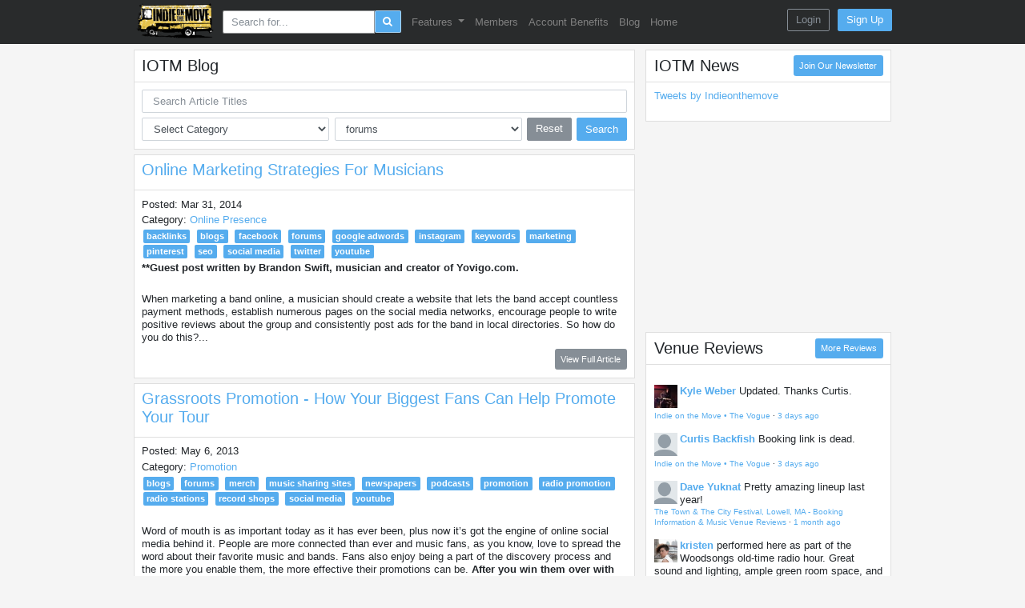

--- FILE ---
content_type: text/html; charset=utf-8
request_url: https://www.indieonthemove.com/blog?tag=forums
body_size: 22892
content:
<!DOCTYPE html>
<html lang="en">

<head>
    <meta charset="utf-8">
    <meta http-equiv="X-UA-Compatible" content="IE=edge">
    <meta name="viewport" content="width=device-width, initial-scale=1, maximum-scale=1">

    <meta property="fb:app_id" content="197769483626604" />
    <meta property="og:site_name" content="IOTM" />
    <meta property="og:image" content="https://www.indieonthemove.com/img/bus_128.png" />
    <meta property="og:title" content="    Blog
" />
    <meta property="og:url" content="https://www.indieonthemove.com/blog" />
    <meta property="og:type" content="website" />

    
    
    <!-- CSRF Token -->
    <meta name="csrf-token" content="cy7V0BgWb6EqUPLV4X0ZwKswOIKCDuwOt8nJ5GKJ">

    <title>    Blog
</title>
    <meta name="description" content="    
">
    <meta name="keywords" content="">

    <!-- Google Tag Manager -->
<script>
    (function(w, d, s, l, i) {
        w[l] = w[l] || [];
        w[l].push({
            'gtm.start': new Date().getTime(),
            event: 'gtm.js'
        });
        var f = d.getElementsByTagName(s)[0],
            j = d.createElement(s),
            dl = l != 'dataLayer' ? '&l=' + l : '';
        j.async = true;
        j.src =
            'https://www.googletagmanager.com/gtm.js?id=' + i + dl;
        f.parentNode.insertBefore(j, f);
    })(window, document, 'script', 'dataLayer', 'GTM-MD79HJN');
</script>
    <!-- End Google Tag Manager -->
            <script async src="//pagead2.googlesyndication.com/pagead/js/adsbygoogle.js"></script>
    
    <!-- Styles -->
    <link rel="preload" as="style" href="https://www.indieonthemove.com/build/assets/app-C3ujTfPi.css" /><link rel="stylesheet" href="https://www.indieonthemove.com/build/assets/app-C3ujTfPi.css" data-navigate-track="reload" />
    <link href="https://maxcdn.bootstrapcdn.com/font-awesome/latest/css/font-awesome.min.css" rel="stylesheet"
        integrity="sha384-wvfXpqpZZVQGK6TAh5PVlGOfQNHSoD2xbE+QkPxCAFlNEevoEH3Sl0sibVcOQVnN" crossorigin="anonymous">

      <style>
    .nav-search {
      margin-left: 0.5rem;
      margin-right: 0.5rem;
    }
    .nav-search .btn, .nav-search .btn:active, .nav-search .btn:focus {
      border: 1px solid rgba(255, 255, 255, 0.5);
    }
    .nav-search input, .nav-search input:active,
    .nav-search input:hover, .nav-search input:focus {
      border: 1px solid rgba(255, 255, 255, 0.5);
    }
  </style>
    
    <!-- Scripts -->
    <script>
        window.Config = {"multiselect_search_result_count":30,"upload_limits":{"photo":4096,"admin_photo":10240}};
        window.app = {"csrfToken":"cy7V0BgWb6EqUPLV4X0ZwKswOIKCDuwOt8nJ5GKJ"};
        window.User = false;
        var old_browser = false;
        window.User['old_browser'] = old_browser;
        window.google_maps_js_key = "AIzaSyBLAyrwAjhvA1qmMk40sxBmxn9FJRk8uYY";
    </script>
    <script async src="https://platform.x.com/widgets.js" charset="utf-8"></script>
</head>

<body class="mt-2">

    <!-- Google Tag Manager -->
<script>
    (function(w, d, s, l, i) {
        w[l] = w[l] || [];
        w[l].push({
            'gtm.start': new Date().getTime(),
            event: 'gtm.js'
        });
        var f = d.getElementsByTagName(s)[0],
            j = d.createElement(s),
            dl = l != 'dataLayer' ? '&l=' + l : '';
        j.async = true;
        j.src =
            'https://www.googletagmanager.com/gtm.js?id=' + i + dl;
        f.parentNode.insertBefore(j, f);
    })(window, document, 'script', 'dataLayer', 'GTM-MD79HJN');
</script>
      <div class="app" id="app">
    <div class="content-above-footer">
      <nav class="py-0 navbar navbar-expand-lg bg-dark navbar-dark fixed-top" id="navTop">
  <div class="container position-relative bg-dark">
    <button class="navbar-toggler" type="button" data-toggle="collapse" data-target="#navbarSupportedContent" aria-controls="navbarSupportedContent" aria-expanded="false" aria-label="Toggle navigation">
      <span class="navbar-toggler-icon"></span>
    </button>
    <!-- Branding Image -->
    <a class="d-lg-none center-nav-logo" href="https://www.indieonthemove.com">
      <img class="navbar-logo" src="https://www.indieonthemove.com/img/bus_105.png">
    </a>
    <a class="d-none d-lg-inline" href="https://www.indieonthemove.com">
      <img class="navbar-logo" src="https://www.indieonthemove.com/img/bus_105.png">
    </a>

    <div class="collapse navbar-collapse" id="navbarSupportedContent">
      <ul class="navbar-nav mr-auto text-center">

        <li class="nav-item nav-search">
          <master-search />
        </li>

        
                          <li class="nav-item d-lg-none">
            <a class="nav-link" href="https://www.indieonthemove.com/professional-services">
              Pro Services
            </a>
          </li>
                  <li class="nav-item d-lg-none">
            <a class="nav-link" href="https://www.indieonthemove.com/venues">
              Venues &amp; Colleges
            </a>
          </li>
                  <li class="nav-item d-lg-none">
            <a class="nav-link" href="https://www.indieonthemove.com/venues?categories[]=122&amp;categories[]=123&amp;save_search=true&amp;sort_by=popularity&amp;sort_order=descending">
              Festivals &amp; Conferences
            </a>
          </li>
                  <li class="nav-item d-lg-none">
            <a class="nav-link" href="https://www.indieonthemove.com/users">
              Members
            </a>
          </li>
                  <li class="nav-item d-lg-none">
            <a class="nav-link" href="https://www.indieonthemove.com/show-availabilities">
              Show Availabilities
            </a>
          </li>
                  <li class="nav-item d-lg-none">
            <a class="nav-link" href="https://www.indieonthemove.com/band-availabilities">
              Band Availabilities
            </a>
          </li>
                  <li class="nav-item d-lg-none">
            <a class="nav-link" href="https://www.indieonthemove.com/classifieds">
              Classifieds
            </a>
          </li>
                  <li class="nav-item d-lg-none">
            <a class="nav-link" href="https://www.indieonthemove.com/blog">
              Blog
            </a>
          </li>
                  <li class="nav-item d-lg-none">
            <a class="nav-link" href="https://www.indieonthemove.com">
              Home
            </a>
          </li>
                
        
                                      <li class="nav-item dropdown d-none d-lg-inline">
              <a class="nav-link dropdown-toggle" data-toggle="dropdown" href="#" role="button" aria-haspopup="true" aria-expanded="false">
                Features
              </a>
              <div class="dropdown-menu">
                                  <a class="dropdown-item" href="https://www.indieonthemove.com/professional-services">Pro Services</a>
                                  <a class="dropdown-item" href="https://www.indieonthemove.com/venues">Venues &amp; Colleges Database</a>
                                  <a class="dropdown-item" href="https://www.indieonthemove.com/quickpitch-emailing">QuickPitch Emailing</a>
                                  <a class="dropdown-item" href="https://www.indieonthemove.com/venues?categories[]=122&amp;categories[]=123&amp;save_search=true&amp;sort_by=popularity&amp;sort_order=descending">Festivals &amp; Conferences</a>
                                  <a class="dropdown-item" href="https://www.indieonthemove.com/show-availabilities">Show Availabilities</a>
                                  <a class="dropdown-item" href="https://www.indieonthemove.com/band-availabilities">Band Availabilities</a>
                                  <a class="dropdown-item" href="https://www.indieonthemove.com/classifieds">Classifieds</a>
                              </div>
            </li>
                                        <li class="nav-item d-none d-lg-inline">
              <a class="nav-link" href="https://www.indieonthemove.com/users">
                Members
              </a>
            </li>
                                        <li class="nav-item d-none d-lg-inline">
              <a class="nav-link" href="https://www.indieonthemove.com/pricing">
                Account Benefits
              </a>
            </li>
                                        <li class="nav-item d-none d-lg-inline">
              <a class="nav-link" href="https://www.indieonthemove.com/blog">
                Blog
              </a>
            </li>
                                        <li class="nav-item d-none d-lg-inline">
              <a class="nav-link" href="https://www.indieonthemove.com">
                Home
              </a>
            </li>
                          
        <li class="nav-item">
          <button class="w-100 no-border navbar-toggler" type="button" data-toggle="collapse" data-target="#navbarSupportedContent" aria-controls="navbarSupportedContent" aria-expanded="false" aria-label="Toggle navigation">
            <span class="p-0 nav-link">
              <i class="fa small fa-arrow-up"></i>
            </span>
          </button>
        </li>
      </ul>
    </div>

    <!-- Right Side fixed. not in dropdown-->
    <div class="navbar-fixed-right">
              <div style="margin-top: 0.1rem">
  <a class="btn btn-outline-secondary" href="https://www.indieonthemove.com/login?intended=blog">Login</a>
  <a class="d-none d-sm-inline-block ml-2 btn btn-primary" href="https://www.indieonthemove.com/register">Sign Up</a>
</div>
          </div>

  </div>
</nav>

      <div class="nav-spacing">
            <div class="container mt-3">
        <div class="row">
            <div class="col-lg-8 col-xl-9">

                <div class="d-none d-lg-flex card mb-2">
                    <div class="card-header d-flex justify-content-between">
                        <h4 class="m-0">
                            IOTM Blog
                        </h4>
                    </div>
                    <div class="card-body">
                        <form class="form-sm" method="GET" action="#">
                            <div>
                                <input type="text"
                                    class="form-control bg-white lg:inline-flex items-center rounded-xl px-3 py-2"
                                    name="q" placeholder="Search Article Titles"
                                    class="bg-transparent placeholder-black font-semibold text-sm"
                                    value="">
                            </div>
                            <div class="mt-2 d-flex flex-row">
                                <select class="form-control" name="category" id="category" onchange="this.form.submit()">
                                    <option value="">Select Category</option>
                                                                            <option name="category" value="advanced-ticketing"
                                            >Advanced Ticketing</option>
                                                                            <option name="category" value="career-goals"
                                            >Career Goals</option>
                                                                            <option name="category" value="copyright"
                                            >Copyright</option>
                                                                            <option name="category" value="delegate-responsibilities"
                                            >Delegate Responsibilities</option>
                                                                            <option name="category" value="digital-vs.-physical"
                                            >Digital vs. Physical</option>
                                                                            <option name="category" value="facebook"
                                            >Facebook</option>
                                                                            <option name="category" value="fans"
                                            >Fans</option>
                                                                            <option name="category" value="feed"
                                            >Feed</option>
                                                                            <option name="category" value="fundraising"
                                            >Fundraising</option>
                                                                            <option name="category" value="giving-back"
                                            >Giving Back</option>
                                                                            <option name="category" value="health"
                                            >Health</option>
                                                                            <option name="category" value="indie-on-the-move"
                                            >Indie on the Move</option>
                                                                            <option name="category" value="introductions"
                                            >Introductions</option>
                                                                            <option name="category" value="licensing"
                                            >Licensing</option>
                                                                            <option name="category" value="live-performance"
                                            >Live Performance</option>
                                                                            <option name="category" value="lodging"
                                            >Lodging</option>
                                                                            <option name="category" value="managers"
                                            >Managers</option>
                                                                            <option name="category" value="marketing"
                                            >Marketing</option>
                                                                            <option name="category" value="merch"
                                            >Merch</option>
                                                                            <option name="category" value="music-festivals"
                                            >Music Festivals</option>
                                                                            <option name="category" value="music-streaming"
                                            >Music Streaming</option>
                                                                            <option name="category" value="noisevoxs-face-time"
                                            >Noisevox&#039;s Face Time</option>
                                                                            <option name="category" value="online-distribution"
                                            >Online Distribution</option>
                                                                            <option name="category" value="online-presence"
                                            >Online Presence</option>
                                                                            <option name="category" value="performance-rights-organizations"
                                            >Performance Rights Organizations</option>
                                                                            <option name="category" value="promotion"
                                            >Promotion</option>
                                                                            <option name="category" value="publishing"
                                            >Publishing</option>
                                                                            <option name="category" value="recording"
                                            >Recording</option>
                                                                            <option name="category" value="renman-music-business"
                                            >Renman Music &amp; Business</option>
                                                                            <option name="category" value="royalties"
                                            >Royalties</option>
                                                                            <option name="category" value="selling-music"
                                            >Selling Music</option>
                                                                            <option name="category" value="show-booking"
                                            >Show Booking</option>
                                                                            <option name="category" value="show-riders"
                                            >Show Riders</option>
                                                                            <option name="category" value="social-media"
                                            >Social Media</option>
                                                                            <option name="category" value="songwriting"
                                            >Songwriting</option>
                                                                            <option name="category" value="sponsorship"
                                            >Sponsorship</option>
                                                                            <option name="category" value="sxsw"
                                            >SXSW</option>
                                                                            <option name="category" value="technology"
                                            >Technology</option>
                                                                            <option name="category" value="the-lefsetz-letter"
                                            >The Lefsetz Letter</option>
                                                                            <option name="category" value="the-musician-business"
                                            >The Musician Business</option>
                                                                            <option name="category" value="theft"
                                            >Theft</option>
                                                                            <option name="category" value="tips-tricks"
                                            >Tips &amp; Tricks</option>
                                                                            <option name="category" value="touring"
                                            >Touring</option>
                                                                            <option name="category" value="twitter"
                                            >Twitter</option>
                                                                            <option name="category" value="websites"
                                            >Websites</option>
                                                                    </select>
                                <select class="form-control ml-2 mr-2" name="tag" id="tag"
                                    onchange="this.form.submit()">
                                    <option value="">Select Tag</option>
                                                                            <option value="#1 hit songs"
                                            >
                                            #1 hit songs</option>
                                                                            <option value="100 greatest artists"
                                            >
                                            100 greatest artists</option>
                                                                            <option value="10000 hour rule"
                                            >
                                            10000 hour rule</option>
                                                                            <option value="1099"
                                            >
                                            1099</option>
                                                                            <option value="33 years"
                                            >
                                            33 years</option>
                                                                            <option value="6 minute music business podcast"
                                            >
                                            6 minute music business podcast</option>
                                                                            <option value="80/20 rule"
                                            >
                                            80/20 rule</option>
                                                                            <option value="9:30 club"
                                            >
                                            9:30 club</option>
                                                                            <option value="a/b testing"
                                            >
                                            a/b testing</option>
                                                                            <option value="aaa"
                                            >
                                            aaa</option>
                                                                            <option value="about.me"
                                            >
                                            about.me</option>
                                                                            <option value="acceptance"
                                            >
                                            acceptance</option>
                                                                            <option value="accountability"
                                            >
                                            accountability</option>
                                                                            <option value="accountants"
                                            >
                                            accountants</option>
                                                                            <option value="acoustics"
                                            >
                                            acoustics</option>
                                                                            <option value="acpg podcast"
                                            >
                                            acpg podcast</option>
                                                                            <option value="active approach"
                                            >
                                            active approach</option>
                                                                            <option value="adam green and binki shapiro"
                                            >
                                            adam green and binki shapiro</option>
                                                                            <option value="adapt"
                                            >
                                            adapt</option>
                                                                            <option value="addressing your crowd"
                                            >
                                            addressing your crowd</option>
                                                                            <option value="adobe creative cloud"
                                            >
                                            adobe creative cloud</option>
                                                                            <option value="adrev"
                                            >
                                            adrev</option>
                                                                            <option value="adva mobile blog"
                                            >
                                            adva mobile blog</option>
                                                                            <option value="advance the show"
                                            >
                                            advance the show</option>
                                                                            <option value="advanced tickets"
                                            >
                                            advanced tickets</option>
                                                                            <option value="advances"
                                            >
                                            advances</option>
                                                                            <option value="adventure"
                                            >
                                            adventure</option>
                                                                            <option value="advertising"
                                            >
                                            advertising</option>
                                                                            <option value="advice"
                                            >
                                            advice</option>
                                                                            <option value="advocacy"
                                            >
                                            advocacy</option>
                                                                            <option value="aeg"
                                            >
                                            aeg</option>
                                                                            <option value="affiliate marketing"
                                            >
                                            affiliate marketing</option>
                                                                            <option value="agreements"
                                            >
                                            agreements</option>
                                                                            <option value="ai slop"
                                            >
                                            ai slop</option>
                                                                            <option value="airbnb"
                                            >
                                            airbnb</option>
                                                                            <option value="album format"
                                            >
                                            album format</option>
                                                                            <option value="albuquerque music venues"
                                            >
                                            albuquerque music venues</option>
                                                                            <option value="alcohol"
                                            >
                                            alcohol</option>
                                                                            <option value="alert preferences"
                                            >
                                            alert preferences</option>
                                                                            <option value="alex da kid"
                                            >
                                            alex da kid</option>
                                                                            <option value="algorithms"
                                            >
                                            algorithms</option>
                                                                            <option value="allison weiss"
                                            >
                                            allison weiss</option>
                                                                            <option value="Alper Tuzcu"
                                            >
                                            Alper Tuzcu</option>
                                                                            <option value="alternatives"
                                            >
                                            alternatives</option>
                                                                            <option value="amateur bands"
                                            >
                                            amateur bands</option>
                                                                            <option value="amazon"
                                            >
                                            amazon</option>
                                                                            <option value="ambient fans"
                                            >
                                            ambient fans</option>
                                                                            <option value="american family insurance dream vault"
                                            >
                                            american family insurance dream vault</option>
                                                                            <option value="american music fairness act"
                                            >
                                            american music fairness act</option>
                                                                            <option value="amplifier"
                                            >
                                            amplifier</option>
                                                                            <option value="amplifyyou"
                                            >
                                            amplifyyou</option>
                                                                            <option value="analytics"
                                            >
                                            analytics</option>
                                                                            <option value="andrew tufano"
                                            >
                                            andrew tufano</option>
                                                                            <option value="angela predhomme"
                                            >
                                            angela predhomme</option>
                                                                            <option value="animation"
                                            >
                                            animation</option>
                                                                            <option value="anonymity"
                                            >
                                            anonymity</option>
                                                                            <option value="anti-social club"
                                            >
                                            anti-social club</option>
                                                                            <option value="antidote"
                                            >
                                            antidote</option>
                                                                            <option value="apca"
                                            >
                                            apca</option>
                                                                            <option value="app"
                                            >
                                            app</option>
                                                                            <option value="apparatus"
                                            >
                                            apparatus</option>
                                                                            <option value="apple music"
                                            >
                                            apple music</option>
                                                                            <option value="ariel hyatt"
                                            >
                                            ariel hyatt</option>
                                                                            <option value="aris take"
                                            >
                                            aris take</option>
                                                                            <option value="aromatherapy"
                                            >
                                            aromatherapy</option>
                                                                            <option value="arrangement"
                                            >
                                            arrangement</option>
                                                                            <option value="artificial intelligence"
                                            >
                                            artificial intelligence</option>
                                                                            <option value="artist collective"
                                            >
                                            artist collective</option>
                                                                            <option value="artist development"
                                            >
                                            artist development</option>
                                                                            <option value="artist growth"
                                            >
                                            artist growth</option>
                                                                            <option value="artistdata"
                                            >
                                            artistdata</option>
                                                                            <option value="artistic conviction"
                                            >
                                            artistic conviction</option>
                                                                            <option value="artists and repetoire"
                                            >
                                            artists and repetoire</option>
                                                                            <option value="artistshare"
                                            >
                                            artistshare</option>
                                                                            <option value="artwork"
                                            >
                                            artwork</option>
                                                                            <option value="ascap"
                                            >
                                            ascap</option>
                                                                            <option value="ask fans"
                                            >
                                            ask fans</option>
                                                                            <option value="ask peers"
                                            >
                                            ask peers</option>
                                                                            <option value="atlanta music venues"
                                            >
                                            atlanta music venues</option>
                                                                            <option value="ato records"
                                            >
                                            ato records</option>
                                                                            <option value="atomic disc"
                                            >
                                            atomic disc</option>
                                                                            <option value="attire"
                                            >
                                            attire</option>
                                                                            <option value="attitude"
                                            >
                                            attitude</option>
                                                                            <option value="attorney"
                                            >
                                            attorney</option>
                                                                            <option value="atvenu"
                                            >
                                            atvenu</option>
                                                                            <option value="audiam"
                                            >
                                            audiam</option>
                                                                            <option value="audio"
                                            >
                                            audio</option>
                                                                            <option value="audio reputation"
                                            >
                                            audio reputation</option>
                                                                            <option value="audiolock"
                                            >
                                            audiolock</option>
                                                                            <option value="audiomastered"
                                            >
                                            audiomastered</option>
                                                                            <option value="austin music venues"
                                            >
                                            austin music venues</option>
                                                                            <option value="authoritative sources"
                                            >
                                            authoritative sources</option>
                                                                            <option value="authority"
                                            >
                                            authority</option>
                                                                            <option value="automation"
                                            >
                                            automation</option>
                                                                            <option value="autoresponders"
                                            >
                                            autoresponders</option>
                                                                            <option value="autostart"
                                            >
                                            autostart</option>
                                                                            <option value="avatar"
                                            >
                                            avatar</option>
                                                                            <option value="avoid cliche"
                                            >
                                            avoid cliche</option>
                                                                            <option value="awards"
                                            >
                                            awards</option>
                                                                            <option value="aweber"
                                            >
                                            aweber</option>
                                                                            <option value="backlinks"
                                            >
                                            backlinks</option>
                                                                            <option value="balance"
                                            >
                                            balance</option>
                                                                            <option value="balanced rights"
                                            >
                                            balanced rights</option>
                                                                            <option value="baltimore music venues"
                                            >
                                            baltimore music venues</option>
                                                                            <option value="band agreements"
                                            >
                                            band agreements</option>
                                                                            <option value="band availability"
                                            >
                                            band availability</option>
                                                                            <option value="band booking"
                                            >
                                            band booking</option>
                                                                            <option value="band break ups"
                                            >
                                            band break ups</option>
                                                                            <option value="band dynamics"
                                            >
                                            band dynamics</option>
                                                                            <option value="band members"
                                            >
                                            band members</option>
                                                                            <option value="bandcamp"
                                            >
                                            bandcamp</option>
                                                                            <option value="bandposters"
                                            >
                                            bandposters</option>
                                                                            <option value="bands for hire"
                                            >
                                            bands for hire</option>
                                                                            <option value="bandsintown"
                                            >
                                            bandsintown</option>
                                                                            <option value="bandtwango"
                                            >
                                            bandtwango</option>
                                                                            <option value="bandzoogle"
                                            >
                                            bandzoogle</option>
                                                                            <option value="banners"
                                            >
                                            banners</option>
                                                                            <option value="bar"
                                            >
                                            bar</option>
                                                                            <option value="basic interview skills"
                                            >
                                            basic interview skills</option>
                                                                            <option value="bbc radio network"
                                            >
                                            bbc radio network</option>
                                                                            <option value="be a friend"
                                            >
                                            be a friend</option>
                                                                            <option value="be authentic"
                                            >
                                            be authentic</option>
                                                                            <option value="be charming"
                                            >
                                            be charming</option>
                                                                            <option value="be courteous"
                                            >
                                            be courteous</option>
                                                                            <option value="be efficient"
                                            >
                                            be efficient</option>
                                                                            <option value="be focused"
                                            >
                                            be focused</option>
                                                                            <option value="be honest"
                                            >
                                            be honest</option>
                                                                            <option value="be patient"
                                            >
                                            be patient</option>
                                                                            <option value="be polite"
                                            >
                                            be polite</option>
                                                                            <option value="be prepared"
                                            >
                                            be prepared</option>
                                                                            <option value="be realistic"
                                            >
                                            be realistic</option>
                                                                            <option value="be reliable"
                                            >
                                            be reliable</option>
                                                                            <option value="be respectful"
                                            >
                                            be respectful</option>
                                                                            <option value="be specific"
                                            >
                                            be specific</option>
                                                                            <option value="be strategic"
                                            >
                                            be strategic</option>
                                                                            <option value="be yourself"
                                            >
                                            be yourself</option>
                                                                            <option value="beats"
                                            >
                                            beats</option>
                                                                            <option value="beauty tips"
                                            >
                                            beauty tips</option>
                                                                            <option value="benjamin franklin"
                                            >
                                            benjamin franklin</option>
                                                                            <option value="big whiz bang!"
                                            >
                                            big whiz bang!</option>
                                                                            <option value="billboard"
                                            >
                                            billboard</option>
                                                                            <option value="bio"
                                            >
                                            bio</option>
                                                                            <option value="biofuel"
                                            >
                                            biofuel</option>
                                                                            <option value="biography"
                                            >
                                            biography</option>
                                                                            <option value="bitchin bios"
                                            >
                                            bitchin bios</option>
                                                                            <option value="bittorrent"
                                            >
                                            bittorrent</option>
                                                                            <option value="black friday"
                                            >
                                            black friday</option>
                                                                            <option value="black lodge recording"
                                            >
                                            black lodge recording</option>
                                                                            <option value="black veil brides"
                                            >
                                            black veil brides</option>
                                                                            <option value="blake morgan"
                                            >
                                            blake morgan</option>
                                                                            <option value="blitzmetrics"
                                            >
                                            blitzmetrics</option>
                                                                            <option value="blockchain"
                                            >
                                            blockchain</option>
                                                                            <option value="blogging"
                                            >
                                            blogging</option>
                                                                            <option value="blogs"
                                            >
                                            blogs</option>
                                                                            <option value="blue crane music"
                                            >
                                            blue crane music</option>
                                                                            <option value="bmi"
                                            >
                                            bmi</option>
                                                                            <option value="bob dylan"
                                            >
                                            bob dylan</option>
                                                                            <option value="bob lefsetz"
                                            >
                                            bob lefsetz</option>
                                                                            <option value="bob seger"
                                            >
                                            bob seger</option>
                                                                            <option value="bobby borg"
                                            >
                                            bobby borg</option>
                                                                            <option value="bobby owsinski"
                                            >
                                            bobby owsinski</option>
                                                                            <option value="book a band"
                                            >
                                            book a band</option>
                                                                            <option value="book my show"
                                            >
                                            book my show</option>
                                                                            <option value="book the band"
                                            >
                                            book the band</option>
                                                                            <option value="booking agents"
                                            >
                                            booking agents</option>
                                                                            <option value="bookkeeping"
                                            >
                                            bookkeeping</option>
                                                                            <option value="boombox"
                                            >
                                            boombox</option>
                                                                            <option value="boomerang"
                                            >
                                            boomerang</option>
                                                                            <option value="boston music venues"
                                            >
                                            boston music venues</option>
                                                                            <option value="box.com"
                                            >
                                            box.com</option>
                                                                            <option value="brand partnerships"
                                            >
                                            brand partnerships</option>
                                                                            <option value="brand storytelling"
                                            >
                                            brand storytelling</option>
                                                                            <option value="branding"
                                            >
                                            branding</option>
                                                                            <option value="brandon seymour"
                                            >
                                            brandon seymour</option>
                                                                            <option value="breakfast"
                                            >
                                            breakfast</option>
                                                                            <option value="breaking bands"
                                            >
                                            breaking bands</option>
                                                                            <option value="brendan o&#039;brien"
                                            >
                                            brendan o&#039;brien</option>
                                                                            <option value="bret alexander"
                                            >
                                            bret alexander</option>
                                                                            <option value="breweries"
                                            >
                                            breweries</option>
                                                                            <option value="brilliant vs. baby poop"
                                            >
                                            brilliant vs. baby poop</option>
                                                                            <option value="bruce flohr"
                                            >
                                            bruce flohr</option>
                                                                            <option value="bruce springsteen"
                                            >
                                            bruce springsteen</option>
                                                                            <option value="bryan farrish"
                                            >
                                            bryan farrish</option>
                                                                            <option value="budget"
                                            >
                                            budget</option>
                                                                            <option value="bug hunter"
                                            >
                                            bug hunter</option>
                                                                            <option value="build a buzz"
                                            >
                                            build a buzz</option>
                                                                            <option value="built-in crowds"
                                            >
                                            built-in crowds</option>
                                                                            <option value="bundio"
                                            >
                                            bundio</option>
                                                                            <option value="burlington music venues"
                                            >
                                            burlington music venues</option>
                                                                            <option value="burnout"
                                            >
                                            burnout</option>
                                                                            <option value="business of renegades"
                                            >
                                            business of renegades</option>
                                                                            <option value="business plan"
                                            >
                                            business plan</option>
                                                                            <option value="buttons"
                                            >
                                            buttons</option>
                                                                            <option value="buy in bulk"
                                            >
                                            buy in bulk</option>
                                                                            <option value="buying incentives"
                                            >
                                            buying incentives</option>
                                                                            <option value="c3 presents"
                                            >
                                            c3 presents</option>
                                                                            <option value="caa"
                                            >
                                            caa</option>
                                                                            <option value="caffeine"
                                            >
                                            caffeine</option>
                                                                            <option value="calendar listings"
                                            >
                                            calendar listings</option>
                                                                            <option value="call-to-action"
                                            >
                                            call-to-action</option>
                                                                            <option value="camp"
                                            >
                                            camp</option>
                                                                            <option value="can&#039;t do it all"
                                            >
                                            can&#039;t do it all</option>
                                                                            <option value="canva"
                                            >
                                            canva</option>
                                                                            <option value="canvasback music"
                                            >
                                            canvasback music</option>
                                                                            <option value="captions"
                                            >
                                            captions</option>
                                                                            <option value="car"
                                            >
                                            car</option>
                                                                            <option value="career goals"
                                            >
                                            career goals</option>
                                                                            <option value="cari cole"
                                            >
                                            cari cole</option>
                                                                            <option value="casino"
                                            >
                                            casino</option>
                                                                            <option value="catapult"
                                            >
                                            catapult</option>
                                                                            <option value="cd baby"
                                            >
                                            cd baby</option>
                                                                            <option value="cd replication"
                                            >
                                            cd replication</option>
                                                                            <option value="cd&#039;s"
                                            >
                                            cd&#039;s</option>
                                                                            <option value="champion"
                                            >
                                            champion</option>
                                                                            <option value="charities"
                                            >
                                            charities</option>
                                                                            <option value="charity"
                                            >
                                            charity</option>
                                                                            <option value="charles attal"
                                            >
                                            charles attal</option>
                                                                            <option value="charles berthoud"
                                            >
                                            charles berthoud</option>
                                                                            <option value="charleston music venues"
                                            >
                                            charleston music venues</option>
                                                                            <option value="charlotte music venues"
                                            >
                                            charlotte music venues</option>
                                                                            <option value="charming disaster"
                                            >
                                            charming disaster</option>
                                                                            <option value="chartmetric"
                                            >
                                            chartmetric</option>
                                                                            <option value="charts"
                                            >
                                            charts</option>
                                                                            <option value="checkered owl media"
                                            >
                                            checkered owl media</option>
                                                                            <option value="cherry suede"
                                            >
                                            cherry suede</option>
                                                                            <option value="chicago music venues"
                                            >
                                            chicago music venues</option>
                                                                            <option value="children&#039;s music"
                                            >
                                            children&#039;s music</option>
                                                                            <option value="chorus"
                                            >
                                            chorus</option>
                                                                            <option value="cincinnati music venues"
                                            >
                                            cincinnati music venues</option>
                                                                            <option value="clark colborn"
                                            >
                                            clark colborn</option>
                                                                            <option value="classified listing"
                                            >
                                            classified listing</option>
                                                                            <option value="clay mills"
                                            >
                                            clay mills</option>
                                                                            <option value="clear channel"
                                            >
                                            clear channel</option>
                                                                            <option value="clout"
                                            >
                                            clout</option>
                                                                            <option value="clubhouse"
                                            >
                                            clubhouse</option>
                                                                            <option value="coconut water"
                                            >
                                            coconut water</option>
                                                                            <option value="coffeehouse"
                                            >
                                            coffeehouse</option>
                                                                            <option value="cohesive colors"
                                            >
                                            cohesive colors</option>
                                                                            <option value="cold pitching"
                                            >
                                            cold pitching</option>
                                                                            <option value="collaboration"
                                            >
                                            collaboration</option>
                                                                            <option value="collaborative filtering"
                                            >
                                            collaborative filtering</option>
                                                                            <option value="college"
                                            >
                                            college</option>
                                                                            <option value="college clubs"
                                            >
                                            college clubs</option>
                                                                            <option value="college gigs"
                                            >
                                            college gigs</option>
                                                                            <option value="college radio"
                                            >
                                            college radio</option>
                                                                            <option value="comfort zone"
                                            >
                                            comfort zone</option>
                                                                            <option value="commercials"
                                            >
                                            commercials</option>
                                                                            <option value="commission"
                                            >
                                            commission</option>
                                                                            <option value="commitments"
                                            >
                                            commitments</option>
                                                                            <option value="communication"
                                            >
                                            communication</option>
                                                                            <option value="community support"
                                            >
                                            community support</option>
                                                                            <option value="companionship"
                                            >
                                            companionship</option>
                                                                            <option value="comped"
                                            >
                                            comped</option>
                                                                            <option value="compensation"
                                            >
                                            compensation</option>
                                                                            <option value="competition"
                                            >
                                            competition</option>
                                                                            <option value="composition copyright"
                                            >
                                            composition copyright</option>
                                                                            <option value="concept"
                                            >
                                            concept</option>
                                                                            <option value="concert promoter"
                                            >
                                            concert promoter</option>
                                                                            <option value="concise"
                                            >
                                            concise</option>
                                                                            <option value="condenser mic"
                                            >
                                            condenser mic</option>
                                                                            <option value="conductors"
                                            >
                                            conductors</option>
                                                                            <option value="conductr"
                                            >
                                            conductr</option>
                                                                            <option value="confidence"
                                            >
                                            confidence</option>
                                                                            <option value="congress"
                                            >
                                            congress</option>
                                                                            <option value="consent decree"
                                            >
                                            consent decree</option>
                                                                            <option value="consistency"
                                            >
                                            consistency</option>
                                                                            <option value="constant creation"
                                            >
                                            constant creation</option>
                                                                            <option value="constructive criticism"
                                            >
                                            constructive criticism</option>
                                                                            <option value="consulting"
                                            >
                                            consulting</option>
                                                                            <option value="contact"
                                            >
                                            contact</option>
                                                                            <option value="content"
                                            >
                                            content</option>
                                                                            <option value="contentid"
                                            >
                                            contentid</option>
                                                                            <option value="contests"
                                            >
                                            contests</option>
                                                                            <option value="contracts"
                                            >
                                            contracts</option>
                                                                            <option value="control"
                                            >
                                            control</option>
                                                                            <option value="convenience"
                                            >
                                            convenience</option>
                                                                            <option value="conversation"
                                            >
                                            conversation</option>
                                                                            <option value="conversion rate"
                                            >
                                            conversion rate</option>
                                                                            <option value="copyright"
                                            >
                                            copyright</option>
                                                                            <option value="corina corina"
                                            >
                                            corina corina</option>
                                                                            <option value="coronavirus"
                                            >
                                            coronavirus</option>
                                                                            <option value="corporate gigs"
                                            >
                                            corporate gigs</option>
                                                                            <option value="cost of living"
                                            >
                                            cost of living</option>
                                                                            <option value="cost-effectiveness"
                                            >
                                            cost-effectiveness</option>
                                                                            <option value="couchsurfing.com"
                                            >
                                            couchsurfing.com</option>
                                                                            <option value="counting crows"
                                            >
                                            counting crows</option>
                                                                            <option value="cover songs"
                                            >
                                            cover songs</option>
                                                                            <option value="craigslist"
                                            >
                                            craigslist</option>
                                                                            <option value="create opportunities"
                                            >
                                            create opportunities</option>
                                                                            <option value="create scarcity"
                                            >
                                            create scarcity</option>
                                                                            <option value="create videos"
                                            >
                                            create videos</option>
                                                                            <option value="creative differences"
                                            >
                                            creative differences</option>
                                                                            <option value="credit cards"
                                            >
                                            credit cards</option>
                                                                            <option value="credits"
                                            >
                                            credits</option>
                                                                            <option value="crewfire"
                                            >
                                            crewfire</option>
                                                                            <option value="crosshair"
                                            >
                                            crosshair</option>
                                                                            <option value="crowdfunding"
                                            >
                                            crowdfunding</option>
                                                                            <option value="cruise ship entertainment industry"
                                            >
                                            cruise ship entertainment industry</option>
                                                                            <option value="crypto"
                                            >
                                            crypto</option>
                                                                            <option value="cs discos"
                                            >
                                            cs discos</option>
                                                                            <option value="curators"
                                            >
                                            curators</option>
                                                                            <option value="custom design"
                                            >
                                            custom design</option>
                                                                            <option value="custom tracks"
                                            >
                                            custom tracks</option>
                                                                            <option value="cyber pr"
                                            >
                                            cyber pr</option>
                                                                            <option value="dae bogan"
                                            >
                                            dae bogan</option>
                                                                            <option value="dailymotion"
                                            >
                                            dailymotion</option>
                                                                            <option value="dale connone"
                                            >
                                            dale connone</option>
                                                                            <option value="dallas music venues"
                                            >
                                            dallas music venues</option>
                                                                            <option value="dan miraldi"
                                            >
                                            dan miraldi</option>
                                                                            <option value="danny barnes"
                                            >
                                            danny barnes</option>
                                                                            <option value="data"
                                            >
                                            data</option>
                                                                            <option value="dave grohl"
                                            >
                                            dave grohl</option>
                                                                            <option value="david bowie"
                                            >
                                            david bowie</option>
                                                                            <option value="david franz"
                                            >
                                            david franz</option>
                                                                            <option value="dead space"
                                            >
                                            dead space</option>
                                                                            <option value="deadlines"
                                            >
                                            deadlines</option>
                                                                            <option value="deboband"
                                            >
                                            deboband</option>
                                                                            <option value="debut new material"
                                            >
                                            debut new material</option>
                                                                            <option value="deezer"
                                            >
                                            deezer</option>
                                                                            <option value="delegate responsibilities"
                                            >
                                            delegate responsibilities</option>
                                                                            <option value="demo"
                                            >
                                            demo</option>
                                                                            <option value="demographic"
                                            >
                                            demographic</option>
                                                                            <option value="denver music venues"
                                            >
                                            denver music venues</option>
                                                                            <option value="department of justice"
                                            >
                                            department of justice</option>
                                                                            <option value="derivative work"
                                            >
                                            derivative work</option>
                                                                            <option value="derral eves"
                                            >
                                            derral eves</option>
                                                                            <option value="design"
                                            >
                                            design</option>
                                                                            <option value="detroit music venues"
                                            >
                                            detroit music venues</option>
                                                                            <option value="deuce ellis"
                                            >
                                            deuce ellis</option>
                                                                            <option value="developed to vinyl"
                                            >
                                            developed to vinyl</option>
                                                                            <option value="diet"
                                            >
                                            diet</option>
                                                                            <option value="differentiate"
                                            >
                                            differentiate</option>
                                                                            <option value="digimarc"
                                            >
                                            digimarc</option>
                                                                            <option value="digital aggregators"
                                            >
                                            digital aggregators</option>
                                                                            <option value="digital influencers"
                                            >
                                            digital influencers</option>
                                                                            <option value="digital music news"
                                            >
                                            digital music news</option>
                                                                            <option value="digital street team"
                                            >
                                            digital street team</option>
                                                                            <option value="digital tour bus"
                                            >
                                            digital tour bus</option>
                                                                            <option value="direct to consumer"
                                            >
                                            direct to consumer</option>
                                                                            <option value="direct to fan"
                                            >
                                            direct to fan</option>
                                                                            <option value="director"
                                            >
                                            director</option>
                                                                            <option value="dirty work"
                                            >
                                            dirty work</option>
                                                                            <option value="disc makers"
                                            >
                                            disc makers</option>
                                                                            <option value="disco"
                                            >
                                            disco</option>
                                                                            <option value="discount codes"
                                            >
                                            discount codes</option>
                                                                            <option value="discount tickets"
                                            >
                                            discount tickets</option>
                                                                            <option value="discover weekly"
                                            >
                                            discover weekly</option>
                                                                            <option value="discovery"
                                            >
                                            discovery</option>
                                                                            <option value="distribution"
                                            >
                                            distribution</option>
                                                                            <option value="disturbed"
                                            >
                                            disturbed</option>
                                                                            <option value="ditto"
                                            >
                                            ditto</option>
                                                                            <option value="diversify"
                                            >
                                            diversify</option>
                                                                            <option value="diy"
                                            >
                                            diy</option>
                                                                            <option value="diy recording"
                                            >
                                            diy recording</option>
                                                                            <option value="diy spaces"
                                            >
                                            diy spaces</option>
                                                                            <option value="do it together"
                                            >
                                            do it together</option>
                                                                            <option value="doctors"
                                            >
                                            doctors</option>
                                                                            <option value="doldrums"
                                            >
                                            doldrums</option>
                                                                            <option value="don&#039;t bad-mouth"
                                            >
                                            don&#039;t bad-mouth</option>
                                                                            <option value="donate"
                                            >
                                            donate</option>
                                                                            <option value="done for you"
                                            >
                                            done for you</option>
                                                                            <option value="donna kay"
                                            >
                                            donna kay</option>
                                                                            <option value="doodle"
                                            >
                                            doodle</option>
                                                                            <option value="downupright"
                                            >
                                            downupright</option>
                                                                            <option value="dozmia"
                                            >
                                            dozmia</option>
                                                                            <option value="dr. anders ericsson"
                                            >
                                            dr. anders ericsson</option>
                                                                            <option value="drama"
                                            >
                                            drama</option>
                                                                            <option value="draw"
                                            >
                                            draw</option>
                                                                            <option value="drinks"
                                            >
                                            drinks</option>
                                                                            <option value="drip campaigns"
                                            >
                                            drip campaigns</option>
                                                                            <option value="drive-in concerts"
                                            >
                                            drive-in concerts</option>
                                                                            <option value="drop track"
                                            >
                                            drop track</option>
                                                                            <option value="drum helper"
                                            >
                                            drum helper</option>
                                                                            <option value="drum timing"
                                            >
                                            drum timing</option>
                                                                            <option value="drumming review"
                                            >
                                            drumming review</option>
                                                                            <option value="drums"
                                            >
                                            drums</option>
                                                                            <option value="dustin drennen"
                                            >
                                            dustin drennen</option>
                                                                            <option value="dying code media"
                                            >
                                            dying code media</option>
                                                                            <option value="dynamic"
                                            >
                                            dynamic</option>
                                                                            <option value="earache records"
                                            >
                                            earache records</option>
                                                                            <option value="earned marketing"
                                            >
                                            earned marketing</option>
                                                                            <option value="eat healthy"
                                            >
                                            eat healthy</option>
                                                                            <option value="ebay"
                                            >
                                            ebay</option>
                                                                            <option value="ebook"
                                            >
                                            ebook</option>
                                                                            <option value="economics"
                                            >
                                            economics</option>
                                                                            <option value="ecr music group"
                                            >
                                            ecr music group</option>
                                                                            <option value="ed sheeran"
                                            >
                                            ed sheeran</option>
                                                                            <option value="editor"
                                            >
                                            editor</option>
                                                                            <option value="edwards pc creative law"
                                            >
                                            edwards pc creative law</option>
                                                                            <option value="effects"
                                            >
                                            effects</option>
                                                                            <option value="ego"
                                            >
                                            ego</option>
                                                                            <option value="eki shola"
                                            >
                                            eki shola</option>
                                                                            <option value="elearning"
                                            >
                                            elearning</option>
                                                                            <option value="electraland radio"
                                            >
                                            electraland radio</option>
                                                                            <option value="electronic musician"
                                            >
                                            electronic musician</option>
                                                                            <option value="ellisa sun"
                                            >
                                            ellisa sun</option>
                                                                            <option value="elvis presley"
                                            >
                                            elvis presley</option>
                                                                            <option value="email"
                                            >
                                            email</option>
                                                                            <option value="embrace change"
                                            >
                                            embrace change</option>
                                                                            <option value="eminem"
                                            >
                                            eminem</option>
                                                                            <option value="emotion"
                                            >
                                            emotion</option>
                                                                            <option value="emotional health"
                                            >
                                            emotional health</option>
                                                                            <option value="emusic"
                                            >
                                            emusic</option>
                                                                            <option value="energy"
                                            >
                                            energy</option>
                                                                            <option value="engineer"
                                            >
                                            engineer</option>
                                                                            <option value="england"
                                            >
                                            england</option>
                                                                            <option value="enjoy yourself"
                                            >
                                            enjoy yourself</option>
                                                                            <option value="entrepreneur on fire"
                                            >
                                            entrepreneur on fire</option>
                                                                            <option value="entrepreneurship"
                                            >
                                            entrepreneurship</option>
                                                                            <option value="environment"
                                            >
                                            environment</option>
                                                                            <option value="ep vs album"
                                            >
                                            ep vs album</option>
                                                                            <option value="epk"
                                            >
                                            epk</option>
                                                                            <option value="equipment"
                                            >
                                            equipment</option>
                                                                            <option value="essentials"
                                            >
                                            essentials</option>
                                                                            <option value="eva alexiou-reo"
                                            >
                                            eva alexiou-reo</option>
                                                                            <option value="event pages"
                                            >
                                            event pages</option>
                                                                            <option value="eventbrite affiliates"
                                            >
                                            eventbrite affiliates</option>
                                                                            <option value="ex big-wig"
                                            >
                                            ex big-wig</option>
                                                                            <option value="excitement"
                                            >
                                            excitement</option>
                                                                            <option value="exclusive rights"
                                            >
                                            exclusive rights</option>
                                                                            <option value="exclusive vs. non-exclusive"
                                            >
                                            exclusive vs. non-exclusive</option>
                                                                            <option value="exclusivity"
                                            >
                                            exclusivity</option>
                                                                            <option value="executives"
                                            >
                                            executives</option>
                                                                            <option value="exercise"
                                            >
                                            exercise</option>
                                                                            <option value="expectations"
                                            >
                                            expectations</option>
                                                                            <option value="expenses"
                                            >
                                            expenses</option>
                                                                            <option value="experience"
                                            >
                                            experience</option>
                                                                            <option value="experiment"
                                            >
                                            experiment</option>
                                                                            <option value="expert conversations"
                                            >
                                            expert conversations</option>
                                                                            <option value="explicit"
                                            >
                                            explicit</option>
                                                                            <option value="exposure"
                                            >
                                            exposure</option>
                                                                            <option value="ezekiel morphis"
                                            >
                                            ezekiel morphis</option>
                                                                            <option value="face time"
                                            >
                                            face time</option>
                                                                            <option value="facebook"
                                            >
                                            facebook</option>
                                                                            <option value="facebook events"
                                            >
                                            facebook events</option>
                                                                            <option value="facebook live"
                                            >
                                            facebook live</option>
                                                                            <option value="facebook videos"
                                            >
                                            facebook videos</option>
                                                                            <option value="fair and transparent"
                                            >
                                            fair and transparent</option>
                                                                            <option value="fair play fair pay act"
                                            >
                                            fair play fair pay act</option>
                                                                            <option value="fame"
                                            >
                                            fame</option>
                                                                            <option value="fan engagement"
                                            >
                                            fan engagement</option>
                                                                            <option value="fan support"
                                            >
                                            fan support</option>
                                                                            <option value="fanbase"
                                            >
                                            fanbase</option>
                                                                            <option value="fanbridge"
                                            >
                                            fanbridge</option>
                                                                            <option value="fangage"
                                            >
                                            fangage</option>
                                                                            <option value="fargo music venues"
                                            >
                                            fargo music venues</option>
                                                                            <option value="fata booking agency"
                                            >
                                            fata booking agency</option>
                                                                            <option value="fatigue"
                                            >
                                            fatigue</option>
                                                                            <option value="fbp music"
                                            >
                                            fbp music</option>
                                                                            <option value="fcc"
                                            >
                                            fcc</option>
                                                                            <option value="fearsome folk"
                                            >
                                            fearsome folk</option>
                                                                            <option value="feature.fm"
                                            >
                                            feature.fm</option>
                                                                            <option value="field guide"
                                            >
                                            field guide</option>
                                                                            <option value="film"
                                            >
                                            film</option>
                                                                            <option value="finances"
                                            >
                                            finances</option>
                                                                            <option value="financial grants"
                                            >
                                            financial grants</option>
                                                                            <option value="find a band"
                                            >
                                            find a band</option>
                                                                            <option value="find bands"
                                            >
                                            find bands</option>
                                                                            <option value="find venues"
                                            >
                                            find venues</option>
                                                                            <option value="first impressions"
                                            >
                                            first impressions</option>
                                                                            <option value="fiverr"
                                            >
                                            fiverr</option>
                                                                            <option value="fliptu"
                                            >
                                            fliptu</option>
                                                                            <option value="flyering"
                                            >
                                            flyering</option>
                                                                            <option value="folklore sessions"
                                            >
                                            folklore sessions</option>
                                                                            <option value="follow up"
                                            >
                                            follow up</option>
                                                                            <option value="following"
                                            >
                                            following</option>
                                                                            <option value="fomo"
                                            >
                                            fomo</option>
                                                                            <option value="font"
                                            >
                                            font</option>
                                                                            <option value="food"
                                            >
                                            food</option>
                                                                            <option value="forums"
                                             selected >
                                            forums</option>
                                                                            <option value="foxygen"
                                            >
                                            foxygen</option>
                                                                            <option value="framing effect"
                                            >
                                            framing effect</option>
                                                                            <option value="fraud"
                                            >
                                            fraud</option>
                                                                            <option value="free downloads"
                                            >
                                            free downloads</option>
                                                                            <option value="free ebook"
                                            >
                                            free ebook</option>
                                                                            <option value="free music"
                                            >
                                            free music</option>
                                                                            <option value="free shows"
                                            >
                                            free shows</option>
                                                                            <option value="free ticket giveaways"
                                            >
                                            free ticket giveaways</option>
                                                                            <option value="free trial"
                                            >
                                            free trial</option>
                                                                            <option value="freelance"
                                            >
                                            freelance</option>
                                                                            <option value="fresh finds"
                                            >
                                            fresh finds</option>
                                                                            <option value="friend support"
                                            >
                                            friend support</option>
                                                                            <option value="fuck the gatekeepers"
                                            >
                                            fuck the gatekeepers</option>
                                                                            <option value="fun."
                                            >
                                            fun.</option>
                                                                            <option value="funding"
                                            >
                                            funding</option>
                                                                            <option value="fundraising"
                                            >
                                            fundraising</option>
                                                                            <option value="gamification"
                                            >
                                            gamification</option>
                                                                            <option value="gary gilbert"
                                            >
                                            gary gilbert</option>
                                                                            <option value="gas"
                                            >
                                            gas</option>
                                                                            <option value="gear"
                                            >
                                            gear</option>
                                                                            <option value="gear aficionado"
                                            >
                                            gear aficionado</option>
                                                                            <option value="generosity"
                                            >
                                            generosity</option>
                                                                            <option value="genre"
                                            >
                                            genre</option>
                                                                            <option value="gentrification"
                                            >
                                            gentrification</option>
                                                                            <option value="geo-tagging"
                                            >
                                            geo-tagging</option>
                                                                            <option value="get creative"
                                            >
                                            get creative</option>
                                                                            <option value="get feedback"
                                            >
                                            get feedback</option>
                                                                            <option value="get personal"
                                            >
                                            get personal</option>
                                                                            <option value="getresponse"
                                            >
                                            getresponse</option>
                                                                            <option value="getting started"
                                            >
                                            getting started</option>
                                                                            <option value="gideon waxman"
                                            >
                                            gideon waxman</option>
                                                                            <option value="gig swap"
                                            >
                                            gig swap</option>
                                                                            <option value="gigging"
                                            >
                                            gigging</option>
                                                                            <option value="gigmasters"
                                            >
                                            gigmasters</option>
                                                                            <option value="gigsalad"
                                            >
                                            gigsalad</option>
                                                                            <option value="gimmicks"
                                            >
                                            gimmicks</option>
                                                                            <option value="global music rights"
                                            >
                                            global music rights</option>
                                                                            <option value="gocompare.com"
                                            >
                                            gocompare.com</option>
                                                                            <option value="gofundme"
                                            >
                                            gofundme</option>
                                                                            <option value="google"
                                            >
                                            google</option>
                                                                            <option value="google adwords"
                                            >
                                            google adwords</option>
                                                                            <option value="google alerts"
                                            >
                                            google alerts</option>
                                                                            <option value="google analytics"
                                            >
                                            google analytics</option>
                                                                            <option value="google hangouts"
                                            >
                                            google hangouts</option>
                                                                            <option value="google play"
                                            >
                                            google play</option>
                                                                            <option value="google webmaster"
                                            >
                                            google webmaster</option>
                                                                            <option value="google+"
                                            >
                                            google+</option>
                                                                            <option value="gossip"
                                            >
                                            gossip</option>
                                                                            <option value="government assistance"
                                            >
                                            government assistance</option>
                                                                            <option value="grammar"
                                            >
                                            grammar</option>
                                                                            <option value="graph search"
                                            >
                                            graph search</option>
                                                                            <option value="graphics"
                                            >
                                            graphics</option>
                                                                            <option value="grassroots"
                                            >
                                            grassroots</option>
                                                                            <option value="grassrootsy"
                                            >
                                            grassrootsy</option>
                                                                            <option value="grateful dead"
                                            >
                                            grateful dead</option>
                                                                            <option value="green day"
                                            >
                                            green day</option>
                                                                            <option value="grocery stores"
                                            >
                                            grocery stores</option>
                                                                            <option value="grouplove"
                                            >
                                            grouplove</option>
                                                                            <option value="grow your audience"
                                            >
                                            grow your audience</option>
                                                                            <option value="guidance"
                                            >
                                            guidance</option>
                                                                            <option value="guitar gear headz"
                                            >
                                            guitar gear headz</option>
                                                                            <option value="guitar picks"
                                            >
                                            guitar picks</option>
                                                                            <option value="guitar pickups"
                                            >
                                            guitar pickups</option>
                                                                            <option value="guitar tone"
                                            >
                                            guitar tone</option>
                                                                            <option value="guitarfella"
                                            >
                                            guitarfella</option>
                                                                            <option value="gym membership"
                                            >
                                            gym membership</option>
                                                                            <option value="hacks"
                                            >
                                            hacks</option>
                                                                            <option value="hank &amp; cupcakes"
                                            >
                                            hank &amp; cupcakes</option>
                                                                            <option value="hard core fans"
                                            >
                                            hard core fans</option>
                                                                            <option value="hard target"
                                            >
                                            hard target</option>
                                                                            <option value="hard ticket show"
                                            >
                                            hard ticket show</option>
                                                                            <option value="hard work"
                                            >
                                            hard work</option>
                                                                            <option value="harry fox agency"
                                            >
                                            harry fox agency</option>
                                                                            <option value="hashtags"
                                            >
                                            hashtags</option>
                                                                            <option value="hats"
                                            >
                                            hats</option>
                                                                            <option value="have a story"
                                            >
                                            have a story</option>
                                                                            <option value="have fun"
                                            >
                                            have fun</option>
                                                                            <option value="headphones"
                                            >
                                            headphones</option>
                                                                            <option value="headspace"
                                            >
                                            headspace</option>
                                                                            <option value="health"
                                            >
                                            health</option>
                                                                            <option value="helping artists"
                                            >
                                            helping artists</option>
                                                                            <option value="helping our music evolve"
                                            >
                                            helping our music evolve</option>
                                                                            <option value="heroes"
                                            >
                                            heroes</option>
                                                                            <option value="hip hop culture"
                                            >
                                            hip hop culture</option>
                                                                            <option value="hire a pro"
                                            >
                                            hire a pro</option>
                                                                            <option value="hits"
                                            >
                                            hits</option>
                                                                            <option value="hobbies"
                                            >
                                            hobbies</option>
                                                                            <option value="hobby vs. career"
                                            >
                                            hobby vs. career</option>
                                                                            <option value="home recording"
                                            >
                                            home recording</option>
                                                                            <option value="home studio ideas"
                                            >
                                            home studio ideas</option>
                                                                            <option value="homepage text"
                                            >
                                            homepage text</option>
                                                                            <option value="hometown"
                                            >
                                            hometown</option>
                                                                            <option value="horticulture"
                                            >
                                            horticulture</option>
                                                                            <option value="hotels"
                                            >
                                            hotels</option>
                                                                            <option value="hotels/motels"
                                            >
                                            hotels/motels</option>
                                                                            <option value="house shows"
                                            >
                                            house shows</option>
                                                                            <option value="how to book a band"
                                            >
                                            how to book a band</option>
                                                                            <option value="how to book bands"
                                            >
                                            how to book bands</option>
                                                                            <option value="how to run a band"
                                            >
                                            how to run a band</option>
                                                                            <option value="howtorunaband"
                                            >
                                            howtorunaband</option>
                                                                            <option value="hudson moore"
                                            >
                                            hudson moore</option>
                                                                            <option value="huffington post"
                                            >
                                            huffington post</option>
                                                                            <option value="human rights"
                                            >
                                            human rights</option>
                                                                            <option value="hydrate"
                                            >
                                            hydrate</option>
                                                                            <option value="hypebot"
                                            >
                                            hypebot</option>
                                                                            <option value="hypocrisy"
                                            >
                                            hypocrisy</option>
                                                                            <option value="i am ghost producer"
                                            >
                                            i am ghost producer</option>
                                                                            <option value="identify companies"
                                            >
                                            identify companies</option>
                                                                            <option value="ignite hospitality services"
                                            >
                                            ignite hospitality services</option>
                                                                            <option value="image"
                                            >
                                            image</option>
                                                                            <option value="imagine dragons"
                                            >
                                            imagine dragons</option>
                                                                            <option value="imposter syndrome"
                                            >
                                            imposter syndrome</option>
                                                                            <option value="improv"
                                            >
                                            improv</option>
                                                                            <option value="in-store performances"
                                            >
                                            in-store performances</option>
                                                                            <option value="in2une music"
                                            >
                                            in2une music</option>
                                                                            <option value="incentives"
                                            >
                                            incentives</option>
                                                                            <option value="incubus"
                                            >
                                            incubus</option>
                                                                            <option value="independent"
                                            >
                                            independent</option>
                                                                            <option value="independent label"
                                            >
                                            independent label</option>
                                                                            <option value="independent music promotions"
                                            >
                                            independent music promotions</option>
                                                                            <option value="indie"
                                            >
                                            indie</option>
                                                                            <option value="indie 411"
                                            >
                                            indie 411</option>
                                                                            <option value="indie artists"
                                            >
                                            indie artists</option>
                                                                            <option value="Indie Band Coach"
                                            >
                                            Indie Band Coach</option>
                                                                            <option value="indie music news"
                                            >
                                            indie music news</option>
                                                                            <option value="indie on the move"
                                            >
                                            indie on the move</option>
                                                                            <option value="indie record labels"
                                            >
                                            indie record labels</option>
                                                                            <option value="indiegogo"
                                            >
                                            indiegogo</option>
                                                                            <option value="indiemono"
                                            >
                                            indiemono</option>
                                                                            <option value="industry relationships"
                                            >
                                            industry relationships</option>
                                                                            <option value="industry resources"
                                            >
                                            industry resources</option>
                                                                            <option value="industry schemes"
                                            >
                                            industry schemes</option>
                                                                            <option value="influences"
                                            >
                                            influences</option>
                                                                            <option value="information"
                                            >
                                            information</option>
                                                                            <option value="ingrid michaelson"
                                            >
                                            ingrid michaelson</option>
                                                                            <option value="innovo management"
                                            >
                                            innovo management</option>
                                                                            <option value="instagram"
                                            >
                                            instagram</option>
                                                                            <option value="instrumental versions"
                                            >
                                            instrumental versions</option>
                                                                            <option value="insurance"
                                            >
                                            insurance</option>
                                                                            <option value="interior decoration"
                                            >
                                            interior decoration</option>
                                                                            <option value="international touring"
                                            >
                                            international touring</option>
                                                                            <option value="internet"
                                            >
                                            internet</option>
                                                                            <option value="interscope records"
                                            >
                                            interscope records</option>
                                                                            <option value="interview tips course"
                                            >
                                            interview tips course</option>
                                                                            <option value="interviews"
                                            >
                                            interviews</option>
                                                                            <option value="inventory"
                                            >
                                            inventory</option>
                                                                            <option value="invest"
                                            >
                                            invest</option>
                                                                            <option value="investors"
                                            >
                                            investors</option>
                                                                            <option value="iotm tutorials"
                                            >
                                            iotm tutorials</option>
                                                                            <option value="iprodigy"
                                            >
                                            iprodigy</option>
                                                                            <option value="iradio"
                                            >
                                            iradio</option>
                                                                            <option value="irespectmusic"
                                            >
                                            irespectmusic</option>
                                                                            <option value="isrc code"
                                            >
                                            isrc code</option>
                                                                            <option value="itunes"
                                            >
                                            itunes</option>
                                                                            <option value="jack hedges"
                                            >
                                            jack hedges</option>
                                                                            <option value="jack of all trades"
                                            >
                                            jack of all trades</option>
                                                                            <option value="jacktrip"
                                            >
                                            jacktrip</option>
                                                                            <option value="jailbreak devices"
                                            >
                                            jailbreak devices</option>
                                                                            <option value="jake shane"
                                            >
                                            jake shane</option>
                                                                            <option value="jake versluis"
                                            >
                                            jake versluis</option>
                                                                            <option value="jambase"
                                            >
                                            jambase</option>
                                                                            <option value="james woolwine"
                                            >
                                            james woolwine</option>
                                                                            <option value="jay boberg"
                                            >
                                            jay boberg</option>
                                                                            <option value="jeff lysyczyn"
                                            >
                                            jeff lysyczyn</option>
                                                                            <option value="jeff price"
                                            >
                                            jeff price</option>
                                                                            <option value="jesse young el"
                                            >
                                            jesse young el</option>
                                                                            <option value="jimi hendrix"
                                            >
                                            jimi hendrix</option>
                                                                            <option value="jobs"
                                            >
                                            jobs</option>
                                                                            <option value="jody gerson"
                                            >
                                            jody gerson</option>
                                                                            <option value="john kay &amp; who&#039;s to say"
                                            >
                                            john kay &amp; who&#039;s to say</option>
                                                                            <option value="john legend"
                                            >
                                            john legend</option>
                                                                            <option value="john lennon"
                                            >
                                            john lennon</option>
                                                                            <option value="joni mitchell"
                                            >
                                            joni mitchell</option>
                                                                            <option value="jonny carroll"
                                            >
                                            jonny carroll</option>
                                                                            <option value="jordan berliant"
                                            >
                                            jordan berliant</option>
                                                                            <option value="joshua bloomberg"
                                            >
                                            joshua bloomberg</option>
                                                                            <option value="joshua powell"
                                            >
                                            joshua powell</option>
                                                                            <option value="joshua rich"
                                            >
                                            joshua rich</option>
                                                                            <option value="journalists"
                                            >
                                            journalists</option>
                                                                            <option value="joy"
                                            >
                                            joy</option>
                                                                            <option value="just plain folks"
                                            >
                                            just plain folks</option>
                                                                            <option value="justin paul"
                                            >
                                            justin paul</option>
                                                                            <option value="k&amp;m music school"
                                            >
                                            k&amp;m music school</option>
                                                                            <option value="kansas city music venues"
                                            >
                                            kansas city music venues</option>
                                                                            <option value="karaoke"
                                            >
                                            karaoke</option>
                                                                            <option value="karma"
                                            >
                                            karma</option>
                                                                            <option value="kenny babyface edmonds"
                                            >
                                            kenny babyface edmonds</option>
                                                                            <option value="keyboard kraze"
                                            >
                                            keyboard kraze</option>
                                                                            <option value="keychains"
                                            >
                                            keychains</option>
                                                                            <option value="keys to success"
                                            >
                                            keys to success</option>
                                                                            <option value="keywords"
                                            >
                                            keywords</option>
                                                                            <option value="kickstarter"
                                            >
                                            kickstarter</option>
                                                                            <option value="killer rig music"
                                            >
                                            killer rig music</option>
                                                                            <option value="kiss"
                                            >
                                            kiss</option>
                                                                            <option value="kmud"
                                            >
                                            kmud</option>
                                                                            <option value="know your audience"
                                            >
                                            know your audience</option>
                                                                            <option value="know your instrument"
                                            >
                                            know your instrument</option>
                                                                            <option value="know your options"
                                            >
                                            know your options</option>
                                                                            <option value="know your product"
                                            >
                                            know your product</option>
                                                                            <option value="ko-fi"
                                            >
                                            ko-fi</option>
                                                                            <option value="koozies"
                                            >
                                            koozies</option>
                                                                            <option value="kristen ford"
                                            >
                                            kristen ford</option>
                                                                            <option value="kroq"
                                            >
                                            kroq</option>
                                                                            <option value="kunaki"
                                            >
                                            kunaki</option>
                                                                            <option value="la"
                                            >
                                            la</option>
                                                                            <option value="la music venues"
                                            >
                                            la music venues</option>
                                                                            <option value="label services"
                                            >
                                            label services</option>
                                                                            <option value="lady gaga"
                                            >
                                            lady gaga</option>
                                                                            <option value="landing pages"
                                            >
                                            landing pages</option>
                                                                            <option value="landr"
                                            >
                                            landr</option>
                                                                            <option value="las vegas music venues"
                                            >
                                            las vegas music venues</option>
                                                                            <option value="laundry"
                                            >
                                            laundry</option>
                                                                            <option value="laws of nature"
                                            >
                                            laws of nature</option>
                                                                            <option value="lawyers"
                                            >
                                            lawyers</option>
                                                                            <option value="layering"
                                            >
                                            layering</option>
                                                                            <option value="layout"
                                            >
                                            layout</option>
                                                                            <option value="learned skills"
                                            >
                                            learned skills</option>
                                                                            <option value="learning"
                                            >
                                            learning</option>
                                                                            <option value="leonard cohen"
                                            >
                                            leonard cohen</option>
                                                                            <option value="les flair"
                                            >
                                            les flair</option>
                                                                            <option value="leslie zimmerman"
                                            >
                                            leslie zimmerman</option>
                                                                            <option value="licensing"
                                            >
                                            licensing</option>
                                                                            <option value="lighting"
                                            >
                                            lighting</option>
                                                                            <option value="limelight"
                                            >
                                            limelight</option>
                                                                            <option value="lincoln park"
                                            >
                                            lincoln park</option>
                                                                            <option value="linda.com"
                                            >
                                            linda.com</option>
                                                                            <option value="link building"
                                            >
                                            link building</option>
                                                                            <option value="linkedin"
                                            >
                                            linkedin</option>
                                                                            <option value="Lip Sync Live"
                                            >
                                            Lip Sync Live</option>
                                                                            <option value="lisa worden"
                                            >
                                            lisa worden</option>
                                                                            <option value="listening rooms"
                                            >
                                            listening rooms</option>
                                                                            <option value="live music"
                                            >
                                            live music</option>
                                                                            <option value="live music in la"
                                            >
                                            live music in la</option>
                                                                            <option value="live music venue"
                                            >
                                            live music venue</option>
                                                                            <option value="live music venue directory"
                                            >
                                            live music venue directory</option>
                                                                            <option value="live music venue list"
                                            >
                                            live music venue list</option>
                                                                            <option value="live music venues"
                                            >
                                            live music venues</option>
                                                                            <option value="live nation"
                                            >
                                            live nation</option>
                                                                            <option value="live performances"
                                            >
                                            live performances</option>
                                                                            <option value="live performing"
                                            >
                                            live performing</option>
                                                                            <option value="live recording"
                                            >
                                            live recording</option>
                                                                            <option value="live streaming"
                                            >
                                            live streaming</option>
                                                                            <option value="living wage for musicians act"
                                            >
                                            living wage for musicians act</option>
                                                                            <option value="load in"
                                            >
                                            load in</option>
                                                                            <option value="local bands"
                                            >
                                            local bands</option>
                                                                            <option value="local concert goers"
                                            >
                                            local concert goers</option>
                                                                            <option value="local press"
                                            >
                                            local press</option>
                                                                            <option value="local tourism bureau"
                                            >
                                            local tourism bureau</option>
                                                                            <option value="localized marketing"
                                            >
                                            localized marketing</option>
                                                                            <option value="location"
                                            >
                                            location</option>
                                                                            <option value="lodging"
                                            >
                                            lodging</option>
                                                                            <option value="logistics"
                                            >
                                            logistics</option>
                                                                            <option value="logos"
                                            >
                                            logos</option>
                                                                            <option value="long distance relationship"
                                            >
                                            long distance relationship</option>
                                                                            <option value="long-term equality"
                                            >
                                            long-term equality</option>
                                                                            <option value="look the part"
                                            >
                                            look the part</option>
                                                                            <option value="lords of the trident"
                                            >
                                            lords of the trident</option>
                                                                            <option value="los angeles music venues"
                                            >
                                            los angeles music venues</option>
                                                                            <option value="los colognes"
                                            >
                                            los colognes</option>
                                                                            <option value="louisville music venues"
                                            >
                                            louisville music venues</option>
                                                                            <option value="lounge"
                                            >
                                            lounge</option>
                                                                            <option value="low latency"
                                            >
                                            low latency</option>
                                                                            <option value="lower bills"
                                            >
                                            lower bills</option>
                                                                            <option value="lynda.com"
                                            >
                                            lynda.com</option>
                                                                            <option value="lyrics"
                                            >
                                            lyrics</option>
                                                                            <option value="machine learning"
                                            >
                                            machine learning</option>
                                                                            <option value="madison music venues"
                                            >
                                            madison music venues</option>
                                                                            <option value="madonna"
                                            >
                                            madonna</option>
                                                                            <option value="mailchimp"
                                            >
                                            mailchimp</option>
                                                                            <option value="mailigen"
                                            >
                                            mailigen</option>
                                                                            <option value="mailing list providers"
                                            >
                                            mailing list providers</option>
                                                                            <option value="major artists"
                                            >
                                            major artists</option>
                                                                            <option value="major labels"
                                            >
                                            major labels</option>
                                                                            <option value="major music markets"
                                            >
                                            major music markets</option>
                                                                            <option value="make it obvious"
                                            >
                                            make it obvious</option>
                                                                            <option value="make money"
                                            >
                                            make money</option>
                                                                            <option value="making it"
                                            >
                                            making it</option>
                                                                            <option value="making mistakes"
                                            >
                                            making mistakes</option>
                                                                            <option value="management"
                                            >
                                            management</option>
                                                                            <option value="managers"
                                            >
                                            managers</option>
                                                                            <option value="marination"
                                            >
                                            marination</option>
                                                                            <option value="marketing"
                                            >
                                            marketing</option>
                                                                            <option value="marketing plan"
                                            >
                                            marketing plan</option>
                                                                            <option value="marketing platform"
                                            >
                                            marketing platform</option>
                                                                            <option value="martin atkins"
                                            >
                                            martin atkins</option>
                                                                            <option value="master of one"
                                            >
                                            master of one</option>
                                                                            <option value="mastering"
                                            >
                                            mastering</option>
                                                                            <option value="mastering software"
                                            >
                                            mastering software</option>
                                                                            <option value="masters"
                                            >
                                            masters</option>
                                                                            <option value="matt santry"
                                            >
                                            matt santry</option>
                                                                            <option value="matt urmy"
                                            >
                                            matt urmy</option>
                                                                            <option value="max garcia conover"
                                            >
                                            max garcia conover</option>
                                                                            <option value="mechanical licensing collective"
                                            >
                                            mechanical licensing collective</option>
                                                                            <option value="mechanical royalties"
                                            >
                                            mechanical royalties</option>
                                                                            <option value="meditate"
                                            >
                                            meditate</option>
                                                                            <option value="megadeth"
                                            >
                                            megadeth</option>
                                                                            <option value="megaphone agency"
                                            >
                                            megaphone agency</option>
                                                                            <option value="melissa mulligan"
                                            >
                                            melissa mulligan</option>
                                                                            <option value="melody nest"
                                            >
                                            melody nest</option>
                                                                            <option value="memes"
                                            >
                                            memes</option>
                                                                            <option value="memphis music venues"
                                            >
                                            memphis music venues</option>
                                                                            <option value="mental health"
                                            >
                                            mental health</option>
                                                                            <option value="mentors"
                                            >
                                            mentors</option>
                                                                            <option value="merch"
                                            >
                                            merch</option>
                                                                            <option value="merchbar"
                                            >
                                            merchbar</option>
                                                                            <option value="message boards"
                                            >
                                            message boards</option>
                                                                            <option value="messaging"
                                            >
                                            messaging</option>
                                                                            <option value="metadata"
                                            >
                                            metadata</option>
                                                                            <option value="metz"
                                            >
                                            metz</option>
                                                                            <option value="microphones"
                                            >
                                            microphones</option>
                                                                            <option value="middle class musician"
                                            >
                                            middle class musician</option>
                                                                            <option value="midi"
                                            >
                                            midi</option>
                                                                            <option value="midi lifestyle"
                                            >
                                            midi lifestyle</option>
                                                                            <option value="mindset"
                                            >
                                            mindset</option>
                                                                            <option value="misappropriation"
                                            >
                                            misappropriation</option>
                                                                            <option value="mixing"
                                            >
                                            mixing</option>
                                                                            <option value="mobile friendly"
                                            >
                                            mobile friendly</option>
                                                                            <option value="modern guitar hub"
                                            >
                                            modern guitar hub</option>
                                                                            <option value="modern musician"
                                            >
                                            modern musician</option>
                                                                            <option value="modern songstress"
                                            >
                                            modern songstress</option>
                                                                            <option value="monetization"
                                            >
                                            monetization</option>
                                                                            <option value="monthly listeners"
                                            >
                                            monthly listeners</option>
                                                                            <option value="morning news"
                                            >
                                            morning news</option>
                                                                            <option value="motels"
                                            >
                                            motels</option>
                                                                            <option value="motivation"
                                            >
                                            motivation</option>
                                                                            <option value="movies"
                                            >
                                            movies</option>
                                                                            <option value="mp3"
                                            >
                                            mp3</option>
                                                                            <option value="mullet"
                                            >
                                            mullet</option>
                                                                            <option value="multistreaming"
                                            >
                                            multistreaming</option>
                                                                            <option value="multitasking"
                                            >
                                            multitasking</option>
                                                                            <option value="muse"
                                            >
                                            muse</option>
                                                                            <option value="mushroomhead"
                                            >
                                            mushroomhead</option>
                                                                            <option value="music"
                                            >
                                            music</option>
                                                                            <option value="music aggregators"
                                            >
                                            music aggregators</option>
                                                                            <option value="music album release"
                                            >
                                            music album release</option>
                                                                            <option value="music business"
                                            >
                                            music business</option>
                                                                            <option value="music business after dark"
                                            >
                                            music business after dark</option>
                                                                            <option value="music career"
                                            >
                                            music career</option>
                                                                            <option value="music career mastermind"
                                            >
                                            music career mastermind</option>
                                                                            <option value="music clubs"
                                            >
                                            music clubs</option>
                                                                            <option value="music conferences"
                                            >
                                            music conferences</option>
                                                                            <option value="music discovery"
                                            >
                                            music discovery</option>
                                                                            <option value="music equipment"
                                            >
                                            music equipment</option>
                                                                            <option value="music festivals"
                                            >
                                            music festivals</option>
                                                                            <option value="music gateway"
                                            >
                                            music gateway</option>
                                                                            <option value="music libraries"
                                            >
                                            music libraries</option>
                                                                            <option value="music makes you move"
                                            >
                                            music makes you move</option>
                                                                            <option value="music modernization act"
                                            >
                                            music modernization act</option>
                                                                            <option value="music oomph"
                                            >
                                            music oomph</option>
                                                                            <option value="music periodicals"
                                            >
                                            music periodicals</option>
                                                                            <option value="music pro insurance"
                                            >
                                            music pro insurance</option>
                                                                            <option value="music radar"
                                            >
                                            music radar</option>
                                                                            <option value="music sharing sites"
                                            >
                                            music sharing sites</option>
                                                                            <option value="music store"
                                            >
                                            music store</option>
                                                                            <option value="music streaming services"
                                            >
                                            music streaming services</option>
                                                                            <option value="music supervisors"
                                            >
                                            music supervisors</option>
                                                                            <option value="music technology"
                                            >
                                            music technology</option>
                                                                            <option value="music venues"
                                            >
                                            music venues</option>
                                                                            <option value="music venues directory"
                                            >
                                            music venues directory</option>
                                                                            <option value="music venues list"
                                            >
                                            music venues list</option>
                                                                            <option value="music x-ray"
                                            >
                                            music x-ray</option>
                                                                            <option value="musical instru"
                                            >
                                            musical instru</option>
                                                                            <option value="musical instrument insurance"
                                            >
                                            musical instrument insurance</option>
                                                                            <option value="musical.ly"
                                            >
                                            musical.ly</option>
                                                                            <option value="musicgoat.com"
                                            >
                                            musicgoat.com</option>
                                                                            <option value="musician"
                                            >
                                            musician</option>
                                                                            <option value="musician indie coalition"
                                            >
                                            musician indie coalition</option>
                                                                            <option value="musician with a day job"
                                            >
                                            musician with a day job</option>
                                                                            <option value="musicianship"
                                            >
                                            musicianship</option>
                                                                            <option value="musicianwages.com"
                                            >
                                            musicianwages.com</option>
                                                                            <option value="musicmunch"
                                            >
                                            musicmunch</option>
                                                                            <option value="musicoomph"
                                            >
                                            musicoomph</option>
                                                                            <option value="musicsubmit"
                                            >
                                            musicsubmit</option>
                                                                            <option value="musicto"
                                            >
                                            musicto</option>
                                                                            <option value="musictransparency"
                                            >
                                            musictransparency</option>
                                                                            <option value="musik and film"
                                            >
                                            musik and film</option>
                                                                            <option value="muze"
                                            >
                                            muze</option>
                                                                            <option value="my gear vault"
                                            >
                                            my gear vault</option>
                                                                            <option value="mystery loves company"
                                            >
                                            mystery loves company</option>
                                                                            <option value="nabster"
                                            >
                                            nabster</option>
                                                                            <option value="naca"
                                            >
                                            naca</option>
                                                                            <option value="nashville music venues"
                                            >
                                            nashville music venues</option>
                                                                            <option value="natasha khan"
                                            >
                                            natasha khan</option>
                                                                            <option value="nate ruess"
                                            >
                                            nate ruess</option>
                                                                            <option value="national acts"
                                            >
                                            national acts</option>
                                                                            <option value="national independent venue association"
                                            >
                                            national independent venue association</option>
                                                                            <option value="natural language processing"
                                            >
                                            natural language processing</option>
                                                                            <option value="navigation"
                                            >
                                            navigation</option>
                                                                            <option value="negative emotions"
                                            >
                                            negative emotions</option>
                                                                            <option value="negotiate"
                                            >
                                            negotiate</option>
                                                                            <option value="neil jacobson"
                                            >
                                            neil jacobson</option>
                                                                            <option value="netflix"
                                            >
                                            netflix</option>
                                                                            <option value="networking"
                                            >
                                            networking</option>
                                                                            <option value="new music"
                                            >
                                            new music</option>
                                                                            <option value="new orleans music venues"
                                            >
                                            new orleans music venues</option>
                                                                            <option value="new york city music venues"
                                            >
                                            new york city music venues</option>
                                                                            <option value="new york music venues"
                                            >
                                            new york music venues</option>
                                                                            <option value="newsletters"
                                            >
                                            newsletters</option>
                                                                            <option value="newspaper"
                                            >
                                            newspaper</option>
                                                                            <option value="newspapers"
                                            >
                                            newspapers</option>
                                                                            <option value="newsworthy"
                                            >
                                            newsworthy</option>
                                                                            <option value="next big sound"
                                            >
                                            next big sound</option>
                                                                            <option value="nfc merch"
                                            >
                                            nfc merch</option>
                                                                            <option value="nft"
                                            >
                                            nft</option>
                                                                            <option value="niche"
                                            >
                                            niche</option>
                                                                            <option value="night moves"
                                            >
                                            night moves</option>
                                                                            <option value="no attachments"
                                            >
                                            no attachments</option>
                                                                            <option value="no deceit"
                                            >
                                            no deceit</option>
                                                                            <option value="no doubt"
                                            >
                                            no doubt</option>
                                                                            <option value="no surcharge"
                                            >
                                            no surcharge</option>
                                                                            <option value="noise"
                                            >
                                            noise</option>
                                                                            <option value="nomad"
                                            >
                                            nomad</option>
                                                                            <option value="non-exclusive licensing"
                                            >
                                            non-exclusive licensing</option>
                                                                            <option value="non-profit"
                                            >
                                            non-profit</option>
                                                                            <option value="not static"
                                            >
                                            not static</option>
                                                                            <option value="now entertainment agency"
                                            >
                                            now entertainment agency</option>
                                                                            <option value="now hear this inc"
                                            >
                                            now hear this inc</option>
                                                                            <option value="npr"
                                            >
                                            npr</option>
                                                                            <option value="number 1 hit songs"
                                            >
                                            number 1 hit songs</option>
                                                                            <option value="nyc"
                                            >
                                            nyc</option>
                                                                            <option value="obamacare"
                                            >
                                            obamacare</option>
                                                                            <option value="object x"
                                            >
                                            object x</option>
                                                                            <option value="offline promotion"
                                            >
                                            offline promotion</option>
                                                                            <option value="omaha music venues"
                                            >
                                            omaha music venues</option>
                                                                            <option value="on demand printing"
                                            >
                                            on demand printing</option>
                                                                            <option value="one sheet"
                                            >
                                            one sheet</option>
                                                                            <option value="one submit"
                                            >
                                            one submit</option>
                                                                            <option value="online distribution"
                                            >
                                            online distribution</option>
                                                                            <option value="online jamming"
                                            >
                                            online jamming</option>
                                                                            <option value="online presence"
                                            >
                                            online presence</option>
                                                                            <option value="online tutorials"
                                            >
                                            online tutorials</option>
                                                                            <option value="open mics"
                                            >
                                            open mics</option>
                                                                            <option value="opening bands"
                                            >
                                            opening bands</option>
                                                                            <option value="orange county music league"
                                            >
                                            orange county music league</option>
                                                                            <option value="organic growth"
                                            >
                                            organic growth</option>
                                                                            <option value="organization"
                                            >
                                            organization</option>
                                                                            <option value="original material"
                                            >
                                            original material</option>
                                                                            <option value="orlando music venues"
                                            >
                                            orlando music venues</option>
                                                                            <option value="other bands"
                                            >
                                            other bands</option>
                                                                            <option value="outsource"
                                            >
                                            outsource</option>
                                                                            <option value="overdubs"
                                            >
                                            overdubs</option>
                                                                            <option value="ozzy"
                                            >
                                            ozzy</option>
                                                                            <option value="pa house bill 561"
                                            >
                                            pa house bill 561</option>
                                                                            <option value="page descriptions"
                                            >
                                            page descriptions</option>
                                                                            <option value="page titles"
                                            >
                                            page titles</option>
                                                                            <option value="paid advertising"
                                            >
                                            paid advertising</option>
                                                                            <option value="paid creators"
                                            >
                                            paid creators</option>
                                                                            <option value="pandora"
                                            >
                                            pandora</option>
                                                                            <option value="passion"
                                            >
                                            passion</option>
                                                                            <option value="passive income"
                                            >
                                            passive income</option>
                                                                            <option value="passport"
                                            >
                                            passport</option>
                                                                            <option value="patches"
                                            >
                                            patches</option>
                                                                            <option value="patreon"
                                            >
                                            patreon</option>
                                                                            <option value="pay attention"
                                            >
                                            pay attention</option>
                                                                            <option value="pay for feedback"
                                            >
                                            pay for feedback</option>
                                                                            <option value="pay to play"
                                            >
                                            pay to play</option>
                                                                            <option value="pay your dues"
                                            >
                                            pay your dues</option>
                                                                            <option value="payola"
                                            >
                                            payola</option>
                                                                            <option value="paypal"
                                            >
                                            paypal</option>
                                                                            <option value="people"
                                            >
                                            people</option>
                                                                            <option value="perfect your performance"
                                            >
                                            perfect your performance</option>
                                                                            <option value="perfection"
                                            >
                                            perfection</option>
                                                                            <option value="performance"
                                            >
                                            performance</option>
                                                                            <option value="performance data"
                                            >
                                            performance data</option>
                                                                            <option value="performance rights organizations"
                                            >
                                            performance rights organizations</option>
                                                                            <option value="performing rights organization"
                                            >
                                            performing rights organization</option>
                                                                            <option value="permissions"
                                            >
                                            permissions</option>
                                                                            <option value="persistence"
                                            >
                                            persistence</option>
                                                                            <option value="persona"
                                            >
                                            persona</option>
                                                                            <option value="personal hygiene"
                                            >
                                            personal hygiene</option>
                                                                            <option value="personalized experience"
                                            >
                                            personalized experience</option>
                                                                            <option value="peter drucker"
                                            >
                                            peter drucker</option>
                                                                            <option value="philadelphia music venues"
                                            >
                                            philadelphia music venues</option>
                                                                            <option value="phoenix music venues"
                                            >
                                            phoenix music venues</option>
                                                                            <option value="phoncert"
                                            >
                                            phoncert</option>
                                                                            <option value="phone calls"
                                            >
                                            phone calls</option>
                                                                            <option value="photographer"
                                            >
                                            photographer</option>
                                                                            <option value="photos"
                                            >
                                            photos</option>
                                                                            <option value="photoshoot"
                                            >
                                            photoshoot</option>
                                                                            <option value="physical health"
                                            >
                                            physical health</option>
                                                                            <option value="physical vs. digital"
                                            >
                                            physical vs. digital</option>
                                                                            <option value="pins"
                                            >
                                            pins</option>
                                                                            <option value="pinterest"
                                            >
                                            pinterest</option>
                                                                            <option value="pittsburgh music venues"
                                            >
                                            pittsburgh music venues</option>
                                                                            <option value="pivot"
                                            >
                                            pivot</option>
                                                                            <option value="plan ahead"
                                            >
                                            plan ahead</option>
                                                                            <option value="planet fitness"
                                            >
                                            planet fitness</option>
                                                                            <option value="platoon"
                                            >
                                            platoon</option>
                                                                            <option value="playlist push"
                                            >
                                            playlist push</option>
                                                                            <option value="playlist supply"
                                            >
                                            playlist supply</option>
                                                                            <option value="playlisting"
                                            >
                                            playlisting</option>
                                                                            <option value="playlists"
                                            >
                                            playlists</option>
                                                                            <option value="plaze"
                                            >
                                            plaze</option>
                                                                            <option value="please and thank you"
                                            >
                                            please and thank you</option>
                                                                            <option value="pledgemusic"
                                            >
                                            pledgemusic</option>
                                                                            <option value="podcasts"
                                            >
                                            podcasts</option>
                                                                            <option value="pollstar"
                                            >
                                            pollstar</option>
                                                                            <option value="pomodoro technique"
                                            >
                                            pomodoro technique</option>
                                                                            <option value="pomplamoose"
                                            >
                                            pomplamoose</option>
                                                                            <option value="poor man&#039;s copyright"
                                            >
                                            poor man&#039;s copyright</option>
                                                                            <option value="popular music"
                                            >
                                            popular music</option>
                                                                            <option value="portable setup"
                                            >
                                            portable setup</option>
                                                                            <option value="portland music venues"
                                            >
                                            portland music venues</option>
                                                                            <option value="position"
                                            >
                                            position</option>
                                                                            <option value="position music"
                                            >
                                            position music</option>
                                                                            <option value="postcards"
                                            >
                                            postcards</option>
                                                                            <option value="posters"
                                            >
                                            posters</option>
                                                                            <option value="power inverter"
                                            >
                                            power inverter</option>
                                                                            <option value="ppp loan"
                                            >
                                            ppp loan</option>
                                                                            <option value="pr campaign"
                                            >
                                            pr campaign</option>
                                                                            <option value="practice"
                                            >
                                            practice</option>
                                                                            <option value="pre-order"
                                            >
                                            pre-order</option>
                                                                            <option value="pre-promotion"
                                            >
                                            pre-promotion</option>
                                                                            <option value="pre-save"
                                            >
                                            pre-save</option>
                                                                            <option value="pre-selling tickets"
                                            >
                                            pre-selling tickets</option>
                                                                            <option value="preamp"
                                            >
                                            preamp</option>
                                                                            <option value="prediction"
                                            >
                                            prediction</option>
                                                                            <option value="preparation"
                                            >
                                            preparation</option>
                                                                            <option value="preproduction"
                                            >
                                            preproduction</option>
                                                                            <option value="prerequisites"
                                            >
                                            prerequisites</option>
                                                                            <option value="presell"
                                            >
                                            presell</option>
                                                                            <option value="press"
                                            >
                                            press</option>
                                                                            <option value="press and radio"
                                            >
                                            press and radio</option>
                                                                            <option value="press kits"
                                            >
                                            press kits</option>
                                                                            <option value="press list"
                                            >
                                            press list</option>
                                                                            <option value="press release"
                                            >
                                            press release</option>
                                                                            <option value="pretty lights"
                                            >
                                            pretty lights</option>
                                                                            <option value="prima donna"
                                            >
                                            prima donna</option>
                                                                            <option value="primal ear"
                                            >
                                            primal ear</option>
                                                                            <option value="priorities"
                                            >
                                            priorities</option>
                                                                            <option value="private gigs"
                                            >
                                            private gigs</option>
                                                                            <option value="prizes"
                                            >
                                            prizes</option>
                                                                            <option value="problem solving"
                                            >
                                            problem solving</option>
                                                                            <option value="producer"
                                            >
                                            producer</option>
                                                                            <option value="producers"
                                            >
                                            producers</option>
                                                                            <option value="production"
                                            >
                                            production</option>
                                                                            <option value="productivity hacks"
                                            >
                                            productivity hacks</option>
                                                                            <option value="professionalism"
                                            >
                                            professionalism</option>
                                                                            <option value="promo"
                                            >
                                            promo</option>
                                                                            <option value="promoly"
                                            >
                                            promoly</option>
                                                                            <option value="promotekit"
                                            >
                                            promotekit</option>
                                                                            <option value="promoters"
                                            >
                                            promoters</option>
                                                                            <option value="promotion"
                                            >
                                            promotion</option>
                                                                            <option value="promotional budget"
                                            >
                                            promotional budget</option>
                                                                            <option value="promotional items"
                                            >
                                            promotional items</option>
                                                                            <option value="props"
                                            >
                                            props</option>
                                                                            <option value="pros and cons"
                                            >
                                            pros and cons</option>
                                                                            <option value="providence music venues"
                                            >
                                            providence music venues</option>
                                                                            <option value="public performance"
                                            >
                                            public performance</option>
                                                                            <option value="public speaking"
                                            >
                                            public speaking</option>
                                                                            <option value="publicist"
                                            >
                                            publicist</option>
                                                                            <option value="publisher"
                                            >
                                            publisher</option>
                                                                            <option value="publishing"
                                            >
                                            publishing</option>
                                                                            <option value="publishing administrator"
                                            >
                                            publishing administrator</option>
                                                                            <option value="push power promo"
                                            >
                                            push power promo</option>
                                                                            <option value="pyragraph"
                                            >
                                            pyragraph</option>
                                                                            <option value="qr codes"
                                            >
                                            qr codes</option>
                                                                            <option value="quadio"
                                            >
                                            quadio</option>
                                                                            <option value="quality"
                                            >
                                            quality</option>
                                                                            <option value="quicktime"
                                            >
                                            quicktime</option>
                                                                            <option value="quiet time"
                                            >
                                            quiet time</option>
                                                                            <option value="quotes"
                                            >
                                            quotes</option>
                                                                            <option value="radio airplay"
                                            >
                                            radio airplay</option>
                                                                            <option value="radio list"
                                            >
                                            radio list</option>
                                                                            <option value="radio promotion"
                                            >
                                            radio promotion</option>
                                                                            <option value="radio stations"
                                            >
                                            radio stations</option>
                                                                            <option value="radiohead"
                                            >
                                            radiohead</option>
                                                                            <option value="raise funds"
                                            >
                                            raise funds</option>
                                                                            <option value="raise money"
                                            >
                                            raise money</option>
                                                                            <option value="raleigh music venues"
                                            >
                                            raleigh music venues</option>
                                                                            <option value="real job"
                                            >
                                            real job</option>
                                                                            <option value="real-time updates"
                                            >
                                            real-time updates</option>
                                                                            <option value="record deal"
                                            >
                                            record deal</option>
                                                                            <option value="record labels"
                                            >
                                            record labels</option>
                                                                            <option value="record shops"
                                            >
                                            record shops</option>
                                                                            <option value="recording"
                                            >
                                            recording</option>
                                                                            <option value="recording budget"
                                            >
                                            recording budget</option>
                                                                            <option value="red flags"
                                            >
                                            red flags</option>
                                                                            <option value="red light management"
                                            >
                                            red light management</option>
                                                                            <option value="red octave"
                                            >
                                            red octave</option>
                                                                            <option value="reddit"
                                            >
                                            reddit</option>
                                                                            <option value="reference tracks"
                                            >
                                            reference tracks</option>
                                                                            <option value="register your music"
                                            >
                                            register your music</option>
                                                                            <option value="relationships with fans"
                                            >
                                            relationships with fans</option>
                                                                            <option value="relationships with venues"
                                            >
                                            relationships with venues</option>
                                                                            <option value="release radar"
                                            >
                                            release radar</option>
                                                                            <option value="remarketing"
                                            >
                                            remarketing</option>
                                                                            <option value="remixes"
                                            >
                                            remixes</option>
                                                                            <option value="renman"
                                            >
                                            renman</option>
                                                                            <option value="repeat customers"
                                            >
                                            repeat customers</option>
                                                                            <option value="repetition"
                                            >
                                            repetition</option>
                                                                            <option value="research"
                                            >
                                            research</option>
                                                                            <option value="rest"
                                            >
                                            rest</option>
                                                                            <option value="restaurants"
                                            >
                                            restaurants</option>
                                                                            <option value="resume"
                                            >
                                            resume</option>
                                                                            <option value="retail arbitrage"
                                            >
                                            retail arbitrage</option>
                                                                            <option value="retention rate"
                                            >
                                            retention rate</option>
                                                                            <option value="reverbal communications"
                                            >
                                            reverbal communications</option>
                                                                            <option value="reverbnation"
                                            >
                                            reverbnation</option>
                                                                            <option value="reviews"
                                            >
                                            reviews</option>
                                                                            <option value="reward"
                                            >
                                            reward</option>
                                                                            <option value="reward point credit cards"
                                            >
                                            reward point credit cards</option>
                                                                            <option value="rhapsody"
                                            >
                                            rhapsody</option>
                                                                            <option value="riaa"
                                            >
                                            riaa</option>
                                                                            <option value="rihanna"
                                            >
                                            rihanna</option>
                                                                            <option value="road bill boronkay"
                                            >
                                            road bill boronkay</option>
                                                                            <option value="rock"
                                            >
                                            rock</option>
                                                                            <option value="rock and roll"
                                            >
                                            rock and roll</option>
                                                                            <option value="rocket to the stars"
                                            >
                                            rocket to the stars</option>
                                                                            <option value="routine schedule"
                                            >
                                            routine schedule</option>
                                                                            <option value="royalties"
                                            >
                                            royalties</option>
                                                                            <option value="rumblefish"
                                            >
                                            rumblefish</option>
                                                                            <option value="rush order tees"
                                            >
                                            rush order tees</option>
                                                                            <option value="safety"
                                            >
                                            safety</option>
                                                                            <option value="sales funnel"
                                            >
                                            sales funnel</option>
                                                                            <option value="salt lake city music venues"
                                            >
                                            salt lake city music venues</option>
                                                                            <option value="sammy hakim"
                                            >
                                            sammy hakim</option>
                                                                            <option value="sampling"
                                            >
                                            sampling</option>
                                                                            <option value="san francisco music venues"
                                            >
                                            san francisco music venues</option>
                                                                            <option value="save money"
                                            >
                                            save money</option>
                                                                            <option value="save our stages"
                                            >
                                            save our stages</option>
                                                                            <option value="scams"
                                            >
                                            scams</option>
                                                                            <option value="scarcity"
                                            >
                                            scarcity</option>
                                                                            <option value="scatterradio"
                                            >
                                            scatterradio</option>
                                                                            <option value="scenipedia"
                                            >
                                            scenipedia</option>
                                                                            <option value="school of sync"
                                            >
                                            school of sync</option>
                                                                            <option value="schwilly family musicians"
                                            >
                                            schwilly family musicians</option>
                                                                            <option value="science"
                                            >
                                            science</option>
                                                                            <option value="search engine rank"
                                            >
                                            search engine rank</option>
                                                                            <option value="seattle music venues"
                                            >
                                            seattle music venues</option>
                                                                            <option value="second job"
                                            >
                                            second job</option>
                                                                            <option value="seinfeld"
                                            >
                                            seinfeld</option>
                                                                            <option value="self awareness"
                                            >
                                            self awareness</option>
                                                                            <option value="self starter"
                                            >
                                            self starter</option>
                                                                            <option value="sell music"
                                            >
                                            sell music</option>
                                                                            <option value="selling you act"
                                            >
                                            selling you act</option>
                                                                            <option value="selling your act"
                                            >
                                            selling your act</option>
                                                                            <option value="sentence structure"
                                            >
                                            sentence structure</option>
                                                                            <option value="sentric music"
                                            >
                                            sentric music</option>
                                                                            <option value="seo"
                                            >
                                            seo</option>
                                                                            <option value="sesac"
                                            >
                                            sesac</option>
                                                                            <option value="session musicians"
                                            >
                                            session musicians</option>
                                                                            <option value="set your rate"
                                            >
                                            set your rate</option>
                                                                            <option value="seth godin"
                                            >
                                            seth godin</option>
                                                                            <option value="setlist"
                                            >
                                            setlist</option>
                                                                            <option value="setting goals"
                                            >
                                            setting goals</option>
                                                                            <option value="sexy"
                                            >
                                            sexy</option>
                                                                            <option value="shannon curtis"
                                            >
                                            shannon curtis</option>
                                                                            <option value="show availability"
                                            >
                                            show availability</option>
                                                                            <option value="show booking"
                                            >
                                            show booking</option>
                                                                            <option value="side projects"
                                            >
                                            side projects</option>
                                                                            <option value="sidemen"
                                            >
                                            sidemen</option>
                                                                            <option value="similar artists"
                                            >
                                            similar artists</option>
                                                                            <option value="simplecrew"
                                            >
                                            simplecrew</option>
                                                                            <option value="singles"
                                            >
                                            singles</option>
                                                                            <option value="siriusxm"
                                            >
                                            siriusxm</option>
                                                                            <option value="slack"
                                            >
                                            slack</option>
                                                                            <option value="sleep"
                                            >
                                            sleep</option>
                                                                            <option value="small batch pressing"
                                            >
                                            small batch pressing</option>
                                                                            <option value="small business"
                                            >
                                            small business</option>
                                                                            <option value="smart links"
                                            >
                                            smart links</option>
                                                                            <option value="smarter framework"
                                            >
                                            smarter framework</option>
                                                                            <option value="snapchat"
                                            >
                                            snapchat</option>
                                                                            <option value="social media"
                                            >
                                            social media</option>
                                                                            <option value="social media policies"
                                            >
                                            social media policies</option>
                                                                            <option value="social media reviews"
                                            >
                                            social media reviews</option>
                                                                            <option value="social proof"
                                            >
                                            social proof</option>
                                                                            <option value="social sharing"
                                            >
                                            social sharing</option>
                                                                            <option value="sofar sounds"
                                            >
                                            sofar sounds</option>
                                                                            <option value="soft ticket show"
                                            >
                                            soft ticket show</option>
                                                                            <option value="solicitation"
                                            >
                                            solicitation</option>
                                                                            <option value="solicited"
                                            >
                                            solicited</option>
                                                                            <option value="solid merch"
                                            >
                                            solid merch</option>
                                                                            <option value="song production pros"
                                            >
                                            song production pros</option>
                                                                            <option value="song titles"
                                            >
                                            song titles</option>
                                                                            <option value="songbones"
                                            >
                                            songbones</option>
                                                                            <option value="songkick"
                                            >
                                            songkick</option>
                                                                            <option value="songtown"
                                            >
                                            songtown</option>
                                                                            <option value="songtrust"
                                            >
                                            songtrust</option>
                                                                            <option value="songwriter"
                                            >
                                            songwriter</option>
                                                                            <option value="songwriter equity act"
                                            >
                                            songwriter equity act</option>
                                                                            <option value="songwriter equity acts"
                                            >
                                            songwriter equity acts</option>
                                                                            <option value="songwriting"
                                            >
                                            songwriting</option>
                                                                            <option value="sonicbids"
                                            >
                                            sonicbids</option>
                                                                            <option value="sony music group"
                                            >
                                            sony music group</option>
                                                                            <option value="sony/atv music publishing"
                                            >
                                            sony/atv music publishing</option>
                                                                            <option value="sound engineer"
                                            >
                                            sound engineer</option>
                                                                            <option value="sound exchange"
                                            >
                                            sound exchange</option>
                                                                            <option value="sound recording copyright"
                                            >
                                            sound recording copyright</option>
                                                                            <option value="soundbetter"
                                            >
                                            soundbetter</option>
                                                                            <option value="soundcheck"
                                            >
                                            soundcheck</option>
                                                                            <option value="soundcloud"
                                            >
                                            soundcloud</option>
                                                                            <option value="soundfly"
                                            >
                                            soundfly</option>
                                                                            <option value="soundproof"
                                            >
                                            soundproof</option>
                                                                            <option value="soundscan"
                                            >
                                            soundscan</option>
                                                                            <option value="soundsphere"
                                            >
                                            soundsphere</option>
                                                                            <option value="soundstage direct"
                                            >
                                            soundstage direct</option>
                                                                            <option value="soundstr"
                                            >
                                            soundstr</option>
                                                                            <option value="spammer"
                                            >
                                            spammer</option>
                                                                            <option value="sparkplug"
                                            >
                                            sparkplug</option>
                                                                            <option value="speak up"
                                            >
                                            speak up</option>
                                                                            <option value="specialty"
                                            >
                                            specialty</option>
                                                                            <option value="spelling"
                                            >
                                            spelling</option>
                                                                            <option value="splashflood"
                                            >
                                            splashflood</option>
                                                                            <option value="splitwise"
                                            >
                                            splitwise</option>
                                                                            <option value="sponsored content"
                                            >
                                            sponsored content</option>
                                                                            <option value="sponsors"
                                            >
                                            sponsors</option>
                                                                            <option value="sponsorship"
                                            >
                                            sponsorship</option>
                                                                            <option value="sponsorship deck"
                                            >
                                            sponsorship deck</option>
                                                                            <option value="spotify"
                                            >
                                            spotify</option>
                                                                            <option value="spotify artists app"
                                            >
                                            spotify artists app</option>
                                                                            <option value="square"
                                            >
                                            square</option>
                                                                            <option value="squarespace"
                                            >
                                            squarespace</option>
                                                                            <option value="st. louis music venues"
                                            >
                                            st. louis music venues</option>
                                                                            <option value="st. paul music venues"
                                            >
                                            st. paul music venues</option>
                                                                            <option value="stage banter"
                                            >
                                            stage banter</option>
                                                                            <option value="stage plots"
                                            >
                                            stage plots</option>
                                                                            <option value="stage presence"
                                            >
                                            stage presence</option>
                                                                            <option value="stage rules"
                                            >
                                            stage rules</option>
                                                                            <option value="stage time"
                                            >
                                            stage time</option>
                                                                            <option value="stageit"
                                            >
                                            stageit</option>
                                                                            <option value="starfarm"
                                            >
                                            starfarm</option>
                                                                            <option value="start up company"
                                            >
                                            start up company</option>
                                                                            <option value="state farm"
                                            >
                                            state farm</option>
                                                                            <option value="statutory damages"
                                            >
                                            statutory damages</option>
                                                                            <option value="stay connected"
                                            >
                                            stay connected</option>
                                                                            <option value="stay positive"
                                            >
                                            stay positive</option>
                                                                            <option value="stay relevant"
                                            >
                                            stay relevant</option>
                                                                            <option value="steezy agency"
                                            >
                                            steezy agency</option>
                                                                            <option value="steve jobs"
                                            >
                                            steve jobs</option>
                                                                            <option value="stickers"
                                            >
                                            stickers</option>
                                                                            <option value="stock images"
                                            >
                                            stock images</option>
                                                                            <option value="street team"
                                            >
                                            street team</option>
                                                                            <option value="stress"
                                            >
                                            stress</option>
                                                                            <option value="stripe"
                                            >
                                            stripe</option>
                                                                            <option value="strongwriting.net"
                                            >
                                            strongwriting.net</option>
                                                                            <option value="stubhub"
                                            >
                                            stubhub</option>
                                                                            <option value="students"
                                            >
                                            students</option>
                                                                            <option value="studio rates"
                                            >
                                            studio rates</option>
                                                                            <option value="studio time"
                                            >
                                            studio time</option>
                                                                            <option value="stumbleupon"
                                            >
                                            stumbleupon</option>
                                                                            <option value="style"
                                            >
                                            style</option>
                                                                            <option value="sub pop"
                                            >
                                            sub pop</option>
                                                                            <option value="subject lines"
                                            >
                                            subject lines</option>
                                                                            <option value="submithub"
                                            >
                                            submithub</option>
                                                                            <option value="subscriptions"
                                            >
                                            subscriptions</option>
                                                                            <option value="sugar studios"
                                            >
                                            sugar studios</option>
                                                                            <option value="sungate records"
                                            >
                                            sungate records</option>
                                                                            <option value="super fans"
                                            >
                                            super fans</option>
                                                                            <option value="supplementing"
                                            >
                                            supplementing</option>
                                                                            <option value="supply and demand"
                                            >
                                            supply and demand</option>
                                                                            <option value="support slots"
                                            >
                                            support slots</option>
                                                                            <option value="support your scene"
                                            >
                                            support your scene</option>
                                                                            <option value="survey"
                                            >
                                            survey</option>
                                                                            <option value="survey monkey"
                                            >
                                            survey monkey</option>
                                                                            <option value="suspense"
                                            >
                                            suspense</option>
                                                                            <option value="sxsw"
                                            >
                                            sxsw</option>
                                                                            <option value="sylvana joyce"
                                            >
                                            sylvana joyce</option>
                                                                            <option value="symphonic distribution"
                                            >
                                            symphonic distribution</option>
                                                                            <option value="sync placements"
                                            >
                                            sync placements</option>
                                                                            <option value="sync rep"
                                            >
                                            sync rep</option>
                                                                            <option value="sync songwriter"
                                            >
                                            sync songwriter</option>
                                                                            <option value="synch"
                                            >
                                            synch</option>
                                                                            <option value="t-shirts"
                                            >
                                            t-shirts</option>
                                                                            <option value="tagging"
                                            >
                                            tagging</option>
                                                                            <option value="take a break"
                                            >
                                            take a break</option>
                                                                            <option value="takelessons"
                                            >
                                            takelessons</option>
                                                                            <option value="talent buyer"
                                            >
                                            talent buyer</option>
                                                                            <option value="tangible formats"
                                            >
                                            tangible formats</option>
                                                                            <option value="target geographically"
                                            >
                                            target geographically</option>
                                                                            <option value="targeted advertising"
                                            >
                                            targeted advertising</option>
                                                                            <option value="taste"
                                            >
                                            taste</option>
                                                                            <option value="taxes"
                                            >
                                            taxes</option>
                                                                            <option value="taxi"
                                            >
                                            taxi</option>
                                                                            <option value="taylor swift"
                                            >
                                            taylor swift</option>
                                                                            <option value="teach"
                                            >
                                            teach</option>
                                                                            <option value="teamwork"
                                            >
                                            teamwork</option>
                                                                            <option value="technology"
                                            >
                                            technology</option>
                                                                            <option value="teespring"
                                            >
                                            teespring</option>
                                                                            <option value="template"
                                            >
                                            template</option>
                                                                            <option value="termination provisions"
                                            >
                                            termination provisions</option>
                                                                            <option value="tero potila"
                                            >
                                            tero potila</option>
                                                                            <option value="tethering"
                                            >
                                            tethering</option>
                                                                            <option value="textexpander"
                                            >
                                            textexpander</option>
                                                                            <option value="the beatles"
                                            >
                                            the beatles</option>
                                                                            <option value="the career guitarist"
                                            >
                                            the career guitarist</option>
                                                                            <option value="the cars"
                                            >
                                            the cars</option>
                                                                            <option value="the diy musician"
                                            >
                                            the diy musician</option>
                                                                            <option value="the flower power hour"
                                            >
                                            the flower power hour</option>
                                                                            <option value="the great blue song project"
                                            >
                                            the great blue song project</option>
                                                                            <option value="the grind"
                                            >
                                            the grind</option>
                                                                            <option value="the guitar vaults"
                                            >
                                            the guitar vaults</option>
                                                                            <option value="the jazz spotlight"
                                            >
                                            the jazz spotlight</option>
                                                                            <option value="the legit musician"
                                            >
                                            the legit musician</option>
                                                                            <option value="the marketing mixtape"
                                            >
                                            the marketing mixtape</option>
                                                                            <option value="the marshall tucker band"
                                            >
                                            the marshall tucker band</option>
                                                                            <option value="the music career guide"
                                            >
                                            the music career guide</option>
                                                                            <option value="the music entrepreneur"
                                            >
                                            the music entrepreneur</option>
                                                                            <option value="the one 800s"
                                            >
                                            the one 800s</option>
                                                                            <option value="the paisley fields"
                                            >
                                            the paisley fields</option>
                                                                            <option value="the real gig"
                                            >
                                            the real gig</option>
                                                                            <option value="the singer&#039;s corner"
                                            >
                                            the singer&#039;s corner</option>
                                                                            <option value="the sophistocrats"
                                            >
                                            the sophistocrats</option>
                                                                            <option value="the unsigned guide"
                                            >
                                            the unsigned guide</option>
                                                                            <option value="the windish agency"
                                            >
                                            the windish agency</option>
                                                                            <option value="thecraftymusician.com"
                                            >
                                            thecraftymusician.com</option>
                                                                            <option value="theft"
                                            >
                                            theft</option>
                                                                            <option value="theknot"
                                            >
                                            theknot</option>
                                                                            <option value="thieves &amp; lovers"
                                            >
                                            thieves &amp; lovers</option>
                                                                            <option value="this is now agency"
                                            >
                                            this is now agency</option>
                                                                            <option value="thom yorke"
                                            >
                                            thom yorke</option>
                                                                            <option value="thumbtack"
                                            >
                                            thumbtack</option>
                                                                            <option value="ticket price"
                                            >
                                            ticket price</option>
                                                                            <option value="ticket sales"
                                            >
                                            ticket sales</option>
                                                                            <option value="tidal"
                                            >
                                            tidal</option>
                                                                            <option value="tiktok"
                                            >
                                            tiktok</option>
                                                                            <option value="tim ferriss"
                                            >
                                            tim ferriss</option>
                                                                            <option value="time management"
                                            >
                                            time management</option>
                                                                            <option value="time.ly"
                                            >
                                            time.ly</option>
                                                                            <option value="timeliness"
                                            >
                                            timeliness</option>
                                                                            <option value="timing"
                                            >
                                            timing</option>
                                                                            <option value="tinderbox music"
                                            >
                                            tinderbox music</option>
                                                                            <option value="tiny desk contest"
                                            >
                                            tiny desk contest</option>
                                                                            <option value="tip bucket"
                                            >
                                            tip bucket</option>
                                                                            <option value="tom jordan"
                                            >
                                            tom jordan</option>
                                                                            <option value="tom waits"
                                            >
                                            tom waits</option>
                                                                            <option value="tonality"
                                            >
                                            tonality</option>
                                                                            <option value="tote bags"
                                            >
                                            tote bags</option>
                                                                            <option value="tour booking"
                                            >
                                            tour booking</option>
                                                                            <option value="tour routing"
                                            >
                                            tour routing</option>
                                                                            <option value="tour sponsorship"
                                            >
                                            tour sponsorship</option>
                                                                            <option value="tour support"
                                            >
                                            tour support</option>
                                                                            <option value="touring"
                                            >
                                            touring</option>
                                                                            <option value="touring guide"
                                            >
                                            touring guide</option>
                                                                            <option value="touring musicians"
                                            >
                                            touring musicians</option>
                                                                            <option value="touring plan"
                                            >
                                            touring plan</option>
                                                                            <option value="touring strategy"
                                            >
                                            touring strategy</option>
                                                                            <option value="touring tips"
                                            >
                                            touring tips</option>
                                                                            <option value="track the numbers"
                                            >
                                            track the numbers</option>
                                                                            <option value="tracking"
                                            >
                                            tracking</option>
                                                                            <option value="tracking pixels"
                                            >
                                            tracking pixels</option>
                                                                            <option value="trademark"
                                            >
                                            trademark</option>
                                                                            <option value="transparency"
                                            >
                                            transparency</option>
                                                                            <option value="travel"
                                            >
                                            travel</option>
                                                                            <option value="travel tips"
                                            >
                                            travel tips</option>
                                                                            <option value="treat yourself"
                                            >
                                            treat yourself</option>
                                                                            <option value="trello"
                                            >
                                            trello</option>
                                                                            <option value="trends"
                                            >
                                            trends</option>
                                                                            <option value="troy carter"
                                            >
                                            troy carter</option>
                                                                            <option value="true fans"
                                            >
                                            true fans</option>
                                                                            <option value="true north"
                                            >
                                            true north</option>
                                                                            <option value="truefans connect"
                                            >
                                            truefans connect</option>
                                                                            <option value="trueview"
                                            >
                                            trueview</option>
                                                                            <option value="tunecore"
                                            >
                                            tunecore</option>
                                                                            <option value="tv"
                                            >
                                            tv</option>
                                                                            <option value="tweetdeck"
                                            >
                                            tweetdeck</option>
                                                                            <option value="twitch"
                                            >
                                            twitch</option>
                                                                            <option value="twitter"
                                            >
                                            twitter</option>
                                                                            <option value="ty hager"
                                            >
                                            ty hager</option>
                                                                            <option value="unemployed"
                                            >
                                            unemployed</option>
                                                                            <option value="unemployment"
                                            >
                                            unemployment</option>
                                                                            <option value="unified manufacturing"
                                            >
                                            unified manufacturing</option>
                                                                            <option value="unique playlists"
                                            >
                                            unique playlists</option>
                                                                            <option value="unlock your sound"
                                            >
                                            unlock your sound</option>
                                                                            <option value="upaya sound"
                                            >
                                            upaya sound</option>
                                                                            <option value="upwork"
                                            >
                                            upwork</option>
                                                                            <option value="uscreen"
                                            >
                                            uscreen</option>
                                                                            <option value="user experience"
                                            >
                                            user experience</option>
                                                                            <option value="utorrent"
                                            >
                                            utorrent</option>
                                                                            <option value="value"
                                            >
                                            value</option>
                                                                            <option value="value ladder"
                                            >
                                            value ladder</option>
                                                                            <option value="vampr"
                                            >
                                            vampr</option>
                                                                            <option value="van halen"
                                            >
                                            van halen</option>
                                                                            <option value="vehicle"
                                            >
                                            vehicle</option>
                                                                            <option value="venmo"
                                            >
                                            venmo</option>
                                                                            <option value="venues"
                                            >
                                            venues</option>
                                                                            <option value="vibe"
                                            >
                                            vibe</option>
                                                                            <option value="video games"
                                            >
                                            video games</option>
                                                                            <option value="video marketing"
                                            >
                                            video marketing</option>
                                                                            <option value="videos"
                                            >
                                            videos</option>
                                                                            <option value="vimeo"
                                            >
                                            vimeo</option>
                                                                            <option value="vintage"
                                            >
                                            vintage</option>
                                                                            <option value="vinyl"
                                            >
                                            vinyl</option>
                                                                            <option value="vip experiences"
                                            >
                                            vip experiences</option>
                                                                            <option value="vip tickets"
                                            >
                                            vip tickets</option>
                                                                            <option value="viral"
                                            >
                                            viral</option>
                                                                            <option value="visas"
                                            >
                                            visas</option>
                                                                            <option value="visibility"
                                            >
                                            visibility</option>
                                                                            <option value="visibox"
                                            >
                                            visibox</option>
                                                                            <option value="visual content"
                                            >
                                            visual content</option>
                                                                            <option value="vocal tuning"
                                            >
                                            vocal tuning</option>
                                                                            <option value="volume"
                                            >
                                            volume</option>
                                                                            <option value="w9"
                                            >
                                            w9</option>
                                                                            <option value="walmart"
                                            >
                                            walmart</option>
                                                                            <option value="warm up"
                                            >
                                            warm up</option>
                                                                            <option value="waterfall release strategy"
                                            >
                                            waterfall release strategy</option>
                                                                            <option value="weather"
                                            >
                                            weather</option>
                                                                            <option value="web presence"
                                            >
                                            web presence</option>
                                                                            <option value="web traffic"
                                            >
                                            web traffic</option>
                                                                            <option value="webinar"
                                            >
                                            webinar</option>
                                                                            <option value="website improvement"
                                            >
                                            website improvement</option>
                                                                            <option value="websitebuilder"
                                            >
                                            websitebuilder</option>
                                                                            <option value="wedding gigs"
                                            >
                                            wedding gigs</option>
                                                                            <option value="weddingwire"
                                            >
                                            weddingwire</option>
                                                                            <option value="weird al yankovic"
                                            >
                                            weird al yankovic</option>
                                                                            <option value="well paid musician"
                                            >
                                            well paid musician</option>
                                                                            <option value="whats next nashville"
                                            >
                                            whats next nashville</option>
                                                                            <option value="wifi"
                                            >
                                            wifi</option>
                                                                            <option value="wikipedia"
                                            >
                                            wikipedia</option>
                                                                            <option value="willie nelson"
                                            >
                                            willie nelson</option>
                                                                            <option value="wineries"
                                            >
                                            wineries</option>
                                                                            <option value="with the band"
                                            >
                                            with the band</option>
                                                                            <option value="wix"
                                            >
                                            wix</option>
                                                                            <option value="wool music"
                                            >
                                            wool music</option>
                                                                            <option value="word of mouth"
                                            >
                                            word of mouth</option>
                                                                            <option value="wordplay t jay"
                                            >
                                            wordplay t jay</option>
                                                                            <option value="wordpress"
                                            >
                                            wordpress</option>
                                                                            <option value="work smarter"
                                            >
                                            work smarter</option>
                                                                            <option value="working remotely"
                                            >
                                            working remotely</option>
                                                                            <option value="writers block"
                                            >
                                            writers block</option>
                                                                            <option value="x effect"
                                            >
                                            x effect</option>
                                                                            <option value="x-ray touring"
                                            >
                                            x-ray touring</option>
                                                                            <option value="yfm"
                                            >
                                            yfm</option>
                                                                            <option value="ymlp"
                                            >
                                            ymlp</option>
                                                                            <option value="yona marie music"
                                            >
                                            yona marie music</option>
                                                                            <option value="young the giant"
                                            >
                                            young the giant</option>
                                                                            <option value="youtube"
                                            >
                                            youtube</option>
                                                                            <option value="yovigo"
                                            >
                                            yovigo</option>
                                                                            <option value="zing instruments"
                                            >
                                            zing instruments</option>
                                                                    </select>
                                <a class="btn btn-secondary mr-2" href="/blog">Reset</a>
                                <input class="btn btn-primary" type="submit" value="Search">
                            </div>
                        </form>
                    </div>
                </div>

                
                                    <div class="card mb-2">
                        <div class="card-header">
                            <h2 class="h4">
                                <a href="/blog/2014/3/online-marketing-strategies-for-musicians">
                                    Online Marketing Strategies For Musicians
                                </a>
                            </h2>
                        </div>
                        <div class="card-body">

                            <p>
                                Posted: Mar 31, 2014
                            </p>

                                                            <p>
                                    Category: <a href="/blog?category=online-presence">
                                        Online Presence
                                    </a>
                                </p>
                            
                                                            <p class="mb-1">
                                                                            <a class="badge badge-primary mr-1" href="/blog?tag=backlinks">
                                            backlinks
                                        </a>
                                                                            <a class="badge badge-primary mr-1" href="/blog?tag=blogs">
                                            blogs
                                        </a>
                                                                            <a class="badge badge-primary mr-1" href="/blog?tag=facebook">
                                            facebook
                                        </a>
                                                                            <a class="badge badge-primary mr-1" href="/blog?tag=forums">
                                            forums
                                        </a>
                                                                            <a class="badge badge-primary mr-1" href="/blog?tag=google adwords">
                                            google adwords
                                        </a>
                                                                            <a class="badge badge-primary mr-1" href="/blog?tag=instagram">
                                            instagram
                                        </a>
                                                                            <a class="badge badge-primary mr-1" href="/blog?tag=keywords">
                                            keywords
                                        </a>
                                                                            <a class="badge badge-primary mr-1" href="/blog?tag=marketing">
                                            marketing
                                        </a>
                                                                            <a class="badge badge-primary mr-1" href="/blog?tag=pinterest">
                                            pinterest
                                        </a>
                                                                            <a class="badge badge-primary mr-1" href="/blog?tag=seo">
                                            seo
                                        </a>
                                                                            <a class="badge badge-primary mr-1" href="/blog?tag=social media">
                                            social media
                                        </a>
                                                                            <a class="badge badge-primary mr-1" href="/blog?tag=twitter">
                                            twitter
                                        </a>
                                                                            <a class="badge badge-primary mr-1" href="/blog?tag=youtube">
                                            youtube
                                        </a>
                                                                    </p>
                            
                            <p>
	<strong>**Guest post written by Brandon Swift, musician and creator of&nbsp;Yovigo.com.</strong></p>
<p>
	&nbsp;</p>
<p>
	When marketing a band online, a musician should create a website that lets the band accept countless payment methods, establish numerous pages on the social media networks, encourage people to write positive reviews about the group and consistently post ads for the band in local directories. So how do you do this?...</p>

                            <a href="/blog/2014/3/online-marketing-strategies-for-musicians"
                                class="mt-1 pull-right btn btn-sm btn-secondary">
                                View Full Article
                            </a>

                        </div>
                    </div>
                                    <div class="card mb-2">
                        <div class="card-header">
                            <h2 class="h4">
                                <a href="/blog/2013/5/grassroots-promotion-how-your-biggest-fans-can-help-promote-your-tour">
                                    Grassroots Promotion - How Your Biggest Fans Can Help Promote Your Tour
                                </a>
                            </h2>
                        </div>
                        <div class="card-body">

                            <p>
                                Posted: May 6, 2013
                            </p>

                                                            <p>
                                    Category: <a href="/blog?category=promotion">
                                        Promotion
                                    </a>
                                </p>
                            
                                                            <p class="mb-1">
                                                                            <a class="badge badge-primary mr-1" href="/blog?tag=blogs">
                                            blogs
                                        </a>
                                                                            <a class="badge badge-primary mr-1" href="/blog?tag=forums">
                                            forums
                                        </a>
                                                                            <a class="badge badge-primary mr-1" href="/blog?tag=merch">
                                            merch
                                        </a>
                                                                            <a class="badge badge-primary mr-1" href="/blog?tag=music sharing sites">
                                            music sharing sites
                                        </a>
                                                                            <a class="badge badge-primary mr-1" href="/blog?tag=newspapers">
                                            newspapers
                                        </a>
                                                                            <a class="badge badge-primary mr-1" href="/blog?tag=podcasts">
                                            podcasts
                                        </a>
                                                                            <a class="badge badge-primary mr-1" href="/blog?tag=promotion">
                                            promotion
                                        </a>
                                                                            <a class="badge badge-primary mr-1" href="/blog?tag=radio promotion">
                                            radio promotion
                                        </a>
                                                                            <a class="badge badge-primary mr-1" href="/blog?tag=radio stations">
                                            radio stations
                                        </a>
                                                                            <a class="badge badge-primary mr-1" href="/blog?tag=record shops">
                                            record shops
                                        </a>
                                                                            <a class="badge badge-primary mr-1" href="/blog?tag=social media">
                                            social media
                                        </a>
                                                                            <a class="badge badge-primary mr-1" href="/blog?tag=youtube">
                                            youtube
                                        </a>
                                                                    </p>
                            
                            <p>
	&nbsp;</p>
<p>
	Word of mouth is as important today as it has ever been, plus now it’s got the engine of online social media behind it. People are more connected than ever and music fans, as you know, love to spread the word about their favorite music and bands. Fans also enjoy being a part of the discovery process and the more you enable them, the more effective their promotions can be. <strong>After you win them over with your awesome music, it is key to engage your fans regularly and show them that you really appreciate their support.</strong></p>

                            <a href="/blog/2013/5/grassroots-promotion-how-your-biggest-fans-can-help-promote-your-tour"
                                class="mt-1 pull-right btn btn-sm btn-secondary">
                                View Full Article
                            </a>

                        </div>
                    </div>
                
                <div class="d-flex justify-content-center">
                    
                </div>

            </div>
            <div class="col-lg-4 col-xl-3">
                <news></news>
            </div>
        </div>
    </div>
      </div>
    </div>
    <div v-cloak>
      <footer class="p-3 mt-3 footer bg-dark footer-bordered">
  <div class="container">

    <!-- small screens -->
    <div class="text-center d-sm-none text-secondary text-uppercase">
              <a  href="https://www.indieonthemove.com/about">
          About
        </a>
                  |
                      <a  href="https://www.indieonthemove.com/indie-on-the-move-101">
          Features
        </a>
                  |
                      <a  href="https://www.indieonthemove.com/pricing">
          Pricing
        </a>
                  |
                      <a  href="https://www.indieonthemove.com/testimonials">
          Testimonials
        </a>
                  |
                      <a  href="https://www.indieonthemove.com/contact">
          Contact
        </a>
                  |
                      <a  href="https://www.indieonthemove.com/newsletter/subscribe">
          Newsletter
        </a>
                  |
                      <a  href="https://www.indieonthemove.com/blog">
          Blog
        </a>
                  |
                      <a  href="https://www.indieonthemove.com/blog?tag=touring">
          Touring Tips
        </a>
                  |
                      <a  href="https://www.indieonthemove.com/terms-and-conditions">
          Terms
        </a>
                  |
                      <a  href="https://www.indieonthemove.com/privacy">
          Privacy
        </a>
                  </div>

    <!-- larger screens -->
    <div class="justify-content-around d-none d-sm-flex text-secondary">
      <ul>
                  <li>
            <a  href="https://www.indieonthemove.com/about">
              About
            </a>
          </li>
                  <li>
            <a  href="https://www.indieonthemove.com/indie-on-the-move-101">
              Features
            </a>
          </li>
                  <li>
            <a  href="https://www.indieonthemove.com/pricing">
              Pricing
            </a>
          </li>
                  <li>
            <a  href="https://www.indieonthemove.com/testimonials">
              Testimonials
            </a>
          </li>
                  <li>
            <a  href="https://www.indieonthemove.com/newsletter/subscribe">
              Newsletter
            </a>
          </li>
                  <li>
            <a  href="https://www.indieonthemove.com/contact">
              Contact IOTM
            </a>
          </li>
              </ul>
      <ul>
                  <li>
            <a  href="https://www.indieonthemove.com/users">
              Members Directory
            </a>
          </li>
                  <li>
            <a  href="https://www.indieonthemove.com/blog">
              Blog
            </a>
          </li>
                  <li>
            <a  href="https://www.indieonthemove.com/blog?tag=touring">
              Touring Tips
            </a>
          </li>
                  <li>
            <a  href="https://www.indieonthemove.com/terms-and-conditions">
              Terms &amp; Conditions
            </a>
          </li>
                  <li>
            <a  href="https://www.indieonthemove.com/privacy">
              Privacy Policy
            </a>
          </li>
              </ul>
      <ul>
                  <li>
            <a  href="https://www.indieonthemove.com/professional-services">
              Professional Services
            </a>
          </li>
                  <li>
            <a  href="https://www.indieonthemove.com/venues">
              Venues &amp; Colleges
            </a>
          </li>
                  <li>
            <a  href="https://www.indieonthemove.com/venues?categories[]=122&amp;categories[]=123&amp;save_search=true&amp;sort_by=popularity&amp;sort_order=descending">
              Festivals &amp; Conferences
            </a>
          </li>
                  <li>
            <a  href="https://www.indieonthemove.com/show-availabilities">
              Show Availabilities
            </a>
          </li>
                  <li>
            <a  href="https://www.indieonthemove.com/band-availabilities">
              Band Availabilities
            </a>
          </li>
                  <li>
            <a  href="https://www.indieonthemove.com/classifieds">
              Classifieds
            </a>
          </li>
              </ul>
    </div>

    <!-- all screens -->
    <div class="pt-2 text-center">
      <div>
        <a target="_blank" rel="noopener noreferrer" href="https://facebook.com/indieonthemovellc">
            <svg style="height: 26px; padding-right: 6px; margin:0px; " class="x-logo-footer" fill="currentColor" role="img" viewBox="0 0 24 24" xmlns="http://www.w3.org/2000/svg"><title>Facebook</title><path d="M9.101 23.691v-7.98H6.627v-3.667h2.474v-1.58c0-4.085 1.848-5.978 5.858-5.978.401 0 .955.042 1.468.103a8.68 8.68 0 0 1 1.141.195v3.325a8.623 8.623 0 0 0-.653-.036 26.805 26.805 0 0 0-.733-.009c-.707 0-1.259.096-1.675.309a1.686 1.686 0 0 0-.679.622c-.258.42-.374.995-.374 1.752v1.297h3.919l-.386 2.103-.287 1.564h-3.246v8.245C19.396 23.238 24 18.179 24 12.044c0-6.627-5.373-12-12-12s-12 5.373-12 12c0 5.628 3.874 10.35 9.101 11.647Z"/></svg>        </a>
        <a target="_blank" rel="noopener noreferrer" href="https://x.com/indieonthemove">
            <svg style="height: 26px; padding-right: 6px; margin:0px; " class="x-logo-footer" fill="currentColor" role="img" viewBox="0 0 24 24" xmlns="http://www.w3.org/2000/svg"><title>X</title><path d="M18.901 1.153h3.68l-8.04 9.19L24 22.846h-7.406l-5.8-7.584-6.638 7.584H.474l8.6-9.83L0 1.154h7.594l5.243 6.932ZM17.61 20.644h2.039L6.486 3.24H4.298Z"/></svg>        </a>
        <a target="_blank" rel="noopener noreferrer" href="https://instagram.com/indieonthemove">
            <svg style="height: 26px; padding: 0px; margin:0px; " class="x-logo-footer" fill="currentColor" role="img" viewBox="0 0 24 24" xmlns="http://www.w3.org/2000/svg"><title>Instagram</title><path d="M7.0301.084c-1.2768.0602-2.1487.264-2.911.5634-.7888.3075-1.4575.72-2.1228 1.3877-.6652.6677-1.075 1.3368-1.3802 2.127-.2954.7638-.4956 1.6365-.552 2.914-.0564 1.2775-.0689 1.6882-.0626 4.947.0062 3.2586.0206 3.6671.0825 4.9473.061 1.2765.264 2.1482.5635 2.9107.308.7889.72 1.4573 1.388 2.1228.6679.6655 1.3365 1.0743 2.1285 1.38.7632.295 1.6361.4961 2.9134.552 1.2773.056 1.6884.069 4.9462.0627 3.2578-.0062 3.668-.0207 4.9478-.0814 1.28-.0607 2.147-.2652 2.9098-.5633.7889-.3086 1.4578-.72 2.1228-1.3881.665-.6682 1.0745-1.3378 1.3795-2.1284.2957-.7632.4966-1.636.552-2.9124.056-1.2809.0692-1.6898.063-4.948-.0063-3.2583-.021-3.6668-.0817-4.9465-.0607-1.2797-.264-2.1487-.5633-2.9117-.3084-.7889-.72-1.4568-1.3876-2.1228C21.2982 1.33 20.628.9208 19.8378.6165 19.074.321 18.2017.1197 16.9244.0645 15.6471.0093 15.236-.005 11.977.0014 8.718.0076 8.31.0215 7.0301.0839m.1402 21.6932c-1.17-.0509-1.8053-.2453-2.2287-.408-.5606-.216-.96-.4771-1.3819-.895-.422-.4178-.6811-.8186-.9-1.378-.1644-.4234-.3624-1.058-.4171-2.228-.0595-1.2645-.072-1.6442-.079-4.848-.007-3.2037.0053-3.583.0607-4.848.05-1.169.2456-1.805.408-2.2282.216-.5613.4762-.96.895-1.3816.4188-.4217.8184-.6814 1.3783-.9003.423-.1651 1.0575-.3614 2.227-.4171 1.2655-.06 1.6447-.072 4.848-.079 3.2033-.007 3.5835.005 4.8495.0608 1.169.0508 1.8053.2445 2.228.408.5608.216.96.4754 1.3816.895.4217.4194.6816.8176.9005 1.3787.1653.4217.3617 1.056.4169 2.2263.0602 1.2655.0739 1.645.0796 4.848.0058 3.203-.0055 3.5834-.061 4.848-.051 1.17-.245 1.8055-.408 2.2294-.216.5604-.4763.96-.8954 1.3814-.419.4215-.8181.6811-1.3783.9-.4224.1649-1.0577.3617-2.2262.4174-1.2656.0595-1.6448.072-4.8493.079-3.2045.007-3.5825-.006-4.848-.0608M16.953 5.5864A1.44 1.44 0 1 0 18.39 4.144a1.44 1.44 0 0 0-1.437 1.4424M5.8385 12.012c.0067 3.4032 2.7706 6.1557 6.173 6.1493 3.4026-.0065 6.157-2.7701 6.1506-6.1733-.0065-3.4032-2.771-6.1565-6.174-6.1498-3.403.0067-6.156 2.771-6.1496 6.1738M8 12.0077a4 4 0 1 1 4.008 3.9921A3.9996 3.9996 0 0 1 8 12.0077"/></svg>        </a>
      </div>

      <a href="#" class="pt-4 btn btn-link">
        <i class="fa fa-arrow-circle-up"></i>
        <span class="mb-1">Back To Top </span>
      </a>

      <p class="text-secondary">
        © 2026 Indie on the Move. All rights reserved.
      </p>
    </div>

  </div>
</footer>
    </div>
  </div>
  
    <!-- Scripts -->
        <link rel="preload" as="style" href="https://www.indieonthemove.com/build/assets/trix-wysiwyg-DJLk_VrP.css" /><link rel="preload" as="style" href="https://www.indieonthemove.com/build/assets/app-qn19Gg3H.css" /><link rel="modulepreload" as="script" href="https://www.indieonthemove.com/build/assets/app-DbZCX1yo.js" /><link rel="modulepreload" as="script" href="https://www.indieonthemove.com/build/assets/vue-vendor-qJjT4xBw.js" /><link rel="modulepreload" as="script" href="https://www.indieonthemove.com/build/assets/bootstrap-BVr6EM68.js" /><link rel="modulepreload" as="script" href="https://www.indieonthemove.com/build/assets/axios-B9ygI19o.js" /><link rel="modulepreload" as="script" href="https://www.indieonthemove.com/build/assets/trix-DtsBUavt.js" /><link rel="modulepreload" as="script" href="https://www.indieonthemove.com/build/assets/trix-wysiwyg-E211mguv.js" /><link rel="modulepreload" as="script" href="https://www.indieonthemove.com/build/assets/moment-1QqyoH6p.js" /><link rel="modulepreload" as="script" href="https://www.indieonthemove.com/build/assets/flatpickr-BUoJHIzG.js" /><link rel="stylesheet" href="https://www.indieonthemove.com/build/assets/trix-wysiwyg-DJLk_VrP.css" data-navigate-track="reload" /><link rel="stylesheet" href="https://www.indieonthemove.com/build/assets/app-qn19Gg3H.css" data-navigate-track="reload" /><script type="module" src="https://www.indieonthemove.com/build/assets/app-DbZCX1yo.js" data-navigate-track="reload"></script>        <script type="module">
        if (window.location.hash) {
            $.post('/session/hash', {
                hash: window.location.hash
            })
        }
    </script>
    </body>

</html>


--- FILE ---
content_type: text/html; charset=utf-8
request_url: https://www.indieonthemove.com/api/venue-reviews?limit=5
body_size: 1179
content:


 
<style type="text/css" media="screen">
	 .dsq-widget ul.dsq-widget-list {
	 padding: 0;
	 margin: 0;
	 text-align: left;
	 }
	 img.dsq-widget-avatar {
	 width: 32px;
	 height: 32px;
	 border: 0px;
	 margin: 0px;
	 padding: 0px 3px 3px 0px;
	 float: left;
	 }
	 a.dsq-widget-user {
	 font-weight: bold;
	 }
	 a.dsq-widget-thread {
	 font-weight: bold;
	 }
	 p.dsq-widget-meta {
	 clear: both;
	 font-size: 80%;
	 padding: 0;
	 margin: 0;
	 }
	 li.dsq-widget-item {
	 margin: 15px 0;
	 list-style-type: none;
	 clear: both;
	 }
	 span.dsq-widget-clout {
	 padding: 0 2px;
	 background-color: #ff7300;
	 color: #fff;
	 }
	 table.dsq-widget-horiz td {
	 padding-right: 15px;
	 }
	 .dsq-widget-comment p {
	 display: inline;
	 }
	 </style>
	 <ul class="dsq-widget-list">
	 <li class="dsq-widget-item">
	 <a href="https://disqus.com/by/kyleiotm/"><img class="dsq-widget-avatar" src="https://c.disquscdn.com/uploads/users/1822/8097/avatar92.jpg?1768423270"></a>
	 <a class="dsq-widget-user" href="https://disqus.com/by/kyleiotm/">Kyle Weber</a>
	 <span class="dsq-widget-comment"><p>Updated. Thanks Curtis.</p></span>
	 <p class="dsq-widget-meta"><a href="https://www.indieonthemove.com/venues/the-vogue-indianapolis-indiana">Indie on the Move • The Vogue</a>&nbsp;&middot;&nbsp;<a href="https://www.indieonthemove.com/venues/the-vogue-indianapolis-indiana#comment-6823637555">3 days ago</a></p>
	 </li>
	 <li class="dsq-widget-item">
	 <a href="https://disqus.com/by/curtisbackfish/"><img class="dsq-widget-avatar" src="//a.disquscdn.com/1763052994/images/noavatar92.png"></a>
	 <a class="dsq-widget-user" href="https://disqus.com/by/curtisbackfish/">Curtis Backfish</a>
	 <span class="dsq-widget-comment"><p>Booking link is dead.</p></span>
	 <p class="dsq-widget-meta"><a href="https://www.indieonthemove.com/venues/the-vogue-indianapolis-indiana">Indie on the Move • The Vogue</a>&nbsp;&middot;&nbsp;<a href="https://www.indieonthemove.com/venues/the-vogue-indianapolis-indiana#comment-6823543379">3 days ago</a></p>
	 </li>
	 <li class="dsq-widget-item">
	 <a href="https://disqus.com/by/daveyuknat/"><img class="dsq-widget-avatar" src="//a.disquscdn.com/1763052994/images/noavatar92.png"></a>
	 <a class="dsq-widget-user" href="https://disqus.com/by/daveyuknat/">Dave Yuknat</a>
	 <span class="dsq-widget-comment"><p>Pretty amazing lineup last year!</p></span>
	 <p class="dsq-widget-meta"><a href="https://www.indieonthemove.com/venues/the-town-the-city-festival-lowell-massachusetts">The Town &amp; The City Festival, Lowell, MA - Booking Information &amp; Music Venue Reviews</a>&nbsp;&middot;&nbsp;<a href="https://www.indieonthemove.com/venues/the-town-the-city-festival-lowell-massachusetts#comment-6805085189">1 month ago</a></p>
	 </li>
	 <li class="dsq-widget-item">
	 <a href="https://disqus.com/by/kristenfordmusic/"><img class="dsq-widget-avatar" src="https://c.disquscdn.com/uploads/users/10088/8133/avatar92.jpg?1405979907"></a>
	 <a class="dsq-widget-user" href="https://disqus.com/by/kristenfordmusic/">kristen</a>
	 <span class="dsq-widget-comment"><p>performed here as part of the Woodsongs old-time radio hour. Great sound and lighting, ample green room space, and BB King performed here once....</p></span>
	 <p class="dsq-widget-meta"><a href="https://www.indieonthemove.com/venues/lyric-theatre-cultural-arts-center-lexington-kentucky">Lyric Theatre &amp; Cultural Arts Center, Lexington, KY - Booking Information &amp; Music Venue Reviews</a>&nbsp;&middot;&nbsp;<a href="https://www.indieonthemove.com/venues/lyric-theatre-cultural-arts-center-lexington-kentucky#comment-6799816148">1 month ago</a></p>
	 </li>
	 <li class="dsq-widget-item">
	 <a href="https://disqus.com/by/chelsealionne/"><img class="dsq-widget-avatar" src="https://c.disquscdn.com/uploads/users/42155131958/3644/avatar92.jpg?1763413949"></a>
	 <a class="dsq-widget-user" href="https://disqus.com/by/chelsealionne/">Chelsea Lionne</a>
	 <span class="dsq-widget-comment"><p>Just FYI, the owners of the Green Lady Lounge / Black Dolphin / June’s Night Club/Uptown Arts Bar are extremely callous, unprofessional, and...</p></span>
	 <p class="dsq-widget-meta"><a href="https://www.indieonthemove.com/venues/green-lady-lounge-kansas-city-missouri">Green Lady Lounge, Kansas City, MO - Booking Information &amp; Music Venue Reviews</a>&nbsp;&middot;&nbsp;<a href="https://www.indieonthemove.com/venues/green-lady-lounge-kansas-city-missouri#comment-6797939005">2 months ago</a></p>
	 </li>
	 </ul>



--- FILE ---
content_type: text/html; charset=utf-8
request_url: https://www.google.com/recaptcha/api2/aframe
body_size: 132
content:
<!DOCTYPE HTML><html><head><meta http-equiv="content-type" content="text/html; charset=UTF-8"></head><body><script nonce="cdGD5s4oy2Nro2EPwfVhhA">/** Anti-fraud and anti-abuse applications only. See google.com/recaptcha */ try{var clients={'sodar':'https://pagead2.googlesyndication.com/pagead/sodar?'};window.addEventListener("message",function(a){try{if(a.source===window.parent){var b=JSON.parse(a.data);var c=clients[b['id']];if(c){var d=document.createElement('img');d.src=c+b['params']+'&rc='+(localStorage.getItem("rc::a")?sessionStorage.getItem("rc::b"):"");window.document.body.appendChild(d);sessionStorage.setItem("rc::e",parseInt(sessionStorage.getItem("rc::e")||0)+1);localStorage.setItem("rc::h",'1768734154221');}}}catch(b){}});window.parent.postMessage("_grecaptcha_ready", "*");}catch(b){}</script></body></html>

--- FILE ---
content_type: application/javascript; charset=utf-8
request_url: https://www.indieonthemove.com/build/assets/bootstrap-BVr6EM68.js
body_size: 55171
content:
var Uo=typeof globalThis<"u"?globalThis:typeof window<"u"?window:typeof global<"u"?global:typeof self<"u"?self:{};function Yo(l){return l&&l.__esModule&&Object.prototype.hasOwnProperty.call(l,"default")?l.default:l}function to(l){if(Object.prototype.hasOwnProperty.call(l,"__esModule"))return l;var h=l.default;if(typeof h=="function"){var y=function b(){var R=!1;try{R=this instanceof b}catch{}return R?Reflect.construct(h,arguments,this.constructor):h.apply(this,arguments)};y.prototype=h.prototype}else y={};return Object.defineProperty(y,"__esModule",{value:!0}),Object.keys(l).forEach(function(b){var R=Object.getOwnPropertyDescriptor(l,b);Object.defineProperty(y,b,R.get?R:{enumerable:!0,get:function(){return l[b]}})}),y}var qr={exports:{}};var no=qr.exports,Ji;function ro(){return Ji||(Ji=1,(function(l){(function(h,y){l.exports=h.document?y(h,!0):function(b){if(!b.document)throw new Error("jQuery requires a window with a document");return y(b)}})(typeof window<"u"?window:no,function(h,y){var b=[],R=Object.getPrototypeOf,O=b.slice,o=b.flat?function(e){return b.flat.call(e)}:function(e){return b.concat.apply([],e)},M=b.push,j=b.indexOf,B={},F=B.toString,U=B.hasOwnProperty,te=U.toString,J=te.call(Object),$={},Y=function(t){return typeof t=="function"&&typeof t.nodeType!="number"&&typeof t.item!="function"},be=function(t){return t!=null&&t===t.window},z=h.document,Ae={type:!0,src:!0,nonce:!0,noModule:!0};function je(e,t,n){n=n||z;var r,s,u=n.createElement("script");if(u.text=e,t)for(r in Ae)s=t[r]||t.getAttribute&&t.getAttribute(r),s&&u.setAttribute(r,s);n.head.appendChild(u).parentNode.removeChild(u)}function q(e){return e==null?e+"":typeof e=="object"||typeof e=="function"?B[F.call(e)]||"object":typeof e}var Ge="3.7.1",Ur=/HTML$/i,a=function(e,t){return new a.fn.init(e,t)};a.fn=a.prototype={jquery:Ge,constructor:a,length:0,toArray:function(){return O.call(this)},get:function(e){return e==null?O.call(this):e<0?this[e+this.length]:this[e]},pushStack:function(e){var t=a.merge(this.constructor(),e);return t.prevObject=this,t},each:function(e){return a.each(this,e)},map:function(e){return this.pushStack(a.map(this,function(t,n){return e.call(t,n,t)}))},slice:function(){return this.pushStack(O.apply(this,arguments))},first:function(){return this.eq(0)},last:function(){return this.eq(-1)},even:function(){return this.pushStack(a.grep(this,function(e,t){return(t+1)%2}))},odd:function(){return this.pushStack(a.grep(this,function(e,t){return t%2}))},eq:function(e){var t=this.length,n=+e+(e<0?t:0);return this.pushStack(n>=0&&n<t?[this[n]]:[])},end:function(){return this.prevObject||this.constructor()},push:M,sort:b.sort,splice:b.splice},a.extend=a.fn.extend=function(){var e,t,n,r,s,u,f=arguments[0]||{},m=1,g=arguments.length,T=!1;for(typeof f=="boolean"&&(T=f,f=arguments[m]||{},m++),typeof f!="object"&&!Y(f)&&(f={}),m===g&&(f=this,m--);m<g;m++)if((e=arguments[m])!=null)for(t in e)r=e[t],!(t==="__proto__"||f===r)&&(T&&r&&(a.isPlainObject(r)||(s=Array.isArray(r)))?(n=f[t],s&&!Array.isArray(n)?u=[]:!s&&!a.isPlainObject(n)?u={}:u=n,s=!1,f[t]=a.extend(T,u,r)):r!==void 0&&(f[t]=r));return f},a.extend({expando:"jQuery"+(Ge+Math.random()).replace(/\D/g,""),isReady:!0,error:function(e){throw new Error(e)},noop:function(){},isPlainObject:function(e){var t,n;return!e||F.call(e)!=="[object Object]"?!1:(t=R(e),t?(n=U.call(t,"constructor")&&t.constructor,typeof n=="function"&&te.call(n)===J):!0)},isEmptyObject:function(e){var t;for(t in e)return!1;return!0},globalEval:function(e,t,n){je(e,{nonce:t&&t.nonce},n)},each:function(e,t){var n,r=0;if(Yt(e))for(n=e.length;r<n&&t.call(e[r],r,e[r])!==!1;r++);else for(r in e)if(t.call(e[r],r,e[r])===!1)break;return e},text:function(e){var t,n="",r=0,s=e.nodeType;if(!s)for(;t=e[r++];)n+=a.text(t);return s===1||s===11?e.textContent:s===9?e.documentElement.textContent:s===3||s===4?e.nodeValue:n},makeArray:function(e,t){var n=t||[];return e!=null&&(Yt(Object(e))?a.merge(n,typeof e=="string"?[e]:e):M.call(n,e)),n},inArray:function(e,t,n){return t==null?-1:j.call(t,e,n)},isXMLDoc:function(e){var t=e&&e.namespaceURI,n=e&&(e.ownerDocument||e).documentElement;return!Ur.test(t||n&&n.nodeName||"HTML")},merge:function(e,t){for(var n=+t.length,r=0,s=e.length;r<n;r++)e[s++]=t[r];return e.length=s,e},grep:function(e,t,n){for(var r,s=[],u=0,f=e.length,m=!n;u<f;u++)r=!t(e[u],u),r!==m&&s.push(e[u]);return s},map:function(e,t,n){var r,s,u=0,f=[];if(Yt(e))for(r=e.length;u<r;u++)s=t(e[u],u,n),s!=null&&f.push(s);else for(u in e)s=t(e[u],u,n),s!=null&&f.push(s);return o(f)},guid:1,support:$}),typeof Symbol=="function"&&(a.fn[Symbol.iterator]=b[Symbol.iterator]),a.each("Boolean Number String Function Array Date RegExp Object Error Symbol".split(" "),function(e,t){B["[object "+t+"]"]=t.toLowerCase()});function Yt(e){var t=!!e&&"length"in e&&e.length,n=q(e);return Y(e)||be(e)?!1:n==="array"||t===0||typeof t=="number"&&t>0&&t-1 in e}function pe(e,t){return e.nodeName&&e.nodeName.toLowerCase()===t.toLowerCase()}var Yr=b.pop,Kr=b.sort,Qr=b.splice,de="[\\x20\\t\\r\\n\\f]",Kt=new RegExp("^"+de+"+|((?:^|[^\\\\])(?:\\\\.)*)"+de+"+$","g");a.contains=function(e,t){var n=t&&t.parentNode;return e===n||!!(n&&n.nodeType===1&&(e.contains?e.contains(n):e.compareDocumentPosition&&e.compareDocumentPosition(n)&16))};var Gr=/([\0-\x1f\x7f]|^-?\d)|^-$|[^\x80-\uFFFF\w-]/g;function zr(e,t){return t?e==="\0"?"�":e.slice(0,-1)+"\\"+e.charCodeAt(e.length-1).toString(16)+" ":"\\"+e}a.escapeSelector=function(e){return(e+"").replace(Gr,zr)};var ze=z,rt=M;(function(){var e,t,n,r,s,u=rt,f,m,g,T,D,I=a.expando,A=0,P=0,Z=_n(),se=_n(),re=_n(),Ee=_n(),_e=function(d,E){return d===E&&(s=!0),0},Ve="checked|selected|async|autofocus|autoplay|controls|defer|disabled|hidden|ismap|loop|multiple|open|readonly|required|scoped",We="(?:\\\\[\\da-fA-F]{1,6}"+de+"?|\\\\[^\\r\\n\\f]|[\\w-]|[^\0-\\x7f])+",ue="\\["+de+"*("+We+")(?:"+de+"*([*^$|!~]?=)"+de+`*(?:'((?:\\\\.|[^\\\\'])*)'|"((?:\\\\.|[^\\\\"])*)"|(`+We+"))|)"+de+"*\\]",Ct=":("+We+`)(?:\\((('((?:\\\\.|[^\\\\'])*)'|"((?:\\\\.|[^\\\\"])*)")|((?:\\\\.|[^\\\\()[\\]]|`+ue+")*)|.*)\\)|)",fe=new RegExp(de+"+","g"),ve=new RegExp("^"+de+"*,"+de+"*"),Ft=new RegExp("^"+de+"*([>+~]|"+de+")"+de+"*"),sn=new RegExp(de+"|>"),Be=new RegExp(Ct),Ze=new RegExp("^"+We+"$"),Ue={ID:new RegExp("^#("+We+")"),CLASS:new RegExp("^\\.("+We+")"),TAG:new RegExp("^("+We+"|[*])"),ATTR:new RegExp("^"+ue),PSEUDO:new RegExp("^"+Ct),CHILD:new RegExp("^:(only|first|last|nth|nth-last)-(child|of-type)(?:\\("+de+"*(even|odd|(([+-]|)(\\d*)n|)"+de+"*(?:([+-]|)"+de+"*(\\d+)|))"+de+"*\\)|)","i"),bool:new RegExp("^(?:"+Ve+")$","i"),needsContext:new RegExp("^"+de+"*[>+~]|:(even|odd|eq|gt|lt|nth|first|last)(?:\\("+de+"*((?:-\\d)?\\d*)"+de+"*\\)|)(?=[^-]|$)","i")},dt=/^(?:input|select|textarea|button)$/i,ht=/^h\d$/i,Le=/^(?:#([\w-]+)|(\w+)|\.([\w-]+))$/,Qn=/[+~]/,et=new RegExp("\\\\[\\da-fA-F]{1,6}"+de+"?|\\\\([^\\r\\n\\f])","g"),Ye=function(d,E){var C="0x"+d.slice(1)-65536;return E||(C<0?String.fromCharCode(C+65536):String.fromCharCode(C>>10|55296,C&1023|56320))},St=function(){pt()},Si=yn(function(d){return d.disabled===!0&&pe(d,"fieldset")},{dir:"parentNode",next:"legend"});function mn(){try{return f.activeElement}catch{}}try{u.apply(b=O.call(ze.childNodes),ze.childNodes),b[ze.childNodes.length].nodeType}catch{u={apply:function(E,C){rt.apply(E,O.call(C))},call:function(E){rt.apply(E,O.call(arguments,1))}}}function ae(d,E,C,w){var L,H,V,K,W,oe,X,ne=E&&E.ownerDocument,ie=E?E.nodeType:9;if(C=C||[],typeof d!="string"||!d||ie!==1&&ie!==9&&ie!==11)return C;if(!w&&(pt(E),E=E||f,g)){if(ie!==11&&(W=Le.exec(d)))if(L=W[1]){if(ie===9)if(V=E.getElementById(L)){if(V.id===L)return u.call(C,V),C}else return C;else if(ne&&(V=ne.getElementById(L))&&ae.contains(E,V)&&V.id===L)return u.call(C,V),C}else{if(W[2])return u.apply(C,E.getElementsByTagName(d)),C;if((L=W[3])&&E.getElementsByClassName)return u.apply(C,E.getElementsByClassName(L)),C}if(!Ee[d+" "]&&(!T||!T.test(d))){if(X=d,ne=E,ie===1&&(sn.test(d)||Ft.test(d))){for(ne=Qn.test(d)&&fn(E.parentNode)||E,(ne!=E||!$.scope)&&((K=E.getAttribute("id"))?K=a.escapeSelector(K):E.setAttribute("id",K=I)),oe=tt(d),H=oe.length;H--;)oe[H]=(K?"#"+K:":scope")+" "+Wt(oe[H]);X=oe.join(",")}try{return u.apply(C,ne.querySelectorAll(X)),C}catch{Ee(d,!0)}finally{K===I&&E.removeAttribute("id")}}}return jr(d.replace(Kt,"$1"),E,C,w)}function _n(){var d=[];function E(C,w){return d.push(C+" ")>t.cacheLength&&delete E[d.shift()],E[C+" "]=w}return E}function Re(d){return d[I]=!0,d}function qt(d){var E=f.createElement("fieldset");try{return!!d(E)}catch{return!1}finally{E.parentNode&&E.parentNode.removeChild(E),E=null}}function Ai(d){return function(E){return pe(E,"input")&&E.type===d}}function un(d){return function(E){return(pe(E,"input")||pe(E,"button"))&&E.type===d}}function Vt(d){return function(E){return"form"in E?E.parentNode&&E.disabled===!1?"label"in E?"label"in E.parentNode?E.parentNode.disabled===d:E.disabled===d:E.isDisabled===d||E.isDisabled!==!d&&Si(E)===d:E.disabled===d:"label"in E?E.disabled===d:!1}}function Me(d){return Re(function(E){return E=+E,Re(function(C,w){for(var L,H=d([],C.length,E),V=H.length;V--;)C[L=H[V]]&&(C[L]=!(w[L]=C[L]))})})}function fn(d){return d&&typeof d.getElementsByTagName<"u"&&d}function pt(d){var E,C=d?d.ownerDocument||d:ze;return C==f||C.nodeType!==9||!C.documentElement||(f=C,m=f.documentElement,g=!a.isXMLDoc(f),D=m.matches||m.webkitMatchesSelector||m.msMatchesSelector,m.msMatchesSelector&&ze!=f&&(E=f.defaultView)&&E.top!==E&&E.addEventListener("unload",St),$.getById=qt(function(w){return m.appendChild(w).id=a.expando,!f.getElementsByName||!f.getElementsByName(a.expando).length}),$.disconnectedMatch=qt(function(w){return D.call(w,"*")}),$.scope=qt(function(){return f.querySelectorAll(":scope")}),$.cssHas=qt(function(){try{return f.querySelector(":has(*,:jqfake)"),!1}catch{return!0}}),$.getById?(t.filter.ID=function(w){var L=w.replace(et,Ye);return function(H){return H.getAttribute("id")===L}},t.find.ID=function(w,L){if(typeof L.getElementById<"u"&&g){var H=L.getElementById(w);return H?[H]:[]}}):(t.filter.ID=function(w){var L=w.replace(et,Ye);return function(H){var V=typeof H.getAttributeNode<"u"&&H.getAttributeNode("id");return V&&V.value===L}},t.find.ID=function(w,L){if(typeof L.getElementById<"u"&&g){var H,V,K,W=L.getElementById(w);if(W){if(H=W.getAttributeNode("id"),H&&H.value===w)return[W];for(K=L.getElementsByName(w),V=0;W=K[V++];)if(H=W.getAttributeNode("id"),H&&H.value===w)return[W]}return[]}}),t.find.TAG=function(w,L){return typeof L.getElementsByTagName<"u"?L.getElementsByTagName(w):L.querySelectorAll(w)},t.find.CLASS=function(w,L){if(typeof L.getElementsByClassName<"u"&&g)return L.getElementsByClassName(w)},T=[],qt(function(w){var L;m.appendChild(w).innerHTML="<a id='"+I+"' href='' disabled='disabled'></a><select id='"+I+"-\r\\' disabled='disabled'><option selected=''></option></select>",w.querySelectorAll("[selected]").length||T.push("\\["+de+"*(?:value|"+Ve+")"),w.querySelectorAll("[id~="+I+"-]").length||T.push("~="),w.querySelectorAll("a#"+I+"+*").length||T.push(".#.+[+~]"),w.querySelectorAll(":checked").length||T.push(":checked"),L=f.createElement("input"),L.setAttribute("type","hidden"),w.appendChild(L).setAttribute("name","D"),m.appendChild(w).disabled=!0,w.querySelectorAll(":disabled").length!==2&&T.push(":enabled",":disabled"),L=f.createElement("input"),L.setAttribute("name",""),w.appendChild(L),w.querySelectorAll("[name='']").length||T.push("\\["+de+"*name"+de+"*="+de+`*(?:''|"")`)}),$.cssHas||T.push(":has"),T=T.length&&new RegExp(T.join("|")),_e=function(w,L){if(w===L)return s=!0,0;var H=!w.compareDocumentPosition-!L.compareDocumentPosition;return H||(H=(w.ownerDocument||w)==(L.ownerDocument||L)?w.compareDocumentPosition(L):1,H&1||!$.sortDetached&&L.compareDocumentPosition(w)===H?w===f||w.ownerDocument==ze&&ae.contains(ze,w)?-1:L===f||L.ownerDocument==ze&&ae.contains(ze,L)?1:r?j.call(r,w)-j.call(r,L):0:H&4?-1:1)}),f}ae.matches=function(d,E){return ae(d,null,null,E)},ae.matchesSelector=function(d,E){if(pt(d),g&&!Ee[E+" "]&&(!T||!T.test(E)))try{var C=D.call(d,E);if(C||$.disconnectedMatch||d.document&&d.document.nodeType!==11)return C}catch{Ee(E,!0)}return ae(E,f,null,[d]).length>0},ae.contains=function(d,E){return(d.ownerDocument||d)!=f&&pt(d),a.contains(d,E)},ae.attr=function(d,E){(d.ownerDocument||d)!=f&&pt(d);var C=t.attrHandle[E.toLowerCase()],w=C&&U.call(t.attrHandle,E.toLowerCase())?C(d,E,!g):void 0;return w!==void 0?w:d.getAttribute(E)},ae.error=function(d){throw new Error("Syntax error, unrecognized expression: "+d)},a.uniqueSort=function(d){var E,C=[],w=0,L=0;if(s=!$.sortStable,r=!$.sortStable&&O.call(d,0),Kr.call(d,_e),s){for(;E=d[L++];)E===d[L]&&(w=C.push(L));for(;w--;)Qr.call(d,C[w],1)}return r=null,d},a.fn.uniqueSort=function(){return this.pushStack(a.uniqueSort(O.apply(this)))},t=a.expr={cacheLength:50,createPseudo:Re,match:Ue,attrHandle:{},find:{},relative:{">":{dir:"parentNode",first:!0}," ":{dir:"parentNode"},"+":{dir:"previousSibling",first:!0},"~":{dir:"previousSibling"}},preFilter:{ATTR:function(d){return d[1]=d[1].replace(et,Ye),d[3]=(d[3]||d[4]||d[5]||"").replace(et,Ye),d[2]==="~="&&(d[3]=" "+d[3]+" "),d.slice(0,4)},CHILD:function(d){return d[1]=d[1].toLowerCase(),d[1].slice(0,3)==="nth"?(d[3]||ae.error(d[0]),d[4]=+(d[4]?d[5]+(d[6]||1):2*(d[3]==="even"||d[3]==="odd")),d[5]=+(d[7]+d[8]||d[3]==="odd")):d[3]&&ae.error(d[0]),d},PSEUDO:function(d){var E,C=!d[6]&&d[2];return Ue.CHILD.test(d[0])?null:(d[3]?d[2]=d[4]||d[5]||"":C&&Be.test(C)&&(E=tt(C,!0))&&(E=C.indexOf(")",C.length-E)-C.length)&&(d[0]=d[0].slice(0,E),d[2]=C.slice(0,E)),d.slice(0,3))}},filter:{TAG:function(d){var E=d.replace(et,Ye).toLowerCase();return d==="*"?function(){return!0}:function(C){return pe(C,E)}},CLASS:function(d){var E=Z[d+" "];return E||(E=new RegExp("(^|"+de+")"+d+"("+de+"|$)"))&&Z(d,function(C){return E.test(typeof C.className=="string"&&C.className||typeof C.getAttribute<"u"&&C.getAttribute("class")||"")})},ATTR:function(d,E,C){return function(w){var L=ae.attr(w,d);return L==null?E==="!=":E?(L+="",E==="="?L===C:E==="!="?L!==C:E==="^="?C&&L.indexOf(C)===0:E==="*="?C&&L.indexOf(C)>-1:E==="$="?C&&L.slice(-C.length)===C:E==="~="?(" "+L.replace(fe," ")+" ").indexOf(C)>-1:E==="|="?L===C||L.slice(0,C.length+1)===C+"-":!1):!0}},CHILD:function(d,E,C,w,L){var H=d.slice(0,3)!=="nth",V=d.slice(-4)!=="last",K=E==="of-type";return w===1&&L===0?function(W){return!!W.parentNode}:function(W,oe,X){var ne,ie,Q,he,Te,ye=H!==V?"nextSibling":"previousSibling",Pe=W.parentNode,Ke=K&&W.nodeName.toLowerCase(),Bt=!X&&!K,me=!1;if(Pe){if(H){for(;ye;){for(Q=W;Q=Q[ye];)if(K?pe(Q,Ke):Q.nodeType===1)return!1;Te=ye=d==="only"&&!Te&&"nextSibling"}return!0}if(Te=[V?Pe.firstChild:Pe.lastChild],V&&Bt){for(ie=Pe[I]||(Pe[I]={}),ne=ie[d]||[],he=ne[0]===A&&ne[1],me=he&&ne[2],Q=he&&Pe.childNodes[he];Q=++he&&Q&&Q[ye]||(me=he=0)||Te.pop();)if(Q.nodeType===1&&++me&&Q===W){ie[d]=[A,he,me];break}}else if(Bt&&(ie=W[I]||(W[I]={}),ne=ie[d]||[],he=ne[0]===A&&ne[1],me=he),me===!1)for(;(Q=++he&&Q&&Q[ye]||(me=he=0)||Te.pop())&&!((K?pe(Q,Ke):Q.nodeType===1)&&++me&&(Bt&&(ie=Q[I]||(Q[I]={}),ie[d]=[A,me]),Q===W)););return me-=L,me===w||me%w===0&&me/w>=0}}},PSEUDO:function(d,E){var C,w=t.pseudos[d]||t.setFilters[d.toLowerCase()]||ae.error("unsupported pseudo: "+d);return w[I]?w(E):w.length>1?(C=[d,d,"",E],t.setFilters.hasOwnProperty(d.toLowerCase())?Re(function(L,H){for(var V,K=w(L,E),W=K.length;W--;)V=j.call(L,K[W]),L[V]=!(H[V]=K[W])}):function(L){return w(L,0,C)}):w}},pseudos:{not:Re(function(d){var E=[],C=[],w=gt(d.replace(Kt,"$1"));return w[I]?Re(function(L,H,V,K){for(var W,oe=w(L,null,K,[]),X=L.length;X--;)(W=oe[X])&&(L[X]=!(H[X]=W))}):function(L,H,V){return E[0]=L,w(E,null,V,C),E[0]=null,!C.pop()}}),has:Re(function(d){return function(E){return ae(d,E).length>0}}),contains:Re(function(d){return d=d.replace(et,Ye),function(E){return(E.textContent||a.text(E)).indexOf(d)>-1}}),lang:Re(function(d){return Ze.test(d||"")||ae.error("unsupported lang: "+d),d=d.replace(et,Ye).toLowerCase(),function(E){var C;do if(C=g?E.lang:E.getAttribute("xml:lang")||E.getAttribute("lang"))return C=C.toLowerCase(),C===d||C.indexOf(d+"-")===0;while((E=E.parentNode)&&E.nodeType===1);return!1}}),target:function(d){var E=h.location&&h.location.hash;return E&&E.slice(1)===d.id},root:function(d){return d===m},focus:function(d){return d===mn()&&f.hasFocus()&&!!(d.type||d.href||~d.tabIndex)},enabled:Vt(!1),disabled:Vt(!0),checked:function(d){return pe(d,"input")&&!!d.checked||pe(d,"option")&&!!d.selected},selected:function(d){return d.parentNode&&d.parentNode.selectedIndex,d.selected===!0},empty:function(d){for(d=d.firstChild;d;d=d.nextSibling)if(d.nodeType<6)return!1;return!0},parent:function(d){return!t.pseudos.empty(d)},header:function(d){return ht.test(d.nodeName)},input:function(d){return dt.test(d.nodeName)},button:function(d){return pe(d,"input")&&d.type==="button"||pe(d,"button")},text:function(d){var E;return pe(d,"input")&&d.type==="text"&&((E=d.getAttribute("type"))==null||E.toLowerCase()==="text")},first:Me(function(){return[0]}),last:Me(function(d,E){return[E-1]}),eq:Me(function(d,E,C){return[C<0?C+E:C]}),even:Me(function(d,E){for(var C=0;C<E;C+=2)d.push(C);return d}),odd:Me(function(d,E){for(var C=1;C<E;C+=2)d.push(C);return d}),lt:Me(function(d,E,C){var w;for(C<0?w=C+E:C>E?w=E:w=C;--w>=0;)d.push(w);return d}),gt:Me(function(d,E,C){for(var w=C<0?C+E:C;++w<E;)d.push(w);return d})}},t.pseudos.nth=t.pseudos.eq;for(e in{radio:!0,checkbox:!0,file:!0,password:!0,image:!0})t.pseudos[e]=Ai(e);for(e in{submit:!0,reset:!0})t.pseudos[e]=un(e);function Mr(){}Mr.prototype=t.filters=t.pseudos,t.setFilters=new Mr;function tt(d,E){var C,w,L,H,V,K,W,oe=se[d+" "];if(oe)return E?0:oe.slice(0);for(V=d,K=[],W=t.preFilter;V;){(!C||(w=ve.exec(V)))&&(w&&(V=V.slice(w[0].length)||V),K.push(L=[])),C=!1,(w=Ft.exec(V))&&(C=w.shift(),L.push({value:C,type:w[0].replace(Kt," ")}),V=V.slice(C.length));for(H in t.filter)(w=Ue[H].exec(V))&&(!W[H]||(w=W[H](w)))&&(C=w.shift(),L.push({value:C,type:H,matches:w}),V=V.slice(C.length));if(!C)break}return E?V.length:V?ae.error(d):se(d,K).slice(0)}function Wt(d){for(var E=0,C=d.length,w="";E<C;E++)w+=d[E].value;return w}function yn(d,E,C){var w=E.dir,L=E.next,H=L||w,V=C&&H==="parentNode",K=P++;return E.first?function(W,oe,X){for(;W=W[w];)if(W.nodeType===1||V)return d(W,oe,X);return!1}:function(W,oe,X){var ne,ie,Q=[A,K];if(X){for(;W=W[w];)if((W.nodeType===1||V)&&d(W,oe,X))return!0}else for(;W=W[w];)if(W.nodeType===1||V)if(ie=W[I]||(W[I]={}),L&&pe(W,L))W=W[w]||W;else{if((ne=ie[H])&&ne[0]===A&&ne[1]===K)return Q[2]=ne[2];if(ie[H]=Q,Q[2]=d(W,oe,X))return!0}return!1}}function Gn(d){return d.length>1?function(E,C,w){for(var L=d.length;L--;)if(!d[L](E,C,w))return!1;return!0}:d[0]}function wi(d,E,C){for(var w=0,L=E.length;w<L;w++)ae(d,E[w],C);return C}function En(d,E,C,w,L){for(var H,V=[],K=0,W=d.length,oe=E!=null;K<W;K++)(H=d[K])&&(!C||C(H,w,L))&&(V.push(H),oe&&E.push(K));return V}function zn(d,E,C,w,L,H){return w&&!w[I]&&(w=zn(w)),L&&!L[I]&&(L=zn(L,H)),Re(function(V,K,W,oe){var X,ne,ie,Q,he=[],Te=[],ye=K.length,Pe=V||wi(E||"*",W.nodeType?[W]:W,[]),Ke=d&&(V||!E)?En(Pe,he,d,W,oe):Pe;if(C?(Q=L||(V?d:ye||w)?[]:K,C(Ke,Q,W,oe)):Q=Ke,w)for(X=En(Q,Te),w(X,[],W,oe),ne=X.length;ne--;)(ie=X[ne])&&(Q[Te[ne]]=!(Ke[Te[ne]]=ie));if(V){if(L||d){if(L){for(X=[],ne=Q.length;ne--;)(ie=Q[ne])&&X.push(Ke[ne]=ie);L(null,Q=[],X,oe)}for(ne=Q.length;ne--;)(ie=Q[ne])&&(X=L?j.call(V,ie):he[ne])>-1&&(V[X]=!(K[X]=ie))}}else Q=En(Q===K?Q.splice(ye,Q.length):Q),L?L(null,K,Q,oe):u.apply(K,Q)})}function Xn(d){for(var E,C,w,L=d.length,H=t.relative[d[0].type],V=H||t.relative[" "],K=H?1:0,W=yn(function(ne){return ne===E},V,!0),oe=yn(function(ne){return j.call(E,ne)>-1},V,!0),X=[function(ne,ie,Q){var he=!H&&(Q||ie!=n)||((E=ie).nodeType?W(ne,ie,Q):oe(ne,ie,Q));return E=null,he}];K<L;K++)if(C=t.relative[d[K].type])X=[yn(Gn(X),C)];else{if(C=t.filter[d[K].type].apply(null,d[K].matches),C[I]){for(w=++K;w<L&&!t.relative[d[w].type];w++);return zn(K>1&&Gn(X),K>1&&Wt(d.slice(0,K-1).concat({value:d[K-2].type===" "?"*":""})).replace(Kt,"$1"),C,K<w&&Xn(d.slice(K,w)),w<L&&Xn(d=d.slice(w)),w<L&&Wt(d))}X.push(C)}return Gn(X)}function At(d,E){var C=E.length>0,w=d.length>0,L=function(H,V,K,W,oe){var X,ne,ie,Q=0,he="0",Te=H&&[],ye=[],Pe=n,Ke=H||w&&t.find.TAG("*",oe),Bt=A+=Pe==null?1:Math.random()||.1,me=Ke.length;for(oe&&(n=V==f||V||oe);he!==me&&(X=Ke[he])!=null;he++){if(w&&X){for(ne=0,!V&&X.ownerDocument!=f&&(pt(X),K=!g);ie=d[ne++];)if(ie(X,V||f,K)){u.call(W,X);break}oe&&(A=Bt)}C&&((X=!ie&&X)&&Q--,H&&Te.push(X))}if(Q+=he,C&&he!==Q){for(ne=0;ie=E[ne++];)ie(Te,ye,V,K);if(H){if(Q>0)for(;he--;)Te[he]||ye[he]||(ye[he]=Yr.call(W));ye=En(ye)}u.apply(W,ye),oe&&!H&&ye.length>0&&Q+E.length>1&&a.uniqueSort(W)}return oe&&(A=Bt,n=Pe),Te};return C?Re(L):L}function gt(d,E){var C,w=[],L=[],H=re[d+" "];if(!H){for(E||(E=tt(d)),C=E.length;C--;)H=Xn(E[C]),H[I]?w.push(H):L.push(H);H=re(d,At(L,w)),H.selector=d}return H}function jr(d,E,C,w){var L,H,V,K,W,oe=typeof d=="function"&&d,X=!w&&tt(d=oe.selector||d);if(C=C||[],X.length===1){if(H=X[0]=X[0].slice(0),H.length>2&&(V=H[0]).type==="ID"&&E.nodeType===9&&g&&t.relative[H[1].type]){if(E=(t.find.ID(V.matches[0].replace(et,Ye),E)||[])[0],E)oe&&(E=E.parentNode);else return C;d=d.slice(H.shift().value.length)}for(L=Ue.needsContext.test(d)?0:H.length;L--&&(V=H[L],!t.relative[K=V.type]);)if((W=t.find[K])&&(w=W(V.matches[0].replace(et,Ye),Qn.test(H[0].type)&&fn(E.parentNode)||E))){if(H.splice(L,1),d=w.length&&Wt(H),!d)return u.apply(C,w),C;break}}return(oe||gt(d,X))(w,E,!g,C,!E||Qn.test(d)&&fn(E.parentNode)||E),C}$.sortStable=I.split("").sort(_e).join("")===I,pt(),$.sortDetached=qt(function(d){return d.compareDocumentPosition(f.createElement("fieldset"))&1}),a.find=ae,a.expr[":"]=a.expr.pseudos,a.unique=a.uniqueSort,ae.compile=gt,ae.select=jr,ae.setDocument=pt,ae.tokenize=tt,ae.escape=a.escapeSelector,ae.getText=a.text,ae.isXML=a.isXMLDoc,ae.selectors=a.expr,ae.support=a.support,ae.uniqueSort=a.uniqueSort})();var He=function(e,t,n){for(var r=[],s=n!==void 0;(e=e[t])&&e.nodeType!==9;)if(e.nodeType===1){if(s&&a(e).is(n))break;r.push(e)}return r},fr=function(e,t){for(var n=[];e;e=e.nextSibling)e.nodeType===1&&e!==t&&n.push(e);return n},Qt=a.expr.match.needsContext,Gt=/^<([a-z][^\/\0>:\x20\t\r\n\f]*)[\x20\t\r\n\f]*\/?>(?:<\/\1>|)$/i;function wt(e,t,n){return Y(t)?a.grep(e,function(r,s){return!!t.call(r,s,r)!==n}):t.nodeType?a.grep(e,function(r){return r===t!==n}):typeof t!="string"?a.grep(e,function(r){return j.call(t,r)>-1!==n}):a.filter(t,e,n)}a.filter=function(e,t,n){var r=t[0];return n&&(e=":not("+e+")"),t.length===1&&r.nodeType===1?a.find.matchesSelector(r,e)?[r]:[]:a.find.matches(e,a.grep(t,function(s){return s.nodeType===1}))},a.fn.extend({find:function(e){var t,n,r=this.length,s=this;if(typeof e!="string")return this.pushStack(a(e).filter(function(){for(t=0;t<r;t++)if(a.contains(s[t],this))return!0}));for(n=this.pushStack([]),t=0;t<r;t++)a.find(e,s[t],n);return r>1?a.uniqueSort(n):n},filter:function(e){return this.pushStack(wt(this,e||[],!1))},not:function(e){return this.pushStack(wt(this,e||[],!0))},is:function(e){return!!wt(this,typeof e=="string"&&Qt.test(e)?a(e):e||[],!1).length}});var lr,Xe=/^(?:\s*(<[\w\W]+>)[^>]*|#([\w-]+))$/,Xr=a.fn.init=function(e,t,n){var r,s;if(!e)return this;if(n=n||lr,typeof e=="string")if(e[0]==="<"&&e[e.length-1]===">"&&e.length>=3?r=[null,e,null]:r=Xe.exec(e),r&&(r[1]||!t))if(r[1]){if(t=t instanceof a?t[0]:t,a.merge(this,a.parseHTML(r[1],t&&t.nodeType?t.ownerDocument||t:z,!0)),Gt.test(r[1])&&a.isPlainObject(t))for(r in t)Y(this[r])?this[r](t[r]):this.attr(r,t[r]);return this}else return s=z.getElementById(r[2]),s&&(this[0]=s,this.length=1),this;else return!t||t.jquery?(t||n).find(e):this.constructor(t).find(e);else{if(e.nodeType)return this[0]=e,this.length=1,this;if(Y(e))return n.ready!==void 0?n.ready(e):e(a)}return a.makeArray(e,this)};Xr.prototype=a.fn,lr=a(z);var Jr=/^(?:parents|prev(?:Until|All))/,Zr={children:!0,contents:!0,next:!0,prev:!0};a.fn.extend({has:function(e){var t=a(e,this),n=t.length;return this.filter(function(){for(var r=0;r<n;r++)if(a.contains(this,t[r]))return!0})},closest:function(e,t){var n,r=0,s=this.length,u=[],f=typeof e!="string"&&a(e);if(!Qt.test(e)){for(;r<s;r++)for(n=this[r];n&&n!==t;n=n.parentNode)if(n.nodeType<11&&(f?f.index(n)>-1:n.nodeType===1&&a.find.matchesSelector(n,e))){u.push(n);break}}return this.pushStack(u.length>1?a.uniqueSort(u):u)},index:function(e){return e?typeof e=="string"?j.call(a(e),this[0]):j.call(this,e.jquery?e[0]:e):this[0]&&this[0].parentNode?this.first().prevAll().length:-1},add:function(e,t){return this.pushStack(a.uniqueSort(a.merge(this.get(),a(e,t))))},addBack:function(e){return this.add(e==null?this.prevObject:this.prevObject.filter(e))}});function cr(e,t){for(;(e=e[t])&&e.nodeType!==1;);return e}a.each({parent:function(e){var t=e.parentNode;return t&&t.nodeType!==11?t:null},parents:function(e){return He(e,"parentNode")},parentsUntil:function(e,t,n){return He(e,"parentNode",n)},next:function(e){return cr(e,"nextSibling")},prev:function(e){return cr(e,"previousSibling")},nextAll:function(e){return He(e,"nextSibling")},prevAll:function(e){return He(e,"previousSibling")},nextUntil:function(e,t,n){return He(e,"nextSibling",n)},prevUntil:function(e,t,n){return He(e,"previousSibling",n)},siblings:function(e){return fr((e.parentNode||{}).firstChild,e)},children:function(e){return fr(e.firstChild)},contents:function(e){return e.contentDocument!=null&&R(e.contentDocument)?e.contentDocument:(pe(e,"template")&&(e=e.content||e),a.merge([],e.childNodes))}},function(e,t){a.fn[e]=function(n,r){var s=a.map(this,t,n);return e.slice(-5)!=="Until"&&(r=n),r&&typeof r=="string"&&(s=a.filter(r,s)),this.length>1&&(Zr[e]||a.uniqueSort(s),Jr.test(e)&&s.reverse()),this.pushStack(s)}});var $e=/[^\x20\t\r\n\f]+/g;function dr(e){var t={};return a.each(e.match($e)||[],function(n,r){t[r]=!0}),t}a.Callbacks=function(e){e=typeof e=="string"?dr(e):a.extend({},e);var t,n,r,s,u=[],f=[],m=-1,g=function(){for(s=s||e.once,r=t=!0;f.length;m=-1)for(n=f.shift();++m<u.length;)u[m].apply(n[0],n[1])===!1&&e.stopOnFalse&&(m=u.length,n=!1);e.memory||(n=!1),t=!1,s&&(n?u=[]:u="")},T={add:function(){return u&&(n&&!t&&(m=u.length-1,f.push(n)),(function D(I){a.each(I,function(A,P){Y(P)?(!e.unique||!T.has(P))&&u.push(P):P&&P.length&&q(P)!=="string"&&D(P)})})(arguments),n&&!t&&g()),this},remove:function(){return a.each(arguments,function(D,I){for(var A;(A=a.inArray(I,u,A))>-1;)u.splice(A,1),A<=m&&m--}),this},has:function(D){return D?a.inArray(D,u)>-1:u.length>0},empty:function(){return u&&(u=[]),this},disable:function(){return s=f=[],u=n="",this},disabled:function(){return!u},lock:function(){return s=f=[],!n&&!t&&(u=n=""),this},locked:function(){return!!s},fireWith:function(D,I){return s||(I=I||[],I=[D,I.slice?I.slice():I],f.push(I),t||g()),this},fire:function(){return T.fireWith(this,arguments),this},fired:function(){return!!r}};return T};function Nt(e){return e}function cn(e){throw e}function hr(e,t,n,r){var s;try{e&&Y(s=e.promise)?s.call(e).done(t).fail(n):e&&Y(s=e.then)?s.call(e,t,n):t.apply(void 0,[e].slice(r))}catch(u){n.apply(void 0,[u])}}a.extend({Deferred:function(e){var t=[["notify","progress",a.Callbacks("memory"),a.Callbacks("memory"),2],["resolve","done",a.Callbacks("once memory"),a.Callbacks("once memory"),0,"resolved"],["reject","fail",a.Callbacks("once memory"),a.Callbacks("once memory"),1,"rejected"]],n="pending",r={state:function(){return n},always:function(){return s.done(arguments).fail(arguments),this},catch:function(u){return r.then(null,u)},pipe:function(){var u=arguments;return a.Deferred(function(f){a.each(t,function(m,g){var T=Y(u[g[4]])&&u[g[4]];s[g[1]](function(){var D=T&&T.apply(this,arguments);D&&Y(D.promise)?D.promise().progress(f.notify).done(f.resolve).fail(f.reject):f[g[0]+"With"](this,T?[D]:arguments)})}),u=null}).promise()},then:function(u,f,m){var g=0;function T(D,I,A,P){return function(){var Z=this,se=arguments,re=function(){var _e,Ve;if(!(D<g)){if(_e=A.apply(Z,se),_e===I.promise())throw new TypeError("Thenable self-resolution");Ve=_e&&(typeof _e=="object"||typeof _e=="function")&&_e.then,Y(Ve)?P?Ve.call(_e,T(g,I,Nt,P),T(g,I,cn,P)):(g++,Ve.call(_e,T(g,I,Nt,P),T(g,I,cn,P),T(g,I,Nt,I.notifyWith))):(A!==Nt&&(Z=void 0,se=[_e]),(P||I.resolveWith)(Z,se))}},Ee=P?re:function(){try{re()}catch(_e){a.Deferred.exceptionHook&&a.Deferred.exceptionHook(_e,Ee.error),D+1>=g&&(A!==cn&&(Z=void 0,se=[_e]),I.rejectWith(Z,se))}};D?Ee():(a.Deferred.getErrorHook?Ee.error=a.Deferred.getErrorHook():a.Deferred.getStackHook&&(Ee.error=a.Deferred.getStackHook()),h.setTimeout(Ee))}}return a.Deferred(function(D){t[0][3].add(T(0,D,Y(m)?m:Nt,D.notifyWith)),t[1][3].add(T(0,D,Y(u)?u:Nt)),t[2][3].add(T(0,D,Y(f)?f:cn))}).promise()},promise:function(u){return u!=null?a.extend(u,r):r}},s={};return a.each(t,function(u,f){var m=f[2],g=f[5];r[f[1]]=m.add,g&&m.add(function(){n=g},t[3-u][2].disable,t[3-u][3].disable,t[0][2].lock,t[0][3].lock),m.add(f[3].fire),s[f[0]]=function(){return s[f[0]+"With"](this===s?void 0:this,arguments),this},s[f[0]+"With"]=m.fireWith}),r.promise(s),e&&e.call(s,s),s},when:function(e){var t=arguments.length,n=t,r=Array(n),s=O.call(arguments),u=a.Deferred(),f=function(m){return function(g){r[m]=this,s[m]=arguments.length>1?O.call(arguments):g,--t||u.resolveWith(r,s)}};if(t<=1&&(hr(e,u.done(f(n)).resolve,u.reject,!t),u.state()==="pending"||Y(s[n]&&s[n].then)))return u.then();for(;n--;)hr(s[n],f(n),u.reject);return u.promise()}});var Nn=/^(Eval|Internal|Range|Reference|Syntax|Type|URI)Error$/;a.Deferred.exceptionHook=function(e,t){h.console&&h.console.warn&&e&&Nn.test(e.name)&&h.console.warn("jQuery.Deferred exception: "+e.message,e.stack,t)},a.readyException=function(e){h.setTimeout(function(){throw e})};var Dn=a.Deferred();a.fn.ready=function(e){return Dn.then(e).catch(function(t){a.readyException(t)}),this},a.extend({isReady:!1,readyWait:1,ready:function(e){(e===!0?--a.readyWait:a.isReady)||(a.isReady=!0,!(e!==!0&&--a.readyWait>0)&&Dn.resolveWith(z,[a]))}}),a.ready.then=Dn.then;function zt(){z.removeEventListener("DOMContentLoaded",zt),h.removeEventListener("load",zt),a.ready()}z.readyState==="complete"||z.readyState!=="loading"&&!z.documentElement.doScroll?h.setTimeout(a.ready):(z.addEventListener("DOMContentLoaded",zt),h.addEventListener("load",zt));var Oe=function(e,t,n,r,s,u,f){var m=0,g=e.length,T=n==null;if(q(n)==="object"){s=!0;for(m in n)Oe(e,t,m,n[m],!0,u,f)}else if(r!==void 0&&(s=!0,Y(r)||(f=!0),T&&(f?(t.call(e,r),t=null):(T=t,t=function(D,I,A){return T.call(a(D),A)})),t))for(;m<g;m++)t(e[m],n,f?r:r.call(e[m],m,t(e[m],n)));return s?e:T?t.call(e):g?t(e[0],n):u},Dt=/^-ms-/,ei=/-([a-z])/g;function Xt(e,t){return t.toUpperCase()}function ge(e){return e.replace(Dt,"ms-").replace(ei,Xt)}var Ot=function(e){return e.nodeType===1||e.nodeType===9||!+e.nodeType};function Jt(){this.expando=a.expando+Jt.uid++}Jt.uid=1,Jt.prototype={cache:function(e){var t=e[this.expando];return t||(t={},Ot(e)&&(e.nodeType?e[this.expando]=t:Object.defineProperty(e,this.expando,{value:t,configurable:!0}))),t},set:function(e,t,n){var r,s=this.cache(e);if(typeof t=="string")s[ge(t)]=n;else for(r in t)s[ge(r)]=t[r];return s},get:function(e,t){return t===void 0?this.cache(e):e[this.expando]&&e[this.expando][ge(t)]},access:function(e,t,n){return t===void 0||t&&typeof t=="string"&&n===void 0?this.get(e,t):(this.set(e,t,n),n!==void 0?n:t)},remove:function(e,t){var n,r=e[this.expando];if(r!==void 0){if(t!==void 0)for(Array.isArray(t)?t=t.map(ge):(t=ge(t),t=t in r?[t]:t.match($e)||[]),n=t.length;n--;)delete r[t[n]];(t===void 0||a.isEmptyObject(r))&&(e.nodeType?e[this.expando]=void 0:delete e[this.expando])}},hasData:function(e){var t=e[this.expando];return t!==void 0&&!a.isEmptyObject(t)}};var G=new Jt,we=new Jt,ti=/^(?:\{[\w\W]*\}|\[[\w\W]*\])$/,ni=/[A-Z]/g;function ri(e){return e==="true"?!0:e==="false"?!1:e==="null"?null:e===+e+""?+e:ti.test(e)?JSON.parse(e):e}function it(e,t,n){var r;if(n===void 0&&e.nodeType===1)if(r="data-"+t.replace(ni,"-$&").toLowerCase(),n=e.getAttribute(r),typeof n=="string"){try{n=ri(n)}catch{}we.set(e,t,n)}else n=void 0;return n}a.extend({hasData:function(e){return we.hasData(e)||G.hasData(e)},data:function(e,t,n){return we.access(e,t,n)},removeData:function(e,t){we.remove(e,t)},_data:function(e,t,n){return G.access(e,t,n)},_removeData:function(e,t){G.remove(e,t)}}),a.fn.extend({data:function(e,t){var n,r,s,u=this[0],f=u&&u.attributes;if(e===void 0){if(this.length&&(s=we.get(u),u.nodeType===1&&!G.get(u,"hasDataAttrs"))){for(n=f.length;n--;)f[n]&&(r=f[n].name,r.indexOf("data-")===0&&(r=ge(r.slice(5)),it(u,r,s[r])));G.set(u,"hasDataAttrs",!0)}return s}return typeof e=="object"?this.each(function(){we.set(this,e)}):Oe(this,function(m){var g;if(u&&m===void 0)return g=we.get(u,e),g!==void 0||(g=it(u,e),g!==void 0)?g:void 0;this.each(function(){we.set(this,e,m)})},null,t,arguments.length>1,null,!0)},removeData:function(e){return this.each(function(){we.remove(this,e)})}}),a.extend({queue:function(e,t,n){var r;if(e)return t=(t||"fx")+"queue",r=G.get(e,t),n&&(!r||Array.isArray(n)?r=G.access(e,t,a.makeArray(n)):r.push(n)),r||[]},dequeue:function(e,t){t=t||"fx";var n=a.queue(e,t),r=n.length,s=n.shift(),u=a._queueHooks(e,t),f=function(){a.dequeue(e,t)};s==="inprogress"&&(s=n.shift(),r--),s&&(t==="fx"&&n.unshift("inprogress"),delete u.stop,s.call(e,f,u)),!r&&u&&u.empty.fire()},_queueHooks:function(e,t){var n=t+"queueHooks";return G.get(e,n)||G.access(e,n,{empty:a.Callbacks("once memory").add(function(){G.remove(e,[t+"queue",n])})})}}),a.fn.extend({queue:function(e,t){var n=2;return typeof e!="string"&&(t=e,e="fx",n--),arguments.length<n?a.queue(this[0],e):t===void 0?this:this.each(function(){var r=a.queue(this,e,t);a._queueHooks(this,e),e==="fx"&&r[0]!=="inprogress"&&a.dequeue(this,e)})},dequeue:function(e){return this.each(function(){a.dequeue(this,e)})},clearQueue:function(e){return this.queue(e||"fx",[])},promise:function(e,t){var n,r=1,s=a.Deferred(),u=this,f=this.length,m=function(){--r||s.resolveWith(u,[u])};for(typeof e!="string"&&(t=e,e=void 0),e=e||"fx";f--;)n=G.get(u[f],e+"queueHooks"),n&&n.empty&&(r++,n.empty.add(m));return m(),s.promise(t)}});var pr=/[+-]?(?:\d*\.|)\d+(?:[eE][+-]?\d+|)/.source,Zt=new RegExp("^(?:([+-])=|)("+pr+")([a-z%]*)$","i"),Je=["Top","Right","Bottom","Left"],mt=z.documentElement,xt=function(e){return a.contains(e.ownerDocument,e)},ii={composed:!0};mt.getRootNode&&(xt=function(e){return a.contains(e.ownerDocument,e)||e.getRootNode(ii)===e.ownerDocument});var _t=function(e,t){return e=t||e,e.style.display==="none"||e.style.display===""&&xt(e)&&a.css(e,"display")==="none"};function en(e,t,n,r){var s,u,f=20,m=r?function(){return r.cur()}:function(){return a.css(e,t,"")},g=m(),T=n&&n[3]||(a.cssNumber[t]?"":"px"),D=e.nodeType&&(a.cssNumber[t]||T!=="px"&&+g)&&Zt.exec(a.css(e,t));if(D&&D[3]!==T){for(g=g/2,T=T||D[3],D=+g||1;f--;)a.style(e,t,D+T),(1-u)*(1-(u=m()/g||.5))<=0&&(f=0),D=D/u;D=D*2,a.style(e,t,D+T),n=n||[]}return n&&(D=+D||+g||0,s=n[1]?D+(n[1]+1)*n[2]:+n[2],r&&(r.unit=T,r.start=D,r.end=s)),s}var gr={};function ai(e){var t,n=e.ownerDocument,r=e.nodeName,s=gr[r];return s||(t=n.body.appendChild(n.createElement(r)),s=a.css(t,"display"),t.parentNode.removeChild(t),s==="none"&&(s="block"),gr[r]=s,s)}function It(e,t){for(var n,r,s=[],u=0,f=e.length;u<f;u++)r=e[u],r.style&&(n=r.style.display,t?(n==="none"&&(s[u]=G.get(r,"display")||null,s[u]||(r.style.display="")),r.style.display===""&&_t(r)&&(s[u]=ai(r))):n!=="none"&&(s[u]="none",G.set(r,"display",n)));for(u=0;u<f;u++)s[u]!=null&&(e[u].style.display=s[u]);return e}a.fn.extend({show:function(){return It(this,!0)},hide:function(){return It(this)},toggle:function(e){return typeof e=="boolean"?e?this.show():this.hide():this.each(function(){_t(this)?a(this).show():a(this).hide()})}});var Lt=/^(?:checkbox|radio)$/i,vr=/<([a-z][^\/\0>\x20\t\r\n\f]*)/i,mr=/^$|^module$|\/(?:java|ecma)script/i;(function(){var e=z.createDocumentFragment(),t=e.appendChild(z.createElement("div")),n=z.createElement("input");n.setAttribute("type","radio"),n.setAttribute("checked","checked"),n.setAttribute("name","t"),t.appendChild(n),$.checkClone=t.cloneNode(!0).cloneNode(!0).lastChild.checked,t.innerHTML="<textarea>x</textarea>",$.noCloneChecked=!!t.cloneNode(!0).lastChild.defaultValue,t.innerHTML="<option></option>",$.option=!!t.lastChild})();var Ie={thead:[1,"<table>","</table>"],col:[2,"<table><colgroup>","</colgroup></table>"],tr:[2,"<table><tbody>","</tbody></table>"],td:[3,"<table><tbody><tr>","</tr></tbody></table>"],_default:[0,"",""]};Ie.tbody=Ie.tfoot=Ie.colgroup=Ie.caption=Ie.thead,Ie.th=Ie.td,$.option||(Ie.optgroup=Ie.option=[1,"<select multiple='multiple'>","</select>"]);function Ne(e,t){var n;return typeof e.getElementsByTagName<"u"?n=e.getElementsByTagName(t||"*"):typeof e.querySelectorAll<"u"?n=e.querySelectorAll(t||"*"):n=[],t===void 0||t&&pe(e,t)?a.merge([e],n):n}function On(e,t){for(var n=0,r=e.length;n<r;n++)G.set(e[n],"globalEval",!t||G.get(t[n],"globalEval"))}var oi=/<|&#?\w+;/;function _r(e,t,n,r,s){for(var u,f,m,g,T,D,I=t.createDocumentFragment(),A=[],P=0,Z=e.length;P<Z;P++)if(u=e[P],u||u===0)if(q(u)==="object")a.merge(A,u.nodeType?[u]:u);else if(!oi.test(u))A.push(t.createTextNode(u));else{for(f=f||I.appendChild(t.createElement("div")),m=(vr.exec(u)||["",""])[1].toLowerCase(),g=Ie[m]||Ie._default,f.innerHTML=g[1]+a.htmlPrefilter(u)+g[2],D=g[0];D--;)f=f.lastChild;a.merge(A,f.childNodes),f=I.firstChild,f.textContent=""}for(I.textContent="",P=0;u=A[P++];){if(r&&a.inArray(u,r)>-1){s&&s.push(u);continue}if(T=xt(u),f=Ne(I.appendChild(u),"script"),T&&On(f),n)for(D=0;u=f[D++];)mr.test(u.type||"")&&n.push(u)}return I}var yr=/^([^.]*)(?:\.(.+)|)/;function Rt(){return!0}function Pt(){return!1}function xn(e,t,n,r,s,u){var f,m;if(typeof t=="object"){typeof n!="string"&&(r=r||n,n=void 0);for(m in t)xn(e,m,n,r,t[m],u);return e}if(r==null&&s==null?(s=n,r=n=void 0):s==null&&(typeof n=="string"?(s=r,r=void 0):(s=r,r=n,n=void 0)),s===!1)s=Pt;else if(!s)return e;return u===1&&(f=s,s=function(g){return a().off(g),f.apply(this,arguments)},s.guid=f.guid||(f.guid=a.guid++)),e.each(function(){a.event.add(this,t,s,r,n)})}a.event={global:{},add:function(e,t,n,r,s){var u,f,m,g,T,D,I,A,P,Z,se,re=G.get(e);if(Ot(e))for(n.handler&&(u=n,n=u.handler,s=u.selector),s&&a.find.matchesSelector(mt,s),n.guid||(n.guid=a.guid++),(g=re.events)||(g=re.events=Object.create(null)),(f=re.handle)||(f=re.handle=function(Ee){return typeof a<"u"&&a.event.triggered!==Ee.type?a.event.dispatch.apply(e,arguments):void 0}),t=(t||"").match($e)||[""],T=t.length;T--;)m=yr.exec(t[T])||[],P=se=m[1],Z=(m[2]||"").split(".").sort(),P&&(I=a.event.special[P]||{},P=(s?I.delegateType:I.bindType)||P,I=a.event.special[P]||{},D=a.extend({type:P,origType:se,data:r,handler:n,guid:n.guid,selector:s,needsContext:s&&a.expr.match.needsContext.test(s),namespace:Z.join(".")},u),(A=g[P])||(A=g[P]=[],A.delegateCount=0,(!I.setup||I.setup.call(e,r,Z,f)===!1)&&e.addEventListener&&e.addEventListener(P,f)),I.add&&(I.add.call(e,D),D.handler.guid||(D.handler.guid=n.guid)),s?A.splice(A.delegateCount++,0,D):A.push(D),a.event.global[P]=!0)},remove:function(e,t,n,r,s){var u,f,m,g,T,D,I,A,P,Z,se,re=G.hasData(e)&&G.get(e);if(!(!re||!(g=re.events))){for(t=(t||"").match($e)||[""],T=t.length;T--;){if(m=yr.exec(t[T])||[],P=se=m[1],Z=(m[2]||"").split(".").sort(),!P){for(P in g)a.event.remove(e,P+t[T],n,r,!0);continue}for(I=a.event.special[P]||{},P=(r?I.delegateType:I.bindType)||P,A=g[P]||[],m=m[2]&&new RegExp("(^|\\.)"+Z.join("\\.(?:.*\\.|)")+"(\\.|$)"),f=u=A.length;u--;)D=A[u],(s||se===D.origType)&&(!n||n.guid===D.guid)&&(!m||m.test(D.namespace))&&(!r||r===D.selector||r==="**"&&D.selector)&&(A.splice(u,1),D.selector&&A.delegateCount--,I.remove&&I.remove.call(e,D));f&&!A.length&&((!I.teardown||I.teardown.call(e,Z,re.handle)===!1)&&a.removeEvent(e,P,re.handle),delete g[P])}a.isEmptyObject(g)&&G.remove(e,"handle events")}},dispatch:function(e){var t,n,r,s,u,f,m=new Array(arguments.length),g=a.event.fix(e),T=(G.get(this,"events")||Object.create(null))[g.type]||[],D=a.event.special[g.type]||{};for(m[0]=g,t=1;t<arguments.length;t++)m[t]=arguments[t];if(g.delegateTarget=this,!(D.preDispatch&&D.preDispatch.call(this,g)===!1)){for(f=a.event.handlers.call(this,g,T),t=0;(s=f[t++])&&!g.isPropagationStopped();)for(g.currentTarget=s.elem,n=0;(u=s.handlers[n++])&&!g.isImmediatePropagationStopped();)(!g.rnamespace||u.namespace===!1||g.rnamespace.test(u.namespace))&&(g.handleObj=u,g.data=u.data,r=((a.event.special[u.origType]||{}).handle||u.handler).apply(s.elem,m),r!==void 0&&(g.result=r)===!1&&(g.preventDefault(),g.stopPropagation()));return D.postDispatch&&D.postDispatch.call(this,g),g.result}},handlers:function(e,t){var n,r,s,u,f,m=[],g=t.delegateCount,T=e.target;if(g&&T.nodeType&&!(e.type==="click"&&e.button>=1)){for(;T!==this;T=T.parentNode||this)if(T.nodeType===1&&!(e.type==="click"&&T.disabled===!0)){for(u=[],f={},n=0;n<g;n++)r=t[n],s=r.selector+" ",f[s]===void 0&&(f[s]=r.needsContext?a(s,this).index(T)>-1:a.find(s,this,null,[T]).length),f[s]&&u.push(r);u.length&&m.push({elem:T,handlers:u})}}return T=this,g<t.length&&m.push({elem:T,handlers:t.slice(g)}),m},addProp:function(e,t){Object.defineProperty(a.Event.prototype,e,{enumerable:!0,configurable:!0,get:Y(t)?function(){if(this.originalEvent)return t(this.originalEvent)}:function(){if(this.originalEvent)return this.originalEvent[e]},set:function(n){Object.defineProperty(this,e,{enumerable:!0,configurable:!0,writable:!0,value:n})}})},fix:function(e){return e[a.expando]?e:new a.Event(e)},special:{load:{noBubble:!0},click:{setup:function(e){var t=this||e;return Lt.test(t.type)&&t.click&&pe(t,"input")&&dn(t,"click",!0),!1},trigger:function(e){var t=this||e;return Lt.test(t.type)&&t.click&&pe(t,"input")&&dn(t,"click"),!0},_default:function(e){var t=e.target;return Lt.test(t.type)&&t.click&&pe(t,"input")&&G.get(t,"click")||pe(t,"a")}},beforeunload:{postDispatch:function(e){e.result!==void 0&&e.originalEvent&&(e.originalEvent.returnValue=e.result)}}}};function dn(e,t,n){if(!n){G.get(e,t)===void 0&&a.event.add(e,t,Rt);return}G.set(e,t,!1),a.event.add(e,t,{namespace:!1,handler:function(r){var s,u=G.get(this,t);if(r.isTrigger&1&&this[t]){if(u)(a.event.special[t]||{}).delegateType&&r.stopPropagation();else if(u=O.call(arguments),G.set(this,t,u),this[t](),s=G.get(this,t),G.set(this,t,!1),u!==s)return r.stopImmediatePropagation(),r.preventDefault(),s}else u&&(G.set(this,t,a.event.trigger(u[0],u.slice(1),this)),r.stopPropagation(),r.isImmediatePropagationStopped=Rt)}})}a.removeEvent=function(e,t,n){e.removeEventListener&&e.removeEventListener(t,n)},a.Event=function(e,t){if(!(this instanceof a.Event))return new a.Event(e,t);e&&e.type?(this.originalEvent=e,this.type=e.type,this.isDefaultPrevented=e.defaultPrevented||e.defaultPrevented===void 0&&e.returnValue===!1?Rt:Pt,this.target=e.target&&e.target.nodeType===3?e.target.parentNode:e.target,this.currentTarget=e.currentTarget,this.relatedTarget=e.relatedTarget):this.type=e,t&&a.extend(this,t),this.timeStamp=e&&e.timeStamp||Date.now(),this[a.expando]=!0},a.Event.prototype={constructor:a.Event,isDefaultPrevented:Pt,isPropagationStopped:Pt,isImmediatePropagationStopped:Pt,isSimulated:!1,preventDefault:function(){var e=this.originalEvent;this.isDefaultPrevented=Rt,e&&!this.isSimulated&&e.preventDefault()},stopPropagation:function(){var e=this.originalEvent;this.isPropagationStopped=Rt,e&&!this.isSimulated&&e.stopPropagation()},stopImmediatePropagation:function(){var e=this.originalEvent;this.isImmediatePropagationStopped=Rt,e&&!this.isSimulated&&e.stopImmediatePropagation(),this.stopPropagation()}},a.each({altKey:!0,bubbles:!0,cancelable:!0,changedTouches:!0,ctrlKey:!0,detail:!0,eventPhase:!0,metaKey:!0,pageX:!0,pageY:!0,shiftKey:!0,view:!0,char:!0,code:!0,charCode:!0,key:!0,keyCode:!0,button:!0,buttons:!0,clientX:!0,clientY:!0,offsetX:!0,offsetY:!0,pointerId:!0,pointerType:!0,screenX:!0,screenY:!0,targetTouches:!0,toElement:!0,touches:!0,which:!0},a.event.addProp),a.each({focus:"focusin",blur:"focusout"},function(e,t){function n(r){if(z.documentMode){var s=G.get(this,"handle"),u=a.event.fix(r);u.type=r.type==="focusin"?"focus":"blur",u.isSimulated=!0,s(r),u.target===u.currentTarget&&s(u)}else a.event.simulate(t,r.target,a.event.fix(r))}a.event.special[e]={setup:function(){var r;if(dn(this,e,!0),z.documentMode)r=G.get(this,t),r||this.addEventListener(t,n),G.set(this,t,(r||0)+1);else return!1},trigger:function(){return dn(this,e),!0},teardown:function(){var r;if(z.documentMode)r=G.get(this,t)-1,r?G.set(this,t,r):(this.removeEventListener(t,n),G.remove(this,t));else return!1},_default:function(r){return G.get(r.target,e)},delegateType:t},a.event.special[t]={setup:function(){var r=this.ownerDocument||this.document||this,s=z.documentMode?this:r,u=G.get(s,t);u||(z.documentMode?this.addEventListener(t,n):r.addEventListener(e,n,!0)),G.set(s,t,(u||0)+1)},teardown:function(){var r=this.ownerDocument||this.document||this,s=z.documentMode?this:r,u=G.get(s,t)-1;u?G.set(s,t,u):(z.documentMode?this.removeEventListener(t,n):r.removeEventListener(e,n,!0),G.remove(s,t))}}}),a.each({mouseenter:"mouseover",mouseleave:"mouseout",pointerenter:"pointerover",pointerleave:"pointerout"},function(e,t){a.event.special[e]={delegateType:t,bindType:t,handle:function(n){var r,s=this,u=n.relatedTarget,f=n.handleObj;return(!u||u!==s&&!a.contains(s,u))&&(n.type=f.origType,r=f.handler.apply(this,arguments),n.type=t),r}}}),a.fn.extend({on:function(e,t,n,r){return xn(this,e,t,n,r)},one:function(e,t,n,r){return xn(this,e,t,n,r,1)},off:function(e,t,n){var r,s;if(e&&e.preventDefault&&e.handleObj)return r=e.handleObj,a(e.delegateTarget).off(r.namespace?r.origType+"."+r.namespace:r.origType,r.selector,r.handler),this;if(typeof e=="object"){for(s in e)this.off(s,t,e[s]);return this}return(t===!1||typeof t=="function")&&(n=t,t=void 0),n===!1&&(n=Pt),this.each(function(){a.event.remove(this,e,n,t)})}});var hn=/<script|<style|<link/i,si=/checked\s*(?:[^=]|=\s*.checked.)/i,ui=/^\s*<!\[CDATA\[|\]\]>\s*$/g;function Er(e,t){return pe(e,"table")&&pe(t.nodeType!==11?t:t.firstChild,"tr")&&a(e).children("tbody")[0]||e}function fi(e){return e.type=(e.getAttribute("type")!==null)+"/"+e.type,e}function li(e){return(e.type||"").slice(0,5)==="true/"?e.type=e.type.slice(5):e.removeAttribute("type"),e}function Tr(e,t){var n,r,s,u,f,m,g;if(t.nodeType===1){if(G.hasData(e)&&(u=G.get(e),g=u.events,g)){G.remove(t,"handle events");for(s in g)for(n=0,r=g[s].length;n<r;n++)a.event.add(t,s,g[s][n])}we.hasData(e)&&(f=we.access(e),m=a.extend({},f),we.set(t,m))}}function In(e,t){var n=t.nodeName.toLowerCase();n==="input"&&Lt.test(e.type)?t.checked=e.checked:(n==="input"||n==="textarea")&&(t.defaultValue=e.defaultValue)}function kt(e,t,n,r){t=o(t);var s,u,f,m,g,T,D=0,I=e.length,A=I-1,P=t[0],Z=Y(P);if(Z||I>1&&typeof P=="string"&&!$.checkClone&&si.test(P))return e.each(function(se){var re=e.eq(se);Z&&(t[0]=P.call(this,se,re.html())),kt(re,t,n,r)});if(I&&(s=_r(t,e[0].ownerDocument,!1,e,r),u=s.firstChild,s.childNodes.length===1&&(s=u),u||r)){for(f=a.map(Ne(s,"script"),fi),m=f.length;D<I;D++)g=s,D!==A&&(g=a.clone(g,!0,!0),m&&a.merge(f,Ne(g,"script"))),n.call(e[D],g,D);if(m)for(T=f[f.length-1].ownerDocument,a.map(f,li),D=0;D<m;D++)g=f[D],mr.test(g.type||"")&&!G.access(g,"globalEval")&&a.contains(T,g)&&(g.src&&(g.type||"").toLowerCase()!=="module"?a._evalUrl&&!g.noModule&&a._evalUrl(g.src,{nonce:g.nonce||g.getAttribute("nonce")},T):je(g.textContent.replace(ui,""),g,T))}return e}function Ln(e,t,n){for(var r,s=t?a.filter(t,e):e,u=0;(r=s[u])!=null;u++)!n&&r.nodeType===1&&a.cleanData(Ne(r)),r.parentNode&&(n&&xt(r)&&On(Ne(r,"script")),r.parentNode.removeChild(r));return e}a.extend({htmlPrefilter:function(e){return e},clone:function(e,t,n){var r,s,u,f,m=e.cloneNode(!0),g=xt(e);if(!$.noCloneChecked&&(e.nodeType===1||e.nodeType===11)&&!a.isXMLDoc(e))for(f=Ne(m),u=Ne(e),r=0,s=u.length;r<s;r++)In(u[r],f[r]);if(t)if(n)for(u=u||Ne(e),f=f||Ne(m),r=0,s=u.length;r<s;r++)Tr(u[r],f[r]);else Tr(e,m);return f=Ne(m,"script"),f.length>0&&On(f,!g&&Ne(e,"script")),m},cleanData:function(e){for(var t,n,r,s=a.event.special,u=0;(n=e[u])!==void 0;u++)if(Ot(n)){if(t=n[G.expando]){if(t.events)for(r in t.events)s[r]?a.event.remove(n,r):a.removeEvent(n,r,t.handle);n[G.expando]=void 0}n[we.expando]&&(n[we.expando]=void 0)}}}),a.fn.extend({detach:function(e){return Ln(this,e,!0)},remove:function(e){return Ln(this,e)},text:function(e){return Oe(this,function(t){return t===void 0?a.text(this):this.empty().each(function(){(this.nodeType===1||this.nodeType===11||this.nodeType===9)&&(this.textContent=t)})},null,e,arguments.length)},append:function(){return kt(this,arguments,function(e){if(this.nodeType===1||this.nodeType===11||this.nodeType===9){var t=Er(this,e);t.appendChild(e)}})},prepend:function(){return kt(this,arguments,function(e){if(this.nodeType===1||this.nodeType===11||this.nodeType===9){var t=Er(this,e);t.insertBefore(e,t.firstChild)}})},before:function(){return kt(this,arguments,function(e){this.parentNode&&this.parentNode.insertBefore(e,this)})},after:function(){return kt(this,arguments,function(e){this.parentNode&&this.parentNode.insertBefore(e,this.nextSibling)})},empty:function(){for(var e,t=0;(e=this[t])!=null;t++)e.nodeType===1&&(a.cleanData(Ne(e,!1)),e.textContent="");return this},clone:function(e,t){return e=e??!1,t=t??e,this.map(function(){return a.clone(this,e,t)})},html:function(e){return Oe(this,function(t){var n=this[0]||{},r=0,s=this.length;if(t===void 0&&n.nodeType===1)return n.innerHTML;if(typeof t=="string"&&!hn.test(t)&&!Ie[(vr.exec(t)||["",""])[1].toLowerCase()]){t=a.htmlPrefilter(t);try{for(;r<s;r++)n=this[r]||{},n.nodeType===1&&(a.cleanData(Ne(n,!1)),n.innerHTML=t);n=0}catch{}}n&&this.empty().append(t)},null,e,arguments.length)},replaceWith:function(){var e=[];return kt(this,arguments,function(t){var n=this.parentNode;a.inArray(this,e)<0&&(a.cleanData(Ne(this)),n&&n.replaceChild(t,this))},e)}}),a.each({appendTo:"append",prependTo:"prepend",insertBefore:"before",insertAfter:"after",replaceAll:"replaceWith"},function(e,t){a.fn[e]=function(n){for(var r,s=[],u=a(n),f=u.length-1,m=0;m<=f;m++)r=m===f?this:this.clone(!0),a(u[m])[t](r),M.apply(s,r.get());return this.pushStack(s)}});var at=new RegExp("^("+pr+")(?!px)[a-z%]+$","i"),ot=/^--/,pn=function(e){var t=e.ownerDocument.defaultView;return(!t||!t.opener)&&(t=h),t.getComputedStyle(e)},st=function(e,t,n){var r,s,u={};for(s in t)u[s]=e.style[s],e.style[s]=t[s];r=n.call(e);for(s in t)e.style[s]=u[s];return r},tn=new RegExp(Je.join("|"),"i");(function(){function e(){if(T){g.style.cssText="position:absolute;left:-11111px;width:60px;margin-top:1px;padding:0;border:0",T.style.cssText="position:relative;display:block;box-sizing:border-box;overflow:scroll;margin:auto;border:1px;padding:1px;width:60%;top:1%",mt.appendChild(g).appendChild(T);var D=h.getComputedStyle(T);n=D.top!=="1%",m=t(D.marginLeft)===12,T.style.right="60%",u=t(D.right)===36,r=t(D.width)===36,T.style.position="absolute",s=t(T.offsetWidth/3)===12,mt.removeChild(g),T=null}}function t(D){return Math.round(parseFloat(D))}var n,r,s,u,f,m,g=z.createElement("div"),T=z.createElement("div");T.style&&(T.style.backgroundClip="content-box",T.cloneNode(!0).style.backgroundClip="",$.clearCloneStyle=T.style.backgroundClip==="content-box",a.extend($,{boxSizingReliable:function(){return e(),r},pixelBoxStyles:function(){return e(),u},pixelPosition:function(){return e(),n},reliableMarginLeft:function(){return e(),m},scrollboxSize:function(){return e(),s},reliableTrDimensions:function(){var D,I,A,P;return f==null&&(D=z.createElement("table"),I=z.createElement("tr"),A=z.createElement("div"),D.style.cssText="position:absolute;left:-11111px;border-collapse:separate",I.style.cssText="box-sizing:content-box;border:1px solid",I.style.height="1px",A.style.height="9px",A.style.display="block",mt.appendChild(D).appendChild(I).appendChild(A),P=h.getComputedStyle(I),f=parseInt(P.height,10)+parseInt(P.borderTopWidth,10)+parseInt(P.borderBottomWidth,10)===I.offsetHeight,mt.removeChild(D)),f}}))})();function nn(e,t,n){var r,s,u,f,m=ot.test(t),g=e.style;return n=n||pn(e),n&&(f=n.getPropertyValue(t)||n[t],m&&f&&(f=f.replace(Kt,"$1")||void 0),f===""&&!xt(e)&&(f=a.style(e,t)),!$.pixelBoxStyles()&&at.test(f)&&tn.test(t)&&(r=g.width,s=g.minWidth,u=g.maxWidth,g.minWidth=g.maxWidth=g.width=f,f=n.width,g.width=r,g.minWidth=s,g.maxWidth=u)),f!==void 0?f+"":f}function br(e,t){return{get:function(){if(e()){delete this.get;return}return(this.get=t).apply(this,arguments)}}}var ut=["Webkit","Moz","ms"],Mt=z.createElement("div").style,rn={};function Rn(e){for(var t=e[0].toUpperCase()+e.slice(1),n=ut.length;n--;)if(e=ut[n]+t,e in Mt)return e}function gn(e){var t=a.cssProps[e]||rn[e];return t||(e in Mt?e:rn[e]=Rn(e)||e)}var ci=/^(none|table(?!-c[ea]).+)/,di={position:"absolute",visibility:"hidden",display:"block"},Cr={letterSpacing:"0",fontWeight:"400"};function Sr(e,t,n){var r=Zt.exec(t);return r?Math.max(0,r[2]-(n||0))+(r[3]||"px"):t}function Pn(e,t,n,r,s,u){var f=t==="width"?1:0,m=0,g=0,T=0;if(n===(r?"border":"content"))return 0;for(;f<4;f+=2)n==="margin"&&(T+=a.css(e,n+Je[f],!0,s)),r?(n==="content"&&(g-=a.css(e,"padding"+Je[f],!0,s)),n!=="margin"&&(g-=a.css(e,"border"+Je[f]+"Width",!0,s))):(g+=a.css(e,"padding"+Je[f],!0,s),n!=="padding"?g+=a.css(e,"border"+Je[f]+"Width",!0,s):m+=a.css(e,"border"+Je[f]+"Width",!0,s));return!r&&u>=0&&(g+=Math.max(0,Math.ceil(e["offset"+t[0].toUpperCase()+t.slice(1)]-u-g-m-.5))||0),g+T}function Ar(e,t,n){var r=pn(e),s=!$.boxSizingReliable()||n,u=s&&a.css(e,"boxSizing",!1,r)==="border-box",f=u,m=nn(e,t,r),g="offset"+t[0].toUpperCase()+t.slice(1);if(at.test(m)){if(!n)return m;m="auto"}return(!$.boxSizingReliable()&&u||!$.reliableTrDimensions()&&pe(e,"tr")||m==="auto"||!parseFloat(m)&&a.css(e,"display",!1,r)==="inline")&&e.getClientRects().length&&(u=a.css(e,"boxSizing",!1,r)==="border-box",f=g in e,f&&(m=e[g])),m=parseFloat(m)||0,m+Pn(e,t,n||(u?"border":"content"),f,r,m)+"px"}a.extend({cssHooks:{opacity:{get:function(e,t){if(t){var n=nn(e,"opacity");return n===""?"1":n}}}},cssNumber:{animationIterationCount:!0,aspectRatio:!0,borderImageSlice:!0,columnCount:!0,flexGrow:!0,flexShrink:!0,fontWeight:!0,gridArea:!0,gridColumn:!0,gridColumnEnd:!0,gridColumnStart:!0,gridRow:!0,gridRowEnd:!0,gridRowStart:!0,lineHeight:!0,opacity:!0,order:!0,orphans:!0,scale:!0,widows:!0,zIndex:!0,zoom:!0,fillOpacity:!0,floodOpacity:!0,stopOpacity:!0,strokeMiterlimit:!0,strokeOpacity:!0},cssProps:{},style:function(e,t,n,r){if(!(!e||e.nodeType===3||e.nodeType===8||!e.style)){var s,u,f,m=ge(t),g=ot.test(t),T=e.style;if(g||(t=gn(m)),f=a.cssHooks[t]||a.cssHooks[m],n!==void 0){if(u=typeof n,u==="string"&&(s=Zt.exec(n))&&s[1]&&(n=en(e,t,s),u="number"),n==null||n!==n)return;u==="number"&&!g&&(n+=s&&s[3]||(a.cssNumber[m]?"":"px")),!$.clearCloneStyle&&n===""&&t.indexOf("background")===0&&(T[t]="inherit"),(!f||!("set"in f)||(n=f.set(e,n,r))!==void 0)&&(g?T.setProperty(t,n):T[t]=n)}else return f&&"get"in f&&(s=f.get(e,!1,r))!==void 0?s:T[t]}},css:function(e,t,n,r){var s,u,f,m=ge(t),g=ot.test(t);return g||(t=gn(m)),f=a.cssHooks[t]||a.cssHooks[m],f&&"get"in f&&(s=f.get(e,!0,n)),s===void 0&&(s=nn(e,t,r)),s==="normal"&&t in Cr&&(s=Cr[t]),n===""||n?(u=parseFloat(s),n===!0||isFinite(u)?u||0:s):s}}),a.each(["height","width"],function(e,t){a.cssHooks[t]={get:function(n,r,s){if(r)return ci.test(a.css(n,"display"))&&(!n.getClientRects().length||!n.getBoundingClientRect().width)?st(n,di,function(){return Ar(n,t,s)}):Ar(n,t,s)},set:function(n,r,s){var u,f=pn(n),m=!$.scrollboxSize()&&f.position==="absolute",g=m||s,T=g&&a.css(n,"boxSizing",!1,f)==="border-box",D=s?Pn(n,t,s,T,f):0;return T&&m&&(D-=Math.ceil(n["offset"+t[0].toUpperCase()+t.slice(1)]-parseFloat(f[t])-Pn(n,t,"border",!1,f)-.5)),D&&(u=Zt.exec(r))&&(u[3]||"px")!=="px"&&(n.style[t]=r,r=a.css(n,t)),Sr(n,r,D)}}}),a.cssHooks.marginLeft=br($.reliableMarginLeft,function(e,t){if(t)return(parseFloat(nn(e,"marginLeft"))||e.getBoundingClientRect().left-st(e,{marginLeft:0},function(){return e.getBoundingClientRect().left}))+"px"}),a.each({margin:"",padding:"",border:"Width"},function(e,t){a.cssHooks[e+t]={expand:function(n){for(var r=0,s={},u=typeof n=="string"?n.split(" "):[n];r<4;r++)s[e+Je[r]+t]=u[r]||u[r-2]||u[0];return s}},e!=="margin"&&(a.cssHooks[e+t].set=Sr)}),a.fn.extend({css:function(e,t){return Oe(this,function(n,r,s){var u,f,m={},g=0;if(Array.isArray(r)){for(u=pn(n),f=r.length;g<f;g++)m[r[g]]=a.css(n,r[g],!1,u);return m}return s!==void 0?a.style(n,r,s):a.css(n,r)},e,t,arguments.length>1)}});function De(e,t,n,r,s){return new De.prototype.init(e,t,n,r,s)}a.Tween=De,De.prototype={constructor:De,init:function(e,t,n,r,s,u){this.elem=e,this.prop=n,this.easing=s||a.easing._default,this.options=t,this.start=this.now=this.cur(),this.end=r,this.unit=u||(a.cssNumber[n]?"":"px")},cur:function(){var e=De.propHooks[this.prop];return e&&e.get?e.get(this):De.propHooks._default.get(this)},run:function(e){var t,n=De.propHooks[this.prop];return this.options.duration?this.pos=t=a.easing[this.easing](e,this.options.duration*e,0,1,this.options.duration):this.pos=t=e,this.now=(this.end-this.start)*t+this.start,this.options.step&&this.options.step.call(this.elem,this.now,this),n&&n.set?n.set(this):De.propHooks._default.set(this),this}},De.prototype.init.prototype=De.prototype,De.propHooks={_default:{get:function(e){var t;return e.elem.nodeType!==1||e.elem[e.prop]!=null&&e.elem.style[e.prop]==null?e.elem[e.prop]:(t=a.css(e.elem,e.prop,""),!t||t==="auto"?0:t)},set:function(e){a.fx.step[e.prop]?a.fx.step[e.prop](e):e.elem.nodeType===1&&(a.cssHooks[e.prop]||e.elem.style[gn(e.prop)]!=null)?a.style(e.elem,e.prop,e.now+e.unit):e.elem[e.prop]=e.now}}},De.propHooks.scrollTop=De.propHooks.scrollLeft={set:function(e){e.elem.nodeType&&e.elem.parentNode&&(e.elem[e.prop]=e.now)}},a.easing={linear:function(e){return e},swing:function(e){return .5-Math.cos(e*Math.PI)/2},_default:"swing"},a.fx=De.prototype.init,a.fx.step={};var yt,jt,hi=/^(?:toggle|show|hide)$/,an=/queueHooks$/;function ft(){jt&&(z.hidden===!1&&h.requestAnimationFrame?h.requestAnimationFrame(ft):h.setTimeout(ft,a.fx.interval),a.fx.tick())}function wr(){return h.setTimeout(function(){yt=void 0}),yt=Date.now()}function lt(e,t){var n,r=0,s={height:e};for(t=t?1:0;r<4;r+=2-t)n=Je[r],s["margin"+n]=s["padding"+n]=e;return t&&(s.opacity=s.width=e),s}function Fe(e,t,n){for(var r,s=(Se.tweeners[t]||[]).concat(Se.tweeners["*"]),u=0,f=s.length;u<f;u++)if(r=s[u].call(n,t,e))return r}function kn(e,t,n){var r,s,u,f,m,g,T,D,I="width"in t||"height"in t,A=this,P={},Z=e.style,se=e.nodeType&&_t(e),re=G.get(e,"fxshow");n.queue||(f=a._queueHooks(e,"fx"),f.unqueued==null&&(f.unqueued=0,m=f.empty.fire,f.empty.fire=function(){f.unqueued||m()}),f.unqueued++,A.always(function(){A.always(function(){f.unqueued--,a.queue(e,"fx").length||f.empty.fire()})}));for(r in t)if(s=t[r],hi.test(s)){if(delete t[r],u=u||s==="toggle",s===(se?"hide":"show"))if(s==="show"&&re&&re[r]!==void 0)se=!0;else continue;P[r]=re&&re[r]||a.style(e,r)}if(g=!a.isEmptyObject(t),!(!g&&a.isEmptyObject(P))){I&&e.nodeType===1&&(n.overflow=[Z.overflow,Z.overflowX,Z.overflowY],T=re&&re.display,T==null&&(T=G.get(e,"display")),D=a.css(e,"display"),D==="none"&&(T?D=T:(It([e],!0),T=e.style.display||T,D=a.css(e,"display"),It([e]))),(D==="inline"||D==="inline-block"&&T!=null)&&a.css(e,"float")==="none"&&(g||(A.done(function(){Z.display=T}),T==null&&(D=Z.display,T=D==="none"?"":D)),Z.display="inline-block")),n.overflow&&(Z.overflow="hidden",A.always(function(){Z.overflow=n.overflow[0],Z.overflowX=n.overflow[1],Z.overflowY=n.overflow[2]})),g=!1;for(r in P)g||(re?"hidden"in re&&(se=re.hidden):re=G.access(e,"fxshow",{display:T}),u&&(re.hidden=!se),se&&It([e],!0),A.done(function(){se||It([e]),G.remove(e,"fxshow");for(r in P)a.style(e,r,P[r])})),g=Fe(se?re[r]:0,r,A),r in re||(re[r]=g.start,se&&(g.end=g.start,g.start=0))}}function pi(e,t){var n,r,s,u,f;for(n in e)if(r=ge(n),s=t[r],u=e[n],Array.isArray(u)&&(s=u[1],u=e[n]=u[0]),n!==r&&(e[r]=u,delete e[n]),f=a.cssHooks[r],f&&"expand"in f){u=f.expand(u),delete e[r];for(n in u)n in e||(e[n]=u[n],t[n]=s)}else t[r]=s}function Se(e,t,n){var r,s,u=0,f=Se.prefilters.length,m=a.Deferred().always(function(){delete g.elem}),g=function(){if(s)return!1;for(var I=yt||wr(),A=Math.max(0,T.startTime+T.duration-I),P=A/T.duration||0,Z=1-P,se=0,re=T.tweens.length;se<re;se++)T.tweens[se].run(Z);return m.notifyWith(e,[T,Z,A]),Z<1&&re?A:(re||m.notifyWith(e,[T,1,0]),m.resolveWith(e,[T]),!1)},T=m.promise({elem:e,props:a.extend({},t),opts:a.extend(!0,{specialEasing:{},easing:a.easing._default},n),originalProperties:t,originalOptions:n,startTime:yt||wr(),duration:n.duration,tweens:[],createTween:function(I,A){var P=a.Tween(e,T.opts,I,A,T.opts.specialEasing[I]||T.opts.easing);return T.tweens.push(P),P},stop:function(I){var A=0,P=I?T.tweens.length:0;if(s)return this;for(s=!0;A<P;A++)T.tweens[A].run(1);return I?(m.notifyWith(e,[T,1,0]),m.resolveWith(e,[T,I])):m.rejectWith(e,[T,I]),this}}),D=T.props;for(pi(D,T.opts.specialEasing);u<f;u++)if(r=Se.prefilters[u].call(T,e,D,T.opts),r)return Y(r.stop)&&(a._queueHooks(T.elem,T.opts.queue).stop=r.stop.bind(r)),r;return a.map(D,Fe,T),Y(T.opts.start)&&T.opts.start.call(e,T),T.progress(T.opts.progress).done(T.opts.done,T.opts.complete).fail(T.opts.fail).always(T.opts.always),a.fx.timer(a.extend(g,{elem:e,anim:T,queue:T.opts.queue})),T}a.Animation=a.extend(Se,{tweeners:{"*":[function(e,t){var n=this.createTween(e,t);return en(n.elem,e,Zt.exec(t),n),n}]},tweener:function(e,t){Y(e)?(t=e,e=["*"]):e=e.match($e);for(var n,r=0,s=e.length;r<s;r++)n=e[r],Se.tweeners[n]=Se.tweeners[n]||[],Se.tweeners[n].unshift(t)},prefilters:[kn],prefilter:function(e,t){t?Se.prefilters.unshift(e):Se.prefilters.push(e)}}),a.speed=function(e,t,n){var r=e&&typeof e=="object"?a.extend({},e):{complete:n||!n&&t||Y(e)&&e,duration:e,easing:n&&t||t&&!Y(t)&&t};return a.fx.off?r.duration=0:typeof r.duration!="number"&&(r.duration in a.fx.speeds?r.duration=a.fx.speeds[r.duration]:r.duration=a.fx.speeds._default),(r.queue==null||r.queue===!0)&&(r.queue="fx"),r.old=r.complete,r.complete=function(){Y(r.old)&&r.old.call(this),r.queue&&a.dequeue(this,r.queue)},r},a.fn.extend({fadeTo:function(e,t,n,r){return this.filter(_t).css("opacity",0).show().end().animate({opacity:t},e,n,r)},animate:function(e,t,n,r){var s=a.isEmptyObject(e),u=a.speed(t,n,r),f=function(){var m=Se(this,a.extend({},e),u);(s||G.get(this,"finish"))&&m.stop(!0)};return f.finish=f,s||u.queue===!1?this.each(f):this.queue(u.queue,f)},stop:function(e,t,n){var r=function(s){var u=s.stop;delete s.stop,u(n)};return typeof e!="string"&&(n=t,t=e,e=void 0),t&&this.queue(e||"fx",[]),this.each(function(){var s=!0,u=e!=null&&e+"queueHooks",f=a.timers,m=G.get(this);if(u)m[u]&&m[u].stop&&r(m[u]);else for(u in m)m[u]&&m[u].stop&&an.test(u)&&r(m[u]);for(u=f.length;u--;)f[u].elem===this&&(e==null||f[u].queue===e)&&(f[u].anim.stop(n),s=!1,f.splice(u,1));(s||!n)&&a.dequeue(this,e)})},finish:function(e){return e!==!1&&(e=e||"fx"),this.each(function(){var t,n=G.get(this),r=n[e+"queue"],s=n[e+"queueHooks"],u=a.timers,f=r?r.length:0;for(n.finish=!0,a.queue(this,e,[]),s&&s.stop&&s.stop.call(this,!0),t=u.length;t--;)u[t].elem===this&&u[t].queue===e&&(u[t].anim.stop(!0),u.splice(t,1));for(t=0;t<f;t++)r[t]&&r[t].finish&&r[t].finish.call(this);delete n.finish})}}),a.each(["toggle","show","hide"],function(e,t){var n=a.fn[t];a.fn[t]=function(r,s,u){return r==null||typeof r=="boolean"?n.apply(this,arguments):this.animate(lt(t,!0),r,s,u)}}),a.each({slideDown:lt("show"),slideUp:lt("hide"),slideToggle:lt("toggle"),fadeIn:{opacity:"show"},fadeOut:{opacity:"hide"},fadeToggle:{opacity:"toggle"}},function(e,t){a.fn[e]=function(n,r,s){return this.animate(t,n,r,s)}}),a.timers=[],a.fx.tick=function(){var e,t=0,n=a.timers;for(yt=Date.now();t<n.length;t++)e=n[t],!e()&&n[t]===e&&n.splice(t--,1);n.length||a.fx.stop(),yt=void 0},a.fx.timer=function(e){a.timers.push(e),a.fx.start()},a.fx.interval=13,a.fx.start=function(){jt||(jt=!0,ft())},a.fx.stop=function(){jt=null},a.fx.speeds={slow:600,fast:200,_default:400},a.fn.delay=function(e,t){return e=a.fx&&a.fx.speeds[e]||e,t=t||"fx",this.queue(t,function(n,r){var s=h.setTimeout(n,e);r.stop=function(){h.clearTimeout(s)}})},(function(){var e=z.createElement("input"),t=z.createElement("select"),n=t.appendChild(z.createElement("option"));e.type="checkbox",$.checkOn=e.value!=="",$.optSelected=n.selected,e=z.createElement("input"),e.value="t",e.type="radio",$.radioValue=e.value==="t"})();var Mn,Ht=a.expr.attrHandle;a.fn.extend({attr:function(e,t){return Oe(this,a.attr,e,t,arguments.length>1)},removeAttr:function(e){return this.each(function(){a.removeAttr(this,e)})}}),a.extend({attr:function(e,t,n){var r,s,u=e.nodeType;if(!(u===3||u===8||u===2)){if(typeof e.getAttribute>"u")return a.prop(e,t,n);if((u!==1||!a.isXMLDoc(e))&&(s=a.attrHooks[t.toLowerCase()]||(a.expr.match.bool.test(t)?Mn:void 0)),n!==void 0){if(n===null){a.removeAttr(e,t);return}return s&&"set"in s&&(r=s.set(e,n,t))!==void 0?r:(e.setAttribute(t,n+""),n)}return s&&"get"in s&&(r=s.get(e,t))!==null?r:(r=a.find.attr(e,t),r??void 0)}},attrHooks:{type:{set:function(e,t){if(!$.radioValue&&t==="radio"&&pe(e,"input")){var n=e.value;return e.setAttribute("type",t),n&&(e.value=n),t}}}},removeAttr:function(e,t){var n,r=0,s=t&&t.match($e);if(s&&e.nodeType===1)for(;n=s[r++];)e.removeAttribute(n)}}),Mn={set:function(e,t,n){return t===!1?a.removeAttr(e,n):e.setAttribute(n,n),n}},a.each(a.expr.match.bool.source.match(/\w+/g),function(e,t){var n=Ht[t]||a.find.attr;Ht[t]=function(r,s,u){var f,m,g=s.toLowerCase();return u||(m=Ht[g],Ht[g]=f,f=n(r,s,u)!=null?g:null,Ht[g]=m),f}});var jn=/^(?:input|select|textarea|button)$/i,Hn=/^(?:a|area)$/i;a.fn.extend({prop:function(e,t){return Oe(this,a.prop,e,t,arguments.length>1)},removeProp:function(e){return this.each(function(){delete this[a.propFix[e]||e]})}}),a.extend({prop:function(e,t,n){var r,s,u=e.nodeType;if(!(u===3||u===8||u===2))return(u!==1||!a.isXMLDoc(e))&&(t=a.propFix[t]||t,s=a.propHooks[t]),n!==void 0?s&&"set"in s&&(r=s.set(e,n,t))!==void 0?r:e[t]=n:s&&"get"in s&&(r=s.get(e,t))!==null?r:e[t]},propHooks:{tabIndex:{get:function(e){var t=a.find.attr(e,"tabindex");return t?parseInt(t,10):jn.test(e.nodeName)||Hn.test(e.nodeName)&&e.href?0:-1}}},propFix:{for:"htmlFor",class:"className"}}),$.optSelected||(a.propHooks.selected={get:function(e){var t=e.parentNode;return t&&t.parentNode&&t.parentNode.selectedIndex,null},set:function(e){var t=e.parentNode;t&&(t.selectedIndex,t.parentNode&&t.parentNode.selectedIndex)}}),a.each(["tabIndex","readOnly","maxLength","cellSpacing","cellPadding","rowSpan","colSpan","useMap","frameBorder","contentEditable"],function(){a.propFix[this.toLowerCase()]=this});function Et(e){var t=e.match($e)||[];return t.join(" ")}function Tt(e){return e.getAttribute&&e.getAttribute("class")||""}function $t(e){return Array.isArray(e)?e:typeof e=="string"?e.match($e)||[]:[]}a.fn.extend({addClass:function(e){var t,n,r,s,u,f;return Y(e)?this.each(function(m){a(this).addClass(e.call(this,m,Tt(this)))}):(t=$t(e),t.length?this.each(function(){if(r=Tt(this),n=this.nodeType===1&&" "+Et(r)+" ",n){for(u=0;u<t.length;u++)s=t[u],n.indexOf(" "+s+" ")<0&&(n+=s+" ");f=Et(n),r!==f&&this.setAttribute("class",f)}}):this)},removeClass:function(e){var t,n,r,s,u,f;return Y(e)?this.each(function(m){a(this).removeClass(e.call(this,m,Tt(this)))}):arguments.length?(t=$t(e),t.length?this.each(function(){if(r=Tt(this),n=this.nodeType===1&&" "+Et(r)+" ",n){for(u=0;u<t.length;u++)for(s=t[u];n.indexOf(" "+s+" ")>-1;)n=n.replace(" "+s+" "," ");f=Et(n),r!==f&&this.setAttribute("class",f)}}):this):this.attr("class","")},toggleClass:function(e,t){var n,r,s,u,f=typeof e,m=f==="string"||Array.isArray(e);return Y(e)?this.each(function(g){a(this).toggleClass(e.call(this,g,Tt(this),t),t)}):typeof t=="boolean"&&m?t?this.addClass(e):this.removeClass(e):(n=$t(e),this.each(function(){if(m)for(u=a(this),s=0;s<n.length;s++)r=n[s],u.hasClass(r)?u.removeClass(r):u.addClass(r);else(e===void 0||f==="boolean")&&(r=Tt(this),r&&G.set(this,"__className__",r),this.setAttribute&&this.setAttribute("class",r||e===!1?"":G.get(this,"__className__")||""))}))},hasClass:function(e){var t,n,r=0;for(t=" "+e+" ";n=this[r++];)if(n.nodeType===1&&(" "+Et(Tt(n))+" ").indexOf(t)>-1)return!0;return!1}});var ke=/\r/g;a.fn.extend({val:function(e){var t,n,r,s=this[0];return arguments.length?(r=Y(e),this.each(function(u){var f;this.nodeType===1&&(r?f=e.call(this,u,a(this).val()):f=e,f==null?f="":typeof f=="number"?f+="":Array.isArray(f)&&(f=a.map(f,function(m){return m==null?"":m+""})),t=a.valHooks[this.type]||a.valHooks[this.nodeName.toLowerCase()],(!t||!("set"in t)||t.set(this,f,"value")===void 0)&&(this.value=f))})):s?(t=a.valHooks[s.type]||a.valHooks[s.nodeName.toLowerCase()],t&&"get"in t&&(n=t.get(s,"value"))!==void 0?n:(n=s.value,typeof n=="string"?n.replace(ke,""):n??"")):void 0}}),a.extend({valHooks:{option:{get:function(e){var t=a.find.attr(e,"value");return t??Et(a.text(e))}},select:{get:function(e){var t,n,r,s=e.options,u=e.selectedIndex,f=e.type==="select-one",m=f?null:[],g=f?u+1:s.length;for(u<0?r=g:r=f?u:0;r<g;r++)if(n=s[r],(n.selected||r===u)&&!n.disabled&&(!n.parentNode.disabled||!pe(n.parentNode,"optgroup"))){if(t=a(n).val(),f)return t;m.push(t)}return m},set:function(e,t){for(var n,r,s=e.options,u=a.makeArray(t),f=s.length;f--;)r=s[f],(r.selected=a.inArray(a.valHooks.option.get(r),u)>-1)&&(n=!0);return n||(e.selectedIndex=-1),u}}}}),a.each(["radio","checkbox"],function(){a.valHooks[this]={set:function(e,t){if(Array.isArray(t))return e.checked=a.inArray(a(e).val(),t)>-1}},$.checkOn||(a.valHooks[this].get=function(e){return e.getAttribute("value")===null?"on":e.value})});var on=h.location,Nr={guid:Date.now()},$n=/\?/;a.parseXML=function(e){var t,n;if(!e||typeof e!="string")return null;try{t=new h.DOMParser().parseFromString(e,"text/xml")}catch{}return n=t&&t.getElementsByTagName("parsererror")[0],(!t||n)&&a.error("Invalid XML: "+(n?a.map(n.childNodes,function(r){return r.textContent}).join(`
`):e)),t};var Fn=/^(?:focusinfocus|focusoutblur)$/,Dr=function(e){e.stopPropagation()};a.extend(a.event,{trigger:function(e,t,n,r){var s,u,f,m,g,T,D,I,A=[n||z],P=U.call(e,"type")?e.type:e,Z=U.call(e,"namespace")?e.namespace.split("."):[];if(u=I=f=n=n||z,!(n.nodeType===3||n.nodeType===8)&&!Fn.test(P+a.event.triggered)&&(P.indexOf(".")>-1&&(Z=P.split("."),P=Z.shift(),Z.sort()),g=P.indexOf(":")<0&&"on"+P,e=e[a.expando]?e:new a.Event(P,typeof e=="object"&&e),e.isTrigger=r?2:3,e.namespace=Z.join("."),e.rnamespace=e.namespace?new RegExp("(^|\\.)"+Z.join("\\.(?:.*\\.|)")+"(\\.|$)"):null,e.result=void 0,e.target||(e.target=n),t=t==null?[e]:a.makeArray(t,[e]),D=a.event.special[P]||{},!(!r&&D.trigger&&D.trigger.apply(n,t)===!1))){if(!r&&!D.noBubble&&!be(n)){for(m=D.delegateType||P,Fn.test(m+P)||(u=u.parentNode);u;u=u.parentNode)A.push(u),f=u;f===(n.ownerDocument||z)&&A.push(f.defaultView||f.parentWindow||h)}for(s=0;(u=A[s++])&&!e.isPropagationStopped();)I=u,e.type=s>1?m:D.bindType||P,T=(G.get(u,"events")||Object.create(null))[e.type]&&G.get(u,"handle"),T&&T.apply(u,t),T=g&&u[g],T&&T.apply&&Ot(u)&&(e.result=T.apply(u,t),e.result===!1&&e.preventDefault());return e.type=P,!r&&!e.isDefaultPrevented()&&(!D._default||D._default.apply(A.pop(),t)===!1)&&Ot(n)&&g&&Y(n[P])&&!be(n)&&(f=n[g],f&&(n[g]=null),a.event.triggered=P,e.isPropagationStopped()&&I.addEventListener(P,Dr),n[P](),e.isPropagationStopped()&&I.removeEventListener(P,Dr),a.event.triggered=void 0,f&&(n[g]=f)),e.result}},simulate:function(e,t,n){var r=a.extend(new a.Event,n,{type:e,isSimulated:!0});a.event.trigger(r,null,t)}}),a.fn.extend({trigger:function(e,t){return this.each(function(){a.event.trigger(e,t,this)})},triggerHandler:function(e,t){var n=this[0];if(n)return a.event.trigger(e,t,n,!0)}});var Or=/\[\]$/,qn=/\r?\n/g,gi=/^(?:submit|button|image|reset|file)$/i,vi=/^(?:input|select|textarea|keygen)/i;function Vn(e,t,n,r){var s;if(Array.isArray(t))a.each(t,function(u,f){n||Or.test(e)?r(e,f):Vn(e+"["+(typeof f=="object"&&f!=null?u:"")+"]",f,n,r)});else if(!n&&q(t)==="object")for(s in t)Vn(e+"["+s+"]",t[s],n,r);else r(e,t)}a.param=function(e,t){var n,r=[],s=function(u,f){var m=Y(f)?f():f;r[r.length]=encodeURIComponent(u)+"="+encodeURIComponent(m??"")};if(e==null)return"";if(Array.isArray(e)||e.jquery&&!a.isPlainObject(e))a.each(e,function(){s(this.name,this.value)});else for(n in e)Vn(n,e[n],t,s);return r.join("&")},a.fn.extend({serialize:function(){return a.param(this.serializeArray())},serializeArray:function(){return this.map(function(){var e=a.prop(this,"elements");return e?a.makeArray(e):this}).filter(function(){var e=this.type;return this.name&&!a(this).is(":disabled")&&vi.test(this.nodeName)&&!gi.test(e)&&(this.checked||!Lt.test(e))}).map(function(e,t){var n=a(this).val();return n==null?null:Array.isArray(n)?a.map(n,function(r){return{name:t.name,value:r.replace(qn,`\r
`)}}):{name:t.name,value:n.replace(qn,`\r
`)}}).get()}});var Wn=/%20/g,xr=/#.*$/,mi=/([?&])_=[^&]*/,vn=/^(.*?):[ \t]*([^\r\n]*)$/mg,_i=/^(?:about|app|app-storage|.+-extension|file|res|widget):$/,Bn=/^(?:GET|HEAD)$/,yi=/^\/\//,Ir={},Un={},Lr="*/".concat("*"),Yn=z.createElement("a");Yn.href=on.href;function Rr(e){return function(t,n){typeof t!="string"&&(n=t,t="*");var r,s=0,u=t.toLowerCase().match($e)||[];if(Y(n))for(;r=u[s++];)r[0]==="+"?(r=r.slice(1)||"*",(e[r]=e[r]||[]).unshift(n)):(e[r]=e[r]||[]).push(n)}}function Pr(e,t,n,r){var s={},u=e===Un;function f(m){var g;return s[m]=!0,a.each(e[m]||[],function(T,D){var I=D(t,n,r);if(typeof I=="string"&&!u&&!s[I])return t.dataTypes.unshift(I),f(I),!1;if(u)return!(g=I)}),g}return f(t.dataTypes[0])||!s["*"]&&f("*")}function Kn(e,t){var n,r,s=a.ajaxSettings.flatOptions||{};for(n in t)t[n]!==void 0&&((s[n]?e:r||(r={}))[n]=t[n]);return r&&a.extend(!0,e,r),e}function Ei(e,t,n){for(var r,s,u,f,m=e.contents,g=e.dataTypes;g[0]==="*";)g.shift(),r===void 0&&(r=e.mimeType||t.getResponseHeader("Content-Type"));if(r){for(s in m)if(m[s]&&m[s].test(r)){g.unshift(s);break}}if(g[0]in n)u=g[0];else{for(s in n){if(!g[0]||e.converters[s+" "+g[0]]){u=s;break}f||(f=s)}u=u||f}if(u)return u!==g[0]&&g.unshift(u),n[u]}function Ti(e,t,n,r){var s,u,f,m,g,T={},D=e.dataTypes.slice();if(D[1])for(f in e.converters)T[f.toLowerCase()]=e.converters[f];for(u=D.shift();u;)if(e.responseFields[u]&&(n[e.responseFields[u]]=t),!g&&r&&e.dataFilter&&(t=e.dataFilter(t,e.dataType)),g=u,u=D.shift(),u){if(u==="*")u=g;else if(g!=="*"&&g!==u){if(f=T[g+" "+u]||T["* "+u],!f){for(s in T)if(m=s.split(" "),m[1]===u&&(f=T[g+" "+m[0]]||T["* "+m[0]],f)){f===!0?f=T[s]:T[s]!==!0&&(u=m[0],D.unshift(m[1]));break}}if(f!==!0)if(f&&e.throws)t=f(t);else try{t=f(t)}catch(I){return{state:"parsererror",error:f?I:"No conversion from "+g+" to "+u}}}}return{state:"success",data:t}}a.extend({active:0,lastModified:{},etag:{},ajaxSettings:{url:on.href,type:"GET",isLocal:_i.test(on.protocol),global:!0,processData:!0,async:!0,contentType:"application/x-www-form-urlencoded; charset=UTF-8",accepts:{"*":Lr,text:"text/plain",html:"text/html",xml:"application/xml, text/xml",json:"application/json, text/javascript"},contents:{xml:/\bxml\b/,html:/\bhtml/,json:/\bjson\b/},responseFields:{xml:"responseXML",text:"responseText",json:"responseJSON"},converters:{"* text":String,"text html":!0,"text json":JSON.parse,"text xml":a.parseXML},flatOptions:{url:!0,context:!0}},ajaxSetup:function(e,t){return t?Kn(Kn(e,a.ajaxSettings),t):Kn(a.ajaxSettings,e)},ajaxPrefilter:Rr(Ir),ajaxTransport:Rr(Un),ajax:function(e,t){typeof e=="object"&&(t=e,e=void 0),t=t||{};var n,r,s,u,f,m,g,T,D,I,A=a.ajaxSetup({},t),P=A.context||A,Z=A.context&&(P.nodeType||P.jquery)?a(P):a.event,se=a.Deferred(),re=a.Callbacks("once memory"),Ee=A.statusCode||{},_e={},Ve={},We="canceled",ue={readyState:0,getResponseHeader:function(fe){var ve;if(g){if(!u)for(u={};ve=vn.exec(s);)u[ve[1].toLowerCase()+" "]=(u[ve[1].toLowerCase()+" "]||[]).concat(ve[2]);ve=u[fe.toLowerCase()+" "]}return ve==null?null:ve.join(", ")},getAllResponseHeaders:function(){return g?s:null},setRequestHeader:function(fe,ve){return g==null&&(fe=Ve[fe.toLowerCase()]=Ve[fe.toLowerCase()]||fe,_e[fe]=ve),this},overrideMimeType:function(fe){return g==null&&(A.mimeType=fe),this},statusCode:function(fe){var ve;if(fe)if(g)ue.always(fe[ue.status]);else for(ve in fe)Ee[ve]=[Ee[ve],fe[ve]];return this},abort:function(fe){var ve=fe||We;return n&&n.abort(ve),Ct(0,ve),this}};if(se.promise(ue),A.url=((e||A.url||on.href)+"").replace(yi,on.protocol+"//"),A.type=t.method||t.type||A.method||A.type,A.dataTypes=(A.dataType||"*").toLowerCase().match($e)||[""],A.crossDomain==null){m=z.createElement("a");try{m.href=A.url,m.href=m.href,A.crossDomain=Yn.protocol+"//"+Yn.host!=m.protocol+"//"+m.host}catch{A.crossDomain=!0}}if(A.data&&A.processData&&typeof A.data!="string"&&(A.data=a.param(A.data,A.traditional)),Pr(Ir,A,t,ue),g)return ue;T=a.event&&A.global,T&&a.active++===0&&a.event.trigger("ajaxStart"),A.type=A.type.toUpperCase(),A.hasContent=!Bn.test(A.type),r=A.url.replace(xr,""),A.hasContent?A.data&&A.processData&&(A.contentType||"").indexOf("application/x-www-form-urlencoded")===0&&(A.data=A.data.replace(Wn,"+")):(I=A.url.slice(r.length),A.data&&(A.processData||typeof A.data=="string")&&(r+=($n.test(r)?"&":"?")+A.data,delete A.data),A.cache===!1&&(r=r.replace(mi,"$1"),I=($n.test(r)?"&":"?")+"_="+Nr.guid+++I),A.url=r+I),A.ifModified&&(a.lastModified[r]&&ue.setRequestHeader("If-Modified-Since",a.lastModified[r]),a.etag[r]&&ue.setRequestHeader("If-None-Match",a.etag[r])),(A.data&&A.hasContent&&A.contentType!==!1||t.contentType)&&ue.setRequestHeader("Content-Type",A.contentType),ue.setRequestHeader("Accept",A.dataTypes[0]&&A.accepts[A.dataTypes[0]]?A.accepts[A.dataTypes[0]]+(A.dataTypes[0]!=="*"?", "+Lr+"; q=0.01":""):A.accepts["*"]);for(D in A.headers)ue.setRequestHeader(D,A.headers[D]);if(A.beforeSend&&(A.beforeSend.call(P,ue,A)===!1||g))return ue.abort();if(We="abort",re.add(A.complete),ue.done(A.success),ue.fail(A.error),n=Pr(Un,A,t,ue),!n)Ct(-1,"No Transport");else{if(ue.readyState=1,T&&Z.trigger("ajaxSend",[ue,A]),g)return ue;A.async&&A.timeout>0&&(f=h.setTimeout(function(){ue.abort("timeout")},A.timeout));try{g=!1,n.send(_e,Ct)}catch(fe){if(g)throw fe;Ct(-1,fe)}}function Ct(fe,ve,Ft,sn){var Be,Ze,Ue,dt,ht,Le=ve;g||(g=!0,f&&h.clearTimeout(f),n=void 0,s=sn||"",ue.readyState=fe>0?4:0,Be=fe>=200&&fe<300||fe===304,Ft&&(dt=Ei(A,ue,Ft)),!Be&&a.inArray("script",A.dataTypes)>-1&&a.inArray("json",A.dataTypes)<0&&(A.converters["text script"]=function(){}),dt=Ti(A,dt,ue,Be),Be?(A.ifModified&&(ht=ue.getResponseHeader("Last-Modified"),ht&&(a.lastModified[r]=ht),ht=ue.getResponseHeader("etag"),ht&&(a.etag[r]=ht)),fe===204||A.type==="HEAD"?Le="nocontent":fe===304?Le="notmodified":(Le=dt.state,Ze=dt.data,Ue=dt.error,Be=!Ue)):(Ue=Le,(fe||!Le)&&(Le="error",fe<0&&(fe=0))),ue.status=fe,ue.statusText=(ve||Le)+"",Be?se.resolveWith(P,[Ze,Le,ue]):se.rejectWith(P,[ue,Le,Ue]),ue.statusCode(Ee),Ee=void 0,T&&Z.trigger(Be?"ajaxSuccess":"ajaxError",[ue,A,Be?Ze:Ue]),re.fireWith(P,[ue,Le]),T&&(Z.trigger("ajaxComplete",[ue,A]),--a.active||a.event.trigger("ajaxStop")))}return ue},getJSON:function(e,t,n){return a.get(e,t,n,"json")},getScript:function(e,t){return a.get(e,void 0,t,"script")}}),a.each(["get","post"],function(e,t){a[t]=function(n,r,s,u){return Y(r)&&(u=u||s,s=r,r=void 0),a.ajax(a.extend({url:n,type:t,dataType:u,data:r,success:s},a.isPlainObject(n)&&n))}}),a.ajaxPrefilter(function(e){var t;for(t in e.headers)t.toLowerCase()==="content-type"&&(e.contentType=e.headers[t]||"")}),a._evalUrl=function(e,t,n){return a.ajax({url:e,type:"GET",dataType:"script",cache:!0,async:!1,global:!1,converters:{"text script":function(){}},dataFilter:function(r){a.globalEval(r,t,n)}})},a.fn.extend({wrapAll:function(e){var t;return this[0]&&(Y(e)&&(e=e.call(this[0])),t=a(e,this[0].ownerDocument).eq(0).clone(!0),this[0].parentNode&&t.insertBefore(this[0]),t.map(function(){for(var n=this;n.firstElementChild;)n=n.firstElementChild;return n}).append(this)),this},wrapInner:function(e){return Y(e)?this.each(function(t){a(this).wrapInner(e.call(this,t))}):this.each(function(){var t=a(this),n=t.contents();n.length?n.wrapAll(e):t.append(e)})},wrap:function(e){var t=Y(e);return this.each(function(n){a(this).wrapAll(t?e.call(this,n):e)})},unwrap:function(e){return this.parent(e).not("body").each(function(){a(this).replaceWith(this.childNodes)}),this}}),a.expr.pseudos.hidden=function(e){return!a.expr.pseudos.visible(e)},a.expr.pseudos.visible=function(e){return!!(e.offsetWidth||e.offsetHeight||e.getClientRects().length)},a.ajaxSettings.xhr=function(){try{return new h.XMLHttpRequest}catch{}};var ct={0:200,1223:204},qe=a.ajaxSettings.xhr();$.cors=!!qe&&"withCredentials"in qe,$.ajax=qe=!!qe,a.ajaxTransport(function(e){var t,n;if($.cors||qe&&!e.crossDomain)return{send:function(r,s){var u,f=e.xhr();if(f.open(e.type,e.url,e.async,e.username,e.password),e.xhrFields)for(u in e.xhrFields)f[u]=e.xhrFields[u];e.mimeType&&f.overrideMimeType&&f.overrideMimeType(e.mimeType),!e.crossDomain&&!r["X-Requested-With"]&&(r["X-Requested-With"]="XMLHttpRequest");for(u in r)f.setRequestHeader(u,r[u]);t=function(m){return function(){t&&(t=n=f.onload=f.onerror=f.onabort=f.ontimeout=f.onreadystatechange=null,m==="abort"?f.abort():m==="error"?typeof f.status!="number"?s(0,"error"):s(f.status,f.statusText):s(ct[f.status]||f.status,f.statusText,(f.responseType||"text")!=="text"||typeof f.responseText!="string"?{binary:f.response}:{text:f.responseText},f.getAllResponseHeaders()))}},f.onload=t(),n=f.onerror=f.ontimeout=t("error"),f.onabort!==void 0?f.onabort=n:f.onreadystatechange=function(){f.readyState===4&&h.setTimeout(function(){t&&n()})},t=t("abort");try{f.send(e.hasContent&&e.data||null)}catch(m){if(t)throw m}},abort:function(){t&&t()}}}),a.ajaxPrefilter(function(e){e.crossDomain&&(e.contents.script=!1)}),a.ajaxSetup({accepts:{script:"text/javascript, application/javascript, application/ecmascript, application/x-ecmascript"},contents:{script:/\b(?:java|ecma)script\b/},converters:{"text script":function(e){return a.globalEval(e),e}}}),a.ajaxPrefilter("script",function(e){e.cache===void 0&&(e.cache=!1),e.crossDomain&&(e.type="GET")}),a.ajaxTransport("script",function(e){if(e.crossDomain||e.scriptAttrs){var t,n;return{send:function(r,s){t=a("<script>").attr(e.scriptAttrs||{}).prop({charset:e.scriptCharset,src:e.url}).on("load error",n=function(u){t.remove(),n=null,u&&s(u.type==="error"?404:200,u.type)}),z.head.appendChild(t[0])},abort:function(){n&&n()}}}});var kr=[],bt=/(=)\?(?=&|$)|\?\?/;a.ajaxSetup({jsonp:"callback",jsonpCallback:function(){var e=kr.pop()||a.expando+"_"+Nr.guid++;return this[e]=!0,e}}),a.ajaxPrefilter("json jsonp",function(e,t,n){var r,s,u,f=e.jsonp!==!1&&(bt.test(e.url)?"url":typeof e.data=="string"&&(e.contentType||"").indexOf("application/x-www-form-urlencoded")===0&&bt.test(e.data)&&"data");if(f||e.dataTypes[0]==="jsonp")return r=e.jsonpCallback=Y(e.jsonpCallback)?e.jsonpCallback():e.jsonpCallback,f?e[f]=e[f].replace(bt,"$1"+r):e.jsonp!==!1&&(e.url+=($n.test(e.url)?"&":"?")+e.jsonp+"="+r),e.converters["script json"]=function(){return u||a.error(r+" was not called"),u[0]},e.dataTypes[0]="json",s=h[r],h[r]=function(){u=arguments},n.always(function(){s===void 0?a(h).removeProp(r):h[r]=s,e[r]&&(e.jsonpCallback=t.jsonpCallback,kr.push(r)),u&&Y(s)&&s(u[0]),u=s=void 0}),"script"}),$.createHTMLDocument=(function(){var e=z.implementation.createHTMLDocument("").body;return e.innerHTML="<form></form><form></form>",e.childNodes.length===2})(),a.parseHTML=function(e,t,n){if(typeof e!="string")return[];typeof t=="boolean"&&(n=t,t=!1);var r,s,u;return t||($.createHTMLDocument?(t=z.implementation.createHTMLDocument(""),r=t.createElement("base"),r.href=z.location.href,t.head.appendChild(r)):t=z),s=Gt.exec(e),u=!n&&[],s?[t.createElement(s[1])]:(s=_r([e],t,u),u&&u.length&&a(u).remove(),a.merge([],s.childNodes))},a.fn.load=function(e,t,n){var r,s,u,f=this,m=e.indexOf(" ");return m>-1&&(r=Et(e.slice(m)),e=e.slice(0,m)),Y(t)?(n=t,t=void 0):t&&typeof t=="object"&&(s="POST"),f.length>0&&a.ajax({url:e,type:s||"GET",dataType:"html",data:t}).done(function(g){u=arguments,f.html(r?a("<div>").append(a.parseHTML(g)).find(r):g)}).always(n&&function(g,T){f.each(function(){n.apply(this,u||[g.responseText,T,g])})}),this},a.expr.pseudos.animated=function(e){return a.grep(a.timers,function(t){return e===t.elem}).length},a.offset={setOffset:function(e,t,n){var r,s,u,f,m,g,T,D=a.css(e,"position"),I=a(e),A={};D==="static"&&(e.style.position="relative"),m=I.offset(),u=a.css(e,"top"),g=a.css(e,"left"),T=(D==="absolute"||D==="fixed")&&(u+g).indexOf("auto")>-1,T?(r=I.position(),f=r.top,s=r.left):(f=parseFloat(u)||0,s=parseFloat(g)||0),Y(t)&&(t=t.call(e,n,a.extend({},m))),t.top!=null&&(A.top=t.top-m.top+f),t.left!=null&&(A.left=t.left-m.left+s),"using"in t?t.using.call(e,A):I.css(A)}},a.fn.extend({offset:function(e){if(arguments.length)return e===void 0?this:this.each(function(s){a.offset.setOffset(this,e,s)});var t,n,r=this[0];if(r)return r.getClientRects().length?(t=r.getBoundingClientRect(),n=r.ownerDocument.defaultView,{top:t.top+n.pageYOffset,left:t.left+n.pageXOffset}):{top:0,left:0}},position:function(){if(this[0]){var e,t,n,r=this[0],s={top:0,left:0};if(a.css(r,"position")==="fixed")t=r.getBoundingClientRect();else{for(t=this.offset(),n=r.ownerDocument,e=r.offsetParent||n.documentElement;e&&(e===n.body||e===n.documentElement)&&a.css(e,"position")==="static";)e=e.parentNode;e&&e!==r&&e.nodeType===1&&(s=a(e).offset(),s.top+=a.css(e,"borderTopWidth",!0),s.left+=a.css(e,"borderLeftWidth",!0))}return{top:t.top-s.top-a.css(r,"marginTop",!0),left:t.left-s.left-a.css(r,"marginLeft",!0)}}},offsetParent:function(){return this.map(function(){for(var e=this.offsetParent;e&&a.css(e,"position")==="static";)e=e.offsetParent;return e||mt})}}),a.each({scrollLeft:"pageXOffset",scrollTop:"pageYOffset"},function(e,t){var n=t==="pageYOffset";a.fn[e]=function(r){return Oe(this,function(s,u,f){var m;if(be(s)?m=s:s.nodeType===9&&(m=s.defaultView),f===void 0)return m?m[t]:s[u];m?m.scrollTo(n?m.pageXOffset:f,n?f:m.pageYOffset):s[u]=f},e,r,arguments.length)}}),a.each(["top","left"],function(e,t){a.cssHooks[t]=br($.pixelPosition,function(n,r){if(r)return r=nn(n,t),at.test(r)?a(n).position()[t]+"px":r})}),a.each({Height:"height",Width:"width"},function(e,t){a.each({padding:"inner"+e,content:t,"":"outer"+e},function(n,r){a.fn[r]=function(s,u){var f=arguments.length&&(n||typeof s!="boolean"),m=n||(s===!0||u===!0?"margin":"border");return Oe(this,function(g,T,D){var I;return be(g)?r.indexOf("outer")===0?g["inner"+e]:g.document.documentElement["client"+e]:g.nodeType===9?(I=g.documentElement,Math.max(g.body["scroll"+e],I["scroll"+e],g.body["offset"+e],I["offset"+e],I["client"+e])):D===void 0?a.css(g,T,m):a.style(g,T,D,m)},t,f?s:void 0,f)}})}),a.each(["ajaxStart","ajaxStop","ajaxComplete","ajaxError","ajaxSuccess","ajaxSend"],function(e,t){a.fn[t]=function(n){return this.on(t,n)}}),a.fn.extend({bind:function(e,t,n){return this.on(e,null,t,n)},unbind:function(e,t){return this.off(e,null,t)},delegate:function(e,t,n,r){return this.on(t,e,n,r)},undelegate:function(e,t,n){return arguments.length===1?this.off(e,"**"):this.off(t,e||"**",n)},hover:function(e,t){return this.on("mouseenter",e).on("mouseleave",t||e)}}),a.each("blur focus focusin focusout resize scroll click dblclick mousedown mouseup mousemove mouseover mouseout mouseenter mouseleave change select submit keydown keypress keyup contextmenu".split(" "),function(e,t){a.fn[t]=function(n,r){return arguments.length>0?this.on(t,null,n,r):this.trigger(t)}});var xe=/^[\s\uFEFF\xA0]+|([^\s\uFEFF\xA0])[\s\uFEFF\xA0]+$/g;a.proxy=function(e,t){var n,r,s;if(typeof t=="string"&&(n=e[t],t=e,e=n),!!Y(e))return r=O.call(arguments,2),s=function(){return e.apply(t||this,r.concat(O.call(arguments)))},s.guid=e.guid=e.guid||a.guid++,s},a.holdReady=function(e){e?a.readyWait++:a.ready(!0)},a.isArray=Array.isArray,a.parseJSON=JSON.parse,a.nodeName=pe,a.isFunction=Y,a.isWindow=be,a.camelCase=ge,a.type=q,a.now=Date.now,a.isNumeric=function(e){var t=a.type(e);return(t==="number"||t==="string")&&!isNaN(e-parseFloat(e))},a.trim=function(e){return e==null?"":(e+"").replace(xe,"$1")};var bi=h.jQuery,Ci=h.$;return a.noConflict=function(e){return h.$===a&&(h.$=Ci),e&&h.jQuery===a&&(h.jQuery=bi),a},typeof y>"u"&&(h.jQuery=h.$=a),a})})(qr)),qr.exports}var or=typeof window<"u"&&typeof document<"u"&&typeof navigator<"u",io=(function(){for(var l=["Edge","Trident","Firefox"],h=0;h<l.length;h+=1)if(or&&navigator.userAgent.indexOf(l[h])>=0)return 1;return 0})();function ao(l){var h=!1;return function(){h||(h=!0,window.Promise.resolve().then(function(){h=!1,l()}))}}function oo(l){var h=!1;return function(){h||(h=!0,setTimeout(function(){h=!1,l()},io))}}var so=or&&window.Promise,uo=so?ao:oo;function aa(l){var h={};return l&&h.toString.call(l)==="[object Function]"}function ln(l,h){if(l.nodeType!==1)return[];var y=l.ownerDocument.defaultView,b=y.getComputedStyle(l,null);return h?b[h]:b}function Pi(l){return l.nodeName==="HTML"?l:l.parentNode||l.host}function sr(l){if(!l)return document.body;switch(l.nodeName){case"HTML":case"BODY":return l.ownerDocument.body;case"#document":return l.body}var h=ln(l),y=h.overflow,b=h.overflowX,R=h.overflowY;return/(auto|scroll|overlay)/.test(y+R+b)?l:sr(Pi(l))}function oa(l){return l&&l.referenceNode?l.referenceNode:l}var Zi=or&&!!(window.MSInputMethodContext&&document.documentMode),ea=or&&/MSIE 10/.test(navigator.userAgent);function wn(l){return l===11?Zi:l===10?ea:Zi||ea}function Cn(l){if(!l)return document.documentElement;for(var h=wn(10)?document.body:null,y=l.offsetParent||null;y===h&&l.nextElementSibling;)y=(l=l.nextElementSibling).offsetParent;var b=y&&y.nodeName;return!b||b==="BODY"||b==="HTML"?l?l.ownerDocument.documentElement:document.documentElement:["TH","TD","TABLE"].indexOf(y.nodeName)!==-1&&ln(y,"position")==="static"?Cn(y):y}function fo(l){var h=l.nodeName;return h==="BODY"?!1:h==="HTML"||Cn(l.firstElementChild)===l}function Ii(l){return l.parentNode!==null?Ii(l.parentNode):l}function Vr(l,h){if(!l||!l.nodeType||!h||!h.nodeType)return document.documentElement;var y=l.compareDocumentPosition(h)&Node.DOCUMENT_POSITION_FOLLOWING,b=y?l:h,R=y?h:l,O=document.createRange();O.setStart(b,0),O.setEnd(R,0);var o=O.commonAncestorContainer;if(l!==o&&h!==o||b.contains(R))return fo(o)?o:Cn(o);var M=Ii(l);return M.host?Vr(M.host,h):Vr(l,Ii(h).host)}function Sn(l){var h=arguments.length>1&&arguments[1]!==void 0?arguments[1]:"top",y=h==="top"?"scrollTop":"scrollLeft",b=l.nodeName;if(b==="BODY"||b==="HTML"){var R=l.ownerDocument.documentElement,O=l.ownerDocument.scrollingElement||R;return O[y]}return l[y]}function lo(l,h){var y=arguments.length>2&&arguments[2]!==void 0?arguments[2]:!1,b=Sn(h,"top"),R=Sn(h,"left"),O=y?-1:1;return l.top+=b*O,l.bottom+=b*O,l.left+=R*O,l.right+=R*O,l}function ta(l,h){var y=h==="x"?"Left":"Top",b=y==="Left"?"Right":"Bottom";return parseFloat(l["border"+y+"Width"])+parseFloat(l["border"+b+"Width"])}function na(l,h,y,b){return Math.max(h["offset"+l],h["scroll"+l],y["client"+l],y["offset"+l],y["scroll"+l],wn(10)?parseInt(y["offset"+l])+parseInt(b["margin"+(l==="Height"?"Top":"Left")])+parseInt(b["margin"+(l==="Height"?"Bottom":"Right")]):0)}function sa(l){var h=l.body,y=l.documentElement,b=wn(10)&&getComputedStyle(y);return{height:na("Height",h,y,b),width:na("Width",h,y,b)}}var co=function(l,h){if(!(l instanceof h))throw new TypeError("Cannot call a class as a function")},ho=(function(){function l(h,y){for(var b=0;b<y.length;b++){var R=y[b];R.enumerable=R.enumerable||!1,R.configurable=!0,"value"in R&&(R.writable=!0),Object.defineProperty(h,R.key,R)}}return function(h,y,b){return y&&l(h.prototype,y),b&&l(h,b),h}})(),An=function(l,h,y){return h in l?Object.defineProperty(l,h,{value:y,enumerable:!0,configurable:!0,writable:!0}):l[h]=y,l},Qe=Object.assign||function(l){for(var h=1;h<arguments.length;h++){var y=arguments[h];for(var b in y)Object.prototype.hasOwnProperty.call(y,b)&&(l[b]=y[b])}return l};function Ut(l){return Qe({},l,{right:l.left+l.width,bottom:l.top+l.height})}function Li(l){var h={};try{if(wn(10)){h=l.getBoundingClientRect();var y=Sn(l,"top"),b=Sn(l,"left");h.top+=y,h.left+=b,h.bottom+=y,h.right+=b}else h=l.getBoundingClientRect()}catch{}var R={left:h.left,top:h.top,width:h.right-h.left,height:h.bottom-h.top},O=l.nodeName==="HTML"?sa(l.ownerDocument):{},o=O.width||l.clientWidth||R.width,M=O.height||l.clientHeight||R.height,j=l.offsetWidth-o,B=l.offsetHeight-M;if(j||B){var F=ln(l);j-=ta(F,"x"),B-=ta(F,"y"),R.width-=j,R.height-=B}return Ut(R)}function ki(l,h){var y=arguments.length>2&&arguments[2]!==void 0?arguments[2]:!1,b=wn(10),R=h.nodeName==="HTML",O=Li(l),o=Li(h),M=sr(l),j=ln(h),B=parseFloat(j.borderTopWidth),F=parseFloat(j.borderLeftWidth);y&&R&&(o.top=Math.max(o.top,0),o.left=Math.max(o.left,0));var U=Ut({top:O.top-o.top-B,left:O.left-o.left-F,width:O.width,height:O.height});if(U.marginTop=0,U.marginLeft=0,!b&&R){var te=parseFloat(j.marginTop),J=parseFloat(j.marginLeft);U.top-=B-te,U.bottom-=B-te,U.left-=F-J,U.right-=F-J,U.marginTop=te,U.marginLeft=J}return(b&&!y?h.contains(M):h===M&&M.nodeName!=="BODY")&&(U=lo(U,h)),U}function po(l){var h=arguments.length>1&&arguments[1]!==void 0?arguments[1]:!1,y=l.ownerDocument.documentElement,b=ki(l,y),R=Math.max(y.clientWidth,window.innerWidth||0),O=Math.max(y.clientHeight,window.innerHeight||0),o=h?0:Sn(y),M=h?0:Sn(y,"left"),j={top:o-b.top+b.marginTop,left:M-b.left+b.marginLeft,width:R,height:O};return Ut(j)}function ua(l){var h=l.nodeName;if(h==="BODY"||h==="HTML")return!1;if(ln(l,"position")==="fixed")return!0;var y=Pi(l);return y?ua(y):!1}function fa(l){if(!l||!l.parentElement||wn())return document.documentElement;for(var h=l.parentElement;h&&ln(h,"transform")==="none";)h=h.parentElement;return h||document.documentElement}function Mi(l,h,y,b){var R=arguments.length>4&&arguments[4]!==void 0?arguments[4]:!1,O={top:0,left:0},o=R?fa(l):Vr(l,oa(h));if(b==="viewport")O=po(o,R);else{var M=void 0;b==="scrollParent"?(M=sr(Pi(h)),M.nodeName==="BODY"&&(M=l.ownerDocument.documentElement)):b==="window"?M=l.ownerDocument.documentElement:M=b;var j=ki(M,o,R);if(M.nodeName==="HTML"&&!ua(o)){var B=sa(l.ownerDocument),F=B.height,U=B.width;O.top+=j.top-j.marginTop,O.bottom=F+j.top,O.left+=j.left-j.marginLeft,O.right=U+j.left}else O=j}y=y||0;var te=typeof y=="number";return O.left+=te?y:y.left||0,O.top+=te?y:y.top||0,O.right-=te?y:y.right||0,O.bottom-=te?y:y.bottom||0,O}function go(l){var h=l.width,y=l.height;return h*y}function la(l,h,y,b,R){var O=arguments.length>5&&arguments[5]!==void 0?arguments[5]:0;if(l.indexOf("auto")===-1)return l;var o=Mi(y,b,O,R),M={top:{width:o.width,height:h.top-o.top},right:{width:o.right-h.right,height:o.height},bottom:{width:o.width,height:o.bottom-h.bottom},left:{width:h.left-o.left,height:o.height}},j=Object.keys(M).map(function(te){return Qe({key:te},M[te],{area:go(M[te])})}).sort(function(te,J){return J.area-te.area}),B=j.filter(function(te){var J=te.width,$=te.height;return J>=y.clientWidth&&$>=y.clientHeight}),F=B.length>0?B[0].key:j[0].key,U=l.split("-")[1];return F+(U?"-"+U:"")}function ca(l,h,y){var b=arguments.length>3&&arguments[3]!==void 0?arguments[3]:null,R=b?fa(h):Vr(h,oa(y));return ki(y,R,b)}function da(l){var h=l.ownerDocument.defaultView,y=h.getComputedStyle(l),b=parseFloat(y.marginTop||0)+parseFloat(y.marginBottom||0),R=parseFloat(y.marginLeft||0)+parseFloat(y.marginRight||0),O={width:l.offsetWidth+R,height:l.offsetHeight+b};return O}function Wr(l){var h={left:"right",right:"left",bottom:"top",top:"bottom"};return l.replace(/left|right|bottom|top/g,function(y){return h[y]})}function ha(l,h,y){y=y.split("-")[0];var b=da(l),R={width:b.width,height:b.height},O=["right","left"].indexOf(y)!==-1,o=O?"top":"left",M=O?"left":"top",j=O?"height":"width",B=O?"width":"height";return R[o]=h[o]+h[j]/2-b[j]/2,y===M?R[M]=h[M]-b[B]:R[M]=h[Wr(M)],R}function ur(l,h){return Array.prototype.find?l.find(h):l.filter(h)[0]}function vo(l,h,y){if(Array.prototype.findIndex)return l.findIndex(function(R){return R[h]===y});var b=ur(l,function(R){return R[h]===y});return l.indexOf(b)}function pa(l,h,y){var b=y===void 0?l:l.slice(0,vo(l,"name",y));return b.forEach(function(R){R.function&&console.warn("`modifier.function` is deprecated, use `modifier.fn`!");var O=R.function||R.fn;R.enabled&&aa(O)&&(h.offsets.popper=Ut(h.offsets.popper),h.offsets.reference=Ut(h.offsets.reference),h=O(h,R))}),h}function mo(){if(!this.state.isDestroyed){var l={instance:this,styles:{},arrowStyles:{},attributes:{},flipped:!1,offsets:{}};l.offsets.reference=ca(this.state,this.popper,this.reference,this.options.positionFixed),l.placement=la(this.options.placement,l.offsets.reference,this.popper,this.reference,this.options.modifiers.flip.boundariesElement,this.options.modifiers.flip.padding),l.originalPlacement=l.placement,l.positionFixed=this.options.positionFixed,l.offsets.popper=ha(this.popper,l.offsets.reference,l.placement),l.offsets.popper.position=this.options.positionFixed?"fixed":"absolute",l=pa(this.modifiers,l),this.state.isCreated?this.options.onUpdate(l):(this.state.isCreated=!0,this.options.onCreate(l))}}function ga(l,h){return l.some(function(y){var b=y.name,R=y.enabled;return R&&b===h})}function ji(l){for(var h=[!1,"ms","Webkit","Moz","O"],y=l.charAt(0).toUpperCase()+l.slice(1),b=0;b<h.length;b++){var R=h[b],O=R?""+R+y:l;if(typeof document.body.style[O]<"u")return O}return null}function _o(){return this.state.isDestroyed=!0,ga(this.modifiers,"applyStyle")&&(this.popper.removeAttribute("x-placement"),this.popper.style.position="",this.popper.style.top="",this.popper.style.left="",this.popper.style.right="",this.popper.style.bottom="",this.popper.style.willChange="",this.popper.style[ji("transform")]=""),this.disableEventListeners(),this.options.removeOnDestroy&&this.popper.parentNode.removeChild(this.popper),this}function va(l){var h=l.ownerDocument;return h?h.defaultView:window}function ma(l,h,y,b){var R=l.nodeName==="BODY",O=R?l.ownerDocument.defaultView:l;O.addEventListener(h,y,{passive:!0}),R||ma(sr(O.parentNode),h,y,b),b.push(O)}function yo(l,h,y,b){y.updateBound=b,va(l).addEventListener("resize",y.updateBound,{passive:!0});var R=sr(l);return ma(R,"scroll",y.updateBound,y.scrollParents),y.scrollElement=R,y.eventsEnabled=!0,y}function Eo(){this.state.eventsEnabled||(this.state=yo(this.reference,this.options,this.state,this.scheduleUpdate))}function To(l,h){return va(l).removeEventListener("resize",h.updateBound),h.scrollParents.forEach(function(y){y.removeEventListener("scroll",h.updateBound)}),h.updateBound=null,h.scrollParents=[],h.scrollElement=null,h.eventsEnabled=!1,h}function bo(){this.state.eventsEnabled&&(cancelAnimationFrame(this.scheduleUpdate),this.state=To(this.reference,this.state))}function Hi(l){return l!==""&&!isNaN(parseFloat(l))&&isFinite(l)}function Ri(l,h){Object.keys(h).forEach(function(y){var b="";["width","height","top","right","bottom","left"].indexOf(y)!==-1&&Hi(h[y])&&(b="px"),l.style[y]=h[y]+b})}function Co(l,h){Object.keys(h).forEach(function(y){var b=h[y];b!==!1?l.setAttribute(y,h[y]):l.removeAttribute(y)})}function So(l){return Ri(l.instance.popper,l.styles),Co(l.instance.popper,l.attributes),l.arrowElement&&Object.keys(l.arrowStyles).length&&Ri(l.arrowElement,l.arrowStyles),l}function Ao(l,h,y,b,R){var O=ca(R,h,l,y.positionFixed),o=la(y.placement,O,h,l,y.modifiers.flip.boundariesElement,y.modifiers.flip.padding);return h.setAttribute("x-placement",o),Ri(h,{position:y.positionFixed?"fixed":"absolute"}),y}function wo(l,h){var y=l.offsets,b=y.popper,R=y.reference,O=Math.round,o=Math.floor,M=function(z){return z},j=O(R.width),B=O(b.width),F=["left","right"].indexOf(l.placement)!==-1,U=l.placement.indexOf("-")!==-1,te=j%2===B%2,J=j%2===1&&B%2===1,$=h?F||U||te?O:o:M,Y=h?O:M;return{left:$(J&&!U&&h?b.left-1:b.left),top:Y(b.top),bottom:Y(b.bottom),right:$(b.right)}}var No=or&&/Firefox/i.test(navigator.userAgent);function Do(l,h){var y=h.x,b=h.y,R=l.offsets.popper,O=ur(l.instance.modifiers,function(je){return je.name==="applyStyle"}).gpuAcceleration;O!==void 0&&console.warn("WARNING: `gpuAcceleration` option moved to `computeStyle` modifier and will not be supported in future versions of Popper.js!");var o=O!==void 0?O:h.gpuAcceleration,M=Cn(l.instance.popper),j=Li(M),B={position:R.position},F=wo(l,window.devicePixelRatio<2||!No),U=y==="bottom"?"top":"bottom",te=b==="right"?"left":"right",J=ji("transform"),$=void 0,Y=void 0;if(U==="bottom"?M.nodeName==="HTML"?Y=-M.clientHeight+F.bottom:Y=-j.height+F.bottom:Y=F.top,te==="right"?M.nodeName==="HTML"?$=-M.clientWidth+F.right:$=-j.width+F.right:$=F.left,o&&J)B[J]="translate3d("+$+"px, "+Y+"px, 0)",B[U]=0,B[te]=0,B.willChange="transform";else{var be=U==="bottom"?-1:1,z=te==="right"?-1:1;B[U]=Y*be,B[te]=$*z,B.willChange=U+", "+te}var Ae={"x-placement":l.placement};return l.attributes=Qe({},Ae,l.attributes),l.styles=Qe({},B,l.styles),l.arrowStyles=Qe({},l.offsets.arrow,l.arrowStyles),l}function _a(l,h,y){var b=ur(l,function(M){var j=M.name;return j===h}),R=!!b&&l.some(function(M){return M.name===y&&M.enabled&&M.order<b.order});if(!R){var O="`"+h+"`",o="`"+y+"`";console.warn(o+" modifier is required by "+O+" modifier in order to work, be sure to include it before "+O+"!")}return R}function Oo(l,h){var y;if(!_a(l.instance.modifiers,"arrow","keepTogether"))return l;var b=h.element;if(typeof b=="string"){if(b=l.instance.popper.querySelector(b),!b)return l}else if(!l.instance.popper.contains(b))return console.warn("WARNING: `arrow.element` must be child of its popper element!"),l;var R=l.placement.split("-")[0],O=l.offsets,o=O.popper,M=O.reference,j=["left","right"].indexOf(R)!==-1,B=j?"height":"width",F=j?"Top":"Left",U=F.toLowerCase(),te=j?"left":"top",J=j?"bottom":"right",$=da(b)[B];M[J]-$<o[U]&&(l.offsets.popper[U]-=o[U]-(M[J]-$)),M[U]+$>o[J]&&(l.offsets.popper[U]+=M[U]+$-o[J]),l.offsets.popper=Ut(l.offsets.popper);var Y=M[U]+M[B]/2-$/2,be=ln(l.instance.popper),z=parseFloat(be["margin"+F]),Ae=parseFloat(be["border"+F+"Width"]),je=Y-l.offsets.popper[U]-z-Ae;return je=Math.max(Math.min(o[B]-$,je),0),l.arrowElement=b,l.offsets.arrow=(y={},An(y,U,Math.round(je)),An(y,te,""),y),l}function xo(l){return l==="end"?"start":l==="start"?"end":l}var ya=["auto-start","auto","auto-end","top-start","top","top-end","right-start","right","right-end","bottom-end","bottom","bottom-start","left-end","left","left-start"],Oi=ya.slice(3);function ra(l){var h=arguments.length>1&&arguments[1]!==void 0?arguments[1]:!1,y=Oi.indexOf(l),b=Oi.slice(y+1).concat(Oi.slice(0,y));return h?b.reverse():b}var xi={FLIP:"flip",CLOCKWISE:"clockwise",COUNTERCLOCKWISE:"counterclockwise"};function Io(l,h){if(ga(l.instance.modifiers,"inner")||l.flipped&&l.placement===l.originalPlacement)return l;var y=Mi(l.instance.popper,l.instance.reference,h.padding,h.boundariesElement,l.positionFixed),b=l.placement.split("-")[0],R=Wr(b),O=l.placement.split("-")[1]||"",o=[];switch(h.behavior){case xi.FLIP:o=[b,R];break;case xi.CLOCKWISE:o=ra(b);break;case xi.COUNTERCLOCKWISE:o=ra(b,!0);break;default:o=h.behavior}return o.forEach(function(M,j){if(b!==M||o.length===j+1)return l;b=l.placement.split("-")[0],R=Wr(b);var B=l.offsets.popper,F=l.offsets.reference,U=Math.floor,te=b==="left"&&U(B.right)>U(F.left)||b==="right"&&U(B.left)<U(F.right)||b==="top"&&U(B.bottom)>U(F.top)||b==="bottom"&&U(B.top)<U(F.bottom),J=U(B.left)<U(y.left),$=U(B.right)>U(y.right),Y=U(B.top)<U(y.top),be=U(B.bottom)>U(y.bottom),z=b==="left"&&J||b==="right"&&$||b==="top"&&Y||b==="bottom"&&be,Ae=["top","bottom"].indexOf(b)!==-1,je=!!h.flipVariations&&(Ae&&O==="start"&&J||Ae&&O==="end"&&$||!Ae&&O==="start"&&Y||!Ae&&O==="end"&&be),q=!!h.flipVariationsByContent&&(Ae&&O==="start"&&$||Ae&&O==="end"&&J||!Ae&&O==="start"&&be||!Ae&&O==="end"&&Y),Ge=je||q;(te||z||Ge)&&(l.flipped=!0,(te||z)&&(b=o[j+1]),Ge&&(O=xo(O)),l.placement=b+(O?"-"+O:""),l.offsets.popper=Qe({},l.offsets.popper,ha(l.instance.popper,l.offsets.reference,l.placement)),l=pa(l.instance.modifiers,l,"flip"))}),l}function Lo(l){var h=l.offsets,y=h.popper,b=h.reference,R=l.placement.split("-")[0],O=Math.floor,o=["top","bottom"].indexOf(R)!==-1,M=o?"right":"bottom",j=o?"left":"top",B=o?"width":"height";return y[M]<O(b[j])&&(l.offsets.popper[j]=O(b[j])-y[B]),y[j]>O(b[M])&&(l.offsets.popper[j]=O(b[M])),l}function Ro(l,h,y,b){var R=l.match(/((?:\-|\+)?\d*\.?\d*)(.*)/),O=+R[1],o=R[2];if(!O)return l;if(o.indexOf("%")===0){var M=void 0;o==="%p"?M=y:M=b;var j=Ut(M);return j[h]/100*O}else if(o==="vh"||o==="vw"){var B=void 0;return o==="vh"?B=Math.max(document.documentElement.clientHeight,window.innerHeight||0):B=Math.max(document.documentElement.clientWidth,window.innerWidth||0),B/100*O}else return O}function Po(l,h,y,b){var R=[0,0],O=["right","left"].indexOf(b)!==-1,o=l.split(/(\+|\-)/).map(function(F){return F.trim()}),M=o.indexOf(ur(o,function(F){return F.search(/,|\s/)!==-1}));o[M]&&o[M].indexOf(",")===-1&&console.warn("Offsets separated by white space(s) are deprecated, use a comma (,) instead.");var j=/\s*,\s*|\s+/,B=M!==-1?[o.slice(0,M).concat([o[M].split(j)[0]]),[o[M].split(j)[1]].concat(o.slice(M+1))]:[o];return B=B.map(function(F,U){var te=(U===1?!O:O)?"height":"width",J=!1;return F.reduce(function($,Y){return $[$.length-1]===""&&["+","-"].indexOf(Y)!==-1?($[$.length-1]=Y,J=!0,$):J?($[$.length-1]+=Y,J=!1,$):$.concat(Y)},[]).map(function($){return Ro($,te,h,y)})}),B.forEach(function(F,U){F.forEach(function(te,J){Hi(te)&&(R[U]+=te*(F[J-1]==="-"?-1:1))})}),R}function ko(l,h){var y=h.offset,b=l.placement,R=l.offsets,O=R.popper,o=R.reference,M=b.split("-")[0],j=void 0;return Hi(+y)?j=[+y,0]:j=Po(y,O,o,M),M==="left"?(O.top+=j[0],O.left-=j[1]):M==="right"?(O.top+=j[0],O.left+=j[1]):M==="top"?(O.left+=j[0],O.top-=j[1]):M==="bottom"&&(O.left+=j[0],O.top+=j[1]),l.popper=O,l}function Mo(l,h){var y=h.boundariesElement||Cn(l.instance.popper);l.instance.reference===y&&(y=Cn(y));var b=ji("transform"),R=l.instance.popper.style,O=R.top,o=R.left,M=R[b];R.top="",R.left="",R[b]="";var j=Mi(l.instance.popper,l.instance.reference,h.padding,y,l.positionFixed);R.top=O,R.left=o,R[b]=M,h.boundaries=j;var B=h.priority,F=l.offsets.popper,U={primary:function(J){var $=F[J];return F[J]<j[J]&&!h.escapeWithReference&&($=Math.max(F[J],j[J])),An({},J,$)},secondary:function(J){var $=J==="right"?"left":"top",Y=F[$];return F[J]>j[J]&&!h.escapeWithReference&&(Y=Math.min(F[$],j[J]-(J==="right"?F.width:F.height))),An({},$,Y)}};return B.forEach(function(te){var J=["left","top"].indexOf(te)!==-1?"primary":"secondary";F=Qe({},F,U[J](te))}),l.offsets.popper=F,l}function jo(l){var h=l.placement,y=h.split("-")[0],b=h.split("-")[1];if(b){var R=l.offsets,O=R.reference,o=R.popper,M=["bottom","top"].indexOf(y)!==-1,j=M?"left":"top",B=M?"width":"height",F={start:An({},j,O[j]),end:An({},j,O[j]+O[B]-o[B])};l.offsets.popper=Qe({},o,F[b])}return l}function Ho(l){if(!_a(l.instance.modifiers,"hide","preventOverflow"))return l;var h=l.offsets.reference,y=ur(l.instance.modifiers,function(b){return b.name==="preventOverflow"}).boundaries;if(h.bottom<y.top||h.left>y.right||h.top>y.bottom||h.right<y.left){if(l.hide===!0)return l;l.hide=!0,l.attributes["x-out-of-boundaries"]=""}else{if(l.hide===!1)return l;l.hide=!1,l.attributes["x-out-of-boundaries"]=!1}return l}function $o(l){var h=l.placement,y=h.split("-")[0],b=l.offsets,R=b.popper,O=b.reference,o=["left","right"].indexOf(y)!==-1,M=["top","left"].indexOf(y)===-1;return R[o?"left":"top"]=O[y]-(M?R[o?"width":"height"]:0),l.placement=Wr(h),l.offsets.popper=Ut(R),l}var Fo={shift:{order:100,enabled:!0,fn:jo},offset:{order:200,enabled:!0,fn:ko,offset:0},preventOverflow:{order:300,enabled:!0,fn:Mo,priority:["left","right","top","bottom"],padding:5,boundariesElement:"scrollParent"},keepTogether:{order:400,enabled:!0,fn:Lo},arrow:{order:500,enabled:!0,fn:Oo,element:"[x-arrow]"},flip:{order:600,enabled:!0,fn:Io,behavior:"flip",padding:5,boundariesElement:"viewport",flipVariations:!1,flipVariationsByContent:!1},inner:{order:700,enabled:!1,fn:$o},hide:{order:800,enabled:!0,fn:Ho},computeStyle:{order:850,enabled:!0,fn:Do,gpuAcceleration:!0,x:"bottom",y:"right"},applyStyle:{order:900,enabled:!0,fn:So,onLoad:Ao,gpuAcceleration:void 0}},qo={placement:"bottom",positionFixed:!1,eventsEnabled:!0,removeOnDestroy:!1,onCreate:function(){},onUpdate:function(){},modifiers:Fo},Br=(function(){function l(h,y){var b=this,R=arguments.length>2&&arguments[2]!==void 0?arguments[2]:{};co(this,l),this.scheduleUpdate=function(){return requestAnimationFrame(b.update)},this.update=uo(this.update.bind(this)),this.options=Qe({},l.Defaults,R),this.state={isDestroyed:!1,isCreated:!1,scrollParents:[]},this.reference=h&&h.jquery?h[0]:h,this.popper=y&&y.jquery?y[0]:y,this.options.modifiers={},Object.keys(Qe({},l.Defaults.modifiers,R.modifiers)).forEach(function(o){b.options.modifiers[o]=Qe({},l.Defaults.modifiers[o]||{},R.modifiers?R.modifiers[o]:{})}),this.modifiers=Object.keys(this.options.modifiers).map(function(o){return Qe({name:o},b.options.modifiers[o])}).sort(function(o,M){return o.order-M.order}),this.modifiers.forEach(function(o){o.enabled&&aa(o.onLoad)&&o.onLoad(b.reference,b.popper,b.options,o,b.state)}),this.update();var O=this.options.eventsEnabled;O&&this.enableEventListeners(),this.state.eventsEnabled=O}return ho(l,[{key:"update",value:function(){return mo.call(this)}},{key:"destroy",value:function(){return _o.call(this)}},{key:"enableEventListeners",value:function(){return Eo.call(this)}},{key:"disableEventListeners",value:function(){return bo.call(this)}}]),l})();Br.Utils=(typeof window<"u"?window:global).PopperUtils;Br.placements=ya;Br.Defaults=qo;const Vo=Object.freeze(Object.defineProperty({__proto__:null,default:Br},Symbol.toStringTag,{value:"Module"}));var ar={exports:{}};const Wo=to(Vo);var Bo=ar.exports,ia;function Ko(){return ia||(ia=1,(function(l,h){(function(y,b){b(h,ro(),Wo)})(Bo,(function(y,b,R){function O(S){return S&&typeof S=="object"&&"default"in S?S:{default:S}}var o=O(b),M=O(R);function j(S,_){for(var v=0;v<_.length;v++){var i=_[v];i.enumerable=i.enumerable||!1,i.configurable=!0,"value"in i&&(i.writable=!0),Object.defineProperty(S,i.key,i)}}function B(S,_,v){return v&&j(S,v),Object.defineProperty(S,"prototype",{writable:!1}),S}function F(){return F=Object.assign?Object.assign.bind():function(S){for(var _=1;_<arguments.length;_++){var v=arguments[_];for(var i in v)Object.prototype.hasOwnProperty.call(v,i)&&(S[i]=v[i])}return S},F.apply(this,arguments)}function U(S,_){S.prototype=Object.create(_.prototype),S.prototype.constructor=S,te(S,_)}function te(S,_){return te=Object.setPrototypeOf?Object.setPrototypeOf.bind():function(i,c){return i.__proto__=c,i},te(S,_)}var J="transitionend",$=1e6,Y=1e3;function be(S){return S===null||typeof S>"u"?""+S:{}.toString.call(S).match(/\s([a-z]+)/i)[1].toLowerCase()}function z(){return{bindType:J,delegateType:J,handle:function(_){if(o.default(_.target).is(this))return _.handleObj.handler.apply(this,arguments)}}}function Ae(S){var _=this,v=!1;return o.default(this).one(q.TRANSITION_END,function(){v=!0}),setTimeout(function(){v||q.triggerTransitionEnd(_)},S),this}function je(){o.default.fn.emulateTransitionEnd=Ae,o.default.event.special[q.TRANSITION_END]=z()}var q={TRANSITION_END:"bsTransitionEnd",getUID:function(_){do _+=~~(Math.random()*$);while(document.getElementById(_));return _},getSelectorFromElement:function(_){var v=_.getAttribute("data-target");if(!v||v==="#"){var i=_.getAttribute("href");v=i&&i!=="#"?i.trim():""}try{return document.querySelector(v)?v:null}catch{return null}},getTransitionDurationFromElement:function(_){if(!_)return 0;var v=o.default(_).css("transition-duration"),i=o.default(_).css("transition-delay"),c=parseFloat(v),p=parseFloat(i);return!c&&!p?0:(v=v.split(",")[0],i=i.split(",")[0],(parseFloat(v)+parseFloat(i))*Y)},reflow:function(_){return _.offsetHeight},triggerTransitionEnd:function(_){o.default(_).trigger(J)},supportsTransitionEnd:function(){return!!J},isElement:function(_){return(_[0]||_).nodeType},typeCheckConfig:function(_,v,i){for(var c in i)if(Object.prototype.hasOwnProperty.call(i,c)){var p=i[c],N=v[c],x=N&&q.isElement(N)?"element":be(N);if(!new RegExp(p).test(x))throw new Error(_.toUpperCase()+": "+('Option "'+c+'" provided type "'+x+'" ')+('but expected type "'+p+'".'))}},findShadowRoot:function(_){if(!document.documentElement.attachShadow)return null;if(typeof _.getRootNode=="function"){var v=_.getRootNode();return v instanceof ShadowRoot?v:null}return _ instanceof ShadowRoot?_:_.parentNode?q.findShadowRoot(_.parentNode):null},jQueryDetection:function(){if(typeof o.default>"u")throw new TypeError("Bootstrap's JavaScript requires jQuery. jQuery must be included before Bootstrap's JavaScript.");var _=o.default.fn.jquery.split(" ")[0].split("."),v=1,i=2,c=9,p=1,N=4;if(_[0]<i&&_[1]<c||_[0]===v&&_[1]===c&&_[2]<p||_[0]>=N)throw new Error("Bootstrap's JavaScript requires at least jQuery v1.9.1 but less than v4.0.0")}};q.jQueryDetection(),je();var Ge="alert",Ur="4.6.2",a="bs.alert",Yt="."+a,pe=".data-api",Yr=o.default.fn[Ge],Kr="alert",Qr="fade",de="show",Kt="close"+Yt,Gr="closed"+Yt,zr="click"+Yt+pe,ze='[data-dismiss="alert"]',rt=(function(){function S(v){this._element=v}var _=S.prototype;return _.close=function(i){var c=this._element;i&&(c=this._getRootElement(i));var p=this._triggerCloseEvent(c);p.isDefaultPrevented()||this._removeElement(c)},_.dispose=function(){o.default.removeData(this._element,a),this._element=null},_._getRootElement=function(i){var c=q.getSelectorFromElement(i),p=!1;return c&&(p=document.querySelector(c)),p||(p=o.default(i).closest("."+Kr)[0]),p},_._triggerCloseEvent=function(i){var c=o.default.Event(Kt);return o.default(i).trigger(c),c},_._removeElement=function(i){var c=this;if(o.default(i).removeClass(de),!o.default(i).hasClass(Qr)){this._destroyElement(i);return}var p=q.getTransitionDurationFromElement(i);o.default(i).one(q.TRANSITION_END,function(N){return c._destroyElement(i,N)}).emulateTransitionEnd(p)},_._destroyElement=function(i){o.default(i).detach().trigger(Gr).remove()},S._jQueryInterface=function(i){return this.each(function(){var c=o.default(this),p=c.data(a);p||(p=new S(this),c.data(a,p)),i==="close"&&p[i](this)})},S._handleDismiss=function(i){return function(c){c&&c.preventDefault(),i.close(this)}},B(S,null,[{key:"VERSION",get:function(){return Ur}}]),S})();o.default(document).on(zr,ze,rt._handleDismiss(new rt)),o.default.fn[Ge]=rt._jQueryInterface,o.default.fn[Ge].Constructor=rt,o.default.fn[Ge].noConflict=function(){return o.default.fn[Ge]=Yr,rt._jQueryInterface};var He="button",fr="4.6.2",Qt="bs.button",Gt="."+Qt,wt=".data-api",lr=o.default.fn[He],Xe="active",Xr="btn",Jr="focus",Zr="click"+Gt+wt,cr="focus"+Gt+wt+" "+("blur"+Gt+wt),$e="load"+Gt+wt,dr='[data-toggle^="button"]',Nt='[data-toggle="buttons"]',cn='[data-toggle="button"]',hr='[data-toggle="buttons"] .btn',Nn='input:not([type="hidden"])',Dn=".active",zt=".btn",Oe=(function(){function S(v){this._element=v,this.shouldAvoidTriggerChange=!1}var _=S.prototype;return _.toggle=function(){var i=!0,c=!0,p=o.default(this._element).closest(Nt)[0];if(p){var N=this._element.querySelector(Nn);if(N){if(N.type==="radio")if(N.checked&&this._element.classList.contains(Xe))i=!1;else{var x=p.querySelector(Dn);x&&o.default(x).removeClass(Xe)}i&&((N.type==="checkbox"||N.type==="radio")&&(N.checked=!this._element.classList.contains(Xe)),this.shouldAvoidTriggerChange||o.default(N).trigger("change")),N.focus(),c=!1}}this._element.hasAttribute("disabled")||this._element.classList.contains("disabled")||(c&&this._element.setAttribute("aria-pressed",!this._element.classList.contains(Xe)),i&&o.default(this._element).toggleClass(Xe))},_.dispose=function(){o.default.removeData(this._element,Qt),this._element=null},S._jQueryInterface=function(i,c){return this.each(function(){var p=o.default(this),N=p.data(Qt);N||(N=new S(this),p.data(Qt,N)),N.shouldAvoidTriggerChange=c,i==="toggle"&&N[i]()})},B(S,null,[{key:"VERSION",get:function(){return fr}}]),S})();o.default(document).on(Zr,dr,function(S){var _=S.target,v=_;if(o.default(_).hasClass(Xr)||(_=o.default(_).closest(zt)[0]),!_||_.hasAttribute("disabled")||_.classList.contains("disabled"))S.preventDefault();else{var i=_.querySelector(Nn);if(i&&(i.hasAttribute("disabled")||i.classList.contains("disabled"))){S.preventDefault();return}(v.tagName==="INPUT"||_.tagName!=="LABEL")&&Oe._jQueryInterface.call(o.default(_),"toggle",v.tagName==="INPUT")}}).on(cr,dr,function(S){var _=o.default(S.target).closest(zt)[0];o.default(_).toggleClass(Jr,/^focus(in)?$/.test(S.type))}),o.default(window).on($e,function(){for(var S=[].slice.call(document.querySelectorAll(hr)),_=0,v=S.length;_<v;_++){var i=S[_],c=i.querySelector(Nn);c.checked||c.hasAttribute("checked")?i.classList.add(Xe):i.classList.remove(Xe)}S=[].slice.call(document.querySelectorAll(cn));for(var p=0,N=S.length;p<N;p++){var x=S[p];x.getAttribute("aria-pressed")==="true"?x.classList.add(Xe):x.classList.remove(Xe)}}),o.default.fn[He]=Oe._jQueryInterface,o.default.fn[He].Constructor=Oe,o.default.fn[He].noConflict=function(){return o.default.fn[He]=lr,Oe._jQueryInterface};var Dt="carousel",ei="4.6.2",Xt="bs.carousel",ge="."+Xt,Ot=".data-api",Jt=o.default.fn[Dt],G=37,we=39,ti=500,ni=40,ri="carousel",it="active",pr="slide",Zt="carousel-item-right",Je="carousel-item-left",mt="carousel-item-next",xt="carousel-item-prev",ii="pointer-event",_t="next",en="prev",gr="left",ai="right",It="slide"+ge,Lt="slid"+ge,vr="keydown"+ge,mr="mouseenter"+ge,Ie="mouseleave"+ge,Ne="touchstart"+ge,On="touchmove"+ge,oi="touchend"+ge,_r="pointerdown"+ge,yr="pointerup"+ge,Rt="dragstart"+ge,Pt="load"+ge+Ot,xn="click"+ge+Ot,dn=".active",hn=".active.carousel-item",si=".carousel-item",ui=".carousel-item img",Er=".carousel-item-next, .carousel-item-prev",fi=".carousel-indicators",li="[data-slide], [data-slide-to]",Tr='[data-ride="carousel"]',In={interval:5e3,keyboard:!0,slide:!1,pause:"hover",wrap:!0,touch:!0},kt={interval:"(number|boolean)",keyboard:"boolean",slide:"(boolean|string)",pause:"(string|boolean)",wrap:"boolean",touch:"boolean"},Ln={TOUCH:"touch",PEN:"pen"},at=(function(){function S(v,i){this._items=null,this._interval=null,this._activeElement=null,this._isPaused=!1,this._isSliding=!1,this.touchTimeout=null,this.touchStartX=0,this.touchDeltaX=0,this._config=this._getConfig(i),this._element=v,this._indicatorsElement=this._element.querySelector(fi),this._touchSupported="ontouchstart"in document.documentElement||navigator.maxTouchPoints>0,this._pointerEvent=!!(window.PointerEvent||window.MSPointerEvent),this._addEventListeners()}var _=S.prototype;return _.next=function(){this._isSliding||this._slide(_t)},_.nextWhenVisible=function(){var i=o.default(this._element);!document.hidden&&i.is(":visible")&&i.css("visibility")!=="hidden"&&this.next()},_.prev=function(){this._isSliding||this._slide(en)},_.pause=function(i){i||(this._isPaused=!0),this._element.querySelector(Er)&&(q.triggerTransitionEnd(this._element),this.cycle(!0)),clearInterval(this._interval),this._interval=null},_.cycle=function(i){i||(this._isPaused=!1),this._interval&&(clearInterval(this._interval),this._interval=null),this._config.interval&&!this._isPaused&&(this._updateInterval(),this._interval=setInterval((document.visibilityState?this.nextWhenVisible:this.next).bind(this),this._config.interval))},_.to=function(i){var c=this;this._activeElement=this._element.querySelector(hn);var p=this._getItemIndex(this._activeElement);if(!(i>this._items.length-1||i<0)){if(this._isSliding){o.default(this._element).one(Lt,function(){return c.to(i)});return}if(p===i){this.pause(),this.cycle();return}var N=i>p?_t:en;this._slide(N,this._items[i])}},_.dispose=function(){o.default(this._element).off(ge),o.default.removeData(this._element,Xt),this._items=null,this._config=null,this._element=null,this._interval=null,this._isPaused=null,this._isSliding=null,this._activeElement=null,this._indicatorsElement=null},_._getConfig=function(i){return i=F({},In,i),q.typeCheckConfig(Dt,i,kt),i},_._handleSwipe=function(){var i=Math.abs(this.touchDeltaX);if(!(i<=ni)){var c=i/this.touchDeltaX;this.touchDeltaX=0,c>0&&this.prev(),c<0&&this.next()}},_._addEventListeners=function(){var i=this;this._config.keyboard&&o.default(this._element).on(vr,function(c){return i._keydown(c)}),this._config.pause==="hover"&&o.default(this._element).on(mr,function(c){return i.pause(c)}).on(Ie,function(c){return i.cycle(c)}),this._config.touch&&this._addTouchEventListeners()},_._addTouchEventListeners=function(){var i=this;if(this._touchSupported){var c=function(k){i._pointerEvent&&Ln[k.originalEvent.pointerType.toUpperCase()]?i.touchStartX=k.originalEvent.clientX:i._pointerEvent||(i.touchStartX=k.originalEvent.touches[0].clientX)},p=function(k){i.touchDeltaX=k.originalEvent.touches&&k.originalEvent.touches.length>1?0:k.originalEvent.touches[0].clientX-i.touchStartX},N=function(k){i._pointerEvent&&Ln[k.originalEvent.pointerType.toUpperCase()]&&(i.touchDeltaX=k.originalEvent.clientX-i.touchStartX),i._handleSwipe(),i._config.pause==="hover"&&(i.pause(),i.touchTimeout&&clearTimeout(i.touchTimeout),i.touchTimeout=setTimeout(function(ee){return i.cycle(ee)},ti+i._config.interval))};o.default(this._element.querySelectorAll(ui)).on(Rt,function(x){return x.preventDefault()}),this._pointerEvent?(o.default(this._element).on(_r,function(x){return c(x)}),o.default(this._element).on(yr,function(x){return N(x)}),this._element.classList.add(ii)):(o.default(this._element).on(Ne,function(x){return c(x)}),o.default(this._element).on(On,function(x){return p(x)}),o.default(this._element).on(oi,function(x){return N(x)}))}},_._keydown=function(i){if(!/input|textarea/i.test(i.target.tagName))switch(i.which){case G:i.preventDefault(),this.prev();break;case we:i.preventDefault(),this.next();break}},_._getItemIndex=function(i){return this._items=i&&i.parentNode?[].slice.call(i.parentNode.querySelectorAll(si)):[],this._items.indexOf(i)},_._getItemByDirection=function(i,c){var p=i===_t,N=i===en,x=this._getItemIndex(c),k=this._items.length-1,ee=N&&x===0||p&&x===k;if(ee&&!this._config.wrap)return c;var le=i===en?-1:1,ce=(x+le)%this._items.length;return ce===-1?this._items[this._items.length-1]:this._items[ce]},_._triggerSlideEvent=function(i,c){var p=this._getItemIndex(i),N=this._getItemIndex(this._element.querySelector(hn)),x=o.default.Event(It,{relatedTarget:i,direction:c,from:N,to:p});return o.default(this._element).trigger(x),x},_._setActiveIndicatorElement=function(i){if(this._indicatorsElement){var c=[].slice.call(this._indicatorsElement.querySelectorAll(dn));o.default(c).removeClass(it);var p=this._indicatorsElement.children[this._getItemIndex(i)];p&&o.default(p).addClass(it)}},_._updateInterval=function(){var i=this._activeElement||this._element.querySelector(hn);if(i){var c=parseInt(i.getAttribute("data-interval"),10);c?(this._config.defaultInterval=this._config.defaultInterval||this._config.interval,this._config.interval=c):this._config.interval=this._config.defaultInterval||this._config.interval}},_._slide=function(i,c){var p=this,N=this._element.querySelector(hn),x=this._getItemIndex(N),k=c||N&&this._getItemByDirection(i,N),ee=this._getItemIndex(k),le=!!this._interval,ce,Ce,vt;if(i===_t?(ce=Je,Ce=mt,vt=gr):(ce=Zt,Ce=xt,vt=ai),k&&o.default(k).hasClass(it)){this._isSliding=!1;return}var nt=this._triggerSlideEvent(k,vt);if(!nt.isDefaultPrevented()&&!(!N||!k)){this._isSliding=!0,le&&this.pause(),this._setActiveIndicatorElement(k),this._activeElement=k;var bn=o.default.Event(Lt,{relatedTarget:k,direction:vt,from:x,to:ee});if(o.default(this._element).hasClass(pr)){o.default(k).addClass(Ce),q.reflow(k),o.default(N).addClass(ce),o.default(k).addClass(ce);var Di=q.getTransitionDurationFromElement(N);o.default(N).one(q.TRANSITION_END,function(){o.default(k).removeClass(ce+" "+Ce).addClass(it),o.default(N).removeClass(it+" "+Ce+" "+ce),p._isSliding=!1,setTimeout(function(){return o.default(p._element).trigger(bn)},0)}).emulateTransitionEnd(Di)}else o.default(N).removeClass(it),o.default(k).addClass(it),this._isSliding=!1,o.default(this._element).trigger(bn);le&&this.cycle()}},S._jQueryInterface=function(i){return this.each(function(){var c=o.default(this).data(Xt),p=F({},In,o.default(this).data());typeof i=="object"&&(p=F({},p,i));var N=typeof i=="string"?i:p.slide;if(c||(c=new S(this,p),o.default(this).data(Xt,c)),typeof i=="number")c.to(i);else if(typeof N=="string"){if(typeof c[N]>"u")throw new TypeError('No method named "'+N+'"');c[N]()}else p.interval&&p.ride&&(c.pause(),c.cycle())})},S._dataApiClickHandler=function(i){var c=q.getSelectorFromElement(this);if(c){var p=o.default(c)[0];if(!(!p||!o.default(p).hasClass(ri))){var N=F({},o.default(p).data(),o.default(this).data()),x=this.getAttribute("data-slide-to");x&&(N.interval=!1),S._jQueryInterface.call(o.default(p),N),x&&o.default(p).data(Xt).to(x),i.preventDefault()}}},B(S,null,[{key:"VERSION",get:function(){return ei}},{key:"Default",get:function(){return In}}]),S})();o.default(document).on(xn,li,at._dataApiClickHandler),o.default(window).on(Pt,function(){for(var S=[].slice.call(document.querySelectorAll(Tr)),_=0,v=S.length;_<v;_++){var i=o.default(S[_]);at._jQueryInterface.call(i,i.data())}}),o.default.fn[Dt]=at._jQueryInterface,o.default.fn[Dt].Constructor=at,o.default.fn[Dt].noConflict=function(){return o.default.fn[Dt]=Jt,at._jQueryInterface};var ot="collapse",pn="4.6.2",st="bs.collapse",tn="."+st,nn=".data-api",br=o.default.fn[ot],ut="show",Mt="collapse",rn="collapsing",Rn="collapsed",gn="width",ci="height",di="show"+tn,Cr="shown"+tn,Sr="hide"+tn,Pn="hidden"+tn,Ar="click"+tn+nn,De=".show, .collapsing",yt='[data-toggle="collapse"]',jt={toggle:!0,parent:""},hi={toggle:"boolean",parent:"(string|element)"},an=(function(){function S(v,i){this._isTransitioning=!1,this._element=v,this._config=this._getConfig(i),this._triggerArray=[].slice.call(document.querySelectorAll('[data-toggle="collapse"][href="#'+v.id+'"],'+('[data-toggle="collapse"][data-target="#'+v.id+'"]')));for(var c=[].slice.call(document.querySelectorAll(yt)),p=0,N=c.length;p<N;p++){var x=c[p],k=q.getSelectorFromElement(x),ee=[].slice.call(document.querySelectorAll(k)).filter(function(le){return le===v});k!==null&&ee.length>0&&(this._selector=k,this._triggerArray.push(x))}this._parent=this._config.parent?this._getParent():null,this._config.parent||this._addAriaAndCollapsedClass(this._element,this._triggerArray),this._config.toggle&&this.toggle()}var _=S.prototype;return _.toggle=function(){o.default(this._element).hasClass(ut)?this.hide():this.show()},_.show=function(){var i=this;if(!(this._isTransitioning||o.default(this._element).hasClass(ut))){var c,p;if(this._parent&&(c=[].slice.call(this._parent.querySelectorAll(De)).filter(function(Ce){return typeof i._config.parent=="string"?Ce.getAttribute("data-parent")===i._config.parent:Ce.classList.contains(Mt)}),c.length===0&&(c=null)),!(c&&(p=o.default(c).not(this._selector).data(st),p&&p._isTransitioning))){var N=o.default.Event(di);if(o.default(this._element).trigger(N),!N.isDefaultPrevented()){c&&(S._jQueryInterface.call(o.default(c).not(this._selector),"hide"),p||o.default(c).data(st,null));var x=this._getDimension();o.default(this._element).removeClass(Mt).addClass(rn),this._element.style[x]=0,this._triggerArray.length&&o.default(this._triggerArray).removeClass(Rn).attr("aria-expanded",!0),this.setTransitioning(!0);var k=function(){o.default(i._element).removeClass(rn).addClass(Mt+" "+ut),i._element.style[x]="",i.setTransitioning(!1),o.default(i._element).trigger(Cr)},ee=x[0].toUpperCase()+x.slice(1),le="scroll"+ee,ce=q.getTransitionDurationFromElement(this._element);o.default(this._element).one(q.TRANSITION_END,k).emulateTransitionEnd(ce),this._element.style[x]=this._element[le]+"px"}}}},_.hide=function(){var i=this;if(!(this._isTransitioning||!o.default(this._element).hasClass(ut))){var c=o.default.Event(Sr);if(o.default(this._element).trigger(c),!c.isDefaultPrevented()){var p=this._getDimension();this._element.style[p]=this._element.getBoundingClientRect()[p]+"px",q.reflow(this._element),o.default(this._element).addClass(rn).removeClass(Mt+" "+ut);var N=this._triggerArray.length;if(N>0)for(var x=0;x<N;x++){var k=this._triggerArray[x],ee=q.getSelectorFromElement(k);if(ee!==null){var le=o.default([].slice.call(document.querySelectorAll(ee)));le.hasClass(ut)||o.default(k).addClass(Rn).attr("aria-expanded",!1)}}this.setTransitioning(!0);var ce=function(){i.setTransitioning(!1),o.default(i._element).removeClass(rn).addClass(Mt).trigger(Pn)};this._element.style[p]="";var Ce=q.getTransitionDurationFromElement(this._element);o.default(this._element).one(q.TRANSITION_END,ce).emulateTransitionEnd(Ce)}}},_.setTransitioning=function(i){this._isTransitioning=i},_.dispose=function(){o.default.removeData(this._element,st),this._config=null,this._parent=null,this._element=null,this._triggerArray=null,this._isTransitioning=null},_._getConfig=function(i){return i=F({},jt,i),i.toggle=!!i.toggle,q.typeCheckConfig(ot,i,hi),i},_._getDimension=function(){var i=o.default(this._element).hasClass(gn);return i?gn:ci},_._getParent=function(){var i=this,c;q.isElement(this._config.parent)?(c=this._config.parent,typeof this._config.parent.jquery<"u"&&(c=this._config.parent[0])):c=document.querySelector(this._config.parent);var p='[data-toggle="collapse"][data-parent="'+this._config.parent+'"]',N=[].slice.call(c.querySelectorAll(p));return o.default(N).each(function(x,k){i._addAriaAndCollapsedClass(S._getTargetFromElement(k),[k])}),c},_._addAriaAndCollapsedClass=function(i,c){var p=o.default(i).hasClass(ut);c.length&&o.default(c).toggleClass(Rn,!p).attr("aria-expanded",p)},S._getTargetFromElement=function(i){var c=q.getSelectorFromElement(i);return c?document.querySelector(c):null},S._jQueryInterface=function(i){return this.each(function(){var c=o.default(this),p=c.data(st),N=F({},jt,c.data(),typeof i=="object"&&i?i:{});if(!p&&N.toggle&&typeof i=="string"&&/show|hide/.test(i)&&(N.toggle=!1),p||(p=new S(this,N),c.data(st,p)),typeof i=="string"){if(typeof p[i]>"u")throw new TypeError('No method named "'+i+'"');p[i]()}})},B(S,null,[{key:"VERSION",get:function(){return pn}},{key:"Default",get:function(){return jt}}]),S})();o.default(document).on(Ar,yt,function(S){S.currentTarget.tagName==="A"&&S.preventDefault();var _=o.default(this),v=q.getSelectorFromElement(this),i=[].slice.call(document.querySelectorAll(v));o.default(i).each(function(){var c=o.default(this),p=c.data(st),N=p?"toggle":_.data();an._jQueryInterface.call(c,N)})}),o.default.fn[ot]=an._jQueryInterface,o.default.fn[ot].Constructor=an,o.default.fn[ot].noConflict=function(){return o.default.fn[ot]=br,an._jQueryInterface};var ft="dropdown",wr="4.6.2",lt="bs.dropdown",Fe="."+lt,kn=".data-api",pi=o.default.fn[ft],Se=27,Mn=32,Ht=9,jn=38,Hn=40,Et=3,Tt=new RegExp(jn+"|"+Hn+"|"+Se),$t="disabled",ke="show",on="dropup",Nr="dropright",$n="dropleft",Fn="dropdown-menu-right",Dr="position-static",Or="hide"+Fe,qn="hidden"+Fe,gi="show"+Fe,vi="shown"+Fe,Vn="click"+Fe,Wn="click"+Fe+kn,xr="keydown"+Fe+kn,mi="keyup"+Fe+kn,vn='[data-toggle="dropdown"]',_i=".dropdown form",Bn=".dropdown-menu",yi=".navbar-nav",Ir=".dropdown-menu .dropdown-item:not(.disabled):not(:disabled)",Un="top-start",Lr="top-end",Yn="bottom-start",Rr="bottom-end",Pr="right-start",Kn="left-start",Ei={offset:0,flip:!0,boundary:"scrollParent",reference:"toggle",display:"dynamic",popperConfig:null},Ti={offset:"(number|string|function)",flip:"boolean",boundary:"(string|element)",reference:"(string|element)",display:"string",popperConfig:"(null|object)"},ct=(function(){function S(v,i){this._element=v,this._popper=null,this._config=this._getConfig(i),this._menu=this._getMenuElement(),this._inNavbar=this._detectNavbar(),this._addEventListeners()}var _=S.prototype;return _.toggle=function(){if(!(this._element.disabled||o.default(this._element).hasClass($t))){var i=o.default(this._menu).hasClass(ke);S._clearMenus(),!i&&this.show(!0)}},_.show=function(i){if(i===void 0&&(i=!1),!(this._element.disabled||o.default(this._element).hasClass($t)||o.default(this._menu).hasClass(ke))){var c={relatedTarget:this._element},p=o.default.Event(gi,c),N=S._getParentFromElement(this._element);if(o.default(N).trigger(p),!p.isDefaultPrevented()){if(!this._inNavbar&&i){if(typeof M.default>"u")throw new TypeError("Bootstrap's dropdowns require Popper (https://popper.js.org)");var x=this._element;this._config.reference==="parent"?x=N:q.isElement(this._config.reference)&&(x=this._config.reference,typeof this._config.reference.jquery<"u"&&(x=this._config.reference[0])),this._config.boundary!=="scrollParent"&&o.default(N).addClass(Dr),this._popper=new M.default(x,this._menu,this._getPopperConfig())}"ontouchstart"in document.documentElement&&o.default(N).closest(yi).length===0&&o.default(document.body).children().on("mouseover",null,o.default.noop),this._element.focus(),this._element.setAttribute("aria-expanded",!0),o.default(this._menu).toggleClass(ke),o.default(N).toggleClass(ke).trigger(o.default.Event(vi,c))}}},_.hide=function(){if(!(this._element.disabled||o.default(this._element).hasClass($t)||!o.default(this._menu).hasClass(ke))){var i={relatedTarget:this._element},c=o.default.Event(Or,i),p=S._getParentFromElement(this._element);o.default(p).trigger(c),!c.isDefaultPrevented()&&(this._popper&&this._popper.destroy(),o.default(this._menu).toggleClass(ke),o.default(p).toggleClass(ke).trigger(o.default.Event(qn,i)))}},_.dispose=function(){o.default.removeData(this._element,lt),o.default(this._element).off(Fe),this._element=null,this._menu=null,this._popper!==null&&(this._popper.destroy(),this._popper=null)},_.update=function(){this._inNavbar=this._detectNavbar(),this._popper!==null&&this._popper.scheduleUpdate()},_._addEventListeners=function(){var i=this;o.default(this._element).on(Vn,function(c){c.preventDefault(),c.stopPropagation(),i.toggle()})},_._getConfig=function(i){return i=F({},this.constructor.Default,o.default(this._element).data(),i),q.typeCheckConfig(ft,i,this.constructor.DefaultType),i},_._getMenuElement=function(){if(!this._menu){var i=S._getParentFromElement(this._element);i&&(this._menu=i.querySelector(Bn))}return this._menu},_._getPlacement=function(){var i=o.default(this._element.parentNode),c=Yn;return i.hasClass(on)?c=o.default(this._menu).hasClass(Fn)?Lr:Un:i.hasClass(Nr)?c=Pr:i.hasClass($n)?c=Kn:o.default(this._menu).hasClass(Fn)&&(c=Rr),c},_._detectNavbar=function(){return o.default(this._element).closest(".navbar").length>0},_._getOffset=function(){var i=this,c={};return typeof this._config.offset=="function"?c.fn=function(p){return p.offsets=F({},p.offsets,i._config.offset(p.offsets,i._element)),p}:c.offset=this._config.offset,c},_._getPopperConfig=function(){var i={placement:this._getPlacement(),modifiers:{offset:this._getOffset(),flip:{enabled:this._config.flip},preventOverflow:{boundariesElement:this._config.boundary}}};return this._config.display==="static"&&(i.modifiers.applyStyle={enabled:!1}),F({},i,this._config.popperConfig)},S._jQueryInterface=function(i){return this.each(function(){var c=o.default(this).data(lt),p=typeof i=="object"?i:null;if(c||(c=new S(this,p),o.default(this).data(lt,c)),typeof i=="string"){if(typeof c[i]>"u")throw new TypeError('No method named "'+i+'"');c[i]()}})},S._clearMenus=function(i){if(!(i&&(i.which===Et||i.type==="keyup"&&i.which!==Ht)))for(var c=[].slice.call(document.querySelectorAll(vn)),p=0,N=c.length;p<N;p++){var x=S._getParentFromElement(c[p]),k=o.default(c[p]).data(lt),ee={relatedTarget:c[p]};if(i&&i.type==="click"&&(ee.clickEvent=i),!!k){var le=k._menu;if(o.default(x).hasClass(ke)&&!(i&&(i.type==="click"&&/input|textarea/i.test(i.target.tagName)||i.type==="keyup"&&i.which===Ht)&&o.default.contains(x,i.target))){var ce=o.default.Event(Or,ee);o.default(x).trigger(ce),!ce.isDefaultPrevented()&&("ontouchstart"in document.documentElement&&o.default(document.body).children().off("mouseover",null,o.default.noop),c[p].setAttribute("aria-expanded","false"),k._popper&&k._popper.destroy(),o.default(le).removeClass(ke),o.default(x).removeClass(ke).trigger(o.default.Event(qn,ee)))}}}},S._getParentFromElement=function(i){var c,p=q.getSelectorFromElement(i);return p&&(c=document.querySelector(p)),c||i.parentNode},S._dataApiKeydownHandler=function(i){if(!(/input|textarea/i.test(i.target.tagName)?i.which===Mn||i.which!==Se&&(i.which!==Hn&&i.which!==jn||o.default(i.target).closest(Bn).length):!Tt.test(i.which))&&!(this.disabled||o.default(this).hasClass($t))){var c=S._getParentFromElement(this),p=o.default(c).hasClass(ke);if(!(!p&&i.which===Se)){if(i.preventDefault(),i.stopPropagation(),!p||i.which===Se||i.which===Mn){i.which===Se&&o.default(c.querySelector(vn)).trigger("focus"),o.default(this).trigger("click");return}var N=[].slice.call(c.querySelectorAll(Ir)).filter(function(k){return o.default(k).is(":visible")});if(N.length!==0){var x=N.indexOf(i.target);i.which===jn&&x>0&&x--,i.which===Hn&&x<N.length-1&&x++,x<0&&(x=0),N[x].focus()}}}},B(S,null,[{key:"VERSION",get:function(){return wr}},{key:"Default",get:function(){return Ei}},{key:"DefaultType",get:function(){return Ti}}]),S})();o.default(document).on(xr,vn,ct._dataApiKeydownHandler).on(xr,Bn,ct._dataApiKeydownHandler).on(Wn+" "+mi,ct._clearMenus).on(Wn,vn,function(S){S.preventDefault(),S.stopPropagation(),ct._jQueryInterface.call(o.default(this),"toggle")}).on(Wn,_i,function(S){S.stopPropagation()}),o.default.fn[ft]=ct._jQueryInterface,o.default.fn[ft].Constructor=ct,o.default.fn[ft].noConflict=function(){return o.default.fn[ft]=pi,ct._jQueryInterface};var qe="modal",kr="4.6.2",bt="bs.modal",xe="."+bt,bi=".data-api",Ci=o.default.fn[qe],e=27,t="modal-dialog-scrollable",n="modal-scrollbar-measure",r="modal-backdrop",s="modal-open",u="fade",f="show",m="modal-static",g="hide"+xe,T="hidePrevented"+xe,D="hidden"+xe,I="show"+xe,A="shown"+xe,P="focusin"+xe,Z="resize"+xe,se="click.dismiss"+xe,re="keydown.dismiss"+xe,Ee="mouseup.dismiss"+xe,_e="mousedown.dismiss"+xe,Ve="click"+xe+bi,We=".modal-dialog",ue=".modal-body",Ct='[data-toggle="modal"]',fe='[data-dismiss="modal"]',ve=".fixed-top, .fixed-bottom, .is-fixed, .sticky-top",Ft=".sticky-top",sn={backdrop:!0,keyboard:!0,focus:!0,show:!0},Be={backdrop:"(boolean|string)",keyboard:"boolean",focus:"boolean",show:"boolean"},Ze=(function(){function S(v,i){this._config=this._getConfig(i),this._element=v,this._dialog=v.querySelector(We),this._backdrop=null,this._isShown=!1,this._isBodyOverflowing=!1,this._ignoreBackdropClick=!1,this._isTransitioning=!1,this._scrollbarWidth=0}var _=S.prototype;return _.toggle=function(i){return this._isShown?this.hide():this.show(i)},_.show=function(i){var c=this;if(!(this._isShown||this._isTransitioning)){var p=o.default.Event(I,{relatedTarget:i});o.default(this._element).trigger(p),!p.isDefaultPrevented()&&(this._isShown=!0,o.default(this._element).hasClass(u)&&(this._isTransitioning=!0),this._checkScrollbar(),this._setScrollbar(),this._adjustDialog(),this._setEscapeEvent(),this._setResizeEvent(),o.default(this._element).on(se,fe,function(N){return c.hide(N)}),o.default(this._dialog).on(_e,function(){o.default(c._element).one(Ee,function(N){o.default(N.target).is(c._element)&&(c._ignoreBackdropClick=!0)})}),this._showBackdrop(function(){return c._showElement(i)}))}},_.hide=function(i){var c=this;if(i&&i.preventDefault(),!(!this._isShown||this._isTransitioning)){var p=o.default.Event(g);if(o.default(this._element).trigger(p),!(!this._isShown||p.isDefaultPrevented())){this._isShown=!1;var N=o.default(this._element).hasClass(u);if(N&&(this._isTransitioning=!0),this._setEscapeEvent(),this._setResizeEvent(),o.default(document).off(P),o.default(this._element).removeClass(f),o.default(this._element).off(se),o.default(this._dialog).off(_e),N){var x=q.getTransitionDurationFromElement(this._element);o.default(this._element).one(q.TRANSITION_END,function(k){return c._hideModal(k)}).emulateTransitionEnd(x)}else this._hideModal()}}},_.dispose=function(){[window,this._element,this._dialog].forEach(function(i){return o.default(i).off(xe)}),o.default(document).off(P),o.default.removeData(this._element,bt),this._config=null,this._element=null,this._dialog=null,this._backdrop=null,this._isShown=null,this._isBodyOverflowing=null,this._ignoreBackdropClick=null,this._isTransitioning=null,this._scrollbarWidth=null},_.handleUpdate=function(){this._adjustDialog()},_._getConfig=function(i){return i=F({},sn,i),q.typeCheckConfig(qe,i,Be),i},_._triggerBackdropTransition=function(){var i=this,c=o.default.Event(T);if(o.default(this._element).trigger(c),!c.isDefaultPrevented()){var p=this._element.scrollHeight>document.documentElement.clientHeight;p||(this._element.style.overflowY="hidden"),this._element.classList.add(m);var N=q.getTransitionDurationFromElement(this._dialog);o.default(this._element).off(q.TRANSITION_END),o.default(this._element).one(q.TRANSITION_END,function(){i._element.classList.remove(m),p||o.default(i._element).one(q.TRANSITION_END,function(){i._element.style.overflowY=""}).emulateTransitionEnd(i._element,N)}).emulateTransitionEnd(N),this._element.focus()}},_._showElement=function(i){var c=this,p=o.default(this._element).hasClass(u),N=this._dialog?this._dialog.querySelector(ue):null;(!this._element.parentNode||this._element.parentNode.nodeType!==Node.ELEMENT_NODE)&&document.body.appendChild(this._element),this._element.style.display="block",this._element.removeAttribute("aria-hidden"),this._element.setAttribute("aria-modal",!0),this._element.setAttribute("role","dialog"),o.default(this._dialog).hasClass(t)&&N?N.scrollTop=0:this._element.scrollTop=0,p&&q.reflow(this._element),o.default(this._element).addClass(f),this._config.focus&&this._enforceFocus();var x=o.default.Event(A,{relatedTarget:i}),k=function(){c._config.focus&&c._element.focus(),c._isTransitioning=!1,o.default(c._element).trigger(x)};if(p){var ee=q.getTransitionDurationFromElement(this._dialog);o.default(this._dialog).one(q.TRANSITION_END,k).emulateTransitionEnd(ee)}else k()},_._enforceFocus=function(){var i=this;o.default(document).off(P).on(P,function(c){document!==c.target&&i._element!==c.target&&o.default(i._element).has(c.target).length===0&&i._element.focus()})},_._setEscapeEvent=function(){var i=this;this._isShown?o.default(this._element).on(re,function(c){i._config.keyboard&&c.which===e?(c.preventDefault(),i.hide()):!i._config.keyboard&&c.which===e&&i._triggerBackdropTransition()}):this._isShown||o.default(this._element).off(re)},_._setResizeEvent=function(){var i=this;this._isShown?o.default(window).on(Z,function(c){return i.handleUpdate(c)}):o.default(window).off(Z)},_._hideModal=function(){var i=this;this._element.style.display="none",this._element.setAttribute("aria-hidden",!0),this._element.removeAttribute("aria-modal"),this._element.removeAttribute("role"),this._isTransitioning=!1,this._showBackdrop(function(){o.default(document.body).removeClass(s),i._resetAdjustments(),i._resetScrollbar(),o.default(i._element).trigger(D)})},_._removeBackdrop=function(){this._backdrop&&(o.default(this._backdrop).remove(),this._backdrop=null)},_._showBackdrop=function(i){var c=this,p=o.default(this._element).hasClass(u)?u:"";if(this._isShown&&this._config.backdrop){if(this._backdrop=document.createElement("div"),this._backdrop.className=r,p&&this._backdrop.classList.add(p),o.default(this._backdrop).appendTo(document.body),o.default(this._element).on(se,function(ee){if(c._ignoreBackdropClick){c._ignoreBackdropClick=!1;return}ee.target===ee.currentTarget&&(c._config.backdrop==="static"?c._triggerBackdropTransition():c.hide())}),p&&q.reflow(this._backdrop),o.default(this._backdrop).addClass(f),!i)return;if(!p){i();return}var N=q.getTransitionDurationFromElement(this._backdrop);o.default(this._backdrop).one(q.TRANSITION_END,i).emulateTransitionEnd(N)}else if(!this._isShown&&this._backdrop){o.default(this._backdrop).removeClass(f);var x=function(){c._removeBackdrop(),i&&i()};if(o.default(this._element).hasClass(u)){var k=q.getTransitionDurationFromElement(this._backdrop);o.default(this._backdrop).one(q.TRANSITION_END,x).emulateTransitionEnd(k)}else x()}else i&&i()},_._adjustDialog=function(){var i=this._element.scrollHeight>document.documentElement.clientHeight;!this._isBodyOverflowing&&i&&(this._element.style.paddingLeft=this._scrollbarWidth+"px"),this._isBodyOverflowing&&!i&&(this._element.style.paddingRight=this._scrollbarWidth+"px")},_._resetAdjustments=function(){this._element.style.paddingLeft="",this._element.style.paddingRight=""},_._checkScrollbar=function(){var i=document.body.getBoundingClientRect();this._isBodyOverflowing=Math.round(i.left+i.right)<window.innerWidth,this._scrollbarWidth=this._getScrollbarWidth()},_._setScrollbar=function(){var i=this;if(this._isBodyOverflowing){var c=[].slice.call(document.querySelectorAll(ve)),p=[].slice.call(document.querySelectorAll(Ft));o.default(c).each(function(k,ee){var le=ee.style.paddingRight,ce=o.default(ee).css("padding-right");o.default(ee).data("padding-right",le).css("padding-right",parseFloat(ce)+i._scrollbarWidth+"px")}),o.default(p).each(function(k,ee){var le=ee.style.marginRight,ce=o.default(ee).css("margin-right");o.default(ee).data("margin-right",le).css("margin-right",parseFloat(ce)-i._scrollbarWidth+"px")});var N=document.body.style.paddingRight,x=o.default(document.body).css("padding-right");o.default(document.body).data("padding-right",N).css("padding-right",parseFloat(x)+this._scrollbarWidth+"px")}o.default(document.body).addClass(s)},_._resetScrollbar=function(){var i=[].slice.call(document.querySelectorAll(ve));o.default(i).each(function(N,x){var k=o.default(x).data("padding-right");o.default(x).removeData("padding-right"),x.style.paddingRight=k||""});var c=[].slice.call(document.querySelectorAll(""+Ft));o.default(c).each(function(N,x){var k=o.default(x).data("margin-right");typeof k<"u"&&o.default(x).css("margin-right",k).removeData("margin-right")});var p=o.default(document.body).data("padding-right");o.default(document.body).removeData("padding-right"),document.body.style.paddingRight=p||""},_._getScrollbarWidth=function(){var i=document.createElement("div");i.className=n,document.body.appendChild(i);var c=i.getBoundingClientRect().width-i.clientWidth;return document.body.removeChild(i),c},S._jQueryInterface=function(i,c){return this.each(function(){var p=o.default(this).data(bt),N=F({},sn,o.default(this).data(),typeof i=="object"&&i?i:{});if(p||(p=new S(this,N),o.default(this).data(bt,p)),typeof i=="string"){if(typeof p[i]>"u")throw new TypeError('No method named "'+i+'"');p[i](c)}else N.show&&p.show(c)})},B(S,null,[{key:"VERSION",get:function(){return kr}},{key:"Default",get:function(){return sn}}]),S})();o.default(document).on(Ve,Ct,function(S){var _=this,v,i=q.getSelectorFromElement(this);i&&(v=document.querySelector(i));var c=o.default(v).data(bt)?"toggle":F({},o.default(v).data(),o.default(this).data());(this.tagName==="A"||this.tagName==="AREA")&&S.preventDefault();var p=o.default(v).one(I,function(N){N.isDefaultPrevented()||p.one(D,function(){o.default(_).is(":visible")&&_.focus()})});Ze._jQueryInterface.call(o.default(v),c,this)}),o.default.fn[qe]=Ze._jQueryInterface,o.default.fn[qe].Constructor=Ze,o.default.fn[qe].noConflict=function(){return o.default.fn[qe]=Ci,Ze._jQueryInterface};var Ue=["background","cite","href","itemtype","longdesc","poster","src","xlink:href"],dt=/^aria-[\w-]*$/i,ht={"*":["class","dir","id","lang","role",dt],a:["target","href","title","rel"],area:[],b:[],br:[],col:[],code:[],div:[],em:[],hr:[],h1:[],h2:[],h3:[],h4:[],h5:[],h6:[],i:[],img:["src","srcset","alt","title","width","height"],li:[],ol:[],p:[],pre:[],s:[],small:[],span:[],sub:[],sup:[],strong:[],u:[],ul:[]},Le=/^(?:(?:https?|mailto|ftp|tel|file|sms):|[^#&/:?]*(?:[#/?]|$))/i,Qn=/^data:(?:image\/(?:bmp|gif|jpeg|jpg|png|tiff|webp)|video\/(?:mpeg|mp4|ogg|webm)|audio\/(?:mp3|oga|ogg|opus));base64,[\d+/a-z]+=*$/i;function et(S,_){var v=S.nodeName.toLowerCase();if(_.indexOf(v)!==-1)return Ue.indexOf(v)!==-1?!!(Le.test(S.nodeValue)||Qn.test(S.nodeValue)):!0;for(var i=_.filter(function(N){return N instanceof RegExp}),c=0,p=i.length;c<p;c++)if(i[c].test(v))return!0;return!1}function Ye(S,_,v){if(S.length===0)return S;if(v&&typeof v=="function")return v(S);for(var i=new window.DOMParser,c=i.parseFromString(S,"text/html"),p=Object.keys(_),N=[].slice.call(c.body.querySelectorAll("*")),x=function(Ce,vt){var nt=N[Ce],bn=nt.nodeName.toLowerCase();if(p.indexOf(nt.nodeName.toLowerCase())===-1)return nt.parentNode.removeChild(nt),"continue";var Di=[].slice.call(nt.attributes),eo=[].concat(_["*"]||[],_[bn]||[]);Di.forEach(function(Xi){et(Xi,eo)||nt.removeAttribute(Xi.nodeName)})},k=0,ee=N.length;k<ee;k++)var le=x(k);return c.body.innerHTML}var St="tooltip",Si="4.6.2",mn="bs.tooltip",ae="."+mn,_n=o.default.fn[St],Re="bs-tooltip",qt=new RegExp("(^|\\s)"+Re+"\\S+","g"),Ai=["sanitize","whiteList","sanitizeFn"],un="fade",Vt="show",Me="show",fn="out",pt=".tooltip-inner",Mr=".arrow",tt="hover",Wt="focus",yn="click",Gn="manual",wi={AUTO:"auto",TOP:"top",RIGHT:"right",BOTTOM:"bottom",LEFT:"left"},En={animation:!0,template:'<div class="tooltip" role="tooltip"><div class="arrow"></div><div class="tooltip-inner"></div></div>',trigger:"hover focus",title:"",delay:0,html:!1,selector:!1,placement:"top",offset:0,container:!1,fallbackPlacement:"flip",boundary:"scrollParent",customClass:"",sanitize:!0,sanitizeFn:null,whiteList:ht,popperConfig:null},zn={animation:"boolean",template:"string",title:"(string|element|function)",trigger:"string",delay:"(number|object)",html:"boolean",selector:"(string|boolean)",placement:"(string|function)",offset:"(number|string|function)",container:"(string|element|boolean)",fallbackPlacement:"(string|array)",boundary:"(string|element)",customClass:"(string|function)",sanitize:"boolean",sanitizeFn:"(null|function)",whiteList:"object",popperConfig:"(null|object)"},Xn={HIDE:"hide"+ae,HIDDEN:"hidden"+ae,SHOW:"show"+ae,SHOWN:"shown"+ae,INSERTED:"inserted"+ae,CLICK:"click"+ae,FOCUSIN:"focusin"+ae,FOCUSOUT:"focusout"+ae,MOUSEENTER:"mouseenter"+ae,MOUSELEAVE:"mouseleave"+ae},At=(function(){function S(v,i){if(typeof M.default>"u")throw new TypeError("Bootstrap's tooltips require Popper (https://popper.js.org)");this._isEnabled=!0,this._timeout=0,this._hoverState="",this._activeTrigger={},this._popper=null,this.element=v,this.config=this._getConfig(i),this.tip=null,this._setListeners()}var _=S.prototype;return _.enable=function(){this._isEnabled=!0},_.disable=function(){this._isEnabled=!1},_.toggleEnabled=function(){this._isEnabled=!this._isEnabled},_.toggle=function(i){if(this._isEnabled)if(i){var c=this.constructor.DATA_KEY,p=o.default(i.currentTarget).data(c);p||(p=new this.constructor(i.currentTarget,this._getDelegateConfig()),o.default(i.currentTarget).data(c,p)),p._activeTrigger.click=!p._activeTrigger.click,p._isWithActiveTrigger()?p._enter(null,p):p._leave(null,p)}else{if(o.default(this.getTipElement()).hasClass(Vt)){this._leave(null,this);return}this._enter(null,this)}},_.dispose=function(){clearTimeout(this._timeout),o.default.removeData(this.element,this.constructor.DATA_KEY),o.default(this.element).off(this.constructor.EVENT_KEY),o.default(this.element).closest(".modal").off("hide.bs.modal",this._hideModalHandler),this.tip&&o.default(this.tip).remove(),this._isEnabled=null,this._timeout=null,this._hoverState=null,this._activeTrigger=null,this._popper&&this._popper.destroy(),this._popper=null,this.element=null,this.config=null,this.tip=null},_.show=function(){var i=this;if(o.default(this.element).css("display")==="none")throw new Error("Please use show on visible elements");var c=o.default.Event(this.constructor.Event.SHOW);if(this.isWithContent()&&this._isEnabled){o.default(this.element).trigger(c);var p=q.findShadowRoot(this.element),N=o.default.contains(p!==null?p:this.element.ownerDocument.documentElement,this.element);if(c.isDefaultPrevented()||!N)return;var x=this.getTipElement(),k=q.getUID(this.constructor.NAME);x.setAttribute("id",k),this.element.setAttribute("aria-describedby",k),this.setContent(),this.config.animation&&o.default(x).addClass(un);var ee=typeof this.config.placement=="function"?this.config.placement.call(this,x,this.element):this.config.placement,le=this._getAttachment(ee);this.addAttachmentClass(le);var ce=this._getContainer();o.default(x).data(this.constructor.DATA_KEY,this),o.default.contains(this.element.ownerDocument.documentElement,this.tip)||o.default(x).appendTo(ce),o.default(this.element).trigger(this.constructor.Event.INSERTED),this._popper=new M.default(this.element,x,this._getPopperConfig(le)),o.default(x).addClass(Vt),o.default(x).addClass(this.config.customClass),"ontouchstart"in document.documentElement&&o.default(document.body).children().on("mouseover",null,o.default.noop);var Ce=function(){i.config.animation&&i._fixTransition();var bn=i._hoverState;i._hoverState=null,o.default(i.element).trigger(i.constructor.Event.SHOWN),bn===fn&&i._leave(null,i)};if(o.default(this.tip).hasClass(un)){var vt=q.getTransitionDurationFromElement(this.tip);o.default(this.tip).one(q.TRANSITION_END,Ce).emulateTransitionEnd(vt)}else Ce()}},_.hide=function(i){var c=this,p=this.getTipElement(),N=o.default.Event(this.constructor.Event.HIDE),x=function(){c._hoverState!==Me&&p.parentNode&&p.parentNode.removeChild(p),c._cleanTipClass(),c.element.removeAttribute("aria-describedby"),o.default(c.element).trigger(c.constructor.Event.HIDDEN),c._popper!==null&&c._popper.destroy(),i&&i()};if(o.default(this.element).trigger(N),!N.isDefaultPrevented()){if(o.default(p).removeClass(Vt),"ontouchstart"in document.documentElement&&o.default(document.body).children().off("mouseover",null,o.default.noop),this._activeTrigger[yn]=!1,this._activeTrigger[Wt]=!1,this._activeTrigger[tt]=!1,o.default(this.tip).hasClass(un)){var k=q.getTransitionDurationFromElement(p);o.default(p).one(q.TRANSITION_END,x).emulateTransitionEnd(k)}else x();this._hoverState=""}},_.update=function(){this._popper!==null&&this._popper.scheduleUpdate()},_.isWithContent=function(){return!!this.getTitle()},_.addAttachmentClass=function(i){o.default(this.getTipElement()).addClass(Re+"-"+i)},_.getTipElement=function(){return this.tip=this.tip||o.default(this.config.template)[0],this.tip},_.setContent=function(){var i=this.getTipElement();this.setElementContent(o.default(i.querySelectorAll(pt)),this.getTitle()),o.default(i).removeClass(un+" "+Vt)},_.setElementContent=function(i,c){if(typeof c=="object"&&(c.nodeType||c.jquery)){this.config.html?o.default(c).parent().is(i)||i.empty().append(c):i.text(o.default(c).text());return}this.config.html?(this.config.sanitize&&(c=Ye(c,this.config.whiteList,this.config.sanitizeFn)),i.html(c)):i.text(c)},_.getTitle=function(){var i=this.element.getAttribute("data-original-title");return i||(i=typeof this.config.title=="function"?this.config.title.call(this.element):this.config.title),i},_._getPopperConfig=function(i){var c=this,p={placement:i,modifiers:{offset:this._getOffset(),flip:{behavior:this.config.fallbackPlacement},arrow:{element:Mr},preventOverflow:{boundariesElement:this.config.boundary}},onCreate:function(x){x.originalPlacement!==x.placement&&c._handlePopperPlacementChange(x)},onUpdate:function(x){return c._handlePopperPlacementChange(x)}};return F({},p,this.config.popperConfig)},_._getOffset=function(){var i=this,c={};return typeof this.config.offset=="function"?c.fn=function(p){return p.offsets=F({},p.offsets,i.config.offset(p.offsets,i.element)),p}:c.offset=this.config.offset,c},_._getContainer=function(){return this.config.container===!1?document.body:q.isElement(this.config.container)?o.default(this.config.container):o.default(document).find(this.config.container)},_._getAttachment=function(i){return wi[i.toUpperCase()]},_._setListeners=function(){var i=this,c=this.config.trigger.split(" ");c.forEach(function(p){if(p==="click")o.default(i.element).on(i.constructor.Event.CLICK,i.config.selector,function(k){return i.toggle(k)});else if(p!==Gn){var N=p===tt?i.constructor.Event.MOUSEENTER:i.constructor.Event.FOCUSIN,x=p===tt?i.constructor.Event.MOUSELEAVE:i.constructor.Event.FOCUSOUT;o.default(i.element).on(N,i.config.selector,function(k){return i._enter(k)}).on(x,i.config.selector,function(k){return i._leave(k)})}}),this._hideModalHandler=function(){i.element&&i.hide()},o.default(this.element).closest(".modal").on("hide.bs.modal",this._hideModalHandler),this.config.selector?this.config=F({},this.config,{trigger:"manual",selector:""}):this._fixTitle()},_._fixTitle=function(){var i=typeof this.element.getAttribute("data-original-title");(this.element.getAttribute("title")||i!=="string")&&(this.element.setAttribute("data-original-title",this.element.getAttribute("title")||""),this.element.setAttribute("title",""))},_._enter=function(i,c){var p=this.constructor.DATA_KEY;if(c=c||o.default(i.currentTarget).data(p),c||(c=new this.constructor(i.currentTarget,this._getDelegateConfig()),o.default(i.currentTarget).data(p,c)),i&&(c._activeTrigger[i.type==="focusin"?Wt:tt]=!0),o.default(c.getTipElement()).hasClass(Vt)||c._hoverState===Me){c._hoverState=Me;return}if(clearTimeout(c._timeout),c._hoverState=Me,!c.config.delay||!c.config.delay.show){c.show();return}c._timeout=setTimeout(function(){c._hoverState===Me&&c.show()},c.config.delay.show)},_._leave=function(i,c){var p=this.constructor.DATA_KEY;if(c=c||o.default(i.currentTarget).data(p),c||(c=new this.constructor(i.currentTarget,this._getDelegateConfig()),o.default(i.currentTarget).data(p,c)),i&&(c._activeTrigger[i.type==="focusout"?Wt:tt]=!1),!c._isWithActiveTrigger()){if(clearTimeout(c._timeout),c._hoverState=fn,!c.config.delay||!c.config.delay.hide){c.hide();return}c._timeout=setTimeout(function(){c._hoverState===fn&&c.hide()},c.config.delay.hide)}},_._isWithActiveTrigger=function(){for(var i in this._activeTrigger)if(this._activeTrigger[i])return!0;return!1},_._getConfig=function(i){var c=o.default(this.element).data();return Object.keys(c).forEach(function(p){Ai.indexOf(p)!==-1&&delete c[p]}),i=F({},this.constructor.Default,c,typeof i=="object"&&i?i:{}),typeof i.delay=="number"&&(i.delay={show:i.delay,hide:i.delay}),typeof i.title=="number"&&(i.title=i.title.toString()),typeof i.content=="number"&&(i.content=i.content.toString()),q.typeCheckConfig(St,i,this.constructor.DefaultType),i.sanitize&&(i.template=Ye(i.template,i.whiteList,i.sanitizeFn)),i},_._getDelegateConfig=function(){var i={};if(this.config)for(var c in this.config)this.constructor.Default[c]!==this.config[c]&&(i[c]=this.config[c]);return i},_._cleanTipClass=function(){var i=o.default(this.getTipElement()),c=i.attr("class").match(qt);c!==null&&c.length&&i.removeClass(c.join(""))},_._handlePopperPlacementChange=function(i){this.tip=i.instance.popper,this._cleanTipClass(),this.addAttachmentClass(this._getAttachment(i.placement))},_._fixTransition=function(){var i=this.getTipElement(),c=this.config.animation;i.getAttribute("x-placement")===null&&(o.default(i).removeClass(un),this.config.animation=!1,this.hide(),this.show(),this.config.animation=c)},S._jQueryInterface=function(i){return this.each(function(){var c=o.default(this),p=c.data(mn),N=typeof i=="object"&&i;if(!(!p&&/dispose|hide/.test(i))&&(p||(p=new S(this,N),c.data(mn,p)),typeof i=="string")){if(typeof p[i]>"u")throw new TypeError('No method named "'+i+'"');p[i]()}})},B(S,null,[{key:"VERSION",get:function(){return Si}},{key:"Default",get:function(){return En}},{key:"NAME",get:function(){return St}},{key:"DATA_KEY",get:function(){return mn}},{key:"Event",get:function(){return Xn}},{key:"EVENT_KEY",get:function(){return ae}},{key:"DefaultType",get:function(){return zn}}]),S})();o.default.fn[St]=At._jQueryInterface,o.default.fn[St].Constructor=At,o.default.fn[St].noConflict=function(){return o.default.fn[St]=_n,At._jQueryInterface};var gt="popover",jr="4.6.2",d="bs.popover",E="."+d,C=o.default.fn[gt],w="bs-popover",L=new RegExp("(^|\\s)"+w+"\\S+","g"),H="fade",V="show",K=".popover-header",W=".popover-body",oe=F({},At.Default,{placement:"right",trigger:"click",content:"",template:'<div class="popover" role="tooltip"><div class="arrow"></div><h3 class="popover-header"></h3><div class="popover-body"></div></div>'}),X=F({},At.DefaultType,{content:"(string|element|function)"}),ne={HIDE:"hide"+E,HIDDEN:"hidden"+E,SHOW:"show"+E,SHOWN:"shown"+E,INSERTED:"inserted"+E,CLICK:"click"+E,FOCUSIN:"focusin"+E,FOCUSOUT:"focusout"+E,MOUSEENTER:"mouseenter"+E,MOUSELEAVE:"mouseleave"+E},ie=(function(S){U(_,S);function _(){return S.apply(this,arguments)||this}var v=_.prototype;return v.isWithContent=function(){return this.getTitle()||this._getContent()},v.addAttachmentClass=function(c){o.default(this.getTipElement()).addClass(w+"-"+c)},v.getTipElement=function(){return this.tip=this.tip||o.default(this.config.template)[0],this.tip},v.setContent=function(){var c=o.default(this.getTipElement());this.setElementContent(c.find(K),this.getTitle());var p=this._getContent();typeof p=="function"&&(p=p.call(this.element)),this.setElementContent(c.find(W),p),c.removeClass(H+" "+V)},v._getContent=function(){return this.element.getAttribute("data-content")||this.config.content},v._cleanTipClass=function(){var c=o.default(this.getTipElement()),p=c.attr("class").match(L);p!==null&&p.length>0&&c.removeClass(p.join(""))},_._jQueryInterface=function(c){return this.each(function(){var p=o.default(this).data(d),N=typeof c=="object"?c:null;if(!(!p&&/dispose|hide/.test(c))&&(p||(p=new _(this,N),o.default(this).data(d,p)),typeof c=="string")){if(typeof p[c]>"u")throw new TypeError('No method named "'+c+'"');p[c]()}})},B(_,null,[{key:"VERSION",get:function(){return jr}},{key:"Default",get:function(){return oe}},{key:"NAME",get:function(){return gt}},{key:"DATA_KEY",get:function(){return d}},{key:"Event",get:function(){return ne}},{key:"EVENT_KEY",get:function(){return E}},{key:"DefaultType",get:function(){return X}}]),_})(At);o.default.fn[gt]=ie._jQueryInterface,o.default.fn[gt].Constructor=ie,o.default.fn[gt].noConflict=function(){return o.default.fn[gt]=C,ie._jQueryInterface};var Q="scrollspy",he="4.6.2",Te="bs.scrollspy",ye="."+Te,Pe=".data-api",Ke=o.default.fn[Q],Bt="dropdown-item",me="active",Ea="activate"+ye,Ta="scroll"+ye,ba="load"+ye+Pe,Ca="offset",$i="position",Sa='[data-spy="scroll"]',Fi=".nav, .list-group",Ni=".nav-link",Aa=".nav-item",qi=".list-group-item",wa=".dropdown",Na=".dropdown-item",Da=".dropdown-toggle",Vi={offset:10,method:"auto",target:""},Oa={offset:"number",method:"string",target:"(string|element)"},Jn=(function(){function S(v,i){var c=this;this._element=v,this._scrollElement=v.tagName==="BODY"?window:v,this._config=this._getConfig(i),this._selector=this._config.target+" "+Ni+","+(this._config.target+" "+qi+",")+(this._config.target+" "+Na),this._offsets=[],this._targets=[],this._activeTarget=null,this._scrollHeight=0,o.default(this._scrollElement).on(Ta,function(p){return c._process(p)}),this.refresh(),this._process()}var _=S.prototype;return _.refresh=function(){var i=this,c=this._scrollElement===this._scrollElement.window?Ca:$i,p=this._config.method==="auto"?c:this._config.method,N=p===$i?this._getScrollTop():0;this._offsets=[],this._targets=[],this._scrollHeight=this._getScrollHeight();var x=[].slice.call(document.querySelectorAll(this._selector));x.map(function(k){var ee,le=q.getSelectorFromElement(k);if(le&&(ee=document.querySelector(le)),ee){var ce=ee.getBoundingClientRect();if(ce.width||ce.height)return[o.default(ee)[p]().top+N,le]}return null}).filter(Boolean).sort(function(k,ee){return k[0]-ee[0]}).forEach(function(k){i._offsets.push(k[0]),i._targets.push(k[1])})},_.dispose=function(){o.default.removeData(this._element,Te),o.default(this._scrollElement).off(ye),this._element=null,this._scrollElement=null,this._config=null,this._selector=null,this._offsets=null,this._targets=null,this._activeTarget=null,this._scrollHeight=null},_._getConfig=function(i){if(i=F({},Vi,typeof i=="object"&&i?i:{}),typeof i.target!="string"&&q.isElement(i.target)){var c=o.default(i.target).attr("id");c||(c=q.getUID(Q),o.default(i.target).attr("id",c)),i.target="#"+c}return q.typeCheckConfig(Q,i,Oa),i},_._getScrollTop=function(){return this._scrollElement===window?this._scrollElement.pageYOffset:this._scrollElement.scrollTop},_._getScrollHeight=function(){return this._scrollElement.scrollHeight||Math.max(document.body.scrollHeight,document.documentElement.scrollHeight)},_._getOffsetHeight=function(){return this._scrollElement===window?window.innerHeight:this._scrollElement.getBoundingClientRect().height},_._process=function(){var i=this._getScrollTop()+this._config.offset,c=this._getScrollHeight(),p=this._config.offset+c-this._getOffsetHeight();if(this._scrollHeight!==c&&this.refresh(),i>=p){var N=this._targets[this._targets.length-1];this._activeTarget!==N&&this._activate(N);return}if(this._activeTarget&&i<this._offsets[0]&&this._offsets[0]>0){this._activeTarget=null,this._clear();return}for(var x=this._offsets.length;x--;){var k=this._activeTarget!==this._targets[x]&&i>=this._offsets[x]&&(typeof this._offsets[x+1]>"u"||i<this._offsets[x+1]);k&&this._activate(this._targets[x])}},_._activate=function(i){this._activeTarget=i,this._clear();var c=this._selector.split(",").map(function(N){return N+'[data-target="'+i+'"],'+N+'[href="'+i+'"]'}),p=o.default([].slice.call(document.querySelectorAll(c.join(","))));p.hasClass(Bt)?(p.closest(wa).find(Da).addClass(me),p.addClass(me)):(p.addClass(me),p.parents(Fi).prev(Ni+", "+qi).addClass(me),p.parents(Fi).prev(Aa).children(Ni).addClass(me)),o.default(this._scrollElement).trigger(Ea,{relatedTarget:i})},_._clear=function(){[].slice.call(document.querySelectorAll(this._selector)).filter(function(i){return i.classList.contains(me)}).forEach(function(i){return i.classList.remove(me)})},S._jQueryInterface=function(i){return this.each(function(){var c=o.default(this).data(Te),p=typeof i=="object"&&i;if(c||(c=new S(this,p),o.default(this).data(Te,c)),typeof i=="string"){if(typeof c[i]>"u")throw new TypeError('No method named "'+i+'"');c[i]()}})},B(S,null,[{key:"VERSION",get:function(){return he}},{key:"Default",get:function(){return Vi}}]),S})();o.default(window).on(ba,function(){for(var S=[].slice.call(document.querySelectorAll(Sa)),_=S.length,v=_;v--;){var i=o.default(S[v]);Jn._jQueryInterface.call(i,i.data())}}),o.default.fn[Q]=Jn._jQueryInterface,o.default.fn[Q].Constructor=Jn,o.default.fn[Q].noConflict=function(){return o.default.fn[Q]=Ke,Jn._jQueryInterface};var Zn="tab",xa="4.6.2",Hr="bs.tab",er="."+Hr,Ia=".data-api",La=o.default.fn[Zn],Ra="dropdown-menu",tr="active",Pa="disabled",Wi="fade",Bi="show",ka="hide"+er,Ma="hidden"+er,ja="show"+er,Ha="shown"+er,$a="click"+er+Ia,Fa=".dropdown",qa=".nav, .list-group",Ui=".active",Yi="> li > .active",Va='[data-toggle="tab"], [data-toggle="pill"], [data-toggle="list"]',Wa=".dropdown-toggle",Ba="> .dropdown-menu .active",nr=(function(){function S(v){this._element=v}var _=S.prototype;return _.show=function(){var i=this;if(!(this._element.parentNode&&this._element.parentNode.nodeType===Node.ELEMENT_NODE&&o.default(this._element).hasClass(tr)||o.default(this._element).hasClass(Pa)||this._element.hasAttribute("disabled"))){var c,p,N=o.default(this._element).closest(qa)[0],x=q.getSelectorFromElement(this._element);if(N){var k=N.nodeName==="UL"||N.nodeName==="OL"?Yi:Ui;p=o.default.makeArray(o.default(N).find(k)),p=p[p.length-1]}var ee=o.default.Event(ka,{relatedTarget:this._element}),le=o.default.Event(ja,{relatedTarget:p});if(p&&o.default(p).trigger(ee),o.default(this._element).trigger(le),!(le.isDefaultPrevented()||ee.isDefaultPrevented())){x&&(c=document.querySelector(x)),this._activate(this._element,N);var ce=function(){var vt=o.default.Event(Ma,{relatedTarget:i._element}),nt=o.default.Event(Ha,{relatedTarget:p});o.default(p).trigger(vt),o.default(i._element).trigger(nt)};c?this._activate(c,c.parentNode,ce):ce()}}},_.dispose=function(){o.default.removeData(this._element,Hr),this._element=null},_._activate=function(i,c,p){var N=this,x=c&&(c.nodeName==="UL"||c.nodeName==="OL")?o.default(c).find(Yi):o.default(c).children(Ui),k=x[0],ee=p&&k&&o.default(k).hasClass(Wi),le=function(){return N._transitionComplete(i,k,p)};if(k&&ee){var ce=q.getTransitionDurationFromElement(k);o.default(k).removeClass(Bi).one(q.TRANSITION_END,le).emulateTransitionEnd(ce)}else le()},_._transitionComplete=function(i,c,p){if(c){o.default(c).removeClass(tr);var N=o.default(c.parentNode).find(Ba)[0];N&&o.default(N).removeClass(tr),c.getAttribute("role")==="tab"&&c.setAttribute("aria-selected",!1)}o.default(i).addClass(tr),i.getAttribute("role")==="tab"&&i.setAttribute("aria-selected",!0),q.reflow(i),i.classList.contains(Wi)&&i.classList.add(Bi);var x=i.parentNode;if(x&&x.nodeName==="LI"&&(x=x.parentNode),x&&o.default(x).hasClass(Ra)){var k=o.default(i).closest(Fa)[0];if(k){var ee=[].slice.call(k.querySelectorAll(Wa));o.default(ee).addClass(tr)}i.setAttribute("aria-expanded",!0)}p&&p()},S._jQueryInterface=function(i){return this.each(function(){var c=o.default(this),p=c.data(Hr);if(p||(p=new S(this),c.data(Hr,p)),typeof i=="string"){if(typeof p[i]>"u")throw new TypeError('No method named "'+i+'"');p[i]()}})},B(S,null,[{key:"VERSION",get:function(){return xa}}]),S})();o.default(document).on($a,Va,function(S){S.preventDefault(),nr._jQueryInterface.call(o.default(this),"show")}),o.default.fn[Zn]=nr._jQueryInterface,o.default.fn[Zn].Constructor=nr,o.default.fn[Zn].noConflict=function(){return o.default.fn[Zn]=La,nr._jQueryInterface};var Tn="toast",Ua="4.6.2",$r="bs.toast",rr="."+$r,Ya=o.default.fn[Tn],Ka="fade",Ki="hide",ir="show",Qi="showing",Gi="click.dismiss"+rr,Qa="hide"+rr,Ga="hidden"+rr,za="show"+rr,Xa="shown"+rr,Ja='[data-dismiss="toast"]',zi={animation:!0,autohide:!0,delay:500},Za={animation:"boolean",autohide:"boolean",delay:"number"},Fr=(function(){function S(v,i){this._element=v,this._config=this._getConfig(i),this._timeout=null,this._setListeners()}var _=S.prototype;return _.show=function(){var i=this,c=o.default.Event(za);if(o.default(this._element).trigger(c),!c.isDefaultPrevented()){this._clearTimeout(),this._config.animation&&this._element.classList.add(Ka);var p=function(){i._element.classList.remove(Qi),i._element.classList.add(ir),o.default(i._element).trigger(Xa),i._config.autohide&&(i._timeout=setTimeout(function(){i.hide()},i._config.delay))};if(this._element.classList.remove(Ki),q.reflow(this._element),this._element.classList.add(Qi),this._config.animation){var N=q.getTransitionDurationFromElement(this._element);o.default(this._element).one(q.TRANSITION_END,p).emulateTransitionEnd(N)}else p()}},_.hide=function(){if(this._element.classList.contains(ir)){var i=o.default.Event(Qa);o.default(this._element).trigger(i),!i.isDefaultPrevented()&&this._close()}},_.dispose=function(){this._clearTimeout(),this._element.classList.contains(ir)&&this._element.classList.remove(ir),o.default(this._element).off(Gi),o.default.removeData(this._element,$r),this._element=null,this._config=null},_._getConfig=function(i){return i=F({},zi,o.default(this._element).data(),typeof i=="object"&&i?i:{}),q.typeCheckConfig(Tn,i,this.constructor.DefaultType),i},_._setListeners=function(){var i=this;o.default(this._element).on(Gi,Ja,function(){return i.hide()})},_._close=function(){var i=this,c=function(){i._element.classList.add(Ki),o.default(i._element).trigger(Ga)};if(this._element.classList.remove(ir),this._config.animation){var p=q.getTransitionDurationFromElement(this._element);o.default(this._element).one(q.TRANSITION_END,c).emulateTransitionEnd(p)}else c()},_._clearTimeout=function(){clearTimeout(this._timeout),this._timeout=null},S._jQueryInterface=function(i){return this.each(function(){var c=o.default(this),p=c.data($r),N=typeof i=="object"&&i;if(p||(p=new S(this,N),c.data($r,p)),typeof i=="string"){if(typeof p[i]>"u")throw new TypeError('No method named "'+i+'"');p[i](this)}})},B(S,null,[{key:"VERSION",get:function(){return Ua}},{key:"DefaultType",get:function(){return Za}},{key:"Default",get:function(){return zi}}]),S})();o.default.fn[Tn]=Fr._jQueryInterface,o.default.fn[Tn].Constructor=Fr,o.default.fn[Tn].noConflict=function(){return o.default.fn[Tn]=Ya,Fr._jQueryInterface},y.Alert=rt,y.Button=Oe,y.Carousel=at,y.Collapse=an,y.Dropdown=ct,y.Modal=Ze,y.Popover=ie,y.Scrollspy=Jn,y.Tab=nr,y.Toast=Fr,y.Tooltip=At,y.Util=q,Object.defineProperty(y,"__esModule",{value:!0})}))})(ar,ar.exports)),ar.exports}export{Br as P,Yo as a,Ko as b,Uo as c,to as g,ro as r};
//# sourceMappingURL=bootstrap-BVr6EM68.js.map


--- FILE ---
content_type: application/javascript; charset=utf-8
request_url: https://www.indieonthemove.com/build/assets/app-DbZCX1yo.js
body_size: 120727
content:
import{u as nt,x as kn,y as Wo,z as hs,c,o as d,a as n,e as P,A as xn,w as x,i as L,j as pr,l as F,k as q,b as C,t as _,v as Oe,F as X,f as J,m as re,B as oe,r as V,C as ms,g as Ce,q as ae,T as We,D as st,p as Be,E as La,G as Qg,n as Yg,s as zg}from"./vue-vendor-qJjT4xBw.js";import{c as fr,a as ps,r as Wg,b as Hg,P as Gg}from"./bootstrap-BVr6EM68.js";import{a as Te}from"./axios-B9ygI19o.js";import{a as Kg}from"./trix-DtsBUavt.js";import{C as gs,_ as ee,F as qe,m as yt,v as Xg,p as Zg,a as Jg,E as Ho,Q as Le,D as Go,V as Ko,b as $g}from"./trix-wysiwyg-E211mguv.js";import{h as Ve,r as e_}from"./moment-1QqyoH6p.js";import{C as Nn}from"./flatpickr-BUoJHIzG.js";var fs={exports:{}};var t_=fs.exports,Oa;function n_(){return Oa||(Oa=1,(function(o,e){(function(){var a,g="4.17.21",s=200,i="Unsupported core-js use. Try https://npms.io/search?q=ponyfill.",m="Expected a function",u="Invalid `variable` option passed into `_.template`",h="__lodash_hash_undefined__",y=500,w="__lodash_placeholder__",k=1,D=2,A=4,E=1,Z=2,Y=1,O=2,R=4,I=8,H=16,te=32,Fe=64,le=128,z=256,W=512,ne=30,K="...",me=800,_e=16,Ue=1,Qe=2,fn=3,Qt=1/0,Tt=9007199254740991,$a=17976931348623157e292,vs=NaN,Rt=4294967295,eu=Rt-1,tu=Rt>>>1,nu=[["ary",le],["bind",Y],["bindKey",O],["curry",I],["curryRight",H],["flip",W],["partial",te],["partialRight",Fe],["rearg",z]],Cn="[object Arguments]",ys="[object Array]",su="[object AsyncFunction]",Yn="[object Boolean]",zn="[object Date]",ru="[object DOMException]",ws="[object Error]",ks="[object Function]",$o="[object GeneratorFunction]",Pt="[object Map]",Wn="[object Number]",ou="[object Null]",Yt="[object Object]",ei="[object Promise]",iu="[object Proxy]",Hn="[object RegExp]",Ft="[object Set]",Gn="[object String]",xs="[object Symbol]",lu="[object Undefined]",Kn="[object WeakMap]",au="[object WeakSet]",Xn="[object ArrayBuffer]",Sn="[object DataView]",wr="[object Float32Array]",kr="[object Float64Array]",xr="[object Int8Array]",Cr="[object Int16Array]",Sr="[object Int32Array]",qr="[object Uint8Array]",Ur="[object Uint8ClampedArray]",Ar="[object Uint16Array]",Mr="[object Uint32Array]",uu=/\b__p \+= '';/g,du=/\b(__p \+=) '' \+/g,cu=/(__e\(.*?\)|\b__t\)) \+\n'';/g,ti=/&(?:amp|lt|gt|quot|#39);/g,ni=/[&<>"']/g,fu=RegExp(ti.source),hu=RegExp(ni.source),mu=/<%-([\s\S]+?)%>/g,pu=/<%([\s\S]+?)%>/g,si=/<%=([\s\S]+?)%>/g,gu=/\.|\[(?:[^[\]]*|(["'])(?:(?!\1)[^\\]|\\.)*?\1)\]/,_u=/^\w*$/,bu=/[^.[\]]+|\[(?:(-?\d+(?:\.\d+)?)|(["'])((?:(?!\2)[^\\]|\\.)*?)\2)\]|(?=(?:\.|\[\])(?:\.|\[\]|$))/g,Or=/[\\^$.*+?()[\]{}|]/g,vu=RegExp(Or.source),Tr=/^\s+/,yu=/\s/,wu=/\{(?:\n\/\* \[wrapped with .+\] \*\/)?\n?/,ku=/\{\n\/\* \[wrapped with (.+)\] \*/,xu=/,? & /,Cu=/[^\x00-\x2f\x3a-\x40\x5b-\x60\x7b-\x7f]+/g,Su=/[()=,{}\[\]\/\s]/,qu=/\\(\\)?/g,Uu=/\$\{([^\\}]*(?:\\.[^\\}]*)*)\}/g,ri=/\w*$/,Au=/^[-+]0x[0-9a-f]+$/i,Mu=/^0b[01]+$/i,Ou=/^\[object .+?Constructor\]$/,Tu=/^0o[0-7]+$/i,Pu=/^(?:0|[1-9]\d*)$/,Fu=/[\xc0-\xd6\xd8-\xf6\xf8-\xff\u0100-\u017f]/g,Cs=/($^)/,Eu=/['\n\r\u2028\u2029\\]/g,Ss="\\ud800-\\udfff",Du="\\u0300-\\u036f",Vu="\\ufe20-\\ufe2f",Lu="\\u20d0-\\u20ff",oi=Du+Vu+Lu,ii="\\u2700-\\u27bf",li="a-z\\xdf-\\xf6\\xf8-\\xff",Iu="\\xac\\xb1\\xd7\\xf7",Ru="\\x00-\\x2f\\x3a-\\x40\\x5b-\\x60\\x7b-\\xbf",Bu="\\u2000-\\u206f",Nu=" \\t\\x0b\\f\\xa0\\ufeff\\n\\r\\u2028\\u2029\\u1680\\u180e\\u2000\\u2001\\u2002\\u2003\\u2004\\u2005\\u2006\\u2007\\u2008\\u2009\\u200a\\u202f\\u205f\\u3000",ai="A-Z\\xc0-\\xd6\\xd8-\\xde",ui="\\ufe0e\\ufe0f",di=Iu+Ru+Bu+Nu,Pr="['’]",ju="["+Ss+"]",ci="["+di+"]",qs="["+oi+"]",fi="\\d+",Qu="["+ii+"]",hi="["+li+"]",mi="[^"+Ss+di+fi+ii+li+ai+"]",Fr="\\ud83c[\\udffb-\\udfff]",Yu="(?:"+qs+"|"+Fr+")",pi="[^"+Ss+"]",Er="(?:\\ud83c[\\udde6-\\uddff]){2}",Dr="[\\ud800-\\udbff][\\udc00-\\udfff]",qn="["+ai+"]",gi="\\u200d",_i="(?:"+hi+"|"+mi+")",zu="(?:"+qn+"|"+mi+")",bi="(?:"+Pr+"(?:d|ll|m|re|s|t|ve))?",vi="(?:"+Pr+"(?:D|LL|M|RE|S|T|VE))?",yi=Yu+"?",wi="["+ui+"]?",Wu="(?:"+gi+"(?:"+[pi,Er,Dr].join("|")+")"+wi+yi+")*",Hu="\\d*(?:1st|2nd|3rd|(?![123])\\dth)(?=\\b|[A-Z_])",Gu="\\d*(?:1ST|2ND|3RD|(?![123])\\dTH)(?=\\b|[a-z_])",ki=wi+yi+Wu,Ku="(?:"+[Qu,Er,Dr].join("|")+")"+ki,Xu="(?:"+[pi+qs+"?",qs,Er,Dr,ju].join("|")+")",Zu=RegExp(Pr,"g"),Ju=RegExp(qs,"g"),Vr=RegExp(Fr+"(?="+Fr+")|"+Xu+ki,"g"),$u=RegExp([qn+"?"+hi+"+"+bi+"(?="+[ci,qn,"$"].join("|")+")",zu+"+"+vi+"(?="+[ci,qn+_i,"$"].join("|")+")",qn+"?"+_i+"+"+bi,qn+"+"+vi,Gu,Hu,fi,Ku].join("|"),"g"),ed=RegExp("["+gi+Ss+oi+ui+"]"),td=/[a-z][A-Z]|[A-Z]{2}[a-z]|[0-9][a-zA-Z]|[a-zA-Z][0-9]|[^a-zA-Z0-9 ]/,nd=["Array","Buffer","DataView","Date","Error","Float32Array","Float64Array","Function","Int8Array","Int16Array","Int32Array","Map","Math","Object","Promise","RegExp","Set","String","Symbol","TypeError","Uint8Array","Uint8ClampedArray","Uint16Array","Uint32Array","WeakMap","_","clearTimeout","isFinite","parseInt","setTimeout"],sd=-1,De={};De[wr]=De[kr]=De[xr]=De[Cr]=De[Sr]=De[qr]=De[Ur]=De[Ar]=De[Mr]=!0,De[Cn]=De[ys]=De[Xn]=De[Yn]=De[Sn]=De[zn]=De[ws]=De[ks]=De[Pt]=De[Wn]=De[Yt]=De[Hn]=De[Ft]=De[Gn]=De[Kn]=!1;var Ee={};Ee[Cn]=Ee[ys]=Ee[Xn]=Ee[Sn]=Ee[Yn]=Ee[zn]=Ee[wr]=Ee[kr]=Ee[xr]=Ee[Cr]=Ee[Sr]=Ee[Pt]=Ee[Wn]=Ee[Yt]=Ee[Hn]=Ee[Ft]=Ee[Gn]=Ee[xs]=Ee[qr]=Ee[Ur]=Ee[Ar]=Ee[Mr]=!0,Ee[ws]=Ee[ks]=Ee[Kn]=!1;var rd={À:"A",Á:"A",Â:"A",Ã:"A",Ä:"A",Å:"A",à:"a",á:"a",â:"a",ã:"a",ä:"a",å:"a",Ç:"C",ç:"c",Ð:"D",ð:"d",È:"E",É:"E",Ê:"E",Ë:"E",è:"e",é:"e",ê:"e",ë:"e",Ì:"I",Í:"I",Î:"I",Ï:"I",ì:"i",í:"i",î:"i",ï:"i",Ñ:"N",ñ:"n",Ò:"O",Ó:"O",Ô:"O",Õ:"O",Ö:"O",Ø:"O",ò:"o",ó:"o",ô:"o",õ:"o",ö:"o",ø:"o",Ù:"U",Ú:"U",Û:"U",Ü:"U",ù:"u",ú:"u",û:"u",ü:"u",Ý:"Y",ý:"y",ÿ:"y",Æ:"Ae",æ:"ae",Þ:"Th",þ:"th",ß:"ss",Ā:"A",Ă:"A",Ą:"A",ā:"a",ă:"a",ą:"a",Ć:"C",Ĉ:"C",Ċ:"C",Č:"C",ć:"c",ĉ:"c",ċ:"c",č:"c",Ď:"D",Đ:"D",ď:"d",đ:"d",Ē:"E",Ĕ:"E",Ė:"E",Ę:"E",Ě:"E",ē:"e",ĕ:"e",ė:"e",ę:"e",ě:"e",Ĝ:"G",Ğ:"G",Ġ:"G",Ģ:"G",ĝ:"g",ğ:"g",ġ:"g",ģ:"g",Ĥ:"H",Ħ:"H",ĥ:"h",ħ:"h",Ĩ:"I",Ī:"I",Ĭ:"I",Į:"I",İ:"I",ĩ:"i",ī:"i",ĭ:"i",į:"i",ı:"i",Ĵ:"J",ĵ:"j",Ķ:"K",ķ:"k",ĸ:"k",Ĺ:"L",Ļ:"L",Ľ:"L",Ŀ:"L",Ł:"L",ĺ:"l",ļ:"l",ľ:"l",ŀ:"l",ł:"l",Ń:"N",Ņ:"N",Ň:"N",Ŋ:"N",ń:"n",ņ:"n",ň:"n",ŋ:"n",Ō:"O",Ŏ:"O",Ő:"O",ō:"o",ŏ:"o",ő:"o",Ŕ:"R",Ŗ:"R",Ř:"R",ŕ:"r",ŗ:"r",ř:"r",Ś:"S",Ŝ:"S",Ş:"S",Š:"S",ś:"s",ŝ:"s",ş:"s",š:"s",Ţ:"T",Ť:"T",Ŧ:"T",ţ:"t",ť:"t",ŧ:"t",Ũ:"U",Ū:"U",Ŭ:"U",Ů:"U",Ű:"U",Ų:"U",ũ:"u",ū:"u",ŭ:"u",ů:"u",ű:"u",ų:"u",Ŵ:"W",ŵ:"w",Ŷ:"Y",ŷ:"y",Ÿ:"Y",Ź:"Z",Ż:"Z",Ž:"Z",ź:"z",ż:"z",ž:"z",Ĳ:"IJ",ĳ:"ij",Œ:"Oe",œ:"oe",ŉ:"'n",ſ:"s"},od={"&":"&amp;","<":"&lt;",">":"&gt;",'"':"&quot;","'":"&#39;"},id={"&amp;":"&","&lt;":"<","&gt;":">","&quot;":'"',"&#39;":"'"},ld={"\\":"\\","'":"'","\n":"n","\r":"r","\u2028":"u2028","\u2029":"u2029"},ad=parseFloat,ud=parseInt,xi=typeof fr=="object"&&fr&&fr.Object===Object&&fr,dd=typeof self=="object"&&self&&self.Object===Object&&self,Je=xi||dd||Function("return this")(),Lr=e&&!e.nodeType&&e,hn=Lr&&!0&&o&&!o.nodeType&&o,Ci=hn&&hn.exports===Lr,Ir=Ci&&xi.process,wt=(function(){try{var M=hn&&hn.require&&hn.require("util").types;return M||Ir&&Ir.binding&&Ir.binding("util")}catch{}})(),Si=wt&&wt.isArrayBuffer,qi=wt&&wt.isDate,Ui=wt&&wt.isMap,Ai=wt&&wt.isRegExp,Mi=wt&&wt.isSet,Oi=wt&&wt.isTypedArray;function mt(M,N,B){switch(B.length){case 0:return M.call(N);case 1:return M.call(N,B[0]);case 2:return M.call(N,B[0],B[1]);case 3:return M.call(N,B[0],B[1],B[2])}return M.apply(N,B)}function cd(M,N,B,ie){for(var pe=-1,Se=M==null?0:M.length;++pe<Se;){var He=M[pe];N(ie,He,B(He),M)}return ie}function kt(M,N){for(var B=-1,ie=M==null?0:M.length;++B<ie&&N(M[B],B,M)!==!1;);return M}function fd(M,N){for(var B=M==null?0:M.length;B--&&N(M[B],B,M)!==!1;);return M}function Ti(M,N){for(var B=-1,ie=M==null?0:M.length;++B<ie;)if(!N(M[B],B,M))return!1;return!0}function nn(M,N){for(var B=-1,ie=M==null?0:M.length,pe=0,Se=[];++B<ie;){var He=M[B];N(He,B,M)&&(Se[pe++]=He)}return Se}function Us(M,N){var B=M==null?0:M.length;return!!B&&Un(M,N,0)>-1}function Rr(M,N,B){for(var ie=-1,pe=M==null?0:M.length;++ie<pe;)if(B(N,M[ie]))return!0;return!1}function Ie(M,N){for(var B=-1,ie=M==null?0:M.length,pe=Array(ie);++B<ie;)pe[B]=N(M[B],B,M);return pe}function sn(M,N){for(var B=-1,ie=N.length,pe=M.length;++B<ie;)M[pe+B]=N[B];return M}function Br(M,N,B,ie){var pe=-1,Se=M==null?0:M.length;for(ie&&Se&&(B=M[++pe]);++pe<Se;)B=N(B,M[pe],pe,M);return B}function hd(M,N,B,ie){var pe=M==null?0:M.length;for(ie&&pe&&(B=M[--pe]);pe--;)B=N(B,M[pe],pe,M);return B}function Nr(M,N){for(var B=-1,ie=M==null?0:M.length;++B<ie;)if(N(M[B],B,M))return!0;return!1}var md=jr("length");function pd(M){return M.split("")}function gd(M){return M.match(Cu)||[]}function Pi(M,N,B){var ie;return B(M,function(pe,Se,He){if(N(pe,Se,He))return ie=Se,!1}),ie}function As(M,N,B,ie){for(var pe=M.length,Se=B+(ie?1:-1);ie?Se--:++Se<pe;)if(N(M[Se],Se,M))return Se;return-1}function Un(M,N,B){return N===N?Ad(M,N,B):As(M,Fi,B)}function _d(M,N,B,ie){for(var pe=B-1,Se=M.length;++pe<Se;)if(ie(M[pe],N))return pe;return-1}function Fi(M){return M!==M}function Ei(M,N){var B=M==null?0:M.length;return B?Yr(M,N)/B:vs}function jr(M){return function(N){return N==null?a:N[M]}}function Qr(M){return function(N){return M==null?a:M[N]}}function Di(M,N,B,ie,pe){return pe(M,function(Se,He,Pe){B=ie?(ie=!1,Se):N(B,Se,He,Pe)}),B}function bd(M,N){var B=M.length;for(M.sort(N);B--;)M[B]=M[B].value;return M}function Yr(M,N){for(var B,ie=-1,pe=M.length;++ie<pe;){var Se=N(M[ie]);Se!==a&&(B=B===a?Se:B+Se)}return B}function zr(M,N){for(var B=-1,ie=Array(M);++B<M;)ie[B]=N(B);return ie}function vd(M,N){return Ie(N,function(B){return[B,M[B]]})}function Vi(M){return M&&M.slice(0,Bi(M)+1).replace(Tr,"")}function pt(M){return function(N){return M(N)}}function Wr(M,N){return Ie(N,function(B){return M[B]})}function Zn(M,N){return M.has(N)}function Li(M,N){for(var B=-1,ie=M.length;++B<ie&&Un(N,M[B],0)>-1;);return B}function Ii(M,N){for(var B=M.length;B--&&Un(N,M[B],0)>-1;);return B}function yd(M,N){for(var B=M.length,ie=0;B--;)M[B]===N&&++ie;return ie}var wd=Qr(rd),kd=Qr(od);function xd(M){return"\\"+ld[M]}function Cd(M,N){return M==null?a:M[N]}function An(M){return ed.test(M)}function Sd(M){return td.test(M)}function qd(M){for(var N,B=[];!(N=M.next()).done;)B.push(N.value);return B}function Hr(M){var N=-1,B=Array(M.size);return M.forEach(function(ie,pe){B[++N]=[pe,ie]}),B}function Ri(M,N){return function(B){return M(N(B))}}function rn(M,N){for(var B=-1,ie=M.length,pe=0,Se=[];++B<ie;){var He=M[B];(He===N||He===w)&&(M[B]=w,Se[pe++]=B)}return Se}function Ms(M){var N=-1,B=Array(M.size);return M.forEach(function(ie){B[++N]=ie}),B}function Ud(M){var N=-1,B=Array(M.size);return M.forEach(function(ie){B[++N]=[ie,ie]}),B}function Ad(M,N,B){for(var ie=B-1,pe=M.length;++ie<pe;)if(M[ie]===N)return ie;return-1}function Md(M,N,B){for(var ie=B+1;ie--;)if(M[ie]===N)return ie;return ie}function Mn(M){return An(M)?Td(M):md(M)}function Et(M){return An(M)?Pd(M):pd(M)}function Bi(M){for(var N=M.length;N--&&yu.test(M.charAt(N)););return N}var Od=Qr(id);function Td(M){for(var N=Vr.lastIndex=0;Vr.test(M);)++N;return N}function Pd(M){return M.match(Vr)||[]}function Fd(M){return M.match($u)||[]}var Ed=(function M(N){N=N==null?Je:On.defaults(Je.Object(),N,On.pick(Je,nd));var B=N.Array,ie=N.Date,pe=N.Error,Se=N.Function,He=N.Math,Pe=N.Object,Gr=N.RegExp,Dd=N.String,xt=N.TypeError,Os=B.prototype,Vd=Se.prototype,Tn=Pe.prototype,Ts=N["__core-js_shared__"],Ps=Vd.toString,Me=Tn.hasOwnProperty,Ld=0,Ni=(function(){var t=/[^.]+$/.exec(Ts&&Ts.keys&&Ts.keys.IE_PROTO||"");return t?"Symbol(src)_1."+t:""})(),Fs=Tn.toString,Id=Ps.call(Pe),Rd=Je._,Bd=Gr("^"+Ps.call(Me).replace(Or,"\\$&").replace(/hasOwnProperty|(function).*?(?=\\\()| for .+?(?=\\\])/g,"$1.*?")+"$"),Es=Ci?N.Buffer:a,on=N.Symbol,Ds=N.Uint8Array,ji=Es?Es.allocUnsafe:a,Vs=Ri(Pe.getPrototypeOf,Pe),Qi=Pe.create,Yi=Tn.propertyIsEnumerable,Ls=Os.splice,zi=on?on.isConcatSpreadable:a,Jn=on?on.iterator:a,mn=on?on.toStringTag:a,Is=(function(){try{var t=vn(Pe,"defineProperty");return t({},"",{}),t}catch{}})(),Nd=N.clearTimeout!==Je.clearTimeout&&N.clearTimeout,jd=ie&&ie.now!==Je.Date.now&&ie.now,Qd=N.setTimeout!==Je.setTimeout&&N.setTimeout,Rs=He.ceil,Bs=He.floor,Kr=Pe.getOwnPropertySymbols,Yd=Es?Es.isBuffer:a,Wi=N.isFinite,zd=Os.join,Wd=Ri(Pe.keys,Pe),Ge=He.max,et=He.min,Hd=ie.now,Gd=N.parseInt,Hi=He.random,Kd=Os.reverse,Xr=vn(N,"DataView"),$n=vn(N,"Map"),Zr=vn(N,"Promise"),Pn=vn(N,"Set"),es=vn(N,"WeakMap"),ts=vn(Pe,"create"),Ns=es&&new es,Fn={},Xd=yn(Xr),Zd=yn($n),Jd=yn(Zr),$d=yn(Pn),ec=yn(es),js=on?on.prototype:a,ns=js?js.valueOf:a,Gi=js?js.toString:a;function b(t){if(Ne(t)&&!ge(t)&&!(t instanceof ke)){if(t instanceof Ct)return t;if(Me.call(t,"__wrapped__"))return Kl(t)}return new Ct(t)}var En=(function(){function t(){}return function(r){if(!Re(r))return{};if(Qi)return Qi(r);t.prototype=r;var l=new t;return t.prototype=a,l}})();function Qs(){}function Ct(t,r){this.__wrapped__=t,this.__actions__=[],this.__chain__=!!r,this.__index__=0,this.__values__=a}b.templateSettings={escape:mu,evaluate:pu,interpolate:si,variable:"",imports:{_:b}},b.prototype=Qs.prototype,b.prototype.constructor=b,Ct.prototype=En(Qs.prototype),Ct.prototype.constructor=Ct;function ke(t){this.__wrapped__=t,this.__actions__=[],this.__dir__=1,this.__filtered__=!1,this.__iteratees__=[],this.__takeCount__=Rt,this.__views__=[]}function tc(){var t=new ke(this.__wrapped__);return t.__actions__=ut(this.__actions__),t.__dir__=this.__dir__,t.__filtered__=this.__filtered__,t.__iteratees__=ut(this.__iteratees__),t.__takeCount__=this.__takeCount__,t.__views__=ut(this.__views__),t}function nc(){if(this.__filtered__){var t=new ke(this);t.__dir__=-1,t.__filtered__=!0}else t=this.clone(),t.__dir__*=-1;return t}function sc(){var t=this.__wrapped__.value(),r=this.__dir__,l=ge(t),f=r<0,p=l?t.length:0,v=gf(0,p,this.__views__),S=v.start,U=v.end,T=U-S,j=f?U:S-1,Q=this.__iteratees__,G=Q.length,se=0,de=et(T,this.__takeCount__);if(!l||!f&&p==T&&de==T)return bl(t,this.__actions__);var fe=[];e:for(;T--&&se<de;){j+=r;for(var ve=-1,he=t[j];++ve<G;){var we=Q[ve],xe=we.iteratee,bt=we.type,lt=xe(he);if(bt==Qe)he=lt;else if(!lt){if(bt==Ue)continue e;break e}}fe[se++]=he}return fe}ke.prototype=En(Qs.prototype),ke.prototype.constructor=ke;function pn(t){var r=-1,l=t==null?0:t.length;for(this.clear();++r<l;){var f=t[r];this.set(f[0],f[1])}}function rc(){this.__data__=ts?ts(null):{},this.size=0}function oc(t){var r=this.has(t)&&delete this.__data__[t];return this.size-=r?1:0,r}function ic(t){var r=this.__data__;if(ts){var l=r[t];return l===h?a:l}return Me.call(r,t)?r[t]:a}function lc(t){var r=this.__data__;return ts?r[t]!==a:Me.call(r,t)}function ac(t,r){var l=this.__data__;return this.size+=this.has(t)?0:1,l[t]=ts&&r===a?h:r,this}pn.prototype.clear=rc,pn.prototype.delete=oc,pn.prototype.get=ic,pn.prototype.has=lc,pn.prototype.set=ac;function zt(t){var r=-1,l=t==null?0:t.length;for(this.clear();++r<l;){var f=t[r];this.set(f[0],f[1])}}function uc(){this.__data__=[],this.size=0}function dc(t){var r=this.__data__,l=Ys(r,t);if(l<0)return!1;var f=r.length-1;return l==f?r.pop():Ls.call(r,l,1),--this.size,!0}function cc(t){var r=this.__data__,l=Ys(r,t);return l<0?a:r[l][1]}function fc(t){return Ys(this.__data__,t)>-1}function hc(t,r){var l=this.__data__,f=Ys(l,t);return f<0?(++this.size,l.push([t,r])):l[f][1]=r,this}zt.prototype.clear=uc,zt.prototype.delete=dc,zt.prototype.get=cc,zt.prototype.has=fc,zt.prototype.set=hc;function Wt(t){var r=-1,l=t==null?0:t.length;for(this.clear();++r<l;){var f=t[r];this.set(f[0],f[1])}}function mc(){this.size=0,this.__data__={hash:new pn,map:new($n||zt),string:new pn}}function pc(t){var r=nr(this,t).delete(t);return this.size-=r?1:0,r}function gc(t){return nr(this,t).get(t)}function _c(t){return nr(this,t).has(t)}function bc(t,r){var l=nr(this,t),f=l.size;return l.set(t,r),this.size+=l.size==f?0:1,this}Wt.prototype.clear=mc,Wt.prototype.delete=pc,Wt.prototype.get=gc,Wt.prototype.has=_c,Wt.prototype.set=bc;function gn(t){var r=-1,l=t==null?0:t.length;for(this.__data__=new Wt;++r<l;)this.add(t[r])}function vc(t){return this.__data__.set(t,h),this}function yc(t){return this.__data__.has(t)}gn.prototype.add=gn.prototype.push=vc,gn.prototype.has=yc;function Dt(t){var r=this.__data__=new zt(t);this.size=r.size}function wc(){this.__data__=new zt,this.size=0}function kc(t){var r=this.__data__,l=r.delete(t);return this.size=r.size,l}function xc(t){return this.__data__.get(t)}function Cc(t){return this.__data__.has(t)}function Sc(t,r){var l=this.__data__;if(l instanceof zt){var f=l.__data__;if(!$n||f.length<s-1)return f.push([t,r]),this.size=++l.size,this;l=this.__data__=new Wt(f)}return l.set(t,r),this.size=l.size,this}Dt.prototype.clear=wc,Dt.prototype.delete=kc,Dt.prototype.get=xc,Dt.prototype.has=Cc,Dt.prototype.set=Sc;function Ki(t,r){var l=ge(t),f=!l&&wn(t),p=!l&&!f&&cn(t),v=!l&&!f&&!p&&In(t),S=l||f||p||v,U=S?zr(t.length,Dd):[],T=U.length;for(var j in t)(r||Me.call(t,j))&&!(S&&(j=="length"||p&&(j=="offset"||j=="parent")||v&&(j=="buffer"||j=="byteLength"||j=="byteOffset")||Xt(j,T)))&&U.push(j);return U}function Xi(t){var r=t.length;return r?t[ao(0,r-1)]:a}function qc(t,r){return sr(ut(t),_n(r,0,t.length))}function Uc(t){return sr(ut(t))}function Jr(t,r,l){(l!==a&&!Vt(t[r],l)||l===a&&!(r in t))&&Ht(t,r,l)}function ss(t,r,l){var f=t[r];(!(Me.call(t,r)&&Vt(f,l))||l===a&&!(r in t))&&Ht(t,r,l)}function Ys(t,r){for(var l=t.length;l--;)if(Vt(t[l][0],r))return l;return-1}function Ac(t,r,l,f){return ln(t,function(p,v,S){r(f,p,l(p),S)}),f}function Zi(t,r){return t&&Nt(r,Ke(r),t)}function Mc(t,r){return t&&Nt(r,ct(r),t)}function Ht(t,r,l){r=="__proto__"&&Is?Is(t,r,{configurable:!0,enumerable:!0,value:l,writable:!0}):t[r]=l}function $r(t,r){for(var l=-1,f=r.length,p=B(f),v=t==null;++l<f;)p[l]=v?a:Eo(t,r[l]);return p}function _n(t,r,l){return t===t&&(l!==a&&(t=t<=l?t:l),r!==a&&(t=t>=r?t:r)),t}function St(t,r,l,f,p,v){var S,U=r&k,T=r&D,j=r&A;if(l&&(S=p?l(t,f,p,v):l(t)),S!==a)return S;if(!Re(t))return t;var Q=ge(t);if(Q){if(S=bf(t),!U)return ut(t,S)}else{var G=tt(t),se=G==ks||G==$o;if(cn(t))return wl(t,U);if(G==Yt||G==Cn||se&&!p){if(S=T||se?{}:Bl(t),!U)return T?lf(t,Mc(S,t)):of(t,Zi(S,t))}else{if(!Ee[G])return p?t:{};S=vf(t,G,U)}}v||(v=new Dt);var de=v.get(t);if(de)return de;v.set(t,S),pa(t)?t.forEach(function(he){S.add(St(he,r,l,he,t,v))}):ha(t)&&t.forEach(function(he,we){S.set(we,St(he,r,l,we,t,v))});var fe=j?T?yo:vo:T?ct:Ke,ve=Q?a:fe(t);return kt(ve||t,function(he,we){ve&&(we=he,he=t[we]),ss(S,we,St(he,r,l,we,t,v))}),S}function Oc(t){var r=Ke(t);return function(l){return Ji(l,t,r)}}function Ji(t,r,l){var f=l.length;if(t==null)return!f;for(t=Pe(t);f--;){var p=l[f],v=r[p],S=t[p];if(S===a&&!(p in t)||!v(S))return!1}return!0}function $i(t,r,l){if(typeof t!="function")throw new xt(m);return ds(function(){t.apply(a,l)},r)}function rs(t,r,l,f){var p=-1,v=Us,S=!0,U=t.length,T=[],j=r.length;if(!U)return T;l&&(r=Ie(r,pt(l))),f?(v=Rr,S=!1):r.length>=s&&(v=Zn,S=!1,r=new gn(r));e:for(;++p<U;){var Q=t[p],G=l==null?Q:l(Q);if(Q=f||Q!==0?Q:0,S&&G===G){for(var se=j;se--;)if(r[se]===G)continue e;T.push(Q)}else v(r,G,f)||T.push(Q)}return T}var ln=ql(Bt),el=ql(to,!0);function Tc(t,r){var l=!0;return ln(t,function(f,p,v){return l=!!r(f,p,v),l}),l}function zs(t,r,l){for(var f=-1,p=t.length;++f<p;){var v=t[f],S=r(v);if(S!=null&&(U===a?S===S&&!_t(S):l(S,U)))var U=S,T=v}return T}function Pc(t,r,l,f){var p=t.length;for(l=be(l),l<0&&(l=-l>p?0:p+l),f=f===a||f>p?p:be(f),f<0&&(f+=p),f=l>f?0:_a(f);l<f;)t[l++]=r;return t}function tl(t,r){var l=[];return ln(t,function(f,p,v){r(f,p,v)&&l.push(f)}),l}function $e(t,r,l,f,p){var v=-1,S=t.length;for(l||(l=wf),p||(p=[]);++v<S;){var U=t[v];r>0&&l(U)?r>1?$e(U,r-1,l,f,p):sn(p,U):f||(p[p.length]=U)}return p}var eo=Ul(),nl=Ul(!0);function Bt(t,r){return t&&eo(t,r,Ke)}function to(t,r){return t&&nl(t,r,Ke)}function Ws(t,r){return nn(r,function(l){return Zt(t[l])})}function bn(t,r){r=un(r,t);for(var l=0,f=r.length;t!=null&&l<f;)t=t[jt(r[l++])];return l&&l==f?t:a}function sl(t,r,l){var f=r(t);return ge(t)?f:sn(f,l(t))}function ot(t){return t==null?t===a?lu:ou:mn&&mn in Pe(t)?pf(t):Af(t)}function no(t,r){return t>r}function Fc(t,r){return t!=null&&Me.call(t,r)}function Ec(t,r){return t!=null&&r in Pe(t)}function Dc(t,r,l){return t>=et(r,l)&&t<Ge(r,l)}function so(t,r,l){for(var f=l?Rr:Us,p=t[0].length,v=t.length,S=v,U=B(v),T=1/0,j=[];S--;){var Q=t[S];S&&r&&(Q=Ie(Q,pt(r))),T=et(Q.length,T),U[S]=!l&&(r||p>=120&&Q.length>=120)?new gn(S&&Q):a}Q=t[0];var G=-1,se=U[0];e:for(;++G<p&&j.length<T;){var de=Q[G],fe=r?r(de):de;if(de=l||de!==0?de:0,!(se?Zn(se,fe):f(j,fe,l))){for(S=v;--S;){var ve=U[S];if(!(ve?Zn(ve,fe):f(t[S],fe,l)))continue e}se&&se.push(fe),j.push(de)}}return j}function Vc(t,r,l,f){return Bt(t,function(p,v,S){r(f,l(p),v,S)}),f}function os(t,r,l){r=un(r,t),t=Yl(t,r);var f=t==null?t:t[jt(Ut(r))];return f==null?a:mt(f,t,l)}function rl(t){return Ne(t)&&ot(t)==Cn}function Lc(t){return Ne(t)&&ot(t)==Xn}function Ic(t){return Ne(t)&&ot(t)==zn}function is(t,r,l,f,p){return t===r?!0:t==null||r==null||!Ne(t)&&!Ne(r)?t!==t&&r!==r:Rc(t,r,l,f,is,p)}function Rc(t,r,l,f,p,v){var S=ge(t),U=ge(r),T=S?ys:tt(t),j=U?ys:tt(r);T=T==Cn?Yt:T,j=j==Cn?Yt:j;var Q=T==Yt,G=j==Yt,se=T==j;if(se&&cn(t)){if(!cn(r))return!1;S=!0,Q=!1}if(se&&!Q)return v||(v=new Dt),S||In(t)?Ll(t,r,l,f,p,v):hf(t,r,T,l,f,p,v);if(!(l&E)){var de=Q&&Me.call(t,"__wrapped__"),fe=G&&Me.call(r,"__wrapped__");if(de||fe){var ve=de?t.value():t,he=fe?r.value():r;return v||(v=new Dt),p(ve,he,l,f,v)}}return se?(v||(v=new Dt),mf(t,r,l,f,p,v)):!1}function Bc(t){return Ne(t)&&tt(t)==Pt}function ro(t,r,l,f){var p=l.length,v=p,S=!f;if(t==null)return!v;for(t=Pe(t);p--;){var U=l[p];if(S&&U[2]?U[1]!==t[U[0]]:!(U[0]in t))return!1}for(;++p<v;){U=l[p];var T=U[0],j=t[T],Q=U[1];if(S&&U[2]){if(j===a&&!(T in t))return!1}else{var G=new Dt;if(f)var se=f(j,Q,T,t,r,G);if(!(se===a?is(Q,j,E|Z,f,G):se))return!1}}return!0}function ol(t){if(!Re(t)||xf(t))return!1;var r=Zt(t)?Bd:Ou;return r.test(yn(t))}function Nc(t){return Ne(t)&&ot(t)==Hn}function jc(t){return Ne(t)&&tt(t)==Ft}function Qc(t){return Ne(t)&&ur(t.length)&&!!De[ot(t)]}function il(t){return typeof t=="function"?t:t==null?ft:typeof t=="object"?ge(t)?ul(t[0],t[1]):al(t):Aa(t)}function oo(t){if(!us(t))return Wd(t);var r=[];for(var l in Pe(t))Me.call(t,l)&&l!="constructor"&&r.push(l);return r}function Yc(t){if(!Re(t))return Uf(t);var r=us(t),l=[];for(var f in t)f=="constructor"&&(r||!Me.call(t,f))||l.push(f);return l}function io(t,r){return t<r}function ll(t,r){var l=-1,f=dt(t)?B(t.length):[];return ln(t,function(p,v,S){f[++l]=r(p,v,S)}),f}function al(t){var r=ko(t);return r.length==1&&r[0][2]?jl(r[0][0],r[0][1]):function(l){return l===t||ro(l,t,r)}}function ul(t,r){return Co(t)&&Nl(r)?jl(jt(t),r):function(l){var f=Eo(l,t);return f===a&&f===r?Do(l,t):is(r,f,E|Z)}}function Hs(t,r,l,f,p){t!==r&&eo(r,function(v,S){if(p||(p=new Dt),Re(v))zc(t,r,S,l,Hs,f,p);else{var U=f?f(qo(t,S),v,S+"",t,r,p):a;U===a&&(U=v),Jr(t,S,U)}},ct)}function zc(t,r,l,f,p,v,S){var U=qo(t,l),T=qo(r,l),j=S.get(T);if(j){Jr(t,l,j);return}var Q=v?v(U,T,l+"",t,r,S):a,G=Q===a;if(G){var se=ge(T),de=!se&&cn(T),fe=!se&&!de&&In(T);Q=T,se||de||fe?ge(U)?Q=U:Ye(U)?Q=ut(U):de?(G=!1,Q=wl(T,!0)):fe?(G=!1,Q=kl(T,!0)):Q=[]:cs(T)||wn(T)?(Q=U,wn(U)?Q=ba(U):(!Re(U)||Zt(U))&&(Q=Bl(T))):G=!1}G&&(S.set(T,Q),p(Q,T,f,v,S),S.delete(T)),Jr(t,l,Q)}function dl(t,r){var l=t.length;if(l)return r+=r<0?l:0,Xt(r,l)?t[r]:a}function cl(t,r,l){r.length?r=Ie(r,function(v){return ge(v)?function(S){return bn(S,v.length===1?v[0]:v)}:v}):r=[ft];var f=-1;r=Ie(r,pt(ce()));var p=ll(t,function(v,S,U){var T=Ie(r,function(j){return j(v)});return{criteria:T,index:++f,value:v}});return bd(p,function(v,S){return rf(v,S,l)})}function Wc(t,r){return fl(t,r,function(l,f){return Do(t,f)})}function fl(t,r,l){for(var f=-1,p=r.length,v={};++f<p;){var S=r[f],U=bn(t,S);l(U,S)&&ls(v,un(S,t),U)}return v}function Hc(t){return function(r){return bn(r,t)}}function lo(t,r,l,f){var p=f?_d:Un,v=-1,S=r.length,U=t;for(t===r&&(r=ut(r)),l&&(U=Ie(t,pt(l)));++v<S;)for(var T=0,j=r[v],Q=l?l(j):j;(T=p(U,Q,T,f))>-1;)U!==t&&Ls.call(U,T,1),Ls.call(t,T,1);return t}function hl(t,r){for(var l=t?r.length:0,f=l-1;l--;){var p=r[l];if(l==f||p!==v){var v=p;Xt(p)?Ls.call(t,p,1):fo(t,p)}}return t}function ao(t,r){return t+Bs(Hi()*(r-t+1))}function Gc(t,r,l,f){for(var p=-1,v=Ge(Rs((r-t)/(l||1)),0),S=B(v);v--;)S[f?v:++p]=t,t+=l;return S}function uo(t,r){var l="";if(!t||r<1||r>Tt)return l;do r%2&&(l+=t),r=Bs(r/2),r&&(t+=t);while(r);return l}function ye(t,r){return Uo(Ql(t,r,ft),t+"")}function Kc(t){return Xi(Rn(t))}function Xc(t,r){var l=Rn(t);return sr(l,_n(r,0,l.length))}function ls(t,r,l,f){if(!Re(t))return t;r=un(r,t);for(var p=-1,v=r.length,S=v-1,U=t;U!=null&&++p<v;){var T=jt(r[p]),j=l;if(T==="__proto__"||T==="constructor"||T==="prototype")return t;if(p!=S){var Q=U[T];j=f?f(Q,T,U):a,j===a&&(j=Re(Q)?Q:Xt(r[p+1])?[]:{})}ss(U,T,j),U=U[T]}return t}var ml=Ns?function(t,r){return Ns.set(t,r),t}:ft,Zc=Is?function(t,r){return Is(t,"toString",{configurable:!0,enumerable:!1,value:Lo(r),writable:!0})}:ft;function Jc(t){return sr(Rn(t))}function qt(t,r,l){var f=-1,p=t.length;r<0&&(r=-r>p?0:p+r),l=l>p?p:l,l<0&&(l+=p),p=r>l?0:l-r>>>0,r>>>=0;for(var v=B(p);++f<p;)v[f]=t[f+r];return v}function $c(t,r){var l;return ln(t,function(f,p,v){return l=r(f,p,v),!l}),!!l}function Gs(t,r,l){var f=0,p=t==null?f:t.length;if(typeof r=="number"&&r===r&&p<=tu){for(;f<p;){var v=f+p>>>1,S=t[v];S!==null&&!_t(S)&&(l?S<=r:S<r)?f=v+1:p=v}return p}return co(t,r,ft,l)}function co(t,r,l,f){var p=0,v=t==null?0:t.length;if(v===0)return 0;r=l(r);for(var S=r!==r,U=r===null,T=_t(r),j=r===a;p<v;){var Q=Bs((p+v)/2),G=l(t[Q]),se=G!==a,de=G===null,fe=G===G,ve=_t(G);if(S)var he=f||fe;else j?he=fe&&(f||se):U?he=fe&&se&&(f||!de):T?he=fe&&se&&!de&&(f||!ve):de||ve?he=!1:he=f?G<=r:G<r;he?p=Q+1:v=Q}return et(v,eu)}function pl(t,r){for(var l=-1,f=t.length,p=0,v=[];++l<f;){var S=t[l],U=r?r(S):S;if(!l||!Vt(U,T)){var T=U;v[p++]=S===0?0:S}}return v}function gl(t){return typeof t=="number"?t:_t(t)?vs:+t}function gt(t){if(typeof t=="string")return t;if(ge(t))return Ie(t,gt)+"";if(_t(t))return Gi?Gi.call(t):"";var r=t+"";return r=="0"&&1/t==-Qt?"-0":r}function an(t,r,l){var f=-1,p=Us,v=t.length,S=!0,U=[],T=U;if(l)S=!1,p=Rr;else if(v>=s){var j=r?null:cf(t);if(j)return Ms(j);S=!1,p=Zn,T=new gn}else T=r?[]:U;e:for(;++f<v;){var Q=t[f],G=r?r(Q):Q;if(Q=l||Q!==0?Q:0,S&&G===G){for(var se=T.length;se--;)if(T[se]===G)continue e;r&&T.push(G),U.push(Q)}else p(T,G,l)||(T!==U&&T.push(G),U.push(Q))}return U}function fo(t,r){return r=un(r,t),t=Yl(t,r),t==null||delete t[jt(Ut(r))]}function _l(t,r,l,f){return ls(t,r,l(bn(t,r)),f)}function Ks(t,r,l,f){for(var p=t.length,v=f?p:-1;(f?v--:++v<p)&&r(t[v],v,t););return l?qt(t,f?0:v,f?v+1:p):qt(t,f?v+1:0,f?p:v)}function bl(t,r){var l=t;return l instanceof ke&&(l=l.value()),Br(r,function(f,p){return p.func.apply(p.thisArg,sn([f],p.args))},l)}function ho(t,r,l){var f=t.length;if(f<2)return f?an(t[0]):[];for(var p=-1,v=B(f);++p<f;)for(var S=t[p],U=-1;++U<f;)U!=p&&(v[p]=rs(v[p]||S,t[U],r,l));return an($e(v,1),r,l)}function vl(t,r,l){for(var f=-1,p=t.length,v=r.length,S={};++f<p;){var U=f<v?r[f]:a;l(S,t[f],U)}return S}function mo(t){return Ye(t)?t:[]}function po(t){return typeof t=="function"?t:ft}function un(t,r){return ge(t)?t:Co(t,r)?[t]:Gl(Ae(t))}var ef=ye;function dn(t,r,l){var f=t.length;return l=l===a?f:l,!r&&l>=f?t:qt(t,r,l)}var yl=Nd||function(t){return Je.clearTimeout(t)};function wl(t,r){if(r)return t.slice();var l=t.length,f=ji?ji(l):new t.constructor(l);return t.copy(f),f}function go(t){var r=new t.constructor(t.byteLength);return new Ds(r).set(new Ds(t)),r}function tf(t,r){var l=r?go(t.buffer):t.buffer;return new t.constructor(l,t.byteOffset,t.byteLength)}function nf(t){var r=new t.constructor(t.source,ri.exec(t));return r.lastIndex=t.lastIndex,r}function sf(t){return ns?Pe(ns.call(t)):{}}function kl(t,r){var l=r?go(t.buffer):t.buffer;return new t.constructor(l,t.byteOffset,t.length)}function xl(t,r){if(t!==r){var l=t!==a,f=t===null,p=t===t,v=_t(t),S=r!==a,U=r===null,T=r===r,j=_t(r);if(!U&&!j&&!v&&t>r||v&&S&&T&&!U&&!j||f&&S&&T||!l&&T||!p)return 1;if(!f&&!v&&!j&&t<r||j&&l&&p&&!f&&!v||U&&l&&p||!S&&p||!T)return-1}return 0}function rf(t,r,l){for(var f=-1,p=t.criteria,v=r.criteria,S=p.length,U=l.length;++f<S;){var T=xl(p[f],v[f]);if(T){if(f>=U)return T;var j=l[f];return T*(j=="desc"?-1:1)}}return t.index-r.index}function Cl(t,r,l,f){for(var p=-1,v=t.length,S=l.length,U=-1,T=r.length,j=Ge(v-S,0),Q=B(T+j),G=!f;++U<T;)Q[U]=r[U];for(;++p<S;)(G||p<v)&&(Q[l[p]]=t[p]);for(;j--;)Q[U++]=t[p++];return Q}function Sl(t,r,l,f){for(var p=-1,v=t.length,S=-1,U=l.length,T=-1,j=r.length,Q=Ge(v-U,0),G=B(Q+j),se=!f;++p<Q;)G[p]=t[p];for(var de=p;++T<j;)G[de+T]=r[T];for(;++S<U;)(se||p<v)&&(G[de+l[S]]=t[p++]);return G}function ut(t,r){var l=-1,f=t.length;for(r||(r=B(f));++l<f;)r[l]=t[l];return r}function Nt(t,r,l,f){var p=!l;l||(l={});for(var v=-1,S=r.length;++v<S;){var U=r[v],T=f?f(l[U],t[U],U,l,t):a;T===a&&(T=t[U]),p?Ht(l,U,T):ss(l,U,T)}return l}function of(t,r){return Nt(t,xo(t),r)}function lf(t,r){return Nt(t,Il(t),r)}function Xs(t,r){return function(l,f){var p=ge(l)?cd:Ac,v=r?r():{};return p(l,t,ce(f,2),v)}}function Dn(t){return ye(function(r,l){var f=-1,p=l.length,v=p>1?l[p-1]:a,S=p>2?l[2]:a;for(v=t.length>3&&typeof v=="function"?(p--,v):a,S&&it(l[0],l[1],S)&&(v=p<3?a:v,p=1),r=Pe(r);++f<p;){var U=l[f];U&&t(r,U,f,v)}return r})}function ql(t,r){return function(l,f){if(l==null)return l;if(!dt(l))return t(l,f);for(var p=l.length,v=r?p:-1,S=Pe(l);(r?v--:++v<p)&&f(S[v],v,S)!==!1;);return l}}function Ul(t){return function(r,l,f){for(var p=-1,v=Pe(r),S=f(r),U=S.length;U--;){var T=S[t?U:++p];if(l(v[T],T,v)===!1)break}return r}}function af(t,r,l){var f=r&Y,p=as(t);function v(){var S=this&&this!==Je&&this instanceof v?p:t;return S.apply(f?l:this,arguments)}return v}function Al(t){return function(r){r=Ae(r);var l=An(r)?Et(r):a,f=l?l[0]:r.charAt(0),p=l?dn(l,1).join(""):r.slice(1);return f[t]()+p}}function Vn(t){return function(r){return Br(qa(Sa(r).replace(Zu,"")),t,"")}}function as(t){return function(){var r=arguments;switch(r.length){case 0:return new t;case 1:return new t(r[0]);case 2:return new t(r[0],r[1]);case 3:return new t(r[0],r[1],r[2]);case 4:return new t(r[0],r[1],r[2],r[3]);case 5:return new t(r[0],r[1],r[2],r[3],r[4]);case 6:return new t(r[0],r[1],r[2],r[3],r[4],r[5]);case 7:return new t(r[0],r[1],r[2],r[3],r[4],r[5],r[6])}var l=En(t.prototype),f=t.apply(l,r);return Re(f)?f:l}}function uf(t,r,l){var f=as(t);function p(){for(var v=arguments.length,S=B(v),U=v,T=Ln(p);U--;)S[U]=arguments[U];var j=v<3&&S[0]!==T&&S[v-1]!==T?[]:rn(S,T);if(v-=j.length,v<l)return Fl(t,r,Zs,p.placeholder,a,S,j,a,a,l-v);var Q=this&&this!==Je&&this instanceof p?f:t;return mt(Q,this,S)}return p}function Ml(t){return function(r,l,f){var p=Pe(r);if(!dt(r)){var v=ce(l,3);r=Ke(r),l=function(U){return v(p[U],U,p)}}var S=t(r,l,f);return S>-1?p[v?r[S]:S]:a}}function Ol(t){return Kt(function(r){var l=r.length,f=l,p=Ct.prototype.thru;for(t&&r.reverse();f--;){var v=r[f];if(typeof v!="function")throw new xt(m);if(p&&!S&&tr(v)=="wrapper")var S=new Ct([],!0)}for(f=S?f:l;++f<l;){v=r[f];var U=tr(v),T=U=="wrapper"?wo(v):a;T&&So(T[0])&&T[1]==(le|I|te|z)&&!T[4].length&&T[9]==1?S=S[tr(T[0])].apply(S,T[3]):S=v.length==1&&So(v)?S[U]():S.thru(v)}return function(){var j=arguments,Q=j[0];if(S&&j.length==1&&ge(Q))return S.plant(Q).value();for(var G=0,se=l?r[G].apply(this,j):Q;++G<l;)se=r[G].call(this,se);return se}})}function Zs(t,r,l,f,p,v,S,U,T,j){var Q=r&le,G=r&Y,se=r&O,de=r&(I|H),fe=r&W,ve=se?a:as(t);function he(){for(var we=arguments.length,xe=B(we),bt=we;bt--;)xe[bt]=arguments[bt];if(de)var lt=Ln(he),vt=yd(xe,lt);if(f&&(xe=Cl(xe,f,p,de)),v&&(xe=Sl(xe,v,S,de)),we-=vt,de&&we<j){var ze=rn(xe,lt);return Fl(t,r,Zs,he.placeholder,l,xe,ze,U,T,j-we)}var Lt=G?l:this,$t=se?Lt[t]:t;return we=xe.length,U?xe=Mf(xe,U):fe&&we>1&&xe.reverse(),Q&&T<we&&(xe.length=T),this&&this!==Je&&this instanceof he&&($t=ve||as($t)),$t.apply(Lt,xe)}return he}function Tl(t,r){return function(l,f){return Vc(l,t,r(f),{})}}function Js(t,r){return function(l,f){var p;if(l===a&&f===a)return r;if(l!==a&&(p=l),f!==a){if(p===a)return f;typeof l=="string"||typeof f=="string"?(l=gt(l),f=gt(f)):(l=gl(l),f=gl(f)),p=t(l,f)}return p}}function _o(t){return Kt(function(r){return r=Ie(r,pt(ce())),ye(function(l){var f=this;return t(r,function(p){return mt(p,f,l)})})})}function $s(t,r){r=r===a?" ":gt(r);var l=r.length;if(l<2)return l?uo(r,t):r;var f=uo(r,Rs(t/Mn(r)));return An(r)?dn(Et(f),0,t).join(""):f.slice(0,t)}function df(t,r,l,f){var p=r&Y,v=as(t);function S(){for(var U=-1,T=arguments.length,j=-1,Q=f.length,G=B(Q+T),se=this&&this!==Je&&this instanceof S?v:t;++j<Q;)G[j]=f[j];for(;T--;)G[j++]=arguments[++U];return mt(se,p?l:this,G)}return S}function Pl(t){return function(r,l,f){return f&&typeof f!="number"&&it(r,l,f)&&(l=f=a),r=Jt(r),l===a?(l=r,r=0):l=Jt(l),f=f===a?r<l?1:-1:Jt(f),Gc(r,l,f,t)}}function er(t){return function(r,l){return typeof r=="string"&&typeof l=="string"||(r=At(r),l=At(l)),t(r,l)}}function Fl(t,r,l,f,p,v,S,U,T,j){var Q=r&I,G=Q?S:a,se=Q?a:S,de=Q?v:a,fe=Q?a:v;r|=Q?te:Fe,r&=~(Q?Fe:te),r&R||(r&=-4);var ve=[t,r,p,de,G,fe,se,U,T,j],he=l.apply(a,ve);return So(t)&&zl(he,ve),he.placeholder=f,Wl(he,t,r)}function bo(t){var r=He[t];return function(l,f){if(l=At(l),f=f==null?0:et(be(f),292),f&&Wi(l)){var p=(Ae(l)+"e").split("e"),v=r(p[0]+"e"+(+p[1]+f));return p=(Ae(v)+"e").split("e"),+(p[0]+"e"+(+p[1]-f))}return r(l)}}var cf=Pn&&1/Ms(new Pn([,-0]))[1]==Qt?function(t){return new Pn(t)}:Bo;function El(t){return function(r){var l=tt(r);return l==Pt?Hr(r):l==Ft?Ud(r):vd(r,t(r))}}function Gt(t,r,l,f,p,v,S,U){var T=r&O;if(!T&&typeof t!="function")throw new xt(m);var j=f?f.length:0;if(j||(r&=-97,f=p=a),S=S===a?S:Ge(be(S),0),U=U===a?U:be(U),j-=p?p.length:0,r&Fe){var Q=f,G=p;f=p=a}var se=T?a:wo(t),de=[t,r,l,f,p,Q,G,v,S,U];if(se&&qf(de,se),t=de[0],r=de[1],l=de[2],f=de[3],p=de[4],U=de[9]=de[9]===a?T?0:t.length:Ge(de[9]-j,0),!U&&r&(I|H)&&(r&=-25),!r||r==Y)var fe=af(t,r,l);else r==I||r==H?fe=uf(t,r,U):(r==te||r==(Y|te))&&!p.length?fe=df(t,r,l,f):fe=Zs.apply(a,de);var ve=se?ml:zl;return Wl(ve(fe,de),t,r)}function Dl(t,r,l,f){return t===a||Vt(t,Tn[l])&&!Me.call(f,l)?r:t}function Vl(t,r,l,f,p,v){return Re(t)&&Re(r)&&(v.set(r,t),Hs(t,r,a,Vl,v),v.delete(r)),t}function ff(t){return cs(t)?a:t}function Ll(t,r,l,f,p,v){var S=l&E,U=t.length,T=r.length;if(U!=T&&!(S&&T>U))return!1;var j=v.get(t),Q=v.get(r);if(j&&Q)return j==r&&Q==t;var G=-1,se=!0,de=l&Z?new gn:a;for(v.set(t,r),v.set(r,t);++G<U;){var fe=t[G],ve=r[G];if(f)var he=S?f(ve,fe,G,r,t,v):f(fe,ve,G,t,r,v);if(he!==a){if(he)continue;se=!1;break}if(de){if(!Nr(r,function(we,xe){if(!Zn(de,xe)&&(fe===we||p(fe,we,l,f,v)))return de.push(xe)})){se=!1;break}}else if(!(fe===ve||p(fe,ve,l,f,v))){se=!1;break}}return v.delete(t),v.delete(r),se}function hf(t,r,l,f,p,v,S){switch(l){case Sn:if(t.byteLength!=r.byteLength||t.byteOffset!=r.byteOffset)return!1;t=t.buffer,r=r.buffer;case Xn:return!(t.byteLength!=r.byteLength||!v(new Ds(t),new Ds(r)));case Yn:case zn:case Wn:return Vt(+t,+r);case ws:return t.name==r.name&&t.message==r.message;case Hn:case Gn:return t==r+"";case Pt:var U=Hr;case Ft:var T=f&E;if(U||(U=Ms),t.size!=r.size&&!T)return!1;var j=S.get(t);if(j)return j==r;f|=Z,S.set(t,r);var Q=Ll(U(t),U(r),f,p,v,S);return S.delete(t),Q;case xs:if(ns)return ns.call(t)==ns.call(r)}return!1}function mf(t,r,l,f,p,v){var S=l&E,U=vo(t),T=U.length,j=vo(r),Q=j.length;if(T!=Q&&!S)return!1;for(var G=T;G--;){var se=U[G];if(!(S?se in r:Me.call(r,se)))return!1}var de=v.get(t),fe=v.get(r);if(de&&fe)return de==r&&fe==t;var ve=!0;v.set(t,r),v.set(r,t);for(var he=S;++G<T;){se=U[G];var we=t[se],xe=r[se];if(f)var bt=S?f(xe,we,se,r,t,v):f(we,xe,se,t,r,v);if(!(bt===a?we===xe||p(we,xe,l,f,v):bt)){ve=!1;break}he||(he=se=="constructor")}if(ve&&!he){var lt=t.constructor,vt=r.constructor;lt!=vt&&"constructor"in t&&"constructor"in r&&!(typeof lt=="function"&&lt instanceof lt&&typeof vt=="function"&&vt instanceof vt)&&(ve=!1)}return v.delete(t),v.delete(r),ve}function Kt(t){return Uo(Ql(t,a,Jl),t+"")}function vo(t){return sl(t,Ke,xo)}function yo(t){return sl(t,ct,Il)}var wo=Ns?function(t){return Ns.get(t)}:Bo;function tr(t){for(var r=t.name+"",l=Fn[r],f=Me.call(Fn,r)?l.length:0;f--;){var p=l[f],v=p.func;if(v==null||v==t)return p.name}return r}function Ln(t){var r=Me.call(b,"placeholder")?b:t;return r.placeholder}function ce(){var t=b.iteratee||Io;return t=t===Io?il:t,arguments.length?t(arguments[0],arguments[1]):t}function nr(t,r){var l=t.__data__;return kf(r)?l[typeof r=="string"?"string":"hash"]:l.map}function ko(t){for(var r=Ke(t),l=r.length;l--;){var f=r[l],p=t[f];r[l]=[f,p,Nl(p)]}return r}function vn(t,r){var l=Cd(t,r);return ol(l)?l:a}function pf(t){var r=Me.call(t,mn),l=t[mn];try{t[mn]=a;var f=!0}catch{}var p=Fs.call(t);return f&&(r?t[mn]=l:delete t[mn]),p}var xo=Kr?function(t){return t==null?[]:(t=Pe(t),nn(Kr(t),function(r){return Yi.call(t,r)}))}:No,Il=Kr?function(t){for(var r=[];t;)sn(r,xo(t)),t=Vs(t);return r}:No,tt=ot;(Xr&&tt(new Xr(new ArrayBuffer(1)))!=Sn||$n&&tt(new $n)!=Pt||Zr&&tt(Zr.resolve())!=ei||Pn&&tt(new Pn)!=Ft||es&&tt(new es)!=Kn)&&(tt=function(t){var r=ot(t),l=r==Yt?t.constructor:a,f=l?yn(l):"";if(f)switch(f){case Xd:return Sn;case Zd:return Pt;case Jd:return ei;case $d:return Ft;case ec:return Kn}return r});function gf(t,r,l){for(var f=-1,p=l.length;++f<p;){var v=l[f],S=v.size;switch(v.type){case"drop":t+=S;break;case"dropRight":r-=S;break;case"take":r=et(r,t+S);break;case"takeRight":t=Ge(t,r-S);break}}return{start:t,end:r}}function _f(t){var r=t.match(ku);return r?r[1].split(xu):[]}function Rl(t,r,l){r=un(r,t);for(var f=-1,p=r.length,v=!1;++f<p;){var S=jt(r[f]);if(!(v=t!=null&&l(t,S)))break;t=t[S]}return v||++f!=p?v:(p=t==null?0:t.length,!!p&&ur(p)&&Xt(S,p)&&(ge(t)||wn(t)))}function bf(t){var r=t.length,l=new t.constructor(r);return r&&typeof t[0]=="string"&&Me.call(t,"index")&&(l.index=t.index,l.input=t.input),l}function Bl(t){return typeof t.constructor=="function"&&!us(t)?En(Vs(t)):{}}function vf(t,r,l){var f=t.constructor;switch(r){case Xn:return go(t);case Yn:case zn:return new f(+t);case Sn:return tf(t,l);case wr:case kr:case xr:case Cr:case Sr:case qr:case Ur:case Ar:case Mr:return kl(t,l);case Pt:return new f;case Wn:case Gn:return new f(t);case Hn:return nf(t);case Ft:return new f;case xs:return sf(t)}}function yf(t,r){var l=r.length;if(!l)return t;var f=l-1;return r[f]=(l>1?"& ":"")+r[f],r=r.join(l>2?", ":" "),t.replace(wu,`{
/* [wrapped with `+r+`] */
`)}function wf(t){return ge(t)||wn(t)||!!(zi&&t&&t[zi])}function Xt(t,r){var l=typeof t;return r=r??Tt,!!r&&(l=="number"||l!="symbol"&&Pu.test(t))&&t>-1&&t%1==0&&t<r}function it(t,r,l){if(!Re(l))return!1;var f=typeof r;return(f=="number"?dt(l)&&Xt(r,l.length):f=="string"&&r in l)?Vt(l[r],t):!1}function Co(t,r){if(ge(t))return!1;var l=typeof t;return l=="number"||l=="symbol"||l=="boolean"||t==null||_t(t)?!0:_u.test(t)||!gu.test(t)||r!=null&&t in Pe(r)}function kf(t){var r=typeof t;return r=="string"||r=="number"||r=="symbol"||r=="boolean"?t!=="__proto__":t===null}function So(t){var r=tr(t),l=b[r];if(typeof l!="function"||!(r in ke.prototype))return!1;if(t===l)return!0;var f=wo(l);return!!f&&t===f[0]}function xf(t){return!!Ni&&Ni in t}var Cf=Ts?Zt:jo;function us(t){var r=t&&t.constructor,l=typeof r=="function"&&r.prototype||Tn;return t===l}function Nl(t){return t===t&&!Re(t)}function jl(t,r){return function(l){return l==null?!1:l[t]===r&&(r!==a||t in Pe(l))}}function Sf(t){var r=lr(t,function(f){return l.size===y&&l.clear(),f}),l=r.cache;return r}function qf(t,r){var l=t[1],f=r[1],p=l|f,v=p<(Y|O|le),S=f==le&&l==I||f==le&&l==z&&t[7].length<=r[8]||f==(le|z)&&r[7].length<=r[8]&&l==I;if(!(v||S))return t;f&Y&&(t[2]=r[2],p|=l&Y?0:R);var U=r[3];if(U){var T=t[3];t[3]=T?Cl(T,U,r[4]):U,t[4]=T?rn(t[3],w):r[4]}return U=r[5],U&&(T=t[5],t[5]=T?Sl(T,U,r[6]):U,t[6]=T?rn(t[5],w):r[6]),U=r[7],U&&(t[7]=U),f&le&&(t[8]=t[8]==null?r[8]:et(t[8],r[8])),t[9]==null&&(t[9]=r[9]),t[0]=r[0],t[1]=p,t}function Uf(t){var r=[];if(t!=null)for(var l in Pe(t))r.push(l);return r}function Af(t){return Fs.call(t)}function Ql(t,r,l){return r=Ge(r===a?t.length-1:r,0),function(){for(var f=arguments,p=-1,v=Ge(f.length-r,0),S=B(v);++p<v;)S[p]=f[r+p];p=-1;for(var U=B(r+1);++p<r;)U[p]=f[p];return U[r]=l(S),mt(t,this,U)}}function Yl(t,r){return r.length<2?t:bn(t,qt(r,0,-1))}function Mf(t,r){for(var l=t.length,f=et(r.length,l),p=ut(t);f--;){var v=r[f];t[f]=Xt(v,l)?p[v]:a}return t}function qo(t,r){if(!(r==="constructor"&&typeof t[r]=="function")&&r!="__proto__")return t[r]}var zl=Hl(ml),ds=Qd||function(t,r){return Je.setTimeout(t,r)},Uo=Hl(Zc);function Wl(t,r,l){var f=r+"";return Uo(t,yf(f,Of(_f(f),l)))}function Hl(t){var r=0,l=0;return function(){var f=Hd(),p=_e-(f-l);if(l=f,p>0){if(++r>=me)return arguments[0]}else r=0;return t.apply(a,arguments)}}function sr(t,r){var l=-1,f=t.length,p=f-1;for(r=r===a?f:r;++l<r;){var v=ao(l,p),S=t[v];t[v]=t[l],t[l]=S}return t.length=r,t}var Gl=Sf(function(t){var r=[];return t.charCodeAt(0)===46&&r.push(""),t.replace(bu,function(l,f,p,v){r.push(p?v.replace(qu,"$1"):f||l)}),r});function jt(t){if(typeof t=="string"||_t(t))return t;var r=t+"";return r=="0"&&1/t==-Qt?"-0":r}function yn(t){if(t!=null){try{return Ps.call(t)}catch{}try{return t+""}catch{}}return""}function Of(t,r){return kt(nu,function(l){var f="_."+l[0];r&l[1]&&!Us(t,f)&&t.push(f)}),t.sort()}function Kl(t){if(t instanceof ke)return t.clone();var r=new Ct(t.__wrapped__,t.__chain__);return r.__actions__=ut(t.__actions__),r.__index__=t.__index__,r.__values__=t.__values__,r}function Tf(t,r,l){(l?it(t,r,l):r===a)?r=1:r=Ge(be(r),0);var f=t==null?0:t.length;if(!f||r<1)return[];for(var p=0,v=0,S=B(Rs(f/r));p<f;)S[v++]=qt(t,p,p+=r);return S}function Pf(t){for(var r=-1,l=t==null?0:t.length,f=0,p=[];++r<l;){var v=t[r];v&&(p[f++]=v)}return p}function Ff(){var t=arguments.length;if(!t)return[];for(var r=B(t-1),l=arguments[0],f=t;f--;)r[f-1]=arguments[f];return sn(ge(l)?ut(l):[l],$e(r,1))}var Ef=ye(function(t,r){return Ye(t)?rs(t,$e(r,1,Ye,!0)):[]}),Df=ye(function(t,r){var l=Ut(r);return Ye(l)&&(l=a),Ye(t)?rs(t,$e(r,1,Ye,!0),ce(l,2)):[]}),Vf=ye(function(t,r){var l=Ut(r);return Ye(l)&&(l=a),Ye(t)?rs(t,$e(r,1,Ye,!0),a,l):[]});function Lf(t,r,l){var f=t==null?0:t.length;return f?(r=l||r===a?1:be(r),qt(t,r<0?0:r,f)):[]}function If(t,r,l){var f=t==null?0:t.length;return f?(r=l||r===a?1:be(r),r=f-r,qt(t,0,r<0?0:r)):[]}function Rf(t,r){return t&&t.length?Ks(t,ce(r,3),!0,!0):[]}function Bf(t,r){return t&&t.length?Ks(t,ce(r,3),!0):[]}function Nf(t,r,l,f){var p=t==null?0:t.length;return p?(l&&typeof l!="number"&&it(t,r,l)&&(l=0,f=p),Pc(t,r,l,f)):[]}function Xl(t,r,l){var f=t==null?0:t.length;if(!f)return-1;var p=l==null?0:be(l);return p<0&&(p=Ge(f+p,0)),As(t,ce(r,3),p)}function Zl(t,r,l){var f=t==null?0:t.length;if(!f)return-1;var p=f-1;return l!==a&&(p=be(l),p=l<0?Ge(f+p,0):et(p,f-1)),As(t,ce(r,3),p,!0)}function Jl(t){var r=t==null?0:t.length;return r?$e(t,1):[]}function jf(t){var r=t==null?0:t.length;return r?$e(t,Qt):[]}function Qf(t,r){var l=t==null?0:t.length;return l?(r=r===a?1:be(r),$e(t,r)):[]}function Yf(t){for(var r=-1,l=t==null?0:t.length,f={};++r<l;){var p=t[r];f[p[0]]=p[1]}return f}function $l(t){return t&&t.length?t[0]:a}function zf(t,r,l){var f=t==null?0:t.length;if(!f)return-1;var p=l==null?0:be(l);return p<0&&(p=Ge(f+p,0)),Un(t,r,p)}function Wf(t){var r=t==null?0:t.length;return r?qt(t,0,-1):[]}var Hf=ye(function(t){var r=Ie(t,mo);return r.length&&r[0]===t[0]?so(r):[]}),Gf=ye(function(t){var r=Ut(t),l=Ie(t,mo);return r===Ut(l)?r=a:l.pop(),l.length&&l[0]===t[0]?so(l,ce(r,2)):[]}),Kf=ye(function(t){var r=Ut(t),l=Ie(t,mo);return r=typeof r=="function"?r:a,r&&l.pop(),l.length&&l[0]===t[0]?so(l,a,r):[]});function Xf(t,r){return t==null?"":zd.call(t,r)}function Ut(t){var r=t==null?0:t.length;return r?t[r-1]:a}function Zf(t,r,l){var f=t==null?0:t.length;if(!f)return-1;var p=f;return l!==a&&(p=be(l),p=p<0?Ge(f+p,0):et(p,f-1)),r===r?Md(t,r,p):As(t,Fi,p,!0)}function Jf(t,r){return t&&t.length?dl(t,be(r)):a}var $f=ye(ea);function ea(t,r){return t&&t.length&&r&&r.length?lo(t,r):t}function eh(t,r,l){return t&&t.length&&r&&r.length?lo(t,r,ce(l,2)):t}function th(t,r,l){return t&&t.length&&r&&r.length?lo(t,r,a,l):t}var nh=Kt(function(t,r){var l=t==null?0:t.length,f=$r(t,r);return hl(t,Ie(r,function(p){return Xt(p,l)?+p:p}).sort(xl)),f});function sh(t,r){var l=[];if(!(t&&t.length))return l;var f=-1,p=[],v=t.length;for(r=ce(r,3);++f<v;){var S=t[f];r(S,f,t)&&(l.push(S),p.push(f))}return hl(t,p),l}function Ao(t){return t==null?t:Kd.call(t)}function rh(t,r,l){var f=t==null?0:t.length;return f?(l&&typeof l!="number"&&it(t,r,l)?(r=0,l=f):(r=r==null?0:be(r),l=l===a?f:be(l)),qt(t,r,l)):[]}function oh(t,r){return Gs(t,r)}function ih(t,r,l){return co(t,r,ce(l,2))}function lh(t,r){var l=t==null?0:t.length;if(l){var f=Gs(t,r);if(f<l&&Vt(t[f],r))return f}return-1}function ah(t,r){return Gs(t,r,!0)}function uh(t,r,l){return co(t,r,ce(l,2),!0)}function dh(t,r){var l=t==null?0:t.length;if(l){var f=Gs(t,r,!0)-1;if(Vt(t[f],r))return f}return-1}function ch(t){return t&&t.length?pl(t):[]}function fh(t,r){return t&&t.length?pl(t,ce(r,2)):[]}function hh(t){var r=t==null?0:t.length;return r?qt(t,1,r):[]}function mh(t,r,l){return t&&t.length?(r=l||r===a?1:be(r),qt(t,0,r<0?0:r)):[]}function ph(t,r,l){var f=t==null?0:t.length;return f?(r=l||r===a?1:be(r),r=f-r,qt(t,r<0?0:r,f)):[]}function gh(t,r){return t&&t.length?Ks(t,ce(r,3),!1,!0):[]}function _h(t,r){return t&&t.length?Ks(t,ce(r,3)):[]}var bh=ye(function(t){return an($e(t,1,Ye,!0))}),vh=ye(function(t){var r=Ut(t);return Ye(r)&&(r=a),an($e(t,1,Ye,!0),ce(r,2))}),yh=ye(function(t){var r=Ut(t);return r=typeof r=="function"?r:a,an($e(t,1,Ye,!0),a,r)});function wh(t){return t&&t.length?an(t):[]}function kh(t,r){return t&&t.length?an(t,ce(r,2)):[]}function xh(t,r){return r=typeof r=="function"?r:a,t&&t.length?an(t,a,r):[]}function Mo(t){if(!(t&&t.length))return[];var r=0;return t=nn(t,function(l){if(Ye(l))return r=Ge(l.length,r),!0}),zr(r,function(l){return Ie(t,jr(l))})}function ta(t,r){if(!(t&&t.length))return[];var l=Mo(t);return r==null?l:Ie(l,function(f){return mt(r,a,f)})}var Ch=ye(function(t,r){return Ye(t)?rs(t,r):[]}),Sh=ye(function(t){return ho(nn(t,Ye))}),qh=ye(function(t){var r=Ut(t);return Ye(r)&&(r=a),ho(nn(t,Ye),ce(r,2))}),Uh=ye(function(t){var r=Ut(t);return r=typeof r=="function"?r:a,ho(nn(t,Ye),a,r)}),Ah=ye(Mo);function Mh(t,r){return vl(t||[],r||[],ss)}function Oh(t,r){return vl(t||[],r||[],ls)}var Th=ye(function(t){var r=t.length,l=r>1?t[r-1]:a;return l=typeof l=="function"?(t.pop(),l):a,ta(t,l)});function na(t){var r=b(t);return r.__chain__=!0,r}function Ph(t,r){return r(t),t}function rr(t,r){return r(t)}var Fh=Kt(function(t){var r=t.length,l=r?t[0]:0,f=this.__wrapped__,p=function(v){return $r(v,t)};return r>1||this.__actions__.length||!(f instanceof ke)||!Xt(l)?this.thru(p):(f=f.slice(l,+l+(r?1:0)),f.__actions__.push({func:rr,args:[p],thisArg:a}),new Ct(f,this.__chain__).thru(function(v){return r&&!v.length&&v.push(a),v}))});function Eh(){return na(this)}function Dh(){return new Ct(this.value(),this.__chain__)}function Vh(){this.__values__===a&&(this.__values__=ga(this.value()));var t=this.__index__>=this.__values__.length,r=t?a:this.__values__[this.__index__++];return{done:t,value:r}}function Lh(){return this}function Ih(t){for(var r,l=this;l instanceof Qs;){var f=Kl(l);f.__index__=0,f.__values__=a,r?p.__wrapped__=f:r=f;var p=f;l=l.__wrapped__}return p.__wrapped__=t,r}function Rh(){var t=this.__wrapped__;if(t instanceof ke){var r=t;return this.__actions__.length&&(r=new ke(this)),r=r.reverse(),r.__actions__.push({func:rr,args:[Ao],thisArg:a}),new Ct(r,this.__chain__)}return this.thru(Ao)}function Bh(){return bl(this.__wrapped__,this.__actions__)}var Nh=Xs(function(t,r,l){Me.call(t,l)?++t[l]:Ht(t,l,1)});function jh(t,r,l){var f=ge(t)?Ti:Tc;return l&&it(t,r,l)&&(r=a),f(t,ce(r,3))}function Qh(t,r){var l=ge(t)?nn:tl;return l(t,ce(r,3))}var Yh=Ml(Xl),zh=Ml(Zl);function Wh(t,r){return $e(or(t,r),1)}function Hh(t,r){return $e(or(t,r),Qt)}function Gh(t,r,l){return l=l===a?1:be(l),$e(or(t,r),l)}function sa(t,r){var l=ge(t)?kt:ln;return l(t,ce(r,3))}function ra(t,r){var l=ge(t)?fd:el;return l(t,ce(r,3))}var Kh=Xs(function(t,r,l){Me.call(t,l)?t[l].push(r):Ht(t,l,[r])});function Xh(t,r,l,f){t=dt(t)?t:Rn(t),l=l&&!f?be(l):0;var p=t.length;return l<0&&(l=Ge(p+l,0)),dr(t)?l<=p&&t.indexOf(r,l)>-1:!!p&&Un(t,r,l)>-1}var Zh=ye(function(t,r,l){var f=-1,p=typeof r=="function",v=dt(t)?B(t.length):[];return ln(t,function(S){v[++f]=p?mt(r,S,l):os(S,r,l)}),v}),Jh=Xs(function(t,r,l){Ht(t,l,r)});function or(t,r){var l=ge(t)?Ie:ll;return l(t,ce(r,3))}function $h(t,r,l,f){return t==null?[]:(ge(r)||(r=r==null?[]:[r]),l=f?a:l,ge(l)||(l=l==null?[]:[l]),cl(t,r,l))}var em=Xs(function(t,r,l){t[l?0:1].push(r)},function(){return[[],[]]});function tm(t,r,l){var f=ge(t)?Br:Di,p=arguments.length<3;return f(t,ce(r,4),l,p,ln)}function nm(t,r,l){var f=ge(t)?hd:Di,p=arguments.length<3;return f(t,ce(r,4),l,p,el)}function sm(t,r){var l=ge(t)?nn:tl;return l(t,ar(ce(r,3)))}function rm(t){var r=ge(t)?Xi:Kc;return r(t)}function om(t,r,l){(l?it(t,r,l):r===a)?r=1:r=be(r);var f=ge(t)?qc:Xc;return f(t,r)}function im(t){var r=ge(t)?Uc:Jc;return r(t)}function lm(t){if(t==null)return 0;if(dt(t))return dr(t)?Mn(t):t.length;var r=tt(t);return r==Pt||r==Ft?t.size:oo(t).length}function am(t,r,l){var f=ge(t)?Nr:$c;return l&&it(t,r,l)&&(r=a),f(t,ce(r,3))}var um=ye(function(t,r){if(t==null)return[];var l=r.length;return l>1&&it(t,r[0],r[1])?r=[]:l>2&&it(r[0],r[1],r[2])&&(r=[r[0]]),cl(t,$e(r,1),[])}),ir=jd||function(){return Je.Date.now()};function dm(t,r){if(typeof r!="function")throw new xt(m);return t=be(t),function(){if(--t<1)return r.apply(this,arguments)}}function oa(t,r,l){return r=l?a:r,r=t&&r==null?t.length:r,Gt(t,le,a,a,a,a,r)}function ia(t,r){var l;if(typeof r!="function")throw new xt(m);return t=be(t),function(){return--t>0&&(l=r.apply(this,arguments)),t<=1&&(r=a),l}}var Oo=ye(function(t,r,l){var f=Y;if(l.length){var p=rn(l,Ln(Oo));f|=te}return Gt(t,f,r,l,p)}),la=ye(function(t,r,l){var f=Y|O;if(l.length){var p=rn(l,Ln(la));f|=te}return Gt(r,f,t,l,p)});function aa(t,r,l){r=l?a:r;var f=Gt(t,I,a,a,a,a,a,r);return f.placeholder=aa.placeholder,f}function ua(t,r,l){r=l?a:r;var f=Gt(t,H,a,a,a,a,a,r);return f.placeholder=ua.placeholder,f}function da(t,r,l){var f,p,v,S,U,T,j=0,Q=!1,G=!1,se=!0;if(typeof t!="function")throw new xt(m);r=At(r)||0,Re(l)&&(Q=!!l.leading,G="maxWait"in l,v=G?Ge(At(l.maxWait)||0,r):v,se="trailing"in l?!!l.trailing:se);function de(ze){var Lt=f,$t=p;return f=p=a,j=ze,S=t.apply($t,Lt),S}function fe(ze){return j=ze,U=ds(we,r),Q?de(ze):S}function ve(ze){var Lt=ze-T,$t=ze-j,Ma=r-Lt;return G?et(Ma,v-$t):Ma}function he(ze){var Lt=ze-T,$t=ze-j;return T===a||Lt>=r||Lt<0||G&&$t>=v}function we(){var ze=ir();if(he(ze))return xe(ze);U=ds(we,ve(ze))}function xe(ze){return U=a,se&&f?de(ze):(f=p=a,S)}function bt(){U!==a&&yl(U),j=0,f=T=p=U=a}function lt(){return U===a?S:xe(ir())}function vt(){var ze=ir(),Lt=he(ze);if(f=arguments,p=this,T=ze,Lt){if(U===a)return fe(T);if(G)return yl(U),U=ds(we,r),de(T)}return U===a&&(U=ds(we,r)),S}return vt.cancel=bt,vt.flush=lt,vt}var cm=ye(function(t,r){return $i(t,1,r)}),fm=ye(function(t,r,l){return $i(t,At(r)||0,l)});function hm(t){return Gt(t,W)}function lr(t,r){if(typeof t!="function"||r!=null&&typeof r!="function")throw new xt(m);var l=function(){var f=arguments,p=r?r.apply(this,f):f[0],v=l.cache;if(v.has(p))return v.get(p);var S=t.apply(this,f);return l.cache=v.set(p,S)||v,S};return l.cache=new(lr.Cache||Wt),l}lr.Cache=Wt;function ar(t){if(typeof t!="function")throw new xt(m);return function(){var r=arguments;switch(r.length){case 0:return!t.call(this);case 1:return!t.call(this,r[0]);case 2:return!t.call(this,r[0],r[1]);case 3:return!t.call(this,r[0],r[1],r[2])}return!t.apply(this,r)}}function mm(t){return ia(2,t)}var pm=ef(function(t,r){r=r.length==1&&ge(r[0])?Ie(r[0],pt(ce())):Ie($e(r,1),pt(ce()));var l=r.length;return ye(function(f){for(var p=-1,v=et(f.length,l);++p<v;)f[p]=r[p].call(this,f[p]);return mt(t,this,f)})}),To=ye(function(t,r){var l=rn(r,Ln(To));return Gt(t,te,a,r,l)}),ca=ye(function(t,r){var l=rn(r,Ln(ca));return Gt(t,Fe,a,r,l)}),gm=Kt(function(t,r){return Gt(t,z,a,a,a,r)});function _m(t,r){if(typeof t!="function")throw new xt(m);return r=r===a?r:be(r),ye(t,r)}function bm(t,r){if(typeof t!="function")throw new xt(m);return r=r==null?0:Ge(be(r),0),ye(function(l){var f=l[r],p=dn(l,0,r);return f&&sn(p,f),mt(t,this,p)})}function vm(t,r,l){var f=!0,p=!0;if(typeof t!="function")throw new xt(m);return Re(l)&&(f="leading"in l?!!l.leading:f,p="trailing"in l?!!l.trailing:p),da(t,r,{leading:f,maxWait:r,trailing:p})}function ym(t){return oa(t,1)}function wm(t,r){return To(po(r),t)}function km(){if(!arguments.length)return[];var t=arguments[0];return ge(t)?t:[t]}function xm(t){return St(t,A)}function Cm(t,r){return r=typeof r=="function"?r:a,St(t,A,r)}function Sm(t){return St(t,k|A)}function qm(t,r){return r=typeof r=="function"?r:a,St(t,k|A,r)}function Um(t,r){return r==null||Ji(t,r,Ke(r))}function Vt(t,r){return t===r||t!==t&&r!==r}var Am=er(no),Mm=er(function(t,r){return t>=r}),wn=rl((function(){return arguments})())?rl:function(t){return Ne(t)&&Me.call(t,"callee")&&!Yi.call(t,"callee")},ge=B.isArray,Om=Si?pt(Si):Lc;function dt(t){return t!=null&&ur(t.length)&&!Zt(t)}function Ye(t){return Ne(t)&&dt(t)}function Tm(t){return t===!0||t===!1||Ne(t)&&ot(t)==Yn}var cn=Yd||jo,Pm=qi?pt(qi):Ic;function Fm(t){return Ne(t)&&t.nodeType===1&&!cs(t)}function Em(t){if(t==null)return!0;if(dt(t)&&(ge(t)||typeof t=="string"||typeof t.splice=="function"||cn(t)||In(t)||wn(t)))return!t.length;var r=tt(t);if(r==Pt||r==Ft)return!t.size;if(us(t))return!oo(t).length;for(var l in t)if(Me.call(t,l))return!1;return!0}function Dm(t,r){return is(t,r)}function Vm(t,r,l){l=typeof l=="function"?l:a;var f=l?l(t,r):a;return f===a?is(t,r,a,l):!!f}function Po(t){if(!Ne(t))return!1;var r=ot(t);return r==ws||r==ru||typeof t.message=="string"&&typeof t.name=="string"&&!cs(t)}function Lm(t){return typeof t=="number"&&Wi(t)}function Zt(t){if(!Re(t))return!1;var r=ot(t);return r==ks||r==$o||r==su||r==iu}function fa(t){return typeof t=="number"&&t==be(t)}function ur(t){return typeof t=="number"&&t>-1&&t%1==0&&t<=Tt}function Re(t){var r=typeof t;return t!=null&&(r=="object"||r=="function")}function Ne(t){return t!=null&&typeof t=="object"}var ha=Ui?pt(Ui):Bc;function Im(t,r){return t===r||ro(t,r,ko(r))}function Rm(t,r,l){return l=typeof l=="function"?l:a,ro(t,r,ko(r),l)}function Bm(t){return ma(t)&&t!=+t}function Nm(t){if(Cf(t))throw new pe(i);return ol(t)}function jm(t){return t===null}function Qm(t){return t==null}function ma(t){return typeof t=="number"||Ne(t)&&ot(t)==Wn}function cs(t){if(!Ne(t)||ot(t)!=Yt)return!1;var r=Vs(t);if(r===null)return!0;var l=Me.call(r,"constructor")&&r.constructor;return typeof l=="function"&&l instanceof l&&Ps.call(l)==Id}var Fo=Ai?pt(Ai):Nc;function Ym(t){return fa(t)&&t>=-Tt&&t<=Tt}var pa=Mi?pt(Mi):jc;function dr(t){return typeof t=="string"||!ge(t)&&Ne(t)&&ot(t)==Gn}function _t(t){return typeof t=="symbol"||Ne(t)&&ot(t)==xs}var In=Oi?pt(Oi):Qc;function zm(t){return t===a}function Wm(t){return Ne(t)&&tt(t)==Kn}function Hm(t){return Ne(t)&&ot(t)==au}var Gm=er(io),Km=er(function(t,r){return t<=r});function ga(t){if(!t)return[];if(dt(t))return dr(t)?Et(t):ut(t);if(Jn&&t[Jn])return qd(t[Jn]());var r=tt(t),l=r==Pt?Hr:r==Ft?Ms:Rn;return l(t)}function Jt(t){if(!t)return t===0?t:0;if(t=At(t),t===Qt||t===-Qt){var r=t<0?-1:1;return r*$a}return t===t?t:0}function be(t){var r=Jt(t),l=r%1;return r===r?l?r-l:r:0}function _a(t){return t?_n(be(t),0,Rt):0}function At(t){if(typeof t=="number")return t;if(_t(t))return vs;if(Re(t)){var r=typeof t.valueOf=="function"?t.valueOf():t;t=Re(r)?r+"":r}if(typeof t!="string")return t===0?t:+t;t=Vi(t);var l=Mu.test(t);return l||Tu.test(t)?ud(t.slice(2),l?2:8):Au.test(t)?vs:+t}function ba(t){return Nt(t,ct(t))}function Xm(t){return t?_n(be(t),-Tt,Tt):t===0?t:0}function Ae(t){return t==null?"":gt(t)}var Zm=Dn(function(t,r){if(us(r)||dt(r)){Nt(r,Ke(r),t);return}for(var l in r)Me.call(r,l)&&ss(t,l,r[l])}),va=Dn(function(t,r){Nt(r,ct(r),t)}),cr=Dn(function(t,r,l,f){Nt(r,ct(r),t,f)}),Jm=Dn(function(t,r,l,f){Nt(r,Ke(r),t,f)}),$m=Kt($r);function ep(t,r){var l=En(t);return r==null?l:Zi(l,r)}var tp=ye(function(t,r){t=Pe(t);var l=-1,f=r.length,p=f>2?r[2]:a;for(p&&it(r[0],r[1],p)&&(f=1);++l<f;)for(var v=r[l],S=ct(v),U=-1,T=S.length;++U<T;){var j=S[U],Q=t[j];(Q===a||Vt(Q,Tn[j])&&!Me.call(t,j))&&(t[j]=v[j])}return t}),np=ye(function(t){return t.push(a,Vl),mt(ya,a,t)});function sp(t,r){return Pi(t,ce(r,3),Bt)}function rp(t,r){return Pi(t,ce(r,3),to)}function op(t,r){return t==null?t:eo(t,ce(r,3),ct)}function ip(t,r){return t==null?t:nl(t,ce(r,3),ct)}function lp(t,r){return t&&Bt(t,ce(r,3))}function ap(t,r){return t&&to(t,ce(r,3))}function up(t){return t==null?[]:Ws(t,Ke(t))}function dp(t){return t==null?[]:Ws(t,ct(t))}function Eo(t,r,l){var f=t==null?a:bn(t,r);return f===a?l:f}function cp(t,r){return t!=null&&Rl(t,r,Fc)}function Do(t,r){return t!=null&&Rl(t,r,Ec)}var fp=Tl(function(t,r,l){r!=null&&typeof r.toString!="function"&&(r=Fs.call(r)),t[r]=l},Lo(ft)),hp=Tl(function(t,r,l){r!=null&&typeof r.toString!="function"&&(r=Fs.call(r)),Me.call(t,r)?t[r].push(l):t[r]=[l]},ce),mp=ye(os);function Ke(t){return dt(t)?Ki(t):oo(t)}function ct(t){return dt(t)?Ki(t,!0):Yc(t)}function pp(t,r){var l={};return r=ce(r,3),Bt(t,function(f,p,v){Ht(l,r(f,p,v),f)}),l}function gp(t,r){var l={};return r=ce(r,3),Bt(t,function(f,p,v){Ht(l,p,r(f,p,v))}),l}var _p=Dn(function(t,r,l){Hs(t,r,l)}),ya=Dn(function(t,r,l,f){Hs(t,r,l,f)}),bp=Kt(function(t,r){var l={};if(t==null)return l;var f=!1;r=Ie(r,function(v){return v=un(v,t),f||(f=v.length>1),v}),Nt(t,yo(t),l),f&&(l=St(l,k|D|A,ff));for(var p=r.length;p--;)fo(l,r[p]);return l});function vp(t,r){return wa(t,ar(ce(r)))}var yp=Kt(function(t,r){return t==null?{}:Wc(t,r)});function wa(t,r){if(t==null)return{};var l=Ie(yo(t),function(f){return[f]});return r=ce(r),fl(t,l,function(f,p){return r(f,p[0])})}function wp(t,r,l){r=un(r,t);var f=-1,p=r.length;for(p||(p=1,t=a);++f<p;){var v=t==null?a:t[jt(r[f])];v===a&&(f=p,v=l),t=Zt(v)?v.call(t):v}return t}function kp(t,r,l){return t==null?t:ls(t,r,l)}function xp(t,r,l,f){return f=typeof f=="function"?f:a,t==null?t:ls(t,r,l,f)}var ka=El(Ke),xa=El(ct);function Cp(t,r,l){var f=ge(t),p=f||cn(t)||In(t);if(r=ce(r,4),l==null){var v=t&&t.constructor;p?l=f?new v:[]:Re(t)?l=Zt(v)?En(Vs(t)):{}:l={}}return(p?kt:Bt)(t,function(S,U,T){return r(l,S,U,T)}),l}function Sp(t,r){return t==null?!0:fo(t,r)}function qp(t,r,l){return t==null?t:_l(t,r,po(l))}function Up(t,r,l,f){return f=typeof f=="function"?f:a,t==null?t:_l(t,r,po(l),f)}function Rn(t){return t==null?[]:Wr(t,Ke(t))}function Ap(t){return t==null?[]:Wr(t,ct(t))}function Mp(t,r,l){return l===a&&(l=r,r=a),l!==a&&(l=At(l),l=l===l?l:0),r!==a&&(r=At(r),r=r===r?r:0),_n(At(t),r,l)}function Op(t,r,l){return r=Jt(r),l===a?(l=r,r=0):l=Jt(l),t=At(t),Dc(t,r,l)}function Tp(t,r,l){if(l&&typeof l!="boolean"&&it(t,r,l)&&(r=l=a),l===a&&(typeof r=="boolean"?(l=r,r=a):typeof t=="boolean"&&(l=t,t=a)),t===a&&r===a?(t=0,r=1):(t=Jt(t),r===a?(r=t,t=0):r=Jt(r)),t>r){var f=t;t=r,r=f}if(l||t%1||r%1){var p=Hi();return et(t+p*(r-t+ad("1e-"+((p+"").length-1))),r)}return ao(t,r)}var Pp=Vn(function(t,r,l){return r=r.toLowerCase(),t+(l?Ca(r):r)});function Ca(t){return Vo(Ae(t).toLowerCase())}function Sa(t){return t=Ae(t),t&&t.replace(Fu,wd).replace(Ju,"")}function Fp(t,r,l){t=Ae(t),r=gt(r);var f=t.length;l=l===a?f:_n(be(l),0,f);var p=l;return l-=r.length,l>=0&&t.slice(l,p)==r}function Ep(t){return t=Ae(t),t&&hu.test(t)?t.replace(ni,kd):t}function Dp(t){return t=Ae(t),t&&vu.test(t)?t.replace(Or,"\\$&"):t}var Vp=Vn(function(t,r,l){return t+(l?"-":"")+r.toLowerCase()}),Lp=Vn(function(t,r,l){return t+(l?" ":"")+r.toLowerCase()}),Ip=Al("toLowerCase");function Rp(t,r,l){t=Ae(t),r=be(r);var f=r?Mn(t):0;if(!r||f>=r)return t;var p=(r-f)/2;return $s(Bs(p),l)+t+$s(Rs(p),l)}function Bp(t,r,l){t=Ae(t),r=be(r);var f=r?Mn(t):0;return r&&f<r?t+$s(r-f,l):t}function Np(t,r,l){t=Ae(t),r=be(r);var f=r?Mn(t):0;return r&&f<r?$s(r-f,l)+t:t}function jp(t,r,l){return l||r==null?r=0:r&&(r=+r),Gd(Ae(t).replace(Tr,""),r||0)}function Qp(t,r,l){return(l?it(t,r,l):r===a)?r=1:r=be(r),uo(Ae(t),r)}function Yp(){var t=arguments,r=Ae(t[0]);return t.length<3?r:r.replace(t[1],t[2])}var zp=Vn(function(t,r,l){return t+(l?"_":"")+r.toLowerCase()});function Wp(t,r,l){return l&&typeof l!="number"&&it(t,r,l)&&(r=l=a),l=l===a?Rt:l>>>0,l?(t=Ae(t),t&&(typeof r=="string"||r!=null&&!Fo(r))&&(r=gt(r),!r&&An(t))?dn(Et(t),0,l):t.split(r,l)):[]}var Hp=Vn(function(t,r,l){return t+(l?" ":"")+Vo(r)});function Gp(t,r,l){return t=Ae(t),l=l==null?0:_n(be(l),0,t.length),r=gt(r),t.slice(l,l+r.length)==r}function Kp(t,r,l){var f=b.templateSettings;l&&it(t,r,l)&&(r=a),t=Ae(t),r=cr({},r,f,Dl);var p=cr({},r.imports,f.imports,Dl),v=Ke(p),S=Wr(p,v),U,T,j=0,Q=r.interpolate||Cs,G="__p += '",se=Gr((r.escape||Cs).source+"|"+Q.source+"|"+(Q===si?Uu:Cs).source+"|"+(r.evaluate||Cs).source+"|$","g"),de="//# sourceURL="+(Me.call(r,"sourceURL")?(r.sourceURL+"").replace(/\s/g," "):"lodash.templateSources["+ ++sd+"]")+`
`;t.replace(se,function(he,we,xe,bt,lt,vt){return xe||(xe=bt),G+=t.slice(j,vt).replace(Eu,xd),we&&(U=!0,G+=`' +
__e(`+we+`) +
'`),lt&&(T=!0,G+=`';
`+lt+`;
__p += '`),xe&&(G+=`' +
((__t = (`+xe+`)) == null ? '' : __t) +
'`),j=vt+he.length,he}),G+=`';
`;var fe=Me.call(r,"variable")&&r.variable;if(!fe)G=`with (obj) {
`+G+`
}
`;else if(Su.test(fe))throw new pe(u);G=(T?G.replace(uu,""):G).replace(du,"$1").replace(cu,"$1;"),G="function("+(fe||"obj")+`) {
`+(fe?"":`obj || (obj = {});
`)+"var __t, __p = ''"+(U?", __e = _.escape":"")+(T?`, __j = Array.prototype.join;
function print() { __p += __j.call(arguments, '') }
`:`;
`)+G+`return __p
}`;var ve=Ua(function(){return Se(v,de+"return "+G).apply(a,S)});if(ve.source=G,Po(ve))throw ve;return ve}function Xp(t){return Ae(t).toLowerCase()}function Zp(t){return Ae(t).toUpperCase()}function Jp(t,r,l){if(t=Ae(t),t&&(l||r===a))return Vi(t);if(!t||!(r=gt(r)))return t;var f=Et(t),p=Et(r),v=Li(f,p),S=Ii(f,p)+1;return dn(f,v,S).join("")}function $p(t,r,l){if(t=Ae(t),t&&(l||r===a))return t.slice(0,Bi(t)+1);if(!t||!(r=gt(r)))return t;var f=Et(t),p=Ii(f,Et(r))+1;return dn(f,0,p).join("")}function eg(t,r,l){if(t=Ae(t),t&&(l||r===a))return t.replace(Tr,"");if(!t||!(r=gt(r)))return t;var f=Et(t),p=Li(f,Et(r));return dn(f,p).join("")}function tg(t,r){var l=ne,f=K;if(Re(r)){var p="separator"in r?r.separator:p;l="length"in r?be(r.length):l,f="omission"in r?gt(r.omission):f}t=Ae(t);var v=t.length;if(An(t)){var S=Et(t);v=S.length}if(l>=v)return t;var U=l-Mn(f);if(U<1)return f;var T=S?dn(S,0,U).join(""):t.slice(0,U);if(p===a)return T+f;if(S&&(U+=T.length-U),Fo(p)){if(t.slice(U).search(p)){var j,Q=T;for(p.global||(p=Gr(p.source,Ae(ri.exec(p))+"g")),p.lastIndex=0;j=p.exec(Q);)var G=j.index;T=T.slice(0,G===a?U:G)}}else if(t.indexOf(gt(p),U)!=U){var se=T.lastIndexOf(p);se>-1&&(T=T.slice(0,se))}return T+f}function ng(t){return t=Ae(t),t&&fu.test(t)?t.replace(ti,Od):t}var sg=Vn(function(t,r,l){return t+(l?" ":"")+r.toUpperCase()}),Vo=Al("toUpperCase");function qa(t,r,l){return t=Ae(t),r=l?a:r,r===a?Sd(t)?Fd(t):gd(t):t.match(r)||[]}var Ua=ye(function(t,r){try{return mt(t,a,r)}catch(l){return Po(l)?l:new pe(l)}}),rg=Kt(function(t,r){return kt(r,function(l){l=jt(l),Ht(t,l,Oo(t[l],t))}),t});function og(t){var r=t==null?0:t.length,l=ce();return t=r?Ie(t,function(f){if(typeof f[1]!="function")throw new xt(m);return[l(f[0]),f[1]]}):[],ye(function(f){for(var p=-1;++p<r;){var v=t[p];if(mt(v[0],this,f))return mt(v[1],this,f)}})}function ig(t){return Oc(St(t,k))}function Lo(t){return function(){return t}}function lg(t,r){return t==null||t!==t?r:t}var ag=Ol(),ug=Ol(!0);function ft(t){return t}function Io(t){return il(typeof t=="function"?t:St(t,k))}function dg(t){return al(St(t,k))}function cg(t,r){return ul(t,St(r,k))}var fg=ye(function(t,r){return function(l){return os(l,t,r)}}),hg=ye(function(t,r){return function(l){return os(t,l,r)}});function Ro(t,r,l){var f=Ke(r),p=Ws(r,f);l==null&&!(Re(r)&&(p.length||!f.length))&&(l=r,r=t,t=this,p=Ws(r,Ke(r)));var v=!(Re(l)&&"chain"in l)||!!l.chain,S=Zt(t);return kt(p,function(U){var T=r[U];t[U]=T,S&&(t.prototype[U]=function(){var j=this.__chain__;if(v||j){var Q=t(this.__wrapped__),G=Q.__actions__=ut(this.__actions__);return G.push({func:T,args:arguments,thisArg:t}),Q.__chain__=j,Q}return T.apply(t,sn([this.value()],arguments))})}),t}function mg(){return Je._===this&&(Je._=Rd),this}function Bo(){}function pg(t){return t=be(t),ye(function(r){return dl(r,t)})}var gg=_o(Ie),_g=_o(Ti),bg=_o(Nr);function Aa(t){return Co(t)?jr(jt(t)):Hc(t)}function vg(t){return function(r){return t==null?a:bn(t,r)}}var yg=Pl(),wg=Pl(!0);function No(){return[]}function jo(){return!1}function kg(){return{}}function xg(){return""}function Cg(){return!0}function Sg(t,r){if(t=be(t),t<1||t>Tt)return[];var l=Rt,f=et(t,Rt);r=ce(r),t-=Rt;for(var p=zr(f,r);++l<t;)r(l);return p}function qg(t){return ge(t)?Ie(t,jt):_t(t)?[t]:ut(Gl(Ae(t)))}function Ug(t){var r=++Ld;return Ae(t)+r}var Ag=Js(function(t,r){return t+r},0),Mg=bo("ceil"),Og=Js(function(t,r){return t/r},1),Tg=bo("floor");function Pg(t){return t&&t.length?zs(t,ft,no):a}function Fg(t,r){return t&&t.length?zs(t,ce(r,2),no):a}function Eg(t){return Ei(t,ft)}function Dg(t,r){return Ei(t,ce(r,2))}function Vg(t){return t&&t.length?zs(t,ft,io):a}function Lg(t,r){return t&&t.length?zs(t,ce(r,2),io):a}var Ig=Js(function(t,r){return t*r},1),Rg=bo("round"),Bg=Js(function(t,r){return t-r},0);function Ng(t){return t&&t.length?Yr(t,ft):0}function jg(t,r){return t&&t.length?Yr(t,ce(r,2)):0}return b.after=dm,b.ary=oa,b.assign=Zm,b.assignIn=va,b.assignInWith=cr,b.assignWith=Jm,b.at=$m,b.before=ia,b.bind=Oo,b.bindAll=rg,b.bindKey=la,b.castArray=km,b.chain=na,b.chunk=Tf,b.compact=Pf,b.concat=Ff,b.cond=og,b.conforms=ig,b.constant=Lo,b.countBy=Nh,b.create=ep,b.curry=aa,b.curryRight=ua,b.debounce=da,b.defaults=tp,b.defaultsDeep=np,b.defer=cm,b.delay=fm,b.difference=Ef,b.differenceBy=Df,b.differenceWith=Vf,b.drop=Lf,b.dropRight=If,b.dropRightWhile=Rf,b.dropWhile=Bf,b.fill=Nf,b.filter=Qh,b.flatMap=Wh,b.flatMapDeep=Hh,b.flatMapDepth=Gh,b.flatten=Jl,b.flattenDeep=jf,b.flattenDepth=Qf,b.flip=hm,b.flow=ag,b.flowRight=ug,b.fromPairs=Yf,b.functions=up,b.functionsIn=dp,b.groupBy=Kh,b.initial=Wf,b.intersection=Hf,b.intersectionBy=Gf,b.intersectionWith=Kf,b.invert=fp,b.invertBy=hp,b.invokeMap=Zh,b.iteratee=Io,b.keyBy=Jh,b.keys=Ke,b.keysIn=ct,b.map=or,b.mapKeys=pp,b.mapValues=gp,b.matches=dg,b.matchesProperty=cg,b.memoize=lr,b.merge=_p,b.mergeWith=ya,b.method=fg,b.methodOf=hg,b.mixin=Ro,b.negate=ar,b.nthArg=pg,b.omit=bp,b.omitBy=vp,b.once=mm,b.orderBy=$h,b.over=gg,b.overArgs=pm,b.overEvery=_g,b.overSome=bg,b.partial=To,b.partialRight=ca,b.partition=em,b.pick=yp,b.pickBy=wa,b.property=Aa,b.propertyOf=vg,b.pull=$f,b.pullAll=ea,b.pullAllBy=eh,b.pullAllWith=th,b.pullAt=nh,b.range=yg,b.rangeRight=wg,b.rearg=gm,b.reject=sm,b.remove=sh,b.rest=_m,b.reverse=Ao,b.sampleSize=om,b.set=kp,b.setWith=xp,b.shuffle=im,b.slice=rh,b.sortBy=um,b.sortedUniq=ch,b.sortedUniqBy=fh,b.split=Wp,b.spread=bm,b.tail=hh,b.take=mh,b.takeRight=ph,b.takeRightWhile=gh,b.takeWhile=_h,b.tap=Ph,b.throttle=vm,b.thru=rr,b.toArray=ga,b.toPairs=ka,b.toPairsIn=xa,b.toPath=qg,b.toPlainObject=ba,b.transform=Cp,b.unary=ym,b.union=bh,b.unionBy=vh,b.unionWith=yh,b.uniq=wh,b.uniqBy=kh,b.uniqWith=xh,b.unset=Sp,b.unzip=Mo,b.unzipWith=ta,b.update=qp,b.updateWith=Up,b.values=Rn,b.valuesIn=Ap,b.without=Ch,b.words=qa,b.wrap=wm,b.xor=Sh,b.xorBy=qh,b.xorWith=Uh,b.zip=Ah,b.zipObject=Mh,b.zipObjectDeep=Oh,b.zipWith=Th,b.entries=ka,b.entriesIn=xa,b.extend=va,b.extendWith=cr,Ro(b,b),b.add=Ag,b.attempt=Ua,b.camelCase=Pp,b.capitalize=Ca,b.ceil=Mg,b.clamp=Mp,b.clone=xm,b.cloneDeep=Sm,b.cloneDeepWith=qm,b.cloneWith=Cm,b.conformsTo=Um,b.deburr=Sa,b.defaultTo=lg,b.divide=Og,b.endsWith=Fp,b.eq=Vt,b.escape=Ep,b.escapeRegExp=Dp,b.every=jh,b.find=Yh,b.findIndex=Xl,b.findKey=sp,b.findLast=zh,b.findLastIndex=Zl,b.findLastKey=rp,b.floor=Tg,b.forEach=sa,b.forEachRight=ra,b.forIn=op,b.forInRight=ip,b.forOwn=lp,b.forOwnRight=ap,b.get=Eo,b.gt=Am,b.gte=Mm,b.has=cp,b.hasIn=Do,b.head=$l,b.identity=ft,b.includes=Xh,b.indexOf=zf,b.inRange=Op,b.invoke=mp,b.isArguments=wn,b.isArray=ge,b.isArrayBuffer=Om,b.isArrayLike=dt,b.isArrayLikeObject=Ye,b.isBoolean=Tm,b.isBuffer=cn,b.isDate=Pm,b.isElement=Fm,b.isEmpty=Em,b.isEqual=Dm,b.isEqualWith=Vm,b.isError=Po,b.isFinite=Lm,b.isFunction=Zt,b.isInteger=fa,b.isLength=ur,b.isMap=ha,b.isMatch=Im,b.isMatchWith=Rm,b.isNaN=Bm,b.isNative=Nm,b.isNil=Qm,b.isNull=jm,b.isNumber=ma,b.isObject=Re,b.isObjectLike=Ne,b.isPlainObject=cs,b.isRegExp=Fo,b.isSafeInteger=Ym,b.isSet=pa,b.isString=dr,b.isSymbol=_t,b.isTypedArray=In,b.isUndefined=zm,b.isWeakMap=Wm,b.isWeakSet=Hm,b.join=Xf,b.kebabCase=Vp,b.last=Ut,b.lastIndexOf=Zf,b.lowerCase=Lp,b.lowerFirst=Ip,b.lt=Gm,b.lte=Km,b.max=Pg,b.maxBy=Fg,b.mean=Eg,b.meanBy=Dg,b.min=Vg,b.minBy=Lg,b.stubArray=No,b.stubFalse=jo,b.stubObject=kg,b.stubString=xg,b.stubTrue=Cg,b.multiply=Ig,b.nth=Jf,b.noConflict=mg,b.noop=Bo,b.now=ir,b.pad=Rp,b.padEnd=Bp,b.padStart=Np,b.parseInt=jp,b.random=Tp,b.reduce=tm,b.reduceRight=nm,b.repeat=Qp,b.replace=Yp,b.result=wp,b.round=Rg,b.runInContext=M,b.sample=rm,b.size=lm,b.snakeCase=zp,b.some=am,b.sortedIndex=oh,b.sortedIndexBy=ih,b.sortedIndexOf=lh,b.sortedLastIndex=ah,b.sortedLastIndexBy=uh,b.sortedLastIndexOf=dh,b.startCase=Hp,b.startsWith=Gp,b.subtract=Bg,b.sum=Ng,b.sumBy=jg,b.template=Kp,b.times=Sg,b.toFinite=Jt,b.toInteger=be,b.toLength=_a,b.toLower=Xp,b.toNumber=At,b.toSafeInteger=Xm,b.toString=Ae,b.toUpper=Zp,b.trim=Jp,b.trimEnd=$p,b.trimStart=eg,b.truncate=tg,b.unescape=ng,b.uniqueId=Ug,b.upperCase=sg,b.upperFirst=Vo,b.each=sa,b.eachRight=ra,b.first=$l,Ro(b,(function(){var t={};return Bt(b,function(r,l){Me.call(b.prototype,l)||(t[l]=r)}),t})(),{chain:!1}),b.VERSION=g,kt(["bind","bindKey","curry","curryRight","partial","partialRight"],function(t){b[t].placeholder=b}),kt(["drop","take"],function(t,r){ke.prototype[t]=function(l){l=l===a?1:Ge(be(l),0);var f=this.__filtered__&&!r?new ke(this):this.clone();return f.__filtered__?f.__takeCount__=et(l,f.__takeCount__):f.__views__.push({size:et(l,Rt),type:t+(f.__dir__<0?"Right":"")}),f},ke.prototype[t+"Right"]=function(l){return this.reverse()[t](l).reverse()}}),kt(["filter","map","takeWhile"],function(t,r){var l=r+1,f=l==Ue||l==fn;ke.prototype[t]=function(p){var v=this.clone();return v.__iteratees__.push({iteratee:ce(p,3),type:l}),v.__filtered__=v.__filtered__||f,v}}),kt(["head","last"],function(t,r){var l="take"+(r?"Right":"");ke.prototype[t]=function(){return this[l](1).value()[0]}}),kt(["initial","tail"],function(t,r){var l="drop"+(r?"":"Right");ke.prototype[t]=function(){return this.__filtered__?new ke(this):this[l](1)}}),ke.prototype.compact=function(){return this.filter(ft)},ke.prototype.find=function(t){return this.filter(t).head()},ke.prototype.findLast=function(t){return this.reverse().find(t)},ke.prototype.invokeMap=ye(function(t,r){return typeof t=="function"?new ke(this):this.map(function(l){return os(l,t,r)})}),ke.prototype.reject=function(t){return this.filter(ar(ce(t)))},ke.prototype.slice=function(t,r){t=be(t);var l=this;return l.__filtered__&&(t>0||r<0)?new ke(l):(t<0?l=l.takeRight(-t):t&&(l=l.drop(t)),r!==a&&(r=be(r),l=r<0?l.dropRight(-r):l.take(r-t)),l)},ke.prototype.takeRightWhile=function(t){return this.reverse().takeWhile(t).reverse()},ke.prototype.toArray=function(){return this.take(Rt)},Bt(ke.prototype,function(t,r){var l=/^(?:filter|find|map|reject)|While$/.test(r),f=/^(?:head|last)$/.test(r),p=b[f?"take"+(r=="last"?"Right":""):r],v=f||/^find/.test(r);p&&(b.prototype[r]=function(){var S=this.__wrapped__,U=f?[1]:arguments,T=S instanceof ke,j=U[0],Q=T||ge(S),G=function(we){var xe=p.apply(b,sn([we],U));return f&&se?xe[0]:xe};Q&&l&&typeof j=="function"&&j.length!=1&&(T=Q=!1);var se=this.__chain__,de=!!this.__actions__.length,fe=v&&!se,ve=T&&!de;if(!v&&Q){S=ve?S:new ke(this);var he=t.apply(S,U);return he.__actions__.push({func:rr,args:[G],thisArg:a}),new Ct(he,se)}return fe&&ve?t.apply(this,U):(he=this.thru(G),fe?f?he.value()[0]:he.value():he)})}),kt(["pop","push","shift","sort","splice","unshift"],function(t){var r=Os[t],l=/^(?:push|sort|unshift)$/.test(t)?"tap":"thru",f=/^(?:pop|shift)$/.test(t);b.prototype[t]=function(){var p=arguments;if(f&&!this.__chain__){var v=this.value();return r.apply(ge(v)?v:[],p)}return this[l](function(S){return r.apply(ge(S)?S:[],p)})}}),Bt(ke.prototype,function(t,r){var l=b[r];if(l){var f=l.name+"";Me.call(Fn,f)||(Fn[f]=[]),Fn[f].push({name:r,func:l})}}),Fn[Zs(a,O).name]=[{name:"wrapper",func:a}],ke.prototype.clone=tc,ke.prototype.reverse=nc,ke.prototype.value=sc,b.prototype.at=Fh,b.prototype.chain=Eh,b.prototype.commit=Dh,b.prototype.next=Vh,b.prototype.plant=Ih,b.prototype.reverse=Rh,b.prototype.toJSON=b.prototype.valueOf=b.prototype.value=Bh,b.prototype.first=b.prototype.head,Jn&&(b.prototype[Jn]=Lh),b}),On=Ed();hn?((hn.exports=On)._=On,Lr._=On):Je._=On}).call(t_)})(fs,fs.exports)),fs.exports}var s_=n_();const Qo=ps(s_);var r_=Wg();const Mt=ps(r_);Hg();var mr={exports:{}},o_=mr.exports,Ta;function i_(){return Ta||(Ta=1,(function(o,e){(function(a,g){o.exports=g()})(o_,function(){return(function(a){function g(i){if(s[i])return s[i].exports;var m=s[i]={i,l:!1,exports:{}};return a[i].call(m.exports,m,m.exports,g),m.l=!0,m.exports}var s={};return g.m=a,g.c=s,g.d=function(i,m,u){g.o(i,m)||Object.defineProperty(i,m,{configurable:!1,enumerable:!0,get:u})},g.n=function(i){var m=i&&i.__esModule?function(){return i.default}:function(){return i};return g.d(m,"a",m),m},g.o=function(i,m){return Object.prototype.hasOwnProperty.call(i,m)},g.p="",g(g.s=8)})([function(a,g,s){Object.defineProperty(g,"__esModule",{value:!0});var i="swal-button";g.CLASS_NAMES={MODAL:"swal-modal",OVERLAY:"swal-overlay",SHOW_MODAL:"swal-overlay--show-modal",MODAL_TITLE:"swal-title",MODAL_TEXT:"swal-text",ICON:"swal-icon",ICON_CUSTOM:"swal-icon--custom",CONTENT:"swal-content",FOOTER:"swal-footer",BUTTON_CONTAINER:"swal-button-container",BUTTON:i,CONFIRM_BUTTON:i+"--confirm",CANCEL_BUTTON:i+"--cancel",DANGER_BUTTON:i+"--danger",BUTTON_LOADING:i+"--loading",BUTTON_LOADER:i+"__loader"},g.default=g.CLASS_NAMES},function(a,g,s){Object.defineProperty(g,"__esModule",{value:!0}),g.getNode=function(i){var m="."+i;return document.querySelector(m)},g.stringToNode=function(i){var m=document.createElement("div");return m.innerHTML=i.trim(),m.firstChild},g.insertAfter=function(i,m){var u=m.nextSibling;m.parentNode.insertBefore(i,u)},g.removeNode=function(i){i.parentElement.removeChild(i)},g.throwErr=function(i){throw i=i.replace(/ +(?= )/g,""),"SweetAlert: "+(i=i.trim())},g.isPlainObject=function(i){if(Object.prototype.toString.call(i)!=="[object Object]")return!1;var m=Object.getPrototypeOf(i);return m===null||m===Object.prototype},g.ordinalSuffixOf=function(i){var m=i%10,u=i%100;return m===1&&u!==11?i+"st":m===2&&u!==12?i+"nd":m===3&&u!==13?i+"rd":i+"th"}},function(a,g,s){function i(D){for(var A in D)g.hasOwnProperty(A)||(g[A]=D[A])}Object.defineProperty(g,"__esModule",{value:!0}),i(s(25));var m=s(26);g.overlayMarkup=m.default,i(s(27)),i(s(28)),i(s(29));var u=s(0),h=u.default.MODAL_TITLE,y=u.default.MODAL_TEXT,w=u.default.ICON,k=u.default.FOOTER;g.iconMarkup=`
  <div class="`+w+'"></div>',g.titleMarkup=`
  <div class="`+h+`"></div>
`,g.textMarkup=`
  <div class="`+y+'"></div>',g.footerMarkup=`
  <div class="`+k+`"></div>
`},function(a,g,s){Object.defineProperty(g,"__esModule",{value:!0});var i=s(1);g.CONFIRM_KEY="confirm",g.CANCEL_KEY="cancel";var m={visible:!0,text:null,value:null,className:"",closeModal:!0},u=Object.assign({},m,{visible:!1,text:"Cancel",value:null}),h=Object.assign({},m,{text:"OK",value:!0});g.defaultButtonList={cancel:u,confirm:h};var y=function(A){switch(A){case g.CONFIRM_KEY:return h;case g.CANCEL_KEY:return u;default:var E=A.charAt(0).toUpperCase()+A.slice(1);return Object.assign({},m,{text:E,value:A})}},w=function(A,E){var Z=y(A);return E===!0?Object.assign({},Z,{visible:!0}):typeof E=="string"?Object.assign({},Z,{visible:!0,text:E}):i.isPlainObject(E)?Object.assign({visible:!0},Z,E):Object.assign({},Z,{visible:!1})},k=function(A){for(var E={},Z=0,Y=Object.keys(A);Z<Y.length;Z++){var O=Y[Z],R=A[O],I=w(O,R);E[O]=I}return E.cancel||(E.cancel=u),E},D=function(A){var E={};switch(A.length){case 1:E[g.CANCEL_KEY]=Object.assign({},u,{visible:!1});break;case 2:E[g.CANCEL_KEY]=w(g.CANCEL_KEY,A[0]),E[g.CONFIRM_KEY]=w(g.CONFIRM_KEY,A[1]);break;default:i.throwErr("Invalid number of 'buttons' in array ("+A.length+`).
      If you want more than 2 buttons, you need to use an object!`)}return E};g.getButtonListOpts=function(A){var E=g.defaultButtonList;return typeof A=="string"?E[g.CONFIRM_KEY]=w(g.CONFIRM_KEY,A):Array.isArray(A)?E=D(A):i.isPlainObject(A)?E=k(A):A===!0?E=D([!0,!0]):A===!1?E=D([!1,!1]):A===void 0&&(E=g.defaultButtonList),E}},function(a,g,s){Object.defineProperty(g,"__esModule",{value:!0});var i=s(1),m=s(2),u=s(0),h=u.default.MODAL,y=u.default.OVERLAY,w=s(30),k=s(31),D=s(32),A=s(33);g.injectElIntoModal=function(O){var R=i.getNode(h),I=i.stringToNode(O);return R.appendChild(I),I};var E=function(O){O.className=h,O.textContent=""},Z=function(O,R){E(O);var I=R.className;I&&O.classList.add(I)};g.initModalContent=function(O){var R=i.getNode(h);Z(R,O),w.default(O.icon),k.initTitle(O.title),k.initText(O.text),A.default(O.content),D.default(O.buttons,O.dangerMode)};var Y=function(){var O=i.getNode(y),R=i.stringToNode(m.modalMarkup);O.appendChild(R)};g.default=Y},function(a,g,s){Object.defineProperty(g,"__esModule",{value:!0});var i=s(3),m={isOpen:!1,promise:null,actions:{},timer:null},u=Object.assign({},m);g.resetState=function(){u=Object.assign({},m)},g.setActionValue=function(y){if(typeof y=="string")return h(i.CONFIRM_KEY,y);for(var w in y)h(w,y[w])};var h=function(y,w){u.actions[y]||(u.actions[y]={}),Object.assign(u.actions[y],{value:w})};g.setActionOptionsFor=function(y,w){var k=(w===void 0?{}:w).closeModal,D=k===void 0||k;Object.assign(u.actions[y],{closeModal:D})},g.default=u},function(a,g,s){Object.defineProperty(g,"__esModule",{value:!0});var i=s(1),m=s(3),u=s(0),h=u.default.OVERLAY,y=u.default.SHOW_MODAL,w=u.default.BUTTON,k=u.default.BUTTON_LOADING,D=s(5);g.openModal=function(){i.getNode(h).classList.add(y),D.default.isOpen=!0};var A=function(){i.getNode(h).classList.remove(y),D.default.isOpen=!1};g.onAction=function(E){E===void 0&&(E=m.CANCEL_KEY);var Z=D.default.actions[E],Y=Z.value;if(Z.closeModal===!1){var O=w+"--"+E;i.getNode(O).classList.add(k)}else A();D.default.promise.resolve(Y)},g.getState=function(){var E=Object.assign({},D.default);return delete E.promise,delete E.timer,E},g.stopLoading=function(){for(var E=document.querySelectorAll("."+w),Z=0;Z<E.length;Z++)E[Z].classList.remove(k)}},function(a,g){var s;s=(function(){return this})();try{s=s||Function("return this")()||(0,eval)("this")}catch{typeof window=="object"&&(s=window)}a.exports=s},function(a,g,s){(function(i){a.exports=i.sweetAlert=s(9)}).call(g,s(7))},function(a,g,s){(function(i){a.exports=i.swal=s(10)}).call(g,s(7))},function(a,g,s){typeof window<"u"&&s(11),s(16);var i=s(23).default;a.exports=i},function(a,g,s){var i=s(12);typeof i=="string"&&(i=[[a.i,i,""]]);var m={insertAt:"top"};m.transform=void 0,s(14)(i,m),i.locals&&(a.exports=i.locals)},function(a,g,s){g=a.exports=s(13)(void 0),g.push([a.i,'.swal-icon--error{border-color:#f27474;-webkit-animation:animateErrorIcon .5s;animation:animateErrorIcon .5s}.swal-icon--error__x-mark{position:relative;display:block;-webkit-animation:animateXMark .5s;animation:animateXMark .5s}.swal-icon--error__line{position:absolute;height:5px;width:47px;background-color:#f27474;display:block;top:37px;border-radius:2px}.swal-icon--error__line--left{-webkit-transform:rotate(45deg);transform:rotate(45deg);left:17px}.swal-icon--error__line--right{-webkit-transform:rotate(-45deg);transform:rotate(-45deg);right:16px}@-webkit-keyframes animateErrorIcon{0%{-webkit-transform:rotateX(100deg);transform:rotateX(100deg);opacity:0}to{-webkit-transform:rotateX(0deg);transform:rotateX(0deg);opacity:1}}@keyframes animateErrorIcon{0%{-webkit-transform:rotateX(100deg);transform:rotateX(100deg);opacity:0}to{-webkit-transform:rotateX(0deg);transform:rotateX(0deg);opacity:1}}@-webkit-keyframes animateXMark{0%{-webkit-transform:scale(.4);transform:scale(.4);margin-top:26px;opacity:0}50%{-webkit-transform:scale(.4);transform:scale(.4);margin-top:26px;opacity:0}80%{-webkit-transform:scale(1.15);transform:scale(1.15);margin-top:-6px}to{-webkit-transform:scale(1);transform:scale(1);margin-top:0;opacity:1}}@keyframes animateXMark{0%{-webkit-transform:scale(.4);transform:scale(.4);margin-top:26px;opacity:0}50%{-webkit-transform:scale(.4);transform:scale(.4);margin-top:26px;opacity:0}80%{-webkit-transform:scale(1.15);transform:scale(1.15);margin-top:-6px}to{-webkit-transform:scale(1);transform:scale(1);margin-top:0;opacity:1}}.swal-icon--warning{border-color:#f8bb86;-webkit-animation:pulseWarning .75s infinite alternate;animation:pulseWarning .75s infinite alternate}.swal-icon--warning__body{width:5px;height:47px;top:10px;border-radius:2px;margin-left:-2px}.swal-icon--warning__body,.swal-icon--warning__dot{position:absolute;left:50%;background-color:#f8bb86}.swal-icon--warning__dot{width:7px;height:7px;border-radius:50%;margin-left:-4px;bottom:-11px}@-webkit-keyframes pulseWarning{0%{border-color:#f8d486}to{border-color:#f8bb86}}@keyframes pulseWarning{0%{border-color:#f8d486}to{border-color:#f8bb86}}.swal-icon--success{border-color:#a5dc86}.swal-icon--success:after,.swal-icon--success:before{content:"";border-radius:50%;position:absolute;width:60px;height:120px;background:#fff;-webkit-transform:rotate(45deg);transform:rotate(45deg)}.swal-icon--success:before{border-radius:120px 0 0 120px;top:-7px;left:-33px;-webkit-transform:rotate(-45deg);transform:rotate(-45deg);-webkit-transform-origin:60px 60px;transform-origin:60px 60px}.swal-icon--success:after{border-radius:0 120px 120px 0;top:-11px;left:30px;-webkit-transform:rotate(-45deg);transform:rotate(-45deg);-webkit-transform-origin:0 60px;transform-origin:0 60px;-webkit-animation:rotatePlaceholder 4.25s ease-in;animation:rotatePlaceholder 4.25s ease-in}.swal-icon--success__ring{width:80px;height:80px;border:4px solid hsla(98,55%,69%,.2);border-radius:50%;box-sizing:content-box;position:absolute;left:-4px;top:-4px;z-index:2}.swal-icon--success__hide-corners{width:5px;height:90px;background-color:#fff;padding:1px;position:absolute;left:28px;top:8px;z-index:1;-webkit-transform:rotate(-45deg);transform:rotate(-45deg)}.swal-icon--success__line{height:5px;background-color:#a5dc86;display:block;border-radius:2px;position:absolute;z-index:2}.swal-icon--success__line--tip{width:25px;left:14px;top:46px;-webkit-transform:rotate(45deg);transform:rotate(45deg);-webkit-animation:animateSuccessTip .75s;animation:animateSuccessTip .75s}.swal-icon--success__line--long{width:47px;right:8px;top:38px;-webkit-transform:rotate(-45deg);transform:rotate(-45deg);-webkit-animation:animateSuccessLong .75s;animation:animateSuccessLong .75s}@-webkit-keyframes rotatePlaceholder{0%{-webkit-transform:rotate(-45deg);transform:rotate(-45deg)}5%{-webkit-transform:rotate(-45deg);transform:rotate(-45deg)}12%{-webkit-transform:rotate(-405deg);transform:rotate(-405deg)}to{-webkit-transform:rotate(-405deg);transform:rotate(-405deg)}}@keyframes rotatePlaceholder{0%{-webkit-transform:rotate(-45deg);transform:rotate(-45deg)}5%{-webkit-transform:rotate(-45deg);transform:rotate(-45deg)}12%{-webkit-transform:rotate(-405deg);transform:rotate(-405deg)}to{-webkit-transform:rotate(-405deg);transform:rotate(-405deg)}}@-webkit-keyframes animateSuccessTip{0%{width:0;left:1px;top:19px}54%{width:0;left:1px;top:19px}70%{width:50px;left:-8px;top:37px}84%{width:17px;left:21px;top:48px}to{width:25px;left:14px;top:45px}}@keyframes animateSuccessTip{0%{width:0;left:1px;top:19px}54%{width:0;left:1px;top:19px}70%{width:50px;left:-8px;top:37px}84%{width:17px;left:21px;top:48px}to{width:25px;left:14px;top:45px}}@-webkit-keyframes animateSuccessLong{0%{width:0;right:46px;top:54px}65%{width:0;right:46px;top:54px}84%{width:55px;right:0;top:35px}to{width:47px;right:8px;top:38px}}@keyframes animateSuccessLong{0%{width:0;right:46px;top:54px}65%{width:0;right:46px;top:54px}84%{width:55px;right:0;top:35px}to{width:47px;right:8px;top:38px}}.swal-icon--info{border-color:#c9dae1}.swal-icon--info:before{width:5px;height:29px;bottom:17px;border-radius:2px;margin-left:-2px}.swal-icon--info:after,.swal-icon--info:before{content:"";position:absolute;left:50%;background-color:#c9dae1}.swal-icon--info:after{width:7px;height:7px;border-radius:50%;margin-left:-3px;top:19px}.swal-icon{width:80px;height:80px;border-width:4px;border-style:solid;border-radius:50%;padding:0;position:relative;box-sizing:content-box;margin:20px auto}.swal-icon:first-child{margin-top:32px}.swal-icon--custom{width:auto;height:auto;max-width:100%;border:none;border-radius:0}.swal-icon img{max-width:100%;max-height:100%}.swal-title{color:rgba(0,0,0,.65);font-weight:600;text-transform:none;position:relative;display:block;padding:13px 16px;font-size:27px;line-height:normal;text-align:center;margin-bottom:0}.swal-title:first-child{margin-top:26px}.swal-title:not(:first-child){padding-bottom:0}.swal-title:not(:last-child){margin-bottom:13px}.swal-text{font-size:16px;position:relative;float:none;line-height:normal;vertical-align:top;text-align:left;display:inline-block;margin:0;padding:0 10px;font-weight:400;color:rgba(0,0,0,.64);max-width:calc(100% - 20px);overflow-wrap:break-word;box-sizing:border-box}.swal-text:first-child{margin-top:45px}.swal-text:last-child{margin-bottom:45px}.swal-footer{text-align:right;padding-top:13px;margin-top:13px;padding:13px 16px;border-radius:inherit;border-top-left-radius:0;border-top-right-radius:0}.swal-button-container{margin:5px;display:inline-block;position:relative}.swal-button{background-color:#7cd1f9;color:#fff;border:none;box-shadow:none;border-radius:5px;font-weight:600;font-size:14px;padding:10px 24px;margin:0;cursor:pointer}.swal-button:not([disabled]):hover{background-color:#78cbf2}.swal-button:active{background-color:#70bce0}.swal-button:focus{outline:none;box-shadow:0 0 0 1px #fff,0 0 0 3px rgba(43,114,165,.29)}.swal-button[disabled]{opacity:.5;cursor:default}.swal-button::-moz-focus-inner{border:0}.swal-button--cancel{color:#555;background-color:#efefef}.swal-button--cancel:not([disabled]):hover{background-color:#e8e8e8}.swal-button--cancel:active{background-color:#d7d7d7}.swal-button--cancel:focus{box-shadow:0 0 0 1px #fff,0 0 0 3px rgba(116,136,150,.29)}.swal-button--danger{background-color:#e64942}.swal-button--danger:not([disabled]):hover{background-color:#df4740}.swal-button--danger:active{background-color:#cf423b}.swal-button--danger:focus{box-shadow:0 0 0 1px #fff,0 0 0 3px rgba(165,43,43,.29)}.swal-content{padding:0 20px;margin-top:20px;font-size:medium}.swal-content:last-child{margin-bottom:20px}.swal-content__input,.swal-content__textarea{-webkit-appearance:none;background-color:#fff;border:none;font-size:14px;display:block;box-sizing:border-box;width:100%;border:1px solid rgba(0,0,0,.14);padding:10px 13px;border-radius:2px;transition:border-color .2s}.swal-content__input:focus,.swal-content__textarea:focus{outline:none;border-color:#6db8ff}.swal-content__textarea{resize:vertical}.swal-button--loading{color:transparent}.swal-button--loading~.swal-button__loader{opacity:1}.swal-button__loader{position:absolute;height:auto;width:43px;z-index:2;left:50%;top:50%;-webkit-transform:translateX(-50%) translateY(-50%);transform:translateX(-50%) translateY(-50%);text-align:center;pointer-events:none;opacity:0}.swal-button__loader div{display:inline-block;float:none;vertical-align:baseline;width:9px;height:9px;padding:0;border:none;margin:2px;opacity:.4;border-radius:7px;background-color:hsla(0,0%,100%,.9);transition:background .2s;-webkit-animation:swal-loading-anim 1s infinite;animation:swal-loading-anim 1s infinite}.swal-button__loader div:nth-child(3n+2){-webkit-animation-delay:.15s;animation-delay:.15s}.swal-button__loader div:nth-child(3n+3){-webkit-animation-delay:.3s;animation-delay:.3s}@-webkit-keyframes swal-loading-anim{0%{opacity:.4}20%{opacity:.4}50%{opacity:1}to{opacity:.4}}@keyframes swal-loading-anim{0%{opacity:.4}20%{opacity:.4}50%{opacity:1}to{opacity:.4}}.swal-overlay{position:fixed;top:0;bottom:0;left:0;right:0;text-align:center;font-size:0;overflow-y:auto;background-color:rgba(0,0,0,.4);z-index:10000;pointer-events:none;opacity:0;transition:opacity .3s}.swal-overlay:before{content:" ";display:inline-block;vertical-align:middle;height:100%}.swal-overlay--show-modal{opacity:1;pointer-events:auto}.swal-overlay--show-modal .swal-modal{opacity:1;pointer-events:auto;box-sizing:border-box;-webkit-animation:showSweetAlert .3s;animation:showSweetAlert .3s;will-change:transform}.swal-modal{width:478px;opacity:0;pointer-events:none;background-color:#fff;text-align:center;border-radius:5px;position:static;margin:20px auto;display:inline-block;vertical-align:middle;-webkit-transform:scale(1);transform:scale(1);-webkit-transform-origin:50% 50%;transform-origin:50% 50%;z-index:10001;transition:opacity .2s,-webkit-transform .3s;transition:transform .3s,opacity .2s;transition:transform .3s,opacity .2s,-webkit-transform .3s}@media (max-width:500px){.swal-modal{width:calc(100% - 20px)}}@-webkit-keyframes showSweetAlert{0%{-webkit-transform:scale(1);transform:scale(1)}1%{-webkit-transform:scale(.5);transform:scale(.5)}45%{-webkit-transform:scale(1.05);transform:scale(1.05)}80%{-webkit-transform:scale(.95);transform:scale(.95)}to{-webkit-transform:scale(1);transform:scale(1)}}@keyframes showSweetAlert{0%{-webkit-transform:scale(1);transform:scale(1)}1%{-webkit-transform:scale(.5);transform:scale(.5)}45%{-webkit-transform:scale(1.05);transform:scale(1.05)}80%{-webkit-transform:scale(.95);transform:scale(.95)}to{-webkit-transform:scale(1);transform:scale(1)}}',""])},function(a,g){function s(m,u){var h=m[1]||"",y=m[3];if(!y)return h;if(u&&typeof btoa=="function"){var w=i(y);return[h].concat(y.sources.map(function(k){return"/*# sourceURL="+y.sourceRoot+k+" */"})).concat([w]).join(`
`)}return[h].join(`
`)}function i(m){return"/*# sourceMappingURL=data:application/json;charset=utf-8;base64,"+btoa(unescape(encodeURIComponent(JSON.stringify(m))))+" */"}a.exports=function(m){var u=[];return u.toString=function(){return this.map(function(h){var y=s(h,m);return h[2]?"@media "+h[2]+"{"+y+"}":y}).join("")},u.i=function(h,y){typeof h=="string"&&(h=[[null,h,""]]);for(var w={},k=0;k<this.length;k++){var D=this[k][0];typeof D=="number"&&(w[D]=!0)}for(k=0;k<h.length;k++){var A=h[k];typeof A[0]=="number"&&w[A[0]]||(y&&!A[2]?A[2]=y:y&&(A[2]="("+A[2]+") and ("+y+")"),u.push(A))}},u}},function(a,g,s){function i(z,W){for(var ne=0;ne<z.length;ne++){var K=z[ne],me=Y[K.id];if(me){me.refs++;for(var _e=0;_e<me.parts.length;_e++)me.parts[_e](K.parts[_e]);for(;_e<K.parts.length;_e++)me.parts.push(D(K.parts[_e],W))}else{for(var Ue=[],_e=0;_e<K.parts.length;_e++)Ue.push(D(K.parts[_e],W));Y[K.id]={id:K.id,refs:1,parts:Ue}}}}function m(z,W){for(var ne=[],K={},me=0;me<z.length;me++){var _e=z[me],Ue=W.base?_e[0]+W.base:_e[0],Qe=_e[1],fn=_e[2],Qt=_e[3],Tt={css:Qe,media:fn,sourceMap:Qt};K[Ue]?K[Ue].parts.push(Tt):ne.push(K[Ue]={id:Ue,parts:[Tt]})}return ne}function u(z,W){var ne=R(z.insertInto);if(!ne)throw new Error("Couldn't find a style target. This probably means that the value for the 'insertInto' parameter is invalid.");var K=te[te.length-1];if(z.insertAt==="top")K?K.nextSibling?ne.insertBefore(W,K.nextSibling):ne.appendChild(W):ne.insertBefore(W,ne.firstChild),te.push(W);else{if(z.insertAt!=="bottom")throw new Error("Invalid value for parameter 'insertAt'. Must be 'top' or 'bottom'.");ne.appendChild(W)}}function h(z){if(z.parentNode===null)return!1;z.parentNode.removeChild(z);var W=te.indexOf(z);W>=0&&te.splice(W,1)}function y(z){var W=document.createElement("style");return z.attrs.type="text/css",k(W,z.attrs),u(z,W),W}function w(z){var W=document.createElement("link");return z.attrs.type="text/css",z.attrs.rel="stylesheet",k(W,z.attrs),u(z,W),W}function k(z,W){Object.keys(W).forEach(function(ne){z.setAttribute(ne,W[ne])})}function D(z,W){var ne,K,me,_e;if(W.transform&&z.css){if(!(_e=W.transform(z.css)))return function(){};z.css=_e}if(W.singleton){var Ue=H++;ne=I||(I=y(W)),K=A.bind(null,ne,Ue,!1),me=A.bind(null,ne,Ue,!0)}else z.sourceMap&&typeof URL=="function"&&typeof URL.createObjectURL=="function"&&typeof URL.revokeObjectURL=="function"&&typeof Blob=="function"&&typeof btoa=="function"?(ne=w(W),K=Z.bind(null,ne,W),me=function(){h(ne),ne.href&&URL.revokeObjectURL(ne.href)}):(ne=y(W),K=E.bind(null,ne),me=function(){h(ne)});return K(z),function(Qe){if(Qe){if(Qe.css===z.css&&Qe.media===z.media&&Qe.sourceMap===z.sourceMap)return;K(z=Qe)}else me()}}function A(z,W,ne,K){var me=ne?"":K.css;if(z.styleSheet)z.styleSheet.cssText=le(W,me);else{var _e=document.createTextNode(me),Ue=z.childNodes;Ue[W]&&z.removeChild(Ue[W]),Ue.length?z.insertBefore(_e,Ue[W]):z.appendChild(_e)}}function E(z,W){var ne=W.css,K=W.media;if(K&&z.setAttribute("media",K),z.styleSheet)z.styleSheet.cssText=ne;else{for(;z.firstChild;)z.removeChild(z.firstChild);z.appendChild(document.createTextNode(ne))}}function Z(z,W,ne){var K=ne.css,me=ne.sourceMap,_e=W.convertToAbsoluteUrls===void 0&&me;(W.convertToAbsoluteUrls||_e)&&(K=Fe(K)),me&&(K+=`
/*# sourceMappingURL=data:application/json;base64,`+btoa(unescape(encodeURIComponent(JSON.stringify(me))))+" */");var Ue=new Blob([K],{type:"text/css"}),Qe=z.href;z.href=URL.createObjectURL(Ue),Qe&&URL.revokeObjectURL(Qe)}var Y={},O=(function(z){var W;return function(){return W===void 0&&(W=z.apply(this,arguments)),W}})(function(){return window&&document&&document.all&&!window.atob}),R=(function(z){var W={};return function(ne){return W[ne]===void 0&&(W[ne]=z.call(this,ne)),W[ne]}})(function(z){return document.querySelector(z)}),I=null,H=0,te=[],Fe=s(15);a.exports=function(z,W){if(typeof DEBUG<"u"&&DEBUG&&typeof document!="object")throw new Error("The style-loader cannot be used in a non-browser environment");W=W||{},W.attrs=typeof W.attrs=="object"?W.attrs:{},W.singleton||(W.singleton=O()),W.insertInto||(W.insertInto="head"),W.insertAt||(W.insertAt="bottom");var ne=m(z,W);return i(ne,W),function(K){for(var me=[],_e=0;_e<ne.length;_e++){var Ue=ne[_e],Qe=Y[Ue.id];Qe.refs--,me.push(Qe)}K&&i(m(K,W),W);for(var _e=0;_e<me.length;_e++){var Qe=me[_e];if(Qe.refs===0){for(var fn=0;fn<Qe.parts.length;fn++)Qe.parts[fn]();delete Y[Qe.id]}}}};var le=(function(){var z=[];return function(W,ne){return z[W]=ne,z.filter(Boolean).join(`
`)}})()},function(a,g){a.exports=function(s){var i=typeof window<"u"&&window.location;if(!i)throw new Error("fixUrls requires window.location");if(!s||typeof s!="string")return s;var m=i.protocol+"//"+i.host,u=m+i.pathname.replace(/\/[^\/]*$/,"/");return s.replace(/url\s*\(((?:[^)(]|\((?:[^)(]+|\([^)(]*\))*\))*)\)/gi,function(h,y){var w=y.trim().replace(/^"(.*)"$/,function(D,A){return A}).replace(/^'(.*)'$/,function(D,A){return A});if(/^(#|data:|http:\/\/|https:\/\/|file:\/\/\/)/i.test(w))return h;var k;return k=w.indexOf("//")===0?w:w.indexOf("/")===0?m+w:u+w.replace(/^\.\//,""),"url("+JSON.stringify(k)+")"})}},function(a,g,s){var i=s(17);typeof window>"u"||window.Promise||(window.Promise=i),s(21),String.prototype.includes||(String.prototype.includes=function(m,u){return typeof u!="number"&&(u=0),!(u+m.length>this.length)&&this.indexOf(m,u)!==-1}),Array.prototype.includes||Object.defineProperty(Array.prototype,"includes",{value:function(m,u){if(this==null)throw new TypeError('"this" is null or not defined');var h=Object(this),y=h.length>>>0;if(y===0)return!1;for(var w=0|u,k=Math.max(w>=0?w:y-Math.abs(w),0);k<y;){if((function(D,A){return D===A||typeof D=="number"&&typeof A=="number"&&isNaN(D)&&isNaN(A)})(h[k],m))return!0;k++}return!1}}),typeof window<"u"&&(function(m){m.forEach(function(u){u.hasOwnProperty("remove")||Object.defineProperty(u,"remove",{configurable:!0,enumerable:!0,writable:!0,value:function(){this.parentNode.removeChild(this)}})})})([Element.prototype,CharacterData.prototype,DocumentType.prototype])},function(a,g,s){(function(i){(function(m){function u(){}function h(O,R){return function(){O.apply(R,arguments)}}function y(O){if(typeof this!="object")throw new TypeError("Promises must be constructed via new");if(typeof O!="function")throw new TypeError("not a function");this._state=0,this._handled=!1,this._value=void 0,this._deferreds=[],Z(O,this)}function w(O,R){for(;O._state===3;)O=O._value;if(O._state===0)return void O._deferreds.push(R);O._handled=!0,y._immediateFn(function(){var I=O._state===1?R.onFulfilled:R.onRejected;if(I===null)return void(O._state===1?k:D)(R.promise,O._value);var H;try{H=I(O._value)}catch(te){return void D(R.promise,te)}k(R.promise,H)})}function k(O,R){try{if(R===O)throw new TypeError("A promise cannot be resolved with itself.");if(R&&(typeof R=="object"||typeof R=="function")){var I=R.then;if(R instanceof y)return O._state=3,O._value=R,void A(O);if(typeof I=="function")return void Z(h(I,R),O)}O._state=1,O._value=R,A(O)}catch(H){D(O,H)}}function D(O,R){O._state=2,O._value=R,A(O)}function A(O){O._state===2&&O._deferreds.length===0&&y._immediateFn(function(){O._handled||y._unhandledRejectionFn(O._value)});for(var R=0,I=O._deferreds.length;R<I;R++)w(O,O._deferreds[R]);O._deferreds=null}function E(O,R,I){this.onFulfilled=typeof O=="function"?O:null,this.onRejected=typeof R=="function"?R:null,this.promise=I}function Z(O,R){var I=!1;try{O(function(H){I||(I=!0,k(R,H))},function(H){I||(I=!0,D(R,H))})}catch(H){if(I)return;I=!0,D(R,H)}}var Y=setTimeout;y.prototype.catch=function(O){return this.then(null,O)},y.prototype.then=function(O,R){var I=new this.constructor(u);return w(this,new E(O,R,I)),I},y.all=function(O){var R=Array.prototype.slice.call(O);return new y(function(I,H){function te(z,W){try{if(W&&(typeof W=="object"||typeof W=="function")){var ne=W.then;if(typeof ne=="function")return void ne.call(W,function(K){te(z,K)},H)}R[z]=W,--Fe==0&&I(R)}catch(K){H(K)}}if(R.length===0)return I([]);for(var Fe=R.length,le=0;le<R.length;le++)te(le,R[le])})},y.resolve=function(O){return O&&typeof O=="object"&&O.constructor===y?O:new y(function(R){R(O)})},y.reject=function(O){return new y(function(R,I){I(O)})},y.race=function(O){return new y(function(R,I){for(var H=0,te=O.length;H<te;H++)O[H].then(R,I)})},y._immediateFn=typeof i=="function"&&function(O){i(O)}||function(O){Y(O,0)},y._unhandledRejectionFn=function(O){typeof console<"u"&&console&&console.warn("Possible Unhandled Promise Rejection:",O)},y._setImmediateFn=function(O){y._immediateFn=O},y._setUnhandledRejectionFn=function(O){y._unhandledRejectionFn=O},a!==void 0&&a.exports?a.exports=y:m.Promise||(m.Promise=y)})(this)}).call(g,s(18).setImmediate)},function(a,g,s){function i(u,h){this._id=u,this._clearFn=h}var m=Function.prototype.apply;g.setTimeout=function(){return new i(m.call(setTimeout,window,arguments),clearTimeout)},g.setInterval=function(){return new i(m.call(setInterval,window,arguments),clearInterval)},g.clearTimeout=g.clearInterval=function(u){u&&u.close()},i.prototype.unref=i.prototype.ref=function(){},i.prototype.close=function(){this._clearFn.call(window,this._id)},g.enroll=function(u,h){clearTimeout(u._idleTimeoutId),u._idleTimeout=h},g.unenroll=function(u){clearTimeout(u._idleTimeoutId),u._idleTimeout=-1},g._unrefActive=g.active=function(u){clearTimeout(u._idleTimeoutId);var h=u._idleTimeout;h>=0&&(u._idleTimeoutId=setTimeout(function(){u._onTimeout&&u._onTimeout()},h))},s(19),g.setImmediate=setImmediate,g.clearImmediate=clearImmediate},function(a,g,s){(function(i,m){(function(u,h){function y(I){typeof I!="function"&&(I=new Function(""+I));for(var H=new Array(arguments.length-1),te=0;te<H.length;te++)H[te]=arguments[te+1];var Fe={callback:I,args:H};return Z[E]=Fe,A(E),E++}function w(I){delete Z[I]}function k(I){var H=I.callback,te=I.args;switch(te.length){case 0:H();break;case 1:H(te[0]);break;case 2:H(te[0],te[1]);break;case 3:H(te[0],te[1],te[2]);break;default:H.apply(h,te)}}function D(I){if(Y)setTimeout(D,0,I);else{var H=Z[I];if(H){Y=!0;try{k(H)}finally{w(I),Y=!1}}}}if(!u.setImmediate){var A,E=1,Z={},Y=!1,O=u.document,R=Object.getPrototypeOf&&Object.getPrototypeOf(u);R=R&&R.setTimeout?R:u,{}.toString.call(u.process)==="[object process]"?(function(){A=function(I){m.nextTick(function(){D(I)})}})():(function(){if(u.postMessage&&!u.importScripts){var I=!0,H=u.onmessage;return u.onmessage=function(){I=!1},u.postMessage("","*"),u.onmessage=H,I}})()?(function(){var I="setImmediate$"+Math.random()+"$",H=function(te){te.source===u&&typeof te.data=="string"&&te.data.indexOf(I)===0&&D(+te.data.slice(I.length))};u.addEventListener?u.addEventListener("message",H,!1):u.attachEvent("onmessage",H),A=function(te){u.postMessage(I+te,"*")}})():u.MessageChannel?(function(){var I=new MessageChannel;I.port1.onmessage=function(H){D(H.data)},A=function(H){I.port2.postMessage(H)}})():O&&"onreadystatechange"in O.createElement("script")?(function(){var I=O.documentElement;A=function(H){var te=O.createElement("script");te.onreadystatechange=function(){D(H),te.onreadystatechange=null,I.removeChild(te),te=null},I.appendChild(te)}})():(function(){A=function(I){setTimeout(D,0,I)}})(),R.setImmediate=y,R.clearImmediate=w}})(typeof self>"u"?i===void 0?this:i:self)}).call(g,s(7),s(20))},function(a,g){function s(){throw new Error("setTimeout has not been defined")}function i(){throw new Error("clearTimeout has not been defined")}function m(I){if(D===setTimeout)return setTimeout(I,0);if((D===s||!D)&&setTimeout)return D=setTimeout,setTimeout(I,0);try{return D(I,0)}catch{try{return D.call(null,I,0)}catch{return D.call(this,I,0)}}}function u(I){if(A===clearTimeout)return clearTimeout(I);if((A===i||!A)&&clearTimeout)return A=clearTimeout,clearTimeout(I);try{return A(I)}catch{try{return A.call(null,I)}catch{return A.call(this,I)}}}function h(){O&&Z&&(O=!1,Z.length?Y=Z.concat(Y):R=-1,Y.length&&y())}function y(){if(!O){var I=m(h);O=!0;for(var H=Y.length;H;){for(Z=Y,Y=[];++R<H;)Z&&Z[R].run();R=-1,H=Y.length}Z=null,O=!1,u(I)}}function w(I,H){this.fun=I,this.array=H}function k(){}var D,A,E=a.exports={};(function(){try{D=typeof setTimeout=="function"?setTimeout:s}catch{D=s}try{A=typeof clearTimeout=="function"?clearTimeout:i}catch{A=i}})();var Z,Y=[],O=!1,R=-1;E.nextTick=function(I){var H=new Array(arguments.length-1);if(arguments.length>1)for(var te=1;te<arguments.length;te++)H[te-1]=arguments[te];Y.push(new w(I,H)),Y.length!==1||O||m(y)},w.prototype.run=function(){this.fun.apply(null,this.array)},E.title="browser",E.browser=!0,E.env={},E.argv=[],E.version="",E.versions={},E.on=k,E.addListener=k,E.once=k,E.off=k,E.removeListener=k,E.removeAllListeners=k,E.emit=k,E.prependListener=k,E.prependOnceListener=k,E.listeners=function(I){return[]},E.binding=function(I){throw new Error("process.binding is not supported")},E.cwd=function(){return"/"},E.chdir=function(I){throw new Error("process.chdir is not supported")},E.umask=function(){return 0}},function(a,g,s){s(22).polyfill()},function(a,g,s){function i(u,h){if(u==null)throw new TypeError("Cannot convert first argument to object");for(var y=Object(u),w=1;w<arguments.length;w++){var k=arguments[w];if(k!=null)for(var D=Object.keys(Object(k)),A=0,E=D.length;A<E;A++){var Z=D[A],Y=Object.getOwnPropertyDescriptor(k,Z);Y!==void 0&&Y.enumerable&&(y[Z]=k[Z])}}return y}function m(){Object.assign||Object.defineProperty(Object,"assign",{enumerable:!1,configurable:!0,writable:!0,value:i})}a.exports={assign:i,polyfill:m}},function(a,g,s){Object.defineProperty(g,"__esModule",{value:!0});var i=s(24),m=s(6),u=s(5),h=s(36),y=function(){for(var w=[],k=0;k<arguments.length;k++)w[k]=arguments[k];if(typeof window<"u"){var D=h.getOpts.apply(void 0,w);return new Promise(function(A,E){u.default.promise={resolve:A,reject:E},i.default(D),setTimeout(function(){m.openModal()})})}};y.close=m.onAction,y.getState=m.getState,y.setActionValue=u.setActionValue,y.stopLoading=m.stopLoading,y.setDefaults=h.setDefaults,g.default=y},function(a,g,s){Object.defineProperty(g,"__esModule",{value:!0});var i=s(1),m=s(0),u=m.default.MODAL,h=s(4),y=s(34),w=s(35),k=s(1);g.init=function(D){i.getNode(u)||(document.body||k.throwErr("You can only use SweetAlert AFTER the DOM has loaded!"),y.default(),h.default()),h.initModalContent(D),w.default(D)},g.default=g.init},function(a,g,s){Object.defineProperty(g,"__esModule",{value:!0});var i=s(0),m=i.default.MODAL;g.modalMarkup=`
  <div class="`+m+'" role="dialog" aria-modal="true"></div>',g.default=g.modalMarkup},function(a,g,s){Object.defineProperty(g,"__esModule",{value:!0});var i=s(0),m=i.default.OVERLAY,u=`<div 
    class="`+m+`"
    tabIndex="-1">
  </div>`;g.default=u},function(a,g,s){Object.defineProperty(g,"__esModule",{value:!0});var i=s(0),m=i.default.ICON;g.errorIconMarkup=function(){var u=m+"--error",h=u+"__line";return`
    <div class="`+u+`__x-mark">
      <span class="`+h+" "+h+`--left"></span>
      <span class="`+h+" "+h+`--right"></span>
    </div>
  `},g.warningIconMarkup=function(){var u=m+"--warning";return`
    <span class="`+u+`__body">
      <span class="`+u+`__dot"></span>
    </span>
  `},g.successIconMarkup=function(){var u=m+"--success";return`
    <span class="`+u+"__line "+u+`__line--long"></span>
    <span class="`+u+"__line "+u+`__line--tip"></span>

    <div class="`+u+`__ring"></div>
    <div class="`+u+`__hide-corners"></div>
  `}},function(a,g,s){Object.defineProperty(g,"__esModule",{value:!0});var i=s(0),m=i.default.CONTENT;g.contentMarkup=`
  <div class="`+m+`">

  </div>
`},function(a,g,s){Object.defineProperty(g,"__esModule",{value:!0});var i=s(0),m=i.default.BUTTON_CONTAINER,u=i.default.BUTTON,h=i.default.BUTTON_LOADER;g.buttonMarkup=`
  <div class="`+m+`">

    <button
      class="`+u+`"
    ></button>

    <div class="`+h+`">
      <div></div>
      <div></div>
      <div></div>
    </div>

  </div>
`},function(a,g,s){Object.defineProperty(g,"__esModule",{value:!0});var i=s(4),m=s(2),u=s(0),h=u.default.ICON,y=u.default.ICON_CUSTOM,w=["error","warning","success","info"],k={error:m.errorIconMarkup(),warning:m.warningIconMarkup(),success:m.successIconMarkup()},D=function(Z,Y){var O=h+"--"+Z;Y.classList.add(O);var R=k[Z];R&&(Y.innerHTML=R)},A=function(Z,Y){Y.classList.add(y);var O=document.createElement("img");O.src=Z,Y.appendChild(O)},E=function(Z){if(Z){var Y=i.injectElIntoModal(m.iconMarkup);w.includes(Z)?D(Z,Y):A(Z,Y)}};g.default=E},function(a,g,s){Object.defineProperty(g,"__esModule",{value:!0});var i=s(2),m=s(4),u=function(h){navigator.userAgent.includes("AppleWebKit")&&(h.style.display="none",h.offsetHeight,h.style.display="")};g.initTitle=function(h){if(h){var y=m.injectElIntoModal(i.titleMarkup);y.textContent=h,u(y)}},g.initText=function(h){if(h){var y=document.createDocumentFragment();h.split(`
`).forEach(function(k,D,A){y.appendChild(document.createTextNode(k)),D<A.length-1&&y.appendChild(document.createElement("br"))});var w=m.injectElIntoModal(i.textMarkup);w.appendChild(y),u(w)}}},function(a,g,s){Object.defineProperty(g,"__esModule",{value:!0});var i=s(1),m=s(4),u=s(0),h=u.default.BUTTON,y=u.default.DANGER_BUTTON,w=s(3),k=s(2),D=s(6),A=s(5),E=function(Y,O,R){var I=O.text,H=O.value,te=O.className,Fe=O.closeModal,le=i.stringToNode(k.buttonMarkup),z=le.querySelector("."+h),W=h+"--"+Y;z.classList.add(W),te&&(Array.isArray(te)?te:te.split(" ")).filter(function(K){return K.length>0}).forEach(function(K){z.classList.add(K)}),R&&Y===w.CONFIRM_KEY&&z.classList.add(y),z.textContent=I;var ne={};return ne[Y]=H,A.setActionValue(ne),A.setActionOptionsFor(Y,{closeModal:Fe}),z.addEventListener("click",function(){return D.onAction(Y)}),le},Z=function(Y,O){var R=m.injectElIntoModal(k.footerMarkup);for(var I in Y){var H=Y[I],te=E(I,H,O);H.visible&&R.appendChild(te)}R.children.length===0&&R.remove()};g.default=Z},function(a,g,s){Object.defineProperty(g,"__esModule",{value:!0});var i=s(3),m=s(4),u=s(2),h=s(5),y=s(6),w=s(0),k=w.default.CONTENT,D=function(Z){Z.addEventListener("input",function(Y){var O=Y.target,R=O.value;h.setActionValue(R)}),Z.addEventListener("keyup",function(Y){if(Y.key==="Enter")return y.onAction(i.CONFIRM_KEY)}),setTimeout(function(){Z.focus(),h.setActionValue("")},0)},A=function(Z,Y,O){var R=document.createElement(Y),I=k+"__"+Y;R.classList.add(I);for(var H in O){var te=O[H];R[H]=te}Y==="input"&&D(R),Z.appendChild(R)},E=function(Z){if(Z){var Y=m.injectElIntoModal(u.contentMarkup),O=Z.element,R=Z.attributes;typeof O=="string"?A(Y,O,R):Y.appendChild(O)}};g.default=E},function(a,g,s){Object.defineProperty(g,"__esModule",{value:!0});var i=s(1),m=s(2),u=function(){var h=i.stringToNode(m.overlayMarkup);document.body.appendChild(h)};g.default=u},function(a,g,s){Object.defineProperty(g,"__esModule",{value:!0});var i=s(5),m=s(6),u=s(1),h=s(3),y=s(0),w=y.default.MODAL,k=y.default.BUTTON,D=y.default.OVERLAY,A=function(K){K.preventDefault(),R()},E=function(K){K.preventDefault(),I()},Z=function(K){if(i.default.isOpen&&K.key==="Escape")return m.onAction(h.CANCEL_KEY)},Y=function(K){if(i.default.isOpen&&K.key==="Tab")return A(K)},O=function(K){if(i.default.isOpen)return K.key==="Tab"&&K.shiftKey?E(K):void 0},R=function(){var K=u.getNode(k);K&&(K.tabIndex=0,K.focus())},I=function(){var K=u.getNode(w),me=K.querySelectorAll("."+k),_e=me.length-1,Ue=me[_e];Ue&&Ue.focus()},H=function(K){K[K.length-1].addEventListener("keydown",Y)},te=function(K){K[0].addEventListener("keydown",O)},Fe=function(){var K=u.getNode(w),me=K.querySelectorAll("."+k);me.length&&(H(me),te(me))},le=function(K){if(u.getNode(D)===K.target)return m.onAction(h.CANCEL_KEY)},z=function(K){var me=u.getNode(D);me.removeEventListener("click",le),K&&me.addEventListener("click",le)},W=function(K){i.default.timer&&clearTimeout(i.default.timer),K&&(i.default.timer=window.setTimeout(function(){return m.onAction(h.CANCEL_KEY)},K))},ne=function(K){K.closeOnEsc?document.addEventListener("keyup",Z):document.removeEventListener("keyup",Z),K.dangerMode?R():I(),Fe(),z(K.closeOnClickOutside),W(K.timer)};g.default=ne},function(a,g,s){Object.defineProperty(g,"__esModule",{value:!0});var i=s(1),m=s(3),u=s(37),h=s(38),y={title:null,text:null,icon:null,buttons:m.defaultButtonList,content:null,className:null,closeOnClickOutside:!0,closeOnEsc:!0,dangerMode:!1,timer:null},w=Object.assign({},y);g.setDefaults=function(O){w=Object.assign({},y,O)};var k=function(O){var R=O&&O.button,I=O&&O.buttons;return R!==void 0&&I!==void 0&&i.throwErr("Cannot set both 'button' and 'buttons' options!"),R!==void 0?{confirm:R}:I},D=function(O){return i.ordinalSuffixOf(O+1)},A=function(O,R){i.throwErr(D(R)+" argument ('"+O+"') is invalid")},E=function(O,R){var I=O+1,H=R[I];i.isPlainObject(H)||H===void 0||i.throwErr("Expected "+D(I)+" argument ('"+H+"') to be a plain object")},Z=function(O,R){var I=O+1,H=R[I];H!==void 0&&i.throwErr("Unexpected "+D(I)+" argument ("+H+")")},Y=function(O,R,I,H){var te=typeof R,Fe=te==="string",le=R instanceof Element;if(Fe){if(I===0)return{text:R};if(I===1)return{text:R,title:H[0]};if(I===2)return E(I,H),{icon:R};A(R,I)}else{if(le&&I===0)return E(I,H),{content:R};if(i.isPlainObject(R))return Z(I,H),R;A(R,I)}};g.getOpts=function(){for(var O=[],R=0;R<arguments.length;R++)O[R]=arguments[R];var I={};O.forEach(function(Fe,le){var z=Y(0,Fe,le,O);Object.assign(I,z)});var H=k(I);I.buttons=m.getButtonListOpts(H),delete I.button,I.content=u.getContentOpts(I.content);var te=Object.assign({},y,w,I);return Object.keys(te).forEach(function(Fe){h.DEPRECATED_OPTS[Fe]&&h.logDeprecation(Fe)}),te}},function(a,g,s){Object.defineProperty(g,"__esModule",{value:!0});var i=s(1),m={element:"input",attributes:{placeholder:""}};g.getContentOpts=function(u){var h={};return i.isPlainObject(u)?Object.assign(h,u):u instanceof Element?{element:u}:u==="input"?m:null}},function(a,g,s){Object.defineProperty(g,"__esModule",{value:!0}),g.logDeprecation=function(i){var m=g.DEPRECATED_OPTS[i],u=m.onlyRename,h=m.replacement,y=m.subOption,w=m.link,k=u?"renamed":"deprecated",D='SweetAlert warning: "'+i+'" option has been '+k+".";h&&(D+=" Please use"+(y?' "'+y+'" in ':" ")+'"'+h+'" instead.');var A="https://sweetalert.js.org";D+=w?" More details: "+A+w:" More details: "+A+"/guides/#upgrading-from-1x",console.warn(D)},g.DEPRECATED_OPTS={type:{replacement:"icon",link:"/docs/#icon"},imageUrl:{replacement:"icon",link:"/docs/#icon"},customClass:{replacement:"className",onlyRename:!0,link:"/docs/#classname"},imageSize:{},showCancelButton:{replacement:"buttons",link:"/docs/#buttons"},showConfirmButton:{replacement:"button",link:"/docs/#button"},confirmButtonText:{replacement:"button",link:"/docs/#button"},confirmButtonColor:{},cancelButtonText:{replacement:"buttons",link:"/docs/#buttons"},closeOnConfirm:{replacement:"button",subOption:"closeModal",link:"/docs/#button"},closeOnCancel:{replacement:"buttons",subOption:"closeModal",link:"/docs/#buttons"},showLoaderOnConfirm:{replacement:"buttons"},animation:{},inputType:{replacement:"content",link:"/docs/#content"},inputValue:{replacement:"content",link:"/docs/#content"},inputPlaceholder:{replacement:"content",link:"/docs/#content"},html:{replacement:"content",link:"/docs/#content"},allowEscapeKey:{replacement:"closeOnEsc",onlyRename:!0,link:"/docs/#closeonesc"},allowClickOutside:{replacement:"closeOnClickOutside",onlyRename:!0,link:"/docs/#closeonclickoutside"}}}])})})(mr)),mr.exports}var l_=i_();const zo=ps(l_);function gr(){return gr=Object.assign?Object.assign.bind():function(o){for(var e=1;e<arguments.length;e++){var a=arguments[e];for(var g in a)({}).hasOwnProperty.call(a,g)&&(o[g]=a[g])}return o},gr.apply(null,arguments)}var Bn;(function(o){o.Pop="POP",o.Push="PUSH",o.Replace="REPLACE"})(Bn||(Bn={}));var Pa=function(o){return o},Fa="beforeunload",a_="popstate";function u_(o){o===void 0&&(o={});var e=o,a=e.window,g=a===void 0?document.defaultView:a,s=g.history;function i(){var le=g.location,z=le.pathname,W=le.search,ne=le.hash,K=s.state||{};return[K.idx,Pa({pathname:z,search:W,hash:ne,state:K.usr||null,key:K.key||"default"})]}var m=null;function u(){if(m)A.call(m),m=null;else{var le=Bn.Pop,z=i(),W=z[0],ne=z[1];if(A.length){if(W!=null){var K=w-W;K&&(m={action:le,location:ne,retry:function(){te(K*-1)}},te(K))}}else R(le)}}g.addEventListener(a_,u);var h=Bn.Pop,y=i(),w=y[0],k=y[1],D=Da(),A=Da();w==null&&(w=0,s.replaceState(gr({},s.state,{idx:w}),""));function E(le){return typeof le=="string"?le:c_(le)}function Z(le,z){return z===void 0&&(z=null),Pa(gr({pathname:k.pathname,hash:"",search:""},typeof le=="string"?f_(le):le,{state:z,key:d_()}))}function Y(le,z){return[{usr:le.state,key:le.key,idx:z},E(le)]}function O(le,z,W){return!A.length||(A.call({action:le,location:z,retry:W}),!1)}function R(le){h=le;var z=i();w=z[0],k=z[1],D.call({action:h,location:k})}function I(le,z){var W=Bn.Push,ne=Z(le,z);function K(){I(le,z)}if(O(W,ne,K)){var me=Y(ne,w+1),_e=me[0],Ue=me[1];try{s.pushState(_e,"",Ue)}catch{g.location.assign(Ue)}R(W)}}function H(le,z){var W=Bn.Replace,ne=Z(le,z);function K(){H(le,z)}if(O(W,ne,K)){var me=Y(ne,w),_e=me[0],Ue=me[1];s.replaceState(_e,"",Ue),R(W)}}function te(le){s.go(le)}var Fe={get action(){return h},get location(){return k},createHref:E,push:I,replace:H,go:te,back:function(){te(-1)},forward:function(){te(1)},listen:function(z){return D.push(z)},block:function(z){var W=A.push(z);return A.length===1&&g.addEventListener(Fa,Ea),function(){W(),A.length||g.removeEventListener(Fa,Ea)}}};return Fe}function Ea(o){o.preventDefault(),o.returnValue=""}function Da(){var o=[];return{get length(){return o.length},push:function(a){return o.push(a),function(){o=o.filter(function(g){return g!==a})}},call:function(a){o.forEach(function(g){return g&&g(a)})}}}function d_(){return Math.random().toString(36).substr(2,8)}function c_(o){var e=o.pathname,a=e===void 0?"/":e,g=o.search,s=g===void 0?"":g,i=o.hash,m=i===void 0?"":i;return s&&s!=="?"&&(a+=s.charAt(0)==="?"?s:"?"+s),m&&m!=="#"&&(a+=m.charAt(0)==="#"?m:"#"+m),a}function f_(o){var e={};if(o){var a=o.indexOf("#");a>=0&&(e.hash=o.substr(a),o=o.substr(0,a));var g=o.indexOf("?");g>=0&&(e.search=o.substr(g),o=o.substr(0,g)),o&&(e.pathname=o)}return e}window.jQuery=window.$=Mt;window.Popper=Gg;window.axios=Te;Kg.config.textAttributes.underline={style:{textDecoration:"underline"},inheritable:!0,parser:function(o){var e=window.getComputedStyle(o);return e.textDecoration==="underline"}};Te.interceptors.request.use(function(o){return o.headers["X-CSRF-TOKEN"]=window.app.csrfToken,o.method==="delete"&&o.headers.noConfirm?o:o.method==="delete"?new Promise((e,a)=>{zo({title:"Are you sure?",text:"You will not be able to undo this!",icon:"warning",buttons:[!0,"Yes, delete it!"],dangerMode:!0}).then(g=>{g&&e(o)})}):o});Te.interceptors.response.use(o=>Promise.resolve(o),o=>(o.response&&o.response.status===401&&(window.location="/login?sessionExpired=true"),Promise.reject(o)));Mt.ajaxSetup({headers:{"X-CSRF-TOKEN":window.app.csrfToken}});window.History=u_({});(function(){var o={initialize:function(){this.registerEvents()},registerEvents:function(){Mt("body").on("click","a[data-method]",this.handleMethod)},handleMethod:function(e){var a=Mt(this),g=a.data("method").toUpperCase(),s;Mt.inArray(g,["PUT","DELETE"])!==-1&&(o.verifyConfirm(a).then(i=>{i&&(s=o.createForm(a),s.submit())}).catch(i=>{console.error(i),zo({title:"Not Deleted",text:"An error occurred while deleting",icon:"error"})}),e.preventDefault())},verifyConfirm:function(e){return e.attr("data-confirm"),new Promise((a,g)=>{zo({title:"Are you sure?",text:"You will not be able to undo this!",icon:"warning",buttons:[!0,"Yes, delete it!"],dangerMode:!0}).then(s=>{s&&a(!0)})})},createForm:function(e){var a=Mt("<form>",{method:"POST",action:e.attr("href")}),g=Mt("<input>",{name:"_token",type:"hidden",value:window.app.csrfToken}),s=Mt("<input>",{name:"_method",type:"hidden",value:e.data("method")});return a.append(g,s).appendTo("body")}};o.initialize()})();var hr={width:780,height:550};Mt(document).on("click",".social-button",function(o){var e=Math.floor((Mt(window).width()-hr.width)/2),a=Math.floor((Mt(window).height()-hr.height)/2),g=window.open(Mt(this).prop("href"),"social","width="+hr.width+",height="+hr.height+",left="+e+",top="+a+",location=0,menubar=0,toolbar=0,status=0,scrollbars=1,resizable=1");g&&(g.focus(),o.preventDefault())});const h_={mounted:function(o){o.style.display="none"}},m_={class:"genreSelect"},p_={class:"mb-0"},g_={compatConfig:{COMPONENT_V_MODEL:!1}},_r=Object.assign(g_,{__name:"genreSelect",props:{isFilter:{default:!1},name:{type:String,default:"genres"},modelValue:{type:Array,default:()=>[]}},emits:["update:modelValue"],setup(o,{emit:e}){const a=o,g=e,s=nt([]),i=nt([]),m=kn(()=>a.isFilter?"All Genres":"Select Genres"),u=y=>{const w=y.map(k=>k.id);g("update:modelValue",w)},h=()=>Te.get("/api/genres"+(a.isFilter?"":"?allgenres=true")).then(y=>{s.value=y.data.data,i.value=s.value.filter(w=>a.modelValue.includes(w.id))});return Wo(()=>{h()}),hs(()=>a.modelValue,y=>{i.value=s.value.filter(w=>y.includes(w.id))},{deep:!0}),(y,w)=>(d(),c("div",m_,[n("div",p_,[P(xn(gs),{modelValue:i.value,"onUpdate:modelValue":[w[0]||(w[0]=k=>i.value=k),w[1]||(w[1]=k=>u(k))],options:s.value,multiple:!0,placeholder:m.value,"track-by":"id","append-to-body":!0,label:"genre"},null,8,["modelValue","options","placeholder"])])]))}}),__={name:"btn-state",data(){return{classMap:{processing:"btn-loading",success:"btn-success",error:"btn-danger",none:""}}},computed:{stateClass(){return this.classMap[this.state]},isDisabled(){return!!this.stateClass||this.disabled}},props:{state:{default:"none"},btnClass:{type:String,default:""},disabled:{type:Boolean,default:!1}}},b_=["disabled"];function v_(o,e,a,g,s,i){return d(),c("button",{class:q(["btn",a.btnClass+" "+i.stateClass]),onClick:e[0]||(e[0]=m=>o.$emit("click")),disabled:i.isDisabled},[x(n("span",null,[...e[1]||(e[1]=[n("i",{class:"fa fa-pulse fa-spinner mx-auto"},null,-1)])],512),[[L,i.stateClass=="btn-loading"]]),x(n("span",null,[...e[2]||(e[2]=[n("i",{class:"text-white fa fa-check mx-auto"},null,-1)])],512),[[L,i.stateClass=="btn-success"]]),x(n("span",null,[...e[3]||(e[3]=[n("i",{class:"text-white fa fa-close mx-auto"},null,-1)])],512),[[L,i.stateClass=="btn-danger"]]),x(n("div",null,[pr(o.$slots,"default",{},()=>[e[4]||(e[4]=F("Save",-1))],!0)],512),[[L,i.stateClass!="btn-success"&&i.stateClass!="btn-danger"&&i.stateClass!="btn-loading"]])],10,b_)}const je=ee(__,[["render",v_],["__scopeId","data-v-e6787d89"]]),y_={name:"address-fields",props:{usOnly:{type:Boolean,default:!1},visibleCountriesOnly:{type:Boolean,default:!1},form:{type:Object,default(){return new qe({custom_city:null,country_id:1,state_id:null,city_id:null,postal_code:null,address:null})}},hiddenFields:{default(){return[]},type:Array},requiredFields:{default(){return[]},type:Array}},data(){return{customCityVisible:!1,countries:!1,states:!1,cities:!1}},mounted(){this.usOnly?(this.countries=[{name:"United States",id:1}],this.fetchStates()):this.fetchCountries()},methods:{showCustomCity(){this.form.city_id=null,this.form.postal_code=null,this.customCityVisible=!0},hideCustomCity(){this.form.custom_city="",this.customCityVisible=!1},handleCountryChange(){this.form.state_id=null,this.form.city_id=null,this.form.postal_code=null,this.fetchStates(),this.fetchCities()},handleStateChange(){this.form.city_id=null,this.form.postal_code=null,this.fetchCities()},handleCityChange(){this.form.postal_code=null,this.hideCustomCity()},fetchCountries(){axios.get(this.visibleCountriesOnly?"/api/countries":"/api/countries?all=true").then(o=>{this.countries=o.data.data,this.form.country_id&&(this.fetchStates(),this.fetchCities())}).catch(o=>{this.locationFetchFailed=o.data})},fetchStates(){this.cities={},this.states={},axios.get("/api/states?country_id="+this.form.country_id).then(o=>{this.states=o.data.data}).catch(o=>{this.locationFetchFailed=o.data})},fetchCities(){this.cities={},axios.get("/api/cities?state_id="+this.form.state_id+"&country_id="+this.form.country_id).then(o=>{this.cities=o.data.data}).catch(o=>{this.locationFetchFailed=o.data}),this.form.custom_city!=""&&(this.customCityVisible=!0)},isRequired(o){return this.requiredFields.indexOf(o)>=0?" *":""},isHidden(o){return this.hiddenFields.includes(o)},emitChange(){this.$emit("change")}}},w_={class:"col-12"},k_={for:"country_id"},x_=["value","textContent"],C_=["textContent"],S_={class:"col-12"},q_={for:"state_id"},U_=["value","textContent"],A_=["textContent"],M_={for:"city_id"},O_={class:"row"},T_={class:"col-10"},P_=["value","textContent"],F_=["textContent"],E_={class:"col-2 text-right"},D_={class:"col-12"},V_={for:"custom_city"},L_=["textContent"],I_={class:"col-12"},R_={for:"postal_code"},B_=["textContent"],N_={class:"col-lg-10 col-12"},j_={for:"address"},Q_=["textContent"];function Y_(o,e,a,g,s,i){return d(),c("div",null,[n("div",{class:q(["form-group row",{"has-danger":a.form.errors.get("country_id")}])},[n("div",w_,[n("label",k_,[n("p",null,"Country"+_(i.isRequired("country")),1)]),x(n("select",{name:"country_id",class:q(["form-control",{"form-control-danger":a.form.errors.get("country_id")}]),onChange:e[0]||(e[0]=m=>{i.emitChange(),i.handleCountryChange()}),"onUpdate:modelValue":e[1]||(e[1]=m=>a.form.country_id=m)},[e[13]||(e[13]=n("option",{value:"",disabled:""},"Select A Country",-1)),(d(!0),c(X,null,J(s.countries,m=>(d(),c("option",{value:m.id,textContent:_(m.name)},null,8,x_))),256))],34),[[Oe,a.form.country_id]]),a.form.errors.has("country_id")?(d(),c("span",{key:0,class:"form-control-feedback",textContent:_(a.form.errors.get("country_id"))},null,8,C_)):C("",!0)])],2),n("div",{class:q(["form-group row",{"has-danger":a.form.errors.get("state_id")}])},[n("div",S_,[n("label",q_,[n("p",null,"State"+_(i.isRequired("state")),1)]),x(n("select",{name:"state_id",class:q(["form-control",{"form-control-danger":a.form.errors.get("state_id")}]),onChange:e[2]||(e[2]=m=>{i.emitChange(),i.handleStateChange()}),"onUpdate:modelValue":e[3]||(e[3]=m=>a.form.state_id=m)},[e[14]||(e[14]=n("option",{value:"",disabled:""},"Select A State",-1)),(d(!0),c(X,null,J(s.states,m=>(d(),c("option",{value:m.id,textContent:_(m.name)},null,8,U_))),256))],34),[[Oe,a.form.state_id]]),a.form.errors.has("state_id")?(d(),c("span",{key:0,class:"form-control-feedback",textContent:_(a.form.errors.get("state_id"))},null,8,A_)):C("",!0)])],2),n("div",{class:q(["form-group",{"has-danger":a.form.errors.get("city_id")}])},[n("label",M_,[n("p",null,"City"+_(i.isRequired("city")),1)]),n("div",O_,[n("div",T_,[x(n("select",{onChange:e[4]||(e[4]=m=>{i.emitChange(),i.handleCityChange()}),name:"city_id",class:q(["form-control",{"form-control-danger":a.form.errors.get("city_id")}]),"onUpdate:modelValue":e[5]||(e[5]=m=>a.form.city_id=m)},[e[15]||(e[15]=n("option",{value:"",disabled:""},"Select A City",-1)),(d(!0),c(X,null,J(s.cities,m=>(d(),c("option",{value:m.id,textContent:_(m.name)},null,8,P_))),256))],34),[[Oe,a.form.city_id]]),a.form.errors.has("city_id")?(d(),c("span",{key:0,class:"form-control-feedback",textContent:_(a.form.errors.get("city_id"))},null,8,F_)):C("",!0)]),n("div",E_,[n("button",{class:"btn btn-sm btn-secondary",onClick:e[6]||(e[6]=re((...m)=>i.showCustomCity&&i.showCustomCity(...m),["prevent"]))},"Custom")])])],2),s.customCityVisible?(d(),c("div",{key:0,class:q(["form-group row",{"has-danger":a.form.errors.get("custom_city")}])},[n("div",D_,[n("label",V_,[n("p",null,"Custom City"+_(i.isRequired("custom_city")),1)]),x(n("input",{onInput:e[7]||(e[7]=(...m)=>i.emitChange&&i.emitChange(...m)),type:"text",name:"custom_city",class:q(["form-control",{"form-control-danger":a.form.errors.get("custom_city")}]),"onUpdate:modelValue":e[8]||(e[8]=m=>a.form.custom_city=m)},null,34),[[oe,a.form.custom_city]]),a.form.errors.has("custom_city")?(d(),c("span",{key:0,class:"form-control-feedback",textContent:_(a.form.errors.get("custom_city"))},null,8,L_)):C("",!0)])],2)):C("",!0),i.isHidden("postal_code")?C("",!0):(d(),c("div",{key:1,class:q(["form-group row",{"has-danger":a.form.errors.get("postal_code")}])},[n("div",I_,[n("label",R_,[n("p",null,"Postal Code"+_(i.isRequired("postal_code")),1)]),x(n("input",{onInput:e[9]||(e[9]=(...m)=>i.emitChange&&i.emitChange(...m)),type:"text",name:"postal_code",class:q(["form-control",{"form-control-danger":a.form.errors.get("postal_code")}]),"onUpdate:modelValue":e[10]||(e[10]=m=>a.form.postal_code=m)},null,34),[[oe,a.form.postal_code]]),a.form.errors.has("postal_code")?(d(),c("span",{key:0,class:"form-control-feedback",textContent:_(a.form.errors.get("postal_code"))},null,8,B_)):C("",!0)])],2)),i.isHidden("address")?C("",!0):(d(),c("div",{key:2,class:q(["form-group row mt-1",{"has-danger":a.form.errors.get("address")}])},[n("div",N_,[n("label",j_,[n("p",null,"Street Address"+_(i.isRequired("address")),1)]),x(n("input",{onInput:e[11]||(e[11]=(...m)=>i.emitChange&&i.emitChange(...m)),type:"text",name:"address",class:q(["form-control",{"form-control-danger":a.form.errors.get("address")}]),"onUpdate:modelValue":e[12]||(e[12]=m=>a.form.address=m)},null,34),[[oe,a.form.address]]),a.form.errors.has("address")?(d(),c("span",{key:0,class:"form-control-feedback",textContent:_(a.form.errors.get("address"))},null,8,Q_)):C("",!0)])],2))])}const jn=ee(y_,[["render",Y_]]),z_={props:["limit"],created(){Te.get("/api/venue-reviews"+(this.limit?"?limit="+this.limit:"")).then(o=>{this.comments=o.data})},data(){return{comments:""}}},W_=["innerHTML"];function H_(o,e,a,g,s,i){return d(),c("div",{innerHTML:s.comments},null,8,W_)}const Ia=ee(z_,[["render",H_]]),G_={components:{reviews:Ia},props:{statusCode:{default:200}},mounted(){console.log("Component mounted"),console.log("hideAds:",this.hideAds),this.hideAds?console.log("Ads are hidden, not loading script"):(console.log("Loading AdSense script"),this.loadAdSenseScript())},methods:{loadAdSenseScript(){return new Promise((o,e)=>{console.log("Creating AdSense script");const a=document.createElement("script");a.src="//pagead2.googlesyndication.com/pagead/js/adsbygoogle.js",a.async=!0,a.onload=()=>{console.log("AdSense script loaded"),this.$nextTick(()=>{(window.adsbygoogle=window.adsbygoogle||[]).push({}),(window.adsbygoogle=window.adsbygoogle||[]).push({})}),o()},a.onerror=g=>{console.error("Error loading AdSense script:",g),e(g)},document.head.appendChild(a),console.log("AdSense script appended to head")})}},computed:{hideAds(){return window.User&&window.User.old_browser||window.User&&window.User.is_premium||window.User&&window.User.is_deluxe||this.statusCode!=200}}},K_={key:0,class:"d-flex justify-content-center"},X_={class:"mt-2 d-none d-lg-flex card"},Z_={class:"card-body"},J_={key:1,class:"d-flex justify-content-center"};function $_(o,e,a,g,s,i){const m=V("reviews");return d(),c("div",null,[e[3]||(e[3]=ms('<div class="d-none d-lg-flex card"><div class="card-header d-flex justify-content-between"><h4 class="mb-0">IOTM News</h4><a href="/newsletter/subscribe" class="btn btn-sm btn-primary"> Join Our Newsletter </a></div><div class="card-body"><div class="mb-3 twitter-scroll-container"><a class="twitter-timeline" href="https://x.com/Indieonthemove?ref_src=twsrc%5Etfw">Tweets by Indieonthemove</a></div></div></div>',1)),i.hideAds?C("",!0):(d(),c("div",K_,[...e[0]||(e[0]=[n("div",{id:"ads-medium-rectangle",class:"mt-2 d-none d-lg-flex"},[n("ins",{class:"adsbygoogle",style:{height:"250px",width:"300px",display:"block"},"data-ad-client":"ca-pub-7294664740924242","data-ad-slot":"6104773750","data-ad-format":"medium-rectangle"})],-1)])])),n("div",X_,[e[1]||(e[1]=n("div",{class:"card-header d-flex justify-content-between"},[n("h4",{class:"mb-0"},"Venue Reviews"),n("a",{href:"/venue-commentsreviews",class:"btn btn-sm btn-primary"}," More Reviews ")],-1)),n("div",Z_,[P(m,{limit:"5"})])]),i.hideAds?C("",!0):(d(),c("div",J_,[...e[2]||(e[2]=[n("div",{id:"ads-skyscraper",class:"mt-2 d-none d-lg-flex"},[n("ins",{class:"adsbygoogle",style:{height:"600px",width:"300px",display:"block"},"data-ad-client":"ca-pub-7294664740924242","data-ad-slot":"6104773750","data-ad-format":"skyscraper"})],-1)])]))])}const Ot=ee(G_,[["render",$_]]),eb={components:{modal:yt},props:{uuid:{required:!0,type:String},type:{required:!0,type:String}},created(){this.fetchPhotos()},mounted(){axios.get(this.baseUrl).then(o=>{if(this.type==="userProfile"){const a=o.data.data.img_url;this.activeThumbnailUrl=a}const e=o.data.data.img_url;this.activeThumbnailUrl=e})},data(){return{selected:!1,photos:[],activeThumbnailUrl:"",thumbnailPhoto:{},showModal:!1,activePhotoIndex:"",selectedPhoto:"",deletedAlert:!1,thumbnailAlert:!1}},watch:{thumbnailAlert:function(){this.thumbnailAlert===!0&&window.setInterval((function(){this.thumbnailAlert=!1}).bind(this),3e3)},deletedAlert:function(){this.deletedAlert===!0&&window.setInterval((function(){this.deletedAlert=!1}).bind(this),3e3)}},computed:{activePhoto(){return this.photos[this.activePhotoIndex]},photoUrl(){switch(this.type){case"bandAvail":return"/api/band-availabilities/"+this.uuid+"/photos";case"venueAvail":return"/api/venue-availabilities/"+this.uuid+"/photos";case"classified":return"/api/classifieds/"+this.uuid+"/photos";case"userProfile":return"/api/users/"+this.uuid+"/photos"}},baseUrl(){switch(this.type){case"bandAvail":return"/api/band-availabilities/"+this.uuid;case"venueAvail":return"/api/venue-availabilities/"+this.uuid;case"classified":return"/api/classifieds/"+this.uuid;case"userProfile":return"/api/users/"+this.uuid}}},methods:{fetchPhotos(){this.uuid&&axios.get(this.photoUrl).then(o=>{this.photos=o.data.data,this.photos.length&&this.$nextTick(()=>{this.setActive(this.photos.length-1)})})},activeThumbnail(o){if(this.activeThumbnailUrl===o.url)return this.thumbnailPhoto=o,!0},isThumbnail(o){if(o===this.thumbnailPhoto)return!0},isActive(o){return this.activePhotoIndex===o},setThumbnail(){axios.post(this.baseUrl+"/thumbnail/"+this.activePhoto.uuid).then(o=>{o.status===200&&(this.thumbnailPhoto=this.activePhoto,this.thumbnailAlert=!0)})},setActive(o){this.selected=!0,this.activePhotoIndex=o},deletePhoto(o){axios.delete("/api/photos/"+o.uuid).then(()=>{this.fetchPhotos(),this.deletedAlert=!0,this.thumbnailAlert=!1})}}},tb={class:"d-flex flex-row justify-content-center"},nb={key:0,class:"d-flex flex-row justify-content-center mb-1"},sb={class:"text-white"},rb={key:0,class:"alert alert-success mt-3",role:"alert"},ob={key:0,class:"alert alert-success mt-3",role:"alert"},ib={class:"card-deck d-flex flex-wrap justify-content-start mb-3"},lb=["onClick"],ab={key:0,class:"text-center"},ub=["src"];function db(o,e,a,g,s,i){const m=V("modal");return d(),c("div",null,[s.showModal?(d(),Ce(m,{key:0},{body:ae(()=>[e[6]||(e[6]=n("p",{class:"text-center"},"Are you sure you want to delete this photo?",-1)),n("div",tb,[n("button",{class:"btn btn-danger m-1",onClick:e[0]||(e[0]=re(u=>(i.deletePhoto(i.activePhoto),s.showModal=!1),["prevent"]))}," Delete "),n("button",{class:"btn btn-primary m-1",onClick:e[1]||(e[1]=re(u=>s.showModal=!1,["prevent"]))},"Close")])]),_:1})):C("",!0),P(We,{name:"fade"},{default:ae(()=>[this.selected&&this.photos.length>0?(d(),c("div",nb,[n("button",{type:"button",class:"btn btn-primary m-1",onClick:e[2]||(e[2]=re(u=>i.setThumbnail(i.activePhoto),["prevent"]))},[e[7]||(e[7]=n("i",{class:"fa fa-file-image-o"},null,-1)),n("span",sb,_(a.type==="userProfile"?"Set As Profile Picture":"Set Primary"),1)]),n("button",{type:"button",class:"btn btn-danger m-1",id:"show-modal",onClick:e[3]||(e[3]=u=>s.showModal=!0)},[...e[8]||(e[8]=[n("i",{class:"fa fa-minus-circle"},null,-1),n("span",{class:"text-white"}," Delete ",-1)])])])):C("",!0)]),_:1}),P(We,{name:"fade"},{default:ae(()=>[s.deletedAlert?(d(),c("div",rb,[n("button",{type:"button",class:"close",onClick:e[4]||(e[4]=u=>s.deletedAlert=!1)},[...e[9]||(e[9]=[n("span",{"aria-hidden":"true"},"×",-1)])]),e[10]||(e[10]=n("strong",null,"Success!",-1)),e[11]||(e[11]=F(" Photo deleted. ",-1))])):C("",!0)]),_:1}),P(We,{name:"fade"},{default:ae(()=>[s.thumbnailAlert?(d(),c("div",ob,[n("button",{type:"button",class:"close",onClick:e[5]||(e[5]=u=>s.thumbnailAlert=!1)},[...e[12]||(e[12]=[n("span",{"aria-hidden":"true"},"×",-1)])]),F(" "+_(a.type==="userProfile"?"Profile Picture Updated":"Primary Photo Updated"),1)])):C("",!0)]),_:1}),n("div",ib,[(d(!0),c(X,null,J(s.photos,(u,h)=>(d(),c("div",{class:q(["card rounded imageCard m-1",{activeImageCard:i.isActive(h)}]),onClick:y=>i.setActive(h)},[i.isThumbnail(u)?(d(),c("small",ab," Primary ")):C("",!0),n("img",{class:"cardImage img-thumbnail card-img-top mx-auto",src:u.url+"?w=300&h=300&fit=crop"},null,8,ub)],10,lb))),256))])])}const Ra=ee(eb,[["render",db],["__scopeId","data-v-35f2eab8"]]),cb=Xg(Jg,Zg),fb={name:"PhotoUpload",components:{FilePond:cb},props:{url:{required:!0,type:String},allowMultiple:{type:Boolean,default:!1},maxFiles:{type:Number,default:1}},data(){return{photoError:"",photoSuccess:!1,successTimeout:null,files:[]}},computed:{serverConfig(){return{url:this.url,process:{headers:{"X-CSRF-TOKEN":window.app?.csrfToken||document.querySelector('meta[name="csrf-token"]')?.getAttribute("content")||""}}}},maxFileSize(){return`${window.Config?.upload_limits?.photo||4096}KB`},maxFileSizeDisplay(){const o=window.Config?.upload_limits?.photo||4096;return`${Math.round(o/1024)}MB`}},methods:{showError(o,e){console.error("FilePond error:",o),this.$refs.pond.removeFile(e),o&&o.body?this.photoError=o.body:o&&o.main?this.photoError=o.main:this.photoError="Upload failed. Please try again."},showSuccess(o,e){if(o){this.showError(o,e);return}this.photoError="",this.photoSuccess=!0,this.$emit("photoUploaded"),this.allowMultiple||this.$refs.pond.removeFile(e),this.successTimeout&&clearTimeout(this.successTimeout),this.successTimeout=setTimeout(()=>{this.photoSuccess=!1},3e3)},clearAll(){this.photoError="",this.photoSuccess=!1,this.$refs.pond.removeFiles(),this.successTimeout&&(clearTimeout(this.successTimeout),this.successTimeout=null)}},beforeUnmount(){this.successTimeout&&clearTimeout(this.successTimeout)}},hb={key:0,class:"mt-3 form-control-feedback alert alert-danger",role:"alert"},mb={key:0,class:"mt-3 form-control-feedback alert alert-success",role:"alert"},pb={class:"mb-0 small"};function gb(o,e,a,g,s,i){const m=V("file-pond");return d(),c("div",null,[P(We,{name:"fade"},{default:ae(()=>[s.photoError!==""?(d(),c("div",hb,[n("button",{type:"button",class:"close",onClick:e[0]||(e[0]=(...u)=>i.clearAll&&i.clearAll(...u))},[...e[2]||(e[2]=[n("span",{"aria-hidden":"true"},"×",-1)])]),e[3]||(e[3]=n("b",null,"Error: ",-1)),F(_(s.photoError),1)])):C("",!0)]),_:1}),P(We,{name:"fade"},{default:ae(()=>[s.photoSuccess?(d(),c("div",mb,[n("button",{type:"button",class:"close",onClick:e[1]||(e[1]=u=>s.photoSuccess=!1)},[...e[4]||(e[4]=[n("span",{"aria-hidden":"true"},"×",-1)])]),e[5]||(e[5]=n("b",null,"Success: ",-1)),e[6]||(e[6]=F(" Your photo has been uploaded ",-1))])):C("",!0)]),_:1}),P(m,{ref:"pond",credits:"{false}",class:"mb-3",server:i.serverConfig,files:s.files,"allow-multiple":a.allowMultiple,"max-files":a.maxFiles,"max-file-size":i.maxFileSize,"accepted-file-types":["image/jpeg","image/png","image/gif","image/bmp"],"label-idle":"Drop images here or Browse","allow-revert":!1,"allow-remove":!0,onProcessfile:i.showSuccess,onError:i.showError},null,8,["server","files","allow-multiple","max-files","max-file-size","onProcessfile","onError"]),n("p",pb,"Size Limit: "+_(i.maxFileSizeDisplay),1),e[7]||(e[7]=n("p",{class:"mb-0 small"},"Accepted Files: ['png','jpg','jpeg','bmp']",-1)),e[8]||(e[8]=n("p",{class:"small"}," Disclaimer: By clicking Upload, I agree that the content being uploaded is not violating any copyrights. ",-1))])}const _s=ee(fb,[["render",gb]]),Xo={__name:"PhotoUploadContainer",props:{uuid:{type:String,required:!1,default:""},type:{type:String},url:{type:String}},setup(o){const e=nt(null),a=()=>{e.value.fetchPhotos()};return(g,s)=>(d(),c("div",null,[P(Ra,{uuid:o.uuid,type:o.type,ref_key:"photoManageRef",ref:e},null,8,["uuid","type"]),o.uuid?(d(),Ce(_s,{key:0,url:o.url,onPhotoUploaded:a},null,8,["url"])):C("",!0)]))}},_b={props:{editingUuid:{required:!1,type:String}},components:{PhotoUploadContainer:Xo,news:Ot,btnState:je,addressFields:jn,genreSelect:_r,flatPickr:Nn},data(){return{uuid:"",start:Ve().startOf("day").add(20,"hours").format("h:mm a"),isCreate:!1,isSubmitting:!1,form:new qe({title:"",description:"",band_name:"",genres:[],date:Ve().add(1,"days").toDate(),city_id:"",custom_city:"",state_id:"",country_id:1,address:"",postal_code:""}),config:{dateFormat:"Y-m-d"}}},created(){this.editingUuid?(this.uuid=this.editingUuid,axios.get("/api/band-availabilities/"+this.uuid).then(o=>{this.form=new qe(Object.assign(this.form,o.data.data)),this.start=Ve(this.form.date).format("h:mm a"),this.uuid=o.data.data.uuid,this.form.genres=o.data.data.genres.data.map(e=>e.id),bus.$emit("upload")})):(this.isCreate=!0,axios.post("/api/band-availabilities/",{title:this.draftTitle}).then(o=>{this.uuid=o.data.data.uuid}))},computed:{startOptions(){let o=[];const e=Ve(this.todaysDate).startOf("day").add(8,"hours"),a=Ve(this.todaysDate).endOf("day"),g=15;for(;e.add(g,"minutes")<a;)o.push(e.format("h:mm a"));return o},draftTitle(){return window.User.uuid+"/draft"}},methods:{submitForm(o){console.log(this.form),this.form.put("/api/band-availabilities/"+o).then(e=>{this.response=e.data,window.location="/band-availabilities/"+e.data.data.slug+"/"+e.data.data.uuid}).catch(e=>{this.response=e.data,this.isSubmitting=!1})},onSubmit(){if(this.form.state==="processing"||this.isSubmitting)return;this.isSubmitting=!0;let o=Ve(this.form.date).format("YYYY-MM-DD"),a=Ve(o+" "+this.start,"YYYY-MM-DD h:mm a").format("YYYY-MM-DD HH:mm:ss");this.form.date=a,this.submitForm(this.uuid)}}},bb={class:"container my-3"},vb={class:"row"},yb={class:"mb-2 col-lg-8 col-xl-9"},wb={class:"card"},kb={key:0,class:"text-center card-header"},xb={key:1,class:"text-center card-header"},Cb={key:2},Sb={class:"card-body"},qb=["textContent"],Ub=["textContent"],Ab=["textContent"],Mb=["textContent"],Ob={class:"row align-items-center"},Tb={class:"col-md-6"},Pb={class:"col-md-6"},Fb=["textContent"],Eb=["textContent"],Db={class:"px-4 card-body"},Vb={class:"flex-row d-flex justify-content-center form-group"},Lb={class:"col-lg-4 col-xl-3"};function Ib(o,e,a,g,s,i){const m=V("genre-select"),u=V("flat-pickr"),h=V("address-fields"),y=V("photo-upload-container"),w=V("btn-state"),k=V("news");return d(),c("div",bb,[n("div",vb,[n("div",yb,[n("div",wb,[s.isCreate?(d(),c("div",kb,"Create New Band Availability")):(d(),c("div",xb,"Edit "+_(s.form.title),1)),s.form?(d(),c("div",Cb,[n("div",Sb,[n("div",{onKeydown:e[12]||(e[12]=D=>s.form.clearErrors(D.target.name))},[n("div",{class:q(["form-group",{"has-danger":s.form.errors.get("title")}])},[e[13]||(e[13]=n("label",{for:"name"},"Title *",-1)),x(n("input",{"onUpdate:modelValue":e[0]||(e[0]=D=>s.form.title=D),type:"text",name:"title",class:q(["form-control",{"form-control-danger":s.form.errors.get("title")}])},null,2),[[oe,s.form.title]]),x(n("span",{class:"form-control-feedback",textContent:_(s.form.errors.get("title"))},null,8,qb),[[L,s.form.errors.has("title")]])],2),n("div",{class:q(["form-group",{"has-danger":s.form.errors.get("description")}])},[e[14]||(e[14]=n("label",{for:"name"},"Description *",-1)),x(n("textarea",{"onUpdate:modelValue":e[1]||(e[1]=D=>s.form.description=D),type:"text",name:"description",class:q(["form-control",{"form-control-danger":s.form.errors.get("description")}])},null,2),[[oe,s.form.description]]),x(n("span",{class:"form-control-feedback",textContent:_(s.form.errors.get("description"))},null,8,Ub),[[L,s.form.errors.has("description")]])],2),n("div",{class:q(["form-group",{"has-danger":s.form.errors.get("band_name")}])},[e[15]||(e[15]=n("label",{for:"name"},"Band Name *",-1)),x(n("input",{"onUpdate:modelValue":e[2]||(e[2]=D=>s.form.band_name=D),type:"text",name:"bandName",class:q(["form-control",{"form-control-danger":s.form.errors.get("band_name")}])},null,2),[[oe,s.form.band_name]]),x(n("span",{class:"form-control-feedback",textContent:_(s.form.errors.get("band_name"))},null,8,Ab),[[L,s.form.errors.has("band_name")]])],2),n("div",{class:q(["form-group",{"has-danger":s.form.errors.get("genres")}]),onClick:e[5]||(e[5]=D=>s.form.clearErrors("$event.target.name"))},[e[16]||(e[16]=n("label",{for:"genres",class:"control-label"},"Genres *",-1)),P(m,{name:"genres",error:s.form.errors.get("genres"),"onUpdate:modelValue":[e[3]||(e[3]=D=>s.form.clearErrors()),e[4]||(e[4]=D=>s.form.genres=D)],modelValue:s.form.genres},null,8,["error","modelValue"]),s.form.errors.has("genres")?(d(),c("span",{key:0,class:"form-control-feedback",textContent:_(s.form.errors.get("genres"))},null,8,Mb)):C("",!0)],2),n("div",{class:q(["form-group",{"has-danger":s.form.errors.get("date")}])},[e[17]||(e[17]=n("label",{for:"date"},"When *",-1)),n("div",Ob,[n("div",Tb,[n("div",{class:q(["mb-0 el-form-item",{"is-error":s.form.errors.has("date")}])},[P(u,{class:"w-100 form-control",config:s.config,onInput:e[6]||(e[6]=D=>s.form.clearErrors()),onChange:e[7]||(e[7]=D=>s.form.clearErrors("change")),placeholder:"Select Date",modelValue:s.form.date,"onUpdate:modelValue":e[8]||(e[8]=D=>s.form.date=D),name:"date"},null,8,["config","modelValue"])],2)]),n("div",Pb,[x(n("select",{class:"my-2 form-control","onUpdate:modelValue":e[9]||(e[9]=D=>s.start=D),onChange:e[10]||(e[10]=D=>s.form.clearErrors())},[(d(!0),c(X,null,J(i.startOptions,D=>(d(),c("option",null,_(D),1))),256))],544),[[Oe,s.start]])])]),x(n("span",{class:"form-control-feedback",textContent:_(s.form.errors.get("date"))},null,8,Fb),[[L,s.form.errors.has("date")]])],2),e[19]||(e[19]=n("b",{class:"pb-2 d-block"}," Location ",-1)),n("div",{class:q(["form-group",{"has-danger":s.form.errors.get("country")}])},[P(h,{form:s.form,onChange:e[11]||(e[11]=D=>s.form.clearErrors()),requiredFields:["country","state","city","postal_code"],hiddenFields:["address"]},null,8,["form"]),x(n("span",{class:"form-control-feedback",textContent:_(s.form.errors.get("location"))},null,8,Eb),[[L,s.form.errors.has("location")]])],2),e[20]||(e[20]=n("label",{for:"photos"},"Photos",-1)),n("div",Db,[P(y,{uuid:s.uuid,type:"bandAvail",url:`/api/band-availabilities/${s.uuid}/photos`},null,8,["uuid","url"])]),n("div",Vb,[P(w,{onClick:i.onSubmit,state:s.form.state,class:"btn btn-secondary"},{default:ae(()=>[...e[18]||(e[18]=[F(" Next ",-1),n("a",{class:"p-2"},[n("i",{class:"fa fa-arrow-right"})],-1)])]),_:1},8,["onClick","state"])])],32)])])):C("",!0)])]),n("div",Lb,[P(k)])])])}const Rb=ee(_b,[["render",Ib],["__scopeId","data-v-e4dffb5c"]]),Bb={props:{pagination:{type:Object,default:{count:0,current_page:1,per_page:10,total:0,total_pages:1}},range:{default:5,type:Number},loading:{type:Boolean,required:!0}},created(){},computed:{offset(){var o=this.pagination.current_page-Math.ceil(this.range/2),e=this.pagination.total_pages-this.range;return o<0||e<0?0:o>e?e:o},numVisiblePages(){return this.range>this.pagination.total_pages?this.pagination.total_pages:this.range}},methods:{setPage(o){document.body.scrollTop=document.documentElement.scrollTop=0,this.$emit("pageChange",o)},isActive(o){return o===this.pagination.current_page}}},Nb={key:0,class:"d-flex justify-content-center","aria-label":"pagination"},jb={class:"page-item"},Qb={class:"p-2"},Yb={class:"pagination"},zb=["onClick"],Wb={class:"p-2"},Hb={class:"page-item"};function Gb(o,e,a,g,s,i){return a.loading?C("",!0):(d(),c("nav",Nb,[x(n("div",jb,[n("a",{onClick:e[0]||(e[0]=m=>i.setPage(1)),class:"text-primary page-link"}," 1 ")],512),[[L,i.offset>0]]),x(n("div",Qb,"...",512),[[L,i.offset>0]]),n("ul",Yb,[(d(!0),c(X,null,J(i.numVisiblePages,m=>(d(),c("li",{class:q(["page-item",{active:i.isActive(m+i.offset),"text-primary":!i.isActive(m+i.offset)}])},[n("a",{onClick:u=>i.setPage(m+i.offset),class:"page-link"},_(m+i.offset),9,zb)],2))),256))]),x(n("div",Wb,"...",512),[[L,a.range+i.offset<a.pagination.total_pages]]),x(n("div",Hb,[n("a",{onClick:e[1]||(e[1]=m=>i.setPage(a.pagination.total_pages)),class:"text-primary page-link"},_(a.pagination.total_pages),1)],512),[[L,a.range+i.offset<a.pagination.total_pages]])]))}const at=ee(Bb,[["render",Gb]]);var Yo={exports:{}};var Va;function Kb(){return Va||(Va=1,(function(o){(function(e,a){o.exports?o.exports=a():this[e]=a()})("$script",function(){var e=document,a=e.getElementsByTagName("head")[0],g=!1,s="push",i="readyState",m="onreadystatechange",u={},h={},y={},w,k;function D(Y,O){for(var R=0,I=Y.length;R<I;++R)if(!O(Y[R]))return g;return 1}function A(Y,O){D(Y,function(R){return O(R),1})}function E(Y,O,R){Y=Y[s]?Y:[Y];var I=O&&O.call,H=I?O:R,te=I?Y.join(""):O,Fe=Y.length;function le(W){return W.call?W():u[W]}function z(){if(!--Fe){u[te]=1,H&&H();for(var W in h)D(W.split("|"),le)&&!A(h[W],le)&&(h[W]=[])}}return setTimeout(function(){A(Y,function W(ne,K){if(ne===null)return z();if(!K&&!/^https?:\/\//.test(ne)&&w&&(ne=ne.indexOf(".js")===-1?w+ne+".js":w+ne),y[ne])return y[ne]==2?z():setTimeout(function(){W(ne,!0)},0);y[ne]=1,Z(ne,z)})},0),E}function Z(Y,O){var R=e.createElement("script"),I;R.onload=R.onerror=R[m]=function(){R[i]&&!/^c|loade/.test(R[i])||I||(R.onload=R[m]=null,I=1,y[Y]=2,O())},R.async=1,R.src=k?Y+(Y.indexOf("?")===-1?"?":"&")+k:Y,a.insertBefore(R,a.lastChild)}return E.get=Z,E.order=function(Y,O,R){(function I(H){H=Y.shift(),Y.length?E(H,I):E(H,O,R)})()},E.path=function(Y){w=Y},E.urlArgs=function(Y){k=Y},E.ready=function(Y,O,R){Y=Y[s]?Y:[Y];var I=[];return!A(Y,function(H){u[H]||I[s](H)})&&D(Y,function(H){return u[H]})?O():(function(H){h[H]=h[H]||[],h[H][s](O),R&&R(I)})(Y.join("|")),E},E.done=function(Y){E([null],Y)},E})})(Yo)),Yo.exports}var Xb=Kb();const Ba=ps(Xb),Zb={props:{visible:{default:!1,type:Boolean},items:{required:!0,type:Array}},name:"item-map",data(){return{}},created(){const o="https://maps.googleapis.com/maps/api/js?key="+window.google_maps_js_key;Ba(o,this.drawMap)},watch:{items:{handler(o,e){this.drawMap()},deep:!0},visible:{handler(o,e){this.$nextTick(this.drawMap)},deep:!0}},computed:{hasCoordinates(){return this.items&&this.items.find(o=>o.latitude&&o.longitude)}},methods:{drawMap(){if(!this.visible)return;const o=new google.maps.Map(document.getElementById("map"),{center:{lat:39.8282,lng:-98.5795},scrollwheel:!1,zoom:8});if(this.hasCoordinates){const a=new google.maps.LatLngBounds;if(this.items.filter(s=>s.latitude&&s.longitude).forEach(s=>{const i=new google.maps.Marker({map:o,position:{lat:parseFloat(s.latitude),lng:parseFloat(s.longitude)},title:s.title||s.name}),m=new google.maps.InfoWindow({content:this.infoWindow(s)});i.addListener("click",function(){m.open(o,i)});const u=new google.maps.LatLng(i.position.lat(),i.position.lng());a.extend(u)}),a.getNorthEast().equals(a.getSouthWest())){var e=new google.maps.LatLng(a.getNorthEast().lat()+.01,a.getNorthEast().lng()+.01);a.extend(e)}o.fitBounds(a),o.panToBounds(a)}},infoWindow(o){return"<h3>"+(o.title||o.name||o.display_name)+"</h3><a href='"+window.location.pathname+"/"+(o.slug||o.username||o.uuid)+"'>View</a>"},closeMap(){this.$emit("closeMap")}}};function Jb(o,e,a,g,s,i){return x((d(),c("div",null,[...e[0]||(e[0]=[n("div",{class:"card"},[n("div",{class:"card-body"},[n("div",{id:"map"})])],-1)])],512)),[[L,a.visible]])}const bs=ee(Zb,[["render",Jb]]),$b={};function ev(o,e){return d(),c("div",null,[...e[0]||(e[0]=[n("div",{class:"spinner"},null,-1)])])}const rt=ee($b,[["render",ev],["__scopeId","data-v-92e865fa"]]);function Na(o){return Ve.utc(o).local().fromNow()}function Xe(o,e="MMMM D, YYYY"){return Ve.utc(o).local().format(e)}function tn(o,e="MMMM D, YYYY"){return Ve(o).format(e)}function tv(o,e){return o.replace(e," ")}function Ze(o,e,a){return o&&o.length>e?o.substr(0,e)+a:o}function Qn(o,e=", "){return o.reduce((a,g)=>a===""?g.genre:a+e+g.genre,"")}function nv(o){return o.replace(/\w\S*/g,e=>e.charAt(0).toUpperCase()+e.substr(1).toLowerCase())}function ht(o,e=""){return o.city&&o.state_code?o.city+", "+o.state_code:o.city?o.city:o.state?o.state:e}function sv(o){return o=="annual"?"year":o}const It="/build/assets/user-CYthCGJa.svg",rv={props:["loading","availabilities","query","showDistance"],name:"availability-results",components:{loading:rt},computed:{availabilitiesEmpty(){return!this.loading&&!this.availabilities.length}},methods:{genreString:Qn,dateFormat:tn,fromUTC:Xe,truncate:Ze,cityState:ht,sortClass(o){return{"d-none":this.query.sort_by!==o,fa:!0,"fa-sort-amount-asc":this.query.sort_order==="ascending","fa-sort-amount-desc":this.query.sort_order==="descending"}}}},ov={key:0,class:"table table-hover bordered"},iv={class:"bg-primary"},lv={class:"small text-white"},av={class:"bg-white"},uv={class:"row"},dv={class:"col-auto"},cv=["src"],fv={key:1,class:"user-default-sm o50 img-fluid",src:It},hv={class:"col"},mv=["href"],pv={class:"mb-0 break-word"},gv={class:"mb-0"},_v={key:0,class:"mb-0"},bv={class:"date-cell"},vv={class:"d-none d-md-table-cell date-cell"},yv={key:0},wv={key:1,class:"card card-body text-center"};function kv(o,e,a,g,s,i){const m=V("loading");return d(),c("div",null,[a.loading?C("",!0):(d(),c("table",ov,[n("thead",iv,[n("tr",lv,[e[6]||(e[6]=n("th",null,"Availability",-1)),n("th",{class:"cursor-pointer",onClick:e[0]||(e[0]=u=>o.$emit("sortBy","date"))},[n("i",{class:q(i.sortClass("date"))},null,2),e[3]||(e[3]=F(" Date ",-1))]),n("th",{class:"d-none d-md-table-cell cursor-pointer",onClick:e[1]||(e[1]=u=>o.$emit("sortBy","created_at"))},[n("i",{class:q(i.sortClass("created_at"))},null,2),e[4]||(e[4]=F(" Created ",-1))]),x(n("th",{class:"cursor-pointer",onClick:e[2]||(e[2]=u=>o.$emit("sortBy","distance"))},[n("i",{class:q(i.sortClass("distance"))},null,2),e[5]||(e[5]=F(" Distance ",-1))],512),[[L,a.showDistance]])])]),n("tbody",av,[(d(!0),c(X,null,J(a.availabilities,u=>(d(),c("tr",null,[n("td",uv,[n("div",dv,[u.img_url?(d(),c("img",{key:0,class:"img-fluid",src:u.img_url+"?w=100&h=100&fit=crop"},null,8,cv)):(d(),c("img",fv))]),n("div",hv,[n("h6",null,[n("a",{class:"break-word",href:"/band-availabilities/"+u.slug+"/"+u.uuid},_(i.truncate(u.title,100,"...")),9,mv)]),n("p",pv,_(u.band_name),1),n("p",gv,_(i.cityState(u)),1),u.genres?(d(),c("p",_v,_(i.genreString(u.genres.data)),1)):C("",!0)])]),n("td",bv,_(i.dateFormat(u.date,"MM-DD-YY")),1),n("td",vv,_(i.fromUTC(u.created_at,"MM-DD-YY")),1),a.showDistance?(d(),c("td",yv,_(u.distance.toFixed(1))+" miles",1)):C("",!0)]))),256))])])),i.availabilitiesEmpty?(d(),c("div",wv,[...e[7]||(e[7]=[n("p",{class:"m-3"},"No availabilities found.",-1)])])):C("",!0),x(P(m,{style:{height:"10vh"}},null,512),[[L,a.loading]])])}const ja=ee(rv,[["render",kv]]),xv={name:"address-filters",props:{countries_with:{type:String,default:""},active_countries:{type:Boolean,default:!1},query:{type:Object,required:!0}},data(){return{errors:{},countries:[],states:[],cities:[]}},created(){this.errors=new Ho,this.fetchCountries(),this.query.country&&this.fetchStates(),this.query.state&&this.fetchCities()},methods:{handleRadiusChange(o){o.target.disabled||this.$emit("input")},handleZipChange(o){this.errors.clear();const e=this.query.zip.length;var a=new RegExp("^([A-Za-z0-9-]|\\s)+$");if(!a.test(this.query.zip)){var g=this.query.zip.replace(o.data,"");this.query.zip=g}e===10?(this.query.state="",this.query.city="",this.$emit("input",o)):e>=10&&(this.query.zip=this.query.zip.substr(0,10))},handleCountryChange(o){this.query.country=o.target.value,this.query.state="",this.query.city="",this.updateNamesInQuery(),this.fetchStates()},handleStateChange(o){this.query.state=o.target.value,this.query.city="",this.updateNamesInQuery(),this.fetchCities()},handleCityChange(o){this.query.city=o.target.value,this.updateNamesInQuery()},updateNamesInQuery(){const o=a=>g=>g.id==a,e=a=>a?a.name:"";this.query.country_name=e(this.countries.find(o(this.query.country))),this.query.state_name=e(this.states.find(o(this.query.state))),this.query.city_name=e(this.cities.find(o(this.query.city))),this.errors.clear(),this.$emit("input")},fetchCountries(){var o=this;return axios.get("/api/countries?with="+this.countries_with).then(function(e){o.countries=e.data.data}).catch(function(e){o.locationFetchFailed=e.data})},fetchStates(){this.cities=[],this.states=[];var o=this;axios.get("/api/states?country_id="+this.query.country).then(function(e){o.states=e.data.data}).catch(function(e){o.locationFetchFailed=e.data})},fetchCities(){this.cities=[],this.query.zip="";var o=this;axios.get("/api/cities?state_id="+this.query.state).then(function(e){o.cities=e.data.data}).catch(function(e){o.locationFetchFailed=e.data})},clearErrors(){this.errors.clear()}}},Cv={class:"row"},Sv={class:"form-group col-4 pr-0 pr-sm-2"},qv=["value","textContent"],Uv={class:"form-group col-4"},Av=["disabled"],Mv=["value","textContent"],Ov={class:"form-group col-4 pl-0 pl-sm-2"},Tv=["disabled"],Pv=["value","textContent"],Fv={class:"row"},Ev=["textContent"],Dv={class:"form-group col-6"},Vv=["disabled"];function Lv(o,e,a,g,s,i){return d(),c("div",null,[n("div",Cv,[n("div",Sv,[x(n("select",{onInput:e[0]||(e[0]=re(()=>{},["stop"])),onChange:e[1]||(e[1]=re((...m)=>i.handleCountryChange&&i.handleCountryChange(...m),["stop"])),"onUpdate:modelValue":e[2]||(e[2]=m=>a.query.country=m),class:q([s.errors.has("state")?"is-invalid":"","form-control"])},[e[14]||(e[14]=n("option",{value:""},"All Countries",-1)),(d(!0),c(X,null,J(s.countries,m=>(d(),c("option",{value:m.id,textContent:_(m.name)},null,8,qv))),256))],34),[[Oe,a.query.country]])]),n("div",Uv,[x(n("select",{disabled:!a.query.country,onInput:e[3]||(e[3]=re(()=>{},["stop"])),onChange:e[4]||(e[4]=re((...m)=>i.handleStateChange&&i.handleStateChange(...m),["stop"])),"onUpdate:modelValue":e[5]||(e[5]=m=>a.query.state=m),class:q([s.errors.has("state")?"border-danger":"","form-control"])},[e[15]||(e[15]=n("option",{value:""},"All States",-1)),(d(!0),c(X,null,J(s.states,m=>(d(),c("option",{value:m.id,textContent:_(m.name)},null,8,Mv))),256))],42,Av),[[Oe,a.query.state]])]),n("div",Ov,[x(n("select",{disabled:!a.query.state,onInput:e[6]||(e[6]=re(()=>{},["stop"])),onChange:e[7]||(e[7]=re((...m)=>i.handleCityChange&&i.handleCityChange(...m),["stop"])),"onUpdate:modelValue":e[8]||(e[8]=m=>a.query.city=m),class:q([s.errors.has("state")?"border-danger":"","form-control"])},[e[16]||(e[16]=n("option",{value:""},"All Cities",-1)),(d(!0),c(X,null,J(s.cities,m=>(d(),c("option",{value:m.id,textContent:_(m.name)},null,8,Pv))),256))],42,Tv),[[Oe,a.query.city]])])]),n("div",Fv,[n("div",{class:q(["form-group col-6",{"has-danger":s.errors.has("zip")}])},[x(n("input",{onInput:e[9]||(e[9]=re((...m)=>i.handleZipChange&&i.handleZipChange(...m),["stop"])),type:"text","onUpdate:modelValue":e[10]||(e[10]=m=>a.query.zip=m),class:q(["form-control",{"form-control-danger":s.errors.has("zip")}]),placeholder:"Zip"},null,34),[[oe,a.query.zip]]),x(n("span",{class:"form-control-feedback",textContent:_(s.errors.get("zip"))},null,8,Ev),[[L,s.errors.has("zip")]])],2),n("div",Dv,[x(n("select",{onInput:e[11]||(e[11]=re(()=>{},["stop"])),onChange:e[12]||(e[12]=re((...m)=>i.handleRadiusChange&&i.handleRadiusChange(...m),["stop"])),disabled:!(a.query.city||a.query.zip.length>=5),"onUpdate:modelValue":e[13]||(e[13]=m=>a.query.radius=m),class:"form-control"},[...e[17]||(e[17]=[ms('<option value="">No Radius/Exact</option><option value="10">10 miles</option><option value="25">25 miles</option><option value="50">50 miles</option><option value="100">100 miles</option>',5)])],40,Vv),[[Oe,a.query.radius]])])])])}const br=ee(xv,[["render",Lv]]),Iv={name:"availabilities-filter",components:{addressFilters:br},props:{availtype:{type:String,default:"venue"},query:{type:Object,required:!0},showDistance:{type:Boolean,default:!1}},computed:{searchPlaceholder(){return this.availtype==="venue"?"Search title, city, state":"Search title, band name, city, state"}},data(){return{genres:[]}},created(){axios.get("/api/genres?allgenres=true").then(o=>{this.genres=o.data.data})},methods:{handleAddressInput(){this.$emit("queryUpdate")},handleGenreInput(o){this.query.genre=o.target.value,this.$emit("queryUpdate")},handleInput(o){const e=this;setTimeout(()=>{e.$emit("queryUpdate")})}}},Rv={class:"form-group"},Bv=["placeholder"],Nv={class:"row"},jv={class:"col-sm-4 form-group"},Qv=["value","textContent"],Yv={class:"d-flex col-sm-8 form-group justify-content-center"},zv={key:0,class:"fa fa-sort-amount-asc"},Wv={key:1,class:"fa fa-sort-amount-desc"},Hv={key:0,value:"distance"},Gv={key:1,value:"relevance"};function Kv(o,e,a,g,s,i){const m=V("address-filters");return d(),c("form",{onSubmit:e[6]||(e[6]=re(u=>o.$emit("queryUpdate"),["prevent"])),onChange:e[7]||(e[7]=(...u)=>i.handleInput&&i.handleInput(...u)),class:"mb-2"},[n("div",Rv,[x(n("input",{onInput:e[0]||(e[0]=u=>a.query.sort_by="relevance"),"onUpdate:modelValue":e[1]||(e[1]=u=>a.query.q=u),class:"form-control",placeholder:i.searchPlaceholder},null,40,Bv),[[oe,a.query.q]])]),P(m,{onInput:i.handleAddressInput,countries_with:a.availtype+"_availabilities",query:a.query,ref:"addressFilters"},null,8,["onInput","countries_with","query"]),n("div",Nv,[n("div",jv,[x(n("select",{onInput:e[2]||(e[2]=(...u)=>i.handleGenreInput&&i.handleGenreInput(...u)),"onUpdate:modelValue":e[3]||(e[3]=u=>a.query.genre=u),class:"form-control"},[(d(!0),c(X,null,J(s.genres,u=>(d(),c("option",{value:u.id,textContent:_(u.genre)},null,8,Qv))),256))],544),[[Oe,a.query.genre]])]),n("div",Yv,[n("a",{onClick:e[4]||(e[4]=re(u=>o.$emit("toggleOrder"),["prevent"])),class:"d-flex align-items-center mr-1 btn btn-secondary"},[a.query.sort_order==="ascending"?(d(),c("i",zv)):(d(),c("i",Wv)),e[8]||(e[8]=F(" Sort ",-1))]),x(n("select",{"onUpdate:modelValue":e[5]||(e[5]=u=>a.query.sort_by=u),class:"form-control"},[e[9]||(e[9]=n("option",{value:"date"},"Availability Date",-1)),e[10]||(e[10]=n("option",{value:"created_at"},"Date Added",-1)),a.showDistance?(d(),c("option",Hv,"Distance")):C("",!0),a.query.q?(d(),c("option",Gv,"Relevance")):C("",!0)],512),[[Oe,a.query.sort_by]])])])],32)}const Qa=ee(Iv,[["render",Kv]]),Xv={components:{pagination:at,availabilityMap:bs,results:ja,filters:Qa},data(){return{showingMap:!1,initialLoading:!0,mapLoading:!1,availabilities:[],pagination:{current_page:1},query:new Le({q:"",sort_by:"created_at",sort_order:"descending",genre:3,country:"",state:"",city:"",zip:"",radius:"",page:""})}},created:function(){window.onpopstate=o=>{this.query.parse(o.target.location.search),this.fetchAvailabilities()},location.search&&this.query.parse(location.search),this.fetchAvailabilities()},computed:{user(){return window.User},fetchUrl(){return"/api/band-availabilities?"+this.query.toString()},showDistance(){return!!(this.availabilities[0]&&this.availabilities[0].distance)}},methods:{resetPagination(){this.pagination.current_page=1,this.pagination.total_pages=1},resetFilters(){this.query.reset(),this.handleQueryUpdate()},buildQueryString(){const o=new URLSearchParams;return["q","sort_by","sort_order","genre","country","state","city","zip","radius","page"].forEach(a=>{const g=this.query[a];g!==""&&g!==null&&g!==void 0&&o.append(a,g)}),o.toString()},fetchAvailabilities(){this.initialLoading=!0;const e="/api/band-availabilities?"+this.buildQueryString();axios.get(e).then(a=>{this.pagination=a.data.meta.pagination,this.availabilities=a.data.data,this.initialLoading=!1}).catch(a=>{this.initialLoading=!1,this.availabilities=[],this.resetPagination()})},handleQueryUpdate(o=!1){o||(this.query.page="",this.pagination.current_page=1),this.query.push(),this.fetchAvailabilities()},toggleMap(){this.showingMap=!this.showingMap},updatePage(o){this.query.page=o,this.pagination.current_page=o,this.handleQueryUpdate(!0)},sortBy(o){this.query.sort_by=o,this.toggleOrder()},setOrder(o){this.query.sort_order=o,this.handleQueryUpdate()},toggleOrder(){this.query.sort_order==="ascending"?this.setOrder("descending"):this.setOrder("ascending")}}},Zv={class:"card"},Jv={class:"card-header"},$v={class:"container"},e1={class:"row justify-content-between"},t1={class:"mb-0"},n1={key:0,href:"/band-availabilities/manage",class:"ml-auto btn-sm btn btn-secondary align-self-end"},s1={class:"card-body"},r1={class:"d-flex justify-content-between"};function o1(o,e,a,g,s,i){const m=V("filters"),u=V("availability-map"),h=V("results"),y=V("pagination");return d(),c("div",null,[n("div",Zv,[n("div",Jv,[n("div",$v,[n("div",e1,[n("h4",t1,[e[3]||(e[3]=F(" Band Availabilities ",-1)),x(n("span",{class:"small muted"},"("+_(s.pagination.total)+")",513),[[L,s.pagination.total]])]),i.user?(d(),c("a",n1,[...e[4]||(e[4]=[n("i",{class:"fa fa-cog pr-1"},null,-1),F(" Manage ",-1)])])):C("",!0),e[5]||(e[5]=n("a",{href:"/band-availabilities/create",class:"ml-1 d-none d-md-inline btn-sm btn btn-secondary align-self-end"},[n("i",{class:"fa fa-plus pr-1"}),F(" Add ")],-1))])])]),n("div",s1,[P(m,{availtype:"band",showDistance:i.showDistance,query:s.query,onQueryUpdate:i.handleQueryUpdate,onToggleOrder:i.toggleOrder},null,8,["showDistance","query","onQueryUpdate","onToggleOrder"]),n("div",r1,[n("div",null,[n("a",{onClick:e[0]||(e[0]=(...w)=>i.toggleMap&&i.toggleMap(...w)),class:"btn btn-secondary"},[e[6]||(e[6]=n("i",{class:"fa fa-map-marker"},null,-1)),x(n("span",null,"Hide",512),[[L,s.showingMap]]),e[7]||(e[7]=F(" Map ",-1))])]),n("div",null,[n("a",{onClick:e[1]||(e[1]=(...w)=>i.resetFilters&&i.resetFilters(...w)),class:"btn btn-secondary"}," Reset "),n("button",{onClick:e[2]||(e[2]=(...w)=>i.fetchAvailabilities&&i.fetchAvailabilities(...w)),class:"btn btn-primary text-white ml-1"},"Search")])])])]),P(u,{class:"my-1",onCloseMap:i.toggleMap,items:s.availabilities,visible:s.showingMap},null,8,["onCloseMap","items","visible"]),P(h,{class:"mt-1 mb-3",availabilities:s.availabilities,loading:s.initialLoading,query:s.query,showDistance:i.showDistance,onSortBy:i.sortBy},null,8,["availabilities","loading","query","showDistance","onSortBy"]),P(y,{pagination:s.pagination,loading:s.initialLoading,onPageChange:i.updatePage},null,8,["pagination","loading","onPageChange"])])}const i1=ee(Xv,[["render",o1]]),l1={components:{news:Ot,pagination:at},data:function(){return{query:new Le({sort_order:"descending",date:"all",user_uuid:window.User.uuid,page:"",manage:"true"}),initialLoading:!0,pagination:{current_page:1},bandAvailabilities:[]}},computed:{fetchUrl(){return"/api/band-availabilities?"+this.query.toString()}},created(){this.fetchBandAvails()},methods:{fromUTC:Xe,truncate:Ze,updatePage(o){this.pagination.current_page=o,this.query.page=o,this.handleQueryUpdate()},handleQueryUpdate(){this.fetchBandAvails(),this.query.push(),this.query.save_search&&(localStorage.iotmSearch=location.search)},deleteRequest(o){axios.delete("/api/band-availabilities/"+o.uuid).then(()=>{this.initialLoading=!0,swal("Deleted!","Band Availability Deleted","success"),this.fetchBandAvails()})},fetchBandAvails(){axios.get(this.fetchUrl).then(o=>{this.initialLoading=!1,this.pagination=o.data.meta.pagination,this.bandAvailabilities=o.data.data})}}},a1={class:"container my-3"},u1={class:"row"},d1={class:"col-lg-8 col-xl-9"},c1={class:"card mb-2"},f1={key:0,class:"table-responsive-sm"},h1={class:"table"},m1={scope:"row"},p1=["href"],g1=["href"],_1={class:"d-none d-md-table-cell"},b1={class:"ml-auto"},v1=["href"],y1=["onClick"],w1={class:"col-lg-4 col-xl-3"};function k1(o,e,a,g,s,i){const m=V("pagination"),u=V("news");return d(),c("div",a1,[n("div",u1,[n("div",d1,[n("div",c1,[e[3]||(e[3]=n("div",{class:"card-header d-flex justify-content-between"},[n("h4",{class:"availTitle"},"Band Availabilities"),n("a",{href:"/band-availabilities/create",class:"ml-1 btn btn-sm btn-secondary align-self-end"},[n("i",{class:"fa fa-plus pr-1"}),F(" Add ")])],-1)),o.bandAvailabilities.length>0?(d(),c("div",f1,[n("table",h1,[e[2]||(e[2]=n("thead",null,[n("tr",null,[n("th",null,"#"),n("th",null,"Title"),n("th",{class:"d-none d-md-table-cell"},"Created:"),n("th",null,"Submitted:"),n("th",null,"Edit"),n("th",null,"Delete")])],-1)),n("tbody",null,[(d(!0),c(X,null,J(o.bandAvailabilities,(h,y)=>(d(),c("tr",null,[n("th",m1,_(y+1),1),n("th",null,[n("a",{class:"text-truncate d-block d-md-none",href:"/band-availabilities/"+h.slug+"/"+h.uuid,id:"listingTitle"},_(i.truncate(h.title,15,"...")),9,p1),n("a",{class:"d-none d-md-block",href:"/band-availabilities/"+h.slug+"/"+h.uuid,id:"listingTitle"},_(h.title),9,g1)]),n("th",_1,[n("small",b1,_(i.fromUTC(h.created_at,"YYYY-MM-DD")),1)]),n("th",null,[n("small",null,_(h.submitted===!0?"Yes":"No"),1)]),n("th",null,[n("a",{href:"/band-availabilities/"+h.uuid+"/edit"},[...e[0]||(e[0]=[n("i",{class:"fa fa-cog"},null,-1)])],8,v1)]),n("th",null,[n("a",{href:"#",onClick:w=>i.deleteRequest(h)},[...e[1]||(e[1]=[n("i",{class:"btn btn-sm btn-danger fa fa-trash"},null,-1)])],8,y1)])]))),256))])])])):C("",!0),o.bandAvailabilities.length>0?(d(),Ce(m,{key:1,pagination:o.pagination,loading:o.initialLoading,onPageChange:i.updatePage},null,8,["pagination","loading","onPageChange"])):C("",!0)])]),n("div",w1,[P(u)])])])}const x1=ee(l1,[["render",k1]]),C1={key:0},S1=["href"],q1={key:1},U1=["href"],A1={compatConfig:{COMPONENT_V_MODEL:!1}},vr=Object.assign(A1,{__name:"deluxeModal",props:{modelValue:{type:Boolean},redirect:{type:String,required:!1}},emits:["update:modelValue"],setup(o,{emit:e}){const a=e,g=kn(()=>!window.User),s=kn(()=>encodeURIComponent(window.location.pathname)),i=()=>{a("update:modelValue",!1)};return(m,u)=>x((d(),Ce(yt,{class:"text-center"},{body:ae(()=>[g.value?(d(),c("div",C1,[u[0]||(u[0]=n("h4",null,"This is a deluxe feature.",-1)),u[1]||(u[1]=n("p",{class:"pb-3"},"Login to continue.",-1)),n("a",{class:"mr-2 btn btn-primary",href:"/login?intended="+s.value},"Login",8,S1),n("button",{class:"btn btn-secondary",onClick:i},"Not Now")])):(d(),c("div",q1,[u[2]||(u[2]=n("h4",null,"This is a deluxe feature.",-1)),u[3]||(u[3]=n("p",{class:"pb-3"},"Upgrade to Deluxe to continue.",-1)),u[4]||(u[4]=n("a",{class:"mr-2 btn btn-primary",href:"/subscriptions"},"Upgrade",-1)),o.redirect?(d(),c("a",{key:0,class:"btn btn-secondary",href:o.redirect}," Not Now ",8,U1)):(d(),c("button",{key:1,class:"btn btn-secondary",onClick:i},"Not Now"))]))]),_:1},512)),[[L,o.modelValue]])}}),M1={props:{readOnly:{type:Boolean,default:!1},value:{type:Number,required:!0},amount:{type:Number,default:!1},hoveredRating:{type:Number,default:!1}},computed:{hovered(){return this.hoveredRating>=this.value},classObj(){return{fa:!0,"fa-star-o":this.amount<.25&&!this.hovered,"fa-star-half-o":this.amount>=.25&&this.amount<.75,"fa-star":this.amount>=.75||this.hovered,"hovered-star":this.hovered}}},methods:{toggleHover(){this.hovered=this.readOnly?!1:!this.hovered}}},O1={class:"star"};function T1(o,e,a,g,s,i){return d(),c("div",O1,[n("i",{onClick:e[0]||(e[0]=m=>o.$emit("rate",a.value)),onMouseover:e[1]||(e[1]=m=>o.$emit("hover",a.value)),class:q(i.classObj)},null,34)])}const P1=ee(M1,[["render",T1]]),F1={props:{uuid:{type:String,required:!1},rating:{required:!0},text:{type:Boolean,default:!1},readOnly:{type:Boolean,default:!1}},data(){return{hovered:0,success:!1,value:0}},created(){this.value=this.rating},components:{star:P1},methods:{handleHover(o){this.readOnly||(this.hovered=o)},handleGuest(){swal({title:"Please Login",text:"You must be logged in to rate this venue.",icon:"warning",buttons:[!0,"Login"]}).then(o=>{o&&(window.location="/login?intended="+window.location.pathname)})},rate(o){if(!this.readOnly){if(!window.User)return this.handleGuest();this.value=o,axios.post("/api/venue-ratings",{venue_uuid:this.uuid,rating:o}).then(()=>{this.success=!0,setTimeout(()=>{this.success=!1},3e3)})}}}},E1={class:"fa fa-check rate-success"};function D1(o,e,a,g,s,i){const m=V("star");return d(),c("div",{onMouseout:e[0]||(e[0]=u=>s.hovered=0),class:q([{pointer:!a.readOnly},"star-rating"])},[(d(),c(X,null,J(5,u=>P(m,{onHover:i.handleHover,hoveredRating:s.hovered,onRate:i.rate,readOnly:a.readOnly,amount:s.value-(u-1),value:u,key:u},null,8,["onHover","hoveredRating","onRate","readOnly","amount","value"])),64)),x(n("p",{class:"rating-text"},_(s.value),513),[[L,s.hovered&&a.text]]),x(n("i",E1,null,512),[[L,s.success]])],34)}const yr=ee(F1,[["render",D1]]),Zo="/build/assets/local_music-Bu29UcVk.jpg",V1={props:["quickpitch","isDeluxe","loading","venues","query","showDistance"],name:"venues-results",components:{deluxeModal:vr,starRating:yr,loading:rt},data(){return{showDeluxeModal:!1}},computed:{venuesEmpty(){return!this.loading&&!this.venues[0]},allChecked(){if(!this.quickpitch)return;const o=this.venues.map(g=>g.uuid),e=this.quickpitch.venues.data.map(g=>g.uuid);return!o.filter(g=>e.indexOf(g)<0).length}},methods:{genreString:Qn,cityState:ht,handleCheck(o,e){if(!this.quickpitch||!window.User.is_deluxe){this.showDeluxeModal=!0;return}var a=this.quickpitch.venues.data.map(i=>i.uuid),g=e.map(i=>i.uuid),s;o.target.checked?s=a.concat(g):s=a.filter(i=>g.indexOf(i)<0),this.$emit("quickpitchUpdate",s)},inQuickpitch(o){if(this.quickpitch)return this.quickpitch.venues.data.map(e=>e.uuid).indexOf(o.uuid)>-1},sortClass(o){return{"d-none":this.query.sort_by!==o,fa:!0,"fa-sort-amount-asc":this.query.sort_order==="ascending","fa-sort-amount-desc":this.query.sort_order==="descending"}},isSortedBy(o){return this.query.sort_by===o}}},L1={key:0,class:"mb-0 table table-hover bordered"},I1={class:"bg-primary"},R1={class:"small text-white"},B1={key:0,class:"pr-0 text-right"},N1=["checked"],j1={class:"bg-white"},Q1={key:0,class:"pr-0 text-right"},Y1=["onClick","checked"],z1={class:"row"},W1={class:"col-auto"},H1=["src"],G1={key:1,class:"music-default-sm img-fluid",src:Zo},K1={class:"col d-md-table-cell"},X1={class:"mb-0"},Z1=["href"],J1={key:0,class:"badge badge-danger mt-1"},$1={key:1,class:"d-flex flex-row flex-wrap pb-1"},ey={class:"badge badge-secondary venueCategoryBadge"},ty={class:"d-flex"},ny={class:"pl-1"},sy={class:"mb-0"},ry={class:"mb-0"},oy={key:2},iy={class:"d-none d-md-table-cell"},ly={class:"d-none d-md-table-cell"},ay={key:1,class:"card card-body text-center"};function uy(o,e,a,g,s,i){const m=V("star-rating"),u=V("loading"),h=V("deluxe-modal");return d(),c("div",null,[a.loading?C("",!0):(d(),c("table",L1,[n("thead",I1,[n("tr",R1,[a.quickpitch?(d(),c("th",B1,[n("input",{checked:i.allChecked,onClick:e[0]||(e[0]=y=>i.handleCheck(y,a.venues)),type:"checkbox"},null,8,N1)])):C("",!0),n("th",{class:"cursor-pointer",onClick:e[1]||(e[1]=y=>o.$emit("sortBy","title"))},[n("i",{class:q(i.sortClass("title"))},null,2),e[6]||(e[6]=F(" Venue ",-1))]),n("th",{class:"cursor-pointer d-none d-md-table-cell",onClick:e[2]||(e[2]=y=>o.$emit("sortBy","capacity"))},[n("i",{class:q(i.sortClass("capacity"))},null,2),e[7]||(e[7]=F(" Capacity ",-1))]),n("th",{class:"cursor-pointer d-none d-md-table-cell",onClick:e[3]||(e[3]=y=>o.$emit("sortBy","age"))},[n("i",{class:q(i.sortClass("age"))},null,2),e[8]||(e[8]=F(" Age ",-1))]),x(n("th",{class:"cursor-pointer",onClick:e[4]||(e[4]=y=>o.$emit("sortBy","distance"))},[n("i",{class:q(i.sortClass("distance"))},null,2),e[9]||(e[9]=F(" Distance ",-1))],512),[[L,i.isSortedBy("distance")]])])]),n("tbody",j1,[(d(!0),c(X,null,J(a.venues,y=>(d(),c("tr",null,[a.quickpitch?(d(),c("td",Q1,[n("input",{onClick:w=>i.handleCheck(w,[y]),type:"checkbox",checked:i.inQuickpitch(y)},null,8,Y1)])):C("",!0),n("td",z1,[n("div",W1,[y.img_url?(d(),c("img",{key:0,class:"img-fluid",src:y.img_url+"?w=100&h=100&fit=crop"},null,8,H1)):(d(),c("img",G1))]),n("div",K1,[n("h6",X1,[n("a",{href:"/venues/"+y.slug},_(y.title),9,Z1)]),y.status==="closed_temporarily"?(d(),c("h3",J1," Temporarily Closed ")):C("",!0),y.categories.data.length?(d(),c("span",$1,[(d(!0),c(X,null,J(y.categories.data,w=>(d(),c("span",ey,_(w.name),1))),256))])):C("",!0),n("span",ty,[P(m,{readOnly:!0,uuid:y.uuid,rating:y.rating},null,8,["uuid","rating"]),n("span",ny," ("+_(y.vote_count)+") ",1)]),n("p",sy,_(i.cityState(y)),1),n("p",ry,_(i.genreString(y.genres.data)),1),y.blacklist_genres.data.length?(d(),c("p",oy,[e[10]||(e[10]=n("b",null,"No:",-1)),F(" "+_(i.genreString(y.blacklist_genres.data)),1)])):C("",!0)])]),n("td",iy,_(y.capacity||"")+" "+_(y.capacity_extra||""),1),n("td",ly,_(y.age?y.age+"+":"All"),1),x(n("td",null,_(y.distance.toFixed(1))+" miles ",513),[[L,i.isSortedBy("distance")]])]))),256))])])),i.venuesEmpty?(d(),c("div",ay,[...e[11]||(e[11]=[n("p",{class:"m-3"},"No venues found.",-1)])])):C("",!0),x(P(u,{style:{height:"10vh"}},null,512),[[L,a.loading]]),P(h,{modelValue:s.showDeluxeModal,"onUpdate:modelValue":e[5]||(e[5]=y=>s.showDeluxeModal=y)},null,8,["modelValue"])])}const Ya=ee(V1,[["render",uy]]),dy={props:["loading","users","query","showDistance"],name:"users-results",components:{loading:rt},computed:{usersEmpty(){return!this.loading&&!this.users[0]}},methods:{genreString:Qn,fromUTC:Xe,titleCase:nv,cityState:ht,quickpitchAdd(o){this.$emit("quickpitchAdd",o)},userType(o){return o=="Band"?"Band/Artist":o},sortClass(o){return{"d-none":this.query.sort_by!==o,fa:!0,"fa-sort-amount-asc":this.query.sort_order==="ascending","fa-sort-amount-desc":this.query.sort_order==="descending"}},isSortedBy(o){return this.query.sort_by===o}}},cy={key:0,class:"table table-hover bordered"},fy={class:"bg-primary"},hy={class:"small text-white"},my={class:"bg-white"},py={class:"row"},gy={class:"col-auto"},_y=["src"],by={key:1,class:"user-default-sm o50 img-fluid",src:It},vy={class:"col"},yy=["href"],wy={class:"mb-0"},ky={class:"mb-0"},xy={key:0},Cy={class:"d-none d-sm-table-cell"},Sy={key:1,class:"card card-body text-center"},qy={class:"m-3"},Uy={key:0};function Ay(o,e,a,g,s,i){const m=V("loading");return d(),c("div",null,[a.loading?C("",!0):(d(),c("table",cy,[n("thead",fy,[n("tr",hy,[n("th",{class:"cursor-pointer",onClick:e[0]||(e[0]=u=>o.$emit("sortBy","display_name"))},[n("i",{class:q(i.sortClass("display_name"))},null,2),e[3]||(e[3]=F(" User ",-1))]),e[6]||(e[6]=n("th",{class:"d-none d-sm-table-cell"},"Type",-1)),x(n("th",{class:"cursor-pointer",onClick:e[1]||(e[1]=u=>o.$emit("sortBy","created_at"))},[n("i",{class:q(i.sortClass("created_at"))},null,2),e[4]||(e[4]=F(" Created ",-1))],512),[[L,i.isSortedBy("created_at")]]),x(n("th",{class:"cursor-pointer",onClick:e[2]||(e[2]=u=>o.$emit("sortBy","distance"))},[n("i",{class:q(i.sortClass("distance"))},null,2),e[5]||(e[5]=F(" Distance ",-1))],512),[[L,i.isSortedBy("distance")]])])]),n("tbody",my,[(d(!0),c(X,null,J(a.users,u=>(d(),c("tr",null,[n("td",py,[n("div",gy,[u.img_url?(d(),c("img",{key:0,class:"img-fluid",src:u.img_url+"?w=100&h=100&fit=crop"},null,8,_y)):(d(),c("img",by))]),n("div",vy,[n("h6",null,[n("a",{class:"break-word",href:"/users/"+u.username},_(u.display_name),9,yy)]),n("p",wy,_(u.follower_count)+" followers",1),n("p",ky,_(i.cityState(u)),1),u.genres?(d(),c("p",xy,_(i.genreString(u.genres.data)),1)):C("",!0)])]),n("td",Cy,_(i.titleCase(i.userType(u.type))),1),x(n("td",null,_(i.fromUTC(u.created_at,"MM-DD-YY")),513),[[L,i.isSortedBy("created_at")]]),x(n("td",null,_(u.distance.toFixed(1))+" miles",513),[[L,i.isSortedBy("distance")]])]))),256))])])),i.usersEmpty?(d(),c("div",Sy,[n("p",qy,[e[7]||(e[7]=F(" No users found. ",-1)),a.query.q.length<2?(d(),c("span",Uy,"Use at least 2 characters to search.")):C("",!0)])])):C("",!0),x(P(m,{style:{height:"10vh"}},null,512),[[L,a.loading]])])}const za=ee(dy,[["render",Ay]]),My={props:["loading","availabilities","query","showDistance"],name:"availability-results",components:{loading:rt},computed:{availabilitiesEmpty(){return!this.loading&&!this.availabilities.length}},methods:{genreString:Qn,dateFormat:tn,fromUTC:Xe,truncate:Ze,cityState:ht,sortClass(o){return{"d-none":this.query.sort_by!==o,fa:!0,"fa-sort-amount-asc":this.query.sort_order==="ascending","fa-sort-amount-desc":this.query.sort_order==="descending"}}}},Oy={key:0,class:"table table-hover bordered"},Ty={class:"bg-primary"},Py={class:"small text-white"},Fy={class:"bg-white"},Ey={class:"row"},Dy={class:"col-auto"},Vy=["src"],Ly={key:1,class:"user-default-sm o50 img-fluid",src:It},Iy={class:"col"},Ry=["href"],By={key:0,class:"break-word mb-0"},Ny={key:1,class:"break-word mb-0"},jy={class:"mb-0"},Qy={key:2},Yy={key:3,class:"mb-0"},zy={key:0,class:"date-cell"},Wy={class:"mb-2"},Hy={key:1,class:"date-cell"},Gy={class:"mb-2"},Ky={class:"d-none d-md-table-cell date-cell"},Xy={key:2},Zy={key:1,class:"card card-body text-center"};function Jy(o,e,a,g,s,i){const m=V("loading");return d(),c("div",null,[a.loading?C("",!0):(d(),c("table",Oy,[n("thead",Ty,[n("tr",Py,[e[6]||(e[6]=n("th",null,"Availability",-1)),n("th",{class:"cursor-pointer",onClick:e[0]||(e[0]=u=>o.$emit("sortBy","date"))},[n("i",{class:q(i.sortClass("date"))},null,2),e[3]||(e[3]=F(" Date ",-1))]),n("th",{class:"d-none d-md-table-cell cursor-pointer",onClick:e[1]||(e[1]=u=>o.$emit("sortBy","created_at"))},[n("i",{class:q(i.sortClass("created_at"))},null,2),e[4]||(e[4]=F(" Created ",-1))]),x(n("th",{class:"cursor-pointer",onClick:e[2]||(e[2]=u=>o.$emit("sortBy","distance"))},[n("i",{class:q(i.sortClass("distance"))},null,2),e[5]||(e[5]=F(" Distance ",-1))],512),[[L,a.showDistance]])])]),n("tbody",Fy,[(d(!0),c(X,null,J(a.availabilities,u=>(d(),c("tr",null,[n("td",Ey,[n("div",Dy,[u.img_url?(d(),c("img",{key:0,class:"img-fluid",src:u.img_url+"?w=100&h=100&fit=crop"},null,8,Vy)):(d(),c("img",Ly))]),n("div",Iy,[n("h6",null,[n("a",{class:"break-word",href:"/show-availabilities/"+u.slug+"/"+u.uuid},_(i.truncate(u.title,100,"...")),9,Ry)]),u.venue?(d(),c("p",By,_(u.venue.data.title),1)):(d(),c("p",Ny,_(u.venue_name),1)),n("p",jy,_(i.cityState(u)),1),u.genres?(d(),c("p",Qy,_(i.genreString(u.genres.data)),1)):C("",!0),u.blacklist_genres.data.length?(d(),c("p",Yy,[e[7]||(e[7]=n("b",null,"No:",-1)),F(" "+_(i.genreString(u.blacklist_genres.data)),1)])):C("",!0)])]),u.venue?.data?.categories?.data?.some(h=>h.name=="Music Festival")?(d(),c("td",zy,[(d(!0),c(X,null,J(u.dates.data,h=>(d(),c("div",Wy,_(i.dateFormat(h.date,"MM-DD-YY")),1))),256))])):(d(),c("td",Hy,[(d(!0),c(X,null,J(u.dates.data,h=>(d(),c("div",Gy,_(i.dateFormat(h.date,"MM-DD-YY h:mm a")),1))),256))])),n("td",Ky,_(i.fromUTC(u.created_at,"MM-DD-YY")),1),a.showDistance?(d(),c("td",Xy,_(u.distance.toFixed(1))+" miles",1)):C("",!0)]))),256))])])),i.availabilitiesEmpty?(d(),c("div",Zy,[...e[8]||(e[8]=[n("p",{class:"m-3"},"No availabilities found.",-1)])])):C("",!0),x(P(m,{style:{height:"10vh"}},null,512),[[L,a.loading]])])}const Wa=ee(My,[["render",Jy]]),$y={props:["loading","classifieds","query","showDistance"],name:"classified-results",components:{loading:rt},computed:{classifiedsEmpty(){return!this.loading&&!this.classifieds.length}},methods:{dateFormat:tn,fromUTC:Xe,truncate:Ze,cityState:ht,sortClass(o){return{"d-none":this.query.sort_by!==o,fa:!0,"fa-sort-amount-asc":this.query.sort_order==="ascending","fa-sort-amount-desc":this.query.sort_order==="descending"}}}},ew={key:0,class:"table table-hover bordered"},tw={class:"bg-primary"},nw={class:"small text-white"},sw={class:"bg-white"},rw={class:"row"},ow={class:"col-auto"},iw=["src"],lw={key:1,class:"o50 user-default-sm img-fluid",src:It},aw={class:"col"},uw=["href"],dw={class:"mb-0"},cw={class:"date-cell"},fw={class:"d-none d-md-table-cell date-cell"},hw={key:1,class:"card card-body text-center"};function mw(o,e,a,g,s,i){const m=V("loading");return d(),c("div",null,[a.loading?C("",!0):(d(),c("table",ew,[n("thead",tw,[n("tr",nw,[e[6]||(e[6]=n("th",null,"Classified",-1)),n("th",{class:"cursor-pointer",onClick:e[0]||(e[0]=u=>o.$emit("sortBy","date_expires"))},[n("i",{class:q(i.sortClass("date_expires"))},null,2),e[3]||(e[3]=F(" Expires ",-1))]),n("th",{class:"d-none d-md-table-cell cursor-pointer",onClick:e[1]||(e[1]=u=>o.$emit("sortBy","created_at"))},[n("i",{class:q(i.sortClass("created_at"))},null,2),e[4]||(e[4]=F(" Created ",-1))]),x(n("th",{class:"cursor-pointer",onClick:e[2]||(e[2]=u=>o.$emit("sortBy","distance"))},[n("i",{class:q(i.sortClass("distance"))},null,2),e[5]||(e[5]=F(" Distance ",-1))],512),[[L,a.showDistance]])])]),n("tbody",sw,[(d(!0),c(X,null,J(a.classifieds,u=>(d(),c("tr",null,[n("td",rw,[n("div",ow,[u.img_url?(d(),c("img",{key:0,class:"img-fluid",src:u.img_url+"?w=100&h=100&fit=crop"},null,8,iw)):(d(),c("img",lw))]),n("div",aw,[n("h6",null,[n("a",{class:"break-word",href:"/classifieds/"+u.slug+"/"+u.uuid},_(i.truncate(u.title,100,"...")),9,uw)]),n("p",dw,_(i.cityState(u)),1)])]),n("td",cw,_(i.dateFormat(u.date_expires,"MM-DD-YY")),1),n("td",fw,_(i.fromUTC(u.created_at,"MM-DD-YY")),1),x(n("td",null,_(u.distance.toFixed(1))+" miles",513),[[L,a.showDistance]])]))),256))])])),i.classifiedsEmpty?(d(),c("div",hw,[...e[7]||(e[7]=[n("p",{class:"m-3"},"No classifieds found.",-1)])])):C("",!0),x(P(m,{style:{height:"10vh"}},null,512),[[L,a.loading]])])}const Ha=ee($y,[["render",mw]]),pw={props:["loading","items","articles"],name:"article-results",components:{loading:rt},methods:{dateFormat:tn,truncate:Ze}},gw={key:0,class:"table"},_w={class:"bg-white"},bw={class:"row"},vw={class:"col"},yw=["href"],ww={key:0,class:"d-flex flex-row flex-wrap pb-1"},kw={class:"badge badge-primary mr-1 mb-1"},xw=["href"],Cw={class:"date-cell"};function Sw(o,e,a,g,s,i){const m=V("loading");return d(),c("div",null,[a.loading?C("",!0):(d(),c("table",gw,[e[0]||(e[0]=n("thead",{class:"bg-primary"},[n("tr",{class:"small text-white"},[n("th",null," Article "),n("th",{lass:"d-none d-sm-table-cell"}," Date ")])],-1)),n("tbody",_w,[(d(!0),c(X,null,J(a.articles,u=>(d(),c("tr",null,[n("td",bw,[n("div",vw,[n("h6",null,[n("a",{class:"break-word",href:"/blog/"+u.date.year+"/"+u.date.month+"/"+u.slug},_(i.truncate(u.title,100,"...")),9,yw)]),u.tags.data.length?(d(),c("span",ww,[(d(!0),c(X,null,J(u.tags.data,h=>(d(),c("span",kw,_(h.name),1))),256))])):C("",!0),n("div",null,_(u.content_short),1),n("a",{href:"/blog/"+u.date.year+"/"+u.date.month+"/"+u.slug,class:"mt-1 pull-right btn btn-sm btn-secondary"}," View Full Article ",8,xw)])]),n("td",Cw,_(i.dateFormat(u.date,"MM-DD-YY")),1)]))),256))])])),x(P(m,{style:{height:"10vh"}},null,512),[[L,a.loading]])])}const qw=ee(pw,[["render",Sw]]),Uw={components:{loading:rt,venueResults:Ya,bandResults:za,showAvailabilityResults:Wa,bandAvailabilityResults:ja,classifiedResults:Ha,articleResults:qw},data(){return{loading:!0,searching:!1,searched:!1,results:{venues:[],bands:[],showAvailabilities:[],bandAvailabilities:[],classifieds:[],articles:[]},totals:{venues:0,bands:0,showAvailabilities:0,bandAvailabilities:0,classifieds:0,articles:0},query:new Le({q:"",limit:3,sort_by:"relevance"})}},computed:{noResults(){return Object.keys(this.results).every(o=>!this.results[o].length)}},created:function(){location.search&&(this.query.parse(location.search),this.search()),this.loading=!1},methods:{search(){if(this.query.q.length<2){this.searched=!0,this.loading=!1;return}this.query.push(),this.searching=!0,Te.all([this.venues(),this.bands(),this.showAvailabilities(),this.bandAvailabilities(),this.classifieds(),this.articles()]).then(Te.spread((o,e,a,g,s,i)=>{this.handleResponse(o,"venues"),this.handleResponse(e,"bands"),this.handleResponse(a,"showAvailabilities"),this.handleResponse(g,"bandAvailabilities"),this.handleResponse(s,"classifieds"),this.handleResponse(i,"articles"),this.loading=!1,this.searched=!0,this.searching=!1}))},handleInput(){this.searched=!1},handleResponse(o,e){this.totals[e]=o.data.meta.pagination.total,this.results[e]=o.data.data},venues(){return Te.get("/api/venues?include=genres,blacklist_genres&"+this.query.toString())},bands(){return Te.get("/api/users?"+this.query.toString())},showAvailabilities(){return Te.get("/api/venue-availabilities?"+this.query.toString())},bandAvailabilities(){return Te.get("/api/band-availabilities?"+this.query.toString())},classifieds(){return Te.get("/api/classifieds?"+this.query.toString())},articles(){return Te.get("/api/articles?"+this.query.toString())}}},Aw={class:"card"},Mw={class:"card-body"},Ow={class:"input-group"},Tw={class:"input-group-btn"},Pw={class:"fa fa-spinner fa-spin"},Fw={class:"fa fa-search"},Ew={key:0,class:"my-2"},Dw={class:"card card-body bg-dark text-white flex-row align-items-center d-flex justify-content-between"},Vw={class:"m-0"},Lw=["href"],Iw={key:1,class:"my-2"},Rw={class:"card card-body bg-dark text-white flex-row align-items-center d-flex justify-content-between"},Bw={class:"m-0"},Nw=["href"],jw={key:2,class:"my-2"},Qw={class:"card card-body bg-dark text-white flex-row align-items-center d-flex justify-content-between"},Yw={class:"m-0"},zw=["href"],Ww={key:3,class:"my-2"},Hw={class:"card card-body bg-dark text-white flex-row align-items-center d-flex justify-content-between"},Gw={class:"m-0"},Kw=["href"],Xw={key:4,class:"my-2"},Zw={class:"card card-body bg-dark text-white flex-row align-items-center d-flex justify-content-between"},Jw={class:"m-0"},$w=["href"],e0={key:5,class:"my-2"},t0={class:"card card-body bg-dark text-white flex-row align-items-center d-flex justify-content-between"},n0={class:"m-0"},s0=["href"],r0={key:6,class:"m-4 py-5 text-center alert alert-info"},o0={key:7,class:"m-4 py-5 text-center alert alert-info"};function i0(o,e,a,g,s,i){const m=V("loading"),u=V("venue-results"),h=V("band-results"),y=V("show-availability-results"),w=V("band-availability-results"),k=V("classified-results"),D=V("article-results");return d(),c("div",null,[n("div",Aw,[e[4]||(e[4]=n("div",{class:"card-header"},[n("div",{class:"container"},[n("div",{class:"row justify-content-between"},[n("h4",{class:"m-0"},"IOTM Search")])])],-1)),n("div",Mw,[n("div",Ow,[x(n("input",{"onUpdate:modelValue":e[0]||(e[0]=A=>s.query.q=A),onKeydown:e[1]||(e[1]=(...A)=>i.handleInput&&i.handleInput(...A)),onKeyup:e[2]||(e[2]=st((...A)=>i.search&&i.search(...A),["enter"])),class:"form-control",placeholder:"Search"},null,544),[[oe,s.query.q]]),n("span",Tw,[n("button",{onClick:e[3]||(e[3]=(...A)=>i.search&&i.search(...A)),class:"btn btn-secondary",type:"button"},[x(n("i",Pw,null,512),[[L,s.searching]]),x(n("i",Fw,null,512),[[L,!s.searching]])])])])])]),x(P(m,{style:{height:"10vh"}},null,512),[[L,s.loading]]),s.totals.venues>0?(d(),c("div",Ew,[n("div",Dw,[n("h6",Vw,_(s.totals.venues)+" venues matching search",1),n("a",{class:"ml-2 btn btn-sm btn-primary",href:"/venues?sort_by=relevance&q="+s.query.q},"View All",8,Lw)]),P(u,{query:s.query,venues:s.results.venues},null,8,["query","venues"])])):C("",!0),s.totals.bands>0?(d(),c("div",Iw,[n("div",Rw,[n("h6",Bw,_(s.totals.bands)+" users matching search",1),n("a",{class:"ml-2 btn btn-sm btn-primary",href:"/users?sort_by=relevance&q="+s.query.q},"View All",8,Nw)]),P(h,{query:s.query,users:s.results.bands},null,8,["query","users"])])):C("",!0),s.totals.showAvailabilities>0?(d(),c("div",jw,[n("div",Qw,[n("h6",Yw,_(s.totals.showAvailabilities)+" show availabilities matching search",1),n("a",{class:"ml-2 btn btn-sm btn-primary",href:"/show-availabilities?sort_by=relevance&q="+s.query.q},"View All",8,zw)]),P(y,{query:s.query,availabilities:s.results.showAvailabilities},null,8,["query","availabilities"])])):C("",!0),s.totals.bandAvailabilities>0?(d(),c("div",Ww,[n("div",Hw,[n("h6",Gw,_(s.totals.bandAvailabilities)+" band availabilities matching search",1),n("a",{class:"ml-2 btn btn-sm btn-primary",href:"/band-availabilities?sort_by=relevance&q="+s.query.q},"View All",8,Kw)]),P(w,{query:s.query,availabilities:s.results.bandAvailabilities},null,8,["query","availabilities"])])):C("",!0),s.totals.classifieds>0?(d(),c("div",Xw,[n("div",Zw,[n("h6",Jw,_(s.totals.classifieds)+" classifieds matching search",1),n("a",{class:"ml-2 btn btn-sm btn-primary",href:"/classifieds?sort_by=relevance&q="+s.query.q},"View All",8,$w)]),P(k,{query:s.query,classifieds:s.results.classifieds},null,8,["query","classifieds"])])):C("",!0),s.totals.articles>0?(d(),c("div",e0,[n("div",t0,[n("h6",n0,_(s.totals.articles)+" blog articles matching search",1),n("a",{class:"ml-2 btn btn-sm btn-primary",href:"/blog?sort_by=relevance&q="+s.query.q},"View All",8,s0)]),P(D,{query:s.query,articles:s.results.articles},null,8,["query","articles"])])):C("",!0),!s.loading&&s.query.q.length<2&&i.noResults?(d(),c("div",r0," Enter at least 2 letters to search. ")):s.searched&&i.noResults&&!s.loading?(d(),c("div",o0," No results found ")):C("",!0)])}const l0=ee(Uw,[["render",i0],["__scopeId","data-v-2bf24eb0"]]),a0={props:{editingUuid:{required:!1,type:String}},components:{PhotoUploadContainer:Xo,btnState:je,addressFields:jn,news:Ot,flatPickr:Nn},data(){return{isCreate:!1,start:Ve().startOf("day").add(20,"hours").format("h:mm a"),uuid:"",form:new qe({title:"",date_expires:Ve().add(1,"days").toDate(),description:"",city_id:"",custom_city:"",state_id:"",country_id:1,postal_code:""}),config:{dateFormat:"Y-m-d"}}},created(){this.editingUuid?(this.uuid=this.editingUuid,axios.get("/api/classifieds/"+this.uuid).then(o=>{this.form=new qe(Object.assign(this.form,o.data.data)),this.start=Ve(this.form.date_expires).format("h:mm a"),this.uuid=this.form.uuid})):(this.isCreate=!0,axios.post("/api/classifieds/",{title:"title"}).then(o=>{this.uuid=o.data.data.uuid}))},computed:{startOptions(){let o=[];const e=Ve().startOf("day").add(8,"hours"),a=Ve().endOf("day"),g=15;for(;e.add(g,"minutes")<a;)o.push(e.format("h:mm a"));return o}},methods:{submitForm(o){this.isCreate?this.form.post("/api/classifieds/").then(e=>{this.response=e.data,window.location="/classifieds/"+e.data.data.slug+"/"+e.data.data.uuid}).catch(e=>{this.response=e.data}):this.form.put("/api/classifieds/"+o).then(e=>{this.response=e.data,window.location="/classifieds/"+e.data.data.slug+"/"+e.data.data.uuid}).catch(e=>{this.response=e.data})},onSubmit(){if(this.form.state==="processing")return;let o=Ve(this.form.date_expires).format("YYYY-MM-DD"),a=Ve(o+" "+this.start,"YYYY-MM-DD h:mm a").format("YYYY-MM-DD HH:mm:ss");this.form.date_expires=a,this.submitForm(this.uuid)}}},u0={class:"container my-3"},d0={class:"row"},c0={class:"mb-2 col-lg-8 col-xl-9"},f0={class:"card"},h0={key:0,class:"text-center card-header"},m0={key:1,class:"text-center card-header"},p0={key:2},g0={class:"card-body"},_0=["textContent"],b0=["textContent"],v0={class:"row align-items-center"},y0={class:"col-md-6"},w0={class:"col-md-6"},k0=["textContent"],x0=["textContent"],C0={class:"px-4 card-body"},S0={class:"flex-row d-flex justify-content-center form-group"},q0={class:"col-lg-4 col-xl-3"};function U0(o,e,a,g,s,i){const m=V("flat-pickr"),u=V("address-fields"),h=V("photo-upload-container"),y=V("btn-state"),w=V("news");return d(),c("div",u0,[n("div",d0,[n("div",c0,[n("div",f0,[s.isCreate?(d(),c("div",h0,"Create New Classified Listing")):(d(),c("div",m0,"Edit "+_(s.form.title),1)),s.form?(d(),c("div",p0,[n("div",g0,[n("div",{onKeydown:e[8]||(e[8]=k=>s.form.clearErrors(k.target.name))},[n("div",{class:q(["form-group",{"has-danger":s.form.errors.get("title")}])},[e[9]||(e[9]=n("label",{for:"title"},"Title *",-1)),x(n("input",{"onUpdate:modelValue":e[0]||(e[0]=k=>s.form.title=k),type:"text",name:"title",class:q(["form-control",{"form-control-danger":s.form.errors.get("title")}])},null,2),[[oe,s.form.title]]),x(n("span",{class:"form-control-feedback",textContent:_(s.form.errors.get("title"))},null,8,_0),[[L,s.form.errors.has("title")]])],2),n("div",{class:q(["form-group",{"has-danger":s.form.errors.get("description")}])},[e[10]||(e[10]=n("label",{for:"desc"},"Description *",-1)),x(n("textarea",{"onUpdate:modelValue":e[1]||(e[1]=k=>s.form.description=k),type:"text",name:"description",class:q(["form-control",{"form-control-danger":s.form.errors.get("description")}])},"                                    ",2),[[oe,s.form.description]]),x(n("span",{class:"form-control-feedback",textContent:_(s.form.errors.get("description"))},null,8,b0),[[L,s.form.errors.has("description")]])],2),n("div",{class:q(["form-group",{"has-danger":s.form.errors.get("date_expires")}])},[e[11]||(e[11]=n("label",{for:"date_expires"},"Expires On *",-1)),n("div",v0,[n("div",y0,[n("div",{class:q(["mb-0 el-form-item",{"is-error":s.form.errors.has("date_expires")}])},[P(m,{class:"w-100 form-control",config:s.config,onInput:e[2]||(e[2]=k=>s.form.clearErrors()),onChange:e[3]||(e[3]=k=>s.form.clearErrors("change")),placeholder:"Select Date",modelValue:s.form.date_expires,"onUpdate:modelValue":e[4]||(e[4]=k=>s.form.date_expires=k),name:"date_expires"},null,8,["config","modelValue"])],2)]),n("div",w0,[x(n("select",{class:"my-2 form-control","onUpdate:modelValue":e[5]||(e[5]=k=>s.start=k),onChange:e[6]||(e[6]=k=>s.form.clearErrors())},[(d(!0),c(X,null,J(i.startOptions,k=>(d(),c("option",null,_(k),1))),256))],544),[[Oe,s.start]])])]),x(n("span",{class:"form-control-feedback",textContent:_(s.form.errors.get("date_expires"))},null,8,k0),[[L,s.form.errors.has("date_expires")]])],2),e[13]||(e[13]=n("b",{class:"pb-2 d-block"}," Location ",-1)),n("div",{class:q(["form-group",{"has-danger":s.form.errors.get("country")}])},[P(u,{form:s.form,onChange:e[7]||(e[7]=k=>s.form.clearErrors()),requiredFields:["country","state","city","postal_code"],hiddenFields:["address"]},null,8,["form"]),x(n("span",{class:"form-control-feedback",textContent:_(s.form.errors.get("location"))},null,8,x0),[[L,s.form.errors.has("location")]])],2),e[14]||(e[14]=n("label",{for:"name"},"Photos",-1)),n("div",C0,[P(h,{uuid:s.uuid,type:"classified",url:`/api/classifieds/${s.uuid}/photos`},null,8,["uuid","url"])]),n("div",S0,[P(y,{onClick:i.onSubmit,state:s.form.state,class:"btn btn-secondary"},{default:ae(()=>[...e[12]||(e[12]=[F(" Next ",-1),n("a",{class:"p-2"},[n("i",{class:"fa fa-arrow-right"})],-1)])]),_:1},8,["onClick","state"])])],32)])])):C("",!0)])]),n("div",q0,[P(w)])])])}const A0=ee(a0,[["render",U0],["__scopeId","data-v-f058ccdd"]]),M0={name:"classifieds-filter",components:{addressFilters:br},props:{query:{type:Object,required:!0},showDistance:{type:Boolean,default:!1}},methods:{handleInput(){const o=this;setTimeout(()=>{o.$emit("queryUpdate")})}}},O0={class:"form-group"},T0={class:"row"},P0={class:"form-group col-sm-6 d-flex"},F0={key:0,class:"fa fa-sort-amount-asc"},E0={key:1,class:"fa fa-sort-amount-desc"},D0={key:0,value:"distance"},V0={key:1,value:"relevance"};function L0(o,e,a,g,s,i){const m=V("address-filters");return d(),c("form",{onSubmit:e[5]||(e[5]=re(u=>o.$emit("queryUpdate"),["prevent"])),onChange:e[6]||(e[6]=(...u)=>i.handleInput&&i.handleInput(...u)),class:"mb-2"},[n("div",O0,[x(n("input",{onInput:e[0]||(e[0]=u=>a.query.sort_by="relevance"),"onUpdate:modelValue":e[1]||(e[1]=u=>a.query.q=u),class:"form-control",placeholder:"Search title, city, state"},null,544),[[oe,a.query.q]])]),P(m,{onInput:e[2]||(e[2]=u=>o.$emit("queryUpdate")),countries_with:"classifieds",query:a.query},null,8,["query"]),n("div",T0,[n("div",P0,[n("a",{onClick:e[3]||(e[3]=re(u=>o.$emit("toggleOrder"),["prevent"])),class:"d-flex align-items-center mr-1 btn btn-secondary"},[a.query.sort_order==="ascending"?(d(),c("i",F0)):(d(),c("i",E0)),e[7]||(e[7]=F(" Sort ",-1))]),x(n("select",{"onUpdate:modelValue":e[4]||(e[4]=u=>a.query.sort_by=u),class:"form-control"},[e[8]||(e[8]=n("option",{value:"date_expires"},"Expires At",-1)),e[9]||(e[9]=n("option",{value:"created_at"},"Date Added",-1)),a.showDistance?(d(),c("option",D0,"Distance")):C("",!0),a.query.q?(d(),c("option",V0,"Relevance")):C("",!0)],512),[[Oe,a.query.sort_by]])])])],32)}const I0=ee(M0,[["render",L0]]),R0={components:{pagination:at,classifiedMap:bs,classifiedResults:Ha,classifiedFilters:I0},data(){return{showingMap:!1,initialLoading:!0,mapLoading:!1,classifieds:[],pagination:{current_page:1},query:new Le({q:"",sort_by:"created_at",sort_order:"descending",country:"",state:"",city:"",zip:"",radius:"",page:""})}},created:function(){window.onpopstate=o=>{this.query.parse(o.target.location.search),this.fetchClassifieds()},location.search&&this.query.parse(location.search),this.fetchClassifieds()},computed:{user(){return window.User},fetchUrl(){return"/api/classifieds?"+this.query.toString()},showDistance(){return!!(this.classifieds[0]&&this.classifieds[0].distance)}},methods:{resetPagination(){this.pagination.current_page=1,this.pagination.total_pages=1},resetFilters(){this.query.reset(),this.handleQueryUpdate()},fetchClassifieds(){this.initialLoading=!0,axios.get(this.fetchUrl).then(o=>{this.pagination=o.data.meta.pagination,this.classifieds=o.data.data,this.initialLoading=!1}).catch(o=>{this.initialLoading=!1,this.classifieds=[],this.resetPagination()})},handleQueryUpdate(o=!1){o||(this.query.page="",this.pagination.current_page=1),this.query.push(),this.fetchClassifieds()},toggleMap(){this.showingMap=!this.showingMap},updatePage(o){this.query.page=o,this.pagination.current_page=o,this.handleQueryUpdate(!0)},sortBy(o){this.query.sort_by=o,this.toggleOrder()},setOrder(o){this.query.sort_order=o,this.handleQueryUpdate()},toggleOrder(){this.query.sort_order==="ascending"?this.setOrder("descending"):this.setOrder("ascending")}}},B0={class:"card"},N0={class:"card-header"},j0={class:"container"},Q0={class:"row justify-content-between"},Y0={class:"mb-0"},z0={key:0,href:"/classifieds/manage",class:"ml-auto btn btn-sm btn-secondary align-self-end"},W0={class:"card-body"},H0={class:"d-flex justify-content-between"};function G0(o,e,a,g,s,i){const m=V("classified-filters"),u=V("classified-map"),h=V("classified-results"),y=V("pagination");return d(),c("div",null,[n("div",B0,[n("div",N0,[n("div",j0,[n("div",Q0,[n("h4",Y0,[e[3]||(e[3]=F(" Classifieds ",-1)),x(n("span",{class:"small muted"},"("+_(s.pagination.total)+")",513),[[L,s.pagination.total]])]),i.user?(d(),c("a",z0,[...e[4]||(e[4]=[n("i",{class:"fa fa-cog pr-1"},null,-1),F(" Manage ",-1)])])):C("",!0),e[5]||(e[5]=n("a",{class:"ml-1 d-none d-md-inline btn btn-sm btn-secondary",href:"/classifieds/create"},[n("i",{class:"fa fa-plus"}),F(" Add ")],-1))])])]),n("div",W0,[P(m,{showDistance:i.showDistance,query:s.query,onQueryUpdate:i.handleQueryUpdate,onToggleOrder:i.toggleOrder},null,8,["showDistance","query","onQueryUpdate","onToggleOrder"]),n("div",H0,[n("div",null,[n("a",{onClick:e[0]||(e[0]=(...w)=>i.toggleMap&&i.toggleMap(...w)),class:"btn btn-secondary"},[e[6]||(e[6]=n("i",{class:"fa fa-map-marker"},null,-1)),x(n("span",null,"Hide",512),[[L,s.showingMap]]),e[7]||(e[7]=F(" Map ",-1))])]),n("div",null,[n("a",{onClick:e[1]||(e[1]=(...w)=>i.resetFilters&&i.resetFilters(...w)),class:"btn btn-secondary"}," Reset "),n("button",{onClick:e[2]||(e[2]=(...w)=>i.fetchClassifieds&&i.fetchClassifieds(...w)),class:"btn btn-primary text-white ml-1"},"Search")])])])]),P(u,{class:"my-1",onCloseMap:i.toggleMap,visible:s.showingMap,items:s.classifieds},null,8,["onCloseMap","visible","items"]),P(h,{class:"mt-1 mb-3",classifieds:s.classifieds,loading:s.initialLoading,query:s.query,showDistance:i.showDistance,onSortBy:i.sortBy},null,8,["classifieds","loading","query","showDistance","onSortBy"]),P(y,{pagination:s.pagination,loading:s.initialLoading,onPageChange:i.updatePage},null,8,["pagination","loading","onPageChange"])])}const K0=ee(R0,[["render",G0]]),X0={components:{news:Ot,pagination:at},data:function(){return{query:new Le({sort_order:"descending",date:"all",user_uuid:window.User.uuid,page:"",manage:"true"}),user_uuid:window.User.uuid,initialLoading:!0,pagination:{current_page:1},classifiedListings:[]}},computed:{fetchUrl(){return"/api/classifieds?"+this.query.toString()}},created(){this.fetchClassifieds()},methods:{fromUTC:Xe,truncate:Ze,updatePage(o){this.pagination.current_page=o,this.query.page=o,this.handleQueryUpdate()},handleQueryUpdate(){this.fetchClassifieds(),this.query.push(),this.query.save_search&&(localStorage.iotmSearch=location.search)},deleteRequest(o){axios.delete("/api/classifieds/"+o.uuid).then(()=>{this.initialLoading=!0,swal("Deleted!","Classified Deleted","success"),this.fetchClassifieds()})},fetchClassifieds(){axios.get(this.fetchUrl).then(o=>{this.initialLoading=!1,this.pagination=o.data.meta.pagination,this.classifiedListings=o.data.data})}}},Z0={class:"container my-3"},J0={class:"row"},$0={class:"col-lg-8 col-xl-9"},ek={class:"card mb-2"},tk={key:0,class:"table-responsive-sm"},nk={class:"table"},sk={scope:"row"},rk=["href"],ok=["href"],ik={class:"d-none d-md-table-cell"},lk={class:"ml-auto"},ak={class:"d-none d-md-table-cell"},uk=["href"],dk=["onClick"],ck={class:"col-lg-4 col-xl-3"};function fk(o,e,a,g,s,i){const m=V("pagination"),u=V("news");return d(),c("div",Z0,[n("div",J0,[n("div",$0,[n("div",ek,[e[3]||(e[3]=n("div",{class:"card-header d-flex justify-content-between"},[n("h4",{class:"availTitle"},"Classifieds"),n("a",{href:"/classifieds/create",class:"ml-1 btn btn-sm btn-secondary align-self-end"},[n("i",{class:"fa fa-plus pr-1"}),F(" Add ")])],-1)),o.classifiedListings.length>0?(d(),c("div",tk,[n("table",nk,[e[2]||(e[2]=n("thead",null,[n("tr",null,[n("th",null,"#"),n("th",null,"Title"),n("th",{class:"d-none d-md-table-cell"},"Created:"),n("th",{class:"d-none d-md-table-cell"},"Submitted:"),n("th",null,"Edit"),n("th",null,"Delete")])],-1)),n("tbody",null,[(d(!0),c(X,null,J(o.classifiedListings,(h,y)=>(d(),c("tr",null,[n("th",sk,_(y+1),1),n("th",null,[n("a",{class:"text-truncate d-block d-md-none",href:"/classifieds/"+h.slug+"/"+h.uuid},_(i.truncate(h.title,15,"...")),9,rk),n("a",{class:"d-none d-md-block",href:"/classifieds/"+h.slug+"/"+h.uuid},_(h.title),9,ok)]),n("th",ik,[n("small",lk,_(i.fromUTC(h.created_at,"YYYY-MM-DD")),1)]),n("th",ak,[n("small",null,_(h.submitted===!0?"Yes":"No"),1)]),n("th",null,[n("a",{href:"/classifieds/"+h.uuid+"/edit"},[...e[0]||(e[0]=[n("i",{class:"fa fa-cog"},null,-1)])],8,uk)]),n("th",null,[n("a",{href:"#",onClick:w=>i.deleteRequest(h)},[...e[1]||(e[1]=[n("i",{class:"btn btn-sm btn-danger fa fa-trash"},null,-1)])],8,dk)])]))),256))])])])):C("",!0),o.classifiedListings.length>0?(d(),Ce(m,{key:1,pagination:o.pagination,loading:o.initialLoading,onPageChange:i.updatePage},null,8,["pagination","loading","onPageChange"])):C("",!0)])]),n("div",ck,[P(u)])])])}const hk=ee(X0,[["render",fk]]),mk={components:{btnState:je},data(){return{form:new qe({body:""})}},methods:{submit(){this.form.post("/api/testimonials")}}},pk={class:"card"},gk=["textContent"],_k={class:"form-group d-flex align-items-center"},bk={class:"text-center alert alert-success"};function vk(o,e,a,g,s,i){const m=V("btn-state");return d(),c("div",pk,[e[6]||(e[6]=n("div",{class:"card-header"},[n("h4",{class:"m-0"},"Create Testimonial")],-1)),n("form",{class:"py-4 card-body",onSubmit:e[1]||(e[1]=re((...u)=>i.submit&&i.submit(...u),["prevent"])),onKeydown:e[2]||(e[2]=u=>s.form.clearErrors(u.target.name))},[n("div",{class:q(["form-group",{"has-danger":s.form.errors.get("body")}])},[x(n("textarea",{class:q([{"form-control-danger":s.form.errors.get("body")},"form-control"]),placeholder:"Your testimonial here...",name:"body","onUpdate:modelValue":e[0]||(e[0]=u=>s.form.body=u)},null,2),[[oe,s.form.body]]),x(n("span",{class:"form-control-feedback",textContent:_(s.form.errors.get("body"))},null,8,gk),[[L,s.form.errors.has("body")]])],2),n("div",_k,[P(m,{class:"btn btn-primary",state:s.form.state},{default:ae(()=>[...e[3]||(e[3]=[F(" Create ",-1)])]),_:1},8,["state"]),e[4]||(e[4]=n("a",{href:"/testimonials",class:"pl-2 btn-link"},"cancel",-1))]),x(n("div",bk,[...e[5]||(e[5]=[n("p",{class:"mb-3"},"Thanks for your feedback!",-1),n("a",{class:"btn btn-secondary btn-sm",href:"/testimonials"}," Go Back ",-1)])],512),[[L,s.form.hasSuccess()]])],32)])}const yk=ee(mk,[["render",vk],["__scopeId","data-v-5a2992f1"]]),wk={components:{btnState:je},props:["uuid"],data(){return{form:new qe,profile:!1}},created(){this.fetchPhoto()},computed:{isProfile(){return this.form&&this.form.url===window.User.img_url}},methods:{setProfile(){axios.post("/api/users/"+window.User.uuid+"/thumbnail/"+this.form.uuid).then(()=>{window.location.href="/photos/"+this.form.uuid+"/edit"})},fetchPhoto(){axios.get("/api/photos/"+this.uuid).then(o=>{this.form=new qe(o.data.data),this.profile=this.isProfile})},submit(){this.form.put("/api/photos/"+this.uuid).then(()=>{this.profile&&!this.isProfile&&this.setProfile()})}}},kk={class:"card"},xk={class:"form-group"},Ck=["src"],Sk=["textContent"],qk=["textContent"],Uk=["textContent"],Ak={class:"form-group"},Mk={class:"form-check"},Ok={class:"form-check-label"},Tk=["disabled"],Pk={class:"form-group d-flex align-items-center mt-3"},Fk={href:"/media-photos",class:"pl-2 btn-link"},Ek={key:0},Dk={key:1};function Vk(o,e,a,g,s,i){const m=V("venue-select"),u=V("btn-state");return d(),c("div",kk,[e[12]||(e[12]=n("div",{class:"card-header"},[n("h4",{class:"m-0"},"Edit Photo")],-1)),n("form",{class:"card-body",onSubmit:e[5]||(e[5]=re((...h)=>i.submit&&i.submit(...h),["prevent"])),onKeydown:e[6]||(e[6]=h=>s.form.clearErrors(h.target.name))},[n("div",xk,[s.form.url?(d(),c("img",{key:0,class:"img-fluid",src:s.form.url+"?w=300&h=300&fit=crop"},null,8,Ck)):C("",!0)]),n("div",{class:q(["form-group",{"has-danger":s.form.errors.get("venue_uuid")}])},[e[7]||(e[7]=n("label",{for:"venue_uuid"},"Venue",-1)),P(m,{"onUpdate:modelValue":[e[0]||(e[0]=h=>s.form.clearErrors()),e[1]||(e[1]=h=>s.form.venue_uuid=h)],modelValue:s.form.venue_uuid},null,8,["modelValue"]),x(n("span",{class:"form-control-feedback",textContent:_(s.form.errors.get("venue_uuid"))},null,8,Sk),[[L,s.form.errors.has("venue_uuid")]])],2),n("div",{class:q(["form-group",{"has-danger":s.form.errors.get("title")}])},[e[8]||(e[8]=n("label",{for:"title"},"Title",-1)),x(n("input",{class:q([{"form-control-danger":s.form.errors.get("title")},"form-control"]),name:"title","onUpdate:modelValue":e[2]||(e[2]=h=>s.form.title=h)},null,2),[[oe,s.form.title]]),x(n("span",{class:"form-control-feedback",textContent:_(s.form.errors.get("title"))},null,8,qk),[[L,s.form.errors.has("title")]])],2),n("div",{class:q(["form-group",{"has-danger":s.form.errors.get("caption")}])},[e[9]||(e[9]=n("label",{for:"caption"},"Caption",-1)),x(n("textarea",{class:q([{"form-control-danger":s.form.errors.get("caption")},"form-control"]),name:"caption","onUpdate:modelValue":e[3]||(e[3]=h=>s.form.caption=h)},null,2),[[oe,s.form.caption]]),x(n("span",{class:"form-control-feedback",textContent:_(s.form.errors.get("caption"))},null,8,Uk),[[L,s.form.errors.has("caption")]])],2),n("div",Ak,[n("div",Mk,[n("label",Ok,[x(n("input",{disabled:i.isProfile,class:"form-check-input",type:"checkbox","onUpdate:modelValue":e[4]||(e[4]=h=>s.profile=h)},null,8,Tk),[[Be,s.profile]]),e[10]||(e[10]=F(" Set as profile picture ",-1))])])]),n("div",Pk,[P(u,{class:"btn btn-primary",state:s.form.state},{default:ae(()=>[...e[11]||(e[11]=[F(" Update ",-1)])]),_:1},8,["state"]),n("a",Fk,[s.form.state==="success"?(d(),c("span",Ek," done ")):(d(),c("span",Dk," cancel "))])])],32)])}const Lk=ee(wk,[["render",Vk]]),Ik={props:["hidecontrols","photo"],computed:{isOwner(){return this.photo.user_uuid===window.User.uuid}},methods:{fromUTC:Xe}},Rk={class:"modal-wrapper"},Bk={class:"preview-body"},Nk={class:"card d-inline-block border-0"},jk=["src"],Qk={key:0,class:"mt-2"},Yk={class:"d-flex justify-content-between"},zk={class:"m-3 text-left"},Wk={key:0},Hk={key:1},Gk=["href"],Kk=["href"],Xk={key:2},Zk=["href"];function Jk(o,e,a,g,s,i){return d(),Ce(We,{name:"modal"},{default:ae(()=>[a.photo?(d(),c("div",{key:0,onClick:e[3]||(e[3]=m=>o.$emit("close")),class:"modal-mask"},[n("div",Rk,[n("div",Bk,[n("div",Nk,[n("img",{class:"img-fluid preview-img",src:a.photo.url+"?w=1000&h=1000"},null,8,jk),a.hidecontrols?C("",!0):(d(),c("div",Qk,[n("a",{class:"btn btn-secondary btn-sm mr-2",onClick:e[0]||(e[0]=re(m=>o.$emit("prev"),["stop"]))},[...e[4]||(e[4]=[n("i",{class:"fa fa-arrow-left"},null,-1),F(" Prev ",-1)])]),n("a",{class:"btn btn-secondary btn-sm",onClick:e[1]||(e[1]=re(m=>o.$emit("next"),["stop"]))},[...e[5]||(e[5]=[F(" Next ",-1),n("i",{class:"fa fa-arrow-right"},null,-1)])])])),n("div",Yk,[n("div",zk,[a.photo.title?(d(),c("p",Wk,[e[6]||(e[6]=n("b",{class:"pr-2"},"Title:",-1)),F(_(a.photo.title),1)])):C("",!0),a.photo.venue?(d(),c("p",Hk,[e[7]||(e[7]=n("b",{class:"pr-2"},"Venue:",-1)),n("a",{href:"/venues/"+a.photo.venue_slug},_(a.photo.venue),9,Gk)])):C("",!0),n("p",null,[e[8]||(e[8]=n("b",{class:"pr-2"},"Added:",-1)),F(_(i.fromUTC(a.photo.created_at,"MMMM Do, YYYY")),1)]),n("p",null,[e[9]||(e[9]=n("b",{class:"pr-2"},"By:",-1)),n("a",{href:"/users/"+a.photo.user},_(a.photo.user),9,Kk)]),a.photo.caption?(d(),c("p",Xk,[e[10]||(e[10]=n("b",{class:"pr-2"},"Description:",-1)),F(_(a.photo.caption),1)])):C("",!0)]),n("div",null,[i.isOwner?(d(),c("a",{key:0,href:"/photos/"+a.photo.uuid+"/edit",class:"m-3 align-self-start btn-sm btn btn-outline-primary"},[...e[11]||(e[11]=[n("i",{class:"fa fa-pencil"},null,-1),F(" Edit ",-1)])],8,Zk)):C("",!0),n("button",{onClick:e[2]||(e[2]=m=>o.$emit("close")),class:"m-3 align-self-start btn-sm btn btn-outline-primary"},[...e[12]||(e[12]=[n("i",{class:"fa fa-close"},null,-1),F(" Close ",-1)])])])])])])])])):C("",!0)]),_:1})}const Jo=ee(Ik,[["render",Jk]]),$k={components:{preview:Jo,modal:yt,photoUpload:_s,btnState:je},data(){return{activePhoto:!1,photos:[],initialLoad:!0,showModal:!1}},created(){this.fetchPhotos()},computed:{userUuid(){return window.User.uuid}},methods:{fromUTC:Xe,setProfile(o){axios.post("/api/users/"+window.User.uuid+"/thumbnail/"+o.uuid).then(()=>{window.location.reload()})},fetchPhotos(){axios.get("/api/users/"+window.User.uuid+"/photos").then(o=>{this.photos=o.data.data,this.initialLoad=!1})},isProfile(o){return!!(o&&o.url===window.User.img_url)},deletePhoto(o){axios.delete("/api/photos/"+o).then(()=>{this.fetchPhotos()})},handleUpload(){this.fetchPhotos()}}},e2={class:"card"},t2={class:"card-header d-flex justify-content-between align-items-center"},n2={class:"m-0"},s2={class:"text-center"},r2={class:"card-body"},o2={key:0,class:"container py-3 my-5 text-center alert alert-info"},i2={key:"photo.uuid",class:"pb-3 row"},l2=["onClick"],a2=["src"],u2={class:"pb-2 col-md-9"},d2={class:"row"},c2={class:"col-7"},f2={key:0},h2={key:1},m2={key:2},p2={class:"text-right col-5"},g2=["disabled","onClick"],_2=["href"],b2=["onClick"];function v2(o,e,a,g,s,i){const m=V("photo-upload"),u=V("modal"),h=V("preview");return d(),c("div",e2,[n("div",t2,[n("h4",n2,[e[3]||(e[3]=F(" My Photos ",-1)),x(n("span",null,"("+_(s.photos.length)+")",513),[[L,s.photos.length]])]),n("div",null,[n("button",{onClick:e[0]||(e[0]=y=>s.showModal=!0),class:"btn btn-outline-primary btn-sm"},[...e[4]||(e[4]=[n("i",{class:"pr-2 fa fa-plus"},null,-1),F(" Add ",-1)])])]),s.showModal?(d(),Ce(u,{key:0},{body:ae(()=>[n("div",s2,[i.userUuid?(d(),Ce(m,{key:0,url:`/api/users/${i.userUuid}/photos`,"allow-multiple":!0,"max-files":10,onPhotoUploaded:i.handleUpload},null,8,["url","onPhotoUploaded"])):C("",!0),n("button",{class:"btn btn-link",onClick:e[1]||(e[1]=y=>s.showModal=!1)},"Back")])]),_:1})):C("",!0)]),n("div",r2,[!s.photos.length&&!s.initialLoad?(d(),c("div",o2," No Photos Found ")):C("",!0),(d(!0),c(X,null,J(s.photos,y=>(d(),c("div",i2,[n("a",{onClick:w=>s.activePhoto=y,class:"pb-2 text-center cursor-pointer col-md-3"},[n("img",{class:"img-fluid",src:y.url+"?w=300&h=300&fit=crop"},null,8,a2)],8,l2),n("div",u2,[n("div",d2,[n("div",c2,[n("p",null,[e[5]||(e[5]=n("b",{class:"pr-2"},"Added:",-1)),F(_(i.fromUTC(y.created_at)),1)]),y.title?(d(),c("p",f2,[e[6]||(e[6]=n("b",{class:"pr-2"},"Title:",-1)),F(_(y.title),1)])):C("",!0),y.caption?(d(),c("p",h2,[e[7]||(e[7]=n("b",{class:"pr-2"},"Caption:",-1)),F(_(y.caption),1)])):C("",!0),y.venue?(d(),c("p",m2,[e[8]||(e[8]=n("b",{class:"pr-2"},"Venue:",-1)),F(_(y.venue),1)])):C("",!0)]),n("div",p2,[n("button",{class:"mb-1 ml-auto d-none d-sm-block btn-sm btn btn-secondary",disabled:i.isProfile(y),onClick:w=>i.setProfile(y)},[...e[9]||(e[9]=[n("i",{class:"fa fa-user"},null,-1),n("span",null," Set Profile Picture ",-1)])],8,g2),n("a",{class:"btn-sm btn btn-secondary",href:"/photos/"+y.uuid+"/edit"},[...e[10]||(e[10]=[n("i",{class:"fa fa-pencil"},null,-1)])],8,_2),n("a",{class:"btn-sm btn btn-danger",onClick:w=>i.deletePhoto(y.uuid)},[...e[11]||(e[11]=[n("i",{class:"text-white fa fa-trash"},null,-1)])],8,b2)])])])]))),128))]),P(h,{onClose:e[2]||(e[2]=y=>s.activePhoto=!1),hidecontrols:!0,photo:s.activePhoto},null,8,["photo"])])}const y2=ee($k,[["render",v2]]),w2={components:{btnState:je},data(){return{isLoadingOptions:!1,query:new Le({venue:""}),form:new qe({title:"",venue_uuid:"",description:"",url:""})}},created(){this.query.parse(location.search),this.form.venue_uuid=this.query.venue},methods:{submit(){this.form.post("/api/videos").then(()=>{window.location="/media-videos"})}}},k2={class:"card"},x2=["textContent"],C2=["textContent"],S2=["textContent"],q2=["textContent"],U2={class:"form-group d-flex align-items-center"};function A2(o,e,a,g,s,i){const m=V("venue-select"),u=V("btn-state");return d(),c("div",k2,[e[16]||(e[16]=n("div",{class:"card-header"},[n("h4",{class:"m-0"},"Add Video")],-1)),n("form",{class:"card-body",onSubmit:e[4]||(e[4]=re((...h)=>i.submit&&i.submit(...h),["prevent"])),onKeydown:e[5]||(e[5]=h=>s.form.clearErrors(h.target.name))},[n("div",{class:q(["form-group",{"has-danger":s.form.errors.get("name")}])},[e[6]||(e[6]=n("label",{for:"title"},"Title",-1)),x(n("input",{class:q([{"form-control-danger":s.form.errors.get("title")},"form-control"]),name:"title","onUpdate:modelValue":e[0]||(e[0]=h=>s.form.title=h),type:"text"},null,2),[[oe,s.form.title]]),x(n("span",{class:"form-control-feedback",textContent:_(s.form.errors.get("title"))},null,8,x2),[[L,s.form.errors.has("title")]])],2),n("div",{class:q(["form-group",{"has-danger":s.form.errors.get("venue_uuid")}])},[e[7]||(e[7]=n("label",{for:"venue_uuid"},"Venue",-1)),P(m,{modelValue:s.form.venue_uuid,"onUpdate:modelValue":e[1]||(e[1]=h=>s.form.venue_uuid=h)},null,8,["modelValue"]),x(n("span",{class:"form-control-feedback",textContent:_(s.form.errors.get("venue_uuid"))},null,8,C2),[[L,s.form.errors.has("venue_uuid")]])],2),n("div",{class:q(["form-group",{"has-danger":s.form.errors.get("description")}])},[e[8]||(e[8]=n("label",{for:"description"},"Description",-1)),x(n("textarea",{class:q([{"form-control-danger":s.form.errors.get("description")},"form-control"]),name:"description","onUpdate:modelValue":e[2]||(e[2]=h=>s.form.description=h)},null,2),[[oe,s.form.description]]),x(n("span",{class:"form-control-feedback",textContent:_(s.form.errors.get("description"))},null,8,S2),[[L,s.form.errors.has("description")]])],2),n("div",{class:q(["form-group",{"has-danger":s.form.errors.get("url")}])},[e[9]||(e[9]=n("label",{for:"url"},"Url",-1)),x(n("input",{class:q([{"form-control-danger":s.form.errors.get("url")},"form-control"]),name:"url","onUpdate:modelValue":e[3]||(e[3]=h=>s.form.url=h),type:"text"},null,2),[[oe,s.form.url]]),x(n("span",{class:"form-control-feedback",textContent:_(s.form.errors.get("url"))},null,8,q2),[[L,s.form.errors.has("url")]]),e[10]||(e[10]=n("small",{class:"form-text text-muted"},"We support Youtube and Vimeo videos",-1)),e[11]||(e[11]=n("small",{class:"form-text text-muted"},[n("b",null,"Examples:")],-1)),e[12]||(e[12]=n("small",{class:"form-text text-muted"},"http://vimeo.com/23025122",-1)),e[13]||(e[13]=n("small",{class:"form-text text-muted"},"http://www.youtube.com/watch?v=NisCkxU544c",-1))],2),n("div",U2,[P(u,{class:"btn btn-primary",state:s.form.state},{default:ae(()=>[...e[14]||(e[14]=[F(" Create ",-1)])]),_:1},8,["state"]),e[15]||(e[15]=n("a",{href:"/media-videos",class:"pl-2 btn-link"},"cancel",-1))])],32)])}const M2=ee(w2,[["render",A2]]),O2={components:{btnState:je},props:["uuid"],data(){return{form:new qe}},created(){this.fetchVideo()},methods:{updateVenue(o){this.form.venue_uuid=o},fetchVideo(){axios.get("/api/videos/"+this.uuid).then(o=>{this.form=new qe(Object.assign({venue_uuid:""},o.data.data))})},submit(){this.form.put("/api/videos/"+this.uuid)}}},T2={class:"card"},P2={class:"form-group"},F2=["src"],E2=["textContent"],D2=["textContent"],V2=["textContent"],L2={class:"form-group d-flex align-items-center"},I2={href:"/media-videos",class:"pl-2 btn-link"},R2={key:0},B2={key:1};function N2(o,e,a,g,s,i){const m=V("venue-select"),u=V("btn-state");return d(),c("div",T2,[e[9]||(e[9]=n("div",{class:"card-header"},[n("h4",{class:"m-0"},"Edit Video")],-1)),n("form",{class:"card-body",onSubmit:e[3]||(e[3]=re((...h)=>i.submit&&i.submit(...h),["prevent"])),onKeydown:e[4]||(e[4]=h=>s.form.clearErrors(h.target.name))},[n("div",P2,[n("img",{class:"img-fluid",src:s.form.thumbnail+"?w=300&h=300&fit=crop"},null,8,F2)]),n("div",{class:q(["form-group",{"has-danger":s.form.errors.get("title")}])},[e[5]||(e[5]=n("label",{for:"title"},"Title",-1)),x(n("input",{class:q([{"form-control-danger":s.form.errors.get("title")},"form-control"]),name:"title","onUpdate:modelValue":e[0]||(e[0]=h=>s.form.title=h),type:"text"},null,2),[[oe,s.form.title]]),x(n("span",{class:"form-control-feedback",textContent:_(s.form.errors.get("title"))},null,8,E2),[[L,s.form.errors.has("title")]])],2),n("div",{class:q(["form-group",{"has-danger":s.form.errors.get("venue_uuid")}])},[e[6]||(e[6]=n("label",{for:"venue_uuid"},"Venue",-1)),P(m,{modelValue:s.form.venue_uuid,"onUpdate:modelValue":e[1]||(e[1]=h=>s.form.venue_uuid=h)},null,8,["modelValue"]),x(n("span",{class:"form-control-feedback",textContent:_(s.form.errors.get("venue_uuid"))},null,8,D2),[[L,s.form.errors.has("venue_uuid")]])],2),n("div",{class:q(["form-group",{"has-danger":s.form.errors.get("description")}])},[e[7]||(e[7]=n("label",{for:"description"},"Description",-1)),x(n("textarea",{class:q([{"form-control-danger":s.form.errors.get("description")},"form-control"]),name:"description","onUpdate:modelValue":e[2]||(e[2]=h=>s.form.description=h)},null,2),[[oe,s.form.description]]),x(n("span",{class:"form-control-feedback",textContent:_(s.form.errors.get("description"))},null,8,V2),[[L,s.form.errors.has("description")]])],2),n("div",L2,[P(u,{class:"btn btn-primary",state:s.form.state},{default:ae(()=>[...e[8]||(e[8]=[F(" Update ",-1)])]),_:1},8,["state"]),n("a",I2,[s.form.state==="success"?(d(),c("span",R2," done ")):(d(),c("span",B2," cancel "))])])],32)])}const j2=ee(O2,[["render",N2]]),Q2={components:{btnState:je},data(){return{videos:[],initialLoad:!0}},created(){this.fetchVideos()},methods:{fromUTC:Xe,fetchVideos(){axios.get("/api/videos?user="+window.User.uuid).then(o=>{this.videos=o.data.data,this.initialLoad=!1})},deleteVideo(o){axios.delete("/api/videos/"+o).then(()=>{this.fetchVideos()})}}},Y2={class:"card"},z2={class:"card-body"},W2={key:0,class:"container text-center my-5 py-3 alert alert-info"},H2={class:"col-md-3 pb-2"},G2=["src"],K2={class:"col-md-9 pb-2"},X2={class:"row"},Z2={class:"col-8"},J2={key:0},$2={key:1},ex={key:2},tx={class:"col-4 text-right"},nx=["href"],sx=["onClick"];function rx(o,e,a,g,s,i){return d(),c("div",Y2,[e[7]||(e[7]=n("div",{class:"card-header d-flex justify-content-between align-items-center"},[n("h4",{class:"m-0"},"My Videos"),n("a",{href:"/videos/create",class:"btn btn-sm btn-outline-primary"},[n("i",{class:"pr-2 fa fa-plus"}),F("Add ")])],-1)),n("div",z2,[!s.videos.length&&!s.initialLoad?(d(),c("div",W2," No Videos Found ")):C("",!0),(d(!0),c(X,null,J(s.videos,m=>(d(),c("div",{key:m.uuid,class:"row"},[n("div",H2,[n("img",{class:"img-fluid",src:m.thumbnail+"?w=300&h=300&fit=crop"},null,8,G2)]),n("div",K2,[n("div",X2,[n("div",Z2,[n("p",null,[e[0]||(e[0]=n("b",{class:"pr-2"},"Added:",-1)),F(_(i.fromUTC(m.created_at)),1)]),n("p",null,[e[1]||(e[1]=n("b",{class:"pr-2"},"Source:",-1)),F(_(m.source),1)]),m.title?(d(),c("p",J2,[e[2]||(e[2]=n("b",{class:"pr-2"},"Title:",-1)),F(_(m.title),1)])):C("",!0),m.description?(d(),c("p",$2,[e[3]||(e[3]=n("b",{class:"pr-2"},"Description:",-1)),F(_(m.description),1)])):C("",!0),m.venue?(d(),c("p",ex,[e[4]||(e[4]=n("b",{class:"pr-2"},"Venue:",-1)),F(_(m.venue),1)])):C("",!0)]),n("div",tx,[n("a",{class:"btn-sm btn btn-secondary",href:"/videos/"+m.uuid+"/edit"},[...e[5]||(e[5]=[n("i",{class:"fa fa-pencil"},null,-1)])],8,nx),n("a",{class:"btn-sm btn btn-danger",onClick:u=>i.deleteVideo(m.uuid)},[...e[6]||(e[6]=[n("i",{class:"text-white fa fa-trash"},null,-1)])],8,sx)])])])]))),128))])])}const ox=ee(Q2,[["render",rx]]);var ix=e_();const en=ps(ix),lx={props:{venues:{type:Array,required:!0},deleteable:{type:Boolean,default:!0}},methods:{cityState:ht},name:"quickpitch-venues"},ax={class:"scroll-container"},ux={class:"table table-sm"},dx={key:0,class:"text-right"},cx={class:"bg-white"},fx=["href"],hx={key:0,class:"text-right"},mx=["onClick"];function px(o,e,a,g,s,i){return d(),c("div",ax,[n("table",ux,[n("thead",null,[n("tr",null,[e[0]||(e[0]=n("th",null,"Venue",-1)),e[1]||(e[1]=n("th",null,"Location",-1)),a.deleteable?(d(),c("th",dx,"Remove")):C("",!0)])]),n("tbody",cx,[(d(!0),c(X,null,J(a.venues,m=>(d(),c("tr",null,[n("td",null,[n("a",{href:"/venues/"+m.slug},_(m.title),9,fx)]),n("td",null,_(i.cityState(m)),1),a.deleteable?(d(),c("td",hx,[n("a",{href:"#",onClick:u=>o.$emit("removeVenue",m),class:"p-1 btn text-danger btn-link"},[...e[2]||(e[2]=[n("i",{class:"fa fa-trash-o"},null,-1)])],8,mx)])):C("",!0)]))),256))])])])}const Ga=ee(lx,[["render",px],["__scopeId","data-v-925258e7"]]),gx={compatConfig:{COMPONENT_V_MODEL:!1},props:{modelValue:{required:!0}},components:{modal:yt}};function _x(o,e,a,g,s,i){const m=V("modal");return x((d(),Ce(m,{width:"600"},{body:ae(()=>[e[1]||(e[1]=n("h4",null,"QuickPitch Tips",-1)),e[2]||(e[2]=n("p",null," Be sure to include a link to your music in your booking pitch as IOTM does NOT automatically attach a link back to your IOTM account. When using this feature, the best practice is to send emails out according to desired show date(s), so you can include that info in the subject and body of your message. ",-1)),e[3]||(e[3]=n("ul",{class:"my-2"},[n("li",null,[n("a",{href:"/quickpitch-emailing",target:"_blank"},"Read More About QuickPitch Emailing")]),n("li",null,[n("a",{href:"/touring-tips-show-booking-advice-for-musicians/whats-my-sales-pitch-for-booking",target:"_blank"},"What's My Sales Pitch for Booking?")]),n("li",null,[n("a",{href:"/indie-on-the-move-consulting-services",target:"_blank"},"Need help composing the perfect booking sales pitch for your act?")])],-1)),n("button",{class:"mt-2 btn btn-secondary",onClick:e[0]||(e[0]=u=>o.$emit("update:modelValue",!1))},"Close")]),_:1},512)),[[L,a.modelValue]])}const Ka=ee(gx,[["render",_x]]),bx={name:"edit-quickpitch",props:{timezones:{type:Object,required:!0},hours:{type:Array,required:!0},pitchLimit:{default:5},uuid:{required:!0,type:String}},components:{trix:Ko,venues:Ga,loading:rt,btnState:je,quickpitchTips:Ka,dynamicSubjectField:Go,flatPickr:Nn},data(){return{config:{dateFormat:"Y-m-d",disable:[function(o){var e=en().local().add(4,"hours").startOf("day");e.format("hh A")}]},loading:!0,query:new Le({include:"venues,good_venues,bad_venues,recent_venues,blocked_venues,pitch,opens,timezone,time,date"}),showTips:!1,showRemoveOpenedVenues:!0,showRemoveOpenedVenuesSuccess:!1,selectableHours:"",savePitchState:"none",quickpitchFetchFailed:!1,pitch:{},pitches:[],form:new qe({venues:[],preview:!1,send_at:"",send_at_timezone:"",date:"",time:"",timezone:"",default:null,pitch:""}),showingExcluded:!1,showingRecent:!1,showingBlocked:!1,venues:[],goodVenues:[],badVenues:[],recentVenues:[],blockedVenues:[],deleting:!1,submitting:!1,opens:[]}},created(){const o=this;this.fetchQuickpitch().then(()=>{this.fetchSavedPitches().then(()=>{!o.form.pitch&&!o.form.cloned&&new Promise(e=>{const a=this.pitches.find(g=>g.default);a&&!(o.form.body&&o.form.subject)&&e(a)}).then(e=>{this.loading=!1,this.loadPitch(e)})})})},mounted:function(){document.addEventListener("trix-initialize",function(o){var e='<button type="button" class="underline trix-button" data-trix-attribute="underline" title="underline">U</button>';o.target.toolbarElement.querySelector(".trix-button-group--text-tools").insertAdjacentHTML("beforeend",e)})},computed:{canEmailAgain(){return window.User.impersonating||window.User.is_admin},savePitchDisabled(){return!!(this.pitches.length>=this.pitchLimit||this.form.pitch||!(this.form.subject&&this.form.body))},submitDisabled(){return this.goodCount<1||this.form.subject===""||this.form.body===""||this.form.submitted},badCount(){return this.badVenues?this.badVenues.length:""},recentCount(){return this.recentVenues?this.recentVenues.length:""},blockedCount(){return this.blockedVenues?this.blockedVenues.length:""},goodCount(){return this.goodVenues?this.goodVenues.length:""},opensCount(){const o=this.opens.map(a=>a.quickpitch_venue_id),e=new Set(o).size;return e||""},submitState(){if(this.submitting)return this.form.state},saveState(){if(!this.submitting)return this.form.state},fromEmail(){return window.User.email}},methods:{dateFormat:tn,fromUTC:Xe,handleBodyChange(o){if(this.form.pitch&&o.length){let e=$(o).html(o).text().length,a=$(this.pitch.body).html(this.pitch.body).text().length,g=e!==a;this.form.pitch=g?null:this.pitch.uuid,this.form.default=!g}},handleSubjectChange(o){if(this.form.pitch&&o.length){let e=$(o).html(o).text().length,a=$(this.pitch.subject).html(this.pitch.subject).text().length,g=e!==a;this.form.pitch=g?null:this.pitch.uuid,this.form.default=!g}},filterSelectableHours(){var o=this.form.timezone,e=en().utc().add(4,"hours");return this.hours.filter(a=>en.tz(this.form.date+" "+a,"YYYY-MM-DD hh A",o).isSameOrAfter(e))},getValidHours(){const o=en(this.form.date).tz(this.form.timezone);this.selectableHours=this.hours,o<en().endOf("day")&&(this.selectableHours=this.filterSelectableHours(this.hours))},updateQpSubject(o){return!o.subject.startsWith("Re:")&&!o.subject.startsWith("<div>Re:")?o.subject.replace("<div>","<div>Re: "):o.subject},updateQpBody(o){var e=Xe(o.updated_at,"LLL");return`<br><br>On ${e} ${window.User.email} wrote:<p><br>${o.body}</p>`},clearDateTimeFields(){this.form.clear_send_at=!this.form.clear_send_at,this.form.clear_send_at&&(this.form.time="",this.form.date="")},setDefaultPitch(){if(!this.form.pitch)return axios.post("/api/pitches",{body:this.form.body,subject:this.form.subject,default:!0}).then(o=>{this.form.pitch_id=o.data.data.id,this.form.pitch=o.data.data,this.fetchSavedPitches()});axios.put("/api/pitches/"+this.form.pitch,{body:this.form.body,subject:this.form.subject,default:!0}).then(()=>{this.fetchSavedPitches()})},fetchSavedPitches(){return axios.get("/api/pitches").then(o=>{this.pitches=o.data.data})},fetchQuickpitch(){return axios.get("/api/quickpitch/"+this.uuid+"?"+this.query.toString()).then(this.parseQuickpitchResponse).catch(o=>{console.log(o),this.quickpitchFetchFailed=o.data})},removeVenue(o){this.goodVenues=this.goodVenues.filter(e=>e.uuid!==o.uuid),this.venues=this.venues.filter(e=>e.uuid!==o.uuid),this.form.venues=this.venues.map(e=>e.uuid),this.form.clearErrors()},async removeVenuesWithOpenedEmails(o){await axios.post("/api/quickpitch/remove-opened/"+o),this.fetchQuickpitch(),this.showRemoveOpenedVenues=!1,this.showRemoveOpenedVenuesSuccess=!0},submitQuickpitch(){this.submitting||(this.submitting=!0,this.form.preview=!0,this.updateQuickpitch(!0).then(()=>{this.form.preview=!1,this.form.state!=="error"&&(window.location="/quickpitch/"+this.uuid)}))},updateQuickpitch(o){return o||(this.submitting=!1),this.form.put("/api/quickpitch/"+this.uuid+"?"+this.query.toString()).then(this.parseQuickpitchResponse).catch(e=>{this.response=e.data})},addRecentAndUpdate(o){this.form.add_recent=o.target.checked,this.updateQuickpitch()},deleteQuickpitch(){return axios.delete("/api/quickpitch/"+this.uuid).then(()=>{this.deleting="processing",window.location="/venues"})},parseQuickpitchResponse(o){const e=o.data.data;this.venues=e.venues.data,this.goodVenues=e.good_venues.data,this.badVenues=e.bad_venues.data,this.blockedVenues=e.blocked_venues.data,this.recentVenues=e.recent_venues.data,e.opens&&(this.opens=e.opens.data);const a=this.form.state;if(e.pitch){var g=e.pitch.data;this.pitch=g}if(e.cloned)this.form=new qe(Object.assign({},e,{terms:!0,pitch:null,clear_send_at:!0,venues:this.venues.map(i=>i.uuid),preview:!1,date:"",time:"",timezone:"",subject:this.updateQpSubject(e),body:this.updateQpBody(e)})),this.form.subject=this.updateQpSubject(e),this.form.body=this.updateQpBody(e);else{var s=en.tz.guess();if(e.send_at_timezone)var s=e.send_at_timezone;new Promise(i=>{var m=Object.entries(this.timezones).find(u=>u.find(h=>h.timezone===s));if(!m)var m=Object.entries(this.timezones).find(h=>h.find(y=>y.timezone==="America/New_York"));i(m)}).then(i=>{var m=i[1].timezone,u=e.send_at?en.utc(e.send_at).tz(m).format("YYYY-MM-DD"):null,h=e.send_at?en.utc(e.send_at).tz(m).format("hh A"):null;this.form=new qe(Object.assign({},e,{date:u,time:h,timezone:m,clear_send_at:u==null,venues:this.venues.map(y=>y.uuid),preview:!1,default:g?g.default:null,pitch:g?g.uuid:""})),this.selectableHours=this.filterSelectableHours(this.hours),this.form.state=a})}this.loading=!1},toggleClass(o){return{fa:!0,"fa-plus":!o,"fa-minus":o}},savePitch(){return this.loading=!0,this.savePitchState="processing",axios.post("/api/pitches",{subject:this.form.subject,body:this.form.body,default:this.form.default}).then(o=>{this.form.pitch=o.data.data.uuid,this.fetchSavedPitches(),this.savePitchState="success",this.loading=!1,window.setTimeout(()=>{this.savePitchState="none"},2e3)}).catch(o=>{this.savePitchState="error",this.loading=!1,window.setTimeout(()=>{this.savePitchState="none"},2e3)})},handlePitchSelect(o){new Promise(e=>{this.form.pitch=o.target.value,e(o.target.value)}).then(e=>{new Promise(a=>{let g=this.pitches.find(s=>s.uuid===e);a(g)}).then(a=>{this.loadPitch(a)})})},loadPitch(o){this.pitch=o,this.form.pitch=o.uuid,this.form.pitch_id=o.id,this.form.default=o.default,this.form.subject=o.subject,this.form.body=o.body,this.$refs.vuetrix.$refs.trixPreview.$refs.trix.value=o.body,this.$refs.subjectField.$refs.trixSubjectField.$refs.trix.value=o.subject,this.updateQuickpitch()}}},vx={class:"mb-3 card"},yx={key:0},wx={class:"card-header d-flex justify-content-between"},kx={class:"card-body"},xx={key:0},Cx={key:0,class:"alert alert-danger"},Sx={key:1,class:"alert alert-success"},qx={key:2},Ux={class:"form-group"},Ax={class:"d-flex justify-content-between align-items-end"},Mx={for:"venues"},Ox={key:1,class:"m-1 btn btn-sm btn-success",id:"blockVenue"},Tx={class:"form-group"},Px={class:"pb-2 d-flex justify-content-between align-items-center"},Fx={for:"blockedVenues"},Ex={class:"pl-1 d-none d-sm-inline"},Dx={class:"form-group"},Vx={class:"pb-2 d-flex justify-content-between align-items-center"},Lx={for:"recentVenues"},Ix={class:"pl-1 d-none d-sm-inline"},Rx={class:"pb-2 d-flex justify-content-between align-items-center"},Bx={key:0,class:"form-check form-check-inline"},Nx={class:"form-check-label"},jx={class:"form-group"},Qx={class:"pb-2 d-flex justify-content-between align-items-center"},Yx={for:"recentVenues"},zx={class:"pl-1 d-none d-sm-inline"},Wx={class:"form-group"},Hx={class:"form-group"},Gx={class:"row align-items-center"},Kx={class:"col-md-6"},Xx=["value"],Zx=["selected"],Jx=["value","selected"],$x={class:"mb-3 form-check"},eC={class:"my-2 row"},tC={class:"col-lg-4"},nC=["disabled"],sC=["value"],rC={class:"my-2 col-lg-4 my-lg-0"},oC=["disabled"],iC=["value"],lC=["textContent"],aC=["textContent"],uC=["textContent"],dC={class:"form-group"},cC={key:0,class:"form-check"},fC={class:"form-group align-items-center"},hC={class:"d-flex justify-content-end"},mC=["state"],pC={key:0},gC={key:1},_C={class:"alert alert-danger text-xs-center"},bC={key:1,class:"container"};function vC(o,e,a,g,s,i){const m=V("quickpitch-tips"),u=V("venues"),h=V("flat-pickr"),y=V("dynamic-subject-field"),w=V("trix"),k=V("btn-state"),D=V("loading");return d(),c("div",vx,[s.form&&!s.loading?(d(),c("div",yx,[n("div",wx,[e[24]||(e[24]=n("h4",{class:"mb-0"},[F(" QuickPitch"),n("span",{class:"d-none d-md-inline"},": The Booking Time Saver")],-1)),n("button",{onClick:e[0]||(e[0]=A=>s.showTips=1),class:"btn btn-sm btn-outline-primary"},[...e[23]||(e[23]=[n("i",{class:"pr-1 fa fa-question-circle"},null,-1),F("Tips ",-1)])])]),P(m,{modelValue:s.showTips,"onUpdate:modelValue":e[1]||(e[1]=A=>s.showTips=A)},null,8,["modelValue"]),n("div",kx,[s.form.submitted?(d(),c("div",xx,[s.form.denied?(d(),c("div",Cx," Denied by IOTM on "+_(i.fromUTC(s.form.date_denied,"LLL")),1)):s.form.approved?(d(),c("div",Sx," Approved and mailed by IOTM on "+_(i.fromUTC(s.form.date_sent,"LLL")),1)):(d(),c("div",qx,"Submitted on "+_(i.dateFormat(s.form.date_submitted)),1))])):C("",!0),n("div",{onSubmit:e[21]||(e[21]=re((...A)=>i.updateQuickpitch&&i.updateQuickpitch(...A),["prevent"])),onKeydown:e[22]||(e[22]=A=>s.form.clearErrors(A.target.name))},[n("fieldset",null,[n("div",Ux,[n("div",Ax,[n("label",Mx,"To "+_(i.goodCount)+" Venues:",1),s.showRemoveOpenedVenues&&i.opensCount?(d(),c("button",{key:0,class:"m-1 btn btn-sm btn-danger",id:"blockVenue",onClick:e[2]||(e[2]=A=>i.removeVenuesWithOpenedEmails(a.uuid))}," Remove Venues that Opened Last Email ("+_(i.opensCount)+") ",1)):C("",!0),s.showRemoveOpenedVenuesSuccess?(d(),c("button",Ox,_(i.opensCount)+" venues successfully removed ",1)):C("",!0)]),P(u,{onRemoveVenue:i.removeVenue,venues:s.goodVenues},null,8,["onRemoveVenue","venues"])]),x(n("div",Tx,[n("div",Px,[n("label",Fx,_(i.blockedCount)+" venue"+_(i.blockedCount>1?"s were":" was")+" blocked by user. ",1),n("button",{onClick:e[3]||(e[3]=re(A=>s.showingBlocked=!s.showingBlocked,["prevent"])),class:"btn btn-secondary"},[n("i",{class:q(i.toggleClass(s.showingBlocked))},null,2),x(n("span",Ex," Show Blocked ",512),[[L,!s.showingBlocked]])])]),x(n("div",null,[x(n("div",null,[P(u,{deleteable:!1,venues:s.blockedVenues},null,8,["venues"])],512),[[L,i.blockedCount]])],512),[[L,s.showingBlocked]])],512),[[L,i.blockedCount]]),x(n("div",Dx,[n("div",Vx,[n("label",Lx,_(i.recentCount)+" venue"+_(i.recentCount>1?"s were":" was")+" emailed recently. ",1),n("button",{onClick:e[4]||(e[4]=re(A=>s.showingRecent=!s.showingRecent,["prevent"])),class:"btn btn-secondary"},[n("i",{class:q(i.toggleClass(s.showingRecent))},null,2),x(n("span",Ix," Show Recent ",512),[[L,!s.showingRecent]])])]),x(n("div",null,[n("div",Rx,[i.canEmailAgain?(d(),c("div",Bx,[n("label",Nx,[n("input",{class:"form-check-input",type:"checkbox",id:"recentCheck",onClick:e[5]||(e[5]=(...A)=>i.addRecentAndUpdate&&i.addRecentAndUpdate(...A))}),e[25]||(e[25]=F(" Email Again ",-1))])])):C("",!0)]),P(u,{deleteable:!1,venues:s.recentVenues},null,8,["venues"])],512),[[L,s.showingRecent]])],512),[[L,i.recentCount]]),x(n("div",jx,[n("div",Qx,[n("label",Yx,_(i.badCount)+" venue"+_(i.badCount>1?"s have":" has")+" disabled QuickPitch.",1),n("button",{onClick:e[6]||(e[6]=re(A=>s.showingExcluded=!s.showingExcluded,["prevent"])),class:"btn btn-secondary"},[n("i",{class:q(i.toggleClass(s.showingExcluded))},null,2),x(n("span",zx," Show Excluded ",512),[[L,!s.showingExcluded]])])]),x(n("div",null,[x(n("div",null,[P(u,{deleteable:!1,venues:s.badVenues},null,8,["venues"])],512),[[L,i.badCount]])],512),[[L,s.showingExcluded]])],512),[[L,i.badCount]]),n("div",Wx,[e[26]||(e[26]=n("label",{class:"pr-2",for:"from"},"From:",-1)),F(_(i.fromEmail),1)]),n("div",Hx,[e[28]||(e[28]=n("label",{for:"pitch"},"Load Pitch:",-1)),n("div",Gx,[n("div",Kx,[n("select",{name:"pitch",class:"form-control",onInput:e[7]||(e[7]=(...A)=>i.handlePitchSelect&&i.handlePitchSelect(...A)),value:s.form.pitch},[n("option",{value:null,key:"",disabled:"",selected:s.form.pitch?s.form.pitch:null}," None ",8,Zx),(d(!0),c(X,null,J(s.pitches,A=>(d(),c("option",{value:A.uuid,key:A.uuid,selected:A.uuid===s.form.pitch?!0:null},_(A.pitch_subject),9,Jx))),128))],40,Xx)]),e[27]||(e[27]=n("div",{class:"col-md-6"},[n("a",{href:"/pitches",target:"_blank"},"Manage Saved Pitches")],-1))])]),n("div",{class:q(["form-group",{"has-danger el-form-item is-error":s.form.errors.get("date")||s.form.errors.has("time")||s.form.errors.has("timezone")}])},[e[32]||(e[32]=n("label",{for:"send_at"},"Send: ",-1)),n("div",$x,[x(n("input",{onClick:e[8]||(e[8]=(...A)=>i.clearDateTimeFields&&i.clearDateTimeFields(...A)),class:"form-check-input",type:"checkbox","onUpdate:modelValue":e[9]||(e[9]=A=>s.form.clear_send_at=A),name:"disable_send_at",id:"disable_send_at"},null,512),[[Be,s.form.clear_send_at]]),e[29]||(e[29]=n("label",{class:"form-check-label",for:"disable_send_at"}," Once approved ",-1))]),n("div",eC,[P(h,{class:"my-2 col-lg-4 my-lg-0 form-control",config:s.config,disabled:s.form.clear_send_at,readonly:s.form.clear_send_at,onInput:e[10]||(e[10]=A=>i.getValidHours()),onChange:e[11]||(e[11]=A=>s.form.clearErrors("change")),placeholder:"Select Date",modelValue:s.form.date,"onUpdate:modelValue":e[12]||(e[12]=A=>s.form.date=A),name:"date"},null,8,["config","disabled","readonly","modelValue"]),n("div",tC,[x(n("select",{disabled:s.form.clear_send_at,class:"form-control","onUpdate:modelValue":e[13]||(e[13]=A=>s.form.time=A)},[e[30]||(e[30]=n("option",{disabled:"",value:""},"Select hour.",-1)),(d(!0),c(X,null,J(s.selectableHours,A=>(d(),c("option",{value:A},_(A),9,sC))),256))],8,nC),[[Oe,s.form.time]])]),n("div",rC,[x(n("select",{onChange:e[14]||(e[14]=A=>i.getValidHours()),disabled:s.form.clear_send_at,class:"form-control","onUpdate:modelValue":e[15]||(e[15]=A=>s.form.timezone=A)},[e[31]||(e[31]=n("option",{value:"",disabled:""},"Select timezone.",-1)),(d(!0),c(X,null,J(a.timezones,(A,E)=>(d(),c("option",{value:A.timezone},_(E.toUpperCase()),9,iC))),256))],40,oC),[[Oe,s.form.timezone]])])]),x(n("span",{class:"form-control-feedback",textContent:_(s.form.errors.get("time"))},null,8,lC),[[L,s.form.errors.has("time")]]),x(n("span",{class:"form-control-feedback",textContent:_(s.form.errors.get("date"))},null,8,aC),[[L,s.form.errors.has("date")]])],2),P(y,{ref:"subjectField",errors:s.form.errors,modelValue:s.form.subject,"onUpdate:modelValue":[e[16]||(e[16]=A=>s.form.subject=A),i.handleSubjectChange]},null,8,["errors","modelValue","onUpdate:modelValue"]),n("div",{class:q(["form-group",{"has-danger":s.form.errors.get("body")}])},[e[33]||(e[33]=n("label",{for:"bio"},"Message *",-1)),P(w,{ref:"vuetrix",inputId:"bodyTrix",modelValue:s.form.body,"onUpdate:modelValue":[e[17]||(e[17]=A=>s.form.body=A),i.handleBodyChange],placeholder:"",body:s.form.body,class:q({"form-control-danger":s.form.errors.get("body")})},null,8,["modelValue","onUpdate:modelValue","body","class"]),e[34]||(e[34]=n("small",{class:"form-text font-weight-bold"},"**Links must be hyperlinked (appear blue and clickable) in the body of the email in order for them to track clicks.",-1)),x(n("span",{class:"form-control-feedback",textContent:_(s.form.errors.get("body"))},null,8,uC),[[L,s.form.errors.has("body")]])],2),n("div",dC,[s.pitches.length<this.pitchLimit?(d(),c("div",cC,[x(n("input",{onInput:e[18]||(e[18]=(...A)=>i.setDefaultPitch&&i.setDefaultPitch(...A)),class:"form-check-input","onUpdate:modelValue":e[19]||(e[19]=A=>s.form.default=A),value:"1",type:"checkbox",name:"default"},null,544),[[Be,s.form.default]]),e[35]||(e[35]=n("label",{class:"form-check-label"}," Set as default pitch ",-1))])):C("",!0)])]),n("div",fC,[P(k,{state:s.savePitchState,onClick:i.savePitch,disabled:i.savePitchDisabled,class:"pr-2 btn btn-secondary btn-sm"},{default:ae(()=>[...e[36]||(e[36]=[F(" Add to saved pitches ",-1)])]),_:1},8,["state","onClick","disabled"]),F(" ("+_(s.pitches.length+"/"+this.pitchLimit)+" saved) ",1)]),n("div",hC,[n("a",{href:"/venues",onClick:e[20]||(e[20]=(...A)=>i.updateQuickpitch&&i.updateQuickpitch(...A)),state:i.saveState,class:"mr-2 btn btn-secondary w-100"},[this.form.submitted?(d(),c("div",gC,[...e[38]||(e[38]=[n("span",{class:"d-none d-sm-inline"},"Back to ",-1),F("Venues ",-1)])])):(d(),c("div",pC,[...e[37]||(e[37]=[n("span",{class:"d-none d-sm-inline"},"Add ",-1),F("Venues ",-1)])]))],8,mC),P(k,{disabled:s.form.submitted,onClick:i.deleteQuickpitch,state:s.deleting,btnClass:"mr-2 btn-secondary w-100"},{default:ae(()=>[...e[39]||(e[39]=[F(" Cancel ",-1)])]),_:1},8,["disabled","onClick","state"]),P(k,{disabled:s.form.submitted,onClick:i.updateQuickpitch,state:i.saveState,btnClass:"mr-2 btn-secondary w-100"},{default:ae(()=>[...e[40]||(e[40]=[F(" Save ",-1)])]),_:1},8,["disabled","onClick","state"]),P(k,{onClick:i.submitQuickpitch,disabled:i.submitDisabled,state:i.submitState,btnClass:"btn-primary w-100"},{default:ae(()=>[...e[41]||(e[41]=[n("span",{class:"d-none d-sm-inline"},"Preview / ",-1),F("Submit ",-1)])]),_:1},8,["onClick","disabled","state"])]),x(n("div",_C," QuickPitch not found ",512),[[L,s.quickpitchFetchFailed]])],32)])])):(d(),c("div",bC,[P(D,{style:{height:"60vh"}})]))])}const yC=ee(bx,[["render",vC]]),wC={name:"preview-quickpitch",props:{timezones:{required:!0,type:Object},uuid:{required:!0,type:String}},components:{venues:Ga,loading:rt,quickpitchTips:Ka,btnState:je},data(){return{query:new Le({include:"venues,good_venues,bad_venues,recent_venues,blocked_venues"}),timezone:null,send_at:null,showTips:!1,quickpitchFetchFailed:!1,form:!1,noCardError:!1}},created(){this.fetchQuickpitch(this.uuid)},computed:{cloneUrl(){return`/quickpitch/${this.uuid}/clone`},excluded(){let o=this.form.bad_venues.data;return this.form.add_recent||(o.concat(this.form.recent_venues.data),this.form.add_blocked)?o:o.concat(this.form.blocked_venues.data)},fromEmail(){return window.User.email}},methods:{fromUTC:Xe,venueUrl(o){return"/venues/"+o.slug},fetchQuickpitch(){axios.get("/api/quickpitch/"+this.uuid+"?"+this.query.toString()).then(this.parseQuickpitchResponse).catch(o=>{this.quickpitchFetchFailed=o.data})},submitQuickpitch(){this.form.submitted||(this.form.submitted=!0,this.form.put("/api/quickpitch/"+this.uuid).then(this.fetchQuickpitch).catch(o=>{o.status===403&&(this.noCardError="Please add a credit card to pay for QuickPitch.")}))},parseQuickpitchResponse(o){const e=o.data.data,a=this.form.state;this.form=new qe(Object.assign({},e,{terms:!1,save_by:e.save_by??"name",name:e.name,venues:e.venues.data.map(g=>g.uuid)})),this.form.state=a,new Promise(g=>{var s=Intl.DateTimeFormat().resolvedOptions().timeZone,i=Object.entries(this.timezones).find(m=>m.find(u=>u.timezone==s));if(!i)var i=Object.entries(this.timezones).find(u=>u.find(h=>h.timezone==="America/New_York"));g(i)}).then(g=>{var s=g[1].timezone;this.timezone=g[0],this.send_at=en.utc(e.send_at).tz(s).format("LLL")})},toggleClass(o){return{fa:!0,"fa-plus":!o,"fa-minus":o}},clearErrors(){this.form.clearErrors()}}},kC={class:"mb-3 card"},xC={key:0},CC={class:"card-header d-flex justify-content-between"},SC={class:"card-body"},qC={key:0,class:"alert alert-danger"},UC={key:1,class:"alert alert-success"},AC={key:2,class:"alert alert-info"},MC={class:"mb-3 d-block"},OC=["innerHTML"],TC=["innerHTML"],PC={class:"mx-0 mb-3 row"},FC={class:"mt-2 col-sm-6"},EC=["href"],DC={class:"mt-2 col-sm-6"},VC=["href"],LC={key:3,class:"mt-2 form-group"},IC={key:0},RC={key:4,class:"mt-4 form-group"},BC={class:"text-danger"},NC={key:5,class:"mt-4 text-danger form-group"},jC={key:6,class:"form-group"},QC={class:"form-check"},YC={class:"form-check-label"},zC={key:0,class:"text-danger form-control-feedback"},WC=["textContent"],HC={class:"col-12"},GC=["textContent"],KC={key:9,class:"d-flex justify-content-between"},XC=["href"],ZC={key:10,class:"btn btn-secondary",href:"/venues"},JC={key:11,class:"d-flex justify-content-end"},$C={href:"/venues",class:"mr-2 btn btn-secondary w-100"},e3={key:0},t3={key:1},n3=["href"],s3={class:"alert alert-danger text-xs-center"},r3={key:1,class:"container"};function o3(o,e,a,g,s,i){const m=V("quickpitch-tips"),u=V("btn-state"),h=V("loading");return d(),c("div",kC,[s.form?(d(),c("div",xC,[n("div",CC,[e[9]||(e[9]=n("h4",{class:"mb-0"},[F(" QuickPitch"),n("span",{class:"d-none d-md-inline"},": The Booking Time Saver")],-1)),n("button",{onClick:e[0]||(e[0]=y=>s.showTips=!0),class:"btn btn-sm btn-outline-primary"},[...e[8]||(e[8]=[n("i",{class:"pr-1 fa fa-question-circle"},null,-1),F("Tips ",-1)])])]),P(m,{modelValue:s.showTips,"onUpdate:modelValue":e[1]||(e[1]=y=>s.showTips=y)},null,8,["modelValue"]),n("div",SC,[s.form.denied?(d(),c("div",qC," Denied by IOTM on "+_(i.fromUTC(s.form.date_denied,"LLL")),1)):s.form.approved?(d(),c("div",UC," Approved and mailed by IOTM on "+_(i.fromUTC(s.form.date_sent,"LLL")),1)):s.form.date_submitted?(d(),c("div",AC," Submitted on "+_(i.fromUTC(s.form.date_submitted,"LLL")),1)):C("",!0),n("span",MC,[e[10]||(e[10]=n("p",{class:"font-weight-bold"},"Email Subject:",-1)),n("span",{innerHTML:s.form.subject,class:"trix-content"},null,8,OC)]),e[25]||(e[25]=n("p",{class:"font-weight-bold"},"Message:",-1)),n("div",null,[n("span",{class:"d-inline-block trix-content border-grey",innerHTML:s.form.body},null,8,TC)]),n("div",PC,[n("div",FC,[e[11]||(e[11]=n("b",null,"Venues",-1)),(d(!0),c(X,null,J(s.form.good_venues.data,y=>(d(),c("li",null,[n("a",{href:i.venueUrl(y)},_(y.title),9,EC)]))),256))]),n("div",DC,[e[12]||(e[12]=n("b",null,"Excluded Venues",-1)),(d(!0),c(X,null,J(i.excluded,y=>(d(),c("li",null,[n("a",{href:i.venueUrl(y)},_(y.title),9,VC)]))),256))])]),s.form.send_at?(d(),c("div",LC,[e[13]||(e[13]=n("b",{for:"total"},"Send On:",-1)),n("span",null,[F(_(s.send_at)+" ",1),s.timezone?(d(),c("span",IC,_(s.timezone.toUpperCase()),1)):C("",!0)])])):C("",!0),s.noCardError?(d(),c("div",RC,[n("span",BC,_(s.noCardError),1),e[14]||(e[14]=n("a",{class:"btn btn-sm btn-secondary",href:"/subscriptions"}," Add Card ",-1))])):C("",!0),s.form.body===""||s.form.subject===""?(d(),c("div",NC,[...e[15]||(e[15]=[n("p",null,"You must enter a subject and body",-1)])])):C("",!0),s.form.date_submitted?C("",!0):(d(),c("div",jC,[n("div",QC,[n("label",YC,[x(n("input",{onChange:e[2]||(e[2]=(...y)=>i.clearErrors&&i.clearErrors(...y)),type:"checkbox","onUpdate:modelValue":e[3]||(e[3]=y=>s.form.terms=y),class:"form-check-input"},null,544),[[Be,s.form.terms]]),e[16]||(e[16]=F(" I have read and agreed to the IndieOnTheMove.com ",-1))]),e[17]||(e[17]=n("a",{href:"/terms-and-conditions",target:"_blank",class:"terms-link"},"Terms and Conditions.",-1)),s.form.errors.has("terms")?(d(),c("p",zC," You must agree to terms before submitting a QuickPitch. ")):C("",!0)])])),s.form.date_submitted?C("",!0):(d(),c("div",{key:7,class:q(["form-group",{"has-danger":s.form.errors.get("save_by")}])},[e[19]||(e[19]=n("label",{for:"save_by"},"Save QuickPitch by:",-1)),x(n("select",{onChange:e[4]||(e[4]=(...y)=>i.clearErrors&&i.clearErrors(...y)),"onUpdate:modelValue":e[5]||(e[5]=y=>s.form.save_by=y),class:q(["form-control",{"form-control-danger":s.form.errors.get("save_by")}]),id:"save_by"},[...e[18]||(e[18]=[n("option",{value:"name"},"Save QuickPitch by Name",-1),n("option",{value:"subject"}," Save QuickPitch by Subject ",-1)])],34),[[Oe,s.form.save_by]]),s.form.errors.has("save_by")?(d(),c("span",{key:0,class:"form-control-feedback",textContent:_(s.form.errors.get("save_by"))},null,8,WC)):C("",!0)],2)),!s.form.date_submitted&&s.form.save_by==="name"?(d(),c("div",{key:8,class:q(["form-group row",{"has-danger":s.form.errors.get("name")}])},[n("div",HC,[e[20]||(e[20]=n("label",{for:"name"},[n("p",null,"Name *")],-1)),x(n("input",{type:"text",name:"name",class:q(["form-control",{"form-control-danger":s.form.errors.get("name")}]),onChange:e[6]||(e[6]=(...y)=>i.clearErrors&&i.clearErrors(...y)),"onUpdate:modelValue":e[7]||(e[7]=y=>s.form.name=y)},null,34),[[oe,s.form.name]]),s.form.errors.has("name")?(d(),c("span",{key:0,class:"form-control-feedback",textContent:_(s.form.errors.get("name"))},null,8,GC)):C("",!0)])],2)):C("",!0),s.form.denied||s.form.approved?(d(),c("div",KC,[e[21]||(e[21]=n("a",{class:"btn btn-secondary",href:"/venues"}," Return to Venues ",-1)),n("a",{class:"btn btn-primary",href:i.cloneUrl}," Resubmit ",8,XC)])):s.form.date_submitted?(d(),c("a",ZC," Return to Venues ")):C("",!0),s.form.date_submitted?C("",!0):(d(),c("div",JC,[n("a",$C,[this.form.date_submitted?(d(),c("div",t3,[...e[23]||(e[23]=[n("span",{class:"d-none d-sm-inline"},"Back to ",-1),F("Venues ",-1)])])):(d(),c("div",e3,[...e[22]||(e[22]=[n("span",{class:"d-none d-sm-inline"},"Add ",-1),F("Venues ",-1)])]))]),s.form.date_submitted?C("",!0):(d(),c("a",{key:0,class:"mr-2 btn btn-secondary w-100",href:"/quickpitch/"+a.uuid+"/edit"}," Edit ",8,n3)),P(u,{disabled:!this.form.terms,onClick:i.submitQuickpitch,state:this.form.state,btnClass:"mt-0 btn-primary btn-block"},{default:ae(()=>[...e[24]||(e[24]=[F(" Submit",-1),n("span",{class:"d-none d-sm-inline"}," For Approval",-1)])]),_:1},8,["disabled","onClick","state"])])),x(n("div",s3," QuickPitch not found ",512),[[L,s.quickpitchFetchFailed]])])])):(d(),c("div",r3,[P(h,{style:{height:"60vh"}})]))])}const i3=ee(wC,[["render",o3],["__scopeId","data-v-2c230576"]]),l3={components:{btnState:je,news:Ot},data(){return{form:new qe({email:window.User.email||""})}},methods:{submit(){this.form.post("/newsletter")}}},a3={class:"container my-3"},u3={class:"row"},d3={class:"col-lg-8 col-xl-9 mb-2"},c3={class:"card px-sm-5 py-5 card-body"},f3={key:0,class:"text-danger help-block"},h3={class:"col-lg-4 col-xl-3"};function m3(o,e,a,g,s,i){const m=V("btn-state"),u=V("news");return d(),c("div",a3,[n("div",u3,[n("div",d3,[n("div",c3,[e[5]||(e[5]=n("h4",null,"IOTM Newsletter",-1)),n("form",{onSubmit:e[1]||(e[1]=re((...h)=>i.submit&&i.submit(...h),["prevent"])),onKeydown:e[2]||(e[2]=h=>s.form.clearErrors())},[n("div",{class:q([{"has-danger":s.form.errors.get("email")},"form-group"])},[e[3]||(e[3]=n("label",{for:"email",class:"control-label"},"E-Mail",-1)),x(n("input",{"onUpdate:modelValue":e[0]||(e[0]=h=>s.form.email=h),id:"email",class:"form-control",name:"email",required:"",autofocus:""},null,512),[[oe,s.form.email]]),s.form.errors.has("email")?(d(),c("span",f3,[n("strong",null,_(s.form.errors.get("email")),1)])):C("",!0)],2),P(m,{btnClass:"ml-auto btn-primary",state:s.form.state},{default:ae(()=>[...e[4]||(e[4]=[F(" Subscribe ",-1)])]),_:1},8,["state"])],32)])]),n("div",h3,[P(u)])])])}const p3=ee(l3,[["render",m3]]),g3={components:{news:Ot,btnState:je,addressFields:jn,flatPickr:Nn},data(){return{response:{},form:new qe({name:window.User.full_name||"",email:window.User.email||"",user_phone:null,title:"",description:"",country_id:1,state_id:"",city_id:"",custom_city:"",postal_code:"",address:"",booker_name:"",booker_email:"",booker_phone:"",booker_notes:"",booker_link:"",phone:"",genres:[],blacklisted_genres:[],website:"",age:"",days_open:"",capacity:"",capacity_extra:"",twitter:"",facebook:"",instagram:"",is_festival:!1,festival_submission_start_date:"",festival_submission_end_date:"",festival_start_date:"",festival_end_date:"",sound_system:"unknown"})}},methods:{updateGenres(o){this.form.genres=o},updateBlacklistGenres(o){this.form.blacklisted_genres=o},onSubmit(){var o=this;this.form.post("/api/venues").then(function(e){o.response=e.data}).catch(function(e){o.response=e.data})}}},_3={class:"container my-3"},b3={class:"row"},v3={class:"col-lg-8 col-xl-9"},y3={class:"card"},w3={class:"card-body"},k3=["textContent"],x3=["textContent"],C3=["textContent"],S3=["textContent"],q3=["textContent"],U3=["textContent"],A3=["textContent"],M3=["textContent"],O3=["textContent"],T3=["textContent"],P3={class:"col-12"},F3=["textContent"],E3={class:"col-12"},D3=["textContent"],V3=["textContent"],L3=["textContent"],I3=["textContent"],R3=["textContent"],B3=["textContent"],N3=["textContent"],j3=["textContent"],Q3=["textContent"],Y3=["textContent"],z3={for:"is_festival"},W3=["textContent"],H3=["textContent"],G3=["textContent"],K3=["textContent"],X3=["textContent"],Z3={class:"form-group row"},J3={class:"col-4 mx-auto mt-3"},$3={key:4,class:"alert alert-success text-center"},eS={class:"col-lg-4 col-xl-3"};function tS(o,e,a,g,s,i){const m=V("address-fields"),u=V("genre-select"),h=V("flat-pickr"),y=V("btn-state"),w=V("news");return d(),c("div",_3,[n("div",b3,[n("div",v3,[n("div",y3,[e[69]||(e[69]=n("div",{class:"card-header text-center"},"Suggest New Venue",-1)),n("div",w3,[n("form",{onSubmit:e[35]||(e[35]=re((...k)=>i.onSubmit&&i.onSubmit(...k),["prevent"])),onKeydown:e[36]||(e[36]=k=>s.form.clearErrors(k.target.name))},[e[66]||(e[66]=n("h6",null,"Contact Info",-1)),n("div",{class:q(["form-group",{"has-danger":s.form.errors.get("name")}])},[e[37]||(e[37]=n("label",{for:"name"},"Name *",-1)),x(n("input",{type:"text",name:"name",class:q(["form-control",{"form-control-danger":s.form.errors.get("name")}]),"onUpdate:modelValue":e[0]||(e[0]=k=>s.form.name=k)},null,2),[[oe,s.form.name]]),x(n("span",{class:"form-control-feedback",textContent:_(s.form.errors.get("name"))},null,8,k3),[[L,s.form.errors.has("name")]])],2),n("div",{class:q(["form-group",{"has-danger":s.form.errors.get("email")}])},[e[38]||(e[38]=n("label",{for:"name"},"Email *",-1)),x(n("input",{type:"text",name:"email",class:q(["form-control",{"form-control-danger":s.form.errors.get("email")}]),"onUpdate:modelValue":e[1]||(e[1]=k=>s.form.email=k)},null,2),[[oe,s.form.email]]),x(n("span",{class:"form-control-feedback",textContent:_(s.form.errors.get("email"))},null,8,x3),[[L,s.form.errors.has("email")]])],2),n("div",{class:q(["form-group",{"has-danger":s.form.errors.get("phone")}])},[e[39]||(e[39]=n("label",{for:"name"},"Phone Number",-1)),x(n("input",{type:"text",name:"user_phone",class:q(["form-control",{"form-control-danger":s.form.errors.get("user_phone")}]),"onUpdate:modelValue":e[2]||(e[2]=k=>s.form.user_phone=k)},null,2),[[oe,s.form.user_phone]]),x(n("span",{class:"form-control-feedback",textContent:_(s.form.errors.get("phone"))},null,8,C3),[[L,s.form.errors.has("user_phone")]])],2),e[67]||(e[67]=n("hr",null,null,-1)),e[68]||(e[68]=n("h6",null,"Venue Details",-1)),n("div",{class:q(["form-group",{"has-danger":s.form.errors.get("title")}])},[e[40]||(e[40]=n("label",{for:"name"},"Venue Name *",-1)),x(n("input",{type:"text",name:"title",class:q(["form-control",{"form-control-danger":s.form.errors.get("title")}]),"onUpdate:modelValue":e[3]||(e[3]=k=>s.form.title=k)},null,2),[[oe,s.form.title]]),x(n("span",{class:"form-control-feedback",textContent:_(s.form.errors.get("title"))},null,8,S3),[[L,s.form.errors.has("title")]])],2),P(m,{onChange:e[4]||(e[4]=k=>s.form.clearErrors()),form:s.form,visibleCountriesOnly:!0,requiredFields:["postal_code"]},null,8,["form"]),n("div",{class:q(["form-group",{"has-danger":s.form.errors.get("phone")}])},[e[41]||(e[41]=n("label",{for:"name"},"Phone #",-1)),x(n("input",{type:"text",name:"phone",class:q(["form-control",{"form-control-danger":s.form.errors.get("phone")}]),"onUpdate:modelValue":e[5]||(e[5]=k=>s.form.phone=k)},null,2),[[oe,s.form.phone]]),x(n("span",{class:"form-control-feedback",textContent:_(s.form.errors.get("phone"))},null,8,q3),[[L,s.form.errors.has("phone")]])],2),n("div",{class:q(["form-group",{"has-danger":s.form.errors.get("website")}])},[e[42]||(e[42]=n("label",{for:"name"},"Website",-1)),x(n("input",{type:"text",name:"website",class:q(["form-control",{"form-control-danger":s.form.errors.get("website")}]),"onUpdate:modelValue":e[6]||(e[6]=k=>s.form.website=k)},null,2),[[oe,s.form.website]]),x(n("span",{class:"form-control-feedback",textContent:_(s.form.errors.get("website"))},null,8,U3),[[L,s.form.errors.has("website")]])],2),n("div",{class:q(["form-group",{"has-danger":s.form.errors.get("facebook")}])},[e[43]||(e[43]=n("label",{for:"facebook"},"Facebook",-1)),x(n("input",{type:"text",name:"facebook",class:q(["form-control",{"form-control-danger":s.form.errors.get("facebook")}]),"onUpdate:modelValue":e[7]||(e[7]=k=>s.form.facebook=k)},null,2),[[oe,s.form.facebook]]),x(n("span",{class:"form-control-feedback",textContent:_(s.form.errors.get("facebook"))},null,8,A3),[[L,s.form.errors.has("facebook")]])],2),n("div",{class:q(["form-group",{"has-danger":s.form.errors.get("instagram")}])},[e[44]||(e[44]=n("label",{for:"instagram"},"Instagram",-1)),x(n("input",{type:"text",name:"instagram",class:q(["form-control",{"form-control-danger":s.form.errors.get("instagram")}]),"onUpdate:modelValue":e[8]||(e[8]=k=>s.form.instagram=k)},null,2),[[oe,s.form.instagram]]),x(n("span",{class:"form-control-feedback",textContent:_(s.form.errors.get("instagram"))},null,8,M3),[[L,s.form.errors.has("instagram")]])],2),n("div",{class:q(["form-group",{"has-danger":s.form.errors.get("twitter")}])},[e[45]||(e[45]=n("label",{for:"twitter"},"X",-1)),x(n("input",{type:"text",name:"twitter",class:q(["form-control",{"form-control-danger":s.form.errors.get("twitter")}]),"onUpdate:modelValue":e[9]||(e[9]=k=>s.form.twitter=k)},null,2),[[oe,s.form.twitter]]),x(n("span",{class:"form-control-feedback",textContent:_(s.form.errors.get("twitter"))},null,8,O3),[[L,s.form.errors.has("twitter")]])],2),n("div",{class:q(["form-group",{"has-danger":s.form.errors.get("age")}])},[e[46]||(e[46]=n("label",{for:"age"},[F("Age "),n("small",null,'(If the venue welcomes all ages, put "0" as the age.)')],-1)),x(n("input",{type:"text",name:"age",class:q(["form-control",{"form-control-danger":s.form.errors.get("age")}]),"onUpdate:modelValue":e[10]||(e[10]=k=>s.form.age=k)},null,2),[[oe,s.form.age]]),x(n("span",{class:"form-control-feedback",textContent:_(s.form.errors.get("age"))},null,8,T3),[[L,s.form.errors.has("age")]])],2),n("div",{class:q(["form-group row",{"has-danger":s.form.errors.get("genres")}])},[n("div",P3,[e[47]||(e[47]=n("label",{for:"genres"},"Genres",-1)),P(u,{modelValue:s.form.genres,"onUpdate:modelValue":e[11]||(e[11]=k=>s.form.genres=k)},null,8,["modelValue"]),x(n("span",{class:"form-control-feedback",textContent:_(s.form.errors.get("genres"))},null,8,F3),[[L,s.form.errors.has("genres")]])])],2),n("div",{class:q(["form-group row",{"has-danger":s.form.errors.get("blacklisted_genres")}])},[n("div",E3,[e[48]||(e[48]=n("label",{for:"genres"},"Excluded Genres",-1)),P(u,{modelValue:s.form.blacklisted_genres,"onUpdate:modelValue":e[12]||(e[12]=k=>s.form.blacklisted_genres=k)},null,8,["modelValue"]),x(n("span",{class:"form-control-feedback",textContent:_(s.form.errors.get("blacklisted_genres"))},null,8,D3),[[L,s.form.errors.has("blacklisted_genres")]])])],2),n("div",{class:q(["form-group",{"has-danger":s.form.errors.get("capacity")}])},[e[49]||(e[49]=n("label",{for:"capacity"},"Capacity",-1)),x(n("input",{type:"text",name:"capacity",class:q(["form-control",{"form-control-danger":s.form.errors.get("capacity")}]),"onUpdate:modelValue":e[13]||(e[13]=k=>s.form.capacity=k)},null,2),[[oe,s.form.capacity]]),x(n("span",{class:"form-control-feedback",textContent:_(s.form.errors.get("capacity"))},null,8,V3),[[L,s.form.errors.has("capacity")]])],2),n("div",{class:q(["form-group",{"has-danger":s.form.errors.get("capacity_extra")}])},[e[50]||(e[50]=n("label",{for:"capacity_extra"},"Additional Capacity Info",-1)),x(n("input",{type:"text",name:"capacity_extra",class:q(["form-control",{"form-control-danger":s.form.errors.get("capacity_extra")}]),"onUpdate:modelValue":e[14]||(e[14]=k=>s.form.capacity_extra=k)},null,2),[[oe,s.form.capacity_extra]]),x(n("span",{class:"form-control-feedback",textContent:_(s.form.errors.get("capacity_extra"))},null,8,L3),[[L,s.form.errors.has("capacity_extra")]])],2),n("div",{class:q(["form-group",{"has-danger":s.form.errors.get("booker_name")}])},[e[51]||(e[51]=n("label",{for:"booker_name"},"Booker Name",-1)),x(n("input",{type:"text",name:"booker_name",class:q(["form-control",{"form-control-danger":s.form.errors.get("booker_name")}]),"onUpdate:modelValue":e[15]||(e[15]=k=>s.form.booker_name=k)},null,2),[[oe,s.form.booker_name]]),x(n("span",{class:"form-control-feedback",textContent:_(s.form.errors.get("booker_name"))},null,8,I3),[[L,s.form.errors.has("booker_name")]])],2),n("div",{class:q(["form-group",{"has-danger":s.form.errors.get("booker_email")}])},[e[52]||(e[52]=n("label",{for:"name"},"Booker Email",-1)),x(n("input",{type:"text",name:"booker_email",class:q(["form-control",{"form-control-danger":s.form.errors.get("booker_email")}]),"onUpdate:modelValue":e[16]||(e[16]=k=>s.form.booker_email=k)},null,2),[[oe,s.form.booker_email]]),x(n("span",{class:"form-control-feedback",textContent:_(s.form.errors.get("booker_email"))},null,8,R3),[[L,s.form.errors.has("booker_email")]])],2),n("div",{class:q(["form-group",{"has-danger":s.form.errors.get("booker_phone")}])},[e[53]||(e[53]=n("label",{for:"name"},"Booker Phone #",-1)),x(n("input",{type:"text",name:"booker_phone",class:q(["form-control",{"form-control-danger":s.form.errors.get("booker_phone")}]),"onUpdate:modelValue":e[17]||(e[17]=k=>s.form.booker_phone=k)},null,2),[[oe,s.form.booker_phone]]),x(n("span",{class:"form-control-feedback",textContent:_(s.form.errors.get("booker_phone"))},null,8,B3),[[L,s.form.errors.has("booker_phone")]])],2),n("div",{class:q(["form-group",{"has-danger":s.form.errors.get("booker_link")}])},[e[54]||(e[54]=n("label",{for:"booker_link"},"Booker Website/Link",-1)),x(n("input",{name:"booker_link",class:q(["form-control",{"form-control-danger":s.form.errors.get("booker_link")}]),"onUpdate:modelValue":e[18]||(e[18]=k=>s.form.booker_link=k)},null,2),[[oe,s.form.booker_link]]),x(n("span",{class:"form-control-feedback",textContent:_(s.form.errors.get("booker_link"))},null,8,N3),[[L,s.form.errors.has("booker_link")]])],2),n("div",{class:q(["form-group",{"has-danger":s.form.errors.get("sound_system")}])},[e[56]||(e[56]=n("label",{for:"sound_system"},"Does This Venue Have a Sound System?",-1)),x(n("select",{name:"sound_system",class:q(["form-control",{"form-control-danger":s.form.errors.get("sound_system")}]),"onUpdate:modelValue":e[19]||(e[19]=k=>s.form.sound_system=k)},[...e[55]||(e[55]=[n("option",{value:"unknown"},null,-1),n("option",{value:"yes"},"Yes",-1),n("option",{value:"no"},"No",-1)])],2),[[Oe,s.form.sound_system]]),x(n("span",{class:"form-control-feedback",textContent:_(s.form.errors.get("sound_system"))},null,8,j3),[[L,s.form.errors.has("sound_system")]])],2),n("div",{class:q(["form-group",{"has-danger":s.form.errors.get("booking_tips")}])},[e[57]||(e[57]=n("label",{for:"booking_tips"},"Booking Tips/Sound System",-1)),x(n("textarea",{type:"text",name:"booking_tips",class:q(["form-control",{"form-control-danger":s.form.errors.get("booker_notes")}]),"onUpdate:modelValue":e[20]||(e[20]=k=>s.form.booker_notes=k)},null,2),[[oe,s.form.booker_notes]]),x(n("span",{class:"form-control-feedback",textContent:_(s.form.errors.get("booker_notes"))},null,8,Q3),[[L,s.form.errors.has("booker_notes")]])],2),n("div",{class:q(["form-group",{"has-danger":s.form.errors.get("description")}])},[e[58]||(e[58]=n("label",{for:"name"},"Description, Show Nights, Other Info",-1)),x(n("textarea",{type:"text",name:"desc",class:q(["form-control",{"form-control-danger":s.form.errors.get("description")}]),"onUpdate:modelValue":e[21]||(e[21]=k=>s.form.description=k)},null,2),[[oe,s.form.description]]),x(n("span",{class:"form-control-feedback",textContent:_(s.form.errors.get("description"))},null,8,Y3),[[L,s.form.errors.has("description")]])],2),n("div",{class:q(["form-group",{"has-danger":s.form.errors.get("is_festival")}])},[n("label",z3,[e[59]||(e[59]=n("span",{class:"mb-2"},"Is this a music festival?",-1)),x(n("input",{type:"checkbox",name:"is_festival",class:q(["form-control",{"form-control-danger":s.form.errors.get("is_festival")}]),"onUpdate:modelValue":e[22]||(e[22]=k=>s.form.is_festival=k)},null,2),[[Be,s.form.is_festival]])]),x(n("span",{class:"form-control-feedback",textContent:_(s.form.errors.get("is_festival"))},null,8,W3),[[L,s.form.errors.has("is_festival")]])],2),s.form.is_festival?(d(),c("div",{key:0,class:q(["form-group",{"has-danger":s.form.errors.get("festival_submission_start_date")}])},[e[60]||(e[60]=n("label",{for:"festival_submission_start_date"},"What day does festival begin taking applications?",-1)),P(h,{class:"w-100 form-control",config:o.config,placeholder:"Select Festival Submission Start Date",modelValue:s.form.festival_submission_start_date,"onUpdate:modelValue":e[23]||(e[23]=k=>s.form.festival_submission_start_date=k),name:"festival_submission_start_date",onInput:e[24]||(e[24]=k=>s.form.clearErrors()),onChange:e[25]||(e[25]=k=>s.form.clearErrors("change"))},null,8,["config","modelValue"]),x(n("span",{class:"form-control-feedback",textContent:_(s.form.errors.get("festival_submission_start_date"))},null,8,H3),[[L,s.form.errors.has("festival_submission_start_date")]])],2)):C("",!0),s.form.is_festival?(d(),c("div",{key:1,class:q(["form-group",{"has-danger":s.form.errors.get("festival_submission_end_date")}])},[e[61]||(e[61]=n("label",{for:"festival_submission_end_date"},"What day does festival end taking applications?",-1)),P(h,{class:"w-100 form-control",config:o.config,placeholder:"Select Festival Submission End Date",modelValue:s.form.festival_submission_end_date,"onUpdate:modelValue":e[26]||(e[26]=k=>s.form.festival_submission_end_date=k),name:"festival_submission_start_date",onInput:e[27]||(e[27]=k=>s.form.clearErrors()),onChange:e[28]||(e[28]=k=>s.form.clearErrors("change"))},null,8,["config","modelValue"]),x(n("span",{class:"form-control-feedback",textContent:_(s.form.errors.get("festival_submission_end_date"))},null,8,G3),[[L,s.form.errors.has("festival_submission_end_date")]])],2)):C("",!0),s.form.is_festival?(d(),c("div",{key:2,class:q(["form-group",{"has-danger":s.form.errors.get("festival_start_date")}])},[e[62]||(e[62]=n("label",{for:"festival_start_date"},"What day does the festival start?",-1)),P(h,{class:"w-100 form-control",config:o.config,placeholder:"Select Festival Start Date",modelValue:s.form.festival_start_date,"onUpdate:modelValue":e[29]||(e[29]=k=>s.form.festival_start_date=k),name:"festival_start_date",onInput:e[30]||(e[30]=k=>s.form.clearErrors()),onChange:e[31]||(e[31]=k=>s.form.clearErrors("change"))},null,8,["config","modelValue"]),x(n("span",{class:"form-control-feedback",textContent:_(s.form.errors.get("festival_start_date"))},null,8,K3),[[L,s.form.errors.has("festival_start_date")]])],2)):C("",!0),s.form.is_festival?(d(),c("div",{key:3,class:q(["form-group",{"has-danger":s.form.errors.get("festival_end_date")}])},[e[63]||(e[63]=n("label",{for:"festival_end_date"},"What day does the festival end?",-1)),P(h,{class:"w-100 form-control",config:o.config,placeholder:"Select Festival End Date",modelValue:s.form.festival_end_date,"onUpdate:modelValue":e[32]||(e[32]=k=>s.form.festival_end_date=k),name:"festival_end_date",onInput:e[33]||(e[33]=k=>s.form.clearErrors()),onChange:e[34]||(e[34]=k=>s.form.clearErrors("change"))},null,8,["config","modelValue"]),x(n("span",{class:"form-control-feedback",textContent:_(s.form.errors.get("festival_end_date"))},null,8,X3),[[L,s.form.errors.has("festival_end_date")]])],2)):C("",!0),n("div",Z3,[n("div",J3,[P(y,{state:s.form.state,btnClass:"btn-block btn-primary"},{default:ae(()=>[...e[64]||(e[64]=[F(" Send ",-1)])]),_:1},8,["state"])])]),s.form.state==="success"?(d(),c("div",$3,[...e[65]||(e[65]=[n("span",null,"Venue suggestion sent to admin for review.",-1)])])):C("",!0)],32)])])]),n("div",eS,[P(w)])])])}const nS=ee(g3,[["render",tS]]),sS={components:{btnState:je,news:Ot},data(){return{inquiry:["Advertising","Add Venue","Add (Not A Venue)","Ask A Question","Edit Venue","Make A Comment","Other","Pro Services","Report Site Problem","Report Spam","Suggest A Blog"],form:new qe({name:window.User.full_name||"",email:window.User.email||"",phone:null,inquiry_type:"Ask A Question",message:"",carbon_copy:!1})}},created(){location.search==="?type=spam"&&(this.form.message=document.referrer,this.form.inquiry_type="Report Spam"),location.search==="?suggest-blog"&&(this.form.inquiry_type="Suggest A Blog"),location.search==="?type=edit-venue"&&(this.form.message=document.referrer,this.form.inquiry_type="Edit Venue"),location.search==="?type=add-college"&&(this.form.inquiry_type="Add (Not A Venue)"),location.search==="?type=pro-services"&&(this.form.inquiry_type="Pro Services")},computed:{contact_reason:function(){return this.form.inquiry_type}},watch:{contact_reason:function(){this.contact_reason==="Add Venue"&&window.location.assign("/contact/add-venue")}},methods:{onSubmit(){var o=this;this.form.post("/contact").then(function(e){o.response=e.data}).catch(function(e){o.response=e.data})}}},rS={class:"container my-3"},oS={class:"row"},iS={class:"col-lg-8 col-xl-9 mb-2"},lS={class:"card"},aS={class:"card-body"},uS=["textContent"],dS=["textContent"],cS=["textContent"],fS={class:"form-group"},hS=["textContent"],mS={class:"form-group"},pS={class:"form-group row"},gS={class:"col-4 mx-auto"},_S={key:0,class:"alert alert-success text-center"},bS={class:"col-lg-4 col-xl-3"};function vS(o,e,a,g,s,i){const m=V("btn-state"),u=V("news");return d(),c("div",rS,[n("div",oS,[n("div",iS,[n("div",lS,[e[17]||(e[17]=n("h4",{class:"card-header mb-0 justify-content-center"},"Contact",-1)),n("div",aS,[n("div",null,[e[16]||(e[16]=n("p",{class:"card-text text-center"}," Please fill out the form below and we will get back to you ASAP. ",-1)),n("form",{onSubmit:e[6]||(e[6]=re((...h)=>i.onSubmit&&i.onSubmit(...h),["prevent"])),onKeydown:e[7]||(e[7]=h=>s.form.clearErrors(h.target.name))},[n("div",{class:q(["form-group",{"has-danger":s.form.errors.get("name")}])},[e[8]||(e[8]=n("label",{for:"name"},"Name *",-1)),x(n("input",{type:"text",name:"name",class:q(["form-control",{"form-control-danger":s.form.errors.get("name")}]),"onUpdate:modelValue":e[0]||(e[0]=h=>s.form.name=h)},null,2),[[oe,s.form.name]]),x(n("span",{class:"form-control-feedback",textContent:_(s.form.errors.get("name"))},null,8,uS),[[L,s.form.errors.has("name")]])],2),n("div",{class:q(["form-group",{"has-danger":s.form.errors.get("email")}])},[e[9]||(e[9]=n("label",{for:"name"},"Email *",-1)),x(n("input",{type:"text",name:"email",class:q(["form-control",{"form-control-danger":s.form.errors.get("email")}]),"onUpdate:modelValue":e[1]||(e[1]=h=>s.form.email=h)},null,2),[[oe,s.form.email]]),x(n("span",{class:"form-control-feedback",textContent:_(s.form.errors.get("email"))},null,8,dS),[[L,s.form.errors.has("email")]])],2),n("div",{class:q(["form-group",{"has-danger":s.form.errors.get("phone")}])},[e[10]||(e[10]=n("label",{for:"name"},"Phone Number",-1)),x(n("input",{type:"text",name:"phone",class:q(["form-control",{"form-control-danger":s.form.errors.get("phone")}]),"onUpdate:modelValue":e[2]||(e[2]=h=>s.form.phone=h)},null,2),[[oe,s.form.phone]]),x(n("span",{class:"form-control-feedback",textContent:_(s.form.errors.get("phone"))},null,8,cS),[[L,s.form.errors.has("phone")]])],2),n("div",fS,[e[11]||(e[11]=n("label",{for:"exampleSelect1"},"Inquiry Type *",-1)),x(n("select",{class:"form-control",id:"exampleSelect1","onUpdate:modelValue":e[3]||(e[3]=h=>s.form.inquiry_type=h)},[(d(!0),c(X,null,J(s.inquiry,h=>(d(),c("option",null,_(h),1))),256))],512),[[Oe,s.form.inquiry_type]])]),n("div",{class:q(["form-group",{"has-danger":s.form.errors.get("message")}])},[e[12]||(e[12]=n("label",{for:"name"},"Message *",-1)),x(n("textarea",{"onUpdate:modelValue":e[4]||(e[4]=h=>s.form.message=h),type:"text",name:"message",class:q(["form-control",{"form-control-danger":s.form.errors.get("message")}])},null,2),[[oe,s.form.message]]),x(n("span",{class:"form-control-feedback",textContent:_(s.form.errors.get("message"))},null,8,hS),[[L,s.form.errors.has("message")]])],2),n("div",mS,[n("input",{type:"checkbox",onClick:e[5]||(e[5]=h=>s.form.carbon_copy=!s.form.carbon_copy)}),e[13]||(e[13]=n("label",{for:"carbon_copy"},"Check this box if you want a carbon copy of this message sent to your email.",-1))]),n("div",pS,[n("div",gS,[P(m,{state:s.form.state,btnClass:"btn-block btn-primary"},{default:ae(()=>[...e[14]||(e[14]=[F(" Send ",-1)])]),_:1},8,["state"])])]),s.form.state==="success"?(d(),c("div",_S,[...e[15]||(e[15]=[n("span",null,"Message sent to admin.",-1)])])):C("",!0)],32)])])])]),n("div",bS,[P(u)])])])}const yS=ee(sS,[["render",vS]]),wS={props:["loading","items","query","showDistance"],name:"availability-results",components:{loading:rt},methods:{genreString:Qn,dateFormat:tn,truncate:Ze,cityState:ht}},kS={key:0,class:"table"},xS={class:"bg-white"},CS={class:"col-auto"},SS=["src"],qS={key:1,class:"user-default-sm o50 img-fluid",src:It},US={class:"col"},AS=["href"],MS={class:"mb-0 break-word"},OS={class:"mb-0"},TS={key:0,class:"mb-0 d-none d-sm-inline"},PS={class:"date-cell"};function FS(o,e,a,g,s,i){const m=V("loading");return d(),c("div",null,[a.loading?C("",!0):(d(),c("table",kS,[n("tbody",xS,[(d(!0),c(X,null,J(a.items,(u,h)=>(d(),c("tr",null,[n("td",{class:q(h===0?"pt-0 border-0 row":"row")},[n("div",CS,[u.img_url?(d(),c("img",{key:0,class:"img-fluid",src:u.img_url+"?w=100&h=100&fit=crop"},null,8,SS)):(d(),c("img",qS))]),n("div",US,[n("h6",null,[n("a",{class:"break-word",href:"/show-availabilities/"+u.slug+"/"+u.uuid},_(i.truncate(u.title,100,"...")),9,AS)]),n("p",MS,_(u.venue?u.venue.data.title:u.venue_name),1),n("p",OS,_(i.cityState(u)),1),u.genres?(d(),c("p",TS,_(i.genreString(u.genres.data)),1)):C("",!0)])],2),n("td",PS,_(i.dateFormat(u.date,"MM-DD-YY h:mm a")),1)]))),256))])])),x(P(m,{style:{height:"10vh"}},null,512),[[L,a.loading]])])}const ES=ee(wS,[["render",FS]]),DS={props:["loading","items"],name:"availability-results",components:{loading:rt},methods:{genreString:Qn,dateFormat:tn,truncate:Ze,cityState:ht}},VS={key:0,class:"table"},LS={class:"bg-white"},IS={class:"col-auto"},RS=["src"],BS={key:1,class:"user-default-sm o50 img-fluid",src:It},NS={class:"col"},jS=["href"],QS={class:"mb-0 break-word"},YS={class:"mb-0"},zS={key:0,class:"mb-0 d-none d-sm-inline"},WS={class:"date-cell"};function HS(o,e,a,g,s,i){const m=V("loading");return d(),c("div",null,[a.loading?C("",!0):(d(),c("table",VS,[n("tbody",LS,[(d(!0),c(X,null,J(a.items,(u,h)=>(d(),c("tr",null,[n("td",{class:q(h===0?"pt-0 border-0 row":"row")},[n("div",IS,[u.img_url?(d(),c("img",{key:0,class:"img-fluid",src:u.img_url+"?w=100&h=100&fit=crop"},null,8,RS)):(d(),c("img",BS))]),n("div",NS,[n("h6",null,[n("a",{class:"break-word",href:"/band-availabilities/"+u.slug+"/"+u.uuid},_(i.truncate(u.title,100,"...")),9,jS)]),n("p",QS,_(u.band_name),1),n("p",YS,_(i.cityState(u)),1),u.genres?(d(),c("p",zS,_(i.genreString(u.genres.data)),1)):C("",!0)])],2),n("td",WS,_(i.dateFormat(u.date,"MM-DD-YY")),1)]))),256))])])),x(P(m,{style:{height:"10vh"}},null,512),[[L,a.loading]])])}const GS=ee(DS,[["render",HS]]),KS={props:["loading","items"],name:"classified-results",components:{loading:rt},methods:{dateFormat:tn,truncate:Ze,cityState:ht}},XS={key:0,class:"table"},ZS={class:"bg-white"},JS={class:"col-auto"},$S=["src"],eq={key:1,class:"user-default-sm o50 img-fluid",src:It},tq={class:"col"},nq=["href"],sq={class:"date-cell"};function rq(o,e,a,g,s,i){const m=V("loading");return d(),c("div",null,[a.loading?C("",!0):(d(),c("table",XS,[n("tbody",ZS,[(d(!0),c(X,null,J(a.items,(u,h)=>(d(),c("tr",null,[n("td",{class:q(h===0?"pt-0 border-0 row":"row")},[n("div",JS,[u.img_url?(d(),c("img",{key:0,class:"img-fluid",src:u.img_url+"?w=100&h=100&fit=crop"},null,8,$S)):(d(),c("img",eq))]),n("div",tq,[n("h6",null,[n("a",{class:"break-word",href:"/classifieds/"+u.slug+"/"+u.uuid},_(i.truncate(u.title,100,"...")),9,nq)]),n("p",null,_(i.cityState(u)),1)])],2),n("td",sq,_(i.dateFormat(u.date_expires,"MM-DD-YY")),1)]))),256))])])),x(P(m,{style:{height:"10vh"}},null,512),[[L,a.loading]])])}const oq=ee(KS,[["render",rq]]),iq={props:["filter"],components:{venueAvailabilities:ES,bandAvailabilities:GS,classifieds:oq},data(){return{tab:"venue-availabilities",tabReadable:{"venue-availabilities":"Show Availabilities","band-availabilities":"Band Availabilities",classifieds:"Classifieds"},items:[],loading:!0}},watch:{filter:function(){this.fetchItems()}},computed:{query(){const o="?limit=3&sort_by=created_at&sort_order=descending";return this.filter==="National"||!window.User.postal_code?o:o+"&zip="+window.User.postal_code+"&radius=100"}},created(){this.fetchItems()},methods:{setTab(o){this.tab=o,this.fetchItems()},fetchItems(){axios.get("/api/"+this.tab+this.query).then(o=>{this.pagination=o.data.meta.pagination,this.items=o.data.data,this.loading=!1})},readable(o){return this.tabReadable[o]},href(o){return o==="venue-availabilities"?"show-availabilities":o}}},lq={class:"card"},aq={class:"card-header bg-primary"},uq={class:"avail-tabs nav nav-tabs card-header-tabs h5 float-left"},dq={class:"nav-item"},cq={class:"nav-item"},fq={class:"nav-item"},hq={class:"card-body"},mq={class:"d-flex justify-content-center"},pq=["href"];function gq(o,e,a,g,s,i){return d(),c("div",lq,[n("div",aq,[n("ul",uq,[n("li",dq,[n("a",{class:q(["cursor-pointer nav-link",s.tab=="venue-availabilities"?"active text-primary":"text-white"]),onClick:e[0]||(e[0]=m=>i.setTab("venue-availabilities"))},[...e[3]||(e[3]=[n("span",{class:"d-none d-sm-inline"},"Show Availabilities",-1),n("span",{class:"d-sm-none"},"Shows",-1)])],2)]),n("li",cq,[n("a",{class:q(["cursor-pointer nav-link",s.tab=="band-availabilities"?"active text-primary":"text-white"]),onClick:e[1]||(e[1]=m=>i.setTab("band-availabilities"))},[...e[4]||(e[4]=[n("span",{class:"d-none d-sm-inline"},"Band Availabilities",-1),n("span",{class:"d-sm-none"},"Bands",-1)])],2)]),n("li",fq,[n("a",{class:q(["cursor-pointer nav-link",s.tab=="classifieds"?"active text-primary":"text-white"]),onClick:e[2]||(e[2]=m=>i.setTab("classifieds"))},[...e[5]||(e[5]=[n("span",null,"Classifieds",-1)])],2)])])]),n("div",hq,[x((d(),Ce(La(s.tab),{noHeader:!0,items:s.items,loading:s.loading},null,8,["items","loading"])),[[L,s.items.length]]),x(n("div",{class:"alert alert-info mt-3"}," No "+_(a.filter)+" "+_(i.readable(s.tab)),513),[[L,!s.loading&&s.items.length===0]]),n("div",mq,[n("a",{href:i.href(s.tab),class:"btn btn-outline-primary"}," All "+_(i.readable(s.tab)),9,pq)])])])}const _q=ee(iq,[["render",gq]]),bq={props:["filter"],components:{starRating:yr,loading:rt},data(){return{loading:!0,items:[]}},computed:{query(){const e="?limit=3&sort_by="+(this.filter==="Local Popular"?"popularity":"created_at")+"&sort_order=descending";return this.filter==="National"||!window.User.postal_code?e:e+"&zip="+window.User.postal_code+"&radius=100"}},watch:{filter:function(){this.fetchItems()}},created(){this.fetchItems()},methods:{truncate:Ze,cityState:ht,fetchItems(){axios.get("/api/venues"+this.query).then(o=>{this.pagination=o.data.meta.pagination,this.items=o.data.data,this.loading=!1})}}},vq={class:"card"},yq={class:"card-header bg-dark text-light"},wq={class:"mb-0"},kq={class:"card-body"},xq={key:0,class:"table"},Cq={class:"bg-white"},Sq={class:"col-auto"},qq=["src"],Uq={key:1,class:"music-default-sm img-fluid",src:Zo},Aq={class:"col"},Mq=["href"],Oq={class:"d-flex"},Tq={class:"pl-1"},Pq={class:"mb-0"};function Fq(o,e,a,g,s,i){const m=V("star-rating"),u=V("loading");return d(),c("div",vq,[n("div",yq,[n("h4",wq,_(a.filter)+" Venues",1)]),n("div",kq,[s.loading?C("",!0):(d(),c("table",xq,[n("tbody",Cq,[(d(!0),c(X,null,J(s.items,(h,y)=>(d(),c("tr",null,[n("td",{class:q(y===0?"pt-0 border-0 row":"row")},[n("div",Sq,[h.img_url?(d(),c("img",{key:0,class:"img-fluid",src:h.img_url+"?w=100&h=100&fit=crop"},null,8,qq)):(d(),c("img",Uq))]),n("div",Aq,[n("h6",null,[n("a",{class:"break-word",href:"/venues/"+h.slug},_(i.truncate(h.title,100,"...")),9,Mq)]),n("span",Oq,[P(m,{readOnly:!0,uuid:h.uuid,rating:h.rating},null,8,["uuid","rating"]),n("span",Tq," ("+_(h.vote_count)+") ",1)]),n("p",Pq,_(i.cityState(h)),1)])],2)]))),256))])])),x(n("div",{class:"alert alert-info"},"No "+_(a.filter)+" Venues",513),[[L,!s.loading&&s.items.length===0]]),x(P(u,null,null,512),[[L,s.loading]]),e[0]||(e[0]=n("div",{class:"d-flex justify-content-center"},[n("a",{href:"/venues",class:"btn btn-outline-primary"},"All Venues")],-1))])])}const Eq=ee(bq,[["render",Fq]]),Dq={props:["filter"],components:{starRating:yr,loading:rt},data(){return{loading:!0,items:[]}},computed:{query(){const e="?limit=3&type=band&sort_by="+(this.filter==="Local Popular"?"follower_count":"created_at")+"&sort_order=descending&include=genres";return this.filter==="National"||!window.User.postal_code?e:e+"&zip="+window.User.postal_code+"&radius=100"}},watch:{filter:function(){this.fetchItems()}},created(){this.fetchItems()},methods:{truncate:Ze,cityState:ht,fetchItems(){axios.get("/api/users"+this.query).then(o=>{this.pagination=o.data.meta.pagination,this.items=o.data.data,this.loading=!1})}}},Vq={class:"card"},Lq={class:"card-header bg-dark text-light"},Iq={class:"mb-0"},Rq={class:"card-body"},Bq={key:0,class:"table"},Nq={class:"bg-white"},jq={class:"col-auto"},Qq=["src"],Yq={key:1,class:"user-default-sm o50 img-fluid",src:It},zq={class:"col"},Wq=["href"],Hq={class:"mb-0"},Gq={class:"mb-0"};function Kq(o,e,a,g,s,i){const m=V("loading");return d(),c("div",Vq,[n("div",Lq,[n("h4",Iq,_(a.filter)+" Bands",1)]),n("div",Rq,[s.loading?C("",!0):(d(),c("table",Bq,[n("tbody",Nq,[(d(!0),c(X,null,J(s.items,(u,h)=>(d(),c("tr",null,[n("td",{class:q(h===0?"pt-0 border-0 row":"row")},[n("div",jq,[u.img_url?(d(),c("img",{key:0,class:"img-fluid",src:u.img_url+"?w=100&h=100&fit=crop"},null,8,Qq)):(d(),c("img",Yq))]),n("div",zq,[n("h6",null,[n("a",{class:"break-word",href:"/users/"+u.username},_(i.truncate(u.display_name,100,"...")),9,Wq)]),n("p",Hq,_(u.follower_count)+" followers",1),n("p",Gq,_(i.cityState(u)),1)])],2)]))),256))])])),x(n("div",{class:"alert alert-info"},"No "+_(a.filter)+" Bands",513),[[L,!s.loading&&s.items.length===0]]),x(P(m,null,null,512),[[L,s.loading]]),e[0]||(e[0]=n("div",{class:"d-flex justify-content-center"},[n("a",{href:"/users?type=band",class:"btn btn-outline-primary"},"All Bands")],-1))])])}const Xq=ee(Dq,[["render",Kq]]),Zq={name:"photos",components:{photoUpload:_s,modal:yt,preview:Jo},props:{uuid:{type:String},type:{type:String},filter:{type:String},title:{type:String},dark:{type:Boolean,default:!1},limit:{default:!1}},data(){return{photos:[],uploadedPhoto:!1,activePhotoIndex:null,showModal:!1,ready:!1}},async created(){await this.fetchPhotos()},computed:{activePhoto(){if(this.activePhotoIndex>=0)return this.photos[this.activePhotoIndex]},isOwner(){return window.User&&window.User.uuid===this.uuid},fetchUrl(){switch(this.type){case"band-avail":return"/api/band-availabilities/"+this.uuid+"/photos?";case"venue-avail":return"/api/venue-availabilities/"+this.uuid+"/photos?";case"classified":return"/api/classifieds/"+this.uuid+"/photos?";case"user-profile":return"/api/users/"+this.uuid+"/photos?";case"venue":return"/api/venues/"+this.uuid+"/photos?";default:return"api/photos"+this.homeFilter}},homeFilter(){return this.filter==="Local New"?"?radius=100":this.filter==="Local Popular"?"?radius=100&sort_by=views":"?"},moreLink(){return this.photos.length==this.limit&&(this.type==="venue"||this.type==="user-profile")?window.location.href+"/photos":null}},watch:{filter(){this.fetchPhotos()}},methods:{handleAddButton(){window.User?this.showModal=!0:window.location="/login?intended="+window.location.pathname},previewPhoto(o){if(typeof this.photos[o]>"u"){this.activePhotoIndex=null;return}this.activePhotoIndex=o,axios.post("/api/photos/"+this.photos[o].uuid+"/views")},fetchPhotos(){axios.get(this.fetchUrl+(this.limit?"&limit="+this.limit:"")).then(o=>{this.photos=o.data.data,this.ready=!0})}}},Jq={class:"card"},$q={class:"mb-0"},e5={key:1,href:"/media-photos",class:"btn btn-primary btn-sm"},t5={class:"text-center text-dark"},n5={class:"card-body"},s5={key:0,class:"text-center"},r5={class:"flex-grid"},o5=["onClick","src"],i5=["href"],l5={key:1,class:"text-center alert alert-info"};function a5(o,e,a,g,s,i){const m=V("photo-upload"),u=V("modal"),h=V("preview");return d(),c("div",Jq,[n("div",{class:q([a.dark?"bg-dark text-light":"","card-header d-flex justify-content-between align-items-center"])},[n("h4",$q,"Photos "+_(a.title?"for "+a.title:""),1),a.type==="venue"?(d(),c("button",{key:0,onClick:e[0]||(e[0]=(...y)=>i.handleAddButton&&i.handleAddButton(...y)),class:"btn btn-primary btn-sm"},[...e[5]||(e[5]=[n("i",{class:"pr-2 fa fa-plus"},null,-1),F(" Add ",-1)])])):a.type=="user-profile"&&i.isOwner?(d(),c("a",e5,[...e[6]||(e[6]=[n("i",{class:"pr-2 fa fa-plus"},null,-1),F(" Add ",-1)])])):C("",!0),s.showModal?(d(),Ce(u,{key:2},{body:ae(()=>[n("div",t5,[P(m,{url:i.fetchUrl},null,8,["url"]),n("button",{class:"btn btn-link",onClick:e[1]||(e[1]=y=>s.showModal=!1)},"Back")])]),_:1})):C("",!0)],2),n("div",n5,[s.photos.length?(d(),c("div",s5,[n("div",r5,[(d(!0),c(X,null,J(s.photos,(y,w)=>(d(),c("img",{class:"flex-item",key:y.uuid,onClick:k=>i.previewPhoto(w),src:y.url+"?w=300&h=300&fit=crop"},null,8,o5))),128))]),x(n("a",{class:"btn btn-link",href:i.moreLink},"View All",8,i5),[[L,i.moreLink]])])):s.ready?(d(),c("div",l5,"No photos have been added.")):C("",!0),P(h,{onPrev:e[2]||(e[2]=y=>i.previewPhoto(s.activePhotoIndex-1)),onNext:e[3]||(e[3]=y=>i.previewPhoto(s.activePhotoIndex+1)),onClose:e[4]||(e[4]=y=>s.activePhotoIndex=null),photo:i.activePhoto},null,8,["photo"])])])}const Xa=ee(Zq,[["render",a5]]),u5={name:"videos",components:{modal:yt},props:{user_uuid:{type:String},venue_uuid:{type:String},filter:{type:String},title:{type:String},dark:{type:Boolean,defaul:!1},limit:{default:!1}},data(){return{videos:[],activeVideoIndex:null,ready:!1}},created(){this.fetchVideos()},computed:{activeVideo(){if(this.activeVideoIndex>=0)return this.videos[this.activeVideoIndex]},moreLink(){return this.videos.length==this.limit&&(this.user_uuid||this.venue_uuid)?window.location.href+"/videos":null},isOwner(){return window.User&&this.user_uuid&&window.User.uuid===this.user_uuid},fetchUrl(){return this.venue_uuid?"/api/videos?venue="+this.venue_uuid+(this.limit?"&limit="+this.limit:""):this.user_uuid?"/api/videos?user="+this.user_uuid+(this.limit?"&limit="+this.limit:""):"/api/videos"+this.homeFilter+(this.limit?"&limit="+this.limit:"")},homeFilter(){return this.filter==="Local New"?"?radius=100":this.filter==="Local Popular"?"?radius=100&sort_by=views":"?"}},watch:{filter(){this.fetchVideos()}},methods:{fromUTC:Xe,viewVideo(o){if(typeof this.videos[o]>"u"){this.activeVideoIndex=null;return}this.activeVideoIndex=o,axios.post("/api/videos/"+this.videos[o].uuid+"/views")},fetchVideos(){axios.get(this.fetchUrl).then(o=>{this.videos=o.data.data,this.ready=!0})}}},d5={class:"card"},c5={class:"mb-0"},f5=["href"],h5={key:1,href:"/media-videos",class:"btn btn-primary btn-sm"},m5={class:"card-body"},p5={key:0,class:"text-center"},g5={class:"flex-grid"},_5=["onClick","src"],b5=["href"],v5={key:1,class:"text-center alert alert-info"},y5={class:"mb-2 embed-responsive embed-responsive-4by3 videoEmbed"},w5=["src"],k5={class:"my-2 text-center"},x5={key:0},C5={key:1},S5=["href"],q5=["href"],U5={key:2};function A5(o,e,a,g,s,i){const m=V("modal");return d(),c("div",d5,[n("div",{class:q([a.dark?"bg-dark text-light":"","card-header d-flex justify-content-between align-items-center"])},[n("h4",c5,"Videos "+_(a.title?"for "+a.title:""),1),a.venue_uuid?(d(),c("a",{key:0,class:"btn btn-sm btn-primary",href:"/videos/create?venue="+a.venue_uuid},[...e[5]||(e[5]=[n("i",{class:"pr-2 fa fa-plus"},null,-1),F(" Add ",-1)])],8,f5)):i.isOwner?(d(),c("a",h5,[...e[6]||(e[6]=[n("i",{class:"pr-2 fa fa-plus"},null,-1),F(" Add ",-1)])])):C("",!0)],2),n("div",m5,[s.videos.length?(d(),c("div",p5,[n("div",g5,[(d(!0),c(X,null,J(s.videos,(u,h)=>(d(),c("div",null,[u.thumbnail?(d(),c("img",{class:"flex-item-video",key:u.uuid,onClick:y=>i.viewVideo(h),src:u.thumbnail+"?w=300&h=300&fit=crop"},null,8,_5)):C("",!0)]))),256))]),x(n("a",{class:"btn btn-link",href:i.moreLink},"View All",8,b5),[[L,i.moreLink]])])):s.ready?(d(),c("div",v5,"No videos have been added.")):C("",!0),i.activeVideo?(d(),Ce(m,{key:2,onClose:e[4]||(e[4]=u=>s.activeVideoIndex=null)},{body:ae(()=>[n("div",{onClick:e[3]||(e[3]=re(()=>{},["stop"]))},[n("button",{class:"mb-2 close btn btn-sm",onClick:e[0]||(e[0]=u=>s.activeVideoIndex=null)},[...e[7]||(e[7]=[n("i",{class:"text-secondary fa fa-close"},null,-1)])]),n("div",y5,[n("iframe",{class:"embed-responsive-item",src:i.activeVideo.embed},null,8,w5)]),n("div",k5,[n("a",{class:"mr-2 btn btn-secondary btn-sm",onClick:e[1]||(e[1]=re(u=>i.viewVideo(s.activeVideoIndex-1),["stop"]))},[...e[8]||(e[8]=[n("i",{class:"fa fa-arrow-left"},null,-1),F(" Prev ",-1)])]),n("a",{class:"btn btn-secondary btn-sm",onClick:e[2]||(e[2]=re(u=>i.viewVideo(s.activeVideoIndex+1),["stop"]))},[...e[9]||(e[9]=[F(" Next ",-1),n("i",{class:"fa fa-arrow-right"},null,-1)])])]),i.activeVideo.title?(d(),c("p",x5,[e[10]||(e[10]=n("b",{class:"pr-2"},"Title:",-1)),F(_(i.activeVideo.title),1)])):C("",!0),i.activeVideo.venue?(d(),c("p",C5,[e[11]||(e[11]=n("b",{class:"pr-2"},"Venue:",-1)),n("a",{href:"/venues/"+i.activeVideo.venue_slug},_(i.activeVideo.venue),9,S5)])):C("",!0),n("p",null,[e[12]||(e[12]=n("b",{class:"pr-2"},"Added:",-1)),F(_(i.fromUTC(i.activeVideo.created_at,"MMMM Do, YYYY")),1)]),n("p",null,[e[13]||(e[13]=n("b",{class:"pr-2"},"By:",-1)),n("a",{href:"/users/"+i.activeVideo.user},_(i.activeVideo.user),9,q5)]),i.activeVideo.description?(d(),c("p",U5,[e[14]||(e[14]=n("b",{class:"pr-2"},"Description:",-1)),F(_(i.activeVideo.description),1)])):C("",!0)])]),_:1})):C("",!0)])])}const Za=ee(u5,[["render",A5]]),M5={components:{availabilities:_q,venues:Eq,bands:Xq,photos:Xa,videos:Za},data(){return{filter:"National"}},created(){this.handleHash(),window.onhashchange=this.handleHash},methods:{handleHash(){window.location.hash==="#popular"?this.filter="Local Popular":window.location.hash==="#local"?this.filter="Local New":this.filter="National"},setFilter(o){this.filter=o}}},O5={class:"navbar sub-nav navbar-bordered bg-white"},T5={class:"container d-flex justify-content-center"},P5={class:"container p-0 nav nav-pills nav-centered"},F5={class:"nav-item"},E5={class:"nav-item"},D5={class:"nav-item"},V5={class:"container my-3"},L5={class:"row"},I5={class:"col-lg-8 col-xl-9"},R5={class:"row"},B5={class:"col-md-6 mb-2"},N5={class:"col-md-6 mb-2"},j5={class:"col-lg-4 col-xl-3"};function Q5(o,e,a,g,s,i){const m=V("availabilities"),u=V("venues"),h=V("bands"),y=V("photos"),w=V("videos"),k=V("news");return d(),c("div",null,[n("nav",O5,[n("div",T5,[n("ul",P5,[n("li",F5,[n("a",{href:"#national",class:q(["m-1 btn",s.filter=="National"?"btn-primary":"btn-secondary"]),onClick:e[0]||(e[0]=D=>i.setFilter("National"))}," National New ",2)]),n("li",E5,[n("a",{href:"#local",class:q(["m-1 btn",s.filter=="Local New"?"btn-primary":"btn-secondary"]),onClick:e[1]||(e[1]=D=>i.setFilter("Local New"))}," Local New ",2)]),n("li",D5,[n("a",{href:"#popular",class:q(["m-1 btn",s.filter=="Local Popular"?"btn-primary":"btn-secondary"]),onClick:e[2]||(e[2]=D=>i.setFilter("Local Popular"))}," Local Popular ",2)])])])]),n("div",V5,[n("div",L5,[n("div",I5,[P(m,{class:"mb-2",filter:s.filter},null,8,["filter"]),n("div",R5,[n("div",B5,[P(u,{filter:s.filter},null,8,["filter"])]),n("div",N5,[P(h,{filter:s.filter},null,8,["filter"])])]),P(y,{dark:"",limit:"20",class:"mb-2",filter:s.filter},null,8,["filter"]),P(w,{dark:"",limit:"20",filter:s.filter},null,8,["filter"])]),n("div",j5,[P(k)])])])])}const Y5=ee(M5,[["render",Q5]]),z5={components:{btnState:je},props:{selected:{type:Object,required:!1}},emits:["close"],created(){this.conversation=this.selected,this.selectedSize=this.selected.messages.data.length},mounted(){this.selected.messages.data.length&&this.scrollLatest()},data(){return{convoHeight:"",conversation:[],selectedSize:0,form:new qe({body:""}),render:!0,user:window.User.display_name,isSubmitting:!1}},computed:{replyFormClass:function(){return{"has-success":this.form.state==="success","has-danger":this.form.state==="error","":this.form.state==="none"}}},watch:{conversation:function(){if(Qo.has(this.conversation,"messages")){var o=this.conversation.messages.data,e=Qo.forEach(o,function(a){const g=a.user.data.name;a.from=g});return e}this.conversation=e},selected:function(){this.conversation=this.selected,this.selectedSize=this.selected.messages.data.length}},methods:{fromUTC:Xe,scrollLatest(){var o=this.$refs.messageBox.scrollHeight;window.$("#messageArea").scrollTop(o)},showMessage(){this.selectedSize=1},closeMessage(){this.$emit("close")},hideMessage(){this.render=!1,this.selectedSize=0},fetchMessages(o){axios.get("/api/conversations/"+o).then(e=>{this.conversation=e.data.data,this.$nextTick(()=>{this.scrollLatest()})})},toggleReadStatus(o){axios.post("/api/conversations/toggle-read-status/"+o,{toggle_participant:!0})},wasSender(o){if(o.user.data.display_name===this.user)return!0},async onSubmit(){if(!(this.isSubmitting||this.form.state==="processing")){this.isSubmitting=!0;try{const o=await this.form.post("/api/conversations/"+this.selected.uuid+"/messages",{body:this.form.body});this.form.body="",this.fetchMessages(o.data.data.uuid),this.toggleReadStatus(this.selected.uuid)}catch(o){console.error("Error sending message:",o)}finally{this.isSubmitting=!1}}},showMessage(o){this.$nextTick(()=>{this.conversation=o,this.selectedSize=Qo.size(o)})}}},W5={key:0,class:"mb-2"},H5={class:"card"},G5={class:"flex-row card-header d-flex justify-content-between messageHeader"},K5={class:"mx-auto"},X5={class:"card-body"},Z5={class:"container"},J5={class:"row"},$5={class:"col-12",id:"messageArea",ref:"messageBox"},e8={class:"rounded list-group"},t8={class:"msg-content"},n8=["src"],s8=["innerHTML"],r8={class:"mb-2 row"},o8={class:"col-12"},i8={class:"responseMessages"},l8={key:0,class:"form-control-feedback"},a8={key:0,class:"form-control-feedback"},u8={class:"input-group"};function d8(o,e,a,g,s,i){const m=V("btn-state");return this.render&&this.selectedSize>0?(d(),c("div",W5,[n("div",H5,[n("div",G5,[n("h5",K5,_(a.selected.subject),1),n("button",{type:"button",class:"close btn btn-link",onClick:e[0]||(e[0]=(...u)=>this.closeMessage&&this.closeMessage(...u))},[...e[5]||(e[5]=[n("span",{"aria-hidden":"true"},"×",-1)])])]),n("div",X5,[n("div",Z5,[n("div",J5,[n("div",$5,[n("ul",e8,[(d(!0),c(X,null,J(s.conversation.messages.data,(u,h)=>(d(),c("li",{class:q(["flex-row mt-1 rounded list-group-item msg-item d-flex",[h===0?"mt-4":"",i.wasSender(u)?"active mr-auto":"bg-light ml-auto"]])},[n("div",t8,[u.user.data.img_url?(d(),c("img",{key:0,class:"mr-1 rounded-circle thumbnail",src:u.user.data.img_url+"?w=300&h=300&fit=crop"},null,8,n8)):C("",!0),n("small",null,_(i.fromUTC(u.created_at,"MMMM Do YYYY, h:mm a")),1),e[6]||(e[6]=F(": ",-1)),n("p",{innerHTML:u.body},null,8,s8)])],2))),256))])],512)]),n("div",r8,[n("div",o8,[n("form",{class:q(["form-group-row",i.replyFormClass]),onClick:e[2]||(e[2]=re(()=>{},["prevent"])),onKeydown:[e[3]||(e[3]=st(re((...u)=>i.onSubmit&&i.onSubmit(...u),["prevent"]),["enter"])),e[4]||(e[4]=u=>s.form.clearErrors(u.target.name))]},[n("div",i8,[P(We,{name:"fade"},{default:ae(()=>[this.form.state==="success"?(d(),c("div",l8,[...e[7]||(e[7]=[n("small",null," Message Sent ",-1)])])):C("",!0)]),_:1}),P(We,{name:"fade"},{default:ae(()=>[this.form.state==="error"?(d(),c("div",a8,[n("small",null,_(s.form.errors.get("body")),1)])):C("",!0)]),_:1})]),n("div",u8,[x(n("input",{"onUpdate:modelValue":e[1]||(e[1]=u=>s.form.body=u),class:"form-control",placeholder:"Reply",style:{height:"45px"},rows:"2"},null,512),[[oe,s.form.body]]),P(m,{onClick:i.onSubmit,class:"ml-2 btn-primary",state:s.form.state},{default:ae(()=>[...e[8]||(e[8]=[n("small",null," Send ",-1)])]),_:1},8,["onClick","state"])])],34)])])])])])])):C("",!0)}const c8=ee(z5,[["render",d8]]),f8={components:{btnState:je},props:["selected"],data(){return{form:new qe({subject:"",body:""}),selectedUser:"",isLoading:!1,messageSuccess:!1,isSubmitting:!1}},emits:["sent","close"],created(){$("#userSelect").focus()},computed:{invalid(){if(this.selectedUser)return this.selectedUser===window.User.uuid}},watch:{messageSuccess:function(){this.messageSuccess===!0&&window.setInterval((function(){this.messageSuccess=!1}).bind(this),1500)}},methods:{closeForm(){this.$emit("close")},updateUsers(o){this.selectedUser="",o&&(this.selectedUser=o.uuid)},async onSubmit(){if(!(this.isSubmitting||this.form.state==="processing")){this.isSubmitting=!0;try{const o=await axios.post("/api/conversations",{subject:this.form.subject,participants:[this.selectedUser]});await this.form.post("/api/conversations/"+o.data.data.uuid+"/messages",{body:this.form.body}),console.log("emitting sent"),this.$emit("sent"),this.messageSuccess=!0,this.form.reset()}catch(o){console.error("Error creating message:",o)}finally{this.isSubmitting=!1}}}}},h8={class:"mb-2"},m8={class:"container-fluid",id:"createMessage"},p8={class:"card"},g8={class:"flex-row card-header d-flex justify-content-between messageHeader"},_8={class:"p-3 card-body"},b8={key:0,class:"alert alert-danger",role:"alert"},v8={key:0,class:"alert alert-danger",role:"alert"},y8={class:"row"},w8={class:"col-12"},k8={class:"alert alert-warning",role:"alert"},x8={class:"row"},C8={class:"col-12"},S8={class:"mt-2 form-group"},q8={class:"form-group"},U8={class:"row"},A8={class:"mx-auto text-center col-4"};function M8(o,e,a,g,s,i){const m=V("user-select"),u=V("btn-state");return d(),c("div",h8,[n("div",m8,[n("div",p8,[n("div",g8,[e[6]||(e[6]=n("div",{class:"mx-auto"},"Create New Message",-1)),n("button",{type:"button",class:"close",onClick:e[0]||(e[0]=(...h)=>this.closeForm&&this.closeForm(...h))},[...e[5]||(e[5]=[n("span",{"aria-hidden":"true"},"×",-1)])])]),n("div",_8,[n("form",{onSubmit:e[3]||(e[3]=re((...h)=>i.onSubmit&&i.onSubmit(...h),["prevent"])),onKeydown:e[4]||(e[4]=h=>s.form.clearErrors(h.target.name))},[P(We,{name:"fade"},{default:ae(()=>[s.form.errors.has("subject")?(d(),c("div",b8,[e[7]||(e[7]=n("button",{type:"button",class:"close","data-dismiss":"alert"},[n("span",{"aria-hidden":"true"},"×")],-1)),e[8]||(e[8]=n("strong",null,"Error!",-1)),F(" "+_(s.form.errors.get("subject")),1)])):C("",!0)]),_:1}),P(We,{name:"fade"},{default:ae(()=>[s.form.errors.has("body")?(d(),c("div",v8,[e[9]||(e[9]=n("button",{type:"button",class:"close","data-dismiss":"alert"},[n("span",{"aria-hidden":"true"},"×")],-1)),e[10]||(e[10]=n("strong",null,"Error!",-1)),F(" "+_(s.form.errors.get("body")),1)])):C("",!0)]),_:1}),n("div",y8,[n("div",w8,[x(n("div",k8," Select A Different Recipient ",512),[[L,i.invalid]]),P(m,{onUpdate:i.updateUsers,id:"userSelect"},null,8,["onUpdate"])])]),n("div",x8,[n("div",C8,[n("div",S8,[x(n("input",{"onUpdate:modelValue":e[1]||(e[1]=h=>s.form.subject=h),class:"form-control",placeholder:"Subject"},null,512),[[oe,s.form.subject]])]),n("div",q8,[x(n("textarea",{"onUpdate:modelValue":e[2]||(e[2]=h=>s.form.body=h),class:"form-control",placeholder:"Body",rows:"5",id:"messageTextarea"},"                                    ",512),[[oe,s.form.body]])])])]),n("div",U8,[n("div",A8,[P(u,{disabled:this.invalid===!0||this.form.subject&&this.form.body&&this.form.participants==="",state:s.form.state,class:"mx-auto btn btn-primary"},{default:ae(()=>[...e[11]||(e[11]=[F(" Submit ",-1)])]),_:1},8,["disabled","state"])])])],32)])])])])}const O8=ee(f8,[["render",M8]]),T8={props:{convo:{type:String,required:!1}},created(){this.convo?(this.query.reset(),this.conversation=this.convo,this.query.conversation=this.convo,this.query.parse(window.location.search)):this.query.parse(window.location.search),window.screen.width<768&&(this.view=""),this.fetchData()},data(){return{conversation:!1,selectedAll:!1,selectedConversation:[],convoSelected:!1,toggleOptions:!1,selected:[],deleteSuccess:!1,showModal:!1,view:"create",errors:!1,messages:[],initialLoading:!0,selected:{},pagination:{current_page:1},query:new Le({page:"",filter:"",conversation:""})}},watch:{deleteSuccess:function(){this.deleteSuccess!==null&&window.setInterval((function(){this.deleteSuccess=!1}).bind(this),3e3)}},computed:{user(){return window.User},unreadConvoCount(){return this.messages.reduce((o,e)=>o+(e.read===!1),0)}},components:{pagination:at,create:O8,modal:yt,show:c8},methods:{fromUTC:Xe,truncate:Ze,formatMessageDate(o){return this.fromUTC(o,"MMMM Do YYYY, h:mm a")},profileUrl(o){if(o.participants.data.length>1){const e=o.participants.data[0].username,a=o.participants.data[1].username;return e==window.User.username?"/users/"+a:"/users/"+e}else return"/users/"+window.User.username},toggleReadStatus(o,e){axios.post("/api/conversations/toggle-read-status/"+o.uuid).then(a=>{this.selectedConversation.read=!o.read,this.messages[e].read=this.selectedConversation.read})},selectAll(){if(this.selected.length===this.messages.length)this.selected=[],this.selectedAll=!1;else{const o=this.messages;this.selected=o,this.selectedAll=!0}},selectMsgs(o){this.selected.find(a=>a.uuid===o.uuid)?(this.selectedAll=!1,this.selected=this.selected.filter(a=>a.uuid!==o.uuid)):this.selected.push(o)},clearSelected(){this.fetchData(),this.selected="",this.view="none"},setView(o){this.view=o},isActive(o){return this.filter===o},clearAggregate(){return this.selected=[]},deleteMsgs(){var o=this.selected.map(e=>e.uuid);axios.delete("/api/conversations/",{headers:{noConfirm:!0},data:{uuids:o}}).then((function(e){this.deleteSuccess=!0,this.clearAggregate(),this.fetchData(),this.view="create",this.query.conversation=null,this.handleQueryUpdate(),this.clearSelected()}).bind(this))},fetchData(){console.log("fetch data"),axios.get("/api/conversations?"+this.query.toString()).then(o=>{this.pagination=o.data.meta.pagination;var e=o.data.data;if(this.selected=[],this.messages=e,this.conversation&&this.conversation.length)return new Promise(a=>{var g=e.find(s=>s.uuid===this.conversation);a(g)}).then(a=>{var g=e.indexOf(a);this.convoSelected=!0,this.initialLoading=!1,this.selectMessage(a,g)});this.initialLoading=!1},o=>{this.errors=o})},selectMessage(o,e){this.selected=[],this.selectedConversation=o,this.query.conversation=o.uuid,this.query.page=this.query.page,this.query.push(),o.read===!1&&this.toggleReadStatus(o,e),this.$nextTick(()=>{this.view="show",this.selectedConversation=o})},handleQueryUpdate(){this.fetchData(),this.query.push()},updatePage(o){this.conversation=null,this.query.reset(),this.query.page=o,this.view="",this.pagination.current_page=o,this.handleQueryUpdate()},isChecked(o){if(this.selected.includes(o))return!0}}},P8={key:0,class:"container pt-2 my-4"},F8={class:"list-group"},E8={class:"flex-row m-1 list-group-item d-flex justify-content-center"},D8={key:0},V8={key:1},L8={class:"flex-row d-flex justify-content-center"},I8={class:"flex-row row d-flex flex-lg-row-reverse"},R8={class:"col-lg-8 flex-column"},B8={key:0,class:"alert alert-success",role:"alert"},N8={key:0},j8={class:"col-lg-4 flex-column"},Q8={class:"card"},Y8={class:"card-header"},z8={class:"btn btn-link"},W8=["checked"],H8=["disabled"],G8={class:"list-group list-group-flush"},K8={key:0,class:"text-center"},X8={class:"flex-row list-group-item d-flex justify-content-start"},Z8=["checked","onClick"],J8=["onClick"],$8={key:0,class:"btn-group"},e4={class:"dropdown-menu"},t4=["onClick"],n4=["onClick"],s4=["href"],r4={key:0},o4={key:0},i4={key:0},l4=["src"],a4={key:1},u4={key:1},d4={key:0},c4=["src"],f4={key:1};function h4(o,e,a,g,s,i){const m=V("modal"),u=V("create"),h=V("show"),y=V("pagination");return s.initialLoading?C("",!0):(d(),c("div",P8,[s.showModal?(d(),Ce(m,{key:0},{body:ae(()=>[e[6]||(e[6]=n("p",{class:"text-center"},"Are you sure you want to delete the following conversations",-1)),(d(!0),c(X,null,J(this.selected,w=>(d(),c("ul",F8,[n("li",E8,[w.messages.data.length?(d(),c("small",D8,_(w.subject)+" @ "+_(w.messages.data[0].created_at),1)):(d(),c("small",V8,_(w.subject),1))])]))),256)),n("div",L8,[n("button",{class:"m-1 btn btn-danger",onClick:e[0]||(e[0]=w=>(i.deleteMsgs(),s.showModal=!1))},"Delete"),n("button",{class:"m-1 btn btn-primary",onClick:e[1]||(e[1]=re(w=>s.showModal=!1,["prevent"]))},"Close")])]),_:1})):C("",!0),n("div",I8,[n("div",R8,[P(We,{name:"fade"},{default:ae(()=>[this.deleteSuccess?(d(),c("div",B8,[...e[7]||(e[7]=[n("button",{type:"button",class:"close","data-dismiss":"alert"},[n("span",{"aria-hidden":"true"},"×")],-1),n("strong",null,"Success!",-1),F(" Conversations deleted. ",-1)])])):C("",!0)]),_:1}),this.view==="create"||this.view==="show"?(d(),c("span",N8,[P(We,{name:"component-fade",mode:"out-in"},{default:ae(()=>[s.view=="create"?(d(),Ce(u,{key:0,selected:s.selectedConversation,onSent:i.fetchData,onClose:e[2]||(e[2]=w=>s.view="")},null,8,["selected","onSent"])):C("",!0)]),_:1}),P(We,{name:"component-fade",mode:"out-in"},{default:ae(()=>[s.view=="show"?(d(),Ce(h,{key:0,selected:s.selectedConversation,onClose:i.clearSelected},null,8,["selected","onClose"])):C("",!0)]),_:1})])):C("",!0)]),n("div",j8,[e[14]||(e[14]=n("div",{class:"card bg-primary"},[n("div",{class:"text-center text-white card-body"},"Inbox")],-1)),n("div",Q8,[n("div",Y8,[n("button",z8,[n("input",{class:"form-check",checked:this.selected.length&&this.selectedAll,onClick:e[3]||(e[3]=(...w)=>i.selectAll&&i.selectAll(...w)),type:"checkbox"},null,8,W8)]),n("button",{class:"btn btn-outline-primary",onClick:e[4]||(e[4]=w=>(i.setView("create"),o.$emit("selectCreate")))},[...e[8]||(e[8]=[n("i",{class:"fa fa-envelope"},null,-1),F(" Create ",-1)])]),n("button",{class:"ml-auto btn btn-outline-danger",disabled:this.selected[0]===void 0,onClick:e[5]||(e[5]=w=>s.showModal=!0)},[...e[9]||(e[9]=[n("span",null,"Delete",-1)])],8,H8)]),n("div",{class:q(["card-content",[this.messages[3]?"":"messageList"]])},[n("ul",G8,[this.messages[0]===void 0?(d(),c("div",K8,[...e[10]||(e[10]=[n("div",{class:"mb-0 alert alert-info",role:"alert"},[n("strong",null,"No Messages")],-1)])])):C("",!0),(d(!0),c(X,null,J(s.messages,(w,k)=>(d(),c("li",X8,[n("div",null,[n("input",{type:"checkbox",id:"cbox",checked:i.isChecked(w),value:"first_checkbox",onClick:re(D=>{s.view="show",i.selectMsgs(w)},["stop"]),class:"mr-2"},null,8,Z8),n("a",{href:"#",onClick:re(D=>i.selectMessage(w,k),["self"]),class:q([s.messages[k].read===!0?"text-muted":"font-weight-bold"])},_(i.truncate(w.subject,30,"...")),11,J8),s.selectedConversation===w?(d(),c("div",$8,[e[11]||(e[11]=n("button",{type:"button",class:"text-muted btn btn-link btn-sm dropdown-toggle","data-toggle":"dropdown"},[n("i",{class:"text-muted fa fa-cog"})],-1)),n("div",e4,[n("a",{class:"dropdown-item",onClick:re(D=>i.toggleReadStatus(w,k),["prevent"]),href:"#"},"Mark Read/Unread",8,t4),n("button",{class:"dropdown-item btn btn-link",onClick:D=>(i.selectMsgs(w),s.showModal=!0)}," Delete ",8,n4)])])):C("",!0)]),n("a",{href:i.profileUrl(w),class:"ml-auto"},[n("small",{class:q([s.messages[k].read===!0?"text-muted":"font-weight-bold"])},[i.user.username==w.participants.data[0].username?(d(),c("span",r4,[w.participants.data.length>1?(d(),c("div",o4,[i.user.img_url?(d(),c("span",i4,[n("img",{class:"img-circle navbar-avatar",src:i.user.img_url+"?w=300&h=300&fit=crop"},null,8,l4)])):(d(),c("span",a4,[...e[12]||(e[12]=[n("img",{class:"img-circle navbar-avatar",src:It},null,-1)])])),F(" From: "+_(w.participants.data[1].display_name)+" ",1),n("p",null,[w.messages.data.length?(d(),c("small",{key:0,class:q([s.messages[k].read===!0?"text-muted":"font-weight-bold"])},_(i.formatMessageDate(w.messages.data[0].created_at)),3)):C("",!0)])])):C("",!0)])):(d(),c("span",u4,[w.participants.data[0].img_url?(d(),c("span",d4,[n("img",{class:"img-circle navbar-avatar",src:w.participants.data[0].img_url+"?w=300&h=300&fit=crop"},null,8,c4)])):(d(),c("span",f4,[...e[13]||(e[13]=[n("img",{class:"img-circle navbar-avatar",src:It},null,-1)])])),F(" To: "+_(w.participants.data[0].display_name)+" ",1),n("p",null,[w.messages.data.length?(d(),c("small",{key:0,class:q([s.messages[k].read===!0?"text-muted":"font-weight-bold"])},_(i.formatMessageDate(w.messages.data[0].created_at)),3)):C("",!0)])]))],2)],8,s4)]))),256))])],2)]),P(y,{class:"mt-2",pagination:s.pagination,loading:s.initialLoading,onPageChange:i.updatePage},null,8,["pagination","loading","onPageChange"])])])]))}const m4=ee(T8,[["render",h4]]),p4={props:{editingUuid:{required:!1,type:String}},components:{PhotoUploadContainer:Xo,addressFields:jn,btnState:je,news:Ot,genreSelect:_r,flatPickr:Nn},data(){return{loading:!0,uuid:"",isCreate:!1,start:Ve().startOf("day").add(20,"hours").format("h:mm a"),demographicOptions:["National","Statewide","Multiple States","25 Mile Radius","50 Mile Radius","100 Mile Radius"],form:new qe({title:"",description:"",venue_uuid:null,venue_name:null,genres:[],blacklist_genres:[],dates:[],demographic:{type:"National",states:[]},city_id:"",custom_city:"",state_id:"",country_id:1,address:"",postal_code:""}),newDate:{date:null,start:""},existingDates:[],config:{dateFormat:"Y-m-d"},genres:[]}},created(){this.editingUuid?(this.uuid=this.editingUuid,axios.get("/api/venue-availabilities/"+this.uuid).then(o=>{this.form=new qe(Object.assign(this.form,o.data.data)),this.loading=!1,this.form.dates=this.parseDates(o.data.data.dates),this.existingDates=this.parseDates(o.data.data.dates),this.form.genres=o.data.data.genres.data.map(e=>e.id),this.form.blacklist_genres=o.data.data.blacklist_genres.data.map(e=>e.id),this.form.demographic?this.form.demographic=JSON.parse(this.form.demographic):this.form.demographic={type:"National",states:[]}})):(this.isCreate=!0,axios.post("/api/venue-availabilities/",{title:"title",description:"description",venue_uuid:null}).then(o=>{this.uuid=o.data.data.uuid}),this.loading=!1)},computed:{startOptions(){let o=[];const e=Ve().startOf("day").add(8,"hours"),a=Ve().endOf("day"),g=15;for(;e.add(g,"minutes")<a;)o.push(e.format("h:mm a"));return o}},methods:{handleCustomVenueInput(o){this.$nextTick(()=>{o.target.value&&(this.form.venue_uuid=null)})},handleVenueSelect(o){this.form.venue_uuid=o.uuid,this.form.venue_name=""},submitForm(o){console.log(this.form);var e=this;e.form.put("/api/venue-availabilities/"+o).then(function(a){e.response=a.data,window.location="/show-availabilities/"+a.data.data.slug+"/"+a.data.data.uuid}).catch(function(a){e.response=a.data})},onSubmit(){if(this.form.state==="processing")return;let o=Ve(this.form.date).format("YYYY-MM-DD"),a=Ve(o+" "+this.start,"YYYY-MM-DD h:mm a").format("YYYY-MM-DD HH:mm:ss");this.form.date=a,this.submitForm(this.uuid)},addDate(){this.form.clearErrors(),!(!this.newDate.date||!this.newDate.start)&&(this.form.dates.push(this.newDate),this.newDate={date:null,start:""})},removeDate(o){this.form.dates=this.form.dates.filter(e=>e!=o)},parseDates(o){return o.data.map(a=>({date:Ve(a.date).format("YYYY-MM-DD"),start:Ve(a.date).format("h:mm a")}))},logEvent(o){console.log(o)}}},g4={class:"container my-3"},_4={class:"row"},b4={class:"mb-2 col-lg-8 col-xl-9"},v4={class:"card"},y4={key:0,class:"text-center card-header"},w4={key:1,class:"text-center card-header"},k4={class:"card-body"},x4=["textContent"],C4=["textContent"],S4=["textContent"],q4=["textContent"],U4=["textContent"],A4={class:"row align-items-center"},M4={class:"flex-row col-md-6 d-flex"},O4=["onClick"],T4={class:"col-md-6"},P4=["onUpdate:modelValue"],F4=["value"],E4={class:"row align-items-center"},D4={class:"col-md-6"},V4={class:"col-md-6"},L4=["textContent"],I4=["textContent"],R4={class:"form-group"},B4={class:"px-4 card-body"},N4={class:"flex-row d-flex justify-content-center form-group"},j4={class:"col-lg-4 col-xl-3"};function Q4(o,e,a,g,s,i){const m=V("venue-select"),u=V("address-fields"),h=V("genre-select"),y=V("flat-pickr"),w=V("state-select"),k=V("photo-upload-container"),D=V("btn-state"),A=V("news");return d(),c("div",g4,[n("div",_4,[n("div",b4,[n("div",v4,[s.isCreate?(d(),c("div",y4," Create New Show Availability ")):(d(),c("div",w4," Edit "+_(s.form.title),1)),n("div",k4,[n("div",{onKeydown:e[21]||(e[21]=E=>s.form.clearErrors(E.target.name))},[n("div",{class:q(["form-group",{"has-danger":s.form.errors.get("title")}])},[e[22]||(e[22]=n("label",{for:"name"},"Title *",-1)),x(n("input",{"onUpdate:modelValue":e[0]||(e[0]=E=>s.form.title=E),type:"text",name:"title",class:q(["form-control",{"form-control-danger":s.form.errors.get("title")}])},null,2),[[oe,s.form.title]]),x(n("span",{class:"form-control-feedback",textContent:_(s.form.errors.get("title"))},null,8,x4),[[L,s.form.errors.has("title")]])],2),n("div",{class:q(["form-group",{"has-danger":s.form.errors.get("description")}])},[e[23]||(e[23]=n("label",{for:"name"},"Description *",-1)),x(n("textarea",{"onUpdate:modelValue":e[1]||(e[1]=E=>s.form.description=E),type:"text",name:"description",class:q(["form-control",{"form-control-danger":s.form.errors.get("description")}])},"                ",2),[[oe,s.form.description]]),x(n("span",{class:"form-control-feedback",textContent:_(s.form.errors.get("description"))},null,8,C4),[[L,s.form.errors.has("description")]])],2),n("div",{class:q(["form-group",{"has-danger":s.form.errors.get("venue_name")}])},[e[24]||(e[24]=n("label",{for:"name"},"Where *",-1)),s.loading?C("",!0):(d(),Ce(m,{key:0,error:s.form.errors.get("venue_name"),modelValue:s.form.venue_uuid,"onUpdate:modelValue":e[2]||(e[2]=E=>s.form.venue_uuid=E)},null,8,["error","modelValue"])),x(n("span",{class:"form-control-feedback",textContent:_(s.form.errors.get("venue_name"))},null,8,S4),[[L,s.form.errors.has("venue_name")]]),e[25]||(e[25]=n("p",{class:"py-1 text-center"},[n("small",null,"(OR enter a custom venue not in the IOTM database)")],-1)),x(n("input",{type:"input",onInput:e[3]||(e[3]=(...E)=>i.handleCustomVenueInput&&i.handleCustomVenueInput(...E)),"onUpdate:modelValue":e[4]||(e[4]=E=>s.form.venue_name=E),placeholder:"Enter a venue name",class:"form-control"},null,544),[[oe,s.form.venue_name]]),P(We,{name:"fade"},{default:ae(()=>[s.form.venue_name?(d(),Ce(u,{key:0,form:s.form,onChange:e[5]||(e[5]=E=>s.form.clearErrors()),class:"mt-2",requiredFields:["postal_code","address","country","state","city"]},null,8,["form"])):C("",!0)]),_:1})],2),n("div",{class:q(["form-group",{"has-danger":s.form.errors.get("genres")}])},[e[26]||(e[26]=n("label",{for:"genres"},"Genres *",-1)),P(h,{modelValue:s.form.genres,"onUpdate:modelValue":[e[6]||(e[6]=E=>s.form.genres=E),e[7]||(e[7]=E=>{s.form.clearErrors(),console.log("@update:modelValue")})],size:"small",name:"genres"},null,8,["modelValue"]),x(n("span",{class:"form-control-feedback",textContent:_(s.form.errors.get("genres"))},null,8,q4),[[L,s.form.errors.has("genres")]])],2),n("div",{class:q(["form-group",{"has-danger":s.form.errors.get("blacklist_genres")}])},[e[27]||(e[27]=n("label",{for:"blacklist_genres"},"Excluded Genres",-1)),P(h,{modelValue:s.form.blacklist_genres,"onUpdate:modelValue":[e[8]||(e[8]=E=>s.form.blacklist_genres=E),e[9]||(e[9]=E=>s.form.clearErrors())],size:"small",name:"blacklist_genres"},null,8,["modelValue"]),x(n("span",{class:"form-control-feedback",textContent:_(s.form.errors.get("blacklist_genres"))},null,8,U4),[[L,s.form.errors.has("blacklist_genres")]])],2),n("div",{class:q(["form-group",{"has-danger":s.form.errors.get("date")}])},[e[30]||(e[30]=n("label",{for:"date"},"When *",-1)),(d(!0),c(X,null,J(s.form.dates,E=>(d(),c("div",A4,[n("div",M4,[n("div",{class:"flex-grow-0 mr-1 btn-sm btn btn-danger d-flex align-items-center justify-content-center",onClick:Z=>i.removeDate(E)},[...e[28]||(e[28]=[n("i",{class:"fa fa-minus"},null,-1)])],8,O4),n("div",{class:q(["mb-0 el-form-item flex-grow-1",{"is-error":s.form.errors.has("date")}])},[P(y,{class:"w-100 form-control",config:s.config,onInput:e[10]||(e[10]=Z=>s.form.clearErrors()),onChange:e[11]||(e[11]=Z=>s.form.clearErrors("change")),placeholder:"Select Date",modelValue:E.date,"onUpdate:modelValue":Z=>E.date=Z,name:"date"},null,8,["config","modelValue","onUpdate:modelValue"])],2)]),n("div",T4,[x(n("select",{onChange:e[12]||(e[12]=Z=>s.form.clearErrors()),"onUpdate:modelValue":Z=>E.start=Z,class:"my-2 form-control"},[(d(!0),c(X,null,J(i.startOptions,Z=>(d(),c("option",null,_(Z),1))),256)),n("option",{value:E.start},_(E.start),9,F4)],40,P4),[[Oe,E.start]])])]))),256)),n("div",E4,[n("div",D4,[n("div",{class:q(["mb-0 el-form-item",{"is-error":s.form.errors.has("date")}])},[P(y,{class:"w-100 form-control",config:s.config,onInput:e[13]||(e[13]=E=>i.addDate()),onChange:e[14]||(e[14]=E=>i.addDate()),placeholder:"Add Date",modelValue:s.newDate.date,"onUpdate:modelValue":e[15]||(e[15]=E=>s.newDate.date=E),name:"date"},null,8,["config","modelValue"])],2)]),n("div",V4,[x(n("select",{onChange:e[16]||(e[16]=E=>i.addDate()),"onUpdate:modelValue":e[17]||(e[17]=E=>s.newDate.start=E),class:"my-2 form-control"},[e[29]||(e[29]=n("option",{value:"",default:""},"Select a Start Time",-1)),(d(!0),c(X,null,J(i.startOptions,E=>(d(),c("option",null,_(E),1))),256))],544),[[Oe,s.newDate.start]])])]),x(n("span",{class:"form-control-feedback text-danger",textContent:_(s.form.errors.get("dates"))},null,8,L4),[[L,s.form.errors.has("dates")]])],2),e[32]||(e[32]=n("label",{for:"demographic"},"Target Demographic *",-1)),n("div",{class:q(["form-group",{"has-danger":s.form.errors.get("demographic")}])},[x(n("select",{class:"form-control",onChange:e[18]||(e[18]=E=>s.form.clearErrors()),name:"demographic","onUpdate:modelValue":e[19]||(e[19]=E=>s.form.demographic.type=E)},[(d(!0),c(X,null,J(s.demographicOptions,E=>(d(),c("option",null,_(E),1))),256))],544),[[Oe,s.form.demographic.type]]),x(n("span",{class:"form-control-feedback",textContent:_(s.form.errors.get("demographic"))},null,8,I4),[[L,s.form.errors.has("demographic")]])],2),n("div",R4,[s.form.demographic.type==="Multiple States"?(d(),Ce(w,{key:0,country:s.form.country_id||"",modelValue:s.form.demographic.states,"onUpdate:modelValue":e[20]||(e[20]=E=>s.form.demographic.states=E)},null,8,["country","modelValue"])):C("",!0)]),e[33]||(e[33]=n("label",{for:"name"},"Photos",-1)),n("div",B4,[s.uuid?(d(),Ce(k,{key:0,uuid:s.uuid,type:"venueAvail",url:`/api/venue-availabilities/${s.uuid}/photos`},null,8,["uuid","url"])):C("",!0)]),n("div",N4,[P(D,{onClick:i.onSubmit,state:s.form.state,class:"btn btn-secondary"},{default:ae(()=>[...e[31]||(e[31]=[F(" Next ",-1),n("a",{class:"p-2"},[n("i",{class:"fa fa-arrow-right"})],-1)])]),_:1},8,["onClick","state"])])],32)])])]),n("div",j4,[P(A)])])])}const Y4=ee(p4,[["render",Q4],["__scopeId","data-v-7d68c775"]]),z4={components:{pagination:at,availabilityMap:bs,results:Wa,filters:Qa},data(){return{showingMap:!1,initialLoading:!0,mapLoading:!1,availabilities:[],pagination:{current_page:1},query:new Le({q:"",sort_by:"created_at",sort_order:"descending",genre:3,country:"",state:"",city:"",zip:"",radius:"",page:""})}},created:function(){window.onpopstate=o=>{this.query.parse(o.target.location.search),this.fetchAvailabilities()},location.search&&this.query.parse(location.search),this.fetchAvailabilities()},computed:{user(){return window.User},fetchUrl(){return"/api/venue-availabilities?"+this.query.toString()},showDistance(){return!!(this.availabilities[0]&&this.availabilities[0].distance)}},methods:{resetPagination(){this.pagination.current_page=1,this.pagination.total_pages=1},resetFilters(){this.query.reset(),this.handleQueryUpdate()},fetchAvailabilities(){this.initialLoading=!0,axios.get(this.fetchUrl).then(o=>{this.pagination=o.data.meta.pagination,this.availabilities=o.data.data,this.initialLoading=!1}).catch(o=>{this.initialLoading=!1,this.availabilities=[],this.resetPagination()})},handleQueryUpdate(o=!1){o||(this.query.page="",this.pagination.current_page=1),this.query.push(),this.fetchAvailabilities()},updatePage(o){this.query.page=o,this.pagination.current_page=o,this.handleQueryUpdate(!0)},sortBy(o){this.query.sort_by=o,this.toggleOrder()},setOrder(o){this.query.sort_order=o,this.handleQueryUpdate()},toggleOrder(){this.query.sort_order==="ascending"?this.setOrder("descending"):this.setOrder("ascending")}}},W4={class:"card"},H4={class:"card-header"},G4={class:"container"},K4={class:"row justify-content-between"},X4={class:"mb-0"},Z4={key:0,href:"/show-availabilities/manage",class:"ml-auto btn-sm btn btn-secondary align-self-end"},J4={class:"card-body"},$4={class:"d-flex justify-content-between"};function eU(o,e,a,g,s,i){const m=V("filters"),u=V("availability-map"),h=V("results"),y=V("pagination");return d(),c("div",null,[n("div",W4,[n("div",H4,[n("div",G4,[n("div",K4,[n("h4",X4,[e[4]||(e[4]=F(" Show Availabilities ",-1)),x(n("span",{class:"small muted"},"("+_(s.pagination.total)+")",513),[[L,s.pagination.total]])]),i.user?(d(),c("a",Z4,[...e[5]||(e[5]=[n("i",{class:"fa fa-cog pr-1"},null,-1),F(" Manage ",-1)])])):C("",!0),e[6]||(e[6]=n("a",{href:"/show-availabilities/create",class:"ml-1 d-none d-md-inline btn-sm btn btn-secondary align-self-end"},[n("i",{class:"fa fa-plus pr-1"}),F(" Add ")],-1))])])]),n("div",J4,[P(m,{availtype:"venue",showDistance:i.showDistance,query:s.query,onQueryUpdate:i.handleQueryUpdate,onToggleOrder:i.toggleOrder},null,8,["showDistance","query","onQueryUpdate","onToggleOrder"]),n("div",$4,[n("div",null,[n("a",{onClick:e[0]||(e[0]=w=>s.showingMap=!s.showingMap),class:"btn btn-secondary"},[e[7]||(e[7]=n("i",{class:"fa fa-map-marker"},null,-1)),x(n("span",null,"Hide",512),[[L,s.showingMap]]),e[8]||(e[8]=F(" Map ",-1))])]),n("div",null,[n("a",{onClick:e[1]||(e[1]=(...w)=>i.resetFilters&&i.resetFilters(...w)),class:"btn btn-secondary"}," Reset "),n("button",{onClick:e[2]||(e[2]=(...w)=>i.fetchAvailabilities&&i.fetchAvailabilities(...w)),class:"btn btn-primary text-white ml-1"},"Search")])])])]),P(u,{class:"my-1",onCloseMap:e[3]||(e[3]=w=>s.showingMap=!s.showingMap),items:s.availabilities,visible:s.showingMap},null,8,["items","visible"]),P(h,{class:"mt-1 mb-3",availabilities:s.availabilities,loading:s.initialLoading,query:s.query,showDistance:i.showDistance,onSortBy:i.sortBy},null,8,["availabilities","loading","query","showDistance","onSortBy"]),P(y,{pagination:s.pagination,loading:s.initialLoading,onPageChange:i.updatePage},null,8,["pagination","loading","onPageChange"])])}const tU=ee(z4,[["render",eU]]),nU={components:{news:Ot,pagination:at},data:function(){return{query:new Le({sort_order:"descending",page:"",date:"all",manage:"true",user_uuid:window.User.uuid}),initialLoading:!0,pagination:{current_page:1},venueAvailabilities:[]}},computed:{fetchUrl(){return"/api/venue-availabilities?"+this.query.toString()}},created(){this.fetchVenueAvails()},methods:{fromUTC:Xe,truncate:Ze,updatePage(o){this.pagination.current_page=o,this.query.page=o,this.handleQueryUpdate()},handleQueryUpdate(){this.fetchVenueAvails(),this.query.push(),this.query.save_search&&(localStorage.iotmSearch=location.search)},deleteRequest(o,e){axios.delete("/api/venue-availabilities/"+o.uuid).then(()=>{this.initialLoading=!0,swal("Deleted!","Show Availability Deleted","success"),this.fetchVenueAvails()})},fetchVenueAvails(){axios.get(this.fetchUrl).then(o=>{this.initialLoading=!1,this.pagination=o.data.meta.pagination,this.venueAvailabilities=o.data.data})}}},sU={class:"container my-3"},rU={class:"row"},oU={class:"col-lg-8 col-xl-9"},iU={class:"card mb-2"},lU={key:0,class:"table-responsive-sm"},aU={class:"table"},uU={scope:"row"},dU=["href"],cU=["href"],fU={class:"d-none d-md-table-cell"},hU={class:"ml-auto"},mU={class:"d-none d-md-table-cell"},pU=["href"],gU=["onClick"],_U={class:"col-lg-4 col-xl-3"};function bU(o,e,a,g,s,i){const m=V("pagination"),u=V("news");return d(),c("div",sU,[n("div",rU,[n("div",oU,[n("div",iU,[e[3]||(e[3]=n("div",{class:"card-header d-flex justify-content-between"},[n("h4",{class:"availTitle"},"Show Availabilities"),n("a",{href:"/show-availabilities/create",class:"ml-1 btn btn-sm btn-secondary align-self-end"},[n("i",{class:"fa fa-plus pr-1"}),F(" Add ")])],-1)),o.venueAvailabilities.length>0?(d(),c("div",lU,[n("table",aU,[e[2]||(e[2]=n("thead",null,[n("tr",null,[n("th",null,"#"),n("th",null,"Title"),n("th",{class:"d-none d-md-table-cell"},"Created:"),n("th",{class:"d-none d-md-table-cell"},"Submitted:"),n("th",null,"Approved:"),n("th",null,"Edit"),n("th",null,"Delete")])],-1)),n("tbody",null,[(d(!0),c(X,null,J(o.venueAvailabilities,(h,y)=>(d(),c("tr",null,[n("th",uU,_(y+1),1),n("th",null,[n("a",{class:"text-truncate d-block d-md-none",href:"/show-availabilities/"+h.slug+"/"+h.uuid,id:"listingTitle"},_(i.truncate(h.title,15,"...")),9,dU),n("a",{class:"d-none d-md-block",href:"/show-availabilities/"+h.slug+"/"+h.uuid,id:"listingTitle"},_(h.title),9,cU)]),n("th",fU,[n("small",hU,_(i.fromUTC(h.created_at,"YYYY-MM-DD")),1)]),n("th",mU,[n("small",null,_(h.submitted===!0?"Yes":"No"),1)]),n("th",null,[n("small",null,_(h.approved!==""?"Yes":"Pending"),1)]),n("th",null,[n("a",{href:"/show-availabilities/"+h.uuid+"/edit"},[...e[0]||(e[0]=[n("i",{class:"fa fa-cog"},null,-1)])],8,pU)]),n("th",null,[n("a",{href:"#",onClick:w=>i.deleteRequest(h)},[...e[1]||(e[1]=[n("i",{class:"btn btn-sm btn-danger fa fa-trash"},null,-1)])],8,gU)])]))),256))])])])):C("",!0),o.venueAvailabilities.length>0?(d(),Ce(m,{key:1,pagination:o.pagination,loading:o.initialLoading,onPageChange:i.updatePage},null,8,["pagination","loading","onPageChange"])):C("",!0)])]),n("div",_U,[P(u)])])])}const vU=ee(nU,[["render",bU]]),yU={class:"categorySelect"},wU=["name"],kU={compatConfig:{COMPONENT_V_MODEL:!1}},xU=Object.assign(kU,{__name:"categorySelect",props:{isFilter:{default:!1},error:{type:String},name:{type:String,default:"categories"},modelValue:{type:Array,required:!1}},emits:["category-input"],setup(o,{emit:e}){const a=o,g=e,s=nt([]),i=nt([]);Wo(()=>{y()});const m=kn(()=>a.isFilter?"All Categories":"Select Categories"),u=kn(()=>a.modelValue.reduce((w,k)=>w?w+","+k:k.toString(),"")),h=w=>{const k=w.map(D=>D.id);g("category-input",k)},y=()=>axios.get("/api/venue-categories").then(w=>{s.value=w.data.data,i.value=s.value.filter(k=>a.modelValue.includes(k.id))});return hs(()=>a.modelValue,w=>{i.value=s.value.filter(k=>w.includes(k.id))},{deep:!0}),(w,k)=>(d(),c("div",yU,[x(n("input",{type:"hidden",name:o.name,"onUpdate:modelValue":k[0]||(k[0]=D=>u.value=D)},null,8,wU),[[oe,u.value]]),n("div",{class:q(["mb-0",{"is-error":o.error}])},[P(xn(gs),{multiple:"",modelValue:i.value,"onUpdate:modelValue":[k[1]||(k[1]=D=>i.value=D),k[2]||(k[2]=D=>h(D))],placeholder:m.value,"append-to-body":!0,clearable:"",filterable:"","no-match-text":"No results",ref:"input",options:s.value,label:"name"},null,8,["modelValue","placeholder","options"])],2)]))}}),CU={name:"venues-filter",components:{addressFilters:br,categorySelect:xU},props:{showingFilters:{type:Boolean,default:!1},query:{type:Object,required:!0},showDistance:{type:Boolean,default:!1},isPremium:{type:Boolean,default:!1},isLogged:{type:Boolean,default:!1}},data(){return{capacities:[100,250,400,600,800,1e3,1250,1500,2e3],errors:{},genres:[]}},created(){this.errors=new Ho,this.fetchGenres()},computed:{genreIntegers(){return this.query.genres.map(o=>parseInt(o))},categoryIntegers(){return this.query.categories.map(o=>parseInt(o))}},methods:{fetchGenres(){var o=this;return axios.get("/api/genres").then(function(e){o.genres=e.data.data}).catch(function(e){o.genreFetchFailed=e.data})},updateGenres(o){this.query.genres=o,this.$emit("queryUpdate",this.query)},updateCategories(o){this.query.categories=o,this.$emit("queryUpdate",this.query)},updateDays(o){this.query.days=o,this.$emit("queryUpdate",this.query)},handleRememberCheck(o){o.target.checked||(localStorage.iotmSearch="")},handleInput(o){setTimeout(()=>{this.$emit("queryUpdate",this.query)},100)},clearErrors(){this.errors.clear(),this.$refs.addressFilters.clearErrors()}}},SU={class:"form-group"},qU={class:"row"},UU={class:"col-md-6"},AU={key:0,class:"form-group"},MU=["value","textContent"],OU={key:1,class:"form-group"},TU={class:"form-group col-md-6 d-flex flex-column"},PU={class:"d-flex"},FU={key:0,class:"fa fa-sort-amount-asc"},EU={key:1,class:"fa fa-sort-amount-desc"},DU={key:0,value:"distance"},VU={key:1,value:"relevance"},LU={key:0,class:"row"},IU={class:"col-md-6 mb-2 mt-2"},RU={class:"form-check"},BU={key:0},NU={class:"row"},jU={class:"form-group col-md-4"},QU={class:"form-group col-6 col-md-4"},YU=["value"],zU={class:"form-group col-6 col-md-4"},WU=["value"],HU={class:"row"},GU={class:"form-group col-sm-6"},KU={class:"form-group col-sm-6"},XU=["show"];function ZU(o,e,a,g,s,i){const m=V("address-filters"),u=V("genre-select"),h=V("day-select"),y=V("category-select");return d(),c("form",{onSubmit:e[19]||(e[19]=re(w=>o.$emit("queryUpdate"),["prevent"])),onChange:e[20]||(e[20]=(...w)=>i.handleInput&&i.handleInput(...w)),class:"mb-2"},[n("div",SU,[x(n("input",{onInput:e[0]||(e[0]=w=>a.query.sort_by="relevance"),"onUpdate:modelValue":e[1]||(e[1]=w=>a.query.q=w),class:"form-control",placeholder:"Search name, city, state"},null,544),[[oe,a.query.q]])]),P(m,{onInput:e[2]||(e[2]=w=>o.$emit("queryUpdate")),countries_with:"venues",query:a.query,ref:"addressFilters"},null,8,["query"]),n("div",qU,[n("div",UU,[a.isPremium?(d(),c("div",OU,[P(u,{isFilter:!0,"onUpdate:modelValue":[i.updateGenres,e[4]||(e[4]=w=>i.genreIntegers=w)],modelValue:i.genreIntegers},null,8,["onUpdate:modelValue","modelValue"])])):(d(),c("div",AU,[x(n("select",{"onUpdate:modelValue":e[3]||(e[3]=w=>a.query.genre=w),class:"form-control"},[e[21]||(e[21]=n("option",{value:""},"All Genres",-1)),(d(!0),c(X,null,J(s.genres,w=>(d(),c("option",{value:w.id,textContent:_(w.genre)},null,8,MU))),256))],512),[[Oe,a.query.genre]])]))]),n("div",TU,[n("div",PU,[x(n("a",{onClick:e[5]||(e[5]=re(w=>o.$emit("toggleOrder"),["prevent"])),class:"d-flex align-items-center mr-1 btn btn-secondary"},[a.query.sort_order==="ascending"?(d(),c("i",FU)):(d(),c("i",EU)),e[22]||(e[22]=F(" Sort ",-1))],512),[[L,a.query.sort_by!=="relevance"]]),x(n("select",{"onUpdate:modelValue":e[6]||(e[6]=w=>a.query.sort_by=w),class:"form-control"},[e[23]||(e[23]=ms('<option value="title">Name</option><option value="popularity">Rating</option><option value="created_at">Date Added</option><option value="capacity">Capacity</option><option value="age">Age</option>',5)),a.showDistance?(d(),c("option",DU,"Distance")):C("",!0),a.query.q?(d(),c("option",VU,"Relevance")):C("",!0)],512),[[Oe,a.query.sort_by]])])])]),a.isLogged?(d(),c("div",LU,[n("div",IU,[n("div",RU,[x(n("input",{onClick:e[7]||(e[7]=w=>o.$emit("queryUpdate")),class:"form-check-input",id:"onlyShowFollowedCheck",type:"checkbox","onUpdate:modelValue":e[8]||(e[8]=w=>a.query.only_show_followed=w)},null,512),[[Be,a.query.only_show_followed]]),e[24]||(e[24]=n("label",{class:"form-check-label",for:"onlyShowFollowedCheck"}," Only Show Followed",-1))])])])):C("",!0),x(n("div",null,[n("a",{class:"btn btn-primary text-white mb-2",onClick:e[9]||(e[9]=w=>o.$emit("hideFilters"))},[...e[25]||(e[25]=[n("i",{class:"fa fa-minus"},null,-1),F(" Filters ",-1)])]),a.isPremium?(d(),c("div",BU,[n("div",NU,[n("div",jU,[x(n("select",{"onUpdate:modelValue":e[10]||(e[10]=w=>a.query.song_types=w),class:"form-control"},[...e[26]||(e[26]=[n("option",{value:""},"All Song Types",-1),n("option",{value:"Originals Only"},"Originals Only",-1),n("option",{value:"Covers Only"},"Covers Only",-1)])],512),[[Oe,a.query.song_types]])]),n("div",QU,[x(n("select",{onChange:e[11]||(e[11]=w=>o.emitQueryUpdate()),"onUpdate:modelValue":e[12]||(e[12]=w=>a.query.min_capacity=w),class:q(["form-control",{"border-danger":s.errors.has("min_capacity")}])},[e[27]||(e[27]=n("option",{value:"",disabled:""},"Min Capacity",-1)),e[28]||(e[28]=n("option",{value:"0"},"0",-1)),(d(!0),c(X,null,J(s.capacities,w=>(d(),c("option",{value:w},_(w),9,YU))),256))],34),[[Oe,a.query.min_capacity]])]),n("div",zU,[x(n("select",{onChange:e[13]||(e[13]=w=>o.emitQueryUpdate()),"onUpdate:modelValue":e[14]||(e[14]=w=>a.query.max_capacity=w),class:q(["form-control",{"border-danger":s.errors.has("max_capacity")}])},[e[29]||(e[29]=n("option",{value:"",disabled:""},"Max Capacity",-1)),(d(!0),c(X,null,J(s.capacities,w=>(d(),c("option",{value:w},_(w),9,WU))),256)),e[30]||(e[30]=n("option",{value:"unlimited"},"Unlimited",-1))],34),[[Oe,a.query.max_capacity]])])]),n("div",HU,[n("div",GU,[P(h,{"onUpdate:modelValue":[i.updateDays,e[15]||(e[15]=w=>a.query.days=w)],modelValue:a.query.days},null,8,["onUpdate:modelValue","modelValue"])]),n("div",KU,[P(y,{modelValue:i.categoryIntegers,"onUpdate:modelValue":e[16]||(e[16]=w=>i.categoryIntegers=w),onCategoryInput:i.updateCategories},null,8,["modelValue","onCategoryInput"])])]),n("div",{class:"form-check",show:a.isPremium},[x(n("input",{onClick:e[17]||(e[17]=(...w)=>i.handleRememberCheck&&i.handleRememberCheck(...w)),class:"form-check-input",id:"saveSearchCheck",type:"checkbox","onUpdate:modelValue":e[18]||(e[18]=w=>a.query.save_search=w)},null,512),[[Be,a.query.save_search]]),e[31]||(e[31]=n("label",{class:"form-check-label",for:"saveSearchCheck"}," Remember Search ",-1))],8,XU)])):C("",!0)],512),[[L,a.showingFilters||s.errors.has("min_capacity")||s.errors.has("max_capacity")]])],32)}const JU=ee(CU,[["render",ZU]]),$U={components:{btnState:je,deluxeModal:vr},props:{quickpitch:{type:Object,required:!0},venueCount:{type:Number,default:0}},name:"venue-quickpitch",data(){return{showDeluxeModal:!1,modal:"",errors:{},emailAllState:"none"}},created(){this.errors=new Ho},mounted(){this.$nextTick(()=>{this.modal=$("#qp-modal")})},computed:{quickpitchCount(){return this.quickpitch.venues?this.quickpitch.venues.data.length:0},quickpitchEditUrl(){return"/quickpitch/"+this.quickpitch.uuid+"/edit"},isDeluxe(){return window.User.is_deluxe}},watch:{venueCount(){this.emailAllState="none"}},methods:{cityState:ht,replaceFirst:tv,resetQuickpitch(){if(!window.User.is_deluxe){this.showDeluxeModal=!0;return}this.errors.clear(),this.emailAllState="none",this.$emit("quickpitchUpdate",[],!0)},removeVenue(o){var e=this.quickpitch.venues.data.map(a=>a.uuid).filter(a=>a!==o.uuid);this.$emit("quickpitchUpdate",e)},clearQuickpitch(){this.$emit("quickpitchUpdate",[]),this.toggleModal()},toggleModal(){if(!window.User.is_deluxe){this.showDeluxeModal=!0;return}this.modal.modal("toggle")},emailAll(){if(!window.User.is_deluxe){this.showDeluxeModal=!0;return}this.emailAllState="processing",axios.patch("/api/quickpitch-all/"+this.quickpitch.uuid+"/"+window.location.search).then(()=>{window.location=this.quickpitchEditUrl}).catch(o=>{this.errors.record(o.response.data.errors),this.emailAllState="error"})}}},eA={class:"container"},tA={class:"row"},nA={class:"col"},sA={class:"col"},rA={class:"d-none d-sm-flex col"},oA={key:0,class:"m-2 w-100 alert alert-danger"},iA={key:0},lA={key:1},aA={key:2},uA={key:3},dA={class:"modal fade",id:"qp-modal",tabindex:"-1",role:"dialog","aria-labelledby":"exampleModalLabel","aria-hidden":"true"},cA={class:"modal-dialog",role:"document"},fA={class:"modal-content"},hA={class:"scroll-container"},mA={key:0,class:"table table-hover"},pA={class:"bg-white"},gA=["href"],_A={class:"text-right"},bA=["onClick"],vA={key:1,class:"m-2 text-center alert alert-info"},yA={class:"modal-footer"},wA=["href"];function kA(o,e,a,g,s,i){const m=V("btn-state"),u=V("deluxe-modal");return d(),c("div",eA,[n("div",tA,[n("div",nA,[n("a",{onClick:e[0]||(e[0]=(...h)=>i.toggleModal&&i.toggleModal(...h)),class:"mb-1 mb-sm-0 btn btn-block btn-dark text-white"}," Email Selected ("+_(i.quickpitchCount)+") ",1)]),n("div",sA,[P(m,{state:s.emailAllState,onClick:i.emailAll,btnClass:"btn btn-block btn-dark text-white"},{default:ae(()=>[F(" Email All ("+_(a.venueCount)+") ",1)]),_:1},8,["state","onClick"])]),n("div",rA,[n("a",{onClick:e[1]||(e[1]=(...h)=>i.resetQuickpitch&&i.resetQuickpitch(...h)),class:"btn btn-block btn-dark text-white"}," Reset QuickPitch ")]),s.emailAllState=="error"?(d(),c("div",oA,[e[4]||(e[4]=F(" You must select ",-1)),(d(!0),c(X,null,J(s.errors.errors,(h,y)=>(d(),c("span",null,[y=="state"&&(s.errors.has("genres")||s.errors.has("capacity"))?(d(),c("span",iA,"and ")):C("",!0),F(" "+_(i.replaceFirst(y,"_")),1),y=="zip"?(d(),c("span",lA," code")):C("",!0),y=="city"?(d(),c("span",aA," or ")):y!="zip"?(d(),c("span",uA,", ")):C("",!0)]))),256)),e[5]||(e[5]=F(" to use 'Email All'. ",-1))])):C("",!0)]),n("div",dA,[n("div",cA,[n("div",fA,[e[10]||(e[10]=n("div",{class:"modal-header"},[n("h5",{class:"modal-title",id:"exampleModalLabel"}," QuickPitch Recipients "),n("button",{type:"button",class:"close","data-dismiss":"modal","aria-label":"Close"},[n("span",{"aria-hidden":"true"},"×")])],-1)),n("div",hA,[a.quickpitch.venues.data.length?(d(),c("table",mA,[e[7]||(e[7]=n("thead",null,[n("tr",null,[n("th",null,"Name"),n("th",null,"Location"),n("th",{class:"text-right"},"Remove")])],-1)),n("tbody",pA,[(d(!0),c(X,null,J(a.quickpitch.venues.data,h=>(d(),c("tr",null,[n("td",null,[n("a",{href:"/venues/"+h.slug},_(h.title),9,gA)]),n("td",null,_(i.cityState(h)),1),n("td",_A,[n("a",{onClick:y=>i.removeVenue(h),class:"p-1 btn text-danger btn-link"},[...e[6]||(e[6]=[n("i",{class:"fa fa-trash-o"},null,-1)])],8,bA)])]))),256))])])):(d(),c("div",vA," Use checkboxes to add venues to QuickPitch. "))]),n("div",yA,[e[9]||(e[9]=n("button",{class:"btn btn-secondary","data-dismiss":"modal","aria-label":"Close"}," Close ",-1)),x(n("div",null,[n("button",{onClick:e[2]||(e[2]=(...h)=>i.clearQuickpitch&&i.clearQuickpitch(...h)),class:"btn btn-secondary"},[...e[8]||(e[8]=[F(" Clear",-1),n("span",{class:"d-none d-sm-inline"}," Venues",-1)])]),n("a",{href:i.quickpitchEditUrl,class:"btn btn-primary ml-2"}," Compose QuickPitch ",8,wA)],512),[[L,a.quickpitch.venues.data.length]])])])])]),P(u,{modelValue:s.showDeluxeModal,"onUpdate:modelValue":e[3]||(e[3]=h=>s.showDeluxeModal=h)},null,8,["modelValue"])])}const xA=ee($U,[["render",kA],["__scopeId","data-v-fa354df1"]]),CA={key:0},SA=["href"],qA={key:1},UA={compatConfig:{COMPONENT_V_MODEL:!1}},Ja=Object.assign(UA,{__name:"premiumModal",props:{modelValue:{type:Boolean}},emits:["update:modelValue"],setup(o,{emit:e}){const a=e,g=kn(()=>!window.User),s=kn(()=>encodeURIComponent(window.location.pathname)),i=()=>{a("update:modelValue",!1)};return(m,u)=>x((d(),Ce(yt,{class:"text-center"},{body:ae(()=>[g.value?(d(),c("div",CA,[u[0]||(u[0]=n("h4",null,"This is a premium feature.",-1)),u[1]||(u[1]=n("p",{class:"pb-3"},"Login to continue.",-1)),n("a",{class:"mr-2 btn btn-primary",href:"/login?intended="+s.value},"Login",8,SA),n("button",{class:"btn btn-secondary",onClick:i},"Not Now")])):(d(),c("div",qA,[u[2]||(u[2]=n("h4",null,"This is a premium feature.",-1)),u[3]||(u[3]=n("p",{class:"pb-3"},"Upgrade to Premium to continue.",-1)),u[4]||(u[4]=n("a",{class:"mr-2 btn btn-primary",href:"/subscriptions"},"Upgrade",-1)),n("button",{class:"btn btn-secondary",onClick:i},"Not Now")]))]),_:1},512)),[[L,o.modelValue]])}}),AA={components:{premiumModal:Ja,pagination:at,venueMap:bs,quickpitch:xA,results:Ya,filters:JU},data(){return{showingFilters:!0,showingMap:!1,initialLoading:!0,mapLoading:!1,venues:[],pagination:{current_page:1,total_pages:1},showPremiumModal:!1,quickpitch:{venues:{data:[]}},query:new Le({q:"",sort_by:"popularity",sort_order:"descending",country:"",state:"",city:"",country_name:"",state_name:"",city_name:"",zip:"",radius:"",genre:"",categories:[],genres:[],song_types:"",min_capacity:"",max_capacity:"",days:[],page:"",save_search:!1,only_show_followed:!1})}},created:function(){window.onpopstate=o=>{this.query.parse(o.target.location.search),this.fetchVenues()},this.isDeluxe&&this.fetchQuickpitch(),location.search?(this.query.parse(location.search),this.handleQueryUpdate(!0,!0)):this.isPremium&&localStorage.iotmSearch?(this.query.parse(localStorage.iotmSearch),this.handleQueryUpdate(!1,!0)):this.handleQueryUpdate()},mounted(){function o(g){return Array.isArray(g)?g&&g.length:g&&g!==""}var e=[this.query.min_capacity,this.query.max_capacity,this.query.days,this.query.song_types,this.query.categories];let a=e.filter(o);(this.query.save_search==="true"||a.length!==0)&&(this.showingFilters=!0)},computed:{updateQpUrl(){return"/api/quickpitch/"+this.quickpitch.uuid+"?include=venues,good_venues,bad_venues,recent_venues,blocked_venues"},fetchQpUrl(){return"/api/quickpitch/"+window.User.draft_quickpitch_uuid+"?include=venues,good_venues,bad_venues,blocked_venues,recent_venues"},isDeluxe(){return window.User.is_deluxe},isPremium(){return window.User.is_premium},isLogged(){return window.User!==!1},fetchUrl(){return"/api/venues?include=categories,genres,blacklist_genres&"+this.query.toString()},showDistance(){return!!(this.venues[0]&&this.venues[0].distance)},venueCount(){return this.pagination.total}},methods:{resetPagination(){this.pagination.current_page=1,this.pagination.total_pages=1},resetFilters(){this.query.reset(),this.query.save_search=!0,this.handleQueryUpdate(),this.$refs.filters.clearErrors()},fetchVenues(){this.query.sort_by==="distance"&&!(this.query.zip||this.query.city)&&(this.query.sort_by="popularity"),this.initialLoading=!0,axios.get(this.fetchUrl).then(o=>{this.pagination=o.data.meta.pagination,this.venues=o.data.data,this.initialLoading=!1}).catch(o=>{this.initialLoading=!1,this.venues=[],this.resetPagination()})},handleQueryUpdate(o=!1,e=!1){o||(this.query.page="",this.pagination.current_page=1),e?this.query.replace():this.query.push(),this.query.save_search&&(localStorage.iotmSearch=location.search),this.fetchVenues()},fetchQuickpitch(){window.User.draft_quickpitch_uuid?axios.get(this.fetchQpUrl).then(o=>{this.quickpitch=o.data.data,this.quickpitch.pitch=this.quickpitch.pitch?this.quickpitch.pitch.data.uuid:null}):axios.post("/api/quickpitch?include=venues,good_venues,bad_venues,blocked_venues,recent_venues").then(o=>{this.quickpitch=o.data.data})},quickpitchUpdate(o,e=!1){var a=Object.assign({},this.quickpitch,{venues:o});e&&!a.pitch_id&&(a.body=null,a.subject=null,a.pitch=null),axios.put(this.updateQpUrl,a).then(g=>{this.quickpitch=g.data.data,this.quickpitch.pitch=this.quickpitch.pitch?this.quickpitch.pitch.data.uuid:null}).catch(g=>{window.location.reload()})},toggleMap(){this.showingMap=!this.showingMap},toggleFilters(){this.isPremium?this.showingFilters=!this.showingFilters:this.showPremiumModal=!0},updatePage(o){this.query.page=o,this.pagination.current_page=o,this.handleQueryUpdate(!0)},sortBy(o){this.query.sort_by=o,this.toggleOrder()},setOrder(o){this.query.sort_order=o,this.handleQueryUpdate()},toggleOrder(){this.query.sort_order==="ascending"?this.setOrder("descending"):this.setOrder("ascending")}}},MA={class:"card"},OA={class:"card-header"},TA={class:"container"},PA={class:"row justify-content-between"},FA={class:"m-0"},EA={class:"card-body"},DA={class:"d-flex justify-content-between"};function VA(o,e,a,g,s,i){const m=V("filters"),u=V("premium-modal"),h=V("venue-map"),y=V("quickpitch"),w=V("results"),k=V("pagination");return d(),c("div",null,[n("div",MA,[n("div",OA,[n("div",TA,[n("div",PA,[n("h4",FA,[e[6]||(e[6]=F(" Venues ",-1)),x(n("span",{class:"small muted"},"("+_(i.venueCount)+")",513),[[L,i.venueCount]])]),e[7]||(e[7]=n("a",{class:"btn btn-sm btn-secondary align-self-center",href:"/contact/add-venue"},[n("i",{class:"fa fa-plus pr-1"}),F(" Add A Venue ")],-1))])])]),n("div",EA,[P(m,{showDistance:i.showDistance,query:s.query,showingFilters:s.showingFilters,isPremium:i.isPremium,isLogged:i.isLogged,onToggleOrder:i.toggleOrder,onHideFilters:i.toggleFilters,onQueryUpdate:i.handleQueryUpdate,ref:"filters"},null,8,["showDistance","query","showingFilters","isPremium","isLogged","onToggleOrder","onHideFilters","onQueryUpdate"]),n("div",DA,[n("div",null,[x(n("a",{class:"btn btn-primary text-white align-self-start mr-1",onClick:e[0]||(e[0]=(...D)=>i.toggleFilters&&i.toggleFilters(...D))},[...e[8]||(e[8]=[n("i",{class:"fa fa-plus"},null,-1),F(" Filters ",-1)])],512),[[L,!s.showingFilters]]),P(u,{modelValue:s.showPremiumModal,"onUpdate:modelValue":e[1]||(e[1]=D=>s.showPremiumModal=D)},null,8,["modelValue"]),n("a",{onClick:e[2]||(e[2]=(...D)=>i.toggleMap&&i.toggleMap(...D)),class:"btn btn-secondary"},[e[9]||(e[9]=n("i",{class:"fa fa-map-marker"},null,-1)),x(n("span",null,"Hide",512),[[L,s.showingMap]]),e[10]||(e[10]=F(" Map ",-1))])]),n("div",null,[n("a",{onClick:e[3]||(e[3]=D=>i.resetFilters()),class:"btn btn-secondary"}," Reset "),n("button",{onClick:e[4]||(e[4]=(...D)=>i.handleQueryUpdate&&i.handleQueryUpdate(...D)),class:"btn btn-primary text-white ml-1"},"Search")])])])]),P(h,{class:"my-1",onCloseMap:e[5]||(e[5]=D=>s.showingMap=!1),visible:s.showingMap,items:s.venues},null,8,["visible","items"]),P(y,{class:"my-1",quickpitch:s.quickpitch,venueCount:s.pagination.total,onQuickpitchUpdate:i.quickpitchUpdate},null,8,["quickpitch","venueCount","onQuickpitchUpdate"]),P(w,{class:"my-1",isPremium:i.isPremium,onSortBy:i.sortBy,query:s.query,showDistance:i.showDistance,venues:s.venues,loading:s.initialLoading,quickpitch:s.quickpitch,onQuickpitchUpdate:i.quickpitchUpdate},null,8,["isPremium","onSortBy","query","showDistance","venues","loading","quickpitch","onQuickpitchUpdate"]),P(y,{class:"my-1",quickpitch:s.quickpitch,venueCount:s.pagination.total,onQuickpitchUpdate:i.quickpitchUpdate},null,8,["quickpitch","venueCount","onQuickpitchUpdate"]),P(k,{class:"mt-3",pagination:s.pagination,loading:s.initialLoading,onPageChange:i.updatePage},null,8,["pagination","loading","onPageChange"])])}const LA=ee(AA,[["render",VA]]),IA={props:["uuid"],data(){return{blocks:[],loading:!0,error:""}},created(){this.fetchBlocks()},computed:{showNoResults(){return!this.loading&&!this.showTable},showTable(){return this.blocks&&this.blocks.length}},methods:{fetchBlocks(){axios.get("/api/users/"+this.uuid+"/blocked-users").then(o=>{this.loading=!1,this.blocks=o.data.data}).catch(o=>{this.setError("There was a problem retrieving blocked users.")})},unblock(o){axios.delete("api/users/"+o.uuid+"/unblock").then(e=>{this.blocks=this.blocks.filter(a=>a.uuid!==e.data.data.uuid)}).catch(e=>{this.setError("There was a problem unblocking "+o.username+".")})},setError(o){this.error=o,setTimeout(()=>{this.error=""},4e3)}}},RA={class:"card"},BA={class:"card-body"},NA={key:0,class:"alert alert-danger"},jA={key:1,class:"alert alert-info"},QA={key:2,class:"table"},YA={key:"b.uuid"},zA=["href"],WA={class:"text-right"},HA=["onClick"];function GA(o,e,a,g,s,i){return d(),c("div",RA,[e[2]||(e[2]=n("h1",{class:"h4 mb-0 card-header card-title"},"Blocked Users",-1)),n("div",BA,[s.error?(d(),c("div",NA,_(s.error),1)):C("",!0),i.showNoResults?(d(),c("div",jA,"You have not blocked any users.")):C("",!0),i.showTable?(d(),c("table",QA,[e[1]||(e[1]=n("thead",null,[n("tr",null,[n("th",{class:"border-top-0"},"User"),n("th",{class:"border-top-0 text-right"},"Unblock")])],-1)),n("tbody",null,[(d(!0),c(X,null,J(s.blocks,m=>(d(),c("tr",YA,[n("td",null,[n("a",{href:"/users/"+m.username},_(m.display_name),9,zA)]),n("td",WA,[n("button",{class:"btn btn-secondary btn-sm",onClick:u=>i.unblock(m)},[...e[0]||(e[0]=[n("i",{class:"fa fa-trash"},null,-1)])],8,HA)])]))),128))])])):C("",!0)])])}const KA=ee(IA,[["render",GA]]),XA={name:"edit-profile",props:{uuid:{required:!0,type:String}},components:{news:Ot,btnState:je},data(){return{profileFetchFailed:!1,form:!1}},computed:{deleteAccountUrl(){return"/api/users"},deactivateAccountUrl(){return"/api/users/deactivate"}},created(){this.fetchProfile(this.uuid)},methods:{disable(){var o=this.deactivateAccountUrl;return new Promise((e,a)=>{swal({title:"Are you sure?",text:"You will lose access to your account.",icon:"warning",buttons:[!0,"Yes, deactivate it!"],dangerMode:!0}).then(g=>{g&&e(axios.post(o))})}).then(function(e){window.location="/"})},terminate(){axios.delete(this.deleteAccountUrl).then(function(o){window.location="/"})},fetchProfile(o){var e=this;axios.get("/api/users/"+o).then(function(a){e.form=new qe(Object.assign({password:"",password_confirmation:""},a.data.data))}).catch(function(a){e.profileFetchFailed=a.data})},onSubmit(){var o=this;this.form.put("/api/settings/"+this.uuid).then(function(e){o.response=e.data}).catch(function(e){o.response=e.data})}}},ZA={class:"container my-3"},JA={class:"row"},$A={class:"col-lg-8 col-xl-9 mb-2"},e6={class:"card"},t6={class:"card-body px-4"},n6={class:"form-check"},s6={class:"form-check-label",for:"private"},r6={class:"form-check"},o6={class:"form-check-label",for:"notify_email"},i6={class:"card-body px-4"},l6={class:"form-check"},a6={class:"form-check-label",for:"notify_message"},u6={class:"form-check"},d6={class:"form-check-label",for:"notify_follower"},c6={class:"form-check"},f6={class:"form-check-label",for:"notify_show_availability"},h6={class:"form-check"},m6={class:"form-check-label",for:"notify_venue_deleted"},p6={class:"form-check"},g6={class:"form-check-label",for:"notify_venue_offline"},_6={class:"form-check"},b6={class:"form-check-label",for:"notify_venue_booker"},v6={class:"form-check"},y6={class:"form-check-label",for:"notify_venue_media"},w6={class:"form-check"},k6={class:"form-check-label",for:"notify_venue_review_request"},x6={class:"form-check"},C6={class:"form-check-label",for:"notify_user_media"},S6={class:"form-check"},q6={class:"form-check-label",for:"notify_user_calendar"},U6={class:"form-check"},A6={class:"form-check-label",for:"notify_quickpitch_reminder"},M6={class:"card-body px-4"},O6={class:"col-lg-6"},T6=["textContent"],P6={class:"col-lg-6"},F6=["textContent"],E6={class:"d-flex flex-row justify-content-center form-group mb-3"},D6={class:"card-body px-4 my-2"},V6={class:"btn-group"},L6={key:1,style:{height:"100vh"}},I6={class:"col-lg-4 col-xl-3"};function R6(o,e,a,g,s,i){const m=V("btn-state"),u=V("news");return d(),c("div",ZA,[n("div",JA,[n("div",$A,[n("div",e6,[e[40]||(e[40]=n("div",{class:"card-header d-flex justify-content-between align-items-center"},[n("h4",{class:"mb-0"},"Settings"),n("div",null,[n("a",{class:"btn btn-sm btn-outline-primary",href:"/manage-follows"}," Manage Follows ")])],-1)),s.form?(d(),c("form",{key:0,onSubmit:e[17]||(e[17]=re((...h)=>i.onSubmit&&i.onSubmit(...h),["prevent"])),onChange:e[18]||(e[18]=h=>s.form.clearErrors(h.target.name))},[n("div",t6,[n("div",n6,[n("label",s6,[x(n("input",{type:"checkbox",name:"private",class:"form-check-input","onUpdate:modelValue":e[0]||(e[0]=h=>s.form.private=h)},null,512),[[Be,s.form.private]]),e[19]||(e[19]=F(" Keep my profile private ",-1))])]),n("div",r6,[n("label",o6,[x(n("input",{type:"checkbox",name:"notify_email",class:"form-check-input","onUpdate:modelValue":e[1]||(e[1]=h=>s.form.notify_email=h)},null,512),[[Be,s.form.notify_email]]),e[20]||(e[20]=F(" Send me email notifications ",-1))])])]),n("div",null,[e[32]||(e[32]=n("div",{class:"card-header"},[n("strong",null,"Notification Types")],-1)),n("div",i6,[n("div",l6,[n("label",a6,[x(n("input",{type:"checkbox",name:"notify_message",class:"form-check-input","onUpdate:modelValue":e[2]||(e[2]=h=>s.form.notify_message=h)},null,512),[[Be,s.form.notify_message]]),e[21]||(e[21]=F(" New message ",-1))])]),n("div",u6,[n("label",d6,[x(n("input",{type:"checkbox",name:"notify_follower",class:"form-check-input","onUpdate:modelValue":e[3]||(e[3]=h=>s.form.notify_follower=h)},null,512),[[Be,s.form.notify_follower]]),e[22]||(e[22]=F(" New follower ",-1))])]),n("div",c6,[n("label",f6,[x(n("input",{type:"checkbox",name:"notify_show_availability",class:"form-check-input","onUpdate:modelValue":e[4]||(e[4]=h=>s.form.notify_show_availability=h)},null,512),[[Be,s.form.notify_show_availability]]),e[23]||(e[23]=F(" New show availability in markets I am following ",-1))])]),n("div",h6,[n("label",m6,[x(n("input",{type:"checkbox",name:"notify_venue_deleted",class:"form-check-input","onUpdate:modelValue":e[5]||(e[5]=h=>s.form.notify_venue_deleted=h)},null,512),[[Be,s.form.notify_venue_deleted]]),e[24]||(e[24]=F(" Venue I am following is deleted ",-1))])]),n("div",p6,[n("label",g6,[x(n("input",{type:"checkbox",name:"notify_venue_offline",class:"form-check-input","onUpdate:modelValue":e[6]||(e[6]=h=>s.form.notify_venue_offline=h)},null,512),[[Be,s.form.notify_venue_offline]]),e[25]||(e[25]=F(" Venue I am following goes offline ",-1))])]),n("div",_6,[n("label",b6,[x(n("input",{type:"checkbox",name:"notify_venue_booker",class:"form-check-input","onUpdate:modelValue":e[7]||(e[7]=h=>s.form.notify_venue_booker=h)},null,512),[[Be,s.form.notify_venue_booker]]),e[26]||(e[26]=F(" Booker information updated for a venue I follow ",-1))])]),n("div",v6,[n("label",y6,[x(n("input",{type:"checkbox",name:"notify_venue_media",class:"form-check-input","onUpdate:modelValue":e[8]||(e[8]=h=>s.form.notify_venue_media=h)},null,512),[[Be,s.form.notify_venue_media]]),e[27]||(e[27]=F(" Photos or videos added to a venue I follow ",-1))])]),n("div",w6,[n("label",k6,[x(n("input",{type:"checkbox",name:"notify_venue_review_request",class:"form-check-input","onUpdate:modelValue":e[9]||(e[9]=h=>s.form.notify_venue_review_request=h)},null,512),[[Be,s.form.notify_venue_review_request]]),e[28]||(e[28]=F(" A venue I played should be reviewed ",-1))])]),n("div",x6,[n("label",C6,[x(n("input",{type:"checkbox",name:"notify_user_media",class:"form-check-input","onUpdate:modelValue":e[10]||(e[10]=h=>s.form.notify_user_media=h)},null,512),[[Be,s.form.notify_user_media]]),e[29]||(e[29]=F(" Photos or videos added by a user I follow ",-1))])]),n("div",S6,[n("label",q6,[x(n("input",{type:"checkbox",name:"notify_user_calendar",class:"form-check-input","onUpdate:modelValue":e[11]||(e[11]=h=>s.form.notify_user_calendar=h)},null,512),[[Be,s.form.notify_user_calendar]]),e[30]||(e[30]=F(" A user I am following has updated their calendar ",-1))])]),n("div",U6,[n("label",A6,[x(n("input",{type:"checkbox",name:"notify_quickpitch_reminder",class:"form-check-input","onUpdate:modelValue":e[12]||(e[12]=h=>s.form.notify_quickpitch_reminder=h)},null,512),[[Be,s.form.notify_quickpitch_reminder]]),e[31]||(e[31]=F(" It is time to follow up with Quickpitch venues ",-1))])])])]),e[38]||(e[38]=n("div",{class:"card-header"},[n("strong",null,"Change Password")],-1)),n("div",M6,[n("div",{class:q(["form-group row mt-2",{"has-danger":s.form.errors.get("password")}])},[n("div",O6,[e[33]||(e[33]=n("label",{for:"password"},[n("small",{class:"text-center"},"Password")],-1)),x(n("input",{type:"password",name:"password_confirmation",class:q(["form-control",{"form-control-danger":s.form.errors.get("password")}]),"onUpdate:modelValue":e[13]||(e[13]=h=>s.form.password=h)},null,2),[[oe,s.form.password]]),x(n("span",{class:"form-control-feedback",textContent:_(s.form.errors.get("password"))},null,8,T6),[[L,s.form.errors.has("password")]])])],2),n("div",{class:q(["form-group row mt-2",{"has-danger":s.form.errors.get("password_confirmation")}])},[n("div",P6,[e[34]||(e[34]=n("label",{for:"password_confirmation"},[n("small",{class:"text-center"},"Password Confirmation")],-1)),x(n("input",{type:"password",name:"password_confirmation",class:q(["form-control",{"form-control-danger":s.form.errors.get("password_confirmation")}]),"onUpdate:modelValue":e[14]||(e[14]=h=>s.form.password_confirmation=h)},null,2),[[oe,s.form.password_confirmation]]),x(n("span",{class:"form-control-feedback",textContent:_(s.form.errors.get("password_confirmation"))},null,8,F6),[[L,s.form.errors.has("password_confirmation")]])])],2)]),n("div",E6,[P(m,{state:s.form.state,class:"btn btn-primary"},{default:ae(()=>[...e[35]||(e[35]=[F(" Save Settings ",-1)])]),_:1},8,["state"])]),e[39]||(e[39]=n("div",{class:"card-header"},[n("strong",null,"Account Management")],-1)),n("div",D6,[n("div",V6,[n("button",{onClick:e[15]||(e[15]=re((...h)=>i.terminate&&i.terminate(...h),["prevent"])),class:"btn btn-danger"},[...e[36]||(e[36]=[n("i",{class:"fa fa-trash"},null,-1),F(" Delete ",-1)])]),n("button",{onClick:e[16]||(e[16]=re((...h)=>i.disable&&i.disable(...h),["prevent"])),class:"btn btn-outline-danger"},[...e[37]||(e[37]=[n("i",{class:"fa fa-ban"},null,-1),F(" Deactivate ",-1)])])])])],32)):(d(),c("div",L6))])]),n("div",I6,[P(u)])])])}const B6=ee(XA,[["render",R6]]),N6={components:{Query:Le,pagination:at},data(){return{query:new Le({q:"",page:"",follow_type:"users",sort_by:"username",sort_order:"descending",include:"date_followed, date_user_followed"}),allSelected:!1,aggregated:[],approvedUser:!1,approvedUserInfo:[],blockedUser:!1,blockedAggregate:!1,blockedUserInfo:[],unblockedUser:!1,unblockedUserInfo:[],value:[],filters:["Followers","Following"],followersFilter:["All","Pending","Blocked"],sortDesc:!0,isLoading:!1,toggled:[],options:[],userFilter:"Alphabetic",userFilters:["Alphabetic","Date Followed"],selectedFollowerFilter:"All",selectedFilter:"Following",pagination:{current_page:1},toggleOptions:!1,user:window.User}},created(){this.query.parse(location.search),this.fetchData()},methods:{truncate:Ze,aggregateAll(){this.allSelected?(this.aggregated=[],this.allSelected=!1):(this.options.forEach(function(o){this.aggregated.push(o)},this),this.allSelected=!0)},clearQuery(){(this.query.q===""||this.query.q===" ")&&this.fetchData()},fetchUsers(o){switch(o){case"Blocked":axios.get("/api/users/"+this.user.uuid+"/blocked-users/?"+this.query.toString()).then(e=>{this.options=e.data.data,this.pagination=e.data.meta.pagination});break;case"Pending":axios.get("/api/users/"+this.user.uuid+"/pending-followers/?"+this.query.toString()).then(e=>{this.options=e.data.data,this.pagination=e.data.meta.pagination});break;case"All":this.fetchData();break}},fetchData(){this.selectedFilter==="Following"?(this.selectedFollowerFilter="All",axios.get("/api/users/"+this.user.uuid+"/following/?"+this.query.toString()).then(o=>{this.options=o.data.data,this.pagination=o.data.meta.pagination})):this.selectedFilter==="Followers"&&(this.selectedFollowerFilter!=="All"?this.fetchUsers(this.selectedFollowerFilter):axios.get("/api/users/"+this.user.uuid+"/followers/?"+this.query.toString()).then(o=>{this.options=o.data.data,this.pagination=o.data.meta.pagination}))},visitProfile(o){window.location.assign("/users/"+o.username)},sendMessage(){window.location.assign("/messages")},approveAggregate(){this.aggregated.forEach(function(o){axios.get("/api/users/"+o.uuid+"/approve-follower").then(()=>{this.toggled=[],this.fetchUsers(this.selectedFollowerFilter)})},this),this.aggregated=[],this.$nextTick(()=>{this.blockedAggregate=!0,this.toggleOptions=!1})},blockAggregate(){this.aggregated.forEach(function(o){axios.post("/api/users/"+o.uuid+"/block").then(()=>{this.toggled=[],this.fetchUsers(this.selectedFollowerFilter)})},this),this.aggregated=[],this.$nextTick(()=>{this.blockedAggregate=!0,this.toggleOptions=!1})},unfollowAggregate(){this.toggled=[],this.aggregated.forEach(function(o){axios.delete("/api/users/"+o.uuid+"/unfollow").then(()=>{this.fetchData()})},this),this.aggregated=[],this.$nextTick(()=>{this.blockedAggregate=!0,this.toggleOptions=!1})},unblockAggregate(){this.aggregated.forEach(function(o){axios.delete("/api/users/"+o.uuid+"/unblock").then(()=>{this.toggled=[],this.fetchData()})},this),this.aggregated=[],this.$nextTick(()=>{this.blockedAggregate=!0,this.toggleOptions=!1})},unblockUser(o){axios.delete("/api/users/"+o.uuid+"/unblock").then(e=>{this.unblockedUser=!0,this.unblockedUserInfo=e.data.success,this.fetchUsers("Blocked")}),this.$nextTick(()=>{this.toggleOptions=!1,this.toggled=[]})},unfollowUser(o){axios.delete("/api/users/"+o.uuid+"/unfollow").then(e=>{this.blockedUser=!0,this.blockedUserInfo=e.data.success,this.fetchData()}),this.$nextTick(()=>{this.toggleOptions=!1,this.toggled=[]})},approveUser(o){axios.get("/api/users/"+o.uuid+"/approve-follower").then(e=>{this.approvedUser=!0,this.approvedUserInfo=e.data.success,this.fetchUsers("Pending")}),this.$nextTick(()=>{this.toggleOptions=!1,this.toggled=[]})},blockUser(o){axios.post("/api/users/"+o.uuid+"/block").then(e=>{this.blockedUser=!0,this.blockedUserInfo=e.data.success,this.fetchData()}),this.$nextTick(()=>{this.toggleOptions=!1,this.toggled=[]})},updateQuery(){this.sortDesc===!0?this.query.sort_order="descending":this.sortDesc===!1&&(this.query.sort_order="ascending"),this.userFilter==="Date Followed"?this.query.sort_by="date_followed":this.userFilter==="Alphabetic"&&(this.query.sort_by="username"),this.selectedFollowerFilter==="All"&&this.fetchData(),this.query.push(),this.fetchUsers(this.selectedFollowerFilter)},handleQueryUpdate(){this.selectedFollowerFilter==="All"?this.fetchData():this.fetchUsers(this.selectedFollowerFilter),this.query.push(),this.query.save_search&&(localStorage.iotmSearch=location.search)},updatePage(o){this.pagination.current_page=o,this.query.page=o,this.handleQueryUpdate()},toggle(o){this.toggled.includes(o)?this.clearToggled():(this.clearToggled(),this.toggled.push(o))},clearToggled(){this.toggled=[]},isToggled(o){return!!this.toggled.includes(o)},aggregate(o){if(this.aggregated.includes(o)){const e=this.aggregated.indexOf(o);this.aggregated.splice(e,1)}else this.aggregated.push(o)}},watch:{approvedAggregate:function(){this.approvedAgregate===!0&&window.setInterval((function(){this.approvedAggregate=!1}).bind(this),3e3)},approvedUser:function(){this.approvedUser===!0&&window.setInterval((function(){this.approvedUser=!1}).bind(this),3e3)},blockedUser:function(){this.blockedUser===!0&&window.setInterval((function(){this.blockedUser=!1}).bind(this),3e3)},blockedAggregate:function(){this.blockedAggregate===!0&&window.setInterval((function(){this.blockedAggregate=!1}).bind(this),3e3)}},computed:{filterButton(){return{"fa fa-sort-alpha-desc":this.userFilter==="Alphabetic"&&this.sortDesc===!0,"fa fa-sort-alpha-asc":this.userFilter==="Alphabetic"&&this.sortDesc!==!0,"fa fa-sort-numeric-desc":this.userFilter==="Date Followed"&&this.sortDesc===!0,"fa fa-sort-numeric-asc":this.userFilter==="Date Followed"&&this.sortDesc!==!0}}}},j6={class:"container"},Q6={class:"row"},Y6={class:"col-12"},z6={class:"card"},W6={class:"card-header"},H6={class:"btn-group d-none d-lg-inline mr-2"},G6={class:"btn-group"},K6={type:"button","data-toggle":"dropdown",class:"btn btn-secondary dropdown-toggle"},X6={class:"dropdown-menu"},Z6=["onClick"],J6={class:"dropdown d-none d-lg-inline mx-2"},$6={class:"btn btn-secondary dropdown-toggle","data-toggle":"dropdown",type:"button"},eM={class:"dropdown-menu"},tM=["onClick"],nM={class:"dropdown d-none d-lg-inline"},sM={class:"btn btn-secondary dropdown-toggle mr-2","data-toggle":"dropdown",type:"button"},rM={class:"dropdown-menu"},oM=["onClick"],iM=["disabled"],lM=["disabled"],aM=["disabled"],uM=["disabled"],dM={class:"mt-2 d-flex flex-row justify-content-center d-lg-none"},cM={class:"mr-2"},fM=["disabled"],hM=["disabled"],mM=["disabled"],pM=["disabled"],gM={class:"btn-group mr-1"},_M={type:"button","data-toggle":"dropdown",class:"btn btn-secondary dropdown-toggle"},bM={class:"dropdown-menu"},vM=["onClick"],yM={key:0,class:"dropdown d-none d-lg-inline"},wM={class:"btn btn-secondary dropdown-toggle mr-2","data-toggle":"dropdown",type:"button"},kM={class:"dropdown-menu"},xM=["onClick"],CM={class:"dropdown"},SM={class:"btn btn-secondary d-none d-lg-inline dropdown-toggle mr-2","data-toggle":"dropdown",type:"button"},qM={class:"dropdown-menu"},UM=["onClick"],AM={class:"d-flex flex-row justify-content-center d-md-none mt-2"},MM={class:"dropdown"},OM={class:"btn btn-secondary dropdown-toggle mr-2","data-toggle":"dropdown",type:"button"},TM={class:"dropdown-menu"},PM=["onClick"],FM={key:0,class:"dropdown"},EM={class:"btn btn-secondary dropdown-toggle mr-2","data-toggle":"dropdown",type:"button"},DM={class:"dropdown-menu"},VM=["onClick"],LM={class:"card-body"},IM={key:0},RM={key:0,class:"alert alert-success",role:"alert"},BM={key:0},NM={key:1},jM={key:2},QM={key:3},YM={key:0,class:"alert alert-success",role:"alert"},zM={key:0,class:"alert alert-success",role:"alert"},WM={key:0,class:"alert alert-success",role:"alert"},HM={key:0,class:"list-group"},GM={class:"list-group-item d-flex flex-row justify-content-start"},KM=["onClick"],XM=["checked","onClick"],ZM={key:0},JM={class:"mr-auto"},$M=["src"],eO={key:1,class:"navbar-avatar img-circle ml-1",src:It},tO={key:1,class:"mx-auto"},nO=["onClick"],sO={key:0,class:"d-none d-lg-inline ml-auto"},rO=["onClick"],oO={key:1,class:"d-none d-lg-inline ml-auto"},iO=["onClick"],lO={key:2,class:"d-none d-lg-inline ml-auto"},aO=["onClick"],uO={key:3,class:"d-none d-lg-inline ml-auto"},dO=["onClick"],cO={key:2},fO={key:0,class:"mr-auto d-md-none"},hO={class:"text-white"},mO={key:1,class:"mr-auto d-md-none"},pO={class:"text-white"},gO={key:3,class:"d-md-none mr-auto"},_O={key:0},bO={key:1},vO={key:4,class:"d-none d-md-inline ml-auto"},yO={key:0},wO={key:1},kO={key:1},xO={key:2},CO={key:3},SO={key:4};function qO(o,e,a,g,s,i){const m=V("pagination");return d(),c("div",j6,[n("div",Q6,[n("div",Y6,[n("div",z6,[n("div",W6,[n("div",H6,[n("div",G6,[n("button",{type:"button",class:"btn btn-secondary mr-2",onClick:e[0]||(e[0]=u=>(s.sortDesc=!s.sortDesc,i.updateQuery()))},[n("i",{class:q(i.filterButton)},null,2)]),n("button",K6,_(i.truncate(s.userFilter,10,"...")),1),n("div",X6,[(d(!0),c(X,null,J(s.userFilters,u=>(d(),c("a",{onClick:re(h=>(s.userFilter=u,i.updateQuery()),["prevent"]),class:"dropdown-item",href:"#"},_(u),9,Z6))),256))]),n("div",J6,[n("button",$6,_(i.truncate(s.selectedFilter,10,"...")),1),n("div",eM,[(d(!0),c(X,null,J(s.filters,u=>(d(),c("a",{class:"dropdown-item btn",onClick:h=>(s.selectedFilter=u,i.fetchData(u))},_(u),9,tM))),256))])]),n("div",nM,[n("button",sM,_(i.truncate(s.selectedFollowerFilter,10,"...")),1),n("div",rM,[(d(!0),c(X,null,J(s.followersFilter,u=>(d(),c("a",{class:"dropdown-item btn",onClick:h=>(s.selectedFollowerFilter=u,i.fetchUsers(u),s.aggregated=[])},_(u),9,oM))),256))])]),s.selectedFilter==="Following"&&s.selectedFollowerFilter==="All"?(d(),c("button",{key:0,class:"btn btn-outline-primary d-none d-lg-inline",disabled:s.aggregated[0]===void 0,onClick:e[1]||(e[1]=(...u)=>i.unfollowAggregate&&i.unfollowAggregate(...u))}," Unfollow ",8,iM)):C("",!0),s.selectedFilter==="Followers"&&s.selectedFollowerFilter==="All"?(d(),c("button",{key:1,class:"btn btn-outline-danger d-none d-lg-inline",disabled:s.aggregated[0]===void 0,onClick:e[2]||(e[2]=(...u)=>i.blockAggregate&&i.blockAggregate(...u))}," Block ",8,lM)):C("",!0),s.selectedFollowerFilter==="Pending"?(d(),c("button",{key:2,class:"btn btn-outline-success d-none d-lg-inline",disabled:s.aggregated[0]===void 0,onClick:e[3]||(e[3]=(...u)=>i.approveAggregate&&i.approveAggregate(...u))}," Approve ",8,aM)):C("",!0),s.selectedFollowerFilter==="Blocked"?(d(),c("button",{key:3,class:"btn btn-outline-primary d-none d-lg-inline",disabled:s.aggregated[0]===void 0,onClick:e[4]||(e[4]=(...u)=>i.unblockAggregate&&i.unblockAggregate(...u))}," Unblock ",8,uM)):C("",!0)])]),x(n("input",{onKeydown:[e[5]||(e[5]=st(u=>i.fetchData(),["enter"])),e[6]||(e[6]=st(u=>i.clearQuery(),["delete"]))],onKeyup:e[7]||(e[7]=st(u=>i.clearQuery(),["delete"])),"onUpdate:modelValue":e[8]||(e[8]=u=>s.query.q=u),type:"text",class:"form-control ml-auto mr-2 col-xl-5",placeholder:"Search for users..."},null,544),[[oe,s.query.q]]),n("button",{class:"btn btn-primary",onClick:e[9]||(e[9]=re(u=>i.fetchData(),["prevent"]))},"Search")]),n("div",dM,[n("span",cM,[s.selectedFilter==="Following"&&s.selectedFollowerFilter==="All"?(d(),c("button",{key:0,class:"btn btn-outline-primary",onClick:e[10]||(e[10]=(...u)=>i.unfollowAggregate&&i.unfollowAggregate(...u)),disabled:s.aggregated[0]===void 0}," Unfollow ",8,fM)):C("",!0),s.selectedFilter==="Followers"&&s.selectedFollowerFilter==="All"?(d(),c("button",{key:1,class:"btn btn-outline-danger",onClick:e[11]||(e[11]=(...u)=>i.blockAggregate&&i.blockAggregate(...u)),disabled:s.aggregated[0]===void 0}," Block ",8,hM)):C("",!0),this.selectedFollowerFilter==="Pending"?(d(),c("button",{key:2,class:"btn btn-outline-success",onClick:e[12]||(e[12]=(...u)=>i.approveAggregate&&i.approveAggregate(...u)),disabled:s.aggregated[0]===void 0}," Approve ",8,mM)):C("",!0),this.selectedFollowerFilter==="Blocked"?(d(),c("button",{key:3,class:"btn btn-outline-primary",onClick:e[13]||(e[13]=(...u)=>i.unblockAggregate&&i.unblockAggregate(...u)),disabled:s.aggregated[0]===void 0}," Unblock ",8,pM)):C("",!0)]),n("div",gM,[n("button",_M,_(i.truncate(s.userFilter,10,"...")),1),n("button",{type:"button",class:"btn btn-secondary ml-2",onClick:e[14]||(e[14]=u=>(s.sortDesc=!s.sortDesc,i.updateQuery()))},[n("i",{class:q(i.filterButton)},null,2)]),n("div",bM,[(d(!0),c(X,null,J(s.userFilters,u=>(d(),c("a",{onClick:re(h=>(s.userFilter=u,i.updateQuery()),["prevent"]),class:"dropdown-item",href:"#"},_(u),9,vM))),256))])]),s.selectedFilter==="Followers"?(d(),c("div",yM,[n("button",wM,_(i.truncate(s.selectedFollowerFilter,10,"...")),1),n("div",kM,[(d(!0),c(X,null,J(s.followersFilter,u=>(d(),c("a",{class:"dropdown-item btn",onClick:h=>(s.selectedFollowerFilter=u,i.fetchUsers(u),s.aggregated=[])},_(u),9,xM))),256))])])):C("",!0),n("div",CM,[n("button",SM,_(i.truncate(this.selectedFilter,10,"...")),1),n("div",qM,[(d(!0),c(X,null,J(s.filters,u=>(d(),c("a",{class:"dropdown-item btn",onClick:h=>(s.selectedFilter=u,i.fetchData(u),s.aggregated=[])},_(u),9,UM))),256))])])]),n("span",AM,[n("div",MM,[n("button",OM,_(i.truncate(this.selectedFilter,10,"...")),1),n("div",TM,[(d(!0),c(X,null,J(s.filters,u=>(d(),c("a",{class:"dropdown-item btn",onClick:h=>(s.selectedFilter=u,i.fetchData(u),s.aggregated=[])},_(u),9,PM))),256))])]),s.selectedFilter==="Followers"?(d(),c("div",FM,[n("button",EM,_(i.truncate(s.selectedFollowerFilter,10,"...")),1),n("div",DM,[(d(!0),c(X,null,J(s.followersFilter,u=>(d(),c("a",{class:"dropdown-item btn",onClick:h=>(s.selectedFollowerFilter=u,i.fetchUsers(u),s.aggregated=[])},_(u),9,VM))),256))])])):C("",!0)]),n("div",LM,[s.options.length?(d(),c("span",IM,[P(We,{name:"fade"},{default:ae(()=>[s.blockedAggregate?(d(),c("div",RM,[e[20]||(e[20]=n("button",{type:"button",class:"close","data-dismiss":"alert","aria-label":"Close"},[n("span",{"aria-hidden":"true"},"×")],-1)),s.selectedFilter==="Followers"&&s.selectedFollowerFilter==="All"?(d(),c("span",BM,[...e[16]||(e[16]=[n("strong",null," Success: ",-1),F(" users blocked. ",-1)])])):C("",!0),s.selectedFilter==="Following"&&s.selectedFollowerFilter==="All"?(d(),c("span",NM,[...e[17]||(e[17]=[n("strong",null," Success: ",-1),F(" users unfollowed. ",-1)])])):C("",!0),s.selectedFollowerFilter==="Pending"?(d(),c("span",jM,[...e[18]||(e[18]=[n("strong",null," Success: ",-1),F(" follow requests approved. ",-1)])])):C("",!0),s.selectedFollowerFilter==="Blocked"?(d(),c("span",QM,[...e[19]||(e[19]=[n("strong",null," Success: ",-1),F(" users unblocked. ",-1)])])):C("",!0)])):C("",!0)]),_:1}),P(We,{name:"fade"},{default:ae(()=>[s.blockedUser?(d(),c("div",YM,[e[21]||(e[21]=n("button",{type:"button",class:"close","data-dismiss":"alert","aria-label":"Close"},[n("span",{"aria-hidden":"true"},"×")],-1)),F(" "+_(s.blockedUserInfo.message),1)])):C("",!0)]),_:1}),P(We,{name:"fade"},{default:ae(()=>[s.unblockedUser?(d(),c("div",zM,[e[22]||(e[22]=n("button",{type:"button",class:"close","data-dismiss":"alert","aria-label":"Close"},[n("span",{"aria-hidden":"true"},"×")],-1)),F(" "+_(s.unblockedUserInfo.message),1)])):C("",!0)]),_:1}),P(We,{name:"fade"},{default:ae(()=>[s.approvedUser?(d(),c("div",WM,[e[23]||(e[23]=n("button",{type:"button",class:"close","data-dismiss":"alert","aria-label":"Close"},[n("span",{"aria-hidden":"true"},"×")],-1)),F(" "+_(s.approvedUserInfo.message),1)])):C("",!0)]),_:1}),s.options?(d(),c("ul",HM,[n("li",GM,[n("input",{type:"checkbox",onClick:e[15]||(e[15]=(...u)=>i.aggregateAll&&i.aggregateAll(...u))}),e[24]||(e[24]=n("small",{class:"ml-2"}," Name ",-1)),e[25]||(e[25]=n("small",{class:"ml-auto"}," Date Followed ",-1))]),(d(!0),c(X,null,J(s.options,(u,h)=>(d(),c("li",{class:q(["list-group-item d-flex flex-row justify-content-start",[i.isToggled(h)?"bg-primary":""]]),onClick:y=>i.toggle(h)},[n("input",{type:"checkbox",checked:s.aggregated.includes(u),onClick:re(y=>i.aggregate(u),["stop"])},null,8,XM),n("span",{class:q(["ml-2",[i.isToggled(h)?"text-white":""]])},_(i.truncate(u.username,15,"...")),3),i.isToggled(h)?(d(),c("span",tO,[n("span",null,[e[27]||(e[27]=n("small",{class:"text-white"}," Profile ",-1)),n("button",{class:"btn btn-link rounded-circle bg-white listButton",onClick:y=>i.visitProfile(u)},[...e[26]||(e[26]=[n("i",{class:"fa fa-user-o"},null,-1)])],8,nO)]),s.selectedFilter==="Followers"&&s.selectedFollowerFilter==="All"?(d(),c("span",sO,[e[29]||(e[29]=n("small",{class:"text-white"}," Block ",-1)),n("button",{class:"btn btn-link rounded-circle bg-white listButton",onClick:re(y=>i.blockUser(u),["stop"])},[...e[28]||(e[28]=[n("i",{class:"fa fa-times-circle"},null,-1)])],8,rO)])):C("",!0),s.selectedFilter==="Following"&&s.selectedFollowerFilter==="All"?(d(),c("span",oO,[e[31]||(e[31]=n("small",{class:"text-white"}," Unfollow ",-1)),n("button",{class:"btn btn-link rounded-circle bg-white listButton",onClick:re(y=>i.unfollowUser(u),["stop"])},[...e[30]||(e[30]=[n("i",{class:"fa fa-times-circle"},null,-1)])],8,iO)])):C("",!0),s.selectedFollowerFilter==="Pending"?(d(),c("span",lO,[e[33]||(e[33]=n("small",{class:"text-white"}," Approve ",-1)),n("button",{class:"btn btn-link rounded-circle bg-white listButton",onClick:re(y=>i.approveUser(u),["stop"])},[...e[32]||(e[32]=[n("i",{class:"fa fa-check-circle"},null,-1)])],8,aO)])):C("",!0),s.selectedFollowerFilter==="Blocked"?(d(),c("span",uO,[e[35]||(e[35]=n("small",{class:"text-white"}," Unblock ",-1)),n("button",{class:"btn btn-link rounded-circle bg-white listButton",onClick:re(y=>i.unblockUser(u),["stop"])},[...e[34]||(e[34]=[n("i",{class:"fa fa-times-circle"},null,-1)])],8,dO)])):C("",!0)])):(d(),c("div",ZM,[n("span",JM,[u.img_url?(d(),c("img",{key:0,class:"navbar-avatar img-circle ml-1",src:u.img_url+"?w=300&h=300&fit=crop"},null,8,$M)):(d(),c("img",eO))])])),i.isToggled(h)?(d(),c("span",cO,[s.selectedFilter==="Following"&&u.date_followed?(d(),c("span",fO,[n("small",hO," Since: "+_(u.date_followed.data.created_at),1)])):C("",!0),s.selectedFilter==="Followers"&&u.date_user_followed?(d(),c("span",mO,[n("small",pO," Since: "+_(u.date_user_followed.data.created_at),1)])):C("",!0)])):C("",!0),i.isToggled(h)?C("",!0):(d(),c("span",gO,[s.selectedFilter==="Following"&&u.date_followed?(d(),c("span",_O,[n("small",null," Since: "+_(u.date_followed.data.created_at),1)])):C("",!0),s.selectedFilter==="Followers"&&u.date_user_followed?(d(),c("span",bO,[n("small",null," Since: "+_(u.date_user_followed.data.created_at),1)])):C("",!0)])),i.isToggled(h)?C("",!0):(d(),c("span",vO,[s.selectedFilter==="Following"&&u.date_followed?(d(),c("span",yO,[n("small",null," Since: "+_(u.date_followed.data.created_at),1)])):C("",!0),s.selectedFilter==="Followers"&&u.date_user_followed?(d(),c("span",wO,[n("small",null," Since: "+_(u.date_user_followed.data.created_at),1)])):C("",!0)]))],10,KM))),256))])):C("",!0)])):C("",!0),!s.options.length&&s.selectedFilter==="Following"&&s.selectedFollowerFilter==="All"?(d(),c("div",kO,[...e[36]||(e[36]=[n("div",{class:"mb-0 alert alert-info"},"No users found.",-1)])])):!s.options.length&&s.selectedFilter==="Followers"&&s.selectedFollowerFilter==="All"?(d(),c("div",xO,[...e[37]||(e[37]=[n("div",{class:"mb-0 alert alert-info"},"No users found.",-1)])])):C("",!0),!s.options.length&&s.selectedFollowerFilter==="Pending"?(d(),c("div",CO,[...e[38]||(e[38]=[n("div",{class:"mb-0 alert alert-info"},"No pending follow requests found.",-1)])])):!s.options.length&&s.selectedFollowerFilter==="Blocked"?(d(),c("div",SO,[...e[39]||(e[39]=[n("div",{class:"mb-0 alert alert-info"},"No blocked users found.",-1)])])):C("",!0)]),s.options.length?(d(),Ce(m,{key:0,class:"mb-2",pagination:s.pagination,loading:s.isLoading,onPageChange:i.updatePage},null,8,["pagination","loading","onPageChange"])):C("",!0)])])])])}const UO=ee(N6,[["render",qO]]),AO={components:{Query:Le,pagination:at},created(){this.fetchData()},data(){return{allSelected:!1,query:new Le({q:"",page:"",sort_by:"title",follow_type:"venues",sort_order:"descending",include:"date_followed"}),aggregated:[],isLoading:!1,options:[],filters:["Alphabetic","Date Followed"],blockedFilters:["All","Blocked QP"],toggled:[],sortDesc:!1,showControls:!1,unfollowSuccess:!1,unblockSuccess:!1,pagination:{current_page:1},userFilter:"Alphabetic",blockedFilter:"All"}},methods:{truncate:Ze,visitProfile(o){window.location.assign("/venues/"+o.slug)},sendMessage(){window.location.assign("/messages")},toggle(o){this.toggled.includes(o)?this.clearToggled():(this.clearToggled(),this.toggled.push(o))},clearToggled(){this.toggled=[]},isToggled(o){return!!this.toggled.includes(o)},aggregateAll(){this.allSelected?(this.aggregated=[],this.allSelected=!1):(this.options.forEach(function(o){this.aggregated.push(o)},this),this.allSelected=!0)},clearQuery(){(this.query.q===""||this.query.q===" ")&&this.fetchData()},unfollowAggregate(){this.aggregated.forEach(function(o){Te.delete("/api/venues/"+o.uuid+"/unfollow").then(()=>{this.unfollowSuccess=!0,this.fetchData()})},this)},unblockAggregate(){this.aggregated.forEach(function(o){Te.delete("/api/venues/"+o.uuid+"/unblock").then(()=>{this.unblockSuccess=!0,this.fetchData()})},this)},unfollowVenue(o){Te.delete("/api/venues/"+o.uuid+"/unfollow").then(e=>{this.unfollowSuccess=!0,this.fetchData()}),this.$nextTick(()=>{this.clearToggled()})},unblockVenue(o){Te.delete("/api/venues/"+o.uuid+"/unblock").then(e=>{this.unblockSuccess=!0,this.fetchData()}),this.$nextTick(()=>{this.clearToggled()})},updateQuery(){this.sortDesc===!0?this.query.sort_order="descending":this.query.sort_order="ascending",this.userFilter==="Alphabetic"?this.query.sort_by="title":this.userFilter==="Date Followed"&&(this.query.sort_by="date_followed"),this.fetchData()},aggregate(o){if(this.aggregated.includes(o)){const e=this.aggregated.indexOf(o);this.aggregated.splice(e,1)}else this.aggregated.push(o)},fetchData(){switch(this.blockedFilter){case"All":Te.get("/api/users/"+window.User.uuid+"/following-venues/?"+this.query.toString()).then(o=>{this.options=o.data.data,this.pagination=o.data.meta.pagination});break;case"Blocked QP":Te.get("/api/venues/"+window.User.uuid+"/blocked-venues/?"+this.query.toString()).then(o=>{this.options=o.data.data,this.pagination=o.data.meta.pagination});break}},handleQueryUpdate(){this.query.push(),this.fetchData(),this.query.save_search&&(localStorage.iotmSearch=location.search)},updatePage(o){this.pagination.current_page=o,this.query.page=o,this.handleQueryUpdate()}},watch:{unfollowSuccess:function(){this.unfollowSuccess&&window.setInterval((function(){this.unfollowSuccess=!1}).bind(this),3e3)},unblockSuccess:function(){this.unblockSuccess&&window.setInterval((function(){this.unblockSuccess=!1}).bind(this),3e3)}},computed:{filterButton(){return{"fa fa-sort-alpha-desc":this.userFilter==="Alphabetic"&&this.sortDesc===!0,"fa fa-sort-alpha-asc":this.userFilter==="Alphabetic"&&this.sortDesc!==!0,"fa fa-sort-numeric-desc":this.userFilter==="Date Followed"&&this.sortDesc===!0,"fa fa-sort-numeric-asc":this.userFilter==="Date Followed"&&this.sortDesc!==!0}}}},MO={class:"container"},OO={class:"row"},TO={class:"col-12"},PO={class:"card"},FO={class:"card-header"},EO={class:"btn-group d-none d-lg-inline mr-2"},DO={type:"button","data-toggle":"dropdown",class:"btn btn-secondary dropdown-toggle"},VO={class:"dropdown-menu"},LO=["onClick"],IO={class:"btn-group d-none d-lg-inline"},RO={type:"button","data-toggle":"dropdown",class:"btn btn-secondary dropdown-toggle"},BO={class:"dropdown-menu"},NO=["onClick"],jO=["disabled"],QO=["disabled"],YO={class:"card-body"},zO={class:"d-flex flex-row justify-content-center mb-3 d-md-none"},WO=["disabled"],HO=["disabled"],GO={class:"btn-group"},KO={type:"button","data-toggle":"dropdown",class:"btn btn-secondary dropdown-toggle"},XO={class:"dropdown-menu"},ZO=["onClick"],JO={key:0,class:"alert alert-success"},$O={key:1,class:"alert alert-success"},eT={key:0,class:"list-group"},tT=["onClick"],nT={class:"mr-auto"},sT=["checked","onClick"],rT=["src"],oT={key:1,src:Zo,class:"navbar-avatar img-circle ml-1 d-none d-md-block"},iT={key:0,class:"mr-auto"},lT={class:"d-none d-md-inline"},aT=["onClick"],uT=["onClick"],dT=["onClick"],cT={key:1},fT={key:1},hT={key:2};function mT(o,e,a,g,s,i){const m=V("pagination");return d(),c("div",MO,[n("div",OO,[n("div",TO,[n("div",PO,[n("div",FO,[n("button",{type:"button",class:"btn btn-secondary mr-2",onClick:e[0]||(e[0]=u=>(s.sortDesc=!s.sortDesc,i.updateQuery()))},[n("i",{class:q(i.filterButton)},null,2)]),n("div",EO,[n("button",DO,_(i.truncate(s.userFilter,10,"...")),1),n("div",VO,[(d(!0),c(X,null,J(s.filters,u=>(d(),c("a",{onClick:re(h=>(s.userFilter=u,i.updateQuery()),["prevent"]),class:"dropdown-item",href:"#"},_(u),9,LO))),256))])]),n("div",IO,[n("button",RO,_(i.truncate(s.blockedFilter,10,"...")),1),n("div",BO,[(d(!0),c(X,null,J(s.blockedFilters,u=>(d(),c("a",{href:"#",class:"dropdown-item",onClick:h=>(s.blockedFilter=u,i.fetchData())},_(u),9,NO))),256))])]),s.blockedFilter==="All"?(d(),c("button",{key:0,class:"btn btn-outline-primary d-none d-lg-inline ml-lg-2 mr-auto",disabled:s.aggregated[0]===void 0,onClick:e[1]||(e[1]=(...u)=>i.unfollowAggregate&&i.unfollowAggregate(...u))}," Unfollow ",8,jO)):C("",!0),s.blockedFilter==="Blocked QP"?(d(),c("button",{key:1,class:"btn btn-outline-primary d-none d-lg-inline ml-lg-2 mr-auto",disabled:s.aggregated[0]===void 0,onClick:e[2]||(e[2]=(...u)=>i.unblockAggregate&&i.unblockAggregate(...u))}," Unblock ",8,QO)):C("",!0),x(n("input",{onKeydown:[e[3]||(e[3]=st(re(u=>i.fetchData(),["prevent"]),["enter"])),e[5]||(e[5]=st(u=>i.clearQuery(),["delete"]))],onKeyup:e[4]||(e[4]=st(u=>i.clearQuery(),["delete"])),"onUpdate:modelValue":e[6]||(e[6]=u=>s.query.q=u),class:"form-control col-xl-6 col-lg-4 mx-2",placeholder:"Search for venues..."},null,544),[[oe,s.query.q]]),n("button",{class:"btn btn-primary",onClick:e[7]||(e[7]=re(u=>i.fetchData(),["prevent"]))},"Search")]),n("div",YO,[n("span",zO,[s.blockedFilter==="All"?(d(),c("button",{key:0,type:"button",onClick:e[8]||(e[8]=(...u)=>i.unfollowAggregate&&i.unfollowAggregate(...u)),disabled:s.aggregated[0]===void 0,class:"btn btn-outline-primary mr-auto mx-lg-1"}," Unfollow ",8,WO)):C("",!0),s.blockedFilter==="Blocked QP"?(d(),c("button",{key:1,type:"button",onClick:e[9]||(e[9]=(...u)=>i.unblockAggregate&&i.unblockAggregate(...u)),disabled:s.aggregated[0]===void 0,class:"btn btn-outline-primary mr-auto mx-lg-1"}," Unblock ",8,HO)):C("",!0),n("div",GO,[n("button",KO,_(i.truncate(s.userFilter,10,"...")),1),n("button",{type:"button",class:"btn btn-secondary ml-2",onClick:e[10]||(e[10]=u=>(s.sortDesc=!s.sortDesc,i.updateQuery()))},[n("i",{class:q(i.filterButton)},null,2)]),n("div",XO,[(d(!0),c(X,null,J(s.filters,u=>(d(),c("a",{onClick:re(h=>(s.userFilter=u,i.updateQuery()),["prevent"]),class:"dropdown-item",href:"#"},_(u),9,ZO))),256))])])]),P(We,{name:"fade"},{default:ae(()=>[n("div",null,[s.unfollowSuccess?(d(),c("div",JO,[...e[11]||(e[11]=[n("strong",null,"Success",-1),F(" venues unfollowed ",-1)])])):C("",!0),s.unblockSuccess?(d(),c("div",$O,[...e[12]||(e[12]=[n("strong",null,"Success",-1),F(" venues unblocked ",-1)])])):C("",!0)])]),_:1}),s.options.length?(d(),c("ul",eT,[e[19]||(e[19]=n("li",{class:"list-group-item d-flex flex-row justify-content-start"},[n("small",{class:"ml-1"}," Title "),n("small",{class:"ml-auto"}," Date Followed ")],-1)),(d(!0),c(X,null,J(s.options,(u,h)=>(d(),c("li",{class:q(["list-group-item d-flex flex-row justify-content-start",[i.isToggled(h)?"bg-primary":""]]),onClick:y=>i.toggle(h)},[n("span",nT,[n("input",{type:"checkbox",checked:s.aggregated.includes(u),onClick:y=>i.aggregate(u)},null,8,sT),n("span",{class:q(["ml-2",[i.isToggled(h)?"text-white":""]])},_(i.truncate(u.title,20,"...")),3),u.img_url?(d(),c("img",{key:0,class:"navbar-avatar img-circle ml-1 d-none d-md-block",src:u.img_url+"?w=300&h=300&fit=crop"},null,8,rT)):(d(),c("img",oT))]),i.isToggled(h)?(d(),c("span",iT,[n("span",lT,[e[14]||(e[14]=n("small",{class:"text-white"}," Profile ",-1)),n("button",{class:"btn btn-link rounded-circle bg-white listButton",onClick:y=>i.visitProfile(u)},[...e[13]||(e[13]=[n("i",{class:"fa fa-user-o"},null,-1)])],8,aT)]),s.blockedFilter==="All"?(d(),c(X,{key:0},[e[16]||(e[16]=n("small",{class:"text-white"}," Unfollow ",-1)),n("button",{class:"btn btn-link rounded-circle bg-white listButton",onClick:y=>i.unfollowVenue(u)},[...e[15]||(e[15]=[n("i",{class:"fa fa-times-circle"},null,-1)])],8,uT)],64)):C("",!0),s.blockedFilter==="Blocked QP"?(d(),c(X,{key:1},[e[18]||(e[18]=n("small",{class:"text-white"}," Unblock Quickpitch ",-1)),n("button",{class:"btn btn-link rounded-circle bg-white listButton",onClick:y=>i.unblockVenue(u)},[...e[17]||(e[17]=[n("i",{class:"fa fa-times-circle"},null,-1)])],8,dT)],64)):C("",!0)])):C("",!0),u.date_followed?(d(),c("span",cT,[n("small",{class:q(["ml-auto",[i.isToggled(h)?"text-white":""]])},[n("span",null," Since: "+_(u.date_followed.data.created_at),1)],2)])):C("",!0)],10,tT))),256))])):this.query.q&&!this.options.length?(d(),c("div",fT,[...e[20]||(e[20]=[n("div",{class:"mb-0 alert alert-info"},"No venues found.",-1)])])):this.options.length?C("",!0):(d(),c("div",hT,[...e[21]||(e[21]=[n("div",{class:"mb-0 alert alert-info"},"Not following any venues.",-1)])])),s.options.length?(d(),Ce(m,{key:3,class:"mt-2",pagination:s.pagination,loading:s.isLoading,onPageChange:i.updatePage},null,8,["pagination","loading","onPageChange"])):C("",!0)])])])])])}const pT=ee(AO,[["render",mT]]),gT={components:{Query:Le,loading:rt,pagination:at},data(){return{isLoading:!0,query:new Le({q:"",limit:20,sort_by:"name",page:"",following_only:!1,follow_type:"locations",location_type:"cities",sort_order:"ascending",include:"date_followed"}),options:[],sortOptions:{name:"Alphabetic",date_followed:"Date Followed"},locationTypes:{cities:"Cities",states:"States"},pagination:{current_page:1}}},created(){this.query.parse(location.search),this.fetchLocations()},methods:{fromUTC:Xe,truncate:Ze,setFollowing(){this.query.following_only=!this.query.following_only,this.query.following_only?this.query.sort_by="date_followed":this.query.sort_by="name",this.queryUpdate()},fetchLocations(){axios.get(this.fetchUrl+"?"+this.query.toString()).then(o=>{this.options=o.data.data,this.pagination=o.data.meta.pagination,this.isLoading=!1})},follow(o){axios.post(this.locationUrl+o+"/follow").then(e=>{this.fetchLocations()})},unfollow(o){const e=`${this.locationUrl+o}/unfollow`;axios.delete(e).then(()=>{this.fetchLocations()})},toggleOrder(o){!this.query.following_only&&o==="date_followed"||(this.query.sort_by=o,this.query.sort_order=this.query.sort_order==="ascending"?"descending":"ascending",this.queryUpdate())},toggleFollow(o,e){return o.target.checked?this.follow(e.id):this.unfollow(e.id)},clearQuery(){this.query.q="",this.queryUpdate()},queryUpdate(){this.query.page=1,this.query.push(),this.fetchLocations()},updatePage(o){this.pagination.current_page=o,this.query.page=o,this.query.push(),this.fetchLocations()},sortClass(o){if(o===this.query.sort_by)return{"fa fa-sort-amount-desc":this.query.sort_order==="descending","fa fa-sort-amount-asc":this.query.sort_order==="ascending"}}},computed:{locationUrl(){return`/api/${this.query.location_type}/`},fetchUrl(){return this.query.following_only?this.followsUrl:this.locationUrl},followsUrl(){return"/api/users/"+window.User.uuid+`/following-${this.query.location_type}`}}},_T={class:"container"},bT={class:"row"},vT={class:"col-12"},yT={class:"card"},wT={class:"card-header"},kT={class:"d-flex flex-row justify-content-start"},xT={class:"dropdown mr-2"},CT={class:"btn btn-secondary dropdown-toggle","data-toggle":"dropdown",type:"button"},ST={class:"dropdown-menu"},qT=["onClick"],UT={class:"btn-group d-none d-lg-inline pl-2"},AT=["placeholder"],MT={key:0,class:"card-body"},OT={key:0},TT={key:0,class:"list-group mt-2"},PT={class:"list-group-item d-flex flex-row justify-content-start align-items-center"},FT={class:"list-group-item d-flex flex-row justify-content-start"},ET=["checked","onClick"],DT={class:"mr-auto col-8"},VT={class:"ml-2"},LT={key:0,class:"ml-2"},IT={key:0},RT={key:1},BT={key:0},NT={key:1},jT={key:1};function QT(o,e,a,g,s,i){const m=V("loading"),u=V("pagination");return d(),c("div",_T,[n("div",bT,[n("div",vT,[n("div",yT,[n("div",wT,[n("div",kT,[n("div",xT,[n("button",CT,_(s.locationTypes[s.query.location_type]),1),n("div",ST,[(d(!0),c(X,null,J(s.locationTypes,(h,y)=>(d(),c("a",{class:"dropdown-item btn",onClick:w=>(s.query.location_type=y,i.clearQuery())},_(h),9,qT))),256))])]),n("div",UT,[n("button",{class:"btn btn-secondary text-nowrap",type:"button",onClick:e[0]||(e[0]=(...h)=>i.setFollowing&&i.setFollowing(...h))},_(s.query.following_only?"Show All":"Show Following"),1)])]),x(n("input",{onKeydown:e[1]||(e[1]=st(re((...h)=>i.queryUpdate&&i.queryUpdate(...h),["prevent"]),["enter"])),"onUpdate:modelValue":e[2]||(e[2]=h=>s.query.q=h),class:"form-control col-xl-4 col-lg-2 ml-lg-auto",placeholder:`Search ${s.query.location_type}...`},null,40,AT),[[oe,s.query.q]]),n("button",{class:"btn btn-primary ml-2",onClick:e[3]||(e[3]=re((...h)=>i.queryUpdate&&i.queryUpdate(...h),["prevent"]))},"Search")]),s.isLoading?(d(),c("div",jT,[x(P(m,null,null,512),[[L,s.isLoading]])])):(d(),c("div",MT,[s.options.length?(d(),c("span",OT,[s.options.length?(d(),c("ul",TT,[n("li",PT,[n("small",{onClick:e[4]||(e[4]=h=>i.toggleOrder("name")),class:"ml-1 locationSort"},[e[6]||(e[6]=F(" Name ",-1)),n("i",{class:q(i.sortClass("name"))},null,2)]),n("small",{onClick:e[5]||(e[5]=h=>i.toggleOrder("date_followed")),class:"ml-auto locationSort"},[e[7]||(e[7]=F(" Date Followed ",-1)),n("i",{class:q(i.sortClass("date_followed"))},null,2)])]),(d(!0),c(X,null,J(s.options,(h,y)=>(d(),c("li",FT,[n("input",{type:"checkbox",checked:h.date_followed,onClick:w=>i.toggleFollow(w,h)},null,8,ET),n("div",DT,[n("span",VT,_(i.truncate(h.name,15,"...")),1),s.query.location_type==="cities"&&h.state?(d(),c("small",LT,_(h.state.data.name),1)):C("",!0)]),h.date_followed?(d(),c("span",IT,[n("small",null,_(i.fromUTC(h.date_followed.data.created_at,"l")),1)])):C("",!0)]))),256))])):C("",!0)])):C("",!0),s.options.length?C("",!0):(d(),c("span",RT,[s.query.location_type==="states"?(d(),c("div",BT,[...e[8]||(e[8]=[n("div",{class:"mb-0 alert alert-info"},"Not following any states.",-1)])])):s.query.location_type==="cities"?(d(),c("div",NT,[...e[9]||(e[9]=[n("div",{class:"mb-0 alert alert-info"},"Not following any cities.",-1)])])):C("",!0)]))])),s.options.length?(d(),Ce(u,{key:2,pagination:s.pagination,loading:s.isLoading,onPageChange:i.updatePage},null,8,["pagination","loading","onPageChange"])):C("",!0)])])])])}const YT=ee(gT,[["render",QT],["__scopeId","data-v-569f4126"]]),zT={components:{Query:Le,pagination:at},created(){this.fetchData()},data(){return{allSelected:!1,query:new Le({q:"",page:"",sort_by:"genre",follow_type:"genres",sort_order:"ascending",include:"date_followed",allgenres:!0}),aggregated:[],isLoading:!1,options:[],filters:["All Genres","Following"],userFilters:["Alphabetic","Date Followed"],toggled:[],sortDesc:!1,showControls:!1,pagination:{current_page:1},userFilter:"Alphabetic",selectedFilter:"All Genres",followingAll:!1}},methods:{truncate:Ze,fetchData(){Te.get("/api/users/"+window.User.uuid+"/following-genres/?"+this.query.toString()).then(o=>{this.options=o.data.data,this.pagination=o.data.meta.pagination,this.checkAllGenresFollow()})},sendMessage(){window.location.assign("/messages")},isToggled(o){return!!(this.aggregated&&this.toggled.includes(o))},aggregateAll(){this.allSelected?(this.aggregated=[],this.allSelected=!1):(this.options.forEach(function(o){this.aggregated.push(o)},this),this.allSelected=!0)},clearQuery(){(this.query.q===""||this.query.q===" ")&&this.fetchData()},updateQuery(){this.sortDesc===!0?this.query.sort_order="descending":this.query.sort_order="ascending",this.userFilter==="Alphabetic"?this.query.sort_by="genre":this.userFilter==="Date Followed"&&(this.query.sort_by="date_followed"),this.selectedFilter==="All Genres"?this.query.allgenres=!0:this.selectedFilter==="Following"&&(this.query.allgenres=!1),this.fetchData()},aggregate(o){if(this.aggregated.includes(o)){const e=this.aggregated.indexOf(o);this.aggregated.splice(e,1)}else this.aggregated.push(o)},handleQueryUpdate(){this.query.push(),this.fetchData(),this.query.save_search&&(localStorage.iotmSearch=location.search)},updatePage(o){this.pagination.current_page=o,this.query.page=o,this.handleQueryUpdate()},toggleFollow(o,e){return o.target.checked?this.follow(e.id):this.unfollow(e.id)},toggleAllGenresFollow(){this.followingAll?this.unfollowAllGenres():this.follow(3)},checkAllGenresFollow(){Te.get("/api/users/"+window.User.uuid+"/does-user-follow-all-genres").then(o=>{this.followingAll=o.data})},follow(o){Te.post("/api/genres/"+o+"/follow").then(e=>{this.fetchData()})},unfollow(o){const e=`${"/api/genres/"+o}/unfollow`;Te.delete(e).then(()=>{this.fetchData()})},unfollowAllGenres(){const o="/api/genres/3/unfollow";console.log("unfollow called"),swal({title:"Follow only selected genres?",text:"Confirm you only wish to follow the genres selected.",icon:"warning",buttons:[!0,"Yes"]}).then(e=>{e&&Te.delete(o,{headers:{noConfirm:!0}}).then(()=>{this.fetchData()})})}},watch:{},computed:{filterButton(){return{"fa fa-sort-alpha-desc":this.userFilter==="Alphabetic"&&this.sortDesc===!0,"fa fa-sort-alpha-asc":this.userFilter==="Alphabetic"&&this.sortDesc!==!0,"fa fa-sort-numeric-desc":this.userFilter==="Date Followed"&&this.sortDesc===!0,"fa fa-sort-numeric-asc":this.userFilter==="Date Followed"&&this.sortDesc!==!0}}}},WT={class:"container"},HT={class:"row"},GT={class:"col-12"},KT={class:"card"},XT={class:"card-header"},ZT={class:"btn-group d-none d-lg-inline pl-2"},JT={type:"button","data-toggle":"dropdown",class:"btn btn-secondary dropdown-toggle"},$T={class:"dropdown-menu"},eP=["onClick"],tP={class:"btn-group d-none d-lg-inline pl-2"},nP={class:"card-body"},sP={class:"d-flex flex-row justify-content-center mb-3 d-md-none"},rP={class:"btn-group"},oP={type:"button","data-toggle":"dropdown",class:"btn btn-secondary dropdown-toggle"},iP={class:"dropdown-menu"},lP=["onClick"],aP={class:"btn-group pl-2"},uP={type:"button","data-toggle":"dropdown",class:"btn btn-secondary dropdown-toggle"},dP={class:"dropdown-menu"},cP=["onClick"],fP={key:0,class:"list-group"},hP={class:"list-group-item d-flex flex-row justify-content-start"},mP={class:"mr-auto"},pP=["checked","onClick"],gP={class:"ml-2"},_P={key:0},bP={class:"ml-auto"},vP={key:1},yP={key:2};function wP(o,e,a,g,s,i){const m=V("pagination");return d(),c("div",WT,[n("div",HT,[n("div",GT,[n("div",KT,[n("div",XT,[n("button",{type:"button",class:"btn btn-secondary mr-2",onClick:e[0]||(e[0]=u=>(s.sortDesc=!s.sortDesc,i.updateQuery()))},[n("i",{class:q(i.filterButton)},null,2)]),n("div",ZT,[n("button",JT,_(i.truncate(s.selectedFilter,10,"...")),1),n("div",$T,[(d(!0),c(X,null,J(s.filters,u=>(d(),c("a",{onClick:re(h=>(s.selectedFilter=u,i.updateQuery()),["prevent"]),class:"dropdown-item",key:u,href:"#"},_(u),9,eP))),128))])]),n("div",tP,[n("button",{class:"btn btn-primary",type:"button",onClick:e[1]||(e[1]=re(u=>i.toggleAllGenresFollow(),["prevent"]))},_(this.followingAll?"Follow Selected":"Follow All"),1)]),x(n("input",{onKeydown:[e[2]||(e[2]=st(re(u=>i.fetchData(),["prevent"]),["enter"])),e[4]||(e[4]=st(u=>i.clearQuery(),["delete"]))],onKeyup:e[3]||(e[3]=st(u=>i.clearQuery(),["delete"])),"onUpdate:modelValue":e[5]||(e[5]=u=>s.query.q=u),class:"form-control col-xl-4 col-lg-2 ml-lg-auto",placeholder:"Search for genres..."},null,544),[[oe,s.query.q]]),n("button",{class:"btn btn-primary ml-2",onClick:e[6]||(e[6]=re(u=>i.fetchData(),["prevent"]))}," Search ")]),n("div",nP,[n("span",sP,[n("div",rP,[n("button",oP,_(i.truncate(s.userFilter,10,"...")),1),n("button",{type:"button",class:"btn btn-secondary ml-2",onClick:e[7]||(e[7]=u=>(s.sortDesc=!s.sortDesc,i.updateQuery()))},[n("i",{class:q(i.filterButton)},null,2)]),n("div",iP,[(d(!0),c(X,null,J(s.userFilters,u=>(d(),c("a",{onClick:re(h=>(s.userFilter=u,i.updateQuery()),["prevent"]),class:"dropdown-item",key:u,href:"#"},_(u),9,lP))),128))])]),n("div",aP,[n("button",uP,_(i.truncate(s.selectedFilter,10,"...")),1),n("button",{type:"button",class:"btn btn-secondary ml-2",onClick:e[8]||(e[8]=u=>(s.sortDesc=!s.sortDesc,i.updateQuery()))},[n("i",{class:q(i.filterButton)},null,2)]),n("div",dP,[(d(!0),c(X,null,J(s.filters,u=>(d(),c("a",{onClick:re(h=>(s.selectedFilter=u,i.updateQuery()),["prevent"]),class:"dropdown-item",key:u,href:"#"},_(u),9,cP))),128))])])]),s.options.length?(d(),c("ul",fP,[e[9]||(e[9]=n("li",{class:"list-group-item d-flex flex-row justify-content-start"},[n("small",{class:"ml-1"}," Genre "),n("small",{class:"ml-auto"}," Date Followed ")],-1)),(d(!0),c(X,null,J(s.options,(u,h)=>(d(),c("li",hP,[n("span",mP,[n("input",{type:"checkbox",checked:u.date_followed,onClick:y=>i.toggleFollow(y,u)},null,8,pP),n("span",gP,_(i.truncate(u.genre,20,"...")),1)]),u.date_followed?(d(),c("span",_P,[n("small",bP,[n("span",null," Since: "+_(u.date_followed.data.created_at),1)])])):C("",!0)]))),256))])):this.query.q&&!this.options.length?(d(),c("div",vP,[...e[10]||(e[10]=[n("div",{class:"mb-0 alert alert-info"},"No genres found.",-1)])])):this.options.length?C("",!0):(d(),c("div",yP,[...e[11]||(e[11]=[n("div",{class:"mb-0 alert alert-info"},"Not following any genres.",-1)])])),s.options.length?(d(),Ce(m,{key:3,class:"mt-2",pagination:s.pagination,loading:s.isLoading,onPageChange:i.updatePage},null,8,["pagination","loading","onPageChange"])):C("",!0)])])])])])}const kP=ee(zT,[["render",wP]]),xP={components:{users:UO,venues:pT,locations:YT,genres:kP},props:{uuid:{required:!0,type:String}},created(){this.query.parse(location.search),this.query.follow_type&&(this.view=this.query.follow_type)},methods:{setView(o){this.view=o,this.query.follow_type=this.view,this.query.push()}},data(){return{view:"users",query:new Le({follow_type:""})}}},CP={class:"navbar bg-white sub-nav navbar-bordered"},SP={class:"container nav nav-pills nav-centered"},qP={class:"container"},UP={class:"row mt-3"},AP={class:"col-lg-8 col-xl-9"},MP={class:"col-lg-4 col-xl-3"};function OP(o,e,a,g,s,i){const m=V("news");return d(),c("div",null,[n("nav",CP,[n("ul",SP,[n("li",{class:"nav-item m-1",onClick:e[0]||(e[0]=u=>i.setView("venues"))},[n("a",{class:q(["btn",[this.view==="venues"?"btn-primary text-white":"btn-secondary"]])}," Venues ",2)]),n("li",{class:"nav-item m-1",onClick:e[1]||(e[1]=u=>i.setView("users"))},[n("a",{class:q(["btn",[this.view==="users"?"btn-primary text-white":"btn-secondary"]])}," Users ",2)]),n("li",{class:"nav-item m-1",onClick:e[2]||(e[2]=u=>i.setView("genres"))},[n("a",{class:q(["btn",[this.view==="genres"?"btn-primary text-white":"btn-secondary"]])}," Genres ",2)]),n("li",{class:"nav-item m-1",onClick:e[3]||(e[3]=u=>i.setView("locations"))},[n("a",{class:q(["btn",[this.view==="locations"?"btn-primary text-white":"btn-secondary"]])}," Locations ",2)])])]),n("div",qP,[n("div",UP,[n("div",AP,[P(We,{name:"component-fade",mode:"out-in"},{default:ae(()=>[(d(),Ce(La(s.view)))]),_:1})]),n("div",MP,[P(m)])])])])}const TP=ee(xP,[["render",OP]]),PP={name:"edit-profile",props:{uuid:{required:!0,type:String}},components:{genreSelect:_r,news:Ot,btnState:je,addressFields:jn,photoManage:Ra,photoUpload:_s},data(){return{profileFetchFailed:!1,form:!1}},computed:{photoUrl(){return"/api/users/"+window.User.uuid+"/avatar"}},created(){window.User.img_url||swal({title:"Set Profile Picture",text:"Please set a profile picture.",icon:"warning",buttons:[!0,"Upload"]}).then(o=>{o&&(window.location="/media-photos")}),this.fetchProfile(this.uuid)},methods:{updateGenres(o){this.form.genres=o},fetchProfile(o){var e=this;axios.get("/api/users/"+o+"?include=genres").then(function(a){e.form=new qe(Object.assign({email:window.User.email,remove_bandsintown:"",custom_city:""},a.data.data)),e.form.genres=a.data.data.genres.data.map(g=>g.id)}).catch(function(a){e.profileFetchFailed=a.data})},onSubmit(){if(this.form.state==="processing")return;let o=this;const e=o.form.website;!e||e.startsWith("http")||e.startsWith("https")||(o.form.website="https://"+e);let a=null;if(o.form.bandsintown_id){if(a=this.parseAndValidateBandsInTownId(o.form.bandsintown_id),!a)return;o.form.bandsintown_id=a}this.form.put("/api/users/"+this.uuid).then(function(g){o.response=g.data}).catch(function(g){o.response=g.data})},parseAndValidateBandsInTownId(o){return o.includes(" ")?(this.form.errors.errors.bandsintown_id=["Valid Bands In Town Ids cannot contain spaces"],this.form.state="error",null):!o.includes("http")&&!o.includes("www")&&!o.includes(".")&&!o.includes("/")?o.split("-")[0]:o.includes("bandsintown.com/")?o.split("/").slice(-1)[0].split("-")[0]:(this.form.errors.errors.bandsintown_id=["Input must either be a Bands In Town ID or valid Bands In Town url"],this.form.state="error",null)}}},FP={class:"container my-3"},EP={class:"row"},DP={class:"mb-2 col-lg-8 col-xl-9"},VP={class:"card"},LP={key:0},IP={class:"col-lg-6"},RP=["textContent"],BP={class:"col-lg-6"},NP=["textContent"],jP={class:"col-lg-6"},QP=["textContent"],YP={class:"col-lg-6"},zP=["textContent"],WP={class:"col-lg-6"},HP=["textContent"],GP=["textContent"],KP={class:"col-lg-4"},XP=["textContent"],ZP={class:"col-lg-10"},JP=["textContent"],$P={class:"col-lg-10"},eF=["textContent"],tF={class:"col-lg-6"},nF=["textContent"],sF={class:"col-lg-6 col-12"},rF=["textContent"],oF={class:"col-lg-6"},iF=["textContent"],lF={class:"form-check-label",for:"remove_bandsintown"},aF=["disabled"],uF=["textContent"],dF={class:"form-check-label",for:"private"},cF=["textContent"],fF={class:"px-4 card-body"},hF={class:"flex-row d-flex justify-content-center form-group"},mF={key:1,style:{height:"100vh"}},pF={class:"col-lg-4 col-xl-3"};function gF(o,e,a,g,s,i){const m=V("genre-select"),u=V("address-fields"),h=V("btn-state"),y=V("news");return d(),c("div",FP,[n("div",EP,[n("div",DP,[n("div",VP,[e[36]||(e[36]=n("div",{class:"card-header d-flex justify-content-between align-items-center"},[n("h4",{class:"mb-0"},"Profile Information"),n("a",{class:"btn btn-sm btn-outline-primary",href:"/media-photos"}," My Media ")],-1)),s.form?(d(),c("div",LP,[n("div",{class:"px-4 card-body",onKeydown:e[15]||(e[15]=w=>s.form.clearErrors(w.target.name))},[n("div",{class:q(["mt-2 form-group row",{"has-danger":s.form.errors.get("username")}])},[n("div",IP,[e[17]||(e[17]=n("label",{for:"username"},[n("small",{class:"text-center"},"Username *")],-1)),x(n("input",{type:"text",name:"name",class:q(["form-control",{"form-control-danger":s.form.errors.get("username")}]),"onUpdate:modelValue":e[0]||(e[0]=w=>s.form.username=w)},null,2),[[oe,s.form.username]]),x(n("span",{class:"form-control-feedback",textContent:_(s.form.errors.get("username"))},null,8,RP),[[L,s.form.errors.has("username")]])])],2),n("div",{class:q(["mt-2 form-group row",{"has-danger":s.form.errors.get("display_name")}])},[n("div",BP,[e[18]||(e[18]=n("label",{for:"display_name"},[n("small",{class:"text-center"},"Band/Company/Act/Venue Name")],-1)),x(n("input",{type:"text",name:"name",class:q(["form-control",{"form-control-danger":s.form.errors.get("display_name")}]),"onUpdate:modelValue":e[1]||(e[1]=w=>s.form.display_name=w)},null,2),[[oe,s.form.display_name]]),x(n("span",{class:"form-control-feedback",textContent:_(s.form.errors.get("display_name"))},null,8,NP),[[L,s.form.errors.has("display_name")]])])],2),n("div",{class:q(["form-group row",{"has-danger":s.form.errors.get("email")}])},[n("div",jP,[e[19]||(e[19]=n("label",{for:"email"},[n("small",null,"Email *")],-1)),x(n("input",{type:"text",name:"email",class:q(["form-control",{"form-control-danger":s.form.errors.get("email")}]),"onUpdate:modelValue":e[2]||(e[2]=w=>s.form.email=w)},null,2),[[oe,s.form.email]]),x(n("span",{class:"form-control-feedback",textContent:_(s.form.errors.get("email"))},null,8,QP),[[L,s.form.errors.has("email")]])])],2),n("div",{class:q(["form-group row",{"has-danger":s.form.errors.get("first_name")}])},[n("div",YP,[e[20]||(e[20]=n("label",{for:"first_name"},[n("small",null,"First Name *")],-1)),x(n("input",{type:"text",name:"first_name",class:q(["form-control",{"form-control-danger":s.form.errors.get("first_name")}]),"onUpdate:modelValue":e[3]||(e[3]=w=>s.form.first_name=w)},null,2),[[oe,s.form.first_name]]),x(n("span",{class:"form-control-feedback",textContent:_(s.form.errors.get("first_name"))},null,8,zP),[[L,s.form.errors.has("first_name")]])])],2),n("div",{class:q(["form-group row",{"has-danger":s.form.errors.get("last_name")}])},[n("div",WP,[e[21]||(e[21]=n("label",{for:"last_name"},[n("small",null,"Last Name *")],-1)),x(n("input",{type:"text",name:"last_name",class:q(["form-control",{"form-control-danger":s.form.errors.get("last_name")}]),"onUpdate:modelValue":e[4]||(e[4]=w=>s.form.last_name=w)},null,2),[[oe,s.form.last_name]]),x(n("span",{class:"form-control-feedback",textContent:_(s.form.errors.get("last_name"))},null,8,HP),[[L,s.form.errors.has("last_name")]])])],2),n("div",{class:q(["form-group",{"has-danger":s.form.errors.get("genres")}])},[e[22]||(e[22]=n("label",{for:"genres"},[n("small",null,"Genres *")],-1)),P(m,{"onUpdate:modelValue":[e[5]||(e[5]=w=>s.form.clearErrors()),e[6]||(e[6]=w=>s.form.genres=w)],name:"genres",modelValue:s.form.genres},null,8,["modelValue"]),x(n("span",{class:"form-control-feedback",textContent:_(s.form.errors.get("genres"))},null,8,GP),[[L,s.form.errors.has("genres")]])],2),n("div",{class:q(["form-group row",{"has-danger":s.form.errors.get("type")}])},[n("div",KP,[e[24]||(e[24]=n("label",{for:"type"},[n("small",null,"Profile Type *")],-1)),x(n("select",{name:"type",class:q(["form-control",{"form-control-danger":s.form.errors.get("type")}]),"onUpdate:modelValue":e[7]||(e[7]=w=>s.form.type=w)},[...e[23]||(e[23]=[ms('<option value="agent">Agent</option><option value="band">Band/Artist</option><option value="label">Label</option><option value="manager">Manager</option><option value="promoter">Promoter</option><option value="venue">Venue</option><option value="other">Other</option>',7)])],2),[[Oe,s.form.type]]),x(n("span",{class:"form-control-feedback",textContent:_(s.form.errors.get("type"))},null,8,XP),[[L,s.form.errors.has("type")]])])],2),n("div",{class:q(["form-group row",{"has-danger":s.form.errors.get("bio")}])},[n("div",ZP,[e[25]||(e[25]=n("label",{for:"bio"},[n("small",null,"About")],-1)),x(n("textarea",{type:"text",name:"bio",class:q(["form-control",{"form-control-danger":s.form.errors.get("bio")}]),"onUpdate:modelValue":e[8]||(e[8]=w=>s.form.bio=w)},null,2),[[oe,s.form.bio]]),x(n("span",{class:"form-control-feedback",textContent:_(s.form.errors.get("bio"))},null,8,JP),[[L,s.form.errors.has("bio")]])])],2),n("div",{class:q(["form-group row",{"has-danger":s.form.errors.get("localclubs")}])},[n("div",$P,[e[26]||(e[26]=n("label",{for:"localclubs"},[n("small",null,"Local Clubs")],-1)),x(n("textarea",{type:"text",name:"localclubs",class:q(["form-control",{"form-control-danger":s.form.errors.get("localclubs")}]),"onUpdate:modelValue":e[9]||(e[9]=w=>s.form.localclubs=w)},null,2),[[oe,s.form.localclubs]]),x(n("span",{class:"form-control-feedback",textContent:_(s.form.errors.get("localclubs"))},null,8,eF),[[L,s.form.errors.has("localclubs")]])])],2),n("div",{class:q(["form-group row",{"has-danger":s.form.errors.get("website")}])},[n("div",tF,[e[27]||(e[27]=n("label",{for:"website"},[n("small",null,"Website")],-1)),x(n("input",{type:"text",name:"website",class:q(["form-control",{"form-control-danger":s.form.errors.get("website")}]),"onUpdate:modelValue":e[10]||(e[10]=w=>s.form.website=w)},null,2),[[oe,s.form.website]]),x(n("span",{class:"form-control-feedback",textContent:_(s.form.errors.get("website"))},null,8,nF),[[L,s.form.errors.has("website")]])])],2),n("div",{class:q(["form-group row",{"has-danger":s.form.errors.get("soundcloud")}])},[n("div",sF,[e[28]||(e[28]=n("label",{for:"soundcloud"},[n("small",null,"Soundcloud Username or Url")],-1)),x(n("input",{type:"text",name:"soundcloud",class:q(["form-control",{"form-control-danger":s.form.errors.get("soundcloud")}]),placeholder:"zelazowa or https://soundcloud.com/zelazowa","onUpdate:modelValue":e[11]||(e[11]=w=>s.form.soundcloud=w)},null,2),[[oe,s.form.soundcloud]]),x(n("span",{class:"form-control-feedback",textContent:_(s.form.errors.get("soundcloud"))},null,8,rF),[[L,s.form.errors.has("soundcloud")]]),e[29]||(e[29]=n("label",null,[n("small",{class:"font-weight-bold"},"Displays latest tracks on your profile"),n("p",{class:"mb-0 small"},[F(" Don't have a SoundCloud account? Create one "),n("a",{target:"_blank",rel:"noopener noreferrer",href:"https://www.soundcloud.com"}," HERE. ")])],-1))])],2),n("div",{class:q(["form-group row",{"has-danger":s.form.errors.get("bandsintown_id")}])},[n("div",oF,[e[30]||(e[30]=n("label",{for:"bandsintown_id"},[n("small",null,"Bands In Town ID or Url")],-1)),x(n("input",{type:"text",name:"bandsintown_id",class:q(["form-control",{"form-control-danger":s.form.errors.get("bandsintown_id")}]),placeholder:"3226 or https://www.bandsintown.com/a/3226","onUpdate:modelValue":e[12]||(e[12]=w=>s.form.bandsintown_id=w)},null,2),[[oe,s.form.bandsintown_id]]),x(n("span",{class:"form-control-feedback",textContent:_(s.form.errors.get("bandsintown_id"))},null,8,iF),[[L,s.form.errors.has("bandsintown_id")]]),e[31]||(e[31]=ms('<div><small class="font-weight-bold">Displays events on your profile</small><p class="mb-0 small"> To add or edit shows, use <a target="_blank" rel="noopener noreferrer" href="https://artists.bandsintown.com/login"> Bandsintown for Artists. </a></p><p class="mb-0 small"> To find your Bands In Town profile, use <a target="_blank" rel="noopener noreferrer" href="https://www.bandsintown.com/"> Bandsintown&#39;s search. </a></p></div>',1))])],2),n("div",{class:q(["mt-2 form-check",{"has-danger":s.form.errors.get("remove_bandsintown")}])},[n("label",lF,[x(n("input",{type:"checkbox",name:"name",class:q(["form-check-input",{"form-control-danger":s.form.errors.get("remove_bandsintown")}]),disabled:!s.form.bandsintown_id,"onUpdate:modelValue":e[13]||(e[13]=w=>s.form.remove_bandsintown=w)},null,10,aF),[[Be,s.form.remove_bandsintown]]),e[32]||(e[32]=F(" Remove Bands In Town Calendar ",-1))]),x(n("span",{class:"form-control-feedback",textContent:_(s.form.errors.get("remove_bandsintown"))},null,8,uF),[[L,s.form.errors.has("remove_bandsintown")]])],2),n("div",{class:q(["mt-2 form-check",{"has-danger":s.form.errors.get("username")}])},[n("label",dF,[x(n("input",{type:"checkbox",name:"name",class:q(["form-check-input",{"form-control-danger":s.form.errors.get("private")}]),"onUpdate:modelValue":e[14]||(e[14]=w=>s.form.private=w)},null,2),[[Be,s.form.private]]),e[33]||(e[33]=F(" Keep my profile private ",-1))]),x(n("span",{class:"form-control-feedback",textContent:_(s.form.errors.get("private"))},null,8,cF),[[L,s.form.errors.has("private")]])],2)],32),e[35]||(e[35]=n("div",{class:"card-header"},[n("p",null,[n("strong",null,"Address Information")])],-1)),n("div",fF,[P(u,{form:s.form,onChange:e[16]||(e[16]=w=>s.form.clearErrors()),hiddenFields:["address"],requiredFields:["country","state","city","postal_code"]},null,8,["form"])]),n("div",hF,[P(h,{onClick:i.onSubmit,state:s.form.state,class:"btn btn-primary"},{default:ae(()=>[...e[34]||(e[34]=[F(" Save Profile ",-1)])]),_:1},8,["onClick","state"])])])):(d(),c("div",mF))])]),n("div",pF,[P(y)])])])}const _F=ee(PP,[["render",gF]]),bF={components:{modal:yt},name:"edit-subscriptions",data(){return{credits:null,billingModal:!1,coupon:null,plans:[],subscriptions:[],existingCustomer:!1,subscribing:"",deleting:"",state:"none",error:null,termsCheck:!1,termsError:!1}},created(){this.fetchSubscriptions()},methods:{interval:sv,planDetails(o){return`/subscriptions/${o.type}`},fetchSubscriptions(){this.deleting="",this.subscribing="",this.state="none",new Promise(o=>{Te.all([this.fetchUserSubscriptions(),this.fetchPlans()]).then(Te.spread((e,a)=>{this.subscriptions=e.data.data,this.plans=a.data.data.filter(this.visiblePlan),o()})).then(()=>{this.filterCredits()})})},filterCredits(){if(this.subscriptions.length){const o=this.subscriptions[0].remainder;this.credits=o}},visiblePlan(o){const e=this.subscriptions.find(a=>a.type===o.type);return e&&e.name.includes("Upgrade")?!0:!e||o.price>e.price&&e.price||e.ends_at},fetchUserSubscriptions(){return Te.get("/api/subscriptions")},fetchPlans(){return Te.get("/api/plans")}}},vF={class:"card"},yF={class:"card-body"},wF={key:0},kF={class:"list-group mb-2"},xF=["href"],CF={class:"d-flex justify-content-end"},SF={key:0},qF={key:1},UF={key:0,class:"mx-auto"},AF={key:2},MF={key:1},OF={class:"list-group"},TF={class:"bg-white"},PF=["href"],FF={class:"mx-auto"};function EF(o,e,a,g,s,i){return d(),c("div",null,[n("div",vF,[e[4]||(e[4]=n("div",{class:"card-header"},[n("div",{class:"container"},[n("h1",{class:"h4 row justify-content-between"},"IOTM Subscriptions")])],-1)),n("div",yF,[s.subscriptions.length?(d(),c("div",wF,[n("ul",kF,[e[1]||(e[1]=n("li",{class:"list-group-item bg-primary"},[n("span",{class:"text-white"},"Subscriptions")],-1)),(d(!0),c(X,null,J(s.subscriptions,m=>(d(),c("li",{class:"list-group-item d-flex justify-content-between align-items-center",key:m.id},[n("span",null,_(m.name),1),n("a",{class:"btn btn-sm btn-link mr-auto",href:i.planDetails(m)}," Plan Details ",8,xF),n("span",CF,[m.ends_at?(d(),c("span",SF,"expires "+_(m.ends_at),1)):m.stripe_price?(d(),c("div",qF,[m.period_end?(d(),c("span",UF,"renews "+_(m.period_end),1)):C("",!0),e[0]||(e[0]=n("a",{href:"/billing",class:"btn btn-sm btn-secondary"}," Cancel ",-1))])):m.name.includes("Upgrade")?(d(),c("span",AF," You have some "+_(m.type)+" features, subscribe to a plan to gain access to the rest ",1)):C("",!0)])]))),128))])])):C("",!0),s.plans.length?(d(),c("div",MF,[n("ul",OF,[e[3]||(e[3]=n("li",{class:"list-group-item bg-primary"},[n("span",{class:"text-white"},"Available Plans")],-1)),n("div",TF,[(d(!0),c(X,null,J(s.plans,m=>(d(),c("li",{class:"list-group-item d-flex justify-content-between align-items-center",key:m.uuid},[F(_(m.name)+" ",1),n("a",{class:"btn btn-sm btn-link",href:i.planDetails(m)}," Plan Details ",8,PF),n("span",FF,"$"+_(m.price.toFixed(2))+" / "+_(i.interval(m.interval)),1),e[2]||(e[2]=n("span",{class:"ml-auto"},[n("a",{href:"/billing",class:"btn btn-sm btn-primary"}," Subscribe ")],-1))]))),128))])])])):C("",!0)])])])}const DF=ee(bF,[["render",EF]]),VF={name:"users-filter",components:{addressFilters:br},props:{query:{type:Object,required:!0},showDistance:{type:Boolean,default:!1}},data(){return{genres:[],types:[{value:"agent",label:"Agent"},{value:"band",label:"Band/Artist"},{value:"label",label:"Label"},{value:"manager",label:"Manager"},{value:"promoter",label:"Promoter"},{value:"venue",label:"Venue"},{value:"other",label:"Other"}]}},created(){this.fetchGenres()},computed:{genreIntegers(){return this.query.genres.map(o=>parseInt(o))},isPremium(){return window.User.is_premium},isLogged(){return window.User!==!1},searchTerm(){return this.query.q}},watch:{searchTerm(){this.query.q.length>1&&this.$emit("queryUpdate")}},methods:{fetchGenres(){var o=this;return axios.get("/api/genres").then(function(e){o.genres=e.data.data}).catch(function(e){o.genreFetchFailed=e.data})},updateGenres(o){this.query.genres=o,this.$emit("queryUpdate")},handleInput(){const o=this;setTimeout(()=>{o.query.q.length>0&&o.query.q.length<2||o.$emit("queryUpdate")})}}},LF={class:"form-group"},IF={class:"row"},RF={class:"form-group col-sm-6"},BF=["value","textContent"],NF={class:"form-group col-sm-6 d-flex flex-column"},jF={class:"d-flex"},QF={key:0,class:"fa fa-sort-amount-asc"},YF={key:1,class:"fa fa-sort-amount-desc"},zF={key:0,value:"distance"},WF={key:1,value:"relevance"},HF={key:0,class:"row"},GF={class:"form-group col-sm-6"},KF={class:"form-check"},XF={class:"d-flex justify-content-between align-items-end"},ZF={class:"d-flex align-items-end"},JF=["value"];function $F(o,e,a,g,s,i){const m=V("address-filters"),u=V("genre-select");return d(),c("form",{onSubmit:e[10]||(e[10]=re(h=>o.$emit("queryUpdate"),["prevent"])),onChange:e[11]||(e[11]=(...h)=>i.handleInput&&i.handleInput(...h)),class:"form-sm"},[n("div",LF,[x(n("input",{onInput:e[0]||(e[0]=h=>a.query.sort_by="relevance"),"onUpdate:modelValue":e[1]||(e[1]=h=>a.query.q=h),class:"form-control",placeholder:"Search username, city, state."},null,544),[[oe,a.query.q]])]),P(m,{onInput:e[2]||(e[2]=h=>o.$emit("queryUpdate")),countries_with:"users",query:a.query,ref:"addressFilters"},null,8,["query"]),n("div",IF,[n("div",RF,[i.isPremium?(d(),Ce(u,{key:1,isFilter:!0,"onUpdate:modelValue":[i.updateGenres,e[4]||(e[4]=h=>i.genreIntegers=h)],modelValue:i.genreIntegers},null,8,["onUpdate:modelValue","modelValue"])):x((d(),c("select",{key:0,"onUpdate:modelValue":e[3]||(e[3]=h=>a.query.genre=h),class:"form-control"},[e[12]||(e[12]=n("option",{value:""},"All Genres",-1)),(d(!0),c(X,null,J(s.genres,h=>(d(),c("option",{value:h.id,textContent:_(h.genre)},null,8,BF))),256))],512)),[[Oe,a.query.genre]])]),n("div",NF,[n("div",jF,[n("a",{onClick:e[5]||(e[5]=re(h=>o.$emit("toggleOrder"),["prevent"])),class:"d-flex align-items-center mr-1 btn btn-secondary"},[a.query.sort_order==="ascending"?(d(),c("i",QF)):(d(),c("i",YF)),e[13]||(e[13]=F(" Sort ",-1))]),x(n("select",{"onUpdate:modelValue":e[6]||(e[6]=h=>a.query.sort_by=h),class:"form-control"},[e[14]||(e[14]=n("option",{value:"follower_count"},"Popularity",-1)),e[15]||(e[15]=n("option",{value:"display_name"},"Name",-1)),e[16]||(e[16]=n("option",{value:"created_at"},"Date Created",-1)),a.showDistance?(d(),c("option",zF,"Distance")):C("",!0),a.query.q?(d(),c("option",WF,"Relevance")):C("",!0)],512),[[Oe,a.query.sort_by]])])])]),i.isLogged?(d(),c("div",HF,[n("div",GF,[n("div",KF,[x(n("input",{onClick:e[7]||(e[7]=h=>o.$emit("queryUpdate")),class:"form-check-input",id:"onlyShowFollowedCheck",type:"checkbox","onUpdate:modelValue":e[8]||(e[8]=h=>a.query.only_show_followed=h)},null,512),[[Be,a.query.only_show_followed]]),e[17]||(e[17]=n("label",{class:"form-check-label",for:"onlyShowFollowedCheck"}," Only Show Followed",-1))])])])):C("",!0),n("div",XF,[n("div",ZF,[x(n("select",{"onUpdate:modelValue":e[9]||(e[9]=h=>a.query.type=h),class:"mr-1 form-control"},[e[18]||(e[18]=n("option",{value:""},"All Users",-1)),(d(!0),c(X,null,J(s.types,h=>(d(),c("option",{value:h.value},_(h.label),9,JF))),256))],512),[[Oe,a.query.type]]),pr(o.$slots,"map")]),n("div",null,[pr(o.$slots,"submit")])])],32)}const eE=ee(VF,[["render",$F]]),tE={components:{Pagination:at,UserMap:bs,UserResults:za,UserFilters:eE},data(){return{showingMap:!1,initialLoading:!0,users:[],pagination:{current_page:1},query:new Le({q:"",sort_by:"follower_count",sort_order:"descending",country:"",state:"",city:"",zip:"",radius:"",genres:[],genre:"",type:"",include:"genres",page:"",only_show_followed:!1})}},created:function(){window.onpopstate=o=>{this.query.parse(o.target.location.search),this.fetchUsers()},location.search&&this.query.parse(location.search),this.fetchUsers()},computed:{fetchUrl(){return"/api/users?"+this.query.toString()},showDistance(){return!!(this.users[0]&&this.users[0].distance)}},methods:{resetPagination(){this.pagination.current_page=1,this.pagination.total_pages=1},resetFilters(){this.query.reset(),this.handleQueryUpdate()},fetchUsers(){this.initialLoading=!0,axios.get(this.fetchUrl).then(o=>{this.pagination=o.data.meta.pagination,this.users=o.data.data,this.initialLoading=!1}).catch(o=>{this.initialLoading=!1,this.users=[],this.resetPagination()})},handleQueryUpdate(o=!1){o||(this.query.page="",this.pagination.current_page=1),this.query.push(),this.fetchUsers()},updatePage(o){this.query.page=o,this.pagination.current_page=o,this.handleQueryUpdate(!0)},sortBy(o){this.query.sort_by=o,this.toggleOrder()},setOrder(o){this.query.sort_order=o,this.handleQueryUpdate()},toggleOrder(){this.query.sort_order==="ascending"?this.setOrder("descending"):this.setOrder("ascending")}}},nE={class:"card"},sE={class:"card-header"},rE={class:"container"},oE={class:"m-0"},iE={class:"card-body"},lE={class:"pr-1"},aE=["disabled"];function uE(o,e,a,g,s,i){const m=V("user-filters"),u=V("user-map"),h=V("user-results"),y=V("pagination");return d(),c("div",null,[n("div",nE,[n("div",sE,[n("div",rE,[n("h4",oE,[e[4]||(e[4]=F(" IOTM Address Book ",-1)),x(n("span",{class:"small muted"},"("+_(s.pagination.total)+")",513),[[L,s.pagination.total]])])])]),n("div",iE,[P(m,{showDistance:i.showDistance,query:s.query,onToggleOrder:i.toggleOrder,onQueryUpdate:i.handleQueryUpdate,ref:"userFilters"},{map:ae(()=>[n("a",{onClick:e[0]||(e[0]=w=>s.showingMap=!s.showingMap),class:"btn btn-secondary d-flex align-items-center"},[e[5]||(e[5]=n("i",{class:"fa fa-map-marker mr-1"},null,-1)),x(n("span",lE,"Hide",512),[[L,s.showingMap]]),e[6]||(e[6]=F("Map ",-1))])]),submit:ae(()=>[n("a",{onClick:e[1]||(e[1]=(...w)=>i.resetFilters&&i.resetFilters(...w)),class:"btn btn-secondary"}," Reset "),n("button",{disabled:s.query.q.length>0&&s.query.q.length<2,onClick:e[2]||(e[2]=(...w)=>i.fetchUsers&&i.fetchUsers(...w)),class:"btn btn-primary text-white ml-1"}," Search ",8,aE)]),_:1},8,["showDistance","query","onToggleOrder","onQueryUpdate"])])]),P(u,{class:"my-1",onCloseMap:e[3]||(e[3]=w=>s.showingMap=!1),visible:s.showingMap,items:s.users},null,8,["visible","items"]),P(h,{class:"mt-1 mb-3",onSortBy:i.sortBy,query:s.query,showDistance:i.showDistance,users:s.users,loading:s.initialLoading},null,8,["onSortBy","query","showDistance","users","loading"]),P(y,{pagination:s.pagination,loading:s.initialLoading,onPageChange:i.updatePage},null,8,["pagination","loading","onPageChange"])])}const dE=ee(tE,[["render",uE]]),cE={props:{value:{type:Object,required:!0}},created(){const o=JSON.parse(this.value.data);this.value.data=o},methods:{fromNow:Na,deleteItem(){var o=this.value.id;return new Promise((e,a)=>{swal({title:"Are you sure?",text:"You will not be able to undo this!",icon:"warning",buttons:[!0,"Yes, delete it!"],dangerMode:!0}).then(g=>{g&&e(axios.put("/api/notifications/delete",{ids:o}).then(s=>{window.location.href="/notifications"}))})})},markUnread(){var o=this.value.id;axios.put("/api/notifications/mark-unread",{ids:[o]}).then(e=>{window.location.reload()})},markRead(){var o=this.value.id;axios.put("/api/notifications/mark-read",{ids:[o]}).then(e=>{window.location.reload()})}}},fE={class:"card"},hE={class:"card-header"},mE={class:"mt-1 ml-auto"},pE={class:"pt-2 mb-5 text-center card-body"},gE={class:"m-3 card-title"},_E=["innerHTML"],bE=["href"],vE={class:"dropdown-menu"},yE={class:"d-flex justify-content-around"};function wE(o,e,a,g,s,i){return d(),c("div",fE,[n("div",hE,[e[2]||(e[2]=n("a",{class:"btn btn-link",href:"/notifications"},[n("i",{class:"fa fa-arrow-circle-left"}),F(" Back ")],-1)),n("h5",mE,_(a.value.data.subject),1)]),n("div",pE,[n("h6",gE,[n("div",{innerHTML:a.value.data.message},null,8,_E),a.value.data.action_url!==null?(d(),c("a",{key:0,href:a.value.data.action_url},_(a.value.data.action_label||"Click here to view"),9,bE)):C("",!0)]),e[3]||(e[3]=n("button",{class:"m-2 dropdown-toggle btn btn-outline-secondary","data-toggle":"dropdown"},"Mark As",-1)),n("div",vE,[n("a",{href:"#",class:"dropdown-item",onClick:e[0]||(e[0]=(...m)=>i.markRead&&i.markRead(...m))},"Read"),n("a",{href:"#",class:"dropdown-item",onClick:e[1]||(e[1]=(...m)=>i.markUnread&&i.markUnread(...m))},"Unread")]),n("div",yE,[n("span",null,_(i.fromNow(a.value.created_at)),1),n("span",null," Status: "+_(a.value.read_at?"Read":"Unread"),1)])])])}const kE=ee(cE,[["render",wE]]),xE={components:{pagination:at},props:{uuid:{required:!0,type:String}},name:"notifications-index",data(){return{query:new Le({sort_by:"status",sort_order:"descending",page:""}),pagination:{current_page:1},notifications:[],toggled:!1,selectedAll:!1,selected:[],notificationFetchError:!1,loading:!0}},created(){this.query.parse(location.search),this.fetchNotifications()},computed:{unreadCount(){return window.User.unread_notification_count}},methods:{truncate:Ze,fromNow:Na,selectAll(){this.selectedAll?(this.selectedAll=!1,this.toggled=!1):(this.selected=[],this.selectedAll=!0,this.toggled=!0)},toggleItem(o){if(this.selectedAll===!0){this.selectedAll=!1,this.toggled=!1;var e=this.notifications.indexOf(o);this.notifications.forEach(function(a){this.selected.push(a)},this),this.selected.splice(e,1)}else if(this.selected.includes(o)){var e=this.selected.indexOf(o);this.selected.splice(e,1)}else this.selected.push(o)},toggleAll(){this.selectedAll=!1,this.toggled?(this.selected=[],this.toggled=!1):(this.selected=[],this.notifications.forEach(function(o){this.selected.push(o)},this),this.toggled=!0)},viewNotification(o){this.markRead(o)},fetchNotifications(){this.loading=!0,axios.get("/api/notifications?"+this.query.toString()).then(o=>{this.loading=!1,this.pagination=o.data.meta.pagination,this.notifications=o.data.data}).catch(o=>{this.loading=!1,this.notificationFetchError=o.data})},updatePage(o){this.query.page=o,this.pagination.current_page=o,this.query.push(),this.fetchNotifications(),this.selected=[],this.toggled=!1,this.selectedAll=!1},deleteSelected(){var o=this.selected.map(e=>e.id);return new Promise((e,a)=>{swal({title:"Are you sure?",text:"You will not be able to undo this!",icon:"warning",buttons:[!0,"Yes, delete it!"],dangerMode:!0}).then(g=>{g&&e(axios.put("/api/notifications/delete",{ids:o}).then(s=>{window.location.href="/notifications"}))})})},markUnread(){var o=this.selected.map(e=>e.id);axios.put("/api/notifications/mark-unread",{ids:o}).then(e=>{window.location.reload()})},markRead(o){var e=o.id;axios.put("/api/notifications/mark-read",{ids:[e]}).then(a=>{window.location="/notifications/"+o.id})},markAllRead(){var o=this.selected.map(e=>e.id);axios.put("/api/notifications/mark-read",{ids:o}).then(e=>{window.location.reload()})}}},CE={class:"d-flex align-items-center justify-content-between"},SE={class:"ml-auto mr-2 d-flex justify-content-end align-items-center"},qE={key:0,class:"mr-1"},UE={key:1,class:"mr-1"},AE=["disabled"],ME=["disabled"],OE={class:"dropdown"},TE={class:"dropdown-menu dropdown-menu-right"},PE=["disabled"],FE=["disabled"],EE={key:0,class:"text-center mt-2 mb-0 alert alert-info"},DE={key:1,class:"mt-2"},VE={class:"table table-nolines table-hover"},LE=["checked"],IE=["onClick","checked"],RE=["onClick"],BE={key:0,class:"pr-2 fa fa-info"},NE={class:"text-right"};function jE(o,e,a,g,s,i){const m=V("pagination");return d(),c("div",null,[e[12]||(e[12]=n("h1",{class:"h4"},"Notifications",-1)),n("div",CE,[n("p",null,"You have "+_(i.unreadCount)+" unread notification"+_(i.unreadCount!==1?"s":"")+".",1),n("div",SE,[s.selectedAll?(d(),c("p",UE,[e[7]||(e[7]=F(" Selected ",-1)),n("b",null,_(s.pagination.total),1),F("/"+_(s.pagination.total),1)])):(d(),c("p",qE,[e[6]||(e[6]=F(" Selected ",-1)),n("b",null,_(s.selected.length),1),F("/"+_(s.pagination.total),1)])),n("p",null,[s.selectedAll?(d(),c("button",{key:0,class:"btn btn-link",onClick:e[0]||(e[0]=(...u)=>i.selectAll&&i.selectAll(...u))},"None")):(d(),c("button",{key:1,class:"btn btn-link",disabled:s.notifications.length===0,onClick:e[1]||(e[1]=(...u)=>i.selectAll&&i.selectAll(...u))}," All ",8,AE))]),n("button",{class:"btn btn-danger",disabled:s.selected.length===0&&s.selectedAll===!1,onClick:e[2]||(e[2]=(...u)=>i.deleteSelected&&i.deleteSelected(...u))},[...e[8]||(e[8]=[n("i",{class:"fa fa-trash"},null,-1)])],8,ME)]),n("div",OE,[e[9]||(e[9]=n("button",{class:"btn btn-secondary dropdown-toggle","data-toggle":"dropdown"},"Mark",-1)),n("div",TE,[n("button",{disabled:s.selected.length===0&&s.selectedAll===!1,class:"dropdown-item btn btn-link",onClick:e[3]||(e[3]=(...u)=>i.markAllRead&&i.markAllRead(...u))}," Read ",8,PE),n("button",{disabled:s.selected.length===0&&s.selectedAll===!1,class:"dropdown-item btn btn-link",onClick:e[4]||(e[4]=(...u)=>i.markUnread&&i.markUnread(...u))}," Unread ",8,FE)])])]),s.notifications.length===0&&!s.loading?(d(),c("div",EE," No notifications found ")):(d(),c("div",DE,[n("table",VE,[n("thead",null,[n("tr",null,[n("th",null,[n("input",{type:"checkbox",checked:s.toggled||s.selectedAll,class:"input-group-check",onClick:e[5]||(e[5]=(...u)=>i.toggleAll&&i.toggleAll(...u))},null,8,LE)]),e[10]||(e[10]=n("th",null,"Notification",-1)),e[11]||(e[11]=n("th",{class:"text-right"},"Created",-1))])]),n("tbody",null,[(d(!0),c(X,null,J(s.notifications,(u,h)=>(d(),c("tr",null,[n("td",null,[n("input",{onClick:re(y=>i.toggleItem(u),["stop"]),type:"checkbox",class:"input-group-check",checked:s.selected.includes(u)||s.selectedAll},null,8,IE)]),n("td",null,[n("a",{class:q(["cursor-pointer",{"text-muted":u.read_at,"text-primary":!u.read_at}]),onClick:y=>i.viewNotification(u)},[u.read_at?C("",!0):(d(),c("i",BE)),F(" "+_(i.truncate(u.data.subject,70,"...")),1)],10,RE)]),n("td",NE,_(i.fromNow(u.created_at)),1)]))),256))])])])),s.notifications.length?(d(),Ce(m,{key:2,pagination:s.pagination,loading:s.loading,onPageChange:i.updatePage},null,8,["pagination","loading","onPageChange"])):C("",!0)])}const QE=ee(xE,[["render",jE]]),YE={components:{pagination:at,modal:yt,loading:rt,deluxeModal:vr},name:"booking-inquiries",data(){return{selectedOption:"Single Emails",options:[{name:"Single Emails"},{name:"QuickPitches"}],query:new Le({include:"",page:"",type:"inquiries",q:""}),pagination:{current_page:1},showDeluxeModal:!1,inquiries:[],fetchError:!1,loading:!0,active:!1}},created(){this.query.parse(location.search),this.query.type=="quickpitches"?this.isDeluxe?this.selectedOption=this.options[1]:(this.selectedOption=this.options[1],this.showDeluxeModal=!0):this.selectedOption=this.options[0],this.selectOption(this.selectedOption)},methods:{fromUTC:Xe,selectOption(o){if(this.loading=!0,this.selectedOption=o,o.name==="Single Emails")this.query.page=1,this.query.type="inquiries",this.handleQueryUpdate(),this.fetchInquiries();else if(this.isDeluxe)this.query.page=1,this.query.type="quickpitches",this.handleQueryUpdate(),this.fetchQuickpitches();else{this.query.page=1,this.query.type="quickpitches",this.handleQueryUpdate(),this.showDeluxeModal=!0;return}},fetchData(){this.selectedOption===this.options[0]?this.fetchInquiries():this.fetchQuickpitches()},fetchQuickpitches(){axios.get("/api/quickpitch?"+this.query.toString()).then(o=>{this.pagination=o.data.meta.pagination,this.inquiries=o.data.data,this.loading=!1}).catch(o=>{this.loading=!1,this.fetchError=o.data})},venueUrl(o){return o.status==="offline"?null:"/venues/"+o.slug},fetchInquiries(){axios.get("/api/inquiry-venues?"+this.query.toString()).then(o=>{this.pagination=o.data.meta.pagination,this.inquiries=o.data.data,this.loading=!1}).catch(o=>{this.loading=!1,this.fetchError=o.data})},deleteQp(o){axios.delete("/api/quickpitch/"+o.uuid).then(()=>{swal("Deleted!","Quickpitch Deleted","success"),this.fetchQuickpitches()})},deleteInquiry(o){axios.delete("/api/inquiry-venues/"+o.uuid).then(()=>{swal("Deleted!","Inquiry Deleted","success"),this.fetchInquiries()})},handleQueryUpdate(){this.query.push(),this.query.type==="quickpitches"?this.fetchQuickpitches():this.fetchInquiries()},updatePage(o){this.loading=!0,this.query.page=o,this.pagination.current_page=o,this.handleQueryUpdate()},clearQuery(){this.query.q=""}},computed:{isDeluxe(){return window.User.is_deluxe},noResultsText(){var o=this.selectedOption.name;if(this.showDeluxeModal)return"Upgrade to deluxe to create QuickPitches.";if(this.selectedOption.name==="Single Emails")var o=this.selectedOption.name.toLowerCase();return`No ${o} found.`}}},zE={class:"navbar bg-white sub-nav navbar-bordered"},WE={class:"container nav nav-pills nav-centered"},HE={class:"nav-item m-1"},GE=["onClick"],KE={class:"container"},XE={class:"row mt-3"},ZE={class:"col-lg-8 col-xl-9"},JE={class:"card"},$E={class:"px-4 card-header d-flex flex-row justify-content-between",key:"optionName"},eD={class:"font-weight-bold"},tD=["textContent"],nD={class:"table-responsive card-body",key:"quickpitches"},sD={class:"table table-nolines table-hover"},rD=["innerHTML"],oD={key:0,class:"text-primary"},iD={key:1,class:"text-danger"},lD={key:2},aD=["href"],uD=["href"],dD=["onClick"],cD={class:"table-responsive card-body",key:"inquiries"},fD={class:"table table-nolines table-hover"},hD={key:0},mD={class:"text-wrap",style:{"max-width":"120px"}},pD=["href"],gD=["innerHTML"],_D={key:0},bD=["href"],vD=["onClick"],yD=["onClick"],wD=["innerHTML"],kD={class:"col-lg-4 col-xl-3"};function xD(o,e,a,g,s,i){const m=V("deluxe-modal"),u=V("loading"),h=V("modal"),y=V("pagination"),w=V("news");return d(),c("div",null,[n("nav",zE,[n("ul",WE,[(d(!0),c(X,null,J(s.options,k=>(d(),c("li",HE,[n("a",{class:q(["btn",[k.name===s.selectedOption.name?"btn-primary text-white":"btn-secondary"]]),onClick:D=>{i.selectOption(k),i.clearQuery(),i.fetchData()}},_(k.name),11,GE)]))),256))])]),P(m,{modelValue:s.showDeluxeModal,"onUpdate:modelValue":e[0]||(e[0]=k=>s.showDeluxeModal=k),redirect:"/booking-inquiries"},null,8,["modelValue"]),n("div",KE,[n("div",XE,[n("div",ZE,[n("div",JE,[s.loading?(d(),Ce(u,{key:1})):(d(),Ce(Qg,{key:0,name:"fade",mode:"in"},{default:ae(()=>[n("div",$E,[n("div",eD,_(s.selectedOption.name),1),x(n("input",{type:"text",onKeydown:[e[1]||(e[1]=st(re(k=>i.fetchData(),["prevent"]),["enter"])),e[3]||(e[3]=st(k=>i.clearQuery(),["delete"]))],onKeyup:e[2]||(e[2]=st(k=>i.clearQuery(),["delete"])),"onUpdate:modelValue":e[4]||(e[4]=k=>s.query.q=k),placeholder:"Search for inquiries...",class:"form-control col-xl-4 col-lg-2 ml-lg-auto"},null,544),[[oe,s.query.q]]),n("button",{class:"btn btn-primary ml-2",onClick:e[5]||(e[5]=re(k=>i.fetchData(),["prevent"]))}," Search ")]),s.inquiries.length===0||s.showDeluxeModal?(d(),c("div",{class:"text-center alert alert-info m-4",key:"noInquiries",textContent:_(i.noResultsText)},null,8,tD)):s.selectedOption.name==="QuickPitches"?(d(),c("div",nD,[n("table",sD,[e[9]||(e[9]=n("thead",null,[n("tr",null,[n("th",null,"Venues"),n("th",{class:"d-none d-sm-table-cell"}," Name/Subject "),n("th",null,"Sent/Denied"),n("th",null,"Analytics"),n("th")])],-1)),n("tbody",null,[(d(!0),c(X,null,J(s.inquiries,k=>(d(),c("tr",null,[n("td",null,_(k.good_venues_count),1),n("td",{class:"d-none d-sm-table-cell trix-content",style:{"max-width":"140px","overflow-y":"hidden"},innerHTML:k.name},null,8,rD),k.date_sent?(d(),c("td",oD,_(i.fromUTC(k.date_sent)),1)):k.date_denied?(d(),c("td",iD,_(i.fromUTC(k.date_denied)),1)):(d(),c("td",lD,"Pending")),n("td",null,[n("a",{href:"/quickpitch/"+k.uuid+"/analytics"}," View ",8,aD)]),n("td",null,[n("a",{href:"/quickpitch/"+k.uuid,class:"btn btn-sm btn-secondary mr-2"},[...e[7]||(e[7]=[n("i",{class:"fa fa-eye"},null,-1)])],8,uD),n("a",{onClick:D=>i.deleteQp(k),class:"btn btn-sm btn-danger text-white"},[...e[8]||(e[8]=[n("i",{class:"fa fa-trash"},null,-1)])],8,dD)])]))),256))])])])):s.selectedOption.name==="Single Emails"?(d(),c("div",cD,[n("table",fD,[n("thead",null,[n("tr",null,[e[10]||(e[10]=n("th",null,"Venue",-1)),e[11]||(e[11]=n("th",{class:"d-none d-sm-table-cell"}," Subject ",-1)),e[12]||(e[12]=n("th",null,"Date Sent",-1)),i.isDeluxe?(d(),c("th",hD,"Analytics")):C("",!0),e[13]||(e[13]=n("th",null,null,-1))])]),n("tbody",null,[(d(!0),c(X,null,J(s.inquiries,k=>(d(),c("tr",null,[n("td",mD,[k.venue?(d(),c("a",{key:0,class:q({"text-muted":k.read_at||k.venue.data.status==="offline"}),href:i.venueUrl(k.venue.data)},_(k.venue.data.title),11,pD)):C("",!0)]),n("td",{class:"d-none d-sm-table-cell text-wrap trix-content",style:{"max-width":"120px","overflow-y":"hidden"},innerHTML:k.subject},null,8,gD),n("td",null,_(i.fromUTC(k.created_at)),1),i.isDeluxe?(d(),c("td",_D,[n("a",{href:"/booking-inquiries/"+k.uuid+"/analytics"}," View ",8,bD)])):C("",!0),n("td",null,[n("a",{onClick:D=>s.active=k,class:"btn btn-sm btn-secondary mr-2"},[...e[14]||(e[14]=[n("i",{class:"fa fa-eye"},null,-1)])],8,vD),n("a",{onClick:D=>i.deleteInquiry(k),class:"btn btn-sm btn-danger text-white"},[...e[15]||(e[15]=[n("i",{class:"fa fa-trash"},null,-1)])],8,yD)])]))),256))])])])):C("",!0)]),_:1})),s.active?(d(),Ce(h,{key:2,width:"600",onClose:e[6]||(e[6]=k=>s.active=!1)},{body:ae(()=>[n("p",{style:{"white-space":"pre-wrap"},innerHTML:s.active.message},null,8,wD)]),_:1})):C("",!0),P(y,{pagination:s.pagination,loading:s.loading,onPageChange:i.updatePage},null,8,["pagination","loading","onPageChange"])])]),n("div",kD,[P(w)])])])])}const CD=ee(YE,[["render",xD],["__scopeId","data-v-ed32e9ee"]]),SD={components:{modal:yt,BtnState:je},props:{prefillLink:{default:!0},to:{type:String,required:!0},subject:{type:String,default:""},from:{type:String,required:!0}},data(){return{validated:!0,showForm:!1,showModal:!1,message:new qe({body:this.prefillLink?window.location.href:""}),conversation:new qe({subject:this.subject,participants:[this.to]})}},computed:{redirectUrl(){return"/login?intended="+window.location.pathname},submitState(){return this.validated?this.message.state!=="none"?this.message.state:this.conversation.state:"error"}},methods:{handleClick(){window.User?this.showForm=!0:this.showModal=!0},handleClose(){this.showForm=!1,this.conversation==="success"&&(this.conversation=new qe({subject:"",participants:[this.to]}),this.conversation=new qe({body:""}))},clearValidated(){this.validated=!0},submit(){if(!this.message.body||!this.conversation.subject){this.validated=!1;return}this.conversation.post("/api/conversations").then(o=>{this.message.post(`/api/conversations/${o.data.data.uuid}/messages`).then(()=>{setTimeout(()=>{this.handleClose()},1e3)})})}}},qD=["href"],UD={class:"form-group"},AD={class:"form-group"},MD={class:"d-flex"};function OD(o,e,a,g,s,i){const m=V("modal"),u=V("btn-state");return d(),c("div",null,[n("button",{onClick:e[0]||(e[0]=(...h)=>i.handleClick&&i.handleClick(...h)),class:"btn btn-sm btn-secondary m-1"},[pr(o.$slots,"default")]),x(P(m,{class:"text-center"},{body:ae(()=>[e[8]||(e[8]=n("p",{class:"pb-3"},"Login to continue",-1)),n("a",{class:"btn btn-primary",href:i.redirectUrl},"Login",8,qD),n("button",{class:"btn btn-secondary",onClick:e[1]||(e[1]=h=>s.showModal=!1)},"Not Now")]),_:1},512),[[L,s.showModal]]),x(P(m,{width:600,onClose:i.handleClose},{body:ae(()=>[n("form",{onInput:e[5]||(e[5]=h=>{s.conversation.clearErrors(),s.message.clearErrors(),i.clearValidated()}),onClick:e[6]||(e[6]=re(()=>{},["stop"])),onSubmit:e[7]||(e[7]=re((...h)=>i.submit&&i.submit(...h),["prevent"]))},[n("div",UD,[e[9]||(e[9]=n("label",null,"Subject",-1)),x(n("input",{"onUpdate:modelValue":e[2]||(e[2]=h=>s.conversation.subject=h),class:"w-100 form-control",type:"text"},null,512),[[oe,s.conversation.subject]])]),n("div",AD,[e[10]||(e[10]=n("label",null,"Message",-1)),x(n("textarea",{"onUpdate:modelValue":e[3]||(e[3]=h=>s.message.body=h),class:"w-100 form-control",type:"text"},null,512),[[oe,s.message.body]])]),n("div",MD,[n("button",{onClick:e[4]||(e[4]=re((...h)=>i.handleClose&&i.handleClose(...h),["prevent"])),class:"btn btn-secondary"},"Cancel"),P(u,{state:i.submitState,btnClass:"ml-2 btn btn-primary"},{default:ae(()=>[...e[11]||(e[11]=[F(" Send ",-1)])]),_:1},8,["state"])])],32)]),_:1},8,["onClose"]),[[L,s.showForm]])])}const TD=ee(SD,[["render",OD]]),PD={name:"contact-booker",components:{modal:yt,premiumModal:Ja,BtnState:je,trix:Ko,dynamicSubjectField:Go},props:{link:{type:String},to:{type:String},from:{type:String,required:!0},venue:{type:String,required:!0},pitchLimit:{default:5}},data(){return{savePitchState:"none",pitch:{},pitches:[],showForm:!1,showModal:!1,user:!1,isSubmitting:!1,form:new qe({venue:this.venue,subject:"",message:"",pitch:"",default:null})}},created(){this.user=window.User,this.user.is_deluxe&&this.fetchSavedPitches().then(()=>{const o=this.pitches.find(e=>e.default);o&&(this.loadPitch(o),this.form.default=!0)})},computed:{savePitchDisabled(){return!!(this.pitches.length>=this.pitchLimit||this.form.pitch||!(this.form.subject&&this.form.message))},isDeluxe(){return window.User.is_deluxe}},methods:{handleBodyChange(o){if(this.form.pitch&&o&&o.length){let e=$(o).html(o).text().length,a=$(this.pitch.body).html(this.pitch.body).text().length,g=e!==a;this.form.pitch=g?null:this.pitch.uuid,this.form.default=!g}},handleSubjectChange(o){if(this.form.pitch&&o&&o.length){let e=$(o).html(o).text().length,a=$(this.pitch.subject).html(this.pitch.subject).text().length,g=e!==a;this.form.pitch=g?null:this.pitch.uuid,this.form.default=!g}},fetchSavedPitches(){return axios.get("/api/pitches").then(o=>{this.pitches=o.data.data})},handleClick(){if(this.to&&window.User.is_premium)this.showForm=!0;else if(this.link&&window.User.is_premium){const o=window.open();o.opener=null,o.location=this.link}else this.showModal=!0},handleClose(){this.showForm=!1,this.isSubmitting=!1,this.form.state==="success"&&(this.form=new qe({venue:this.venue,subject:"",message:""}))},submit(){this.isSubmitting||this.form.state==="processing"||(this.isSubmitting=!0,this.form.post("/api/inquiry-venues").then(()=>{setTimeout(()=>{this.handleClose()},1e3)}).catch(o=>{}).finally(()=>{this.isSubmitting=!1}))},savePitch(){return this.savePitchState="processing",axios.post("/api/pitches",{subject:this.form.subject,message:this.form.message}).then(o=>{this.form.pitch=o.data.data.uuid,this.fetchSavedPitches(),this.savePitchState="success",window.setTimeout(()=>{this.savePitchState="none"},2e3)}).catch(o=>{this.savePitchState="error",window.setTimeout(()=>{this.savePitchState="none"},2e3)})},handleSubjectBodyChange(){this.form.default=!1,this.form.pitch=null},setDefaultPitch(){axios.put("/api/pitches/"+this.form.pitch,{body:this.form.message,subject:this.form.subject,default:!0}).then(()=>{this.fetchSavedPitches()})},handlePitchSelect(o){const e=this.pitches.find(a=>a.uuid===o.target.value);this.form.default=e.default,this.loadPitch(e)},loadPitch(o){this.pitch=o,this.form.subject=o.subject,this.form.message=o.body,this.$refs.vuetrix&&(this.$refs.vuetrix.$refs.trixPreview.$refs.trix.value=o.body),this.$refs.subjectField&&(this.$refs.subjectField.$refs.trixSubjectField.$refs.trix.value=o.subject),this.form.pitch=o.uuid}}},FD={class:"form-group"},ED={class:"form-group"},DD={key:0,class:"form-group"},VD={class:"row align-items-center"},LD={class:"col-md-6"},ID=["value"],RD=["value","selected"],BD=["textContent"],ND={class:"d-flex"};function jD(o,e,a,g,s,i){const m=V("premium-modal"),u=V("dynamic-subject-field"),h=V("trix"),y=V("btn-state"),w=V("modal");return d(),c("div",null,[n("button",{onClick:e[0]||(e[0]=(...k)=>i.handleClick&&i.handleClick(...k)),class:"m-1 btn btn-sm btn-secondary"},[...e[8]||(e[8]=[F(" Contact",-1),n("span",{class:"d-none d-md-inline"}," Booker",-1)])]),P(m,{modelValue:s.showModal,"onUpdate:modelValue":e[1]||(e[1]=k=>s.showModal=k)},null,8,["modelValue"]),s.showForm?(d(),Ce(w,{key:0,width:600,onClose:i.handleClose},{body:ae(()=>[n("form",{id:"contactBookerFrom",onInput:e[6]||(e[6]=k=>s.form.clearErrors()),onSubmit:e[7]||(e[7]=re(()=>{},["prevent"]))},[n("div",FD,[n("label",null,"To: "+_(a.to),1)]),n("div",ED,[n("label",null,"From: "+_(a.from),1)]),i.isDeluxe?(d(),c("div",DD,[e[11]||(e[11]=n("label",{for:"pitch"},"Load Pitch:",-1)),n("div",VD,[n("div",LD,[n("select",{name:"pitch",id:"pitch",class:"form-control",onInput:e[2]||(e[2]=(...k)=>i.handlePitchSelect&&i.handlePitchSelect(...k)),value:s.form.pitch},[e[9]||(e[9]=n("option",{value:null,key:"",disabled:""},"None",-1)),(d(!0),c(X,null,J(s.pitches,k=>(d(),c("option",{value:k.uuid,key:k.uuid,selected:k.uuid===s.form.pitch},_(k.pitch_subject),9,RD))),128))],40,ID)]),e[10]||(e[10]=n("div",{class:"col-md-6"},[n("a",{href:"/pitches",target:"_blank"},"Manage Saved Pitches")],-1))])])):C("",!0),P(u,{ref:"subjectField",errors:s.form.errors,modelValue:s.form.subject,"onUpdate:modelValue":[e[3]||(e[3]=k=>s.form.subject=k),i.handleSubjectChange],dynamic:!1},null,8,["errors","modelValue","onUpdate:modelValue"]),n("div",{class:q(["form-group",{"has-danger":s.form.errors.get("message")}])},[e[12]||(e[12]=n("label",null,"Message *",-1)),P(h,{ref:"vuetrix",inputId:"bodyTrix",modelValue:s.form.message,"onUpdate:modelValue":[e[4]||(e[4]=k=>s.form.message=k),i.handleBodyChange],placeholder:"",body:s.form.message,class:q({"form-control-danger":s.form.errors.get("message")})},null,8,["modelValue","onUpdate:modelValue","body","class"]),x(n("span",{class:"form-control-feedback",textContent:_(s.form.errors.get("message"))},null,8,BD),[[L,s.form.errors.has("message")]])],2),n("div",ND,[n("button",{onClick:e[5]||(e[5]=re((...k)=>i.handleClose&&i.handleClose(...k),["prevent"])),class:"btn btn-secondary"}," Cancel "),P(y,{id:"submit-button",onClick:i.submit,state:s.form.state,disabled:s.isSubmitting||s.form.state==="processing",btnClass:"ml-2 btn btn-primary"},{default:ae(()=>[...e[13]||(e[13]=[F(" Send ",-1)])]),_:1},8,["onClick","state","disabled"])])],32)]),_:1},8,["onClose"])):C("",!0)])}const QD=ee(PD,[["render",jD]]),YD={props:["lat","lng","title"],name:"item-map",data(){return{showMap:!1}},created(){this.toggleMap()},mounted(){const o=document.getElementById("singleItemMap").parentNode,e=new MutationObserver(g=>{for(const s of g)s.type=="attributes"&&s.attributeName=="style"&&(this.showMap=!this.showMap,Yg(()=>{this.toggleMap()}))}),a={attributes:!0,attributeFilter:["style"]};e.observe(o,a)},methods:{toggleMap(){if(this.showMap){const o="https://maps.googleapis.com/maps/api/js?key="+window.google_maps_js_key;Ba(o,this.drawMap)}},drawMap(){const o=parseFloat(this.lat),e=parseFloat(this.lng),a=new google.maps.Map(document.getElementById("map"),{center:{lat:o,lng:e},scrollwheel:!1,zoom:8});new google.maps.Marker({map:a,position:{lat:parseFloat(this.lat),lng:parseFloat(this.lng)}})}}},zD={id:"singleItemMap"},WD={key:0,style:{height:"30vh"}};function HD(o,e,a,g,s,i){return d(),c("div",zD,[s.showMap?(d(),c("div",WD,[...e[0]||(e[0]=[n("div",{style:{height:"100%"},id:"map"},null,-1)])])):C("",!0)])}const GD=ee(YD,[["render",HD]]),KD={name:"map-toggle",data(){return{showMap:!1}},methods:{toggleMap(){this.showMap=!this.showMap}}},XD={key:0},ZD={key:1};function JD(o,e,a,g,s,i){return d(),c("button",{onClick:e[0]||(e[0]=(...m)=>i.toggleMap&&i.toggleMap(...m)),class:"btn btn-sm btn-secondary m-1"},[s.showMap?(d(),c("span",XD,[...e[1]||(e[1]=[n("span",{class:"d-block d-md-none"},"Map",-1),n("span",{class:"d-none d-md-block"},"Hide Map",-1)])])):(d(),c("span",ZD,[...e[2]||(e[2]=[n("span",{class:"d-block d-md-none"},"Map",-1),n("span",{class:"d-none d-md-block"},"Show Map",-1)])]))])}const $D=ee(KD,[["render",JD]]),eV={name:"photos",props:{uuid:{type:String},type:{type:String}},components:{modal:yt,photoUpload:_s,photoPreview:Jo},data(){return{photos:[],view:"",showModal:!1}},created(){this.fetchPhotos()},computed:{fetchUrl(){switch(this.type){case"band-avail":return"/api/band-availabilities/"+this.uuid+"/photos";case"venue-avail":return"/api/venue-availabilities/"+this.uuid+"/photos";case"classified":return"/api/classifieds/"+this.uuid+"/photos";case"user-profile":return"/api/users/"+this.uuid+"/photos";case"venue":return"/api/venues/"+this.uuid+"/photos";default:return"api/photos"}},empty(){return!this.photos.length}},methods:{fetchPhotos(){axios.get(this.fetchUrl).then(o=>{this.photos=o.data.data})},handleUpload(){this.showModal=!1,this.fetchPhotos()}}},tV={key:0,class:"card"},nV={key:0,class:"card-header d-flex justify-content-between"},sV={class:"text-center"},rV={key:1,class:"card-header"},oV={key:0,class:"text-center alert alert-info"},iV={key:1,id:"photoCarousel",class:"carousel slide","data-ride":"carousel"},lV={class:"carousel-indicators"},aV={class:"carousel-inner",role:"listbox"},uV=["onClick","src"],dV={key:0,class:"carousel-control-prev ml-5",href:"#photoCarousel",role:"button","data-slide":"prev"},cV={key:1,class:"carousel-control-next mr-5",href:"#photoCarousel",role:"button","data-slide":"next"};function fV(o,e,a,g,s,i){const m=V("photo-upload"),u=V("modal"),h=V("photo-preview");return!i.empty||a.type==="venue"?(d(),c("div",tV,[a.type==="venue"&&a.uuid?(d(),c("div",nV,[e[4]||(e[4]=n("h4",{class:"m-0"},"Photos",-1)),n("button",{onClick:e[0]||(e[0]=y=>s.showModal=!0),class:"btn btn-outline-primary btn-sm"},[...e[3]||(e[3]=[n("i",{class:"fa fa-plus pr-2"},null,-1),F(" Add ",-1)])]),s.showModal?(d(),Ce(u,{key:0},{body:ae(()=>[n("div",sV,[a.uuid?(d(),Ce(m,{key:0,url:`/api/venues/${a.uuid}/photos`,onPhotoUploaded:i.handleUpload},null,8,["url","onPhotoUploaded"])):C("",!0),n("button",{class:"btn-link",onClick:e[1]||(e[1]=y=>s.showModal=!1)},"Back")])]),_:1})):C("",!0)])):(d(),c("div",rV,[...e[5]||(e[5]=[n("h4",{class:"m-0"},"Photos",-1)])])),n("div",{class:q(["card-body",{"bg-dark":!i.empty}])},[i.empty?(d(),c("div",oV,"No photos have been added")):(d(),c("div",iV,[n("ol",lV,[(d(!0),c(X,null,J(s.photos,(y,w)=>(d(),c("li",{"data-target":"#photoCarousel","data-slide-to":"photo",class:q({active:y===s.photos[0]})},null,2))),256))]),n("div",aV,[(d(!0),c(X,null,J(s.photos,(y,w)=>(d(),c("div",{class:q(["carousel-item",{active:y===s.photos[0]}])},[n("img",{onClick:k=>s.view=y.url,id:"carouselImage",class:"pointer d-block img-thumbnail img-fluid mx-auto",src:y.url+"?w=300&h=300&fit=crop"},null,8,uV)],2))),256))]),s.photos.length>1?(d(),c("a",dV,[...e[6]||(e[6]=[n("span",{class:"carousel-control-prev-icon","aria-hidden":"true"},null,-1),n("span",{class:"sr-only"},"Previous",-1)])])):C("",!0),s.photos.length>1?(d(),c("a",cV,[...e[7]||(e[7]=[n("span",{class:"carousel-control-next-icon","aria-hidden":"true"},null,-1),n("span",{class:"sr-only"},"Next",-1)])])):C("",!0),P(h,{modelValue:s.view,"onUpdate:modelValue":e[2]||(e[2]=y=>s.view=y)},null,8,["modelValue"])]))],2)])):C("",!0)}const hV=ee(eV,[["render",fV]]),mV={name:"notification-count",computed:{count(){return window.User.unread_notification_count}}},pV=["innerHTML"];function gV(o,e,a,g,s,i){return x((d(),c("span",{class:"notification-badge badge badge-danger",innerHTML:i.count},null,8,pV)),[[L,i.count]])}const _V=ee(mV,[["render",gV]]),bV={name:"unread-count",computed:{count(){return window.User.unread_notification_count+window.User.unread_message_count}}},vV=["innerHTML"];function yV(o,e,a,g,s,i){return x((d(),c("span",{class:"unread-badge badge badge-danger",innerHTML:i.count},null,8,vV)),[[L,i.count]])}const wV=ee(bV,[["render",yV]]),kV={name:"add-to-quickpitch",components:{deluxeModal:vr,BtnState:je},props:{venue:{type:String,required:!0}},computed:{quickpitchUuid(){return window.User.draft_quickpitch_uuid},isDeluxe(){return window.User.is_deluxe}},created(){this.quickpitchUuid&&this.isDeluxe&&this.fetchQuickpitch()},data(){return{query:new Le({include:"venues"}),showModal:!1,form:{},isProcessing:!1}},methods:{fetchQuickpitch(){axios.get("/api/quickpitch/"+this.quickpitchUuid+"?"+this.query.toString()).then(this.parseQuickpitchResponse)},async add(){if(!(this.isProcessing||this.form.state==="processing")){this.isProcessing=!0;try{if(!this.quickpitchUuid){const o=await axios.post("/api/quickpitch");this.parseQuickpitchResponse(o)}if(!this.isDeluxe){this.showModal=!0;return}this.form.venues=this.form.venues.concat(this.venue),await this.form.put("/api/quickpitch/"+this.quickpitchUuid),window.location="/quickpitch/"+this.quickpitchUuid+"/edit"}catch(o){console.error("Error in add method:",o)}finally{this.isProcessing=!1}}},parseQuickpitchResponse(o){const e=o.data.data,a=e.venues?e.venues.data:[];this.form=new qe(Object.assign({},e,{venues:a.map(g=>g.uuid)}))}}};function xV(o,e,a,g,s,i){const m=V("btn-state"),u=V("deluxe-modal");return d(),c("div",null,[P(m,{state:s.form.state,onClick:i.add,btnClass:"btn btn-sm btn-primary m-1"},{default:ae(()=>[...e[1]||(e[1]=[F(" QuickPitch ",-1)])]),_:1},8,["state","onClick"]),P(u,{modelValue:s.showModal,"onUpdate:modelValue":e[0]||(e[0]=h=>s.showModal=h)},null,8,["modelValue"])])}const CV=ee(kV,[["render",xV]]),SV={data(){return{q:""}},methods:{search(){window.location.href="/search?q="+encodeURIComponent(this.q)}}},qV={class:"input-group"},UV={class:"input-group-btn"};function AV(o,e,a,g,s,i){return d(),c("div",qV,[x(n("input",{type:"text",onKeydown:e[0]||(e[0]=st((...m)=>i.search&&i.search(...m),["enter"])),"onUpdate:modelValue":e[1]||(e[1]=m=>s.q=m),class:"form-control",placeholder:"Search for..."},null,544),[[oe,s.q]]),n("span",UV,[n("button",{onClick:e[2]||(e[2]=(...m)=>i.search&&i.search(...m)),class:"btn btn-primary border-radius-0",type:"button"},[...e[3]||(e[3]=[n("i",{class:"fa fa-search"},null,-1)])])])])}const MV=ee(SV,[["render",AV]]),OV={name:"message-count",computed:{count(){return window.User.unread_message_count}}},TV=["innerHTML"];function PV(o,e,a,g,s,i){return x((d(),c("span",{class:"message-badge badge badge-danger",innerHTML:i.count},null,8,TV)),[[L,i.count]])}const FV=ee(OV,[["render",PV]]),EV={props:{title:{required:!0,type:String},param:{required:!0,type:String},uuid:{required:!0,type:String}},data(){return{viewAll:!1,visible:!0,calendarEvents:[]}},created(){this.fetchCalendar()},methods:{dateFormat:tn,resetEvents(){this.$EventCalendar.toDate("all")},handleDayChange(o){o.date!=="all"?this.viewAll=!0:this.viewAll=!1},fetchCalendar(){axios.get(this.calendarUrl).then(o=>{this.calendarEvents=o.data.data.map(e=>Object.assign({},e,{date:Ve(e.date).format("YYYY/MM/DD")}))})},eventContent(o){return this.param==="venues"&&o.user?'<a href="/users/'+o.user.data.username+'">'+o.user.data.display_name+"</a>":this.param==="users"&&o.venue?'<a href="/venues/'+o.venue.data.username+'">'+o.venue.data.title+"</a>":o.title}},computed:{bandsintownLogo(){return window.location.origin+"/img/bandsintown.svg"},calendarUrl(){return"/api/calendar/"+this.param+"/"+this.uuid}}},DV={key:0,class:"card"},VV={class:"card-header bg-dark text-light d-flex justify-content-between"},LV=["src"],IV={class:"calendar-card-body",style:{"background-color":"rgb(85,172,238)"}},RV={class:"event-item bg-white px-4 py-2 my-2 mx-16",style:{"border-radius":"5px"}},BV={class:"d-flex justify-content-between"},NV=["href"],jV={key:0},QV=["href"],YV={key:1},zV=["href"];function WV(o,e,a,g,s,i){return d(),Ce(We,{name:"fade"},{default:ae(()=>[s.calendarEvents[0]!==void 0?(d(),c("div",DV,[n("div",VV,[e[0]||(e[0]=n("h4",{class:"mb-0"},[n("span",{class:"d-none d-sm-inline"},"Upcoming "),F("Events")],-1)),n("img",{height:"30",style:{filter:"invert(1)"},src:i.bandsintownLogo},null,8,LV)]),n("div",IV,[(d(!0),c(X,null,J(s.calendarEvents,m=>(d(),c("div",RV,[n("small",BV,[n("span",null,_(i.dateFormat(m.date,"l")),1),m.url?(d(),c("a",{key:0,target:"_blank",rel:"noopener noreferrer",href:m.url},"View on Bands In Town",8,NV)):C("",!0)]),n("p",null,_(m.title),1),a.param==="venues"&&m.users.data.length?(d(),c("div",jV,[e[1]||(e[1]=n("b",null,"Lineup: ",-1)),n("ul",null,[(d(!0),c(X,null,J(m.users.data,u=>(d(),c("li",null,[n("a",{href:"/users/"+u.username},_(u.display_name),9,QV)]))),256))])])):a.param==="users"&&m.venue?(d(),c("div",YV,[e[2]||(e[2]=n("b",null,"Venue: ",-1)),n("a",{href:"/venues/"+m.venue.data.slug},_(m.venue.data.title),9,zV)])):C("",!0)]))),256))])])):C("",!0)]),_:1})}const HV=ee(EV,[["render",WV]]),GV={class:"daySelect"},KV={compatConfig:{COMPONENT_V_MODEL:!1}},XV=Object.assign(KV,{__name:"daySelect",props:{size:{type:String,default:""},modelValue:{required:!1,type:Array,default:()=>[]}},emits:["update:modelValue"],setup(o,{emit:e}){const a=o,g=nt([...a.modelValue]),s=e,i=["Monday","Tuesday","Wednesday","Thursday","Friday","Saturday","Sunday"],m=u=>{s("update:modelValue",u)};return hs(()=>a.modelValue,u=>{g.value=[...u]},{deep:!0}),(u,h)=>(d(),c("div",GV,[P(xn(gs),{clearable:"",multiple:"",filterable:"","onUpdate:modelValue":[h[0]||(h[0]=y=>m(y)),h[1]||(h[1]=y=>g.value=y)],modelValue:g.value,placeholder:"Select Music Days/Nights","append-to-body":!0,options:i},null,8,["modelValue"])]))}}),ZV={class:"d-block"},JV=["src"],$V={compatConfig:{COMPONENT_V_MODEL:!1}},eL=Object.assign($V,{__name:"userSelect",emits:["update"],setup(o,{emit:e}){nt(!1);const a=nt(""),g=nt([]),s=nt(axios.CancelToken),i=nt(null),m=e,u=(w,k)=>{y(k,w)},h=()=>{m("update",a.value)},y=(w,k="")=>{if(i.value&&i.value.cancel(),k&&k.length>1){w(!0),i.value=s.value.source();let D="/api/users?sort_by=relevance&limit="+Config.multiselect_search_result_count+"&q="+k;axios.get(D,{cancelToken:i.value.token}).then(A=>{g.value=A.data.data,w(!1),i.value=null}).catch(()=>{})}};return(w,k)=>(d(),c("div",null,[P(xn(gs),{filterable:!1,label:"username",class:"user-select",modelValue:a.value,"onUpdate:modelValue":[k[0]||(k[0]=D=>a.value=D),h],onSearch:u,options:g.value,placeholder:"Type to search users.."},{'option"':ae(()=>[n("span",null,[F(_(w.option.username)+" ",1),n("span",ZV,_(xn(ht)(w.option)),1)]),w.option.img_url?(d(),c("span",{key:0,class:q(w.option.icon)},[n("img",{class:"img-thumbnail",src:w.option.img_url+"?w=60&h=60&fit=crop"},null,8,JV)],2)):C("",!0)]),_:1},8,["modelValue","options"])]))}}),tL=["value"],nL={class:"d-block"},sL=["src"],rL={key:1,style:{opacity:"0.5"}},oL={compatConfig:{COMPONENT_V_MODEL:!1}},iL=Object.assign(oL,{__name:"venueSelect",props:{size:{type:String,default:""},error:{type:String},modelValue:{type:String,required:!0,default:()=>""}},emits:["update:modelValue"],setup(o,{emit:e}){const a=e,g=o;nt("");const s=nt(""),i=nt([]),m=nt(axios.CancelToken),u=nt(null),h=D=>{a("update:modelValue",D?D.uuid:"")},y=D=>{k(D)},w=D=>{axios.get("/api/venues/"+D).then(A=>{s.value=A.data.data})},k=(D="")=>{u.value&&u.value.cancel(),u.value=m.value.source();let A=`/api/venues?sort_by=relevance&limit=${Config.multiselect_search_result_count}&q=${D}`;return axios.get(A,{cancelToken:u.value.token}).then(E=>{i.value=E.data.data,u.value=null}).catch(E=>{})};return hs(s,D=>{h(D)}),hs(()=>g.modelValue,(D,A)=>{A||w(D)}),Wo(()=>{g.modelValue&&!s.value&&w(g.modelValue)}),(D,A)=>(d(),c("div",null,[n("input",{type:"hidden",name:"venue_uuid",value:o.modelValue},null,8,tL),n("div",{class:q(["form-group",{"is-error":o.error}])},[P(xn(gs),{filterable:!1,label:"title",class:"venue-select",modelValue:s.value,"onUpdate:modelValue":A[0]||(A[0]=E=>s.value=E),placeholder:"Type to search venues..",onSearch:y,onClick:A[1]||(A[1]=E=>y()),options:i.value,"append-to-body":!0},{option:ae(E=>[n("span",null,[F(_(E.title)+" ",1),n("span",nL,_(xn(ht)(E)),1)]),n("span",{class:q(E.icon)},[n("img",{class:"img-thumbnail",src:E.img_url+"?w=60&h=60&fit=crop"},null,8,sL)],2)]),"no-options":ae(({search:E,searching:Z})=>[Z?(d(),c(X,{key:0},[A[2]||(A[2]=F(" No results found for ",-1)),n("em",null,_(E),1),A[3]||(A[3]=F(". ",-1))],64)):(d(),c("em",rL,"Start typing to search for a venue."))]),_:1},8,["modelValue","options"])],2)]))}}),ue=zg({});ue.component("test-vue",{data(){return{message:"Hello from Vue!"}},methods:{changeMessage(){this.message="Message changed at "+new Date().toLocaleTimeString()}}});ue.directive("hide",h_);ue.component("band-availabilities-edit",Rb);ue.component("band-availabilities-index",i1);ue.component("band-availabilities-manage",x1);ue.component("reviews",Ia);ue.component("search-all",l0);ue.component("classifieds-edit",A0);ue.component("classifieds-index",K0);ue.component("classifieds-manage",hk);ue.component("testimonial-create",yk);ue.component("photos-edit",Lk);ue.component("photos-manage",y2);ue.component("videos-create",M2);ue.component("videos-edit",j2);ue.component("videos-manage",ox);ue.component("quickpitch-edit",yC);ue.component("quickpitch-preview",i3);ue.component("newsletter-subscribe",p3);ue.component("add-venue",nS);ue.component("contact",yS);ue.component("dashboard",Y5);ue.component("inbox",m4);ue.component("venue-availabilities-edit",Y4);ue.component("venue-availabilities-index",tU);ue.component("venue-availabilities-manage",vU);ue.component("venues-index",LA);ue.component("blocked-users",KA);ue.component("edit-settings",B6);ue.component("follows",TP);ue.component("profiles-edit",_F);ue.component("subscriptions-edit",DF);ue.component("users-index",dE);ue.component("notification",kE);ue.component("notifications",QE);ue.component("booking-inquiries",CD);ue.component("contactUser",TD);ue.component("contactBooker",QD);ue.component("itemMap",GD);ue.component("mapToggle",$D);ue.component("photos",Xa);ue.component("photo-carousel",hV);ue.component("videos",Za);ue.component("news",Ot);ue.component("notificationCount",_V);ue.component("unreadCount",wV);ue.component("addToQuickpitch",CV);ue.component("starRating",yr);ue.component("masterSearch",MV);ue.component("messageCount",FV);ue.component("calendar",HV);ue.component("dynamic-subject-field",Go);ue.component("trix",Ko);ue.component("address-fields",jn);ue.component("day-select",XV);ue.component("genre-select",_r);ue.component("state-select",$g);ue.component("user-select",eL);ue.component("venue-select",iL);ue.use(Nn);ue.config.compilerOptions.isCustomElement=o=>["trix-editor","trix-toolbar"].includes(o);ue.config.compilerOptions.whitespace="preserve";ue.mount("#app");
//# sourceMappingURL=app-DbZCX1yo.js.map
